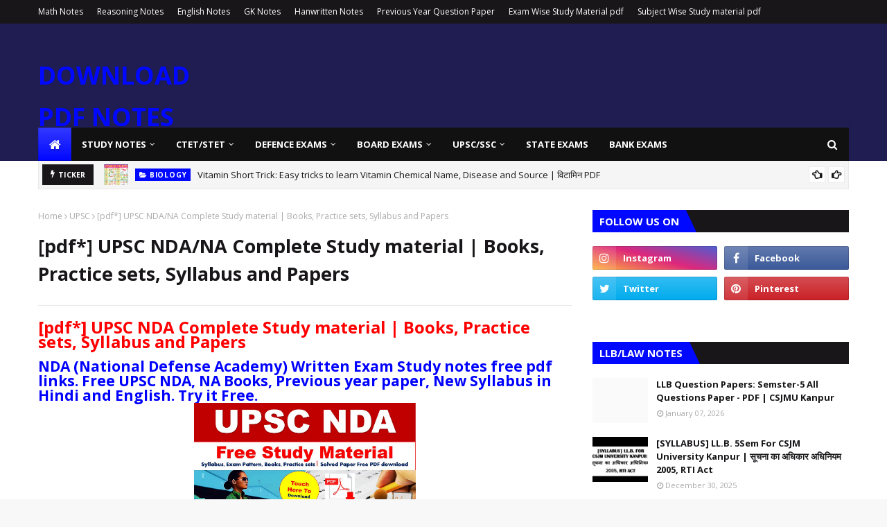

--- FILE ---
content_type: text/html; charset=utf-8
request_url: https://www.google.com/recaptcha/api2/aframe
body_size: 251
content:
<!DOCTYPE HTML><html><head><meta http-equiv="content-type" content="text/html; charset=UTF-8"></head><body><script nonce="GvTkYZEoxzhbUTBNyMzTlw">/** Anti-fraud and anti-abuse applications only. See google.com/recaptcha */ try{var clients={'sodar':'https://pagead2.googlesyndication.com/pagead/sodar?'};window.addEventListener("message",function(a){try{if(a.source===window.parent){var b=JSON.parse(a.data);var c=clients[b['id']];if(c){var d=document.createElement('img');d.src=c+b['params']+'&rc='+(localStorage.getItem("rc::a")?sessionStorage.getItem("rc::b"):"");window.document.body.appendChild(d);sessionStorage.setItem("rc::e",parseInt(sessionStorage.getItem("rc::e")||0)+1);localStorage.setItem("rc::h",'1769099723564');}}}catch(b){}});window.parent.postMessage("_grecaptcha_ready", "*");}catch(b){}</script></body></html>

--- FILE ---
content_type: text/javascript; charset=UTF-8
request_url: https://www.downloadpdfnotes.com/feeds/posts/default/-/LLB%20Notes?alt=json-in-script&max-results=5&callback=jQuery112409835256037072833_1769099719387&_=1769099719388
body_size: 9387
content:
// API callback
jQuery112409835256037072833_1769099719387({"version":"1.0","encoding":"UTF-8","feed":{"xmlns":"http://www.w3.org/2005/Atom","xmlns$openSearch":"http://a9.com/-/spec/opensearchrss/1.0/","xmlns$blogger":"http://schemas.google.com/blogger/2008","xmlns$georss":"http://www.georss.org/georss","xmlns$gd":"http://schemas.google.com/g/2005","xmlns$thr":"http://purl.org/syndication/thread/1.0","id":{"$t":"tag:blogger.com,1999:blog-3566570563369839300"},"updated":{"$t":"2026-01-22T00:51:36.679+05:30"},"category":[{"term":"pdf"},{"term":"books"},{"term":"Defence"},{"term":"download"},{"term":"paper"},{"term":"syllabus"},{"term":"gk"},{"term":"Teachers"},{"term":"notes"},{"term":"up"},{"term":"TET"},{"term":"News"},{"term":"police"},{"term":"English pdf notes"},{"term":"Airforce"},{"term":"Static Gk"},{"term":"UP TET"},{"term":"Current affairs"},{"term":"Navy"},{"term":"coast guard"},{"term":"SSC"},{"term":"Board"},{"term":"LLB Notes"},{"term":"math"},{"term":"CTET"},{"term":"practice sets"},{"term":"science"},{"term":"SUPER TET"},{"term":"history"},{"term":"Mock test"},{"term":"Army"},{"term":"railway"},{"term":"upssc"},{"term":"UPSC"},{"term":"UP Police"},{"term":"Computer"},{"term":"Hindi"},{"term":"Rajasthan"},{"term":"geography"},{"term":"job"},{"term":"upsssc"},{"term":"NEET"},{"term":"PET"},{"term":"State GK"},{"term":"biology"},{"term":"IAS"},{"term":"MTS"},{"term":"Reasoning"},{"term":"Polity"},{"term":"ccc"},{"term":"Agneepath"},{"term":"Bank"},{"term":"CHSL"},{"term":"Current affairs 2018"},{"term":"PCS"},{"term":"nda"},{"term":"Bihar"},{"term":"CGL"},{"term":"physics"},{"term":"result"},{"term":"up gk"},{"term":"upboard"},{"term":"REET"},{"term":"chemistry"},{"term":"mp"},{"term":"Biography"},{"term":"High Court"},{"term":"Tech"},{"term":"Uttarakhand"},{"term":"court"},{"term":"lekhpal"},{"term":"CDP"},{"term":"Documents"},{"term":"Forest Guard"},{"term":"KVS"},{"term":"clerk"},{"term":"haryana"},{"term":"hssc"},{"term":"motivational"},{"term":"ssb"},{"term":"BED"},{"term":"CDS"},{"term":"Delhi"},{"term":"Environment"},{"term":"IIT JEE"},{"term":"MP Board"},{"term":"Polytechnic"},{"term":"Stenographer"},{"term":"exam pattern"},{"term":"interview"},{"term":"isro"},{"term":"sanskrit"},{"term":"telangana"},{"term":"Agniveer"},{"term":"DRDO"},{"term":"DSSSB"},{"term":"Metro Rail"},{"term":"NBE"},{"term":"Punjab"},{"term":"Share Market"},{"term":"TGT"},{"term":"UPPCL"},{"term":"bsf"},{"term":"desert"},{"term":"htet"},{"term":"post office"},{"term":"sports"}],"title":{"type":"text","$t":"DOWNLOAD PDF NOTES"},"subtitle":{"type":"html","$t":"Free Notes PDF, Books, Exam Updates, Mock tests and Practice sets for Competitive and Board Exams. "},"link":[{"rel":"http://schemas.google.com/g/2005#feed","type":"application/atom+xml","href":"https:\/\/www.downloadpdfnotes.com\/feeds\/posts\/default"},{"rel":"self","type":"application/atom+xml","href":"https:\/\/www.blogger.com\/feeds\/3566570563369839300\/posts\/default\/-\/LLB+Notes?alt=json-in-script\u0026max-results=5"},{"rel":"alternate","type":"text/html","href":"https:\/\/www.downloadpdfnotes.com\/search\/label\/LLB%20Notes"},{"rel":"hub","href":"http://pubsubhubbub.appspot.com/"},{"rel":"next","type":"application/atom+xml","href":"https:\/\/www.blogger.com\/feeds\/3566570563369839300\/posts\/default\/-\/LLB+Notes\/-\/LLB+Notes?alt=json-in-script\u0026start-index=6\u0026max-results=5"}],"author":[{"name":{"$t":"Download pdf notes"},"uri":{"$t":"http:\/\/www.blogger.com\/profile\/13314528554195185403"},"email":{"$t":"noreply@blogger.com"},"gd$image":{"rel":"http://schemas.google.com/g/2005#thumbnail","width":"32","height":"32","src":"\/\/blogger.googleusercontent.com\/img\/b\/R29vZ2xl\/AVvXsEjaO3eiWSAgzm12tjnQp9sOzLdRL3ynlj_Qyj0GeyG_7qpJJNlmYQyXn_f_legQCIaZ8nK-wevLPS2T97tXIXQJnpRKDMqxmuJ_2lW8NJVpxmDwDLjY-UYdLoVHMrchjw\/s1600\/11.jpg"}}],"generator":{"version":"7.00","uri":"http://www.blogger.com","$t":"Blogger"},"openSearch$totalResults":{"$t":"28"},"openSearch$startIndex":{"$t":"1"},"openSearch$itemsPerPage":{"$t":"5"},"entry":[{"id":{"$t":"tag:blogger.com,1999:blog-3566570563369839300.post-36146063963932255"},"published":{"$t":"2026-01-07T09:55:00.001+05:30"},"updated":{"$t":"2026-01-09T09:26:25.084+05:30"},"category":[{"scheme":"http://www.blogger.com/atom/ns#","term":"LLB Notes"}],"title":{"type":"text","$t":"LLB Question Papers: Semster-5 All Questions Paper - PDF | CSJMU Kanpur"},"content":{"type":"html","$t":"\u003Ch2 style=\"text-align: left;\"\u003E\u003Cspan style=\"color: red;\"\u003ELLB Question Papers: Semster-5 All Questions Paper - PDF | CSJMU Kanpur\u003Cbr \/\u003E\u003C\/span\u003E\u003C\/h2\u003E\u003Ch3 style=\"text-align: left;\"\u003E\u003Cspan style=\"color: #2b00fe;\"\u003EAll important Question paper and Notes of LLB Semester-5. Now you can download here free PDF of these notes with optional and compulsory subjects. Last year papers of LLB semester-V in Hindi and English.\u003Cdiv class=\"separator\" style=\"clear: both; text-align: center;\"\u003E\u003Ca href=\"https:\/\/i.pinimg.com\/736x\/17\/5f\/77\/175f77edecadf49164437d3b4dad7e31.jpg\" style=\"margin-left: 1em; margin-right: 1em;\"\u003E\u003Cimg alt=\"LLB Question Papers*: Semster-5 All Questions Paper - PDF | CSJMU Kanpur\" border=\"0\" data-original-height=\"513\" data-original-width=\"478\" height=\"320\" src=\"https:\/\/i.pinimg.com\/736x\/17\/5f\/77\/175f77edecadf49164437d3b4dad7e31.jpg\" title=\"LLB Question Papers*: Semster-5 All Questions Paper - PDF | CSJMU Kanpur\" width=\"298\" \/\u003E\u003C\/a\u003E\u003C\/div\u003E\u003C\/span\u003E\u003C\/h3\u003E\u003Ch2 style=\"text-align: left;\"\u003E\u003C\/h2\u003E\u003Ch2 style=\"text-align: center;\"\u003E\u003Cspan style=\"color: red;\"\u003ELLB Semester Five Question Papers\u003C\/span\u003E\u003C\/h2\u003E\u003Ch3 style=\"text-align: center;\"\u003ELLB SEMESTER-5 QUESTIONS PAPER –\u0026nbsp;\u003C\/h3\u003E\u003Ch3 style=\"text-align: center;\"\u003E\u003Ca href=\"https:\/\/drive.google.com\/file\/d\/1WJiu7myBxXgazoRmfVHnTFLMkgvB3kXB\/view\" style=\"background-color: #fcff01;\"\u003E👉JURISPRUDENCE-LLB-501-202\u003C\/a\u003E\u003Cspan style=\"background-color: #fcff01;\"\u003E6 (New*)\u003C\/span\u003E\u003C\/h3\u003E\u003Ch3 style=\"text-align: center;\"\u003ELLB SEMESTER-5 QUESTIONS PAPER –\u003C\/h3\u003E\u003Ch3 style=\"text-align: center;\"\u003E\u003Ca href=\"https:\/\/www.csjmuonline.com\/papers\/llb-5-sem-banking-law-llb504-set-a-2021.pdf\"\u003E\u0026nbsp;\u003C\/a\u003E\u003Ca href=\"https:\/\/drive.google.com\/file\/d\/1WJiu7myBxXgazoRmfVHnTFLMkgvB3kXB\/view\" style=\"background-color: #fcff01;\"\u003E👉\u003C\/a\u003E\u003Ca href=\"https:\/\/drive.google.com\/file\/d\/1uOqFXurAekIdBCON1meP8kHeGEnFHSoZ\/view\"\u003EBANKING-LAW-LLB-2026\u003C\/a\u003E\u0026nbsp;(New)\u003C\/h3\u003E\u003Ch3 style=\"text-align: center;\"\u003ELLB SEMESTER-5 QUESTIONS PAPER\u0026nbsp;\u003C\/h3\u003E\u003Ch3 style=\"text-align: center;\"\u003E👉\u003Ca href=\"https:\/\/www.csjmuonline.com\/papers\/llb-5-sem-human-right-law-and-practice-llb-507-2025.pdf\" style=\"background-color: #fcff01;\"\u003EHUMAN-RIGHT-LAW-AND-PRACTICE-LLB-507-2025\u003C\/a\u003E\u0026nbsp;\u003C\/h3\u003E\u003Ch3 style=\"text-align: center;\"\u003ELLB SEMESTER-5 QUESTIONS PAPER\u0026nbsp;\u003C\/h3\u003E\u003Ch3 style=\"text-align: center;\"\u003E👉\u003Ca href=\"https:\/\/www.csjmuonline.com\/papers\/llb-5-sem-human-right-law-and-practice-llb-507-2025.pdf\" style=\"background-color: #fcff01;\"\u003EHUMAN-RIGHT-LAW-AND-PRACTICE-LLB-507-2025\u003C\/a\u003E\u003C\/h3\u003E\u003Ch3 style=\"text-align: center;\"\u003ELLB SEMESTER-5 QUESTIONS PAPER –\u0026nbsp;\u003C\/h3\u003E\u003Ch3 style=\"text-align: center;\"\u003E\u003Ca href=\"https:\/\/www.csjmuonline.com\/papers\/llb-5-sem-jurisprudence-llb-501-2025.pdf\" style=\"background-color: #fcff01;\"\u003E👉JURISPRUDENCE-LLB-501-2025\u003C\/a\u003E\u003C\/h3\u003E\u003Ch3 style=\"text-align: center;\"\u003ELLB SEMESTER-5 QUESTIONS PAPER –\u0026nbsp;\u003C\/h3\u003E\u003Ch3 style=\"text-align: center;\"\u003E\u003Ca href=\"https:\/\/www.csjmuonline.com\/papers\/llb-5-sem-land-laws-including-tenure-and-tenancy-system-llb-512-2025.pdf\" style=\"background-color: #fcff01;\"\u003E👉LAND-LAWS-INCLUDING-TENURE-AND-TENANCY-SYSTEM-LLB-512-2025\u003C\/a\u003E\u003C\/h3\u003E\u003Ch3 style=\"text-align: center;\"\u003ELLB SEMESTER-5 QUESTIONS PAPER –\u0026nbsp;\u003C\/h3\u003E\u003Ch3 style=\"text-align: center;\"\u003E👉\u003Ca href=\"https:\/\/www.csjmuonline.com\/papers\/llb-5-sem-right-to-information-llb-509-2025.pdf\" style=\"background-color: #fcff01;\"\u003ERIGHT-TO-INFORMATION-LLB-509-2025\u003C\/a\u003E\u003C\/h3\u003E\u003Ch3 style=\"text-align: center;\"\u003ELLB SEMESTER-5 QUESTIONS PAPER –\u0026nbsp;\u003C\/h3\u003E\u003Ch3 style=\"text-align: center;\"\u003E\u003Ca href=\"https:\/\/www.csjmuonline.com\/papers\/llb-5-sem-jurisprudence-llb501-set-d-2023.pdf\" style=\"background-color: #fcff01;\"\u003EJURISPRUDENCE-LLB501-SET-D-2023\u003C\/a\u003E\u003C\/h3\u003E\u003Ch3 style=\"text-align: center;\"\u003ELLB SEMESTER-5 QUESTIONS PAPER –\u0026nbsp;\u003C\/h3\u003E\u003Ch3 style=\"text-align: center;\"\u003E👉\u003Ca href=\"https:\/\/www.csjmuonline.com\/papers\/llb-5-sem-right-to-information-llb509-set-a-2021.pdf\" style=\"background-color: #fcff01;\"\u003ERIGHT-TO-INFORMATION-LLB509-SET-A-2021\u003C\/a\u003E\u003C\/h3\u003E\u003Ch3 style=\"text-align: center;\"\u003ELLB SEMESTER-5 QUESTIONS PAPER –\u0026nbsp;\u003C\/h3\u003E\u003Ch3 style=\"text-align: center;\"\u003E👉\u003Ca href=\"https:\/\/www.csjmuonline.com\/papers\/llb-5-sem-human-right-law-and-practice-llb507-set-a-jul-2022.pdf\" style=\"background-color: #fcff01;\"\u003EHUMAN-RIGHT-LAW-AND-PRACTICE-LLB507-SET-A-JUL-2022\u003C\/a\u003E\u003C\/h3\u003E\u003Ch3 style=\"text-align: center;\"\u003ELLB SEMESTER-5 QUESTIONS PAPER –\u0026nbsp;\u003C\/h3\u003E\u003Ch3 style=\"text-align: center;\"\u003E👉\u003Ca href=\"https:\/\/www.csjmuonline.com\/papers\/llb-5-sem-jurisprudence-llb501-set-a-jul-2022.pdf\" style=\"background-color: #fcff01;\"\u003EJURISPRUDENCE-LLB501-SET-A-JUL-2022\u003C\/a\u003E\u003C\/h3\u003E\u003Ch3 style=\"text-align: center;\"\u003ELLB SEMESTER-5 QUESTIONS PAPER –\u0026nbsp;\u003C\/h3\u003E\u003Ch3 style=\"text-align: center;\"\u003E👉\u003Ca href=\"https:\/\/www.csjmuonline.com\/papers\/llb-5-sem-land-laws-including-tenure-and-tenancy-system-llb512-set-a-jul-2022.pdf\" style=\"background-color: #fcff01;\"\u003ELAND-LAWS-INCLUDING-TENURE-AND-TENANCY-SYSTEM-LLB512-SET-A-JUL-2022\u003C\/a\u003E\u003C\/h3\u003E\u003Ch3 style=\"text-align: center;\"\u003ELLB SEMESTER-5 QUESTIONS PAPER –\u0026nbsp;\u003C\/h3\u003E\u003Ch3 style=\"text-align: center;\"\u003E👉\u003Ca href=\"https:\/\/www.csjmuonline.com\/papers\/llb-5-sem-law-of-relating-to-right-to-information-llb509-set-a-jul-2022.pdf\" style=\"background-color: #fcff01;\"\u003ELAW-OF-RELATING-TO-RIGHT-TO-INFORMATION-LLB509-SET-A-JUL-2022\u003C\/a\u003E\u003C\/h3\u003E\u003Ch3 style=\"text-align: center;\"\u003ELLB SEMESTER-5 QUESTIONS PAPER –\u0026nbsp;\u003C\/h3\u003E\u003Ch3 style=\"text-align: center;\"\u003E👉\u003Ca href=\"https:\/\/www.csjmuonline.com\/papers\/llb-5-sem-jurisprudence-llb501-set-a-2021.pdf\" style=\"background-color: #fcff01;\"\u003EJURISPRUDENCE-LLB501-SET-A-2021\u003C\/a\u003E\u003C\/h3\u003E\u003Ch3 style=\"text-align: center;\"\u003ELLB SEMESTER-5 QUESTIONS PAPER –\u0026nbsp;\u003C\/h3\u003E\u003Ch3 style=\"text-align: center;\"\u003E👉\u003Ca href=\"https:\/\/www.csjmuonline.com\/papers\/llb-5-sem-land-laws-including-tenure-and-tenancy-system-llb503-2021.pdf\" style=\"background-color: #fcff01;\"\u003ELAND-LAWS-INCLUDING-TENURE-AND-TENANCY-SYSTEM-LLB503-2021\u003C\/a\u003E\u003C\/h3\u003E\u003Ch3 style=\"text-align: center;\"\u003ELLB SEMESTER-5 QUESTIONS PAPER –\u0026nbsp;\u003C\/h3\u003E\u003Ch3 style=\"text-align: center;\"\u003E👉\u003Ca href=\"https:\/\/www.csjmuonline.com\/papers\/llb-5-sem-human-right-law-and-practice-llb507-set-a-2021.pdf\" style=\"background-color: #fcff01;\"\u003EHUMAN-RIGHT-LAW-AND-PRACTICE-LLB507-SET-A-2021\u003C\/a\u003E\u0026nbsp;\u003C\/h3\u003E\u003Ch2 style=\"text-align: center;\"\u003E\u003Cspan style=\"color: red;\"\u003ELLB 5th semester syllabus \u0026amp; Questions Paper\u003C\/span\u003E\u003C\/h2\u003E\u003Ch2 style=\"text-align: center;\"\u003E\u003Cspan style=\"color: red;\"\u003E\u003Cdiv class=\"separator\" style=\"clear: both; text-align: center;\"\u003E\u003Ca href=\"https:\/\/i.pinimg.com\/736x\/82\/8d\/13\/828d13361547f6a19c569a898e3a262f.jpg\" style=\"margin-left: 1em; margin-right: 1em;\"\u003E\u003Cimg border=\"0\" data-original-height=\"857\" data-original-width=\"654\" height=\"320\" src=\"https:\/\/i.pinimg.com\/736x\/82\/8d\/13\/828d13361547f6a19c569a898e3a262f.jpg\" width=\"244\" \/\u003E\u003C\/a\u003E\u003Cspan style=\"color: red;\"\u003E\u0026nbsp;\u003C\/span\u003E\u003C\/div\u003E\u003C\/span\u003E\u003C\/h2\u003E\u003Ch3 style=\"text-align: center;\"\u003ELLB SEMESTER-5 QUESTIONS PAPER –\u0026nbsp;\u003C\/h3\u003E\u003Ch3 style=\"text-align: center;\"\u003E👉\u003Ca href=\"https:\/\/drive.google.com\/file\/d\/10yQWNnR6dxr_UjX68y9AHhF7Hz3GDbZ1\/view\" style=\"background-color: #fcff01;\"\u003EPATENT-LAW-PAPER-2026 (New*)\u003C\/a\u003E\u0026nbsp;\u003C\/h3\u003E\u003Ch3 style=\"text-align: center;\"\u003ELLB SEMESTER-5 QUESTIONS PAPER –\u0026nbsp;\u003C\/h3\u003E\u003Ch3 style=\"text-align: center;\"\u003E👉\u003Ca href=\"https:\/\/drive.google.com\/file\/d\/1GZ76ovxhYzOcAHgMdWdP8vt_J85fjDGy\/view\" style=\"background-color: #fcff01;\"\u003EPATENT-LAW-PAPER-2024 (Subjective*)\u003C\/a\u003E\u0026nbsp;\u003C\/h3\u003E\u003Ch3 style=\"text-align: center;\"\u003ELLB SEMESTER-5 QUESTIONS PAPER –\u0026nbsp;\u003C\/h3\u003E\u003Ch3 style=\"text-align: center;\"\u003E👉\u003Cspan style=\"background-color: #fcff01;\"\u003E\u003Ca href=\"https:\/\/drive.google.com\/file\/d\/1ElrhOhgr-iN7dfrzwIqKjkjPZk6WACey\/view\"\u003EBANKRUPTCY AND INSOLVENCY PAPER-(\u003C\/a\u003ESUBJECTIVE)\u003C\/span\u003E\u003C\/h3\u003E\u003Ch3 style=\"text-align: center;\"\u003ELLB SEMESTER-5 QUESTIONS PAPER –\u0026nbsp;\u003C\/h3\u003E\u003Ch3 style=\"text-align: center;\"\u003E\u003Ca href=\"https:\/\/drive.google.com\/file\/d\/1Y32W6cXHgsEJkGkvqwAm9P4nHn9iGKXt\/view\"\u003EINVESTMENT-LAW-LLB PAPER PDF SUBJECTIVE\u0026nbsp;\u003C\/a\u003E\u003C\/h3\u003E\u003Ch3 style=\"text-align: center;\"\u003ELLB SEMESTER-5 QUESTIONS PAPER –\u0026nbsp;\u003C\/h3\u003E\u003Ch3 style=\"text-align: center;\"\u003E\u003Ca href=\"https:\/\/www.csjmuonline.com\/papers\/llb-5-sem-banking-law-llb504-llb504-set-a-jul-2022.pdf\"\u003EBANKING-LAW-LLB504-LLB504-SET-A-JUL-2022\u003C\/a\u003E\u003C\/h3\u003E\u003Ch3 style=\"text-align: center;\"\u003ELLB SEMESTER-5 QUESTIONS PAPER –\u0026nbsp;\u003C\/h3\u003E\u003Ch3 style=\"text-align: center;\"\u003E\u003Ca href=\"https:\/\/www.csjmuonline.com\/papers\/llb-5-sem-bankruptcy-and-insolvency-llb511-set-a-jul-2022.pdf\"\u003EBANKRUPTCY-AND-INSOLVENCY-LLB511-SET-A-JUL-2022\u003C\/a\u003E\u003C\/h3\u003E\u003Ch3 style=\"text-align: center;\"\u003ELLB SEMESTER-5 QUESTIONS PAPER –\u0026nbsp;\u003C\/h3\u003E\u003Ch3 style=\"text-align: center;\"\u003E\u003Ca href=\"https:\/\/www.csjmuonline.com\/papers\/llb-5-sem-interpretation-of-statutes-and-principles-of-legislation-llb506-set-a-jul-2022.pdf\"\u003EINTERPRETATION-OF-STATUTES-AND-PRINCIPLES-OF-LEGISLATION\u003C\/a\u003E\u003C\/h3\u003E\u003Cp style=\"text-align: center;\"\u003E\u003C\/p\u003E\u003Ch3 style=\"text-align: center;\"\u003ELLB SEMESTER-5 QUESTIONS PAPER –\u0026nbsp;\u003C\/h3\u003E\u003Ch3 style=\"text-align: center;\"\u003E\u003Ca href=\"https:\/\/www.csjmuonline.com\/papers\/llb-5-sem-investment-law-llb508-set-a-jul-2022.pdf\"\u003EINVESTMENT-LAW-LLB508-SET-A-JUL-2022\u003C\/a\u003E\u003C\/h3\u003E\u003Ch3 style=\"text-align: center;\"\u003ELLB SEMESTER-5 QUESTIONS PAPER –\u0026nbsp;\u003C\/h3\u003E\u003Ch3 style=\"text-align: center;\"\u003E\u003Ca href=\"https:\/\/www.csjmuonline.com\/papers\/llb-5-sem-law-on-education-llb510-set-a-jul-2022.pdf\"\u003ELAW-ON-EDUCATION-LLB510-SET-A-JUL-2022\u003C\/a\u003E\u003C\/h3\u003E\u003Ch3 style=\"text-align: center;\"\u003ELLB SEMESTER-5 QUESTIONS PAPER –\u0026nbsp;\u003C\/h3\u003E\u003Ch3 style=\"text-align: center;\"\u003E\u003Ca href=\"https:\/\/www.csjmuonline.com\/papers\/llb-5-sem-patent-right-creation-and-registration-llb505-set-a-jul-2022.pdf\"\u003EPATENT-RIGHT-CREATION-AND-REGISTRATION-LLB505-SET-A-JUL-2022\u003C\/a\u003E\u003C\/h3\u003E\u003Ch3 style=\"text-align: center;\"\u003ELLB SEMESTER-5 QUESTIONS PAPER –\u0026nbsp;\u003C\/h3\u003E\u003Ch3 style=\"text-align: center;\"\u003E\u003Ca href=\"https:\/\/www.csjmuonline.com\/papers\/llb-5-sem-principles-of-taxation-law-llb503-set-a-jul-2022.pdf\"\u003EPRINCIPLES-OF-TAXATION-LAW-LLB503-SET-A-JUL-2022\u003C\/a\u003E\u003C\/h3\u003E\u003Ch3 style=\"text-align: center;\"\u003ELLB SEMESTER-5 QUESTIONS PAPER –\u003C\/h3\u003E\u003Ch3 style=\"text-align: center;\"\u003E\u003Ca href=\"https:\/\/www.csjmuonline.com\/papers\/llb-5-sem-banking-law-llb504-set-a-2021.pdf\"\u003E\u0026nbsp;BANKING-LAW-LLB504-SET-A-2021\u003C\/a\u003E\u003C\/h3\u003E\u003Ch3 style=\"text-align: center;\"\u003ELLB SEMESTER-5 QUESTIONS PAPER –\u0026nbsp;\u003C\/h3\u003E\u003Ch3 style=\"text-align: center;\"\u003E\u003Ca href=\"https:\/\/www.csjmuonline.com\/papers\/llb-5-sem-bankruptcy-and-insolvency-llb511-set-a-2021.pdf\"\u003EBANKRUPTCY-AND-INSOLVENCY-LLB511-SET-A-2021\u003C\/a\u003E\u003C\/h3\u003E\u003Ch3 style=\"text-align: center;\"\u003ELLB SEMESTER-5 QUESTIONS PAPER –\u003C\/h3\u003E\u003Ch3 style=\"text-align: center;\"\u003E\u003Ca href=\"https:\/\/www.csjmuonline.com\/papers\/llb-5-sem-interpretation-of-statutes-and-principles-of-legislation-llb506-set-a-2021.pdf\"\u003E\u0026nbsp;INTERPRETATION-OF-STATUTES-AND-PRINCIPLES-OF-LEGISLATION-LLB506-SET-A-2021\u003C\/a\u003E\u003C\/h3\u003E\u003Ch3 style=\"text-align: center;\"\u003ELLB SEMESTER-5 QUESTIONS PAPER –\u003C\/h3\u003E\u003Ch3 style=\"text-align: center;\"\u003E\u003Ca href=\"https:\/\/www.csjmuonline.com\/papers\/llb-5-sem-investment-law-llb508-set-a-2021.pdf\"\u003E\u0026nbsp;INVESTMENT-LAW-LLB508-SET-A-2021\u003C\/a\u003E\u003C\/h3\u003E\u003Ch3 style=\"text-align: center;\"\u003ELLB SEMESTER-5 QUESTIONS PAPER –\u0026nbsp;\u003C\/h3\u003E\u003Ch3 style=\"text-align: center;\"\u003E\u003Ca href=\"https:\/\/www.csjmuonline.com\/papers\/llb-5-sem-law-of-education-llb510-set-a-2021.html\"\u003ELAW-OF-EDUCATION-LLB510-SET-A-2021\u003C\/a\u003E\u003C\/h3\u003E\u003Ch3 style=\"text-align: center;\"\u003ELLB SEMESTER-5 QUESTIONS PAPER –\u0026nbsp;\u003C\/h3\u003E\u003Ch3 style=\"text-align: center;\"\u003E\u003Ca href=\"https:\/\/www.csjmuonline.com\/papers\/llb-5-sem-patent-right-creation-and-registration-llb505-set-a-2021.pdf\"\u003EPATENT-RIGHT-CREATION-AND-REGISTRATION-LLB505-SET-A-2021\u003C\/a\u003E\u003C\/h3\u003E\u003Ch3 style=\"text-align: center;\"\u003ELLB SEMESTER-5 QUESTIONS PAPER –\u0026nbsp;\u003C\/h3\u003E\u003Ch3 style=\"text-align: center;\"\u003E\u003Ca href=\"https:\/\/www.csjmuonline.com\/papers\/llb-5-sem-principles-of-taxation-law-llb512-set-a-2021.pdf\"\u003EPRINCIPLES-OF-TAXATION-LAW-LLB512-SET-A-2021\u003C\/a\u003E\u003C\/h3\u003E\u003Cbr \/\u003E\u003Cp style=\"text-align: center;\"\u003E\u003C\/p\u003E\u003Ch2 style=\"text-align: center;\"\u003E\u003Cspan style=\"color: red;\"\u003EMore Other Important Notes\u0026nbsp;\u003C\/span\u003E\u003C\/h2\u003E\u003Ch2 style=\"text-align: center;\"\u003E\u003Ca href=\"https:\/\/x.com\/downloadpdfnote\"\u003E👇\u003C\/a\u003E\u003C\/h2\u003E\u003Ch2 style=\"text-align: center;\"\u003E[SYLLABUS] LL.B. 5Sem For CSJM University Kanpur | सूचना का अधिकार अधिनियम 2005, RTI Act\u003Cspan\u003E\u003Cspan class=\"UHwcef\"\u003E\u003Cbr \/\u003E\u003C\/span\u003E\u003C\/span\u003E\u003Ca href=\"https:\/\/www.downloadpdfnotes.com\/2025\/12\/syllabus-llb-5sem-for-csjm-university.html\"\u003EClick here\u0026nbsp;\u0026nbsp;\u003C\/a\u003E\u003C\/h2\u003E\n\u003Cscript async=\"\" crossorigin=\"anonymous\" src=\"https:\/\/pagead2.googlesyndication.com\/pagead\/js\/adsbygoogle.js?client=ca-pub-8630225996684883\"\u003E\u003C\/script\u003E\n\u003Cins class=\"adsbygoogle\" data-ad-client=\"ca-pub-8630225996684883\" data-ad-format=\"autorelaxed\" data-ad-slot=\"5450943439\" style=\"display: block;\"\u003E\u003C\/ins\u003E\n\u003Cscript\u003E\n     (adsbygoogle = window.adsbygoogle || []).push({});\n\u003C\/script\u003E\u003Ch3 style=\"text-align: center;\"\u003ECSJM University Kanpur: LLB 3 Year 6 Semester Syllabus \u0026amp; Exam Paper | LLB Syllabus PDF\u003C\/h3\u003E\u003Ch3 style=\"text-align: center;\"\u003E\u003Ca href=\"https:\/\/www.downloadpdfnotes.com\/2023\/09\/csjm-university-kanpur-llb-3-year-6.html\"\u003E\u003Cspan style=\"color: #2b00fe;\"\u003EClick here\u003C\/span\u003E\u0026nbsp;\u003C\/a\u003E\u003C\/h3\u003E\u003Ch3 style=\"text-align: center;\"\u003EUPPCS J Syllabus*: New UP PCS Judicial Syllabus, Subjects and Exam Pattern | PDF\u003C\/h3\u003E\u003Ch3 style=\"text-align: center;\"\u003E\u003Ca href=\"https:\/\/www.downloadpdfnotes.com\/2023\/10\/uppcs-j-syllabus-new-up-pcs-judicial.html\"\u003E\u003Cspan style=\"color: #2b00fe;\"\u003EClick here\u003C\/span\u003E \u003C\/a\u003E\u003Cbr \/\u003E\u003C\/h3\u003E\u003Ch3 style=\"text-align: center;\"\u003E\u003Cspan\u003E\u003Cspan class=\"UHwcef\"\u003ELLB Toppers Copies PDF: Top 10 Tips to write answers In Law Exams\u003C\/span\u003E\u003C\/span\u003E\u003C\/h3\u003E\u003Ch3 style=\"text-align: center;\"\u003E\u003Ca href=\"https:\/\/www.downloadpdfnotes.com\/2023\/12\/llb-toppers-copies-pdf-top-10-tips-to.html\"\u003E\u003Cspan style=\"color: #2b00fe;\"\u003EClick here\u003C\/span\u003E \u003C\/a\u003E\u003C\/h3\u003E\u003Cp style=\"text-align: left;\"\u003E\u003Cbr \/\u003E\u003C\/p\u003E\u003Cp\u003E\u003Cbr \/\u003E\u003C\/p\u003E"},"link":[{"rel":"replies","type":"application/atom+xml","href":"https:\/\/www.downloadpdfnotes.com\/feeds\/36146063963932255\/comments\/default","title":"Post Comments"},{"rel":"replies","type":"text/html","href":"https:\/\/www.downloadpdfnotes.com\/2026\/01\/llb-question-papers-semster-5-all.html#comment-form","title":"0 Comments"},{"rel":"edit","type":"application/atom+xml","href":"https:\/\/www.blogger.com\/feeds\/3566570563369839300\/posts\/default\/36146063963932255"},{"rel":"self","type":"application/atom+xml","href":"https:\/\/www.blogger.com\/feeds\/3566570563369839300\/posts\/default\/36146063963932255"},{"rel":"alternate","type":"text/html","href":"https:\/\/www.downloadpdfnotes.com\/2026\/01\/llb-question-papers-semster-5-all.html","title":"LLB Question Papers: Semster-5 All Questions Paper - PDF | CSJMU Kanpur"}],"author":[{"name":{"$t":"Download pdf notes"},"uri":{"$t":"http:\/\/www.blogger.com\/profile\/13314528554195185403"},"email":{"$t":"noreply@blogger.com"},"gd$image":{"rel":"http://schemas.google.com/g/2005#thumbnail","width":"32","height":"32","src":"\/\/blogger.googleusercontent.com\/img\/b\/R29vZ2xl\/AVvXsEjaO3eiWSAgzm12tjnQp9sOzLdRL3ynlj_Qyj0GeyG_7qpJJNlmYQyXn_f_legQCIaZ8nK-wevLPS2T97tXIXQJnpRKDMqxmuJ_2lW8NJVpxmDwDLjY-UYdLoVHMrchjw\/s1600\/11.jpg"}}],"thr$total":{"$t":"0"}},{"id":{"$t":"tag:blogger.com,1999:blog-3566570563369839300.post-1463176115022288582"},"published":{"$t":"2025-12-30T08:30:00.002+05:30"},"updated":{"$t":"2025-12-30T08:30:00.117+05:30"},"category":[{"scheme":"http://www.blogger.com/atom/ns#","term":"LLB Notes"},{"scheme":"http://www.blogger.com/atom/ns#","term":"syllabus"}],"title":{"type":"text","$t":"[SYLLABUS] LL.B. 5Sem For CSJM University Kanpur | सूचना का अधिकार अधिनियम 2005, RTI Act"},"content":{"type":"html","$t":"\u003Ch2 style=\"text-align: left;\"\u003E\u003Cspan style=\"color: red;\"\u003E[SYLLABUS] LL.B. V Semester For CSJM University Kanpur | सूचना का अधिकार अधिनियम 2005, RTI Act\u003C\/span\u003E\u003C\/h2\u003E\u003Ch3 style=\"text-align: left;\"\u003E\u003Cspan style=\"color: #2b00fe;\"\u003EChhatrapati Shahu Ji Maharaj University (CSJMU), Kanpur LL.B. (3-year course), the \u003Cspan style=\"background-color: #fcff01;\"\u003ERight to Information Act, 2005\u003C\/span\u003E is taught as a separate optional\/substantive paper, usually in \u003Cspan style=\"background-color: #fcff01;\"\u003ESemester 5 \u003C\/span\u003E(paper code often LLB-509 or similar – Right to Information).\u0026nbsp;\u003C\/span\u003E\u003C\/h3\u003E\u003Ch3 style=\"text-align: left;\"\u003E\u003Cspan style=\"color: #2b00fe;\"\u003E\u0026nbsp;\u003Cdiv class=\"separator\" style=\"clear: both; text-align: center;\"\u003E\u003Ca href=\"https:\/\/pbs.twimg.com\/media\/G9XFyV0aYAIpyAm?format=png\" imageanchor=\"1\" style=\"margin-left: 1em; margin-right: 1em;\"\u003E\u003Cimg alt=\"[SYLLABUS] LL.B. 5Sem For CSJM University Kanpur | सूचना का अधिकार अधिनियम 2005, RTI Act\" border=\"0\" data-original-height=\"583\" data-original-width=\"926\" height=\"252\" src=\"https:\/\/pbs.twimg.com\/media\/G9XFyV0aYAIpyAm?format=png\" title=\"[SYLLABUS] LL.B. 5Sem For CSJM University Kanpur | सूचना का अधिकार अधिनियम 2005, RTI Act\" width=\"400\" \/\u003E\u003C\/a\u003E\u003C\/div\u003E\u003Cbr \/\u003E\u003C\/span\u003E\u003C\/h3\u003E\u003Ch2 style=\"text-align: left;\"\u003E\u003Cspan style=\"color: red;\"\u003Eसूचना का अधिकार अधिनियम, 2005\u003C\/span\u003E\u003C\/h2\u003E\u003Cp style=\"text-align: left;\"\u003E\u003Cb\u003Eपरिचय, लक्षण, परिभाषाएँ, लोक प्राधिकारियों के दायित्व तथा सार्वजनिक सूचना अधिकारी\u003C\/b\u003E\u003Cbr \/\u003E(Right to Information Act, 2005 : Introduction, Features, Definitions, Obligations of Public Authority and Public Information Officer)\u0026nbsp;\u003Cbr \/\u003E\u003Cb\u003Eप्रकटीकरण से छूट, प्रार्थना-पत्र की अस्वीकृति, आंशिक सूचना की अनुज्ञा, कौन अपवर्जित है ?, सूचना आयोग, सूचना आयोगों की शक्तियाँ, अपीलीय प्राधिकारी, दण्ड एवं न्यायालयों का क्षेत्राधिकार\u003C\/b\u003E\u003Cbr \/\u003E(Exemption from Disclosure, Rejection of Request, Partial Disclosure Allowed, Who is Excluded ?, Information Commissions, Powers of Information Commissions, Appellate Authorities, Penalties and Jurisdiction of Courts)\u003Cbr \/\u003E\u003C\/p\u003E\u003Ch2 style=\"text-align: left;\"\u003E\u003Cspan style=\"color: red;\"\u003ELAW RELATING TO RIGHT TO INFORMATION\u003C\/span\u003E\u003C\/h2\u003E\u003Ch3 style=\"text-align: left;\"\u003ESYLLABUS, LL.B. (V Semester), Fifth Paper\u003Cbr \/\u003EOptional III - Group - C(i)\u003C\/h3\u003E\u003Cul style=\"text-align: left;\"\u003E\u003Cli\u003EIntroduction.\u0026nbsp;\u0026nbsp;\u003C\/li\u003E\u003Cli\u003ERight to know.\u0026nbsp;\u0026nbsp;\u003C\/li\u003E\u003Cli\u003EThe Right to Information Act.\u0026nbsp;\u0026nbsp;\u003C\/li\u003E\u003Cli\u003ESalient Features of the Act.\u0026nbsp;\u0026nbsp;\u003C\/li\u003E\u003Cli\u003EDefinitions.\u0026nbsp;\u0026nbsp;\u003C\/li\u003E\u003Cli\u003EObligations of Public Authority.\u0026nbsp;\u0026nbsp;\u003C\/li\u003E\u003Cli\u003EDesignation of Public Information Officer (PIO).\u0026nbsp;\u0026nbsp;\u003C\/li\u003E\u003Cli\u003ERequest for obtaining information.\u0026nbsp;\u0026nbsp;\u003C\/li\u003E\u003Cli\u003EDuties of a PIO.\u0026nbsp;\u0026nbsp;\u003C\/li\u003E\u003Cli\u003EExemption from disclosure.\u0026nbsp;\u0026nbsp;\u003C\/li\u003E\u003Cli\u003ERejection of request.\u0026nbsp;\u0026nbsp;\u003C\/li\u003E\u003Cli\u003EPartial disclosure allowed.\u0026nbsp;\u0026nbsp;\u003C\/li\u003E\u003Cli\u003EWho is excluded.\u0026nbsp;\u0026nbsp;\u003C\/li\u003E\u003Cli\u003EInformation Commissions.\u0026nbsp;\u0026nbsp;\u003C\/li\u003E\u003Cli\u003EPowers of Information Commissions.\u0026nbsp;\u0026nbsp;\u003C\/li\u003E\u003Cli\u003EAppellate Authorities.\u0026nbsp;\u0026nbsp;\u003C\/li\u003E\u003Cli\u003EPenalties.\u0026nbsp;\u0026nbsp;\u003C\/li\u003E\u003Cli\u003EJurisdiction of Courts.\u003C\/li\u003E\u003C\/ul\u003E\u003Ch2 style=\"text-align: center;\"\u003E\u003Cspan style=\"color: red;\"\u003EMore Other Important Notes\u0026nbsp;\u003C\/span\u003E\u003C\/h2\u003E\u003Ch2 style=\"text-align: center;\"\u003E\u003Ca href=\"https:\/\/x.com\/downloadpdfnote\"\u003E👇\u003C\/a\u003E\u003C\/h2\u003E\u003Ch2 style=\"text-align: center;\"\u003E[SYLLABUS] LL.B. V Semester For CSJM University Kanpur | विधिशास्त्र JURISPRUDENCE\u0026nbsp;\u003Cspan\u003E\u003Cspan class=\"UHwcef\"\u003E\u003Cbr \/\u003E\u003C\/span\u003E\u003C\/span\u003E\u003Ca href=\"https:\/\/www.downloadpdfnotes.com\/2025\/12\/syllabus-llb-v-semester-for-csjm.html\"\u003EClick here\u0026nbsp;\u0026nbsp;\u003C\/a\u003E\u003C\/h2\u003E\n\u003Cscript async=\"\" crossorigin=\"anonymous\" src=\"https:\/\/pagead2.googlesyndication.com\/pagead\/js\/adsbygoogle.js?client=ca-pub-8630225996684883\"\u003E\u003C\/script\u003E\n\u003Cins class=\"adsbygoogle\" data-ad-client=\"ca-pub-8630225996684883\" data-ad-format=\"autorelaxed\" data-ad-slot=\"5450943439\" style=\"display: block;\"\u003E\u003C\/ins\u003E\n\u003Cscript\u003E\n     (adsbygoogle = window.adsbygoogle || []).push({});\n\u003C\/script\u003E\u003Ch3 style=\"text-align: center;\"\u003ECSJM University Kanpur: LLB 3 Year 6 Semester Syllabus \u0026amp; Exam Paper | LLB Syllabus PDF\u003C\/h3\u003E\u003Ch3 style=\"text-align: center;\"\u003E\u003Ca href=\"https:\/\/www.downloadpdfnotes.com\/2023\/09\/csjm-university-kanpur-llb-3-year-6.html\"\u003E\u003Cspan style=\"color: #2b00fe;\"\u003EClick here\u003C\/span\u003E\u0026nbsp;\u003C\/a\u003E\u003C\/h3\u003E\u003Ch3 style=\"text-align: center;\"\u003EUPPCS J Syllabus*: New UP PCS Judicial Syllabus, Subjects and Exam Pattern | PDF\u003C\/h3\u003E\u003Ch3 style=\"text-align: center;\"\u003E\u003Ca href=\"https:\/\/www.downloadpdfnotes.com\/2023\/10\/uppcs-j-syllabus-new-up-pcs-judicial.html\"\u003E\u003Cspan style=\"color: #2b00fe;\"\u003EClick here\u003C\/span\u003E \u003C\/a\u003E\u003Cbr \/\u003E\u003C\/h3\u003E\u003Ch3 style=\"text-align: center;\"\u003E\u003Cspan\u003E\u003Cspan class=\"UHwcef\"\u003ELLB Toppers Copies PDF: Top 10 Tips to write answers In Law Exams\u003C\/span\u003E\u003C\/span\u003E\u003C\/h3\u003E\u003Ch3 style=\"text-align: center;\"\u003E\u003Ca href=\"https:\/\/www.downloadpdfnotes.com\/2023\/12\/llb-toppers-copies-pdf-top-10-tips-to.html\"\u003E\u003Cspan style=\"color: #2b00fe;\"\u003EClick here\u003C\/span\u003E \u003C\/a\u003E\u003C\/h3\u003E\u003Cp style=\"text-align: left;\"\u003E\u003Cbr \/\u003E\u003Cbr \/\u003E\u003C\/p\u003E\u003Cp style=\"text-align: left;\"\u003E\u003Cbr \/\u003E\u003C\/p\u003E"},"link":[{"rel":"replies","type":"application/atom+xml","href":"https:\/\/www.downloadpdfnotes.com\/feeds\/1463176115022288582\/comments\/default","title":"Post Comments"},{"rel":"replies","type":"text/html","href":"https:\/\/www.downloadpdfnotes.com\/2025\/12\/syllabus-llb-5sem-for-csjm-university.html#comment-form","title":"0 Comments"},{"rel":"edit","type":"application/atom+xml","href":"https:\/\/www.blogger.com\/feeds\/3566570563369839300\/posts\/default\/1463176115022288582"},{"rel":"self","type":"application/atom+xml","href":"https:\/\/www.blogger.com\/feeds\/3566570563369839300\/posts\/default\/1463176115022288582"},{"rel":"alternate","type":"text/html","href":"https:\/\/www.downloadpdfnotes.com\/2025\/12\/syllabus-llb-5sem-for-csjm-university.html","title":"[SYLLABUS] LL.B. 5Sem For CSJM University Kanpur | सूचना का अधिकार अधिनियम 2005, RTI Act"}],"author":[{"name":{"$t":"Download pdf notes"},"uri":{"$t":"http:\/\/www.blogger.com\/profile\/13314528554195185403"},"email":{"$t":"noreply@blogger.com"},"gd$image":{"rel":"http://schemas.google.com/g/2005#thumbnail","width":"32","height":"32","src":"\/\/blogger.googleusercontent.com\/img\/b\/R29vZ2xl\/AVvXsEjaO3eiWSAgzm12tjnQp9sOzLdRL3ynlj_Qyj0GeyG_7qpJJNlmYQyXn_f_legQCIaZ8nK-wevLPS2T97tXIXQJnpRKDMqxmuJ_2lW8NJVpxmDwDLjY-UYdLoVHMrchjw\/s1600\/11.jpg"}}],"thr$total":{"$t":"0"}},{"id":{"$t":"tag:blogger.com,1999:blog-3566570563369839300.post-243909320200591452"},"published":{"$t":"2025-12-30T07:00:00.005+05:30"},"updated":{"$t":"2025-12-30T07:00:00.116+05:30"},"category":[{"scheme":"http://www.blogger.com/atom/ns#","term":"LLB Notes"},{"scheme":"http://www.blogger.com/atom/ns#","term":"syllabus"}],"title":{"type":"text","$t":"[SYLLABUS] LL.B. V Semester For CSJM University Kanpur | उत्तर प्रदेश राजस्व संहिता 2006, UP LAND LAW"},"content":{"type":"html","$t":"\u003Ch2 style=\"text-align: left;\"\u003E\u003Cspan style=\"color: red;\"\u003E[SYLLABUS] LL.B. V Semester For CSJM University Kanpur | उत्तर प्रदेश राजस्व संहिता, 2006 UP LAND LAW\u003C\/span\u003E\u003C\/h2\u003E\u003Ch3 style=\"text-align: left;\"\u003E\u003Ci\u003Eउत्तर प्रदेश में, भूमि राजस्व कानून को नियंत्रित करने वाला मुख्य कानून उत्तर प्रदेश राजस्व संहिता, 2006 है। यह LLB के आखिरी सालों में (खासकर 5वें\/6वें सेमेस्टर में या ज्यूडिशियल सर्विसेज़\/RO-ARO\/लेखपाल परीक्षाओं के लिए) पढ़ाया जाने वाला एक मुख्य विषय है।\u003C\/i\u003E\u003C\/h3\u003E\u003Cp\u003E\u003C\/p\u003E\u003Cblockquote\u003Eविभिन्न विश्वविद्यालय (जैसे CSJMU, इलाहाबाद विश्वविद्यालय, लखनऊ विश्वविद्यालय, आदि) और ज्यूडिशियल\/PCS-J सिलेबस मुख्य रूप से UP राजस्व संहिता 2006 के अध्ययन के लिए निम्नलिखित विषयों\/अध्यायों पर ध्यान केंद्रित करते हैं।\u003C\/blockquote\u003E\u003Cbr \/\u003E\u003Cp\u003E\u003C\/p\u003E\u003Cdiv class=\"separator\" style=\"clear: both; text-align: center;\"\u003E\u003Ca href=\"https:\/\/pbs.twimg.com\/media\/G9XBvFHaUAA9r-c?format=jpg\" imageanchor=\"1\" style=\"margin-left: 1em; margin-right: 1em;\"\u003E\u003Cimg alt=\"[SYLLABUS] LL.B. V Semester For CSJM University Kanpur | उत्तर प्रदेश राजस्व संहिता 2006, UP LAND LAW\" border=\"0\" data-original-height=\"580\" data-original-width=\"996\" height=\"233\" src=\"https:\/\/pbs.twimg.com\/media\/G9XBvFHaUAA9r-c?format=jpg\" title=\"[SYLLABUS] LL.B. V Semester For CSJM University Kanpur | उत्तर प्रदेश राजस्व संहिता 2006, UP LAND LAW\" width=\"400\" \/\u003E\u003C\/a\u003E\u003C\/div\u003E\u003Ch2 style=\"text-align: left;\"\u003E\u003Cspan style=\"color: red;\"\u003Eउत्तर प्रदेश राजस्व संहिता, 2006 LLB 5TH SEM_-KANPUR UNIVERSITY\u0026nbsp;\u003C\/span\u003E\u003C\/h2\u003E\u003Cp style=\"text-align: left;\"\u003E\u003C\/p\u003E\u003Cul style=\"text-align: left;\"\u003E\u003Cli\u003E\u003Cb\u003E1.\u0026nbsp; उत्तर प्रदेश में भूमि जोत व्यवस्था का इतिहास एवं विकास (History and Development of Land Tenure System in U.P.)\u003C\/b\u003E\u003C\/li\u003E\u003Cli\u003E\u003Cb\u003E2.\u0026nbsp; उत्तर प्रदेश राजस्व संहिता, 2006 : उद्देश्य तथा परिभाषाएँ (U.P. Revenue Code, 2006 : Aims and Definitions)\u003C\/b\u003E\u003C\/li\u003E\u003Cli\u003E\u003Cb\u003E3.\u0026nbsp; राजस्व परिषद् : गठन, शक्तियाँ तथा कार्य (Board of Revenue : Constitution, Powers and Functions)\u003C\/b\u003E\u003C\/li\u003E\u003Cli\u003E\u003Cb\u003E4.\u0026nbsp; राजस्व अधिकारी : शक्तियाँ एवं कार्य (Revenue Officers : Powers and Functions)\u003C\/b\u003E\u003C\/li\u003E\u003Cli\u003E\u003Cb\u003E5.\u0026nbsp; ग्राम अभिलेखों तथा सीमा का अनुरक्षण (Maintenance of Village Records and Boundaries)\u003C\/b\u003E\u003C\/li\u003E\u003Cli\u003E\u003Cb\u003E6.\u0026nbsp; ग्राम पंचायत तथा अन्य स्थानीय प्राधिकरणों द्वारा भूमि प्रबंधन (Management of Land by Gram Panchayat and Other Local Authorities)\u003C\/b\u003E\u003C\/li\u003E\u003Cli\u003E\u003Cb\u003E7.\u0026nbsp; जोतदारों के वर्ग एवं अधिकार (Classes and Rights of Tenureholders)\u003C\/b\u003E\u003C\/li\u003E\u003Cli\u003E\u003Cb\u003E8.\u0026nbsp; विभाजन, समर्पण तथा परित्याग (Division, Surrender and Abandonment)\u003C\/b\u003E\u003C\/li\u003E\u003Cli\u003E\u003Cb\u003E9.\u0026nbsp; किराया, घोषणात्मक वाद तथा सरकारी पट्टेदार (Rent, Declaration Suit and Government Lessees)\u003C\/b\u003E\u003C\/li\u003E\u003Cli\u003E\u003Cb\u003E10. भू-राजस्व का निर्धारण एवं संग्रह (Assessment and Collection of Land Revenue)\u003C\/b\u003E\u003C\/li\u003E\u003Cli\u003E\u003Cb\u003E11. राजस्व न्यायालयों की अधिकारिता और प्रक्रिया (Jurisdiction and Procedure of Revenue Courts)\u0026nbsp;\u003C\/b\u003E\u003C\/li\u003E\u003Cli\u003E\u003Cb\u003E12. उत्तर प्रदेश जोत चकबन्दी अधिनियम, 1953 तथा उत्तर प्रदेश अधिकतम जोत सीमा आरोपण अधिनियम, 1960 के मुख्य लक्षण (Salient Features of the U.P. Consolidation of Land Holdings Act, 1953 and U.P. Imposition of Ceiling on Land Holding\u003C\/b\u003Es Act, 1960)\u003C\/li\u003E\u003C\/ul\u003E\u003Ch2 style=\"text-align: center;\"\u003E\u003Cspan style=\"color: red;\"\u003ESome Other Important Notes\u0026nbsp;\u003C\/span\u003E\u003C\/h2\u003E\u003Ch2 style=\"text-align: center;\"\u003E👇\u003C\/h2\u003E\u003Ch2 style=\"text-align: center;\"\u003E\u003Cspan\u003E\u003Cspan class=\"UHwcef\"\u003E100+ कोर्ट कचहरी में प्रयोग होने बाले शब्दों की लिस्ट | English Words use \nin Court in Hindi\u003Cbr \/\u003E\u003C\/span\u003E\u003C\/span\u003E\u003Ca href=\"https:\/\/www.downloadpdfnotes.com\/2025\/08\/100-english-words-use-in-court-in-hindi.html\"\u003EClick here\u0026nbsp;\u0026nbsp;\u003C\/a\u003E\u003C\/h2\u003E\n\u003Cscript async=\"\" crossorigin=\"anonymous\" src=\"https:\/\/pagead2.googlesyndication.com\/pagead\/js\/adsbygoogle.js?client=ca-pub-8630225996684883\"\u003E\u003C\/script\u003E\n\u003Cins class=\"adsbygoogle\" data-ad-client=\"ca-pub-8630225996684883\" data-ad-format=\"autorelaxed\" data-ad-slot=\"5450943439\" style=\"display: block;\"\u003E\u003C\/ins\u003E\n\u003Cscript\u003E\n     (adsbygoogle = window.adsbygoogle || []).push({});\n\u003C\/script\u003E\u003Ch3 style=\"text-align: center;\"\u003ECSJM University Kanpur: LLB 3 Year 6 Semester Syllabus \u0026amp; Exam Paper | LLB Syllabus PDF\u003C\/h3\u003E\u003Ch3 style=\"text-align: center;\"\u003E\u003Ca href=\"https:\/\/www.downloadpdfnotes.com\/2023\/09\/csjm-university-kanpur-llb-3-year-6.html\"\u003E\u003Cspan style=\"color: #2b00fe;\"\u003EClick here\u003C\/span\u003E\u0026nbsp;\u003C\/a\u003E\u003C\/h3\u003E\u003Ch3 style=\"text-align: center;\"\u003EUPPCS J Syllabus*: New UP PCS Judicial Syllabus, Subjects and Exam Pattern | PDF\u003C\/h3\u003E\u003Ch3 style=\"text-align: center;\"\u003E\u003Ca href=\"https:\/\/www.downloadpdfnotes.com\/2023\/10\/uppcs-j-syllabus-new-up-pcs-judicial.html\"\u003E\u003Cspan style=\"color: #2b00fe;\"\u003EClick here\u003C\/span\u003E \u003C\/a\u003E\u003Cbr \/\u003E\u003C\/h3\u003E\u003Ch3 style=\"text-align: center;\"\u003E\u003Cspan\u003E\u003Cspan class=\"UHwcef\"\u003EQuestion Papers: LLB 2nd Semester Previous Year Papers PDF | CSJMU Kanpur\u003C\/span\u003E\u003C\/span\u003E\u003C\/h3\u003E\u003Ch3 style=\"text-align: center;\"\u003E\u003Ca href=\"https:\/\/www.downloadpdfnotes.com\/2024\/06\/question-papers-llb-2nd-semester.html\"\u003E\u003Cspan style=\"color: #2b00fe;\"\u003EClick here\u003C\/span\u003E\u003C\/a\u003E\u003C\/h3\u003E\u003Cp style=\"text-align: left;\"\u003E\u003Cbr \/\u003E\u003C\/p\u003E"},"link":[{"rel":"replies","type":"application/atom+xml","href":"https:\/\/www.downloadpdfnotes.com\/feeds\/243909320200591452\/comments\/default","title":"Post Comments"},{"rel":"replies","type":"text/html","href":"https:\/\/www.downloadpdfnotes.com\/2025\/12\/syllabus-llb-v-semester-for-csjm_01749637438.html#comment-form","title":"0 Comments"},{"rel":"edit","type":"application/atom+xml","href":"https:\/\/www.blogger.com\/feeds\/3566570563369839300\/posts\/default\/243909320200591452"},{"rel":"self","type":"application/atom+xml","href":"https:\/\/www.blogger.com\/feeds\/3566570563369839300\/posts\/default\/243909320200591452"},{"rel":"alternate","type":"text/html","href":"https:\/\/www.downloadpdfnotes.com\/2025\/12\/syllabus-llb-v-semester-for-csjm_01749637438.html","title":"[SYLLABUS] LL.B. V Semester For CSJM University Kanpur | उत्तर प्रदेश राजस्व संहिता 2006, UP LAND LAW"}],"author":[{"name":{"$t":"Download pdf notes"},"uri":{"$t":"http:\/\/www.blogger.com\/profile\/13314528554195185403"},"email":{"$t":"noreply@blogger.com"},"gd$image":{"rel":"http://schemas.google.com/g/2005#thumbnail","width":"32","height":"32","src":"\/\/blogger.googleusercontent.com\/img\/b\/R29vZ2xl\/AVvXsEjaO3eiWSAgzm12tjnQp9sOzLdRL3ynlj_Qyj0GeyG_7qpJJNlmYQyXn_f_legQCIaZ8nK-wevLPS2T97tXIXQJnpRKDMqxmuJ_2lW8NJVpxmDwDLjY-UYdLoVHMrchjw\/s1600\/11.jpg"}}],"thr$total":{"$t":"0"}},{"id":{"$t":"tag:blogger.com,1999:blog-3566570563369839300.post-7565273347935802955"},"published":{"$t":"2025-12-30T05:30:00.001+05:30"},"updated":{"$t":"2025-12-30T05:30:00.128+05:30"},"category":[{"scheme":"http://www.blogger.com/atom/ns#","term":"LLB Notes"},{"scheme":"http://www.blogger.com/atom/ns#","term":"syllabus"}],"title":{"type":"text","$t":"[SYLLABUS] LL.B. V Semester For CSJM University Kanpur | मानवाधिकार Human Rights"},"content":{"type":"html","$t":"\u003Ch2 style=\"text-align: left;\"\u003E\u003Cspan style=\"color: red;\"\u003E[SYLLABUS] LL.B. V Semester For CSJM University Kanpur | मानवाधिकार Human Rights\u003C\/span\u003E\u003C\/h2\u003E\u003Ch3 style=\"text-align: left;\"\u003E\u003Cspan style=\"color: #2b00fe;\"\u003ESYLLABUS | LL.B. (V Semester) | Paper Fourth [Optional II - Group B (iii)]\u003C\/span\u003E\u003C\/h3\u003E\u003Ch3 style=\"text-align: left;\"\u003E\u003Cspan style=\"color: #2b00fe;\"\u003E\u0026nbsp;\u003Ctable align=\"center\" cellpadding=\"0\" cellspacing=\"0\" class=\"tr-caption-container\" style=\"margin-left: auto; margin-right: auto;\"\u003E\u003Ctbody\u003E\u003Ctr\u003E\u003Ctd style=\"text-align: center;\"\u003E\u003Ca href=\"https:\/\/pbs.twimg.com\/media\/G9W8bCbaYAIXIX_?format=jpg\" imageanchor=\"1\" style=\"margin-left: auto; margin-right: auto;\"\u003E\u003Cimg alt=\"[SYLLABUS] LL.B. V Semester For CSJM University Kanpur | मानवाधिकार Human Rights\" border=\"0\" data-original-height=\"592\" data-original-width=\"978\" height=\"243\" src=\"https:\/\/pbs.twimg.com\/media\/G9W8bCbaYAIXIX_?format=jpg\" title=\"[SYLLABUS] LL.B. V Semester For CSJM University Kanpur | मानवाधिकार Human Rights\" width=\"400\" \/\u003E\u003C\/a\u003E\u003C\/td\u003E\u003C\/tr\u003E\u003Ctr\u003E\u003Ctd class=\"tr-caption\" style=\"text-align: center;\"\u003ECSJM University Kanpur | मानवाधिकार Human Rights\u003C\/td\u003E\u003C\/tr\u003E\u003C\/tbody\u003E\u003C\/table\u003E\u003Cbr \/\u003E\u003C\/span\u003E\u003C\/h3\u003E\u003Ch2 style=\"text-align: left;\"\u003E\u003Cspan style=\"color: red;\"\u003EHUMAN RIGHT LAW AND \u003Ca href=\"https:\/\/csjmu.ac.in\/\"\u003EPRACTICE\u003C\/a\u003E\u003C\/span\u003E\u003C\/h2\u003E\u003Cul style=\"text-align: left;\"\u003E\u003Cli\u003E\u003Cb\u003E1. मानवाधिकार का अर्थ एवं अवधारणा\u0026nbsp;| \u003C\/b\u003E(Meaning and Concept of Human Rights)\u0026nbsp; \u0026nbsp; \u0026nbsp;\u003C\/li\u003E\u003Cli\u003E\u003Cb\u003E2. मानवाधिकार कानून का उद्भव विकास एवं विकास \u003C\/b\u003E| (Evolution and Development of Human Rights)\u0026nbsp; \u0026nbsp;\u003C\/li\u003E\u003Cli\u003E\u003Cb\u003E3. मानव अधिकार एवं संयुक्त राष्ट्र : चार्टर प्रावधान व मानवाधिकारों का अन्तर्राष्ट्रीय संरक्षण |\u003C\/b\u003E (Human Rights and United Nations : Charter Provisions and International Protection of Human Rights)\u0026nbsp;\u003C\/li\u003E\u003Cli\u003E\u003Cb\u003E4. मानव अधिकारों की सार्वभौमिक घोषणा |\u003C\/b\u003E (Universal Declaration of Human Rights)\u0026nbsp;\u003C\/li\u003E\u003Cli\u003E\u003Cb\u003E5. अन्तर्राष्ट्रीय प्रसंविदा एवं संलग्नक : नागरिक, राजनीतिक, आर्थिक, सामाजिक एवं सांस्कृतिक अधिकार |\u003C\/b\u003E (International Covenants and the Protocols : Civil, Political, Economic, Social and Cultural Rights)\u0026nbsp;\u003C\/li\u003E\u003Cli\u003E\u003Cb\u003E6. मानव अधिकार एवं भारतीय संविधान |\u003C\/b\u003E (Human Rights and Indian Constitution)\u0026nbsp;\u003C\/li\u003E\u003Cli\u003E\u003Cb\u003E7. मानव अधिकार संरक्षण अधिनियम, 1993 |\u003C\/b\u003E (Protection of Human Rights Act, 1993)\u0026nbsp; \u0026nbsp; |\u003C\/li\u003E\u003Cli\u003E\u003Cb\u003E8. न्यायिक सक्रियता तथा मानवाधिकारों के संवर्धन एवं सुरक्षा में गैर-सरकारी संगठनों की भूमिका |\u003C\/b\u003E (Judicial Activism and Role of Non-governmental Organisations in Promotion and Protection of Human Rights\u003C\/li\u003E\u003Cli\u003E\u003Cb\u003E9. राष्ट्रीय मानवाधिकार आयोग : अल्पसंख्यक, सफाई कर्मचारी, महिलाएँ, पिछड़ा वर्ग, अनुसूचित जाति एवं जनजाति | \u003C\/b\u003E(National Human Rights Commission : Minorities, Safai Karmchari, Women, Backward Classes, Scheduled Castes and Tribes)\u003C\/li\u003E\u003C\/ul\u003E\u003Ch2 style=\"text-align: center;\"\u003E\u003Cspan style=\"color: red;\"\u003ESome Other Important Notes\u0026nbsp;\u003C\/span\u003E\u003C\/h2\u003E\u003Ch2 style=\"text-align: center;\"\u003E👇\u003C\/h2\u003E\u003Ch2 style=\"text-align: center;\"\u003E\u003Cspan\u003E\u003Cspan class=\"UHwcef\"\u003E[SYLLABUS] LL.B. V Semester For CSJM University Kanpur | विधिशास्त्र JURISPRUDENCE\u0026nbsp;\u003Cbr \/\u003E\u003C\/span\u003E\u003C\/span\u003E\u003Ca href=\"https:\/\/www.downloadpdfnotes.com\/2025\/12\/syllabus-llb-v-semester-for-csjm.html\"\u003EClick here\u0026nbsp;\u0026nbsp;\u003C\/a\u003E\u003C\/h2\u003E\n\u003Cscript async=\"\" crossorigin=\"anonymous\" src=\"https:\/\/pagead2.googlesyndication.com\/pagead\/js\/adsbygoogle.js?client=ca-pub-8630225996684883\"\u003E\u003C\/script\u003E\n\u003Cins class=\"adsbygoogle\" data-ad-client=\"ca-pub-8630225996684883\" data-ad-format=\"autorelaxed\" data-ad-slot=\"5450943439\" style=\"display: block;\"\u003E\u003C\/ins\u003E\n\u003Cscript\u003E\n     (adsbygoogle = window.adsbygoogle || []).push({});\n\u003C\/script\u003E\u003Ch3 style=\"text-align: center;\"\u003ECSJM University Kanpur: LLB 3 Year 6 Semester Syllabus \u0026amp; Exam Paper | LLB Syllabus PDF\u003C\/h3\u003E\u003Ch3 style=\"text-align: center;\"\u003E\u003Ca href=\"https:\/\/www.downloadpdfnotes.com\/2023\/09\/csjm-university-kanpur-llb-3-year-6.html\"\u003E\u003Cspan style=\"color: #2b00fe;\"\u003EClick here\u003C\/span\u003E\u0026nbsp;\u003C\/a\u003E\u003C\/h3\u003E\u003Ch3 style=\"text-align: center;\"\u003EUPPCS J Syllabus*: New UP PCS Judicial Syllabus, Subjects and Exam Pattern | PDF\u003C\/h3\u003E\u003Ch3 style=\"text-align: center;\"\u003E\u003Ca href=\"https:\/\/www.downloadpdfnotes.com\/2023\/10\/uppcs-j-syllabus-new-up-pcs-judicial.html\"\u003E\u003Cspan style=\"color: #2b00fe;\"\u003EClick here\u003C\/span\u003E \u003C\/a\u003E\u003Cbr \/\u003E\u003C\/h3\u003E\u003Ch3 style=\"text-align: center;\"\u003E\u003Cspan\u003E\u003Cspan class=\"UHwcef\"\u003EQuestion Papers: LLB 3rd Semester Previous Year Papers PDF | CSJMU Kanpur\u003C\/span\u003E\u003C\/span\u003E\u003C\/h3\u003E\u003Ch3 style=\"text-align: center;\"\u003E\u003Ca href=\"https:\/\/www.downloadpdfnotes.com\/2025\/12\/question-papers-llb-3rd-semester.html\"\u003E\u003Cspan style=\"color: #2b00fe;\"\u003EClick here\u003C\/span\u003E\u003C\/a\u003E\u003C\/h3\u003E\u003Cp style=\"text-align: left;\"\u003E\u003Cbr \/\u003E\u003Cbr \/\u003E\u003C\/p\u003E"},"link":[{"rel":"replies","type":"application/atom+xml","href":"https:\/\/www.downloadpdfnotes.com\/feeds\/7565273347935802955\/comments\/default","title":"Post Comments"},{"rel":"replies","type":"text/html","href":"https:\/\/www.downloadpdfnotes.com\/2025\/12\/syllabus-llb-v-semester-for-csjm_017610359.html#comment-form","title":"0 Comments"},{"rel":"edit","type":"application/atom+xml","href":"https:\/\/www.blogger.com\/feeds\/3566570563369839300\/posts\/default\/7565273347935802955"},{"rel":"self","type":"application/atom+xml","href":"https:\/\/www.blogger.com\/feeds\/3566570563369839300\/posts\/default\/7565273347935802955"},{"rel":"alternate","type":"text/html","href":"https:\/\/www.downloadpdfnotes.com\/2025\/12\/syllabus-llb-v-semester-for-csjm_017610359.html","title":"[SYLLABUS] LL.B. V Semester For CSJM University Kanpur | मानवाधिकार Human Rights"}],"author":[{"name":{"$t":"Download pdf notes"},"uri":{"$t":"http:\/\/www.blogger.com\/profile\/13314528554195185403"},"email":{"$t":"noreply@blogger.com"},"gd$image":{"rel":"http://schemas.google.com/g/2005#thumbnail","width":"32","height":"32","src":"\/\/blogger.googleusercontent.com\/img\/b\/R29vZ2xl\/AVvXsEjaO3eiWSAgzm12tjnQp9sOzLdRL3ynlj_Qyj0GeyG_7qpJJNlmYQyXn_f_legQCIaZ8nK-wevLPS2T97tXIXQJnpRKDMqxmuJ_2lW8NJVpxmDwDLjY-UYdLoVHMrchjw\/s1600\/11.jpg"}}],"thr$total":{"$t":"0"}},{"id":{"$t":"tag:blogger.com,1999:blog-3566570563369839300.post-8723552228215515444"},"published":{"$t":"2025-12-27T16:22:00.001+05:30"},"updated":{"$t":"2025-12-27T16:22:23.586+05:30"},"category":[{"scheme":"http://www.blogger.com/atom/ns#","term":"LLB Notes"},{"scheme":"http://www.blogger.com/atom/ns#","term":"syllabus"}],"title":{"type":"text","$t":"[SYLLABUS] LL.B. V Semester For CSJM University Kanpur | विधिशास्त्र JURISPRUDENCE "},"content":{"type":"html","$t":"\u003Ch2 style=\"text-align: left;\"\u003E\u003Cspan style=\"color: red;\"\u003E[SYLLABUS] LL.B. V Semester For CSJM University Kanpur | विधिशास्त्र JURISPRUDENCE\u0026nbsp;\u003C\/span\u003E\u003C\/h2\u003E\u003Ch3 style=\"text-align: left;\"\u003E\u003Ci\u003EThis is the detailed syllabus for Jurisprudence (Paper First) in the LL.B. Fifth Semester, focusing on major schools of thought (Analytical, Historical, Natural, Sociological, Realist), key thinkers (Austin, Savigny, Maine, Stammler, Pound), and core concepts like legal personality, rights, possession, ownership, liability, and the relationship between law and morality.\u003C\/i\u003E\u003C\/h3\u003E\u003Ch3 style=\"text-align: left;\"\u003E\u003Ci\u003E\u003Cdiv class=\"separator\" style=\"clear: both; text-align: center;\"\u003E\u003Ca href=\"https:\/\/i.pinimg.com\/736x\/b4\/e7\/4d\/b4e74dbbb00d1b4450da5090a3410825.jpg\" imageanchor=\"1\" style=\"margin-left: 1em; margin-right: 1em;\"\u003E\u003Cimg alt=\"[SYLLABUS] LL.B. V Semester For CSJM University Kanpur | विधिशास्त्र JURISPRUDENCE\" border=\"0\" data-original-height=\"452\" data-original-width=\"736\" height=\"197\" src=\"https:\/\/i.pinimg.com\/736x\/b4\/e7\/4d\/b4e74dbbb00d1b4450da5090a3410825.jpg\" title=\"[SYLLABUS] LL.B. V Semester For CSJM University Kanpur | विधिशास्त्र JURISPRUDENCE\" width=\"320\" \/\u003E\u003C\/a\u003E\u003C\/div\u003E\u003C\/i\u003E\u003C\/h3\u003E\u003Cul style=\"text-align: left;\"\u003E\u003Cli style=\"text-align: left;\"\u003E1. विधिशास्त्र : प्रकृति, क्षेत्र, महत्व एवं विश्लेषणात्मक विचारधारा | (Jurisprudence : Nature, Scope, Importance and Analytical School)\u0026nbsp;\u003C\/li\u003E\u003Cli style=\"text-align: left;\"\u003E2. ऐतिहासिक विचारधारा तथा प्राकृतिक विधि विचारधारा | (Historical School and Natural Law School)\u0026nbsp;\u003C\/li\u003E\u003Cli style=\"text-align: left;\"\u003E3. समाजशास्त्रीय विचारधारा तथा अमेरिकी यथार्थवादी विचारधारा | (Sociological School and American Realist School)\u0026nbsp;\u0026nbsp;\u003C\/li\u003E\u003Cli style=\"text-align: left;\"\u003E4. विधिक व्यक्ति तथा विधिक अधिकार | (Legal Person and Legal Rights)\u003C\/li\u003E\u003Cli style=\"text-align: left;\"\u003E5. कब्जा, स्वामित्व तथा दायित्व | (Possession, Ownership and Liabilit)\u003C\/li\u003E\u003Cli style=\"text-align: left;\"\u003E6. विधि एवं नैतिकता | (Law and Morality This appears to be the contents page of a study notes book or material for Jurisprudence (विधिशास्त्र) subject, likely for LL.B. or similar law course.)\u003C\/li\u003E\u003C\/ul\u003E\u003Ch2 style=\"text-align: left;\"\u003E\u003Cspan style=\"color: red;\"\u003ESyllabus of विधिशास्त्र JURISPRUDENCE | \u003Ca href=\"https:\/\/csjmu.ac.in\/\"\u003ECSJM University Kanpur\u003C\/a\u003E\u003C\/span\u003E\u003C\/h2\u003E\u003Ch3 style=\"text-align: left;\"\u003EThis Subject\u0026nbsp; shall comprise of the following:\u003C\/h3\u003E\u003Cp style=\"text-align: left;\"\u003E\u003Cbr \/\u003E\u003Cb\u003E1. Introduction :\u0026nbsp;\u0026nbsp;\u003C\/b\u003E\u003Cbr \/\u003E\u0026nbsp; \u0026nbsp;(a) Definition, Nature and Scope of Jurisprudence\u0026nbsp;\u0026nbsp;\u003Cbr \/\u003E\u0026nbsp; \u0026nbsp;(b) Importance of the Study of Jurisprudence\u003Cbr \/\u003E\u003Cbr \/\u003E\u003Cb\u003E2. Analytical School :\u0026nbsp;\u0026nbsp;\u003C\/b\u003E\u003Cbr \/\u003E\u0026nbsp; \u0026nbsp;(a) Analytical Positivism\u0026nbsp;\u0026nbsp;\u003Cbr \/\u003E\u0026nbsp; \u0026nbsp;(b) Imperative Theory : John Austin\u003Cbr \/\u003E\u003Cbr \/\u003E\u003Cb\u003E3. Historical School :\u0026nbsp;\u0026nbsp;\u003C\/b\u003E\u003Cbr \/\u003E\u0026nbsp; \u0026nbsp;(a) Frederick Karl Von Savigny\u0026nbsp;\u0026nbsp;\u003Cbr \/\u003E\u0026nbsp; \u0026nbsp;(b) Sir Henry Sumner Maine\u003Cbr \/\u003E\u003Cbr \/\u003E\u003Cb\u003E4. Natural Law School :\u0026nbsp;\u0026nbsp;\u003C\/b\u003E\u003Cbr \/\u003E\u0026nbsp; \u0026nbsp;(a) Classical Natural Law\u0026nbsp;\u0026nbsp;\u003Cbr \/\u003E\u0026nbsp; \u0026nbsp;(b) Revival of Natural Law : Rudolf Stammler\u003Cbr \/\u003E\u003Ca href=\"https:\/\/csjmu.ac.in\/syllabus\/university-syllabus\/\"\u003E\u003Cbr \/\u003E\u003Cb\u003E5. Sociological School :\u0026nbsp;\u0026nbsp;\u003C\/b\u003E\u003C\/a\u003E\u003Cbr \/\u003E\u0026nbsp; \u0026nbsp;(a) Background and Characteristics\u0026nbsp;\u0026nbsp;\u003Cbr \/\u003E\u0026nbsp; \u0026nbsp;(b) Roscoe Pound\u003Cbr \/\u003E\u003Cbr \/\u003E\u003Cb\u003E6. American Realist School\u003C\/b\u003E\u003Cbr \/\u003E\u003Cbr \/\u003E\u003Cb\u003E7. Legal Person :\u0026nbsp;\u0026nbsp;\u003C\/b\u003E\u003Cbr \/\u003E\u0026nbsp; \u0026nbsp;(a) Nature and Concept\u0026nbsp;\u0026nbsp;\u003Cbr \/\u003E\u0026nbsp; \u0026nbsp;(b) Theories of Legal Personality\u003Cbr \/\u003E\u003Cbr \/\u003E\u003Cb\u003E8. Legal Rights :\u0026nbsp;\u0026nbsp;\u003C\/b\u003E\u003Cbr \/\u003E\u0026nbsp; \u0026nbsp;(a) Definition, Basis and Characteristics\u0026nbsp;\u0026nbsp;\u003Cbr \/\u003E\u0026nbsp; \u0026nbsp;(b) Kinds of Legal Rights\u003Cbr \/\u003E\u003Cbr \/\u003E\u003Cb\u003E9. Possession and Ownership :\u0026nbsp;\u0026nbsp;\u003C\/b\u003E\u003Cbr \/\u003E\u0026nbsp; \u0026nbsp;(a) Possession in Fact and Possession in Law\u0026nbsp;\u0026nbsp;\u003Cbr \/\u003E\u0026nbsp; \u0026nbsp;(b) Relation between Possession and Ownership\u003Cbr \/\u003E\u003Cbr \/\u003E\u003Cb\u003E10. Liability:\u0026nbsp;\u0026nbsp;\u003C\/b\u003E\u003Cbr \/\u003E\u0026nbsp; \u0026nbsp; (a) Theory of Remedial Liability\u0026nbsp;\u0026nbsp;\u003Cbr \/\u003E\u0026nbsp; \u0026nbsp; (b) Theory of Penal Liability\u003Cbr \/\u003E\u003Cbr \/\u003E\u003Cb\u003E11. Law and Morality:\u0026nbsp;\u0026nbsp;\u003C\/b\u003E\u003Cbr \/\u003E\u0026nbsp; \u0026nbsp; (a) Relation between Law and Morals\u0026nbsp;\u0026nbsp;\u003Cbr \/\u003E\u0026nbsp; \u0026nbsp; (b) Legal Enforcement of Morality\u003C\/p\u003E\u003Ch2 style=\"text-align: center;\"\u003E\u003Cspan style=\"color: red;\"\u003ESome Other Important Notes\u0026nbsp;\u003C\/span\u003E\u003C\/h2\u003E\u003Ch2 style=\"text-align: center;\"\u003E👇\u003C\/h2\u003E\u003Ch2 style=\"text-align: center;\"\u003E\u003Cspan\u003E\u003Cspan class=\"UHwcef\"\u003E100+ कोर्ट कचहरी में प्रयोग होने बाले शब्दों की लिस्ट | English Words use \nin Court in Hindi\u003Cbr \/\u003E\u003C\/span\u003E\u003C\/span\u003E\u003Ca href=\"https:\/\/www.downloadpdfnotes.com\/2025\/08\/100-english-words-use-in-court-in-hindi.html\"\u003EClick here\u0026nbsp;\u0026nbsp;\u003C\/a\u003E\u003C\/h2\u003E\n\u003Cscript async=\"\" crossorigin=\"anonymous\" src=\"https:\/\/pagead2.googlesyndication.com\/pagead\/js\/adsbygoogle.js?client=ca-pub-8630225996684883\"\u003E\u003C\/script\u003E\n\u003Cins class=\"adsbygoogle\" data-ad-client=\"ca-pub-8630225996684883\" data-ad-format=\"autorelaxed\" data-ad-slot=\"5450943439\" style=\"display: block;\"\u003E\u003C\/ins\u003E\n\u003Cscript\u003E\n     (adsbygoogle = window.adsbygoogle || []).push({});\n\u003C\/script\u003E\u003Ch3 style=\"text-align: center;\"\u003ECSJM University Kanpur: LLB 3 Year 6 Semester Syllabus \u0026amp; Exam Paper | LLB Syllabus PDF\u003C\/h3\u003E\u003Ch3 style=\"text-align: center;\"\u003E\u003Ca href=\"https:\/\/www.downloadpdfnotes.com\/2023\/09\/csjm-university-kanpur-llb-3-year-6.html\"\u003E\u003Cspan style=\"color: #2b00fe;\"\u003EClick here\u003C\/span\u003E\u0026nbsp;\u003C\/a\u003E\u003C\/h3\u003E\u003Ch3 style=\"text-align: center;\"\u003EUPPCS J Syllabus*: New UP PCS Judicial Syllabus, Subjects and Exam Pattern | PDF\u003C\/h3\u003E\u003Ch3 style=\"text-align: center;\"\u003E\u003Ca href=\"https:\/\/www.downloadpdfnotes.com\/2023\/10\/uppcs-j-syllabus-new-up-pcs-judicial.html\"\u003E\u003Cspan style=\"color: #2b00fe;\"\u003EClick here\u003C\/span\u003E \u003C\/a\u003E\u003Cbr \/\u003E\u003C\/h3\u003E\u003Ch3 style=\"text-align: center;\"\u003ELLB First Semester Scheme Out: पहले सेमेस्टर की परीक्षा इस डेट से शुरु\u003C\/h3\u003E\u003Ch3 style=\"text-align: center;\"\u003E\u003Ca href=\"https:\/\/www.downloadpdfnotes.com\/2023\/11\/llb-first-semester-scheme-out.html\"\u003E\u003Cspan style=\"color: #2b00fe;\"\u003EClick here\u003C\/span\u003E \u003C\/a\u003E\u003C\/h3\u003E\u003Cp style=\"text-align: left;\"\u003E\u003Cbr \/\u003E\u003Cbr \/\u003E\u003C\/p\u003E"},"link":[{"rel":"replies","type":"application/atom+xml","href":"https:\/\/www.downloadpdfnotes.com\/feeds\/8723552228215515444\/comments\/default","title":"Post Comments"},{"rel":"replies","type":"text/html","href":"https:\/\/www.downloadpdfnotes.com\/2025\/12\/syllabus-llb-v-semester-for-csjm.html#comment-form","title":"0 Comments"},{"rel":"edit","type":"application/atom+xml","href":"https:\/\/www.blogger.com\/feeds\/3566570563369839300\/posts\/default\/8723552228215515444"},{"rel":"self","type":"application/atom+xml","href":"https:\/\/www.blogger.com\/feeds\/3566570563369839300\/posts\/default\/8723552228215515444"},{"rel":"alternate","type":"text/html","href":"https:\/\/www.downloadpdfnotes.com\/2025\/12\/syllabus-llb-v-semester-for-csjm.html","title":"[SYLLABUS] LL.B. V Semester For CSJM University Kanpur | विधिशास्त्र JURISPRUDENCE "}],"author":[{"name":{"$t":"Download pdf notes"},"uri":{"$t":"http:\/\/www.blogger.com\/profile\/13314528554195185403"},"email":{"$t":"noreply@blogger.com"},"gd$image":{"rel":"http://schemas.google.com/g/2005#thumbnail","width":"32","height":"32","src":"\/\/blogger.googleusercontent.com\/img\/b\/R29vZ2xl\/AVvXsEjaO3eiWSAgzm12tjnQp9sOzLdRL3ynlj_Qyj0GeyG_7qpJJNlmYQyXn_f_legQCIaZ8nK-wevLPS2T97tXIXQJnpRKDMqxmuJ_2lW8NJVpxmDwDLjY-UYdLoVHMrchjw\/s1600\/11.jpg"}}],"thr$total":{"$t":"0"}}]}});

--- FILE ---
content_type: text/javascript; charset=UTF-8
request_url: https://www.downloadpdfnotes.com/feeds/posts/default/-/upsssc?alt=json-in-script&max-results=5&callback=jQuery112409835256037072833_1769099719389&_=1769099719390
body_size: 21393
content:
// API callback
jQuery112409835256037072833_1769099719389({"version":"1.0","encoding":"UTF-8","feed":{"xmlns":"http://www.w3.org/2005/Atom","xmlns$openSearch":"http://a9.com/-/spec/opensearchrss/1.0/","xmlns$blogger":"http://schemas.google.com/blogger/2008","xmlns$georss":"http://www.georss.org/georss","xmlns$gd":"http://schemas.google.com/g/2005","xmlns$thr":"http://purl.org/syndication/thread/1.0","id":{"$t":"tag:blogger.com,1999:blog-3566570563369839300"},"updated":{"$t":"2026-01-22T00:51:36.679+05:30"},"category":[{"term":"pdf"},{"term":"books"},{"term":"Defence"},{"term":"download"},{"term":"paper"},{"term":"syllabus"},{"term":"gk"},{"term":"Teachers"},{"term":"notes"},{"term":"up"},{"term":"TET"},{"term":"News"},{"term":"police"},{"term":"English pdf notes"},{"term":"Airforce"},{"term":"Static Gk"},{"term":"UP TET"},{"term":"Current affairs"},{"term":"Navy"},{"term":"coast guard"},{"term":"SSC"},{"term":"Board"},{"term":"LLB Notes"},{"term":"math"},{"term":"CTET"},{"term":"practice sets"},{"term":"science"},{"term":"SUPER TET"},{"term":"history"},{"term":"Mock test"},{"term":"Army"},{"term":"railway"},{"term":"upssc"},{"term":"UPSC"},{"term":"UP Police"},{"term":"Computer"},{"term":"Hindi"},{"term":"Rajasthan"},{"term":"geography"},{"term":"job"},{"term":"upsssc"},{"term":"NEET"},{"term":"PET"},{"term":"State GK"},{"term":"biology"},{"term":"IAS"},{"term":"MTS"},{"term":"Reasoning"},{"term":"Polity"},{"term":"ccc"},{"term":"Agneepath"},{"term":"Bank"},{"term":"CHSL"},{"term":"Current affairs 2018"},{"term":"PCS"},{"term":"nda"},{"term":"Bihar"},{"term":"CGL"},{"term":"physics"},{"term":"result"},{"term":"up gk"},{"term":"upboard"},{"term":"REET"},{"term":"chemistry"},{"term":"mp"},{"term":"Biography"},{"term":"High Court"},{"term":"Tech"},{"term":"Uttarakhand"},{"term":"court"},{"term":"lekhpal"},{"term":"CDP"},{"term":"Documents"},{"term":"Forest Guard"},{"term":"KVS"},{"term":"clerk"},{"term":"haryana"},{"term":"hssc"},{"term":"motivational"},{"term":"ssb"},{"term":"BED"},{"term":"CDS"},{"term":"Delhi"},{"term":"Environment"},{"term":"IIT JEE"},{"term":"MP Board"},{"term":"Polytechnic"},{"term":"Stenographer"},{"term":"exam pattern"},{"term":"interview"},{"term":"isro"},{"term":"sanskrit"},{"term":"telangana"},{"term":"Agniveer"},{"term":"DRDO"},{"term":"DSSSB"},{"term":"Metro Rail"},{"term":"NBE"},{"term":"Punjab"},{"term":"Share Market"},{"term":"TGT"},{"term":"UPPCL"},{"term":"bsf"},{"term":"desert"},{"term":"htet"},{"term":"post office"},{"term":"sports"}],"title":{"type":"text","$t":"DOWNLOAD PDF NOTES"},"subtitle":{"type":"html","$t":"Free Notes PDF, Books, Exam Updates, Mock tests and Practice sets for Competitive and Board Exams. "},"link":[{"rel":"http://schemas.google.com/g/2005#feed","type":"application/atom+xml","href":"https:\/\/www.downloadpdfnotes.com\/feeds\/posts\/default"},{"rel":"self","type":"application/atom+xml","href":"https:\/\/www.blogger.com\/feeds\/3566570563369839300\/posts\/default\/-\/upsssc?alt=json-in-script\u0026max-results=5"},{"rel":"alternate","type":"text/html","href":"https:\/\/www.downloadpdfnotes.com\/search\/label\/upsssc"},{"rel":"hub","href":"http://pubsubhubbub.appspot.com/"},{"rel":"next","type":"application/atom+xml","href":"https:\/\/www.blogger.com\/feeds\/3566570563369839300\/posts\/default\/-\/upsssc\/-\/upsssc?alt=json-in-script\u0026start-index=6\u0026max-results=5"}],"author":[{"name":{"$t":"Download pdf notes"},"uri":{"$t":"http:\/\/www.blogger.com\/profile\/13314528554195185403"},"email":{"$t":"noreply@blogger.com"},"gd$image":{"rel":"http://schemas.google.com/g/2005#thumbnail","width":"32","height":"32","src":"\/\/blogger.googleusercontent.com\/img\/b\/R29vZ2xl\/AVvXsEjaO3eiWSAgzm12tjnQp9sOzLdRL3ynlj_Qyj0GeyG_7qpJJNlmYQyXn_f_legQCIaZ8nK-wevLPS2T97tXIXQJnpRKDMqxmuJ_2lW8NJVpxmDwDLjY-UYdLoVHMrchjw\/s1600\/11.jpg"}}],"generator":{"version":"7.00","uri":"http://www.blogger.com","$t":"Blogger"},"openSearch$totalResults":{"$t":"13"},"openSearch$startIndex":{"$t":"1"},"openSearch$itemsPerPage":{"$t":"5"},"entry":[{"id":{"$t":"tag:blogger.com,1999:blog-3566570563369839300.post-281699766344029432"},"published":{"$t":"2025-12-22T13:20:00.001+05:30"},"updated":{"$t":"2025-12-22T13:20:48.177+05:30"},"category":[{"scheme":"http://www.blogger.com/atom/ns#","term":"lekhpal"},{"scheme":"http://www.blogger.com/atom/ns#","term":"PET"},{"scheme":"http://www.blogger.com/atom/ns#","term":"syllabus"},{"scheme":"http://www.blogger.com/atom/ns#","term":"upsssc"}],"title":{"type":"text","$t":"New Syllabus UP Lekhpal Exam: यूपी लेखपाल परीक्षा से पहले देख लो, क्या क्या पढना है | PDF "},"content":{"type":"html","$t":"\u003Ch2 style=\"text-align: left;\"\u003E\u003Cspan style=\"color: red;\"\u003ENew Syllabus UP Lekhpal Exam: यूपी लेखपाल परीक्षा से पहले देख लो, क्या क्या पढना है | PDF\u0026nbsp;\u003C\/span\u003E\u003C\/h2\u003E\u003Ch4 style=\"text-align: left;\"\u003E\u003Cspan style=\"color: #2b00fe;\"\u003EUPSSSC लेखपाल सिलेबस 2026 और एग्जाम पैटर्न भी UPSSSC की ऑफिशियल वेबसाइट upsssc.gov.in पर नोटिफिकेशन के साथ ही जारी कर दिया गया है। जो उम्मीदवार UPSSSC नोटिफिकेशन में लेखपाल के तौर पर विज्ञापित 12वीं पास नौकरी के लिए अप्लाई करने में इंटरेस्टेड हैं,\u0026nbsp;उन्हें अच्छी तैयारी के लिए नीचे दिया गया UP लेखपाल सिलेबस, पैटर्न और मार्किंग स्कीम पढ़ना चाहिए। UPSSSC के रिक्रूटमेंट बोर्ड के नोटिफिकेशन के अनुसार,\u0026nbsp;\u003C\/span\u003E\u003C\/h4\u003E\u003Ch4 style=\"text-align: left;\"\u003E\u003Cspan style=\"color: #2b00fe;\"\u003E\u003Cblockquote\u003E\u003Cspan style=\"color: #741b47;\"\u003EUP लेखपाल लिखित परीक्षा एक ऑफलाइन, ऑब्जेक्टिव टाइप पेपर होगा जिसमें कुल 100 मार्क्स होंगे। सिलेबस के पैटर्न में ये सब्जेक्ट शामिल हैं: हिंदी, इतिहास, भारतीय राजनीति, भारतीय अर्थव्यवस्था, करेंट अफेयर्स, विज्ञान और प्रौद्योगिकी, डेटा इंटरप्रिटेशन, कंप्यूटर जागरूकता और उत्तर प्रदेश का सामान्य ज्ञान।\u0026nbsp;\u003C\/span\u003E\u003C\/blockquote\u003E\u003C\/span\u003E\u003C\/h4\u003E\u003Ch2 style=\"text-align: left;\"\u003E\u003Cspan style=\"color: red;\"\u003E\u003Cdiv class=\"separator\" style=\"clear: both; text-align: center;\"\u003E\u003Ca href=\"https:\/\/pbs.twimg.com\/media\/G8wZv5caYAAUH-C?format=jpg\" imageanchor=\"1\" style=\"margin-left: 1em; margin-right: 1em;\"\u003E\u003Cimg alt=\"Updated Syllabus UP Lekhpal Exam: यूपी लेखपाल परीक्षा से पहले देख लो, क्या क्या पढना है | PDF\" border=\"0\" data-original-height=\"1060\" data-original-width=\"748\" height=\"320\" src=\"https:\/\/pbs.twimg.com\/media\/G8wZv5caYAAUH-C?format=jpg\" title=\"Updated Syllabus UP Lekhpal Exam: यूपी लेखपाल परीक्षा से पहले देख लो, क्या क्या पढना है | PDF\" width=\"226\" \/\u003E\u003C\/a\u003E\u003C\/div\u003E\u003C\/span\u003E\u003C\/h2\u003E\u003Ch2 style=\"text-align: left;\"\u003E\u003Cspan style=\"color: red;\"\u003EUP Lekhpal Exam Syllabus 2026 –Subject-Wise\u003C\/span\u003E\u003C\/h2\u003E\u003Cp style=\"text-align: left;\"\u003E\u003Cb\u003Eभाग\u0026nbsp; \u0026nbsp; विषय\u0026nbsp; \u0026nbsp; प्रश्नों की संख्या\u0026nbsp; \u0026nbsp; कुल अंक\u003C\/b\u003E\u003Cbr \/\u003EPart-1\u0026nbsp; \u0026nbsp; भारत का इतिहास एवं भारतीय राष्ट्रीय आंदोलन\u0026nbsp; \u0026nbsp; 5\u0026nbsp; \u0026nbsp; 5\u003Cbr \/\u003E\u003C\/p\u003E\u003Cul style=\"text-align: left;\"\u003E\u003Cli\u003E\u0026nbsp; \u0026nbsp; भारतीय राज्यव्यवस्था एवं संविधान\u0026nbsp; \u0026nbsp; 5\u0026nbsp; \u0026nbsp; 5\u003C\/li\u003E\u003Cli\u003E\u0026nbsp; \u0026nbsp; भारत एवं विश्व का भूगोल\u0026nbsp; \u0026nbsp; 5\u0026nbsp; \u0026nbsp; 5\u003C\/li\u003E\u003Cli\u003E\u0026nbsp; \u0026nbsp; भारतीय अर्थव्यवस्था एवं सामाजिक विकास\u0026nbsp; \u0026nbsp; 5\u0026nbsp; \u0026nbsp; 5\u003C\/li\u003E\u003Cli\u003E\u0026nbsp; \u0026nbsp; ग्राम समाज एवं विकास\u0026nbsp; \u0026nbsp; 5\u0026nbsp; \u0026nbsp; 5\u003C\/li\u003E\u003Cli\u003E\u0026nbsp; \u0026nbsp; राष्ट्रीय एवं अंतरराष्ट्रीय महत्व की समसामयिक घटनाएँ\u0026nbsp; \u0026nbsp; 5\u0026nbsp; \u0026nbsp; 5\u003C\/li\u003E\u003Cli\u003E\u0026nbsp; \u0026nbsp; विज्ञान एवं प्रौद्योगिकी\u0026nbsp; \u0026nbsp; 5\u0026nbsp; \u0026nbsp; 5\u003C\/li\u003E\u003Cli\u003E\u0026nbsp; \u0026nbsp; पर्यावरण, पारिस्थितिकी एवं आपदा प्रबंधन\u0026nbsp; \u0026nbsp; 10\u0026nbsp; \u0026nbsp; 10\u003C\/li\u003E\u003Cli\u003E\u0026nbsp; \u0026nbsp; डेटा इंटरप्रिटेशन\u0026nbsp; \u0026nbsp; 10\u0026nbsp; \u0026nbsp; 10\u003C\/li\u003E\u003Cli\u003E\u0026nbsp; \u0026nbsp; सामान्य हिंदी\u0026nbsp; \u0026nbsp; 10\u0026nbsp; \u0026nbsp; 10\u003C\/li\u003E\u003C\/ul\u003E\u003Cp style=\"text-align: left;\"\u003E\u003Cb\u003EPart-2\u0026nbsp; \u0026nbsp; कंप्यूटर एवं सूचना प्रौद्योगिकी, तकनीकी विकास एवं नवाचार\u0026nbsp; \u0026nbsp; 15\u0026nbsp; \u0026nbsp; 15\u003C\/b\u003E\u003Cbr \/\u003E\u003Cb\u003EPart-3\u0026nbsp; \u0026nbsp; उत्तर प्रदेश से संबंधित सामान्य जानकारी\u0026nbsp; \u0026nbsp; 20\u0026nbsp; \u0026nbsp; 20\u003C\/b\u003E\u003Cbr \/\u003E\u003Cb\u003Eकुल\u0026nbsp; \u0026nbsp; \u0026nbsp; \u0026nbsp; 100 प्रश्न\u0026nbsp; \u0026nbsp; 100 अंक\u003C\/b\u003E\u003Cbr \/\u003E\u003C\/p\u003E\u003Ch2 style=\"text-align: left;\"\u003E\u003Cspan style=\"color: red;\"\u003ELekhpal of UP Exam Pattern 2026 – सामान्य विषय\u003C\/span\u003E\u003C\/h2\u003E\u003Ch3 style=\"text-align: left;\"\u003E\u003Cb style=\"color: #2b00fe;\"\u003EPart - 1 Of lekhpal Bharti Syllabus\u0026nbsp;\u003C\/b\u003E\u003C\/h3\u003E\u003Ch3 style=\"text-align: left;\"\u003E\u003Cb\u003Eविषय\u0026nbsp; \u0026nbsp; पाठ्यक्रम विवरण\u003C\/b\u003E\u003C\/h3\u003E\u003Cp style=\"text-align: left;\"\u003E\u003Cb\u003Eभारत का इतिहास एवं भारतीय राष्ट्रीय आंदोलन\u0026nbsp; \u0026nbsp;\u0026nbsp;\u003C\/b\u003E\u003C\/p\u003E\u003Cp style=\"text-align: left;\"\u003Eभारतीय इतिहास के सामाजिक, सांस्कृतिक, आर्थिक एवं राजनीतिक पहलू, भारतीय राष्ट्रीय आंदोलन, स्वतंत्रता आंदोलन, राष्ट्रवाद का उदय तथा स्वतंत्रता संग्राम से संबंधित महत्वपूर्ण तथ्य\u003Cbr \/\u003E\u003Cb\u003Eभारतीय राज्यव्यवस्था एवं भारतीय संविधान\u0026nbsp; \u0026nbsp;\u0026nbsp;\u003C\/b\u003E\u003C\/p\u003E\u003Cp style=\"text-align: left;\"\u003Eसंवैधानिक विकास, भारतीय संविधान, राजनीतिक व्यवस्था एवं शासन, पंचायती राज एवं स्थानीय स्वशासन, लोक नीति, प्रशासनिक मुद्दे तथा सामुदायिक विकास\u003Cbr \/\u003E\u003Cb\u003Eभारत एवं विश्व का भूगोल\u0026nbsp; \u0026nbsp;\u0026nbsp;\u003C\/b\u003E\u003C\/p\u003E\u003Cp style=\"text-align: left;\"\u003Eभारत का भौतिक, सामाजिक एवं आर्थिक भूगोल, कृषि, वन, खनिज, पशुपालन, जनसंख्या एवं नगरीकरण, स्मार्ट सिटी एवं स्मार्ट विलेज, विश्व भूगोल की सामान्य जानकारी\u003Cbr \/\u003E\u003Cb\u003Eभारतीय अर्थव्यवस्था एवं सामाजिक विकास\u0026nbsp; \u0026nbsp;\u0026nbsp;\u003C\/b\u003E\u003C\/p\u003E\u003Cp style=\"text-align: left;\"\u003Eआर्थिक नियोजन, उद्देश्य एवं उपलब्धियाँ, नीति आयोग की भूमिका, सतत विकास लक्ष्य (SDGs), कृषि, उद्योग एवं व्यापार, औद्योगिक नीति, बुनियादी ढांचा (ऊर्जा, परिवहन, सड़क, रेलवे, विमानन)\u003Cbr \/\u003E\u003Cb\u003Eग्राम समाज एवं विकास\u0026nbsp; \u0026nbsp;\u0026nbsp;\u003C\/b\u003E\u003C\/p\u003E\u003Cp style=\"text-align: left;\"\u003Eग्रामीण विकास की अवधारणा, ग्रामीण विकास कार्यक्रम, योजनाएँ एवं प्रबंधन, ग्रामीण स्वास्थ्य योजनाएँ, सामाजिक विकास, भूमि सुधार, केंद्र एवं राज्य सरकार की ग्रामीण विकास योजनाएँ\u003Cbr \/\u003E\u003Cb\u003Eराष्ट्रीय एवं अंतरराष्ट्रीय महत्व की समसामयिक घटनाएँ\u0026nbsp; \u0026nbsp;\u0026nbsp;\u003C\/b\u003E\u003C\/p\u003E\u003Cp style=\"text-align: left;\"\u003E\u003Ci\u003Eराष्ट्रीय एवं अंतरराष्ट्रीय स्तर पर हाल की प्रमुख घटनाओं की जानकारी\u003C\/i\u003E\u003Cbr \/\u003Eविज्ञान एवं प्रौद्योगिकी\u0026nbsp; \u0026nbsp; विज्ञान एवं प्रौद्योगिकी का विकास, राष्ट्रीय सुरक्षा में भूमिका, दैनिक जीवन में उपयोग, भारतीय वैज्ञानिक उपलब्धियाँ, नई तकनीकें, अंतरिक्ष, रक्षा, ऊर्जा, जैव एवं सूचना प्रौद्योगिकी, डिजिटल अधिकारों से संबंधित मुद्दे\u003Cbr \/\u003E\u003Cb\u003Eपर्यावरण, पारिस्थितिकी तथा आपदा प्रबंधन\u0026nbsp; \u0026nbsp;\u0026nbsp;\u003C\/b\u003E\u003C\/p\u003E\u003Cp style=\"text-align: left;\"\u003Eपर्यावरण सुरक्षा एवं पारिस्थितिकी तंत्र, वन्यजीव संरक्षण, जैव विविधता, पर्यावरण प्रदूषण एवं संरक्षण, पर्यावरणीय प्रभाव आकलन, जलवायु परिवर्तन से संबंधित सामान्य जानकारी। भारत में आपदा, गैर-पारंपरिक सुरक्षा चुनौतियाँ, आपदा न्यूनीकरण एवं प्रबंधन, आपदा प्रबंधन अधिनियम 2005, राष्ट्रीय आपदा प्रबंधन प्राधिकरण (NDMA), राज्य आपदा प्रबंधन प्राधिकरण (SDMA), राष्ट्रीय आपदा प्रतिक्रिया बल (NDRF), राज्य आपदा प्रतिक्रिया बल (SDRF) तथा आपदा प्रबंधन से जुड़े राष्ट्रीय एवं अंतरराष्ट्रीय प्रयास\u003Cbr \/\u003E\u003Cbr \/\u003E\u003Cb\u003Eडेटा इंटरप्रिटेशन (Data Interpretation)\u0026nbsp; \u0026nbsp;\u0026nbsp;\u003C\/b\u003E\u003C\/p\u003E\u003Cp style=\"text-align: left;\"\u003Eआँकड़ों की व्याख्या एवं विश्लेषण, सांख्यिकीय विश्लेषण, ग्राफ और डायग्राम (बार ग्राफ, पाई चार्ट, लाइन ग्राफ), तालिकाओं के माध्यम से दी गई जानकारी को समझना, निष्कर्ष निकालने की क्षमता का विकास\u003C\/p\u003E\u003Ch2 style=\"text-align: left;\"\u003E\u003Cspan style=\"color: red;\"\u003EUP Lekhpal Syllabus 2026 – सामान्य हिंदी\u003C\/span\u003E\u003C\/h2\u003E\u003Ch3 style=\"text-align: left;\"\u003Eटॉपिक\u0026nbsp; \u0026nbsp; पाठ्यक्रम विवरण\u003C\/h3\u003E\u003Cp style=\"text-align: left;\"\u003E\u003Cb\u003Eकार्यालयी एवं प्रशासनिक भाषा\u0026nbsp; \u0026nbsp;\u0026nbsp;\u003C\/b\u003E\u003C\/p\u003E\u003Cul style=\"text-align: left;\"\u003E\u003Cli style=\"text-align: left;\"\u003Eशासकीय,\n अर्धशासकीय, व्यक्तिगत एवं व्यावसायिक समस्याओं के निराकरण से संबंधित \nपत्र, कार्यालय आदेश, अधिसूचना और परिपत्र से जुड़े प्रश्न\u003C\/li\u003E\u003Cli style=\"text-align: left;\"\u003Eवर्ण एवं ध्वनि विचार\u0026nbsp; \u0026nbsp; उच्चारण, लेखन, स्वर, व्यंजन, मात्रा, शब्द-प्रयोग, ध्वनियों का वर्गीकरण\u003C\/li\u003E\u003Cli style=\"text-align: left;\"\u003Eशब्द रचना\u0026nbsp; \u0026nbsp; संधि एवं संधि विच्छेद, समास, उपसर्ग, प्रत्यय\u003C\/li\u003E\u003Cli style=\"text-align: left;\"\u003Eशब्द\n भेद\u0026nbsp; \u0026nbsp; (क) तत्सम, तद्भव, देशज, विदेशी (ख) संज्ञा, सर्वनाम, विशेषण, \nक्रिया, अव्यय (क्रिया विशेषण, सम्बन्ध सूचक, विस्मयादिबोधक, निपात)\u003C\/li\u003E\u003C\/ul\u003E\u003Cul style=\"text-align: left;\"\u003E\u003Cli\u003Eशब्द ज्ञान\u0026nbsp; \u0026nbsp; पर्यायवाची, विलोम, शब्द-युग्मों का अर्थ भेद, वाक्यांशों के लिए एक शब्द, समानार्थी एवं समरूपी भिन्नार्थक शब्द\u003C\/li\u003E\u003Cli\u003Eशब्द शुद्धि\u0026nbsp; \u0026nbsp; अशुद्ध शब्दों का शुद्ध रूप\u003C\/li\u003E\u003Cli\u003Eव्याकरणिक कोटियाँ\u0026nbsp; \u0026nbsp; पुरुष, लिंग, वचन, पुल्लिंग, काल, वृत्ति, पक्ष, वाच्य\u003C\/li\u003E\u003Cli\u003Eवाक्य रचना\u0026nbsp; \u0026nbsp; वाक्य के प्रकार – सरल, संयुक्त, मिश्र; वाक्य शुद्धि\u003C\/li\u003E\u003Cli\u003Eविराम चिन्ह\u0026nbsp; \u0026nbsp; विराम चिन्हों का सही प्रयोग\u003C\/li\u003E\u003Cli\u003Eमुहावरे एवं लोकोक्तियाँ\u0026nbsp; \u0026nbsp; सामान्य रूप से प्रयोग होने वाले मुहावरे और लोकोक्तियाँ\u003C\/li\u003E\u003C\/ul\u003E\u003Cp style=\"text-align: left;\"\u003EUP Lekhpal Syllabus 2026 के हिंदी विषय के बारे में जानकारी दी गयी है, यह भाग 1 का ही पार्ट है।\u003C\/p\u003E\u003Ch2 style=\"text-align: left;\"\u003E\u003Cspan style=\"color: red;\"\u003EPart- 2 of UP Lekhpal Syllabus in Hindi\u003C\/span\u003E\u003C\/h2\u003E\u003Ch3 style=\"text-align: left;\"\u003EUP Lekhpal Syllabus 2026 के सामान्य विषयों के बारे में जानकारी दी गयी है\u0026nbsp;\u003C\/h3\u003E\u003Ch2 style=\"text-align: left;\"\u003E\u003Cspan style=\"color: red;\"\u003EUP Lekhpal Syllabus 2026 – कंप्यूटर एवं सूचना प्रौद्योगिकी\u003C\/span\u003E\u003C\/h2\u003E\u003Cp style=\"text-align: left;\"\u003E\u003C\/p\u003E\u003Cblockquote\u003Eइस भाग में “कंप्यूटर और सूचना तकनीक की बुनियादी जानकारियाँ और इस क्षेत्र में नए आविष्कार और तकनीकी विकास” से सम्बंधित प्रश्न पूछे जाएंगे। नीचे इसके सभी टॉपिक्स के बारे में जानकारी दी गयी है।\u003C\/blockquote\u003E\u003Cbr \/\u003Eकंप्यूटर एवं सूचना प्रौद्योगिकी क्षेत्र में होने वाले नवीन तकनीकी विकास एवं नवाचार\u0026nbsp;\u003Cbr \/\u003E\u003Cp\u003E\u003C\/p\u003E\u003Cul style=\"text-align: left;\"\u003E\u003Cli\u003EI.\u0026nbsp; \u0026nbsp; आर्टिफिशियल इंटेलिजेंस (AI)\u003C\/li\u003E\u003Cli\u003EII.\u0026nbsp; \u0026nbsp; बिग डेटा प्रोसेसिंग\u003C\/li\u003E\u003Cli\u003EIII.\u0026nbsp; \u0026nbsp; डीप लर्निंग एवं मशीन लर्निंग\u003C\/li\u003E\u003Cli\u003EIV.\u0026nbsp; \u0026nbsp; इंटरनेट ऑफ थिंग्स (IoT)\u003C\/li\u003E\u003Cli\u003EV.\u0026nbsp; \u0026nbsp; इस क्षेत्र में भारत की प्रमुख उपलब्धियाँ\u003C\/li\u003E\u003C\/ul\u003E\u003Cp style=\"text-align: left;\"\u003Eकंप्यूटर, सूचना प्रौद्योगिकी, इंटरनेट एवं वर्ल्ड वाइड वेब (WWW) का इतिहास, परिचय और उपयोग\u003C\/p\u003E\u003Cp style=\"text-align: left;\"\u003Eहार्डवेयर एवं सॉफ्टवेयर से संबंधित सामान्य जानकारी\u003C\/p\u003E\u003Cp style=\"text-align: left;\"\u003Eइनपुट एवं आउटपुट डिवाइस\u003C\/p\u003E\u003Cp style=\"text-align: left;\"\u003Eइंटरनेट प्रोटोकॉल (IP) एवं डोमेन नेम सिस्टम (DNS)\u003C\/p\u003E\u003Cp style=\"text-align: left;\"\u003Eई-गवर्नेंस एवं उसके अनुप्रयोग\u003C\/p\u003E\u003Cp style=\"text-align: left;\"\u003Eई-मेल आईडी बनाना, ई-मेल का उपयोग एवं संचालन\u003C\/p\u003E\u003Cp style=\"text-align: left;\"\u003Eप्रिंटर, स्कैनर, टैबलेट एवं मोबाइल का संचालन\u003C\/p\u003E\u003Cp style=\"text-align: left;\"\u003Eवर्ड प्रोसेसिंग (MS-Word) एवं स्प्रेडशीट प्रोसेसिंग (MS-Excel) के महत्वपूर्ण तत्व\u003C\/p\u003E\u003Cp style=\"text-align: left;\"\u003Eऑपरेटिंग सिस्टम, सोशल नेटवर्किंग एवं ई-कॉमर्स\u003C\/p\u003E\u003Cp style=\"text-align: left;\"\u003Eडिजिटल वित्तीय उपकरण और उनके अनुप्रयोग\u003C\/p\u003E\u003Cp style=\"text-align: left;\"\u003Eभविष्य के कौशल (Future Skills) और साइबर सुरक्षा\u003Cbr \/\u003E\u003C\/p\u003E\u003Ch2 style=\"text-align: left;\"\u003E\u003Cspan style=\"color: red;\"\u003EPart- 3 of UPSSSC Lekhpal Syllabus\u0026nbsp;\u003C\/span\u003E\u003C\/h2\u003E\u003Ch3 style=\"text-align: left;\"\u003EUP Lekhpal Syllabus 2026 – उत्तर प्रदेश सामान्य ज्ञान\u003C\/h3\u003E\u003Cp style=\"text-align: left;\"\u003E\u003Ci\u003Eइस भाग में उत्तर प्रदेश सामन्य ज्ञान से सम्बंधित प्रश्न पूछे जाएंगे जिनके टॉपिक्स नीचे दिए गए हैं –\u003C\/i\u003E\u003Cbr \/\u003E\u003C\/p\u003E\u003Cul style=\"text-align: left;\"\u003E\u003Cli\u003EI.\u0026nbsp; \u0026nbsp; उत्तर प्रदेश का भौगोलिक परिचय\u003C\/li\u003E\u003Cli\u003EII.\u0026nbsp; \u0026nbsp; प्राकृतिक संसाधन और पर्यावरण\u003C\/li\u003E\u003Cli\u003EIII.\u0026nbsp; \u0026nbsp; जलवायु, मिट्टी और वन संपदा\u003C\/li\u003E\u003Cli\u003EIV.\u0026nbsp; \u0026nbsp; वन्यजीव, नदियाँ और खनिज संसाधन\u003C\/li\u003E\u003Cli\u003EV.\u0026nbsp; \u0026nbsp; कृषि, उद्योग और आर्थिक गतिविधियाँ\u003C\/li\u003E\u003Cli\u003EVI.\u0026nbsp; \u0026nbsp; व्यवसाय, रोजगार और औद्योगिक विकास\u003C\/li\u003E\u003Cli\u003EVII.\u0026nbsp; \u0026nbsp; राज्य में शासन व्यवस्था एवं प्रशासन\u003C\/li\u003E\u003Cli\u003EVIII.\u0026nbsp; \u0026nbsp; उत्तर प्रदेश से संबंधित प्रमुख समसामयिक घटनाएँ\u003C\/li\u003E\u003Cli\u003EIX.\u0026nbsp; \u0026nbsp; विभिन्न क्षेत्रों में उत्तर प्रदेश राज्य की प्रमुख उपलब्धियाँ\u003C\/li\u003E\u003Cli\u003EX.\u0026nbsp; \u0026nbsp; उत्तर प्रदेश राज्य से संबंधित सामान्य जानकारी\u003C\/li\u003E\u003Cli\u003EXI.\u0026nbsp; \u0026nbsp; उत्तर प्रदेश का इतिहास\u003C\/li\u003E\u003Cli\u003EXII.\u0026nbsp; \u0026nbsp; उत्तर प्रदेश की संस्कृति, कला और परंपराएँ\u003C\/li\u003E\u003Cli\u003EXIII.\u0026nbsp; \u0026nbsp; वेशभूषा, त्यौहार और लोक नृत्य\u003C\/li\u003E\u003Cli\u003EXIV.\u0026nbsp; \u0026nbsp; उत्तर प्रदेश की लोक साहित्य एवं क्षेत्रीय भाषाएँ\u003C\/li\u003E\u003Cli\u003EXV.\u0026nbsp; \u0026nbsp; उत्तर प्रदेश की सामाजिक संरचना\u003C\/li\u003E\u003Cli\u003EXVI.\u0026nbsp; \u0026nbsp; राज्य की राजनीति एवं प्रशासनिक व्यवस्था\u003C\/li\u003E\u003C\/ul\u003E\u003Ch2 style=\"text-align: center;\"\u003Eलेखपाल से रिलेटिड महत्वपूर्ण साईट और पीडीएफ\u003C\/h2\u003E\u003Ch3 style=\"text-align: center;\"\u003E\u003Cspan style=\"background-color: #2b00fe; color: white;\"\u003EUP Lekhpal Syllabus PDF\u0026nbsp;\u003Cbr \/\u003E\u003C\/span\u003E\u003Cspan style=\"background-color: #2b00fe; color: #2b00fe;\"\u003E\u003Ca href=\"https:\/\/drive.google.com\/file\/d\/19M_wFqI95i4DSieBnY-tT00_9ZVj9Oi2\/view?usp=sharing\"\u003E\u0026nbsp;\u003Cspan style=\"background-color: white;\"\u003E.\u003C\/span\u003E\u003C\/a\u003E\u003C\/span\u003E\u003Cspan style=\"background-color: white; color: white;\"\u003E\u003Ca href=\"https:\/\/drive.google.com\/file\/d\/19M_wFqI95i4DSieBnY-tT00_9ZVj9Oi2\/view?usp=sharing\"\u003E.\u003C\/a\u003E\u003C\/span\u003E\u003Cspan style=\"background-color: white; color: white;\"\u003E\u003Ca href=\"https:\/\/drive.google.com\/file\/d\/19M_wFqI95i4DSieBnY-tT00_9ZVj9Oi2\/view?usp=sharing\"\u003ETouch here\u003C\/a\u003E\u003C\/span\u003E\u003Cspan style=\"background-color: white; color: white;\"\u003E\u003Ca href=\"https:\/\/drive.google.com\/file\/d\/19M_wFqI95i4DSieBnY-tT00_9ZVj9Oi2\/view?usp=sharing\"\u003E\u0026nbsp;\u003C\/a\u003E\u003C\/span\u003E\u003Cspan style=\"background-color: white; color: white;\"\u003E\u003Ca href=\"https:\/\/drive.google.com\/file\/d\/19M_wFqI95i4DSieBnY-tT00_9ZVj9Oi2\/view?usp=sharing\"\u003E \u003C\/a\u003E\u003C\/span\u003E\u003Cspan style=\"background-color: #2b00fe; color: #2b00fe;\"\u003E\u003Ca href=\"https:\/\/drive.google.com\/file\/d\/19M_wFqI95i4DSieBnY-tT00_9ZVj9Oi2\/view?usp=sharing\"\u003E.\u0026nbsp;\u003C\/a\u003E\u003C\/span\u003E\u003Cspan style=\"background-color: #2b00fe; color: white;\"\u003E\u003Ca href=\"https:\/\/drive.google.com\/file\/d\/19M_wFqI95i4DSieBnY-tT00_9ZVj9Oi2\/view?usp=sharing\"\u003E \u0026nbsp;\u003C\/a\u003E\u003C\/span\u003E\u003C\/h3\u003E\u003Cp style=\"text-align: center;\"\u003ELekhpal official Notification PDF\u0026nbsp;\u003Cbr \/\u003E\u003Ca href=\"http:\/\/sarkariresult.com.cm\/wp-content\/uploads\/2025\/12\/UPSSSC-Lekhpal-Notification-2025.pdf\"\u003ETouch here\u003C\/a\u003E\u003C\/p\u003E\u003Ch2 style=\"text-align: center;\"\u003E\u003Cspan style=\"background-color: red;\"\u003E\u003Cspan style=\"color: white;\"\u003Eयूपी लेखपाल भर्ती के सभी प्रश्नपत्र हल सहित, PDF\u003C\/span\u003E\u003C\/span\u003E\u003C\/h2\u003E\u003Ch2 style=\"text-align: center;\"\u003E\u003Cspan style=\"background-color: red;\"\u003E\u003Cspan style=\"color: white;\"\u003E👇 \u003Cbr \/\u003E\u003C\/span\u003E\u003C\/span\u003E\u003C\/h2\u003E\n\u003Cscript async=\"\" crossorigin=\"anonymous\" src=\"https:\/\/pagead2.googlesyndication.com\/pagead\/js\/adsbygoogle.js?client=ca-pub-8630225996684883\"\u003E\u003C\/script\u003E\n\u003C!--DPN Post--\u003E\n\u003Cins class=\"adsbygoogle\" data-ad-client=\"ca-pub-8630225996684883\" data-ad-format=\"auto\" data-ad-slot=\"2132373893\" data-full-width-responsive=\"true\" style=\"display: block;\"\u003E\u003C\/ins\u003E\n\u003Cscript\u003E\n     (adsbygoogle = window.adsbygoogle || []).push({});\n\u003C\/script\u003E\n\u003Ctable border=\"1\" style=\"border-collapse: collapse; width: 100%;\"\u003E\n\u003C\/table\u003E\n\u003Ctable border=\"1\" style=\"background-color: #f5ffba; border-collapse: collapse; border-color: rgb(0, 0, 0); border-style: solid; width: 100%;\"\u003E\n\u003Ctbody\u003E\n\u003Ctr\u003E\n\u003Ctd style=\"width: 72.0199%;\"\u003E\u003Ch3\u003Eयूपी लेखपाल भर्ती के सभी प्रश्नपत्र हल सहित\u003Cspan style=\"background-color: #fff2cc;\"\u003E\u003Cspan face=\"\u0026quot;verdana\u0026quot; , sans-serif\"\u003E\u003Cspan face=\"\u0026quot;verdana\u0026quot; , sans-serif\"\u003E\u003Cspan face=\"\u0026quot;arial\u0026quot; , \u0026quot;helvetica\u0026quot; , sans-serif\"\u003E\u003Cspan face=\"\u0026quot;arial\u0026quot; , \u0026quot;helvetica\u0026quot; , sans-serif\"\u003E\u003Cbr \/\u003E\u003C\/span\u003E\u003C\/span\u003E\u003C\/span\u003E\u003C\/span\u003E\u003C\/span\u003E\u003C\/h3\u003E\n\u003C\/td\u003E\n\u003Ctd style=\"width: 27.9801%;\"\u003E\u003Ch3\u003E\n\u003C\/h3\u003E\u003Ch3\u003E\n\u003Cspan face=\"\u0026quot;verdana\u0026quot; , sans-serif\"\u003E\u003Cspan face=\"\u0026quot;verdana\u0026quot; , sans-serif\"\u003E\u003Cspan face=\"\u0026quot;arial\u0026quot; , \u0026quot;helvetica\u0026quot; , sans-serif\"\u003E\u003Cspan face=\"\u0026quot;arial\u0026quot; , \u0026quot;helvetica\u0026quot; , sans-serif\"\u003E\u003Cspan face=\"\u0026quot;arial\u0026quot; , \u0026quot;helvetica\u0026quot; , sans-serif\"\u003E\u003Cspan face=\"\u0026quot;arial\u0026quot; , \u0026quot;helvetica\u0026quot; , sans-serif\"\u003E\u003Cspan face=\"\u0026quot;arial\u0026quot; , \u0026quot;helvetica\u0026quot; , sans-serif\"\u003E\u003Cspan face=\"\u0026quot;arial\u0026quot; , \u0026quot;helvetica\u0026quot; , sans-serif\"\u003E\u003Ca href=\"https:\/\/bit.ly\/3Bxo5I2\" rel=\"nofollow\" target=\"_blank\"\u003E\u003Cspan style=\"color: #2b00fe;\"\u003E\u003Cspan\u003EClick her\u003C\/span\u003Ee\u003C\/span\u003E\u003C\/a\u003E\u003Cspan style=\"color: #2b00fe;\"\u003E\u0026nbsp;\u003C\/span\u003E\u003C\/span\u003E\u003C\/span\u003E\u003C\/span\u003E\u003C\/span\u003E\u003C\/span\u003E\u003C\/span\u003E\u003C\/span\u003E\u003C\/span\u003E\u003C\/h3\u003E\u003C\/td\u003E\n\u003C\/tr\u003E\n\u003Ctr\u003E\n\u003Ctd style=\"width: 72.0199%;\"\u003E\u003Ch3\u003E\u003Cspan\u003E\u003Cspan class=\"UHwcef\"\u003EUPPSC Review Officer, RO and Samiksha Adhikari Practice \nSets | PDF\u003C\/span\u003E\u003C\/span\u003E\u003C\/h3\u003E\u003C\/td\u003E\n\u003Ctd style=\"width: 27.9801%;\"\u003E\u003Ch3\u003E\n\u003C\/h3\u003E\u003Ch3\u003E\n\u003Cspan face=\"\u0026quot;verdana\u0026quot; , sans-serif\"\u003E\u003Cspan face=\"\u0026quot;verdana\u0026quot; , sans-serif\"\u003E\u003Cspan face=\"\u0026quot;arial\u0026quot; , \u0026quot;helvetica\u0026quot; , sans-serif\"\u003E\u003Cspan face=\"\u0026quot;arial\u0026quot; , \u0026quot;helvetica\u0026quot; , sans-serif\"\u003E\u003Cspan face=\"\u0026quot;arial\u0026quot; , \u0026quot;helvetica\u0026quot; , sans-serif\"\u003E\u003Cspan face=\"\u0026quot;arial\u0026quot; , \u0026quot;helvetica\u0026quot; , sans-serif\"\u003E\u003Cspan face=\"\u0026quot;arial\u0026quot; , \u0026quot;helvetica\u0026quot; , sans-serif\"\u003E\u003Cspan face=\"\u0026quot;arial\u0026quot; , \u0026quot;helvetica\u0026quot; , sans-serif\"\u003E\u003Ca href=\"https:\/\/www.downloadpdfnotes.com\/2021\/03\/question-papers-uppsc-review-officer-ro.html\" rel=\"nofollow\" target=\"_blank\"\u003E\u003Cspan style=\"color: #2b00fe;\"\u003E\u003Cspan\u003EClick her\u003C\/span\u003E\u003C\/span\u003Ee\u003C\/a\u003E\u003C\/span\u003E\u003C\/span\u003E\u003C\/span\u003E\u003C\/span\u003E\u003C\/span\u003E\u003C\/span\u003E\u003C\/span\u003E\u003C\/span\u003E\u003C\/h3\u003E\u003C\/td\u003E\n\u003C\/tr\u003E\n\u003Ctr\u003E\n\u003Ctd style=\"width: 72.0199%;\"\u003E\u003Ch3\u003EUP Lekhpal official website \u003Cbr \/\u003E\u003C\/h3\u003E\u003Ch3\u003E \u003C\/h3\u003E\n\u003C\/td\u003E\n\u003Ctd style=\"width: 27.9801%;\"\u003E\u003Ch3\u003E\n\u003Cspan face=\"\u0026quot;verdana\u0026quot; , sans-serif\"\u003E\u003Cspan face=\"\u0026quot;verdana\u0026quot; , sans-serif\"\u003E\u003Cspan face=\"\u0026quot;arial\u0026quot; , \u0026quot;helvetica\u0026quot; , sans-serif\"\u003E\u003Cspan face=\"\u0026quot;arial\u0026quot; , \u0026quot;helvetica\u0026quot; , sans-serif\"\u003E\u003Cspan face=\"\u0026quot;arial\u0026quot; , \u0026quot;helvetica\u0026quot; , sans-serif\"\u003E\u003Cspan face=\"\u0026quot;arial\u0026quot; , \u0026quot;helvetica\u0026quot; , sans-serif\"\u003E\u003Cspan face=\"\u0026quot;arial\u0026quot; , \u0026quot;helvetica\u0026quot; , sans-serif\"\u003E\u003Cspan face=\"\u0026quot;arial\u0026quot; , \u0026quot;helvetica\u0026quot; , sans-serif\"\u003E\u003Ca href=\"https:\/\/upsssc.gov.in\/Default.aspx\" rel=\"nofollow\" target=\"_blank\"\u003E\u003Cspan style=\"color: #2b00fe;\"\u003E\u003Cspan\u003EClick her\u003C\/span\u003E\u003C\/span\u003Ee\u003C\/a\u003E\u003C\/span\u003E\u003C\/span\u003E\u003C\/span\u003E\u003C\/span\u003E\u003C\/span\u003E\u003C\/span\u003E\u003C\/span\u003E\u003C\/span\u003E\u003C\/h3\u003E\n\u003C\/td\u003E\n\u003C\/tr\u003E\n\u003Ctr\u003E\n\u003Ctd style=\"width: 72.0199%;\"\u003E\u003Ch3\u003Eयूपी लेखपाल भर्ती का प्रेक्टिस सेट \u003Cbr \/\u003E\u003C\/h3\u003E\u003C\/td\u003E\n\u003Ctd style=\"width: 27.9801%;\"\u003E\u003Ch3\u003E\n\u003Cspan face=\"\u0026quot;verdana\u0026quot; , sans-serif\"\u003E\u003Cspan face=\"\u0026quot;verdana\u0026quot; , sans-serif\"\u003E\u003Cspan face=\"\u0026quot;arial\u0026quot; , \u0026quot;helvetica\u0026quot; , sans-serif\"\u003E\u003Cspan face=\"\u0026quot;arial\u0026quot; , \u0026quot;helvetica\u0026quot; , sans-serif\"\u003E\u003Cspan face=\"\u0026quot;arial\u0026quot; , \u0026quot;helvetica\u0026quot; , sans-serif\"\u003E\u003Cspan face=\"\u0026quot;arial\u0026quot; , \u0026quot;helvetica\u0026quot; , sans-serif\"\u003E\u003Cspan face=\"\u0026quot;arial\u0026quot; , \u0026quot;helvetica\u0026quot; , sans-serif\"\u003E\u003Cspan face=\"\u0026quot;arial\u0026quot; , \u0026quot;helvetica\u0026quot; , sans-serif\"\u003E\u003Ca href=\"https:\/\/www.downloadpdfnotes.com\/2020\/11\/practice-set-up-lekhpal-book-2021.html\" rel=\"nofollow\" target=\"_blank\"\u003E\u003Cspan style=\"color: #2b00fe;\"\u003E\u003Cspan\u003EClick her\u003C\/span\u003E\u003C\/span\u003Ee\u003C\/a\u003E\u003C\/span\u003E\u003C\/span\u003E\u003C\/span\u003E\u003C\/span\u003E\u003C\/span\u003E\u003C\/span\u003E\u003C\/span\u003E\u003C\/span\u003E\u003C\/h3\u003E\n\u003C\/td\u003E\n\u003C\/tr\u003E\n\u003C\/tbody\u003E\n\u003C\/table\u003E\n\n\n\n\n\n\u003Ch2 style=\"text-align: center;\"\u003E\n\u003Cspan face=\"\u0026quot;verdana\u0026quot; , sans-serif\"\u003E\u003Cspan face=\"\u0026quot;verdana\u0026quot; , sans-serif\"\u003E\u003Cspan face=\"\u0026quot;arial\u0026quot; , \u0026quot;helvetica\u0026quot; , sans-serif\"\u003E\u003Cspan face=\"\u0026quot;arial\u0026quot; , \u0026quot;helvetica\u0026quot; , sans-serif\"\u003E\u003Cspan face=\"\u0026quot;arial\u0026quot; , \u0026quot;helvetica\u0026quot; , sans-serif\"\u003E\u003Cspan face=\"\u0026quot;arial\u0026quot; , \u0026quot;helvetica\u0026quot; , sans-serif\"\u003E\u003Cspan style=\"color: purple;\"\u003E\u003Cspan style=\"background-color: #660000;\"\u003E\u003Cspan style=\"color: white;\"\u003EStudy notes are given below:-\u003C\/span\u003E\u003C\/span\u003E\u003C\/span\u003E\u003C\/span\u003E\u003C\/span\u003E\u003C\/span\u003E\u003C\/span\u003E\u003C\/span\u003E\u003C\/span\u003E\u003C\/h2\u003E\u003Ch2 style=\"text-align: center;\"\u003E\u003Cspan face=\"\u0026quot;verdana\u0026quot; , sans-serif\"\u003E\u003Cspan face=\"\u0026quot;verdana\u0026quot; , sans-serif\"\u003E\u003Cspan face=\"\u0026quot;arial\u0026quot; , \u0026quot;helvetica\u0026quot; , sans-serif\"\u003E\u003Cspan face=\"\u0026quot;arial\u0026quot; , \u0026quot;helvetica\u0026quot; , sans-serif\"\u003E\u003Cspan face=\"\u0026quot;arial\u0026quot; , \u0026quot;helvetica\u0026quot; , sans-serif\"\u003E\u003Cspan face=\"\u0026quot;arial\u0026quot; , \u0026quot;helvetica\u0026quot; , sans-serif\"\u003E\u003Cspan style=\"color: purple;\"\u003E\u003Cspan style=\"background-color: white;\"\u003E\u003Cspan style=\"color: white;\"\u003E👇\u003C\/span\u003E\u003C\/span\u003E\u003Ci\u003E\u003Cspan style=\"background-color: red;\"\u003E\u003Cspan style=\"background-color: white;\"\u003E\u003Cspan style=\"background-color: red;\"\u003E\u003Cspan style=\"background-color: white;\"\u003E\u003Cbr \/\u003E\u003C\/span\u003E\u003C\/span\u003E\u003C\/span\u003E\u003C\/span\u003E\u003C\/i\u003E\u003C\/span\u003E\u003C\/span\u003E\u003C\/span\u003E\u003C\/span\u003E\u003C\/span\u003E\u003C\/span\u003E\u003C\/span\u003E\u003C\/h2\u003E\n\u003Ch2 style=\"text-align: center;\"\u003E\n\u003Cscript async=\"\" crossorigin=\"anonymous\" src=\"https:\/\/pagead2.googlesyndication.com\/pagead\/js\/adsbygoogle.js?client=ca-pub-8630225996684883\"\u003E\u003C\/script\u003E\n\u003Cins class=\"adsbygoogle\" data-ad-client=\"ca-pub-8630225996684883\" data-ad-format=\"autorelaxed\" data-ad-slot=\"5450943439\" style=\"display: block;\"\u003E\u003C\/ins\u003E\n\u003Cscript\u003E\n     (adsbygoogle = window.adsbygoogle || []).push({});\n\u003C\/script\u003E\n  \u003Cspan face=\"\u0026quot;verdana\u0026quot; , sans-serif\"\u003E\u003Cspan style=\"background-color: red;\"\u003E\u003Cspan style=\"color: white;\"\u003E\u003Cspan face=\"\u0026quot;arial\u0026quot; , \u0026quot;helvetica\u0026quot; , sans-serif\"\u003EUP Police SI Notes: UP Sub Inspector Study Material in Hindi and English | PDF \u003C\/span\u003E\u003C\/span\u003E\u003C\/span\u003E\u003C\/span\u003E\u003C\/h2\u003E\n\u003Ch2 style=\"text-align: center;\"\u003E\n\u003Cspan face=\"\u0026quot;verdana\u0026quot; , sans-serif\"\u003E\u003Cspan style=\"color: blue;\"\u003E\u003Cspan style=\"background-color: white;\"\u003E\u003Ca href=\"https:\/\/www.downloadpdfnotes.com\/2021\/11\/up-police-si-notes-download-up-sub.html\"\u003E\u003Cspan face=\"\u0026quot;arial\u0026quot; , \u0026quot;helvetica\u0026quot; , sans-serif\"\u003E\u003Cspan style=\"color: #2b00fe;\"\u003E\u003Cspan\u003EClick her\u003C\/span\u003E\u003C\/span\u003Ee\u003C\/span\u003E\u003C\/a\u003E\u003Cspan face=\"\u0026quot;arial\u0026quot; , \u0026quot;helvetica\u0026quot; , sans-serif\"\u003E \u003Cbr \/\u003E\u003C\/span\u003E\u003C\/span\u003E\u003C\/span\u003E\u003C\/span\u003E\u003C\/h2\u003E\u003Ch2 style=\"text-align: center;\"\u003E\u003Cspan face=\"\u0026quot;verdana\u0026quot; , sans-serif\"\u003E\u003Cspan style=\"background-color: red;\"\u003E\u003Cspan style=\"color: white;\"\u003E\u003Cspan face=\"\u0026quot;arial\u0026quot; , \u0026quot;helvetica\u0026quot; , sans-serif\"\u003E[सुपरटेट पेपर*] Previous Year Paper of UP Super TET Exam | PDF\u003C\/span\u003E\u003C\/span\u003E\u003C\/span\u003E\u003C\/span\u003E\u003C\/h2\u003E\n\u003Ch2 style=\"text-align: center;\"\u003E\n\u003Cspan face=\"\u0026quot;verdana\u0026quot; , sans-serif\"\u003E\u003Cspan style=\"color: blue;\"\u003E\u003Cspan style=\"background-color: white;\"\u003E\u003Ca href=\"https:\/\/www.downloadpdfnotes.com\/2022\/03\/up-supertet-papers.html\"\u003E\u003Cspan face=\"\u0026quot;arial\u0026quot; , \u0026quot;helvetica\u0026quot; , sans-serif\"\u003E\u003Cspan style=\"color: #2b00fe;\"\u003E\u003Cspan\u003EClick her\u003C\/span\u003E\u003C\/span\u003Ee\u003C\/span\u003E\u003C\/a\u003E\u003C\/span\u003E\u003C\/span\u003E\u003C\/span\u003E\u003C\/h2\u003E\n\u003Ch2 style=\"text-align: center;\"\u003E\u003Cspan face=\"\u0026quot;verdana\u0026quot; , sans-serif\"\u003E\u003Cspan style=\"background-color: red;\"\u003E\u003Cspan style=\"color: white;\"\u003E\u003Cspan face=\"\u0026quot;arial\u0026quot; , \u0026quot;helvetica\u0026quot; , sans-serif\"\u003EUP PET Exam:\u0026nbsp;\u003C\/span\u003E\u003C\/span\u003E\u003C\/span\u003E\u003C\/span\u003E\u003Cspan\u003E\u003Cdiv class=\"hqBifb\"\u003E\u003Cdiv class=\"wCHCXe\"\u003E\u003Cspan class=\"UHwcef\"\u003E[Solved] UPSSSC PET Exam previous year question paper with solution\u003C\/span\u003E\u003C\/div\u003E\u003C\/div\u003E\u003C\/span\u003E\u003C\/h2\u003E\n\u003Ch2 style=\"text-align: center;\"\u003E\n\u003Cspan face=\"\u0026quot;verdana\u0026quot; , sans-serif\"\u003E\u003Cspan style=\"color: blue;\"\u003E\u003Cspan style=\"background-color: white;\"\u003E\u003Ca href=\"https:\/\/www.downloadpdfnotes.com\/2022\/04\/solved-upsssc-pet-exam-question-paper.html\" rel=\"nofollow\"\u003E\u003Cspan face=\"\u0026quot;arial\u0026quot; , \u0026quot;helvetica\u0026quot; , sans-serif\"\u003E\u003Cspan style=\"color: #2b00fe;\"\u003E\u003Cspan\u003EClick her\u003C\/span\u003E\u003C\/span\u003Ee\u003C\/span\u003E\u003C\/a\u003E\u003C\/span\u003E\u003C\/span\u003E\u003C\/span\u003E\u003C\/h2\u003E\u003Cp style=\"text-align: left;\"\u003E\u003Cbr \/\u003E\u003C\/p\u003E"},"link":[{"rel":"replies","type":"application/atom+xml","href":"https:\/\/www.downloadpdfnotes.com\/feeds\/281699766344029432\/comments\/default","title":"Post Comments"},{"rel":"replies","type":"text/html","href":"https:\/\/www.downloadpdfnotes.com\/2025\/12\/new-syllabus-up-lekhpal-exam-pdf.html#comment-form","title":"0 Comments"},{"rel":"edit","type":"application/atom+xml","href":"https:\/\/www.blogger.com\/feeds\/3566570563369839300\/posts\/default\/281699766344029432"},{"rel":"self","type":"application/atom+xml","href":"https:\/\/www.blogger.com\/feeds\/3566570563369839300\/posts\/default\/281699766344029432"},{"rel":"alternate","type":"text/html","href":"https:\/\/www.downloadpdfnotes.com\/2025\/12\/new-syllabus-up-lekhpal-exam-pdf.html","title":"New Syllabus UP Lekhpal Exam: यूपी लेखपाल परीक्षा से पहले देख लो, क्या क्या पढना है | PDF "}],"author":[{"name":{"$t":"Download pdf notes"},"uri":{"$t":"http:\/\/www.blogger.com\/profile\/13314528554195185403"},"email":{"$t":"noreply@blogger.com"},"gd$image":{"rel":"http://schemas.google.com/g/2005#thumbnail","width":"32","height":"32","src":"\/\/blogger.googleusercontent.com\/img\/b\/R29vZ2xl\/AVvXsEjaO3eiWSAgzm12tjnQp9sOzLdRL3ynlj_Qyj0GeyG_7qpJJNlmYQyXn_f_legQCIaZ8nK-wevLPS2T97tXIXQJnpRKDMqxmuJ_2lW8NJVpxmDwDLjY-UYdLoVHMrchjw\/s1600\/11.jpg"}}],"thr$total":{"$t":"0"}},{"id":{"$t":"tag:blogger.com,1999:blog-3566570563369839300.post-8969521154808815192"},"published":{"$t":"2025-09-01T01:44:00.001+05:30"},"updated":{"$t":"2025-09-01T01:44:34.825+05:30"},"category":[{"scheme":"http://www.blogger.com/atom/ns#","term":"PET"},{"scheme":"http://www.blogger.com/atom/ns#","term":"up"},{"scheme":"http://www.blogger.com/atom/ns#","term":"up gk"},{"scheme":"http://www.blogger.com/atom/ns#","term":"UP Police"},{"scheme":"http://www.blogger.com/atom/ns#","term":"upsssc"}],"title":{"type":"text","$t":"UP Static GK: उत्तर प्रदेश स्टेटिक जीके | UP Police, UPSI, UPSSSC \u0026 PET | Free PDF"},"content":{"type":"html","$t":"\u003Ch2 style=\"text-align: left;\"\u003E\u003Cspan style=\"color: red;\"\u003EUP Static GK: उत्तर प्रदेश स्टेटिक जीके | UP Police, UPSI, UPSSSC \u0026amp; PET | Free PDF\u003C\/span\u003E\u003C\/h2\u003E\u003Ch3 style=\"text-align: left;\"\u003Eउत्तर प्रदेश भारत का एक ऐसा राज्य है जो अपनी सांस्कृतिक, ऐतिहासिक, और धार्मिक विरासत के लिए विश्व भर में जाना जाता है। यहाँ की विविधता, चाहे वह भोजन, नृत्य, संगीत, या पर्यटन स्थलों में हो, इसे अनूठा बनाती है। उत्तर प्रदेश न केवल भारत की सांस्कृतिक राजधानी है, बल्कि यह आर्थिक और शैक्षिक क्षेत्र में भी तेजी से प्रगति कर रहा है। यह लेख उत्तर प्रदेश के स्टेटिक सामान्य ज्ञान को समझने में मदद करेगा, विशेष रूप से उन लोगों के लिए जो प्रतियोगी परीक्षाओं की तैयारी कर रहे हैं।\u003C\/h3\u003E\u003Ch3 style=\"text-align: left;\"\u003E\u003Cdiv class=\"separator\" style=\"clear: both; text-align: center;\"\u003E\u003Ca href=\"https:\/\/pbs.twimg.com\/media\/GztNZD3bMAAOzNn?format=jpg\" imageanchor=\"1\" style=\"margin-left: 1em; margin-right: 1em;\"\u003E\u003Cimg alt=\"UP Static GK: उत्तर प्रदेश स्टेटिक जीके | UP Police, UPSI, UPSSSC \u0026amp; PET | Free PDF\" border=\"0\" data-original-height=\"588\" data-original-width=\"916\" height=\"205\" src=\"https:\/\/pbs.twimg.com\/media\/GztNZD3bMAAOzNn?format=jpg\" title=\"UP Static GK: उत्तर प्रदेश स्टेटिक जीके | UP Police, UPSI, UPSSSC \u0026amp; PET | Free PDF\" width=\"320\" \/\u003E\u003C\/a\u003E\u003C\/div\u003E\u003Cbr \/\u003E\u003C\/h3\u003E\u003Ch2 style=\"text-align: left;\"\u003E\u003Cspan style=\"color: red;\"\u003Eपरिचय\u003C\/span\u003E\u003C\/h2\u003E\u003Cp style=\"text-align: left;\"\u003Eउत्तर प्रदेश (यूपी) भारत का सबसे अधिक जनसंख्या वाला राज्य है और यह देश के उत्तरी भाग में स्थित है। यह ऐतिहासिक, सांस्कृतिक, और भौगोलिक दृष्टि से अत्यंत महत्वपूर्ण है। उत्तर प्रदेश की समृद्ध संस्कृति, धार्मिक स्थल, और ऐतिहासिक महत्व इसे भारत का हृदय कहलाने का गौरव प्रदान करते हैं। इस लेख में, हम उत्तर प्रदेश के स्टेटिक सामान्य ज्ञान (Static GK) के विभिन्न पहलुओं जैसे भूगोल, इतिहास, संस्कृति, अर्थव्यवस्था, पर्यटन, और महत्वपूर्ण तथ्यों को विस्तार से कवर करेंगे। यह जानकारी विशेष रूप से उन लोगों के लिए उपयोगी है जो प्रतियोगी परीक्षाओं जैसे UPSC, UPPSC, SSC, और अन्य की तैयारी कर रहे हैं।\u003Cbr \/\u003E\u003C\/p\u003E\u003Ch2 style=\"text-align: left;\"\u003E\u003Cspan style=\"color: red;\"\u003Eभौगोलिक स्थिति और सीमाएँ\u003C\/span\u003E\u003C\/h2\u003E\u003Cp style=\"text-align: left;\"\u003Eउत्तर प्रदेश भारत के उत्तरी भाग में स्थित है और इसका क्षेत्रफल लगभग 243,286 वर्ग किलोमीटर है, जो इसे भारत का चौथा सबसे बड़ा राज्य बनाता है। यह 26°44′ से 30°22′ उत्तरी अक्षांश और 77°03′ से 84°39′ पूर्वी देशांतर के बीच फैला हुआ है। उत्तर प्रदेश की सीमाएँ सात राज्यों और एक केंद्र शासित प्रदेश से मिलती हैं। इसके उत्तर में उत्तराखंड और हिमाचल प्रदेश, पश्चिम में हरियाणा, दिल्ली, और राजस्थान, दक्षिण में मध्य प्रदेश और छत्तीसगढ़, पूर्व में बिहार, और उत्तर-पूर्व में नेपाल के साथ अंतरराष्ट्रीय सीमा साझा करता है।\u003Cbr \/\u003E\u003C\/p\u003E\u003Ch2 style=\"text-align: left;\"\u003E\u003Cspan style=\"color: red;\"\u003Eप्रमुख भौगोलिक विशेषताएँ\u003C\/span\u003E\u003C\/h2\u003E\u003Cp style=\"text-align: left;\"\u003EI.\u0026nbsp; \u0026nbsp; गंगा का मैदान: उत्तर प्रदेश का अधिकांश हिस्सा गंगा के मैदान में आता है, जो उपजाऊ मिट्टी के लिए जाना जाता है। यह क्षेत्र कृषि के लिए अत्यंत महत्वपूर्ण है।\u003Cbr \/\u003EII.\u0026nbsp; \u0026nbsp; नदियाँ: उत्तर प्रदेश में कई महत्वपूर्ण नदियाँ बहती हैं, जिनमें गंगा, यमुना, घाघरा, गोमती, रaptी, और चंबल शामिल हैं। गंगा नदी को उत्तर प्रदेश की जीवनरेखा माना जाता है।\u003Cbr \/\u003EIII.\u0026nbsp; \u0026nbsp; हिमालय की तलहटी: राज्य का उत्तरी हिस्सा, जैसे बागेश्वर और पीलीभीत, हिमालय की तलहटी में स्थित है।\u003Cbr \/\u003EIV.\u0026nbsp; \u0026nbsp; जलवायु: उत्तर प्रदेश में मुख्य रूप से उष्णकटिबंधीय मानसूनी जलवायु है। यहाँ गर्मियाँ गर्म और शुष्क, जबकि सर्दियाँ ठंडी होती हैं। मानसून के दौरान भारी वर्षा होती है।\u003Cbr \/\u003E\u003C\/p\u003E\u003Ch2 style=\"text-align: left;\"\u003E\u003Cspan style=\"color: red;\"\u003Eइतिहास\u003C\/span\u003E\u003C\/h2\u003E\u003Cp style=\"text-align: left;\"\u003Eउत्तर प्रदेश का इतिहास अत्यंत प्राचीन और समृद्ध है। यहाँ प्राचीन काल से लेकर आधुनिक भारत तक कई महत्वपूर्ण घटनाएँ घटी हैं।\u003Cbr \/\u003Eप्राचीन काल\u003Cbr \/\u003E\u003C\/p\u003E\u003Ch3 style=\"text-align: left;\"\u003Eवैदिक युग:\u0026nbsp;\u003C\/h3\u003E\u003Cp style=\"text-align: left;\"\u003Eउत्तर प्रदेश वैदिक सभ्यता का केंद्र रहा है। गंगा-यमुना दोआब क्षेत्र में कई महत्वपूर्ण घटनाएँ और संस्कृतियाँ विकसित हुईं।\u003Cbr \/\u003E\u003C\/p\u003E\u003Ch4 style=\"text-align: left;\"\u003Eमहाभारत और रामायण:\u0026nbsp;\u003C\/h4\u003E\u003Cp style=\"text-align: left;\"\u003Eउत्तर प्रदेश का अयोध्या रामायण में भगवान राम की जन्मस्थली के रूप में प्रसिद्ध है, जबकि हस्तिनापुर महाभारत काल से जुड़ा है।\u003Cbr \/\u003E\u003C\/p\u003E\u003Ch4 style=\"text-align: left;\"\u003Eबौद्ध और जैन धर्म:\u0026nbsp;\u003C\/h4\u003E\u003Cp style=\"text-align: left;\"\u003Eउत्तर प्रदेश बौद्ध और जैन धर्म का भी केंद्र रहा है। सारनाथ, जहाँ भगवान बुद्ध ने अपना पहला उपदेश दिया, और कुशीनगर, जहाँ उनकी महापरिनिर्वाण हुआ, दोनों यूपी में हैं।\u003Cbr \/\u003E\u003C\/p\u003E\u003Ch3 style=\"text-align: left;\"\u003Eमध्यकाल\u003C\/h3\u003E\u003Ch4 style=\"text-align: left;\"\u003Eमुगल काल:\u0026nbsp;\u003C\/h4\u003E\u003Cp style=\"text-align: left;\"\u003Eमुगल शासकों ने उत्तर प्रदेश में कई ऐतिहासिक स्मारक बनवाए। आगरा में ताजमहल और फतेहपुर सीकरी इसका उदाहरण हैं।\u003Cbr \/\u003E\u003C\/p\u003E\u003Ch4 style=\"text-align: left;\"\u003Eदिल्ली सल्तनत:\u0026nbsp;\u003C\/h4\u003E\u003Cp style=\"text-align: left;\"\u003Eदिल्ली सल्तनत के शासकों ने भी इस क्षेत्र में शासन किया और कई किले और स्मारक बनवाए।\u003Cbr \/\u003E\u003C\/p\u003E\u003Ch3 style=\"text-align: left;\"\u003Eआधुनिक काल\u003C\/h3\u003E\u003Cp style=\"text-align: left;\"\u003E1857 का प्रथम स्वतंत्रता संग्राम: उत्तर प्रदेश स्वतंत्रता संग्राम का केंद्र रहा। मेरठ, कानपुर, और लखनऊ में इस विद्रोह की महत्वपूर्ण घटनाएँ घटीं।\u003Cbr \/\u003Eस्वतंत्रता आंदोलन: महात्मा गांधी, जवाहरलाल नेहरू, और अन्य स्वतंत्रता सेनानियों ने उत्तर प्रदेश में कई आंदोलनों का नेतृत्व किया।\u003Cbr \/\u003E\u003C\/p\u003E\u003Ch2 style=\"text-align: left;\"\u003E\u003Cspan style=\"color: red;\"\u003Eप्रशासनिक संरचना\u003C\/span\u003E\u003C\/h2\u003E\u003Cp style=\"text-align: left;\"\u003Eउत्तर प्रदेश में वर्तमान में 75 जिले, 18 मंडल, और 403 विधानसभा क्षेत्र हैं। राज्य की राजधानी लखनऊ है, जबकि प्रयागराज में इलाहाबाद उच्च न्यायालय का मुख्यालय है। उत्तर प्रदेश में दो प्रमुख प्रशासनिक केंद्र हैं:\u003Cbr \/\u003E\u003C\/p\u003E\u003Cul style=\"text-align: left;\"\u003E\u003Cli\u003EI.\u0026nbsp; \u0026nbsp; लखनऊ: यहाँ विधान सभा और सचिवालय स्थित हैं।\u003C\/li\u003E\u003Cli\u003EII.\u0026nbsp; \u0026nbsp; प्रयागराज: यहाँ उच्च न्यायालय और कई धार्मिक आयोजन जैसे कुम्भ मेला आयोजित होते हैं।\u003C\/li\u003E\u003C\/ul\u003E\u003Ch3 style=\"text-align: left;\"\u003E\u003Cb\u003Eजिले\u003C\/b\u003E\u003C\/h3\u003E\u003Cp style=\"text-align: left;\"\u003Eउत्तर प्रदेश के कुछ प्रमुख जिले हैं: लखनऊ, कानपुर, वाराणसी, आगरा, मेरठ, गोरखपुर, और गौतम बुद्ध नगर। प्रत्येक जिले का अपना अनूठा सांस्कृतिक और ऐतिहासिक महत्व है।\u003Cbr \/\u003E\u003C\/p\u003E\u003Ch3 style=\"text-align: left;\"\u003E\u003Cb\u003Eसंस्कृति\u003C\/b\u003E\u003C\/h3\u003E\u003Cp style=\"text-align: left;\"\u003Eउत्तर प्रदेश की संस्कृति अत्यंत विविध और समृद्ध है। यहाँ की संस्कृति में हिंदू, मुस्लिम, जैन, और बौद्ध परंपराओं का मिश्रण देखने को मिलता है।\u003Cbr \/\u003E\u003C\/p\u003E\u003Ch3 style=\"text-align: left;\"\u003E\u003Cb\u003Eभाषा\u003C\/b\u003E\u003C\/h3\u003E\u003Cp style=\"text-align: left;\"\u003EI.\u0026nbsp; \u0026nbsp; हिंदी: उत्तर प्रदेश की राजभाषा हिंदी है। यहाँ अवधी, भोजपुरी, और ब्रज भाषाएँ भी बोली जाती हैं।\u003Cbr \/\u003EII.\u0026nbsp; \u0026nbsp; उर्दू: लखनऊ और अन्य क्षेत्रों में उर्दू का भी प्रचलन है।\u003Cbr \/\u003E\u003C\/p\u003E\u003Ch3 style=\"text-align: left;\"\u003E\u003Cb\u003Eनृत्य और संगीत\u003C\/b\u003E\u003C\/h3\u003E\u003Cp style=\"text-align: left;\"\u003EI.\u0026nbsp; \u0026nbsp; कथक: उत्तर प्रदेश कथक नृत्य का उद्गम स्थल है। लखनऊ घराना इस नृत्य शैली का प्रमुख केंद्र है।\u003Cbr \/\u003EII.\u0026nbsp; \u0026nbsp; लोक संगीत: भोजपुरी लोक गीत, कजरी, और ठुमरी यहाँ की विशेषता हैं।\u003Cbr \/\u003EIII.\u0026nbsp; \u0026nbsp; रामलीला: अयोध्या और अन्य क्षेत्रों में रामलीला का आयोजन धूमधाम से किया जाता है।\u003Cbr \/\u003E\u003C\/p\u003E\u003Ch3 style=\"text-align: left;\"\u003E\u003Cb\u003Eत्योहार\u003C\/b\u003E\u003C\/h3\u003E\u003Cp style=\"text-align: left;\"\u003Eउत्तर प्रदेश में कई प्रमुख त्योहार मनाए जाते हैं, जैसे:\u003Cbr \/\u003EI.\u0026nbsp; \u0026nbsp; दीपावली: रोशनी का त्योहार पूरे राज्य में उत्साह के साथ मनाया जाता है।\u003Cbr \/\u003EII.\u0026nbsp; \u0026nbsp; होली: मथुरा और वृंदावन में होली का विशेष महत्व है।\u003Cbr \/\u003EIII.\u0026nbsp; \u0026nbsp; कुम्भ मेला: प्रयागराज में प्रत्येक 12 वर्ष में आयोजित होने वाला यह मेला विश्व का सबसे बड़ा धार्मिक समागम है।\u003Cbr \/\u003E\u003C\/p\u003E\u003Ch3 style=\"text-align: left;\"\u003E\u003Cb\u003Eभोजन\u003C\/b\u003E\u003C\/h3\u003E\u003Cp style=\"text-align: left;\"\u003Eउत्तर प्रदेश का भोजन अपनी विविधता के लिए जाना जाता है। यहाँ के कुछ प्रसिद्ध व्यंजन हैं:\u003Cbr \/\u003EI.\u0026nbsp; \u0026nbsp; लखनवी बिरयानी: लखनऊ की मशहूर बिरयानी अपनी सुगंध और स्वाद के लिए प्रसिद्ध है।\u003Cbr \/\u003EII.\u0026nbsp; \u0026nbsp; चाट और कचौरी: बनारस और मथुरा की चाट और कचौरी बहुत लोकप्रिय हैं।\u003Cbr \/\u003EIII.\u0026nbsp; \u0026nbsp; पेड़ा और मिठाइयाँ: मथुरा का पेड़ा और आगरा का पetha देशभर में मशहूर हैं।\u003Cbr \/\u003E\u003C\/p\u003E\u003Ch2 style=\"text-align: left;\"\u003E\u003Cspan style=\"color: red;\"\u003Eअर्थव्यवस्था\u003C\/span\u003E\u003C\/h2\u003E\u003Cp style=\"text-align: left;\"\u003Eउत्तर प्रदेश की अर्थव्यवस्था मुख्य रूप से कृषि पर आधारित है, लेकिन हाल के वर्षों में औद्योगीकरण और सेवा क्षेत्र में भी प्रगति हुई है।\u003Cbr \/\u003E\u003C\/p\u003E\u003Ch3 style=\"text-align: left;\"\u003Eकृषि\u003C\/h3\u003E\u003Cp style=\"text-align: left;\"\u003EI.\u0026nbsp; \u0026nbsp; प्रमुख फसलें: गेहूँ, चावल, गन्ना, आलू, और दालें उत्तर प्रदेश की प्रमुख फसलें हैं।\u003Cbr \/\u003EII.\u0026nbsp; \u0026nbsp; सिंचाई: गंगा और यमुना नदियों की नहरें सिंचाई के लिए महत्वपूर्ण हैं।\u003Cbr \/\u003EIII.\u0026nbsp; \u0026nbsp; खाद्य प्रसंस्करण: उत्तर प्रदेश खाद्य प्रसंस्करण उद्योग में भी अग्रणी है।\u003Cbr \/\u003E\u003C\/p\u003E\u003Ch3 style=\"text-align: left;\"\u003Eउद्योग\u003C\/h3\u003E\u003Cp style=\"text-align: left;\"\u003Eहस्तशिल्प: बनारस की साड़ियाँ, लखनऊ की चिकनकारी, और फिरोजाबाद की चूड़ियाँ विश्व प्रसिद्ध हैं।\u003Cbr \/\u003Eआईटी और इलेक्ट्रॉनिक्स: नोएडा और ग्रेटर नोएडा में कई आईटी कंपनियाँ और इलेक्ट्रॉनिक्स उद्योग स्थापित हो रहे हैं।\u003Cbr \/\u003Eपर्यटन: पर्यटन उद्योग भी उत्तर प्रदेश की अर्थव्यवस्था में महत्वपूर्ण योगदान देता है।\u003Cbr \/\u003E\u003C\/p\u003E\u003Ch2 style=\"text-align: left;\"\u003E\u003Cspan style=\"color: red;\"\u003Eपर्यटन\u003C\/span\u003E\u003C\/h2\u003E\u003Cp style=\"text-align: left;\"\u003Eउत्तर प्रदेश पर्यटन के लिए एक प्रमुख गंतव्य है। यहाँ के कुछ प्रमुख पर्यटक स्थल हैं:\u003Cbr \/\u003E\u003C\/p\u003E\u003Ch3 style=\"text-align: left;\"\u003Eधार्मिक स्थल\u003C\/h3\u003E\u003Cp style=\"text-align: left;\"\u003Eवाराणसी: काशी विश्वनाथ मंदिर और गंगा घाट यहाँ के प्रमुख आकर्षण हैं।\u003Cbr \/\u003Eअयोध्या: राम जन्मभूमि और हनुमान गढ़ी मंदिर के लिए प्रसिद्ध।\u003Cbr \/\u003Eमथुरा-वृंदावन: भगवान कृष्ण की जन्मस्थली और इस्कॉन मंदिर।\u003Cbr \/\u003Eप्रयागराज: त्रिवेणी संगम और कुम्भ मेला।\u003Cbr \/\u003E\u003C\/p\u003E\u003Ch3 style=\"text-align: left;\"\u003Eऐतिहासिक स्थल\u003C\/h3\u003E\u003Cp style=\"text-align: left;\"\u003Eताजमहल, आगरा: शाहजहाँ द्वारा बनवाया गया यह स्मारक यूनेस्को विश्व धरोहर स्थल है।\u003Cbr \/\u003Eफतेहपुर सीकरी: अकबर द्वारा निर्मित यह शहर भी यूनेस्को विश्व धरोहर स्थल है।\u003Cbr \/\u003Eलखनऊ का भूलभुलैया: नवाबी स्थापत्य कला का उत्कृष्ट उदाहरण।\u003Cbr \/\u003E\u003C\/p\u003E\u003Ch3 style=\"text-align: left;\"\u003Eप्राकृतिक स्थल\u003C\/h3\u003E\u003Cp style=\"text-align: left;\"\u003Eदुधवा राष्ट्रीय उद्यान: यह बाघों और अन्य वन्यजीवों के लिए प्रसिद्ध है।\u003Cbr \/\u003Eचंबल सेंचुरी: चंबल नदी के किनारे स्थित यह क्षेत्र घड़ियाल और अन्य जलजीवों के लिए जाना जाता है।\u003Cbr \/\u003E\u003C\/p\u003E\u003Ch2 style=\"text-align: left;\"\u003E\u003Cspan style=\"color: red;\"\u003Eशिक्षा\u003C\/span\u003E\u003C\/h2\u003E\u003Cp style=\"text-align: left;\"\u003Eउत्तर प्रदेश में कई प्रतिष्ठित शैक्षणिक संस्थान हैं, जैसे:\u003Cbr \/\u003E\u003C\/p\u003E\u003Cul style=\"text-align: left;\"\u003E\u003Cli\u003Eबनारस हिंदू विश्वविद्यालय (BHU): यह भारत के सबसे पुराने और प्रतिष्ठित विश्वविद्यालयों में से एक है।\u003C\/li\u003E\u003Cli\u003Eअलीगढ़ मुस्लिम विश्वविद्यालय (AMU): यह उच्च शिक्षा और अनुसंधान के लिए प्रसिद्ध है।\u003C\/li\u003E\u003Cli\u003EIIT कानपुर और BHU: तकनीकी और इंजीनियरिंग शिक्षा के लिए अग्रणी संस्थान।\u003C\/li\u003E\u003C\/ul\u003E\u003Ch2 style=\"text-align: left;\"\u003E\u003Cspan style=\"color: red;\"\u003Eमहत्वपूर्ण तथ्य\u003C\/span\u003E\u003C\/h2\u003E\u003Cp style=\"text-align: left;\"\u003E\u003Cb\u003Eराज्य प्रतीक:\u003C\/b\u003E\u003Cbr \/\u003E\u003C\/p\u003E\u003Cul style=\"text-align: left;\"\u003E\u003Cli\u003EI.\u0026nbsp; \u0026nbsp; राज्य पशु: बारहसिंगा\u003C\/li\u003E\u003Cli\u003EII.\u0026nbsp; \u0026nbsp; राज्य पक्षी: सारस\u003C\/li\u003E\u003Cli\u003EIII.\u0026nbsp; \u0026nbsp; राज्य वृक्ष: अशोक\u003C\/li\u003E\u003Cli\u003EIV.\u0026nbsp; \u0026nbsp; राज्य फूल: पलाश\u003C\/li\u003E\u003C\/ul\u003E\u003Ch2 style=\"text-align: left;\"\u003E\u003Cspan style=\"color: red;\"\u003Eप्रमुख मेले और उत्सव:\u0026nbsp;\u003C\/span\u003E\u003C\/h2\u003E\u003Cp style=\"text-align: left;\"\u003Eकुम्भ मेला, लखनऊ महोत्सव, और ताज महोत्सव।\u003Cbr \/\u003E\u003C\/p\u003E\u003Ch4 style=\"text-align: left;\"\u003Eप्रमुख नदियाँ:\u0026nbsp;\u003C\/h4\u003E\u003Cp style=\"text-align: left;\"\u003E\u003C\/p\u003E\u003Cp style=\"text-align: left;\"\u003Eगंगा, यमुना, घाघरा, गोमती।\u003Cbr \/\u003E\u003C\/p\u003E\u003Ch4 style=\"text-align: left;\"\u003Eयूनेस्को विश्व धरोहर स्थल:\u0026nbsp;\u003C\/h4\u003E\u003Cp style=\"text-align: left;\"\u003E\u003C\/p\u003E\u003Cp style=\"text-align: left;\"\u003Eताजमहल, आगरा किला, और फतेहपुर सीकरी।\u003Cbr \/\u003E\u003Cbr \/\u003E\u003Cbr \/\u003E\u003C\/p\u003E"},"link":[{"rel":"replies","type":"application/atom+xml","href":"https:\/\/www.downloadpdfnotes.com\/feeds\/8969521154808815192\/comments\/default","title":"Post Comments"},{"rel":"replies","type":"text/html","href":"https:\/\/www.downloadpdfnotes.com\/2025\/09\/up-static-gk-up-police-upsi-upsssc-pet.html#comment-form","title":"0 Comments"},{"rel":"edit","type":"application/atom+xml","href":"https:\/\/www.blogger.com\/feeds\/3566570563369839300\/posts\/default\/8969521154808815192"},{"rel":"self","type":"application/atom+xml","href":"https:\/\/www.blogger.com\/feeds\/3566570563369839300\/posts\/default\/8969521154808815192"},{"rel":"alternate","type":"text/html","href":"https:\/\/www.downloadpdfnotes.com\/2025\/09\/up-static-gk-up-police-upsi-upsssc-pet.html","title":"UP Static GK: उत्तर प्रदेश स्टेटिक जीके | UP Police, UPSI, UPSSSC \u0026 PET | Free PDF"}],"author":[{"name":{"$t":"Download pdf notes"},"uri":{"$t":"http:\/\/www.blogger.com\/profile\/13314528554195185403"},"email":{"$t":"noreply@blogger.com"},"gd$image":{"rel":"http://schemas.google.com/g/2005#thumbnail","width":"32","height":"32","src":"\/\/blogger.googleusercontent.com\/img\/b\/R29vZ2xl\/AVvXsEjaO3eiWSAgzm12tjnQp9sOzLdRL3ynlj_Qyj0GeyG_7qpJJNlmYQyXn_f_legQCIaZ8nK-wevLPS2T97tXIXQJnpRKDMqxmuJ_2lW8NJVpxmDwDLjY-UYdLoVHMrchjw\/s1600\/11.jpg"}}],"thr$total":{"$t":"0"}},{"id":{"$t":"tag:blogger.com,1999:blog-3566570563369839300.post-4544117522886643390"},"published":{"$t":"2025-05-06T03:20:00.001+05:30"},"updated":{"$t":"2025-05-06T03:20:49.642+05:30"},"category":[{"scheme":"http://www.blogger.com/atom/ns#","term":"PET"},{"scheme":"http://www.blogger.com/atom/ns#","term":"upsssc"}],"title":{"type":"text","$t":"UP PET Exam 2025: प्रारंभिक पात्रता परीक्षा (PET) का सिलेबस और परीक्षा के महत्वपूर्ण नोट्स"},"content":{"type":"html","$t":"\u003Ch2 style=\"text-align: left;\"\u003E\u003Cspan style=\"color: red;\"\u003EUP PET Exam 2025: प्रारंभिक पात्रता परीक्षा (PET) का सिलेबस और परीक्षा के महत्वपूर्ण नोट्स\u003C\/span\u003E\u003C\/h2\u003E\u003Cp\u003Eउत्तर प्रदेश अधीनस्थ सेवा चयन आयोग (UPSSSC) \u003Cb\u003Eउत्तर प्रदेश में विभिन्न ग्रुप बी और सी सरकारी पदों के लिए प्रवेश\u003C\/b\u003E द्वार के रूप में \u003Ca href=\"https:\/\/doc.sarkariresults.org.in\/UPSSSC_PET_2025%20New.pdf\"\u003E\u003Cb\u003Eप्रारंभिक पात्रता परीक्षा (PET)\u003C\/b\u003E\u003C\/a\u003E आयोजित करता है। \u003Cb\u003EUPSSSC PET 2025 पाठ्यक्रम \u003C\/b\u003Eमें उम्मीदवारों की सामान्य योग्यता और ज्ञान का आकलन करने के लिए विषयों की एक विस्तृत श्रृंखला शामिल है।\u003C\/p\u003E\u003Cdiv class=\"separator\" style=\"clear: both; text-align: center;\"\u003E\u003Ca href=\"https:\/\/i.pinimg.com\/736x\/d9\/15\/61\/d915612403ab814f5bf5af2ddbe66410.jpg\" imageanchor=\"1\" style=\"margin-left: 1em; margin-right: 1em;\"\u003E\u003Cimg alt=\"UP PET Exam 2025: प्रारंभिक पात्रता परीक्षा (PET) का सिलेबस और परीक्षा के महत्वपूर्ण नोट्स\" border=\"0\" data-original-height=\"736\" data-original-width=\"736\" height=\"320\" src=\"https:\/\/i.pinimg.com\/736x\/d9\/15\/61\/d915612403ab814f5bf5af2ddbe66410.jpg\" title=\"UP PET Exam 2025: प्रारंभिक पात्रता परीक्षा (PET) का सिलेबस और परीक्षा के महत्वपूर्ण नोट्स\" width=\"320\" \/\u003E\u003C\/a\u003E\u003C\/div\u003E\u003Ch2 style=\"text-align: left;\"\u003E\u003Cspan style=\"color: red;\"\u003EUP PET Exam Pattern Detail \u003C\/span\u003E\u003C\/h2\u003E\u003Ch3 style=\"text-align: left;\"\u003ESubject\u0026nbsp;\u0026nbsp;\u0026nbsp; Questions\u0026nbsp;\u0026nbsp;\u0026nbsp; Marks\u003C\/h3\u003E\u003Cul style=\"text-align: left;\"\u003E\u003Cli\u003EIndian History\u0026nbsp;\u0026nbsp;\u0026nbsp; 5\u0026nbsp;\u0026nbsp;\u0026nbsp; 5\u003C\/li\u003E\u003Cli\u003EIndian National Movement\u0026nbsp;\u0026nbsp;\u0026nbsp; 5\u0026nbsp;\u0026nbsp;\u0026nbsp; 5\u003C\/li\u003E\u003Cli\u003EGeography\u0026nbsp;\u0026nbsp;\u0026nbsp; 5\u0026nbsp;\u0026nbsp;\u0026nbsp; 5\u003C\/li\u003E\u003Cli\u003EIndian Economy\u0026nbsp;\u0026nbsp;\u0026nbsp; 5\u0026nbsp;\u0026nbsp;\u0026nbsp; 5\u003C\/li\u003E\u003Cli\u003EIndian Constitution \u0026amp; Public Administration\u0026nbsp;\u0026nbsp;\u0026nbsp; 5\u0026nbsp;\u0026nbsp;\u0026nbsp; 5\u003C\/li\u003E\u003Cli\u003EGeneral Science\u0026nbsp;\u0026nbsp;\u0026nbsp; 5\u0026nbsp;\u0026nbsp;\u0026nbsp; 5\u003C\/li\u003E\u003Cli\u003EElementary Arithmetic\u0026nbsp;\u0026nbsp;\u0026nbsp; 5\u0026nbsp;\u0026nbsp;\u0026nbsp; 5\u003C\/li\u003E\u003Cli\u003EGeneral Hindi\u0026nbsp;\u0026nbsp;\u0026nbsp; 5\u0026nbsp;\u0026nbsp;\u0026nbsp; 5\u003C\/li\u003E\u003Cli\u003EGeneral English\u0026nbsp;\u0026nbsp;\u0026nbsp; 5\u0026nbsp;\u0026nbsp;\u0026nbsp; 5\u003C\/li\u003E\u003Cli\u003ELogic \u0026amp; Reasoning\u0026nbsp;\u0026nbsp;\u0026nbsp; 5\u0026nbsp;\u0026nbsp;\u0026nbsp; 5\u003C\/li\u003E\u003Cli\u003ECurrent Affairs\u0026nbsp;\u0026nbsp;\u0026nbsp; 10\u0026nbsp;\u0026nbsp;\u0026nbsp; 10\u003C\/li\u003E\u003Cli\u003EGeneral Awareness\u0026nbsp;\u0026nbsp;\u0026nbsp; 10\u0026nbsp;\u0026nbsp;\u0026nbsp; 10\u003C\/li\u003E\u003Cli\u003EAnalysis of 2 Unseen Hindi Passages\u0026nbsp;\u0026nbsp;\u0026nbsp; 10\u0026nbsp;\u0026nbsp;\u0026nbsp; 10\u003C\/li\u003E\u003Cli\u003EGraph Analysis \u0026amp; Interpretation\u0026nbsp;\u0026nbsp;\u0026nbsp; 10\u0026nbsp;\u0026nbsp;\u0026nbsp; 10\u003C\/li\u003E\u003Cli\u003ETable Analysis \u0026amp; Interpretation\u0026nbsp;\u0026nbsp;\u0026nbsp; 10\u0026nbsp;\u0026nbsp;\u0026nbsp; 10\u003C\/li\u003E\u003C\/ul\u003E\u003Cp style=\"text-align: left;\"\u003E\u003Cb\u003ETotal\u0026nbsp;\u0026nbsp;\u0026nbsp; 100\u0026nbsp;\u0026nbsp;\u0026nbsp; 100\u003C\/b\u003E\u003Cbr \/\u003E\u003Cbr \/\u003E\u003C\/p\u003E\u003Ch2 style=\"text-align: left;\"\u003E\u003Cspan style=\"color: red;\"\u003EDetail Some Important Topics For PET 2025 in Hindi\u003C\/span\u003E\u003C\/h2\u003E\u003Cp style=\"text-align: left;\"\u003E\u003Cbr \/\u003E\u003Cb\u003EAnalysis of Hindi Unread Passages\u003C\/b\u003E\u003Cbr \/\u003ETwo Unseen Hindi Passages with Five Questions Each\u003Cbr \/\u003E\u0026nbsp;\u0026nbsp; \u0026nbsp;\u003Cbr \/\u003E\u003Cb\u003EGraph Interpretation and Analysis\u003C\/b\u003E\u003Cbr \/\u003ETwo Graphs with Five Questions Each\u003Cbr \/\u003E\u003Cbr \/\u003E\u003Cb\u003ETable Interpretation and Analysis\u003C\/b\u003E\u003Cbr \/\u003ETwo Tables with Five Questions Each\u003C\/p\u003E\u003Ch2 style=\"text-align: left;\"\u003E\u003Cspan style=\"color: red;\"\u003Eयूपीएसएसएससी पीईटी \u003Ca href=\"https:\/\/upsssc.gov.in\/\"\u003EUPSSSC PET 2025 \u003C\/a\u003Eपाठ्यक्रम अवलोकन\u003C\/span\u003E\u003C\/h2\u003E\u003Ch3 style=\"text-align: left;\"\u003E\u003Cspan style=\"color: #2b00fe;\"\u003Eभारतीय इतिहास\u003C\/span\u003E\u003C\/h3\u003E\u003Cp style=\"text-align: left;\"\u003E\u003Cbr \/\u003E\u003C\/p\u003E\u003Cul style=\"text-align: left;\"\u003E\u003Cli\u003Eप्राचीन काल: सिंधु घाटी सभ्यता, वैदिक संस्कृति\u003C\/li\u003E\u003Cli\u003Eधार्मिक आंदोलन: बौद्ध धर्म (गौतम बुद्ध का जीवन और शिक्षाएँ), जैन धर्म (महावीर का जीवन और शिक्षाएँ)\u003C\/li\u003E\u003Cli\u003Eसाम्राज्य और राजवंश: मौर्य साम्राज्य (सम्राट अशोक), गुप्त साम्राज्य (समुद्रगुप्त, चंद्रगुप्त द्वितीय), हर्षवर्धन\u003C\/li\u003E\u003Cli\u003Eमध्यकालीन काल: राजपूत युग, सल्तनत काल, मुगल साम्राज्य, मराठा साम्राज्य\u003C\/li\u003E\u003Cli\u003Eआधुनिक काल: ब्रिटिश शासन का उदय, प्रथम स्वतंत्रता संग्राम (1857), ब्रिटिश शासन का सामाजिक-आर्थिक प्रभाव\u003C\/li\u003E\u003C\/ul\u003E\u003Ch3 style=\"text-align: left;\"\u003E\u003Cspan style=\"color: #2b00fe;\"\u003Eभारतीय राष्ट्रीय आंदोलन\u003C\/span\u003E\u003C\/h3\u003E\u003Cp style=\"text-align: left;\"\u003E\u003Cbr \/\u003E\u003C\/p\u003E\u003Cul style=\"text-align: left;\"\u003E\u003Cli\u003Eप्रारंभिक चरण: स्वतंत्रता संग्राम के शुरुआती वर्ष\u003C\/li\u003E\u003Cli\u003Eजन आंदोलन: स्वदेशी आंदोलन, सविनय अवज्ञा आंदोलन (महात्मा गांधी और अन्य नेताओं की भूमिका)\u003C\/li\u003E\u003Cli\u003Eक्रांतिकारी गतिविधियाँ: उग्र राष्ट्रवाद का उदय\u003C\/li\u003E\u003Cli\u003Eविधायी विकास: ब्रिटिश भारत अधिनियम, 1935\u003C\/li\u003E\u003Cli\u003Eअंतिम चरण: भारत छोड़ो आंदोलन, आज़ाद हिंद फ़ौज, नेताजी सुभाष चंद्र बोस की भूमिका\u003C\/li\u003E\u003C\/ul\u003E\u003Cp style=\"text-align: left;\"\u003E\u003Cbr \/\u003E\u003C\/p\u003E\u003Ch3 style=\"text-align: left;\"\u003E\u003Cspan style=\"color: #2b00fe;\"\u003Eभूगोल\u003C\/span\u003E\u003C\/h3\u003E\u003Cul style=\"text-align: left;\"\u003E\u003Cli\u003Eभौतिक भूगोल: नदियाँ, नदी घाटियाँ, भूजल संसाधन, पहाड़, पहाड़ियाँ, ग्लेशियर, रेगिस्तान, शुष्क क्षेत्र\u003C\/li\u003E\u003Cli\u003Eप्राकृतिक संसाधन: वन, खनिज संसाधन (विशेष रूप से भारत में)\u003C\/li\u003E\u003Cli\u003Eराजनीतिक भूगोल: भारत और विश्व राजनीतिक भूगोल\u003C\/li\u003E\u003Cli\u003Eजलवायु विज्ञान: जलवायु और मौसम, समय क्षेत्र\u003C\/li\u003E\u003Cli\u003Eमानव भूगोल: जनसांख्यिकीय परिवर्तन और प्रवास\u003C\/li\u003E\u003C\/ul\u003E\u003Ch3 style=\"text-align: left;\"\u003E\u003Cspan style=\"color: #2b00fe;\"\u003Eभारतीय अर्थव्यवस्था\u003C\/span\u003E\u003C\/h3\u003E\u003Cp style=\"text-align: left;\"\u003E\u003Cbr \/\u003E\u003C\/p\u003E\u003Cul style=\"text-align: left;\"\u003E\u003Cli\u003Eस्वतंत्रता के बाद की अर्थव्यवस्था (1947-1991): योजना आयोग, पंचवर्षीय योजनाएँ\u003C\/li\u003E\u003Cli\u003Eआर्थिक विकास: मिश्रित अर्थव्यवस्था (निजी और सार्वजनिक क्षेत्र) का विकास, हरित क्रांति, श्वेत क्रांति और ऑपरेशन फ्लड\u003C\/li\u003E\u003Cli\u003Eबैंकिंग क्षेत्र: बैंकों का राष्ट्रीयकरण और सुधार\u003C\/li\u003E\u003Cli\u003Eआर्थिक सुधार: बैंकों के आर्थिक सुधार 1991 और 1991 के बाद की अर्थव्यवस्था\u003C\/li\u003E\u003Cli\u003Eहाल के घटनाक्रम: 2014 के बाद के आर्थिक सुधार, कृषि सुधार, संरचनात्मक सुधार, श्रम सुधार, जीएसटी\u003C\/li\u003E\u003C\/ul\u003E\u003Cp style=\"text-align: left;\"\u003E\u003Cbr \/\u003E\u003C\/p\u003E\u003Ch3 style=\"text-align: left;\"\u003E\u003Cspan style=\"color: #2b00fe;\"\u003Eभारतीय संविधान और लोक प्रशासन\u003C\/span\u003E\u003C\/h3\u003E\u003Cp style=\"text-align: left;\"\u003E\u003Cbr \/\u003E\u003C\/p\u003E\u003Cul style=\"text-align: left;\"\u003E\u003Cli\u003Eसंवैधानिक ढांचा: भारतीय संविधान की विशेषताएं, राज्य नीति के निर्देशक सिद्धांत, मौलिक अधिकार और कर्तव्य\u003C\/li\u003E\u003Cli\u003Eराजनीतिक प्रणाली: संसदीय प्रणाली, संघीय प्रणाली (संघ और केंद्र शासित प्रदेश, केंद्र-राज्य संबंध)\u003C\/li\u003E\u003Cli\u003Eन्यायपालिका: न्यायिक ढांचा - सर्वोच्च न्यायालय, उच्च न्यायालय\u003C\/li\u003E\u003Cli\u003Eस्थानीय शासन: जिला प्रशासन, स्थानीय निकाय, पंचायती राज संस्थाएँ\u003C\/li\u003E\u003C\/ul\u003E\u003Cp style=\"text-align: left;\"\u003E\u003Cbr \/\u003E\u003Cbr \/\u003E\u003C\/p\u003E\u003Ch3 style=\"text-align: left;\"\u003E\u003Cspan style=\"color: #2b00fe;\"\u003Eसामान्य विज्ञान\u003C\/span\u003E\u003C\/h3\u003E\u003Cul style=\"text-align: left;\"\u003E\u003Cli\u003Eभौतिकी: मूल अवधारणाएँ\u003C\/li\u003E\u003Cli\u003Eरसायन विज्ञान: मूल अवधारणाएँ\u003C\/li\u003E\u003Cli\u003Eजीवविज्ञान: मूल अवधारणाएँ\u003C\/li\u003E\u003C\/ul\u003E\u003Cp style=\"text-align: left;\"\u003E\u003Cbr \/\u003E\u003C\/p\u003E\u003Ch3 style=\"text-align: left;\"\u003E\u003Cspan style=\"color: #2b00fe;\"\u003Eप्रारंभिक अंकगणित\u003C\/span\u003E\u003C\/h3\u003E\u003Cp style=\"text-align: left;\"\u003E\u003Cbr \/\u003E\u003C\/p\u003E\u003Cul style=\"text-align: left;\"\u003E\u003Cli\u003Eसंख्या प्रणाली: पूर्ण संख्याएँ, भिन्न, दशमलव\u003C\/li\u003E\u003Cli\u003Eअंकगणितीय संक्रियाएँ: प्रतिशत, सरल अंकगणितीय समीकरण\u003C\/li\u003E\u003Cli\u003Eबीजगणित: वर्ग और वर्गमूल, घातांक\u003C\/li\u003E\u003Cli\u003Eसांख्यिकी: औसत\u003C\/li\u003E\u003C\/ul\u003E\u003Ch3 style=\"text-align: left;\"\u003E\u003Cspan style=\"color: #2b00fe;\"\u003Eसामान्य हिंदी\u003C\/span\u003E\u003C\/h3\u003E\u003Cp style=\"text-align: left;\"\u003E\u003Cbr \/\u003E\u003C\/p\u003E\u003Cul style=\"text-align: left;\"\u003E\u003Cli\u003Eव्याकरण: संधि, विलोम, समानार्थी, एक-शब्द प्रतिस्थापन, लिंग, समानार्थी, मुहावरे और कहावतें, सामान्य त्रुटियाँ\u003C\/li\u003E\u003Cli\u003Eसाहित्य: लेखक और उनकी रचनाएँ (गद्य और कविता)\u003C\/li\u003E\u003C\/ul\u003E\u003Cp style=\"text-align: left;\"\u003E\u003Cbr \/\u003E\u003C\/p\u003E\u003Ch3 style=\"text-align: left;\"\u003E\u003Cspan style=\"color: #2b00fe;\"\u003Eसामान्य अंग्रेजी\u003C\/span\u003E\u003C\/h3\u003E\u003Cp style=\"text-align: left;\"\u003E\u003Cbr \/\u003E\u003C\/p\u003E\u003Cul style=\"text-align: left;\"\u003E\u003Cli\u003Eव्याकरण: अंग्रेजी व्याकरण\u003C\/li\u003E\u003Cli\u003Eसमझ: अनदेखे अंशों पर आधारित प्रश्न\u003C\/li\u003E\u003C\/ul\u003E\u003Cp style=\"text-align: left;\"\u003E\u003Cbr \/\u003E\u003C\/p\u003E\u003Ch3 style=\"text-align: left;\"\u003E\u003Cspan style=\"color: #2b00fe;\"\u003Eतर्क और तर्क\u003C\/span\u003E\u003C\/h3\u003E\u003Cp style=\"text-align: left;\"\u003E\u003Cbr \/\u003E\u003C\/p\u003E\u003Cul style=\"text-align: left;\"\u003E\u003Cli\u003Eविश्लेषणात्मक तर्क: क्रम और रैंकिंग, रक्त संबंध, समूह में अलग-अलग की पहचान करना\u003C\/li\u003E\u003Cli\u003Eतार्किक तर्क: कैलेंडर और घड़ी, कारण और प्रभाव, कोडिंग-डिकोडिंग (संख्याएँ और पत्र), निगमनात्मक तर्क\u003C\/li\u003E\u003C\/ul\u003E\u003Cp style=\"text-align: left;\"\u003E\u003Cbr \/\u003E\u003C\/p\u003E\u003Ch3 style=\"text-align: left;\"\u003E\u003Cspan style=\"color: #2b00fe;\"\u003Eसमसामयिक मामले\u003C\/span\u003E\u003C\/h3\u003E\u003Cp style=\"text-align: left;\"\u003E\u003Cbr \/\u003Eराष्ट्रीय और अंतर्राष्ट्रीय समसामयिक घटनाएँ\u003Cbr \/\u003E\u003Cbr \/\u003E\u003C\/p\u003E\u003Ch3 style=\"text-align: left;\"\u003E\u003Cspan style=\"color: #2b00fe;\"\u003Eसामान्य जागरूकता\u003C\/span\u003E\u003C\/h3\u003E\u003Cul style=\"text-align: left;\"\u003E\u003Cli\u003Eभू-राजनीति: भारत के पड़ोसी देश, देश, राजधानियाँ और मुद्राएँ\u003C\/li\u003E\u003Cli\u003Eराजनीतिक संस्थाएँ: भारतीय संसद, राज्यसभा, लोकसभा, विधान सभाएँ और परिषदें\u003C\/li\u003E\u003Cli\u003Eमहत्वपूर्ण दिवस: राष्ट्रीय और अंतर्राष्ट्रीय दिवस\u003C\/li\u003E\u003Cli\u003Eअंतर्राष्ट्रीय संगठन: विश्व संगठन और उनके मुख्यालय\u003C\/li\u003E\u003Cli\u003Eसंस्कृति और विरासत: भारतीय पर्यटन स्थल, कला और संस्कृति\u003C\/li\u003E\u003Cli\u003Eखेल: भारत और विश्व खेल\u003C\/li\u003E\u003Cli\u003Eविज्ञान और प्रौद्योगिकी: भारतीय अनुसंधान संगठन\u003C\/li\u003E\u003Cli\u003Eसाहित्य: प्रसिद्ध पुस्तकें और लेखक\u003C\/li\u003E\u003Cli\u003Eपुरस्कार: पुरस्कार और विजेता\u003C\/li\u003E\u003Cli\u003Eपर्यावरण: जलवायु परिवर्तन और पर्यावरण\u003C\/li\u003E\u003C\/ul\u003E\u003Cp style=\"text-align: left;\"\u003E\u003Cbr \/\u003E\u003C\/p\u003E\u003Ch3 style=\"text-align: left;\"\u003E\u003Cspan style=\"color: #2b00fe;\"\u003Eहिंदी अपठित गद्यांशों का विश्लेषण\u003C\/span\u003E\u003C\/h3\u003E\u003Cp style=\"text-align: left;\"\u003E\u003Cbr \/\u003Eदो अनदेखे हिंदी गद्यांश जिनमें प्रत्येक में पाँच प्रश्न हैं\u003Cbr \/\u003E\u003Cbr \/\u003E\u003C\/p\u003E\u003Ch3 style=\"text-align: left;\"\u003E\u003Cspan style=\"color: #2b00fe;\"\u003Eग्राफ व्याख्या और विश्लेषण\u003C\/span\u003E\u003C\/h3\u003E\u003Cp style=\"text-align: left;\"\u003E\u003Cbr \/\u003Eदो ग्राफ जिनमें प्रत्येक में पाँच प्रश्न हैं\u003Cbr \/\u003E\u003Cbr \/\u003E\u003C\/p\u003E\u003Ch3 style=\"text-align: left;\"\u003E\u003Cspan style=\"color: #2b00fe;\"\u003Eतालिका व्याख्या और विश्लेषण\u003C\/span\u003E\u003C\/h3\u003E\u003Cp style=\"text-align: left;\"\u003E\u003Cbr \/\u003Eदो तालिकाएँ जिनमें प्रत्येक में पाँच प्रश्न हैं\u003Cbr \/\u003E\u003C\/p\u003E\u003Ch2 style=\"text-align: center;\"\u003E\u003Cspan style=\"color: red;\"\u003EUPSSSC PET (Preliminary Eligibility Test) Question Paper PDF in Hindi English \u003C\/span\u003E\u003C\/h2\u003E\u003Ch2 style=\"text-align: center;\"\u003E\u003Cspan style=\"color: red;\"\u003E👇\u003C\/span\u003E\u003C\/h2\u003E\n\u003Cscript async=\"\" crossorigin=\"anonymous\" src=\"https:\/\/pagead2.googlesyndication.com\/pagead\/js\/adsbygoogle.js?client=ca-pub-8630225996684883\"\u003E\u003C\/script\u003E\n\u003Cins class=\"adsbygoogle\" data-ad-client=\"ca-pub-8630225996684883\" data-ad-format=\"autorelaxed\" data-ad-slot=\"2809280333\" style=\"display: block;\"\u003E\u003C\/ins\u003E\n\u003Cscript\u003E\n     (adsbygoogle = window.adsbygoogle || []).push({});\n\u003C\/script\u003E\u003Cp style=\"text-align: center;\"\u003E\u003C\/p\u003E\u003Ch2 style=\"text-align: center;\"\u003E\u003Cspan style=\"color: #800180;\"\u003E\u003Cspan\u003E[Solved] UPSSSC PET Exam previous year question paper with solution\u003C\/span\u003E\u003C\/span\u003E\u003C\/h2\u003E\u003Ch3 style=\"text-align: center;\"\u003E\u003Ca href=\"https:\/\/www.downloadpdfnotes.com\/2022\/04\/solved-upsssc-pet-exam-question-paper.html\"\u003E\u003Cspan style=\"color: #2b00fe;\"\u003E\u003Cspan\u003EClick here\u003C\/span\u003E\u003C\/span\u003E\u003Cspan style=\"color: #800180;\"\u003E\u003Cspan\u003E\u0026nbsp;\u003C\/span\u003E\u003C\/span\u003E\u003C\/a\u003E\u003C\/h3\u003E\u003Ch3 style=\"text-align: center;\"\u003E\u003Cspan style=\"color: #800180;\"\u003E\u003Cspan\u003ESyllabus PDF of P\u003C\/span\u003E\u003C\/span\u003E\u003Cspan style=\"color: #800180;\"\u003E\u003Cspan\u003EET Exam 2025\u003Cbr \/\u003E\u003C\/span\u003E\u003C\/span\u003E\u003Cspan style=\"color: #2b00fe;\"\u003E\u003Cspan\u003E\u003Ca href=\"https:\/\/doc.sarkariresults.org.in\/UPSSSC_PET_New_Syllabus_2025.pdf\"\u003EClick here\u003C\/a\u003E\u003C\/span\u003E\u003C\/span\u003E\u003Cspan style=\"color: #800180;\"\u003E\u003Cspan\u003E\u003Ca href=\"https:\/\/doc.sarkariresults.org.in\/UPSSSC_PET_New_Syllabus_2025.pdf\"\u003E \u003Cbr \/\u003E\u003C\/a\u003E\u003C\/span\u003E\u003C\/span\u003E\u003C\/h3\u003E\u003Ch2 style=\"text-align: center;\"\u003E\u003Cspan style=\"color: red;\"\u003EUPSSSC PET Exam Question Paper with solution PDF\u003C\/span\u003E\u003C\/h2\u003E\u003Ch3 style=\"text-align: center;\"\u003E\u003Cspan style=\"color: #800180;\"\u003EUP PET Sift-1 Solved Paper pdf (24-08-2021)\u003C\/span\u003E\u003Cbr \/\u003E\u003C\/h3\u003E\u003Ch3 style=\"text-align: center;\"\u003E\u003Cspan style=\"color: #2b00fe;\"\u003E\u003Ca href=\"https:\/\/drive.google.com\/file\/d\/1-pHLv-8vIqXYbbawHgoOwI_r34R48S2D\/view\"\u003E\u003Cspan style=\"color: #2b00fe;\"\u003EClick her\u003C\/span\u003Ee\u003C\/a\u003E\u003C\/span\u003E\u003C\/h3\u003E\u003Ch3 style=\"text-align: center;\"\u003E\u003Cspan style=\"color: #800180;\"\u003EUP PET Sift-2 Solved Paper pdf (24-08-2021)\u003C\/span\u003E\u003Cbr \/\u003E\u003C\/h3\u003E\u003Ch3 style=\"text-align: center;\"\u003E\u003Cspan style=\"color: #2b00fe;\"\u003E\u003Ca href=\"https:\/\/drive.google.com\/file\/d\/1-pHLv-8vIqXYbbawHgoOwI_r34R48S2D\/view\"\u003E\u003Cspan style=\"color: #2b00fe;\"\u003EClick her\u003C\/span\u003Ee\u003C\/a\u003E\u003C\/span\u003E\u003C\/h3\u003E\u003Ch3 style=\"text-align: center;\"\u003E\u003Cspan style=\"color: #2b00fe;\"\u003E\u003Cspan style=\"color: #800180;\"\u003E\u0026nbsp;UP PET Exam 2022: UPSSSC PET Exam Update, Notification, Last date \u0026amp; Exam Date\u003C\/span\u003E\u0026nbsp;\u003C\/span\u003E\u003C\/h3\u003E\u003Ch3 style=\"text-align: center;\"\u003E\u003Ca href=\"https:\/\/www.downloadpdfnotes.com\/2022\/04\/upsssc-pet-exam-update.html\" rel=\"nofollow\" target=\"_blank\"\u003E\u003Cspan style=\"color: #2b00fe;\"\u003EClick here \u003C\/span\u003E\u003C\/a\u003E\u003Cbr \/\u003E\u003C\/h3\u003E\u003Ch3 style=\"text-align: center;\"\u003Eयूपी पीईटी परीक्षा की तैयारी: Know about UP PET Exams \u0026amp; Preparation Tips | PDF\u003C\/h3\u003E\u003Ch3 style=\"text-align: center;\"\u003E\u003Ca href=\"https:\/\/www.downloadpdfnotes.com\/2023\/10\/know-about-up-pet-exams-preparation.html\"\u003EClick here \u003C\/a\u003E\u003Cbr \/\u003E\u003C\/h3\u003E\u003Cp style=\"text-align: left;\"\u003E\u0026nbsp;\u003Cbr \/\u003E\u003C\/p\u003E"},"link":[{"rel":"replies","type":"application/atom+xml","href":"https:\/\/www.downloadpdfnotes.com\/feeds\/4544117522886643390\/comments\/default","title":"Post Comments"},{"rel":"replies","type":"text/html","href":"https:\/\/www.downloadpdfnotes.com\/2025\/05\/up-pet-exam-2025-pet.html#comment-form","title":"0 Comments"},{"rel":"edit","type":"application/atom+xml","href":"https:\/\/www.blogger.com\/feeds\/3566570563369839300\/posts\/default\/4544117522886643390"},{"rel":"self","type":"application/atom+xml","href":"https:\/\/www.blogger.com\/feeds\/3566570563369839300\/posts\/default\/4544117522886643390"},{"rel":"alternate","type":"text/html","href":"https:\/\/www.downloadpdfnotes.com\/2025\/05\/up-pet-exam-2025-pet.html","title":"UP PET Exam 2025: प्रारंभिक पात्रता परीक्षा (PET) का सिलेबस और परीक्षा के महत्वपूर्ण नोट्स"}],"author":[{"name":{"$t":"Download pdf notes"},"uri":{"$t":"http:\/\/www.blogger.com\/profile\/13314528554195185403"},"email":{"$t":"noreply@blogger.com"},"gd$image":{"rel":"http://schemas.google.com/g/2005#thumbnail","width":"32","height":"32","src":"\/\/blogger.googleusercontent.com\/img\/b\/R29vZ2xl\/AVvXsEjaO3eiWSAgzm12tjnQp9sOzLdRL3ynlj_Qyj0GeyG_7qpJJNlmYQyXn_f_legQCIaZ8nK-wevLPS2T97tXIXQJnpRKDMqxmuJ_2lW8NJVpxmDwDLjY-UYdLoVHMrchjw\/s1600\/11.jpg"}}],"thr$total":{"$t":"0"}},{"id":{"$t":"tag:blogger.com,1999:blog-3566570563369839300.post-5809622778114236101"},"published":{"$t":"2024-06-06T10:30:00.000+05:30"},"updated":{"$t":"2024-06-06T16:42:38.284+05:30"},"category":[{"scheme":"http://www.blogger.com/atom/ns#","term":"lekhpal"},{"scheme":"http://www.blogger.com/atom/ns#","term":"paper"},{"scheme":"http://www.blogger.com/atom/ns#","term":"up"},{"scheme":"http://www.blogger.com/atom/ns#","term":"upssc"},{"scheme":"http://www.blogger.com/atom/ns#","term":"upsssc"}],"title":{"type":"text","$t":"[UP Lekhpal Leaked Paper pdf*] लेखपाल भर्ती परीक्षा का पेपर हल \u0026 उत्तरकुँजी "},"content":{"type":"html","$t":"\u003Cp style=\"text-align: left;\"\u003E\u003C\/p\u003E\u003Ch2 style=\"text-align: left;\"\u003E\u003Cspan style=\"color: red;\"\u003E[UP Lekhpal Leaked Paper PDF*] लेखपाल भर्ती परीक्षा का पेपर हल \u0026amp; उत्तरकुँजी\u003C\/span\u003E\u003C\/h2\u003E\u003Cp style=\"text-align: left;\"\u003E\u003C\/p\u003E\u003Ch3 style=\"text-align: left;\"\u003E\u003Cspan style=\"color: #2b00fe;\"\u003EUP Lekhpal leaked Paper (Solved) and answer-key PDF, UP lekhpal Paper Out in Kanpur, Prayagraj….\u003C\/span\u003E\u003C\/h3\u003E\u003Ch3 style=\"text-align: left;\"\u003E\u003Cspan style=\"color: #2b00fe;\"\u003E\u003Ctable align=\"center\" cellpadding=\"0\" cellspacing=\"0\" class=\"tr-caption-container\" style=\"margin-left: auto; margin-right: auto;\"\u003E\u003Ctbody\u003E\u003Ctr\u003E\u003Ctd style=\"text-align: center;\"\u003E\u003Ca href=\"https:\/\/pbs.twimg.com\/media\/FZEDhh8UcAE4qQQ?format=jpg\" style=\"margin-left: auto; margin-right: auto;\"\u003E\u003Cimg border=\"0\" data-original-height=\"720\" data-original-width=\"720\" height=\"320\" src=\"https:\/\/pbs.twimg.com\/media\/FZEDhh8UcAE4qQQ?format=jpg\" width=\"320\" \/\u003E\u003C\/a\u003E\u003C\/td\u003E\u003C\/tr\u003E\u003Ctr\u003E\u003Ctd class=\"tr-caption\" style=\"text-align: center;\"\u003EUP Lekhpal Leaked Paper PDF\u003C\/td\u003E\u003C\/tr\u003E\u003C\/tbody\u003E\u003C\/table\u003E\u003C\/span\u003E\u003C\/h3\u003E\u003Cp style=\"text-align: left;\"\u003Eउत्तर प्रदेश पुलिस ने रविवार को लेखपाल भर्ती परीक्षा के दौरान कथित रूप से अनुचित साधनों का उपयोग करने के आरोप में छात्रों, सॉल्वर और गिरोह के नेताओं सहित 21 लोगों को गिरफ्तार किया। \u003C\/p\u003E\u003Ch4 style=\"text-align: left;\"\u003Eअधिकारियों ने कहा कि \u003C\/h4\u003E\u003Cp style=\"text-align: left;\"\u003E\u003C\/p\u003E\u003Cblockquote\u003Eये \"प्रतिरूपण के व्यक्तिगत मामले\" थे, जबकि समाजवादी पार्टी ने एक पेपर \"लीक\" का आरोप लगाया था।\u003C\/blockquote\u003E\u003Cp\u003E\u003C\/p\u003E\u003Ch2 style=\"text-align: left;\"\u003E\u003Cspan style=\"color: red;\"\u003Eइन शहरों में हुई है यूपी लेखपाल का परीक्षा\u003C\/span\u003E\u003C\/h2\u003E\u003Cp style=\"text-align: left;\"\u003E\u003C\/p\u003E\u003Ch3 style=\"text-align: left;\"\u003E\u003Cspan style=\"color: #2b00fe;\"\u003EUP Lekhpal's exam has been done in these cities\u003C\/span\u003E\u003C\/h3\u003E\u003Cp style=\"text-align: left;\"\u003Eपरीक्षा रविवार को सुबह 10 बजे से दोपहर 12 बजे के बीच अयोध्या, अलीगढ़, आगरा, बरेली, मेरठ, गोरखपुर, प्रयागराज, मुरादाबाद, झांसी, कानपुर नगर, लखनऊ और वाराणसी जिलों के 501 परीक्षा केंद्रों पर आयोजित की गई थी।\u003C\/p\u003E\u003Cp style=\"text-align: left;\"\u003E\u003C\/p\u003E\u003Cblockquote\u003E“यूपी लेखपाल परीक्षा का पेपर हुआ लीक, ब्लूटूथ से नकल कर रहे थे छात्र”\u003Cbr \/\u003E―समाजवादी पार्टी\u003C\/blockquote\u003E\u003Cp\u003E\u003C\/p\u003E\u003Ch2 style=\"text-align: left;\"\u003E\u003Cspan style=\"color: red;\"\u003Eयूपी लेखपाल के बारे में | About UP Lekhpal\u003C\/span\u003E\u003C\/h2\u003E\u003Cp style=\"text-align: left;\"\u003Eलेखपाल एक प्रशासनिक पद है और चयनित उम्मीदवार ग्रामीण क्षेत्रों में राजस्व अधिकारियों को रिपोर्ट करेंगे। यूपी लेखपाल का मुख्य कार्य ग्राम राजस्व लेखा और भूमि अभिलेखों का रखरखाव करना है। उत्तर प्रदेश लेखपाल उत्परिवर्तन और विभाजन से संबंधित संशोधनों की रिपोर्टिंग के लिए भी जिम्मेदार है। वह खेतों का सर्वेक्षण करता है, फसल डेटा रिकॉर्ड करता है और खेतों और अन्य गांवों के आधिकारिक मानचित्रों को संशोधित करता है।\u003C\/p\u003E\u003Ch4 style=\"text-align: center;\"\u003E\u003Cb\u003Eयूपी लेखपाल भर्ती के सभी प्रश्नपत्र हल सहित, Previous Year Paper UP Lekhpal PDF\u003C\/b\u003E\u003C\/h4\u003E\u003Ch4 style=\"text-align: center;\"\u003E\u003Cspan style=\"color: white;\"\u003E\u003Cspan style=\"background-color: #2b00fe;\"\u003E\u003Ca href=\"https:\/\/www.downloadpdfnotes.com\/2022\/01\/previous-year-paper-up-lekhpal-pdf.html\"\u003E\u003Cb\u003E\u003Cspan style=\"color: white;\"\u003EClick here\u003C\/span\u003E \u003C\/b\u003E\u003C\/a\u003E\u003C\/span\u003E\u003C\/span\u003E\u003Cbr \/\u003E\u003C\/h4\u003E\u003Ch2 style=\"text-align: left;\"\u003E\u003Cspan style=\"color: red;\"\u003Eयूपी लेखपाल भर्ती चयन प्रक्रिया\u003C\/span\u003E\u003C\/h2\u003E\u003Cp style=\"text-align: left;\"\u003E\u003C\/p\u003E\u003Ch3 style=\"text-align: left;\"\u003E\u003Cspan style=\"color: #2b00fe;\"\u003EUP Lekhpal Recruitment Selection Process\u003C\/span\u003E\u003C\/h3\u003E\u003Cp style=\"text-align: left;\"\u003Eयूपी लेखपाल रिक्ति 2022 की चयन प्रक्रिया में निम्नलिखित चरण शामिल हैं\u003Cbr \/\u003E\u003Cb\u003E\u003Ci\u003Eयूपीएसएसएससी पीईटी स्कोर के आधार पर यूपी लेखपाल मेन्स परीक्षा के लिए उम्मीदवारों की शॉर्टलिस्टिंग\u003C\/i\u003E\u003C\/b\u003E\u003Cbr \/\u003E\u003C\/p\u003E\u003Cul style=\"text-align: left;\"\u003E\u003Cli\u003EI.\u0026nbsp;\u0026nbsp; \u0026nbsp;UPSSSC लेखपाल मेन्स लिखित परीक्षा\u003C\/li\u003E\u003Cli\u003EII.\u0026nbsp;\u0026nbsp; \u0026nbsp;दस्तावेज़ सत्यापन\u003C\/li\u003E\u003Cli\u003EIII.\u0026nbsp;\u0026nbsp; \u0026nbsp;चिकित्सा परीक्षण\u003C\/li\u003E\u003C\/ul\u003E\u003Cp style=\"text-align: left;\"\u003E\u003C\/p\u003E\u003Ch2 style=\"text-align: left;\"\u003E\u003Cspan style=\"color: red;\"\u003Eउ.प्र. लेखपाल एग्जाम एनालिसिस | UP Lekhpal Exam Analysis \u003C\/span\u003E\u003C\/h2\u003E\u003Cp style=\"text-align: left;\"\u003E\u003C\/p\u003E\u003Ch3 style=\"text-align: left;\"\u003E\u003Cspan style=\"color: #2b00fe;\"\u003Eयूपी लेखपाल परीक्षा की कठोरता का स्तर मध्यम था, सामान्य वर्ग के लिए कट ऑफ अंक 74 से 77 अंकों के बीच हो सकते हैं।\u003C\/span\u003E\u003Cbr \/\u003E\u003C\/h3\u003E\u003Cp style=\"text-align: left;\"\u003E\u003Cb\u003ENo. Of Questions \u0026nbsp;\u0026nbsp;\u0026nbsp; \u0026nbsp;Good Attempts \u0026nbsp;\u0026nbsp;\u0026nbsp; \u0026nbsp;Analysis \u003C\/b\u003E\u003Cbr \/\u003EGeneral Hindi \u0026nbsp;\u0026nbsp; \u0026nbsp;25 \u0026nbsp;\u0026nbsp; \u0026nbsp;22 – 24 \u0026nbsp;\u0026nbsp; \u0026nbsp;Easy \u003Cbr \/\u003EMaths \u0026nbsp;\u0026nbsp; \u0026nbsp;25 \u0026nbsp;\u0026nbsp; \u0026nbsp;19 – 22\u0026nbsp;\u0026nbsp; \u0026nbsp;Moderate \u003Cbr \/\u003EGeneral Knowledge \u0026nbsp;\u0026nbsp; \u0026nbsp;25 \u0026nbsp;\u0026nbsp; \u0026nbsp;20 – 23 \u0026nbsp;\u0026nbsp; \u0026nbsp;Moderate \u003Cbr \/\u003ERural Development \u0026amp; Rural Society \u0026nbsp;\u0026nbsp; \u0026nbsp;25 \u0026nbsp;\u0026nbsp; \u0026nbsp;19 – 21 \u0026nbsp;\u0026nbsp; \u0026nbsp;Moderate \u003Cbr \/\u003E\u003Cb\u003EOverall \u0026nbsp;\u0026nbsp;\u0026nbsp; \u0026nbsp;100 \u0026nbsp;\u0026nbsp; \u0026nbsp;76 – 88 \u0026nbsp;\u0026nbsp; \u0026nbsp;Moderate \u003C\/b\u003E\u003C\/p\u003E\u003Ch2 style=\"text-align: center;\"\u003E\u003Cspan style=\"background-color: red;\"\u003E\u003Cspan style=\"color: white;\"\u003Eयूपी लेखपाल भर्ती के सभी प्रश्नपत्र हल सहित, Previous Year Paper Lekhpal PDF\u003C\/span\u003E\u003C\/span\u003E\u003C\/h2\u003E\u003Ch2 style=\"text-align: center;\"\u003E\u003Cspan style=\"background-color: red;\"\u003E\u003Cspan style=\"color: white;\"\u003E👇 \u003Cbr \/\u003E\u003C\/span\u003E\u003C\/span\u003E\u003C\/h2\u003E\n\u003Cscript async=\"\" crossorigin=\"anonymous\" src=\"https:\/\/pagead2.googlesyndication.com\/pagead\/js\/adsbygoogle.js?client=ca-pub-8630225996684883\"\u003E\u003C\/script\u003E\n\u003C!--DPN Post--\u003E\n\u003Cins class=\"adsbygoogle\" data-ad-client=\"ca-pub-8630225996684883\" data-ad-format=\"auto\" data-ad-slot=\"2132373893\" data-full-width-responsive=\"true\" style=\"display: block;\"\u003E\u003C\/ins\u003E\n\u003Cscript\u003E\n     (adsbygoogle = window.adsbygoogle || []).push({});\n\u003C\/script\u003E\n\u003Ctable border=\"1\" style=\"border-collapse: collapse; width: 100%;\"\u003E\n\u003C\/table\u003E\n\u003Ctable border=\"1\" style=\"background-color: #f5ffba; border-collapse: collapse; border-color: rgb(0, 0, 0); border-style: solid; width: 100%;\"\u003E\n\u003Ctbody\u003E\n\u003Ctr\u003E\n\u003Ctd style=\"width: 72.0199%;\"\u003E\u003Ch3\u003EUP Lekhpal Question Paper pdf\u003Cspan style=\"background-color: #fff2cc;\"\u003E\u003Cspan face=\"\u0026quot;verdana\u0026quot; , sans-serif\"\u003E\u003Cspan face=\"\u0026quot;verdana\u0026quot; , sans-serif\"\u003E\u003Cspan face=\"\u0026quot;arial\u0026quot; , \u0026quot;helvetica\u0026quot; , sans-serif\"\u003E\u003Cspan face=\"\u0026quot;arial\u0026quot; , \u0026quot;helvetica\u0026quot; , sans-serif\"\u003E\u003Cbr \/\u003E\u003C\/span\u003E\u003C\/span\u003E\u003C\/span\u003E\u003C\/span\u003E\u003C\/span\u003E\u003C\/h3\u003E\n\u003C\/td\u003E\n\u003Ctd style=\"width: 27.9801%;\"\u003E\u003Ch3\u003E\n\u003C\/h3\u003E\u003Ch3\u003E\n\u003Cspan face=\"\u0026quot;verdana\u0026quot; , sans-serif\"\u003E\u003Cspan face=\"\u0026quot;verdana\u0026quot; , sans-serif\"\u003E\u003Cspan face=\"\u0026quot;arial\u0026quot; , \u0026quot;helvetica\u0026quot; , sans-serif\"\u003E\u003Cspan face=\"\u0026quot;arial\u0026quot; , \u0026quot;helvetica\u0026quot; , sans-serif\"\u003E\u003Cspan face=\"\u0026quot;arial\u0026quot; , \u0026quot;helvetica\u0026quot; , sans-serif\"\u003E\u003Cspan face=\"\u0026quot;arial\u0026quot; , \u0026quot;helvetica\u0026quot; , sans-serif\"\u003E\u003Cspan face=\"\u0026quot;arial\u0026quot; , \u0026quot;helvetica\u0026quot; , sans-serif\"\u003E\u003Cspan face=\"\u0026quot;arial\u0026quot; , \u0026quot;helvetica\u0026quot; , sans-serif\"\u003E\u003Ca href=\"https:\/\/bit.ly\/3Bxo5I2\" rel=\"nofollow\" target=\"_blank\"\u003E\u003Cspan style=\"color: #2b00fe;\"\u003E\u003Cspan\u003EClick her\u003C\/span\u003Ee\u003C\/span\u003E\u003C\/a\u003E\u003Cspan style=\"color: #2b00fe;\"\u003E\u0026nbsp;\u003C\/span\u003E\u003C\/span\u003E\u003C\/span\u003E\u003C\/span\u003E\u003C\/span\u003E\u003C\/span\u003E\u003C\/span\u003E\u003C\/span\u003E\u003C\/span\u003E\u003C\/h3\u003E\u003C\/td\u003E\n\u003C\/tr\u003E\n\u003Ctr\u003E\n\u003Ctd style=\"width: 72.0199%;\"\u003E\u003Ch3\u003EAnswer-key of lekhpal bharti \u003Cbr \/\u003E\u003C\/h3\u003E\u003C\/td\u003E\n\u003Ctd style=\"width: 27.9801%;\"\u003E\u003Ch3\u003E\n\u003C\/h3\u003E\u003Ch3\u003E\n\u003Cspan face=\"\u0026quot;verdana\u0026quot; , sans-serif\"\u003E\u003Cspan face=\"\u0026quot;verdana\u0026quot; , sans-serif\"\u003E\u003Cspan face=\"\u0026quot;arial\u0026quot; , \u0026quot;helvetica\u0026quot; , sans-serif\"\u003E\u003Cspan face=\"\u0026quot;arial\u0026quot; , \u0026quot;helvetica\u0026quot; , sans-serif\"\u003E\u003Cspan face=\"\u0026quot;arial\u0026quot; , \u0026quot;helvetica\u0026quot; , sans-serif\"\u003E\u003Cspan face=\"\u0026quot;arial\u0026quot; , \u0026quot;helvetica\u0026quot; , sans-serif\"\u003E\u003Cspan face=\"\u0026quot;arial\u0026quot; , \u0026quot;helvetica\u0026quot; , sans-serif\"\u003E\u003Cspan face=\"\u0026quot;arial\u0026quot; , \u0026quot;helvetica\u0026quot; , sans-serif\"\u003E\u003Ca href=\"https:\/\/upsssc.gov.in\/Default.aspx\" rel=\"nofollow\" target=\"_blank\"\u003E\u003Cspan style=\"color: #2b00fe;\"\u003E\u003Cspan\u003EClick her\u003C\/span\u003E\u003C\/span\u003Ee\u003C\/a\u003E\u003C\/span\u003E\u003C\/span\u003E\u003C\/span\u003E\u003C\/span\u003E\u003C\/span\u003E\u003C\/span\u003E\u003C\/span\u003E\u003C\/span\u003E\u003C\/h3\u003E\u003C\/td\u003E\n\u003C\/tr\u003E\n\u003Ctr\u003E\n\u003Ctd style=\"width: 72.0199%;\"\u003E\u003Ch3\u003EUP Lekhpal official website \u003Cbr \/\u003E\u003C\/h3\u003E\u003Ch3\u003E \u003C\/h3\u003E\n\u003C\/td\u003E\n\u003Ctd style=\"width: 27.9801%;\"\u003E\u003Ch3\u003E\n\u003Cspan face=\"\u0026quot;verdana\u0026quot; , sans-serif\"\u003E\u003Cspan face=\"\u0026quot;verdana\u0026quot; , sans-serif\"\u003E\u003Cspan face=\"\u0026quot;arial\u0026quot; , \u0026quot;helvetica\u0026quot; , sans-serif\"\u003E\u003Cspan face=\"\u0026quot;arial\u0026quot; , \u0026quot;helvetica\u0026quot; , sans-serif\"\u003E\u003Cspan face=\"\u0026quot;arial\u0026quot; , \u0026quot;helvetica\u0026quot; , sans-serif\"\u003E\u003Cspan face=\"\u0026quot;arial\u0026quot; , \u0026quot;helvetica\u0026quot; , sans-serif\"\u003E\u003Cspan face=\"\u0026quot;arial\u0026quot; , \u0026quot;helvetica\u0026quot; , sans-serif\"\u003E\u003Cspan face=\"\u0026quot;arial\u0026quot; , \u0026quot;helvetica\u0026quot; , sans-serif\"\u003E\u003Ca href=\"https:\/\/upsssc.gov.in\/Default.aspx\" rel=\"nofollow\" target=\"_blank\"\u003E\u003Cspan style=\"color: #2b00fe;\"\u003E\u003Cspan\u003EClick her\u003C\/span\u003E\u003C\/span\u003Ee\u003C\/a\u003E\u003C\/span\u003E\u003C\/span\u003E\u003C\/span\u003E\u003C\/span\u003E\u003C\/span\u003E\u003C\/span\u003E\u003C\/span\u003E\u003C\/span\u003E\u003C\/h3\u003E\n\u003C\/td\u003E\n\u003C\/tr\u003E\n\u003Ctr\u003E\n\u003Ctd style=\"width: 72.0199%;\"\u003E\u003Ch3\u003Eयूपी लेखपाल भर्ती का प्रेक्टिस सेट \u003Cbr \/\u003E\u003C\/h3\u003E\u003C\/td\u003E\n\u003Ctd style=\"width: 27.9801%;\"\u003E\u003Ch3\u003E\n\u003Cspan face=\"\u0026quot;verdana\u0026quot; , sans-serif\"\u003E\u003Cspan face=\"\u0026quot;verdana\u0026quot; , sans-serif\"\u003E\u003Cspan face=\"\u0026quot;arial\u0026quot; , \u0026quot;helvetica\u0026quot; , sans-serif\"\u003E\u003Cspan face=\"\u0026quot;arial\u0026quot; , \u0026quot;helvetica\u0026quot; , sans-serif\"\u003E\u003Cspan face=\"\u0026quot;arial\u0026quot; , \u0026quot;helvetica\u0026quot; , sans-serif\"\u003E\u003Cspan face=\"\u0026quot;arial\u0026quot; , \u0026quot;helvetica\u0026quot; , sans-serif\"\u003E\u003Cspan face=\"\u0026quot;arial\u0026quot; , \u0026quot;helvetica\u0026quot; , sans-serif\"\u003E\u003Cspan face=\"\u0026quot;arial\u0026quot; , \u0026quot;helvetica\u0026quot; , sans-serif\"\u003E\u003Ca href=\"https:\/\/www.downloadpdfnotes.com\/2020\/11\/practice-set-up-lekhpal-book-2021.html\" rel=\"nofollow\" target=\"_blank\"\u003E\u003Cspan style=\"color: #2b00fe;\"\u003E\u003Cspan\u003EClick her\u003C\/span\u003E\u003C\/span\u003Ee\u003C\/a\u003E\u003C\/span\u003E\u003C\/span\u003E\u003C\/span\u003E\u003C\/span\u003E\u003C\/span\u003E\u003C\/span\u003E\u003C\/span\u003E\u003C\/span\u003E\u003C\/h3\u003E\n\u003C\/td\u003E\n\u003C\/tr\u003E\n\u003C\/tbody\u003E\n\u003C\/table\u003E\n\n\n\n\n\n\u003Ch2 style=\"text-align: center;\"\u003E\n\u003Cspan face=\"\u0026quot;verdana\u0026quot; , sans-serif\"\u003E\u003Cspan face=\"\u0026quot;verdana\u0026quot; , sans-serif\"\u003E\u003Cspan face=\"\u0026quot;arial\u0026quot; , \u0026quot;helvetica\u0026quot; , sans-serif\"\u003E\u003Cspan face=\"\u0026quot;arial\u0026quot; , \u0026quot;helvetica\u0026quot; , sans-serif\"\u003E\u003Cspan face=\"\u0026quot;arial\u0026quot; , \u0026quot;helvetica\u0026quot; , sans-serif\"\u003E\u003Cspan face=\"\u0026quot;arial\u0026quot; , \u0026quot;helvetica\u0026quot; , sans-serif\"\u003E\u003Cspan style=\"color: purple;\"\u003E\u003Cspan style=\"background-color: #660000;\"\u003E\u003Cspan style=\"color: white;\"\u003EStudy notes are given below:-\u003C\/span\u003E\u003C\/span\u003E\u003C\/span\u003E\u003C\/span\u003E\u003C\/span\u003E\u003C\/span\u003E\u003C\/span\u003E\u003C\/span\u003E\u003C\/span\u003E\u003C\/h2\u003E\u003Ch2 style=\"text-align: center;\"\u003E\u003Cspan face=\"\u0026quot;verdana\u0026quot; , sans-serif\"\u003E\u003Cspan face=\"\u0026quot;verdana\u0026quot; , sans-serif\"\u003E\u003Cspan face=\"\u0026quot;arial\u0026quot; , \u0026quot;helvetica\u0026quot; , sans-serif\"\u003E\u003Cspan face=\"\u0026quot;arial\u0026quot; , \u0026quot;helvetica\u0026quot; , sans-serif\"\u003E\u003Cspan face=\"\u0026quot;arial\u0026quot; , \u0026quot;helvetica\u0026quot; , sans-serif\"\u003E\u003Cspan face=\"\u0026quot;arial\u0026quot; , \u0026quot;helvetica\u0026quot; , sans-serif\"\u003E\u003Cspan style=\"color: purple;\"\u003E\u003Cspan style=\"background-color: white;\"\u003E\u003Cspan style=\"color: white;\"\u003E👇\u003C\/span\u003E\u003C\/span\u003E\u003Ci\u003E\u003Cspan style=\"background-color: red;\"\u003E\u003Cspan style=\"background-color: white;\"\u003E\u003Cspan style=\"background-color: red;\"\u003E\u003Cspan style=\"background-color: white;\"\u003E\u003Cbr \/\u003E\u003C\/span\u003E\u003C\/span\u003E\u003C\/span\u003E\u003C\/span\u003E\u003C\/i\u003E\u003C\/span\u003E\u003C\/span\u003E\u003C\/span\u003E\u003C\/span\u003E\u003C\/span\u003E\u003C\/span\u003E\u003C\/span\u003E\u003C\/h2\u003E\n\u003Ch2 style=\"text-align: center;\"\u003E\n\u003Cscript async=\"\" crossorigin=\"anonymous\" src=\"https:\/\/pagead2.googlesyndication.com\/pagead\/js\/adsbygoogle.js?client=ca-pub-8630225996684883\"\u003E\u003C\/script\u003E\n\u003Cins class=\"adsbygoogle\" data-ad-client=\"ca-pub-8630225996684883\" data-ad-format=\"autorelaxed\" data-ad-slot=\"5450943439\" style=\"display: block;\"\u003E\u003C\/ins\u003E\n\u003Cscript\u003E\n     (adsbygoogle = window.adsbygoogle || []).push({});\n\u003C\/script\u003E\n  \u003Cspan face=\"\u0026quot;verdana\u0026quot; , sans-serif\"\u003E\u003Cspan style=\"background-color: red;\"\u003E\u003Cspan style=\"color: white;\"\u003E\u003Cspan face=\"\u0026quot;arial\u0026quot; , \u0026quot;helvetica\u0026quot; , sans-serif\"\u003EUP Police SI Notes: UP Sub Inspector Study Material in Hindi and English | PDF \u003C\/span\u003E\u003C\/span\u003E\u003C\/span\u003E\u003C\/span\u003E\u003C\/h2\u003E\n\u003Ch2 style=\"text-align: center;\"\u003E\n\u003Cspan face=\"\u0026quot;verdana\u0026quot; , sans-serif\"\u003E\u003Cspan style=\"color: blue;\"\u003E\u003Cspan style=\"background-color: white;\"\u003E\u003Ca href=\"https:\/\/www.downloadpdfnotes.com\/2021\/11\/up-police-si-notes-download-up-sub.html\"\u003E\u003Cspan face=\"\u0026quot;arial\u0026quot; , \u0026quot;helvetica\u0026quot; , sans-serif\"\u003E\u003Cspan style=\"color: #2b00fe;\"\u003E\u003Cspan\u003EClick her\u003C\/span\u003E\u003C\/span\u003Ee\u003C\/span\u003E\u003C\/a\u003E\u003Cspan face=\"\u0026quot;arial\u0026quot; , \u0026quot;helvetica\u0026quot; , sans-serif\"\u003E \u003Cbr \/\u003E\u003C\/span\u003E\u003C\/span\u003E\u003C\/span\u003E\u003C\/span\u003E\u003C\/h2\u003E\u003Ch2 style=\"text-align: center;\"\u003E\u003Cspan face=\"\u0026quot;verdana\u0026quot; , sans-serif\"\u003E\u003Cspan style=\"background-color: red;\"\u003E\u003Cspan style=\"color: white;\"\u003E\u003Cspan face=\"\u0026quot;arial\u0026quot; , \u0026quot;helvetica\u0026quot; , sans-serif\"\u003E[सुपरटेट पेपर*] Previous Year Paper of UP Super TET Exam | PDF\u003C\/span\u003E\u003C\/span\u003E\u003C\/span\u003E\u003C\/span\u003E\u003C\/h2\u003E\n\u003Ch2 style=\"text-align: center;\"\u003E\n\u003Cspan face=\"\u0026quot;verdana\u0026quot; , sans-serif\"\u003E\u003Cspan style=\"color: blue;\"\u003E\u003Cspan style=\"background-color: white;\"\u003E\u003Ca href=\"https:\/\/www.downloadpdfnotes.com\/2022\/03\/up-supertet-papers.html\"\u003E\u003Cspan face=\"\u0026quot;arial\u0026quot; , \u0026quot;helvetica\u0026quot; , sans-serif\"\u003E\u003Cspan style=\"color: #2b00fe;\"\u003E\u003Cspan\u003EClick her\u003C\/span\u003E\u003C\/span\u003Ee\u003C\/span\u003E\u003C\/a\u003E\u003C\/span\u003E\u003C\/span\u003E\u003C\/span\u003E\u003C\/h2\u003E\n\u003Ch2 style=\"text-align: center;\"\u003E\n\u003Cspan face=\"\u0026quot;verdana\u0026quot; , sans-serif\"\u003E\u003Cspan style=\"background-color: red;\"\u003E\u003Cspan style=\"color: white;\"\u003E\u003Cspan face=\"\u0026quot;arial\u0026quot; , \u0026quot;helvetica\u0026quot; , sans-serif\"\u003EUP PET Exam: UPSSSC PET Exam Update, Notification, Last date \u0026amp; Exam Date \u003Cbr \/\u003E\u003C\/span\u003E\u003C\/span\u003E\u003C\/span\u003E\u003C\/span\u003E\u003C\/h2\u003E\n\u003Ch2 style=\"text-align: center;\"\u003E\n\u003Cspan face=\"\u0026quot;verdana\u0026quot; , sans-serif\"\u003E\u003Cspan style=\"color: blue;\"\u003E\u003Cspan style=\"background-color: white;\"\u003E\u003Ca href=\"https:\/\/www.downloadpdfnotes.com\/2022\/04\/upsssc-pet-exam-update.html\" rel=\"nofollow\"\u003E\u003Cspan face=\"\u0026quot;arial\u0026quot; , \u0026quot;helvetica\u0026quot; , sans-serif\"\u003E\u003Cspan style=\"color: #2b00fe;\"\u003E\u003Cspan\u003EClick her\u003C\/span\u003E\u003C\/span\u003Ee\u003C\/span\u003E\u003C\/a\u003E\u003C\/span\u003E\u003C\/span\u003E\u003C\/span\u003E\u003Cbr \/\u003E\u003C\/h2\u003E"},"link":[{"rel":"replies","type":"application/atom+xml","href":"https:\/\/www.downloadpdfnotes.com\/feeds\/5809622778114236101\/comments\/default","title":"Post Comments"},{"rel":"replies","type":"text/html","href":"https:\/\/www.downloadpdfnotes.com\/2022\/08\/up-lekhpal-leaked-paper-pdf-31-july-2022.html#comment-form","title":"0 Comments"},{"rel":"edit","type":"application/atom+xml","href":"https:\/\/www.blogger.com\/feeds\/3566570563369839300\/posts\/default\/5809622778114236101"},{"rel":"self","type":"application/atom+xml","href":"https:\/\/www.blogger.com\/feeds\/3566570563369839300\/posts\/default\/5809622778114236101"},{"rel":"alternate","type":"text/html","href":"https:\/\/www.downloadpdfnotes.com\/2022\/08\/up-lekhpal-leaked-paper-pdf-31-july-2022.html","title":"[UP Lekhpal Leaked Paper pdf*] लेखपाल भर्ती परीक्षा का पेपर हल \u0026 उत्तरकुँजी "}],"author":[{"name":{"$t":"Download pdf notes"},"uri":{"$t":"http:\/\/www.blogger.com\/profile\/13314528554195185403"},"email":{"$t":"noreply@blogger.com"},"gd$image":{"rel":"http://schemas.google.com/g/2005#thumbnail","width":"32","height":"32","src":"\/\/blogger.googleusercontent.com\/img\/b\/R29vZ2xl\/AVvXsEjaO3eiWSAgzm12tjnQp9sOzLdRL3ynlj_Qyj0GeyG_7qpJJNlmYQyXn_f_legQCIaZ8nK-wevLPS2T97tXIXQJnpRKDMqxmuJ_2lW8NJVpxmDwDLjY-UYdLoVHMrchjw\/s1600\/11.jpg"}}],"thr$total":{"$t":"0"}},{"id":{"$t":"tag:blogger.com,1999:blog-3566570563369839300.post-3049165667592067430"},"published":{"$t":"2024-05-16T10:00:00.000+05:30"},"updated":{"$t":"2024-05-17T00:05:52.200+05:30"},"category":[{"scheme":"http://www.blogger.com/atom/ns#","term":"syllabus"},{"scheme":"http://www.blogger.com/atom/ns#","term":"up"},{"scheme":"http://www.blogger.com/atom/ns#","term":"upsssc"}],"title":{"type":"text","$t":"Syllabus: UP Legislative Assembly Sachivalaya Various Post Syllabus and Exam Pattern"},"content":{"type":"html","$t":"\u003Ch2 style=\"text-align: left;\"\u003E\u003Cspan style=\"color: red;\"\u003ESyllabus: UP Legislative Assembly Sachivalaya Various Post Syllabus and Exam Pattern\u003Cbr \/\u003E\u003C\/span\u003E\u003C\/h2\u003E\u003Cp style=\"text-align: left;\"\u003E\u003C\/p\u003E\u003Ch3 style=\"text-align: left;\"\u003E\u003Cspan style=\"color: #2b00fe;\"\u003EUttar Pradesh Legislative Assembly (Sachivalaya) Syllabus, Exam pattern and paper \u003Ctable align=\"center\" cellpadding=\"0\" cellspacing=\"0\" class=\"tr-caption-container\" style=\"margin-left: auto; margin-right: auto;\"\u003E\u003Ctbody\u003E\u003Ctr\u003E\u003Ctd style=\"text-align: center;\"\u003E\u003Ca href=\"https:\/\/pbs.twimg.com\/media\/EiN9zz8VkAAylHH?format=jpg\u0026amp;name=small\" style=\"margin-left: auto; margin-right: auto;\"\u003E\u003Cimg alt=\"UP Legislative Assembly Sachivalaya\" border=\"0\" data-original-height=\"383\" data-original-width=\"680\" height=\"180\" src=\"https:\/\/pbs.twimg.com\/media\/EiN9zz8VkAAylHH?format=jpg\u0026amp;name=small\" title=\"UP Legislative Assembly Sachivalaya\" width=\"320\" \/\u003E\u003C\/a\u003E\u003C\/td\u003E\u003C\/tr\u003E\u003Ctr\u003E\u003Ctd class=\"tr-caption\" style=\"text-align: center;\"\u003EUP Legislative Assembly Sachivalaya\u003C\/td\u003E\u003C\/tr\u003E\u003C\/tbody\u003E\u003C\/table\u003E\u003C\/span\u003E\u003C\/h3\u003E\u003Ch4 style=\"text-align: left;\"\u003E\u003Cspan style=\"color: #800180;\"\u003Eउत्तर प्रदेश विधानसभा सचिवालय में इन पदों पर हो रही है भर्ती | Syllabus, Exam Pattern, Previous Year Paper\u003C\/span\u003E\u003C\/h4\u003E\u003Ch3 style=\"text-align: left;\"\u003E\u003C\/h3\u003E\u003Cp style=\"text-align: left;\"\u003EToday we provide you Exam Syllabus, exam pattern and previous year solved paper for up sachivalaya various post. Free notes and solved paper for upcoming legislative assembly various posts.\u003Cbr \/\u003E\u003C\/p\u003E\u003Ch2 style=\"text-align: left;\"\u003E\u003Cspan style=\"color: red;\"\u003EUP Vidhan Parishad RO Exam Syllabus \u003C\/span\u003E\u003C\/h2\u003E\n\u003Cscript async=\"\" src=\"https:\/\/pagead2.googlesyndication.com\/pagead\/js\/adsbygoogle.js\"\u003E\u003C\/script\u003E\n\u003Cins class=\"adsbygoogle\" data-ad-client=\"ca-pub-8630225996684883\" data-ad-format=\"fluid\" data-ad-layout=\"in-article\" data-ad-slot=\"4349564852\" style=\"display: block; text-align: center;\"\u003E\u003C\/ins\u003E\n\u003Cscript\u003E\n     (adsbygoogle = window.adsbygoogle || []).push({});\n\u003C\/script\u003E\u003Cp style=\"text-align: left;\"\u003E\u003C\/p\u003E\u003Ch3 style=\"text-align: left;\"\u003EOrganization Name\u0026nbsp;\u0026nbsp; \u0026nbsp;\u003C\/h3\u003E\u003Cp style=\"text-align: left;\"\u003EUttar Pradesh Legislative Council Secretariat Lucknow\u003Cbr \/\u003E\u003C\/p\u003E\u003Ch3 style=\"text-align: left;\"\u003EPost Name\u0026nbsp;\u0026nbsp; \u0026nbsp;\u003C\/h3\u003E\u003Cp style=\"text-align: left;\"\u003EAdditional Private Secretary, Editor, Circle Writer, Research Assistant, Security Assistant, Special Officer Publication, Servicer, Review Officer, Review Officer (Accounts),\u003Cbr \/\u003E\u003C\/p\u003E\u003Ch3 style=\"text-align: left;\"\u003ETotal Vacancies\u0026nbsp;\u0026nbsp; \u0026nbsp;\u003C\/h3\u003E\u003Cp style=\"text-align: left;\"\u003E73 Posts\u003Cbr \/\u003E\u003C\/p\u003E\u003Ch3 style=\"text-align: left;\"\u003ESelection Process\u0026nbsp;\u0026nbsp; \u0026nbsp;\u003C\/h3\u003E\u003Cp style=\"text-align: left;\"\u003EWritten Test, Interview\u003Cbr \/\u003E\u003C\/p\u003E\u003Ch3 style=\"text-align: left;\"\u003EJob Location\u0026nbsp;\u0026nbsp; \u0026nbsp;\u003C\/h3\u003E\u003Cp style=\"text-align: left;\"\u003EUttar Pradesh\u003Cbr \/\u003E\u003C\/p\u003E\u003Ch3 style=\"text-align: left;\"\u003EOfficial Website\u0026nbsp;\u0026nbsp; \u0026nbsp;\u003C\/h3\u003E\u003Cp style=\"text-align: left;\"\u003Eupvidhanparishad.nic.in\u003Cbr \/\u003E\u003C\/p\u003E\u003Ch2 style=\"text-align: left;\"\u003E\u003Cspan style=\"color: red;\"\u003EUP Legislative Council Secretariat Syllabus and Exam Pattern\u003C\/span\u003E\u003C\/h2\u003E\u003Cp style=\"text-align: left;\"\u003E\u003C\/p\u003E\u003Ch3 style=\"text-align: left;\"\u003E\u003Cspan style=\"color: #2b00fe;\"\u003EPrelims Exam Pattern All Posts\u003C\/span\u003E\u003C\/h3\u003E\u003Cul style=\"text-align: left;\"\u003E\u003Cli\u003EThis exam will be Objective Type\u003C\/li\u003E\u003Cli\u003EThis total number of Questions is 100\u003C\/li\u003E\u003Cli\u003EThis maximum marks for this Exam will be 100\u003C\/li\u003E\u003Cli\u003ETime allocated for Uttar Pradesh Legislative Assembly UP Sachivalaya Various Post exam will be of 120 mins\u003C\/li\u003E\u003C\/ul\u003E\u003Ch2 style=\"text-align: left;\"\u003E\u003Cspan style=\"color: red;\"\u003EUP Sachivalaya various post Exam pattern and questions\u003C\/span\u003E\u003Cbr \/\u003E\u003C\/h2\u003E\u003Cp style=\"text-align: left;\"\u003E\u003C\/p\u003E\u003Ch3 style=\"text-align: left;\"\u003E\u003Cspan style=\"color: #2b00fe;\"\u003EQuestion Paper\u0026nbsp;\u0026nbsp; \u0026nbsp;Questions\u0026nbsp;\u0026nbsp; \u0026nbsp;Maximum Marks\u003C\/span\u003E\u003C\/h3\u003E\u003Cul style=\"text-align: left;\"\u003E\u003Cli\u003EPart-1 General Studies\u0026nbsp;\u0026nbsp; \u0026nbsp;50\u0026nbsp;\u0026nbsp; \u0026nbsp;50\u003C\/li\u003E\u003Cli\u003EPart-2 General Hindi\u0026nbsp;\u0026nbsp; \u0026nbsp;50\u0026nbsp;\u0026nbsp; \u0026nbsp;50\u003C\/li\u003E\u003C\/ul\u003E\u003Cp style=\"text-align: left;\"\u003E\u003Ci\u003E\u003Cb\u003ETotal\u0026nbsp;\u0026nbsp; \u0026nbsp;100\u0026nbsp;\u0026nbsp; \u0026nbsp;100\u003C\/b\u003E\u003C\/i\u003E\u003Cbr \/\u003E\u003C\/p\u003E\u003Ch2 style=\"text-align: left;\"\u003E\u003Cspan style=\"color: red;\"\u003EUP Legislative Assembly Mains Exam Pattern and Syllabus\u003C\/span\u003E\u003C\/h2\u003E\n\u003Cscript async=\"\" src=\"https:\/\/pagead2.googlesyndication.com\/pagead\/js\/adsbygoogle.js\"\u003E\u003C\/script\u003E\n\u003C!--Responsive In Article DPN--\u003E\n\u003Cins class=\"adsbygoogle\" data-ad-client=\"ca-pub-8630225996684883\" data-ad-format=\"auto\" data-ad-slot=\"6518078837\" data-full-width-responsive=\"true\" style=\"display: block;\"\u003E\u003C\/ins\u003E\n\u003Cscript\u003E\n     (adsbygoogle = window.adsbygoogle || []).push({});\n\u003C\/script\u003E\u003Cp style=\"text-align: left;\"\u003E\u003C\/p\u003E\u003Ch3 style=\"text-align: left;\"\u003E\u003Cspan style=\"color: #2b00fe;\"\u003EReview Officer Post\u003C\/span\u003E\u003C\/h3\u003E\u003Cul style=\"text-align: left;\"\u003E\u003Cli\u003ERecruitment for the posts will be done through Written Examination.\u003C\/li\u003E\u003Cli\u003EThere will be 2 papers In this exam.\u003C\/li\u003E\u003Cli\u003ETotal number of Questions are 200\u003C\/li\u003E\u003Cli\u003EThe maximum marks for this exam will be 200.\u003C\/li\u003E\u003Cli\u003EThe time allocated for this exam will be of 180 minutes.\u003C\/li\u003E\u003C\/ul\u003E\u003Ch3 style=\"text-align: left;\"\u003E\u003Cspan style=\"color: #800180;\"\u003EUP Legislative Council Secretariat Syllabus and Exam Pattern\u003C\/span\u003E\u003C\/h3\u003E\u003Cp style=\"text-align: left;\"\u003E\u003C\/p\u003E\u003Ch4 style=\"text-align: left;\"\u003EQuestion Paper\u0026nbsp;\u0026nbsp; \u0026nbsp;Questions\u0026nbsp;\u0026nbsp; \u0026nbsp;Max Marks\u0026nbsp;\u0026nbsp; \u0026nbsp;Time Duration\u003C\/h4\u003E\u003Cul style=\"text-align: left;\"\u003E\u003Cli\u003EPaper-1 General Studies\u0026nbsp;\u0026nbsp; \u0026nbsp;140\u0026nbsp;\u0026nbsp; \u0026nbsp;140\u0026nbsp;\u0026nbsp; \u0026nbsp;120 minutes\u003C\/li\u003E\u003Cli\u003EPaper-2 General Hindi\u0026nbsp;\u0026nbsp; \u0026nbsp;60\u0026nbsp;\u0026nbsp; \u0026nbsp;60\u0026nbsp;\u0026nbsp; \u0026nbsp;60 minutes\u003C\/li\u003E\u003C\/ul\u003E\u003Cp style=\"text-align: left;\"\u003E\u003Ci\u003E\u003Cb\u003ETotal\u0026nbsp;\u0026nbsp; \u0026nbsp;200\u0026nbsp;\u0026nbsp; \u0026nbsp;200\u0026nbsp;\u0026nbsp; \u0026nbsp;180 minutes\u003C\/b\u003E\u003C\/i\u003E\u003Cbr \/\u003E\u003C\/p\u003E\u003Ch2 style=\"text-align: left;\"\u003E\u003Cspan style=\"color: red;\"\u003ESyllabus Uttar Pradesh Legislative Assembly UP Sachivalaya Various Post Prelims Exam \u003C\/span\u003E\u003C\/h2\u003E\u003Cp style=\"text-align: left;\"\u003E\u003C\/p\u003E\u003Ch3 style=\"text-align: left;\"\u003E\u003Cspan style=\"color: #2b00fe;\"\u003EPart-I General Study\u003C\/span\u003E\u003C\/h3\u003E\u003Cul style=\"text-align: left;\"\u003E\u003Cli\u003EGeneral Science\u003C\/li\u003E\u003Cli\u003EHistory of India\u003C\/li\u003E\u003Cli\u003EPopulation \u003C\/li\u003E\u003Cli\u003EUrbanization of environment \u003C\/li\u003E\u003Cli\u003EWorld Geography \u003C\/li\u003E\u003Cli\u003EIndian Geography and natural resources\u003C\/li\u003E\u003Cli\u003ELatest National and International Important Events\u003C\/li\u003E\u003Cli\u003EIndian National Movement\u003C\/li\u003E\u003Cli\u003EIndian Monarchy \u003C\/li\u003E\u003Cli\u003EEconomy\u003C\/li\u003E\u003Cli\u003ESanskrit\u003C\/li\u003E\u003Cli\u003EIndian Agriculture\u003C\/li\u003E\u003Cli\u003ECommerce and Business\u003C\/li\u003E\u003Cli\u003EGeneral intellectual ability\u003C\/li\u003E\u003C\/ul\u003E\u003Cp style=\"text-align: left;\"\u003E\u003C\/p\u003E\u003Ch3 style=\"text-align: left;\"\u003E\u003Cspan style=\"color: #2b00fe;\"\u003EPart-II General Hindi\u003C\/span\u003E\u003C\/h3\u003E\u003Cul style=\"text-align: left;\"\u003E\u003Cli\u003Eविलोम -10 शब्द\u003C\/li\u003E\u003Cli\u003Eवाक्य एवं वर्तनी शुद्धि -10 Sentences\u003C\/li\u003E\u003Cli\u003Eतत्सम व तदभव शब्द -10 शब्द\u003C\/li\u003E\u003Cli\u003Eपर्यावाची शब्द -10 शब्द\u003C\/li\u003E\u003Cli\u003Eअनेक शब्दों के लिए एक शब्द -10 शब्द\u003C\/li\u003E\u003C\/ul\u003E\u003Cdiv style=\"text-align: left;\"\u003E\u003Cdiv style=\"text-align: left;\" trbidi=\"on\"\u003E\u003Cdiv style=\"text-align: left;\" trbidi=\"on\"\u003E\u003Cdiv style=\"text-align: left;\" trbidi=\"on\"\u003E\u003Cdiv style=\"text-align: left;\" trbidi=\"on\"\u003E\u003Cdiv style=\"text-align: left;\" trbidi=\"on\"\u003E\u003Ch2 style=\"text-align: center;\"\u003E\n\u003Cspan face=\"\u0026quot;verdana\u0026quot; , sans-serif\"\u003E\u003Cspan face=\"\u0026quot;verdana\u0026quot; , sans-serif\"\u003E\u003Cspan face=\"\u0026quot;arial\u0026quot; , \u0026quot;helvetica\u0026quot; , sans-serif\"\u003E\u003Cspan face=\"\u0026quot;arial\u0026quot; , \u0026quot;helvetica\u0026quot; , sans-serif\"\u003E\u003Cspan face=\"\u0026quot;arial\u0026quot; , \u0026quot;helvetica\u0026quot; , sans-serif\"\u003E\u003Cspan face=\"\u0026quot;arial\u0026quot; , \u0026quot;helvetica\u0026quot; , sans-serif\"\u003E\u003Cspan style=\"color: purple;\"\u003E\u003Cspan style=\"background-color: #660000;\"\u003E\u003Cspan style=\"color: white;\"\u003EStudy Notes are given below:- \u003C\/span\u003E\u003C\/span\u003E\u003Ci\u003E\u003Cspan style=\"background-color: red;\"\u003E\u003Cspan style=\"background-color: white;\"\u003E\u003Cspan style=\"background-color: red;\"\u003E\u003Cspan style=\"background-color: white;\"\u003E\u003Cbr \/\u003E\u003C\/span\u003E\u003C\/span\u003E\u003C\/span\u003E\u003C\/span\u003E\u003C\/i\u003E\u003C\/span\u003E\u003C\/span\u003E\u003C\/span\u003E\u003C\/span\u003E\u003C\/span\u003E\u003C\/span\u003E\u003C\/span\u003E\u003C\/h2\u003E\n\u003Ch2 style=\"text-align: center;\"\u003E\n\n\n\u003Cins class=\"adsbygoogle\" data-ad-client=\"ca-pub-8630225996684883\" data-ad-format=\"link\" data-ad-slot=\"7980001258\" data-full-width-responsive=\"true\" style=\"display: block;\"\u003E\u003C\/ins\u003E \u003Cspan face=\"\u0026quot;verdana\u0026quot; , sans-serif\"\u003E\u003Cspan style=\"background-color: red;\"\u003E\u003Cspan style=\"color: white;\"\u003E\u003Cspan face=\"\u0026quot;arial\u0026quot; , \u0026quot;helvetica\u0026quot; , sans-serif\"\u003EUP Legislative Assembly Sachivalaya Various Post Syllabus \u003C\/span\u003E\u003C\/span\u003E\u003C\/span\u003E\u003C\/span\u003E\u003C\/h2\u003E\n\u003Ch2 style=\"text-align: center;\"\u003E\n\u003Cspan face=\"\u0026quot;verdana\u0026quot; , sans-serif\"\u003E\u003Cspan style=\"color: blue;\"\u003E\u003Cspan style=\"background-color: white;\"\u003E\u003Ca href=\"https:\/\/drive.google.com\/file\/d\/1v2SvL4TnSiaNiiGd4Jov4w3csU9ZgcOo\/view\"\u003E\u003Cspan face=\"\u0026quot;arial\u0026quot; , \u0026quot;helvetica\u0026quot; , sans-serif\"\u003E\u003Cspan style=\"color: blue;\"\u003EClick her\u003C\/span\u003Ee\u003C\/span\u003E\u003C\/a\u003E\u003C\/span\u003E\u003C\/span\u003E\u003C\/span\u003E\u003C\/h2\u003E\n\u003Ch2 style=\"text-align: center;\"\u003E\n\u003Cspan face=\"\u0026quot;verdana\u0026quot; , sans-serif\"\u003E\u003Cspan style=\"background-color: red;\"\u003E\u003Cspan style=\"color: white;\"\u003E\u003Cspan face=\"\u0026quot;arial\u0026quot; , \u0026quot;helvetica\u0026quot; , sans-serif\"\u003EUP Teachers Notes and updates \u003Cbr \/\u003E\u003C\/span\u003E\u003C\/span\u003E\u003C\/span\u003E\u003C\/span\u003E\u003C\/h2\u003E\n\u003Ch2 style=\"text-align: center;\"\u003E\n\u003Cspan face=\"\u0026quot;verdana\u0026quot; , sans-serif\"\u003E\u003Cspan style=\"color: blue;\"\u003E\u003Cspan style=\"background-color: white;\"\u003E\u003Ca href=\"https:\/\/www.downloadpdfnotes.com\/search\/label\/Teachers\"\u003E\u003Cspan face=\"\u0026quot;arial\u0026quot; , \u0026quot;helvetica\u0026quot; , sans-serif\"\u003E\u003Cspan style=\"color: blue;\"\u003EClick her\u003C\/span\u003Ee\u003C\/span\u003E\u003C\/a\u003E\u003C\/span\u003E\u003C\/span\u003E\u003C\/span\u003E\u003C\/h2\u003E\n\u003Ch2 style=\"text-align: center;\"\u003E\n\u003Cspan face=\"\u0026quot;verdana\u0026quot; , sans-serif\"\u003E\u003Cspan style=\"background-color: red;\"\u003E\u003Cspan style=\"color: white;\"\u003E\u003Cspan face=\"\u0026quot;arial\u0026quot; , \u0026quot;helvetica\u0026quot; , sans-serif\"\u003EUPSSSC Jobs Updates \u003Cbr \/\u003E\u003C\/span\u003E\u003C\/span\u003E\u003C\/span\u003E\u003C\/span\u003E\u003C\/h2\u003E\n\u003Ch2 style=\"text-align: center;\"\u003E\n\u003Cspan face=\"\u0026quot;verdana\u0026quot; , sans-serif\"\u003E\u003Cspan style=\"color: blue;\"\u003E\u003Cspan face=\"\u0026quot;arial\u0026quot; , \u0026quot;helvetica\u0026quot; , sans-serif\"\u003E\u003Ca href=\"https:\/\/www.downloadpdfnotes.com\/search\/label\/upsssc\" rel=\"nofollow\" target=\"_blank\"\u003E\u003Cspan style=\"color: blue;\"\u003EClick her\u003C\/span\u003Ee\u003C\/a\u003E \u003C\/span\u003E\u003C\/span\u003E\u003C\/span\u003E\u003C\/h2\u003E\n\u003Ch3 style=\"color: black; font-style: normal; letter-spacing: normal; text-align: left; text-indent: 0px; text-transform: none; white-space: normal; word-spacing: 0px;\"\u003E\n\n\u003C\/h3\u003E\n\u003Ch2 style=\"text-align: left;\"\u003E\n\u003C\/h2\u003E\n\u003Ch2 style=\"text-align: left;\"\u003E\n\u003Cspan face=\"\u0026quot;verdana\u0026quot; , sans-serif\"\u003E\u003Cspan face=\"\u0026quot;verdana\u0026quot; , sans-serif\"\u003E\u003Cspan face=\"\u0026quot;arial\u0026quot; , \u0026quot;helvetica\u0026quot; , sans-serif\"\u003E\u003Cspan face=\"\u0026quot;arial\u0026quot; , \u0026quot;helvetica\u0026quot; , sans-serif\"\u003E\u003Cspan face=\"\u0026quot;arial\u0026quot; , \u0026quot;helvetica\u0026quot; , sans-serif\"\u003E\u003Cspan face=\"\u0026quot;arial\u0026quot; , \u0026quot;helvetica\u0026quot; , sans-serif\"\u003E\u003Cspan face=\"\u0026quot;arial\u0026quot; , \u0026quot;helvetica\u0026quot; , sans-serif\"\u003E\u003Cspan face=\"\u0026quot;arial\u0026quot; , \u0026quot;helvetica\u0026quot; , sans-serif\"\u003E\u003Cspan face=\"\u0026quot;arial\u0026quot; , \u0026quot;helvetica\u0026quot; , sans-serif\"\u003E\u003Cspan face=\"\u0026quot;arial\u0026quot; , \u0026quot;helvetica\u0026quot; , sans-serif\"\u003E\u003Cspan face=\"\u0026quot;arial\u0026quot; , \u0026quot;helvetica\u0026quot; , sans-serif\"\u003E\u003Cspan face=\"\u0026quot;arial\u0026quot; , \u0026quot;helvetica\u0026quot; , sans-serif\"\u003E\u003Cspan face=\"\u0026quot;arial\u0026quot; , \u0026quot;helvetica\u0026quot; , sans-serif\"\u003E\u003Cspan face=\"\u0026quot;arial\u0026quot; , \u0026quot;helvetica\u0026quot; , sans-serif\"\u003E\u003Cspan style=\"background-color: yellow;\"\u003E\u003Cspan face=\"\u0026quot;arial\u0026quot; , \u0026quot;helvetica\u0026quot; , sans-serif\"\u003E\n\u003C\/span\u003E\u003C\/span\u003E\u003C\/span\u003E\u003C\/span\u003E\u003C\/span\u003E\u003C\/span\u003E\u003C\/span\u003E\u003C\/span\u003E\u003C\/span\u003E\u003C\/span\u003E\u003C\/span\u003E\u003C\/span\u003E\u003C\/span\u003E\u003C\/span\u003E\u003C\/span\u003E\u003C\/span\u003E\u003C\/h2\u003E\n\u003Ch2 style=\"text-align: left;\"\u003E\n\u003C\/h2\u003E\n\u003Ch2 style=\"text-align: left;\"\u003E\n\u003Cspan face=\"\u0026quot;verdana\u0026quot; , sans-serif\"\u003E\u003Cspan face=\"\u0026quot;verdana\u0026quot; , sans-serif\"\u003E\u003Cspan face=\"\u0026quot;arial\u0026quot; , \u0026quot;helvetica\u0026quot; , sans-serif\"\u003E\u003Cspan face=\"\u0026quot;arial\u0026quot; , \u0026quot;helvetica\u0026quot; , sans-serif\"\u003E\u003Cspan face=\"\u0026quot;arial\u0026quot; , \u0026quot;helvetica\u0026quot; , sans-serif\"\u003E\u003Cspan face=\"\u0026quot;arial\u0026quot; , \u0026quot;helvetica\u0026quot; , sans-serif\"\u003E\u003Cspan face=\"\u0026quot;arial\u0026quot; , \u0026quot;helvetica\u0026quot; , sans-serif\"\u003E\u003Cspan face=\"\u0026quot;arial\u0026quot; , \u0026quot;helvetica\u0026quot; , sans-serif\"\u003E\u003Cspan face=\"\u0026quot;arial\u0026quot; , \u0026quot;helvetica\u0026quot; , sans-serif\"\u003E\u003Cspan face=\"\u0026quot;arial\u0026quot; , \u0026quot;helvetica\u0026quot; , sans-serif\"\u003E\u003Cspan face=\"\u0026quot;arial\u0026quot; , \u0026quot;helvetica\u0026quot; , sans-serif\"\u003E\u003Cspan face=\"\u0026quot;arial\u0026quot; , \u0026quot;helvetica\u0026quot; , sans-serif\"\u003E\u003Cspan face=\"\u0026quot;arial\u0026quot; , \u0026quot;helvetica\u0026quot; , sans-serif\"\u003E\u003Cspan face=\"\u0026quot;arial\u0026quot; , \u0026quot;helvetica\u0026quot; , sans-serif\"\u003E\u003Cspan style=\"background-color: yellow;\"\u003E\u003Cspan face=\"\u0026quot;arial\u0026quot; , \u0026quot;helvetica\u0026quot; , sans-serif\"\u003E\n\n\u003C\/span\u003E\u003C\/span\u003E\u003C\/span\u003E\u003C\/span\u003E\u003C\/span\u003E\u003C\/span\u003E\u003C\/span\u003E\u003C\/span\u003E\u003C\/span\u003E\u003C\/span\u003E\u003C\/span\u003E\u003C\/span\u003E\u003C\/span\u003E\u003C\/span\u003E\u003C\/span\u003E\u003C\/span\u003E\u003C\/h2\u003E\n\u003Ch3 style=\"color: black; font-style: normal; letter-spacing: normal; text-align: left; text-indent: 0px; text-transform: none; white-space: normal; word-spacing: 0px;\"\u003E\n\n\u003C\/h3\u003E\u003C\/div\u003E\n\u003C\/div\u003E\n\u003C\/div\u003E\n\u003C\/div\u003E\u003C\/div\u003E\u003C\/div\u003E"},"link":[{"rel":"replies","type":"application/atom+xml","href":"https:\/\/www.downloadpdfnotes.com\/feeds\/3049165667592067430\/comments\/default","title":"Post Comments"},{"rel":"replies","type":"text/html","href":"https:\/\/www.downloadpdfnotes.com\/2020\/12\/syllabus-up-legislative-assembly.html#comment-form","title":"0 Comments"},{"rel":"edit","type":"application/atom+xml","href":"https:\/\/www.blogger.com\/feeds\/3566570563369839300\/posts\/default\/3049165667592067430"},{"rel":"self","type":"application/atom+xml","href":"https:\/\/www.blogger.com\/feeds\/3566570563369839300\/posts\/default\/3049165667592067430"},{"rel":"alternate","type":"text/html","href":"https:\/\/www.downloadpdfnotes.com\/2020\/12\/syllabus-up-legislative-assembly.html","title":"Syllabus: UP Legislative Assembly Sachivalaya Various Post Syllabus and Exam Pattern"}],"author":[{"name":{"$t":"Download pdf notes"},"uri":{"$t":"http:\/\/www.blogger.com\/profile\/13314528554195185403"},"email":{"$t":"noreply@blogger.com"},"gd$image":{"rel":"http://schemas.google.com/g/2005#thumbnail","width":"32","height":"32","src":"\/\/blogger.googleusercontent.com\/img\/b\/R29vZ2xl\/AVvXsEjaO3eiWSAgzm12tjnQp9sOzLdRL3ynlj_Qyj0GeyG_7qpJJNlmYQyXn_f_legQCIaZ8nK-wevLPS2T97tXIXQJnpRKDMqxmuJ_2lW8NJVpxmDwDLjY-UYdLoVHMrchjw\/s1600\/11.jpg"}}],"thr$total":{"$t":"0"}}]}});

--- FILE ---
content_type: text/javascript; charset=UTF-8
request_url: https://www.downloadpdfnotes.com/feeds/posts/default?alt=json-in-script&max-results=6&callback=jQuery112409835256037072833_1769099719385&_=1769099719386
body_size: 26147
content:
// API callback
jQuery112409835256037072833_1769099719385({"version":"1.0","encoding":"UTF-8","feed":{"xmlns":"http://www.w3.org/2005/Atom","xmlns$openSearch":"http://a9.com/-/spec/opensearchrss/1.0/","xmlns$blogger":"http://schemas.google.com/blogger/2008","xmlns$georss":"http://www.georss.org/georss","xmlns$gd":"http://schemas.google.com/g/2005","xmlns$thr":"http://purl.org/syndication/thread/1.0","id":{"$t":"tag:blogger.com,1999:blog-3566570563369839300"},"updated":{"$t":"2026-01-22T00:51:36.679+05:30"},"category":[{"term":"pdf"},{"term":"books"},{"term":"Defence"},{"term":"download"},{"term":"paper"},{"term":"syllabus"},{"term":"gk"},{"term":"Teachers"},{"term":"notes"},{"term":"up"},{"term":"TET"},{"term":"News"},{"term":"police"},{"term":"English pdf notes"},{"term":"Airforce"},{"term":"Static Gk"},{"term":"UP TET"},{"term":"Current affairs"},{"term":"Navy"},{"term":"coast guard"},{"term":"SSC"},{"term":"Board"},{"term":"LLB Notes"},{"term":"math"},{"term":"CTET"},{"term":"practice sets"},{"term":"science"},{"term":"SUPER TET"},{"term":"history"},{"term":"Mock test"},{"term":"Army"},{"term":"railway"},{"term":"upssc"},{"term":"UPSC"},{"term":"UP Police"},{"term":"Computer"},{"term":"Hindi"},{"term":"Rajasthan"},{"term":"geography"},{"term":"job"},{"term":"upsssc"},{"term":"NEET"},{"term":"PET"},{"term":"State GK"},{"term":"biology"},{"term":"IAS"},{"term":"MTS"},{"term":"Reasoning"},{"term":"Polity"},{"term":"ccc"},{"term":"Agneepath"},{"term":"Bank"},{"term":"CHSL"},{"term":"Current affairs 2018"},{"term":"PCS"},{"term":"nda"},{"term":"Bihar"},{"term":"CGL"},{"term":"physics"},{"term":"result"},{"term":"up gk"},{"term":"upboard"},{"term":"REET"},{"term":"chemistry"},{"term":"mp"},{"term":"Biography"},{"term":"High Court"},{"term":"Tech"},{"term":"Uttarakhand"},{"term":"court"},{"term":"lekhpal"},{"term":"CDP"},{"term":"Documents"},{"term":"Forest Guard"},{"term":"KVS"},{"term":"clerk"},{"term":"haryana"},{"term":"hssc"},{"term":"motivational"},{"term":"ssb"},{"term":"BED"},{"term":"CDS"},{"term":"Delhi"},{"term":"Environment"},{"term":"IIT JEE"},{"term":"MP Board"},{"term":"Polytechnic"},{"term":"Stenographer"},{"term":"exam pattern"},{"term":"interview"},{"term":"isro"},{"term":"sanskrit"},{"term":"telangana"},{"term":"Agniveer"},{"term":"DRDO"},{"term":"DSSSB"},{"term":"Metro Rail"},{"term":"NBE"},{"term":"Punjab"},{"term":"Share Market"},{"term":"TGT"},{"term":"UPPCL"},{"term":"bsf"},{"term":"desert"},{"term":"htet"},{"term":"post office"},{"term":"sports"}],"title":{"type":"text","$t":"DOWNLOAD PDF NOTES"},"subtitle":{"type":"html","$t":"Free Notes PDF, Books, Exam Updates, Mock tests and Practice sets for Competitive and Board Exams. "},"link":[{"rel":"http://schemas.google.com/g/2005#feed","type":"application/atom+xml","href":"https:\/\/www.downloadpdfnotes.com\/feeds\/posts\/default"},{"rel":"self","type":"application/atom+xml","href":"https:\/\/www.blogger.com\/feeds\/3566570563369839300\/posts\/default?alt=json-in-script\u0026max-results=6"},{"rel":"alternate","type":"text/html","href":"https:\/\/www.downloadpdfnotes.com\/"},{"rel":"hub","href":"http://pubsubhubbub.appspot.com/"},{"rel":"next","type":"application/atom+xml","href":"https:\/\/www.blogger.com\/feeds\/3566570563369839300\/posts\/default?alt=json-in-script\u0026start-index=7\u0026max-results=6"}],"author":[{"name":{"$t":"Download pdf notes"},"uri":{"$t":"http:\/\/www.blogger.com\/profile\/13314528554195185403"},"email":{"$t":"noreply@blogger.com"},"gd$image":{"rel":"http://schemas.google.com/g/2005#thumbnail","width":"32","height":"32","src":"\/\/blogger.googleusercontent.com\/img\/b\/R29vZ2xl\/AVvXsEjaO3eiWSAgzm12tjnQp9sOzLdRL3ynlj_Qyj0GeyG_7qpJJNlmYQyXn_f_legQCIaZ8nK-wevLPS2T97tXIXQJnpRKDMqxmuJ_2lW8NJVpxmDwDLjY-UYdLoVHMrchjw\/s1600\/11.jpg"}}],"generator":{"version":"7.00","uri":"http://www.blogger.com","$t":"Blogger"},"openSearch$totalResults":{"$t":"618"},"openSearch$startIndex":{"$t":"1"},"openSearch$itemsPerPage":{"$t":"6"},"entry":[{"id":{"$t":"tag:blogger.com,1999:blog-3566570563369839300.post-8490436079103976839"},"published":{"$t":"2026-01-22T00:51:00.000+05:30"},"updated":{"$t":"2026-01-22T00:51:36.570+05:30"},"category":[{"scheme":"http://www.blogger.com/atom/ns#","term":"biology"},{"scheme":"http://www.blogger.com/atom/ns#","term":"gk"},{"scheme":"http://www.blogger.com/atom/ns#","term":"notes"},{"scheme":"http://www.blogger.com/atom/ns#","term":"pdf"},{"scheme":"http://www.blogger.com/atom/ns#","term":"science"}],"title":{"type":"text","$t":"Vitamin Short Trick: Easy tricks to learn Vitamin Chemical Name, Disease and Source | विटामिन PDF"},"content":{"type":"html","$t":"\u003Ch2 style=\"text-align: left;\"\u003E\u003Cspan style=\"color: red;\"\u003EVitamin Short Trick: Easy tricks to learn Vitamin Chemical Name, Disease and Source | विटामिन PDF\u003C\/span\u003E\u003C\/h2\u003E\u003Cp style=\"text-align: left;\"\u003E\u003C\/p\u003E\u003Ch3 style=\"text-align: left;\"\u003E\u003Cspan style=\"color: #2b00fe;\"\u003EGeneral Science Notes (Vitamins Tricks) Deficiency disease, Food sources Free PDF \u003C\/span\u003E\u003C\/h3\u003E\u003Ch3 style=\"text-align: left;\"\u003E\u003Cdiv class=\"separator\" style=\"clear: both; text-align: center;\"\u003E\u003Ca href=\"https:\/\/pbs.twimg.com\/media\/GN4d0wQbMAAqVhi?format=jpg\" style=\"margin-left: 1em; margin-right: 1em;\"\u003E\u003Cimg border=\"0\" data-original-height=\"800\" data-original-width=\"530\" height=\"320\" src=\"https:\/\/pbs.twimg.com\/media\/GN4d0wQbMAAqVhi?format=jpg\" width=\"212\" \/\u003E\u003C\/a\u003E\u003C\/div\u003E\u003Cspan style=\"color: #2b00fe;\"\u003E\u003C\/span\u003E\u003C\/h3\u003E\u003Cp style=\"text-align: left;\"\u003E\u003C\/p\u003E\u003Ch4 style=\"text-align: left;\"\u003E\u003Cspan style=\"color: #800180;\"\u003EFree PDF of gs vitamins short tricks free PDF in Hindi and English | Free PDF of Science For competitive Exams\u003C\/span\u003E\u003C\/h4\u003E\u003Cp style=\"text-align: left;\"\u003EDownloadpdfnotes provides you important notes of science and topic is vitamins, deficiency disease and food sources in Hindi and English free PDF. These notes are very important for UPSC, SSC, State Exams and TET Teachers Exams.\u003Cbr \/\u003E\u003C\/p\u003E\u003Ch2 style=\"text-align: left;\"\u003E\u003Cspan style=\"color: red;\"\u003EVitamin and Chemical Name \u003C\/span\u003E\u003C\/h2\u003E\u003Cul style=\"text-align: left;\"\u003E\u003Cli\u003EI.\u0026nbsp;\u0026nbsp; \u0026nbsp;A रेटीनाल (Retinal) \u003C\/li\u003E\u003Cli\u003EII.\u0026nbsp;\u0026nbsp; \u0026nbsp;B थायमिन (Thaymin) \u003C\/li\u003E\u003Cli\u003EIII.\u0026nbsp;\u0026nbsp; \u0026nbsp;C एस्कोर्बिक एसिड (Ascarbik acid) \u003C\/li\u003E\u003Cli\u003EIV.\u0026nbsp;\u0026nbsp; \u0026nbsp;D कैल्सिफेराल (Kailsiferol) \u003C\/li\u003E\u003Cli\u003EV.\u0026nbsp;\u0026nbsp; \u0026nbsp;E टोकोफेराल (Tokoferal) \u003C\/li\u003E\u003Cli\u003EVI. K फिलिक्वोनान (Filikwonon)\u003C\/li\u003E\u003C\/ul\u003E\u003Cdiv\u003E\u003Ch3 style=\"text-align: left;\"\u003E\u003Cspan style=\"color: #2b00fe;\"\u003EShort Trick to learn: रथ एक ट्राफी\u003C\/span\u003E\u003C\/h3\u003E\u003Cp style=\"text-align: left;\"\u003E\u003C\/p\u003E\u003Ch2 style=\"text-align: left;\"\u003E\u003Cspan style=\"color: red;\"\u003EChemical Name of Vitamin B (Trick: थोरा न्यू पैंट पर बसा) \u003C\/span\u003E\u003C\/h2\u003E\u003Cul style=\"text-align: left;\"\u003E\u003Cli\u003EI.\u0026nbsp;\u0026nbsp; \u0026nbsp;B1 थाइमिन (Thiamine) \u003C\/li\u003E\u003Cli\u003EII.\u0026nbsp;\u0026nbsp; \u0026nbsp;B2 रैबोफ्लोविन (Riboflavin) \u003C\/li\u003E\u003Cli\u003EIII.\u0026nbsp;\u0026nbsp; \u0026nbsp;B3 निकोटिनैनाइड या नियासिन (Niacin) \u003C\/li\u003E\u003Cli\u003EIV.\u0026nbsp;\u0026nbsp; \u0026nbsp;B5 पैंटोथेनिक अम्ल (Pantothenic acid) \u003C\/li\u003E\u003Cli\u003EV.\u0026nbsp;\u0026nbsp; \u0026nbsp;B6 पाईरीडोक्सीन (Pyridoxine) \u003C\/li\u003E\u003Cli\u003EVI.\u0026nbsp;\u0026nbsp; \u0026nbsp;B7 बायोटिन (Biotin) \u003C\/li\u003E\u003Cli\u003EVII.\u0026nbsp;\u0026nbsp; \u0026nbsp;B12 सएनोकोबाल्मिन (Cyanocobalamin)\u003C\/li\u003E\u003C\/ul\u003E\u003Cp style=\"text-align: left;\"\u003E\u003C\/p\u003E\u003Ch3 style=\"text-align: left;\"\u003E\u003Cspan style=\"color: #2b00fe;\"\u003EShort Trick to learn: थोरा न्यू पैंट पर बसा\u003C\/span\u003E\u003C\/h3\u003E\u003Cp style=\"text-align: left;\"\u003E\u003C\/p\u003E\u003Ch2 style=\"text-align: left;\"\u003E\u003Cspan style=\"color: red;\"\u003EDeficiency disease of vitamin and Food sources\u003C\/span\u003E\u003C\/h2\u003E\u003Cp style=\"text-align: left;\"\u003E\u003C\/p\u003E\u003Ch3 style=\"text-align: left;\"\u003E\u003Cspan style=\"color: #2b00fe;\"\u003EVitamin | Deficiency disease | Food sources\u003C\/span\u003E\u003C\/h3\u003E\u003Cul style=\"text-align: left;\"\u003E\u003Cli\u003E\u003Cb\u003EI.\u0026nbsp;\u0026nbsp; \u0026nbsp;Vitamin A \u003C\/b\u003E| Night blindness,hyperkeratosis, andkeratomalacia | Liver, orange, ripe yellow fruits, leafy vegetables, carrots, pumpkin, squash, spinach, fish, soya milk, milk\u003C\/li\u003E\u003Cli\u003E\u003Cb\u003EII.\u0026nbsp;\u0026nbsp; \u0026nbsp;Vitamin B1\u003C\/b\u003E | Beriberi, Wernicke-Korsakoff syndrome | Pork, oatmeal, brown rice, vegetables, potatoes, liver, eggs\u003C\/li\u003E\u003Cli\u003E\u003Cb\u003EIII.\u0026nbsp;\u0026nbsp; \u0026nbsp;Vitamin B2\u003C\/b\u003E | Ariboflavinosis,glossitis, angular stomatitis | Dairy products, bananas, popcorn, green beans, asparagus\u003C\/li\u003E\u003Cli\u003E\u003Cb\u003EIV.\u0026nbsp;\u0026nbsp; \u0026nbsp;Vitamin B3\u003C\/b\u003E | Pellagra | Meat, fish, eggs, many vegetables, mushrooms, tree nuts\u003C\/li\u003E\u003Cli\u003E\u003Cb\u003EV.\u0026nbsp;\u0026nbsp; \u0026nbsp;Vitamin B5\u003C\/b\u003E | Paresthesia | Meat, broccoli, avocados\u003C\/li\u003E\u003Cli\u003E\u003Cb\u003EVI.\u0026nbsp;\u0026nbsp; \u0026nbsp;Vitamin B6 \u003C\/b\u003E| Anemia | Meat, vegetables, tree nuts, bananas\u003C\/li\u003E\u003Cli\u003E\u003Cb\u003EVII.\u0026nbsp;\u0026nbsp; \u0026nbsp;Vitamin B7 \u003C\/b\u003E| Dermatitis, enteritis | Raw egg yolk, liver, peanuts, leafy green vegetables\u003C\/li\u003E\u003Cli\u003E\u003Cb\u003EVIII.\u0026nbsp;\u0026nbsp; \u0026nbsp;Vitamin B9\u003C\/b\u003E | Megaloblastic anemiaand deficiency during pregnancy is associated with birth defects, such asneural tube defects | Leafy vegetables, pasta, bread, cereal, liver\u003C\/li\u003E\u003Cli\u003E\u003Cb\u003EIX.\u0026nbsp;\u0026nbsp; \u0026nbsp;Vitamin B12\u003C\/b\u003E | Megaloblastic anemia | Meat and other animal products\u003C\/li\u003E\u003Cli\u003E\u003Cb\u003EX.\u0026nbsp;\u0026nbsp; \u0026nbsp;Vitamin C \u003C\/b\u003E| Scurvy | Many fruits and vegetables, liver\u003C\/li\u003E\u003Cli\u003E\u003Cb\u003EXI.\u0026nbsp;\u0026nbsp; \u0026nbsp;Vitamin D\u003C\/b\u003E | Rickets andosteomalacia | Fish, eggs, liver, mushrooms\u003C\/li\u003E\u003Cli\u003E\u003Cb\u003EXII.\u0026nbsp;\u0026nbsp; \u0026nbsp;Vitamin E\u003C\/b\u003E | Deficiency is very rare;sterility in males andabortions in females | Many fruits and vegetables, nuts and seeds\u003C\/li\u003E\u003Cli\u003E\u003Cb\u003EXIII.\u0026nbsp;\u0026nbsp; \u0026nbsp;Vitamin K\u003C\/b\u003E | Bleeding diathesis | Leafy green vegetables such as spinach, egg yolks, liver\u003C\/li\u003E\u003C\/ul\u003E\u003Cp style=\"text-align: left;\"\u003E\u003C\/p\u003E\u003Ch2 style=\"text-align: left;\"\u003E\u003Cspan style=\"color: red;\"\u003Eसभी विटामिन की पूरी जानकारी हिंदी में, फ्री पीडीएफ डाउनलोड करें\u003C\/span\u003E\u003C\/h2\u003E\u003Cp style=\"text-align: left;\"\u003E\u003C\/p\u003E\u003Ch3 style=\"text-align: left;\"\u003E\u003Cspan style=\"color: #2b00fe;\"\u003Eविटामिन ए | Vitamin A\u003Cbr \/\u003E\u003C\/span\u003E\u003C\/h3\u003E\u003Cp style=\"text-align: left;\"\u003Eविटामिन ए का वैज्ञानिक नाम रेटिनॉल है। हम इसे कैसे याद रख सकते हैं, यहाँ ट्रिक है सुपरमैन की शक्तिशाली आँखें। ऐसा इसलिए है क्योंकि उसके पास अच्छा रेटिना डिस्प्ले है। बस इसी तरह विटामिन ए की कमी से रतौंधी हो जाती है। यानी कम रेटिना पावर।\u003Cbr \/\u003E\u003C\/p\u003E\u003Ch3 style=\"text-align: left;\"\u003E\u003Cspan style=\"color: #2b00fe;\"\u003Eविटामिन बी | Vitamin B\u003Cbr \/\u003E\u003C\/span\u003E\u003C\/h3\u003E\u003Cp style=\"text-align: left;\"\u003Eविटामिन B का वैज्ञानिक नाम थायमिन है। थायमिन को थायराइड के रूप में याद रखें। सुपरमैन जहां चाहे जा सकता है और जो चाहे पी सकता है। लेकिन उसे गले की समस्या नहीं है इस प्रकार वह थायराइड की समस्या से बच सकता है\u003Cbr \/\u003E\u003C\/p\u003E\u003Ch3 style=\"text-align: left;\"\u003E\u003Cspan style=\"color: #2b00fe;\"\u003Eविटामिन सी | Vitamin C\u003Cbr \/\u003E\u003C\/span\u003E\u003C\/h3\u003E\u003Cp style=\"text-align: left;\"\u003Eविटामिन सी का वैज्ञानिक नाम एस्कॉर्बिक एसिड है। सुपरमैन अपने मुंह से हवा उड़ाकर दुश्मनों को खत्म कर सकता है। इसका कारण यह है कि उनके पेट में कुछ एसिड है और यह उन्हें दूसरों की तुलना में मजबूत बनाता है।\u003Cbr \/\u003E\u003C\/p\u003E\u003Ch3 style=\"text-align: left;\"\u003E\u003Cspan style=\"color: #2b00fe;\"\u003Eविटामिन डी | Vitamin D\u003Cbr \/\u003E\u003C\/span\u003E\u003C\/h3\u003E\u003Cp style=\"text-align: left;\"\u003Eविटामिन डी का वैज्ञानिक नाम कैल्सीफेरोल है। सुपरमैन का पैर सबसे मजबूत पैर में से एक है। इसका कारण यह है कि उसकी जांघ की हड्डी में अधिक कैल्शियम होता है जो शरीर की सबसे बड़ी हड्डी होती है। अधिक कैल्शियम अधिक किक।\u003Cbr \/\u003E\u003C\/p\u003E\u003Ch3 style=\"text-align: left;\"\u003E\u003Cspan style=\"color: #2b00fe;\"\u003Eविटामिन ई | Vitamin E\u003Cbr \/\u003E\u003C\/span\u003E\u003C\/h3\u003E\u003Cp style=\"text-align: left;\"\u003Eविटामिन ई का वैज्ञानिक नाम टोकोफेराल है। पैर की अंगुली का अर्थ है पैर। उसके पैर की उंगलियां हमेशा मजबूत होती हैं और इसलिए वह अपने पैर के अंगूठे से कुछ भी हिला या धक्का दे सकता है।\u003Cbr \/\u003E\u003C\/p\u003E\u003Ch3 style=\"text-align: left;\"\u003E\u003Cspan style=\"color: #2b00fe;\"\u003Eविटामिन के | Vitamin K\u003Cbr \/\u003E\u003C\/span\u003E\u003C\/h3\u003E\u003Cp style=\"text-align: left;\"\u003Eविटामिन K का वैज्ञानिक नाम फाइलोक्विनोन है। \"PHY\" को \"FEE(T)\" के रूप में लिखें। सुपरमैन का पैर उसका सबसे जरूरी हिस्सा है और यह उसे कूदने, उड़ने, लैंड करने में मदद करता है। तो सुपरमैन FEELOQUINONE के बिना कुछ भी नहीं है।\u003Cbr \/\u003E\u003C\/p\u003E\u003Ch2 style=\"text-align: left;\"\u003E\u003Cspan face=\"\u0026quot;verdana\u0026quot; , sans-serif\"\u003E\u003Cspan face=\"\u0026quot;verdana\u0026quot; , sans-serif\"\u003E\u003Cspan face=\"\u0026quot;arial\u0026quot; , \u0026quot;helvetica\u0026quot; , sans-serif\"\u003E\u003Cspan face=\"\u0026quot;arial\u0026quot; , \u0026quot;helvetica\u0026quot; , sans-serif\"\u003E\u003Cspan face=\"\u0026quot;arial\u0026quot; , \u0026quot;helvetica\u0026quot; , sans-serif\"\u003E\u003Cspan face=\"\u0026quot;arial\u0026quot; , \u0026quot;helvetica\u0026quot; , sans-serif\"\u003E\u003Cspan face=\"\u0026quot;arial\u0026quot; , \u0026quot;helvetica\u0026quot; , sans-serif\"\u003E\u003Cspan face=\"\u0026quot;arial\u0026quot; , \u0026quot;helvetica\u0026quot; , sans-serif\"\u003E\u003Cspan face=\"\u0026quot;arial\u0026quot; , \u0026quot;helvetica\u0026quot; , sans-serif\"\u003E\u003Cspan face=\"\u0026quot;arial\u0026quot; , \u0026quot;helvetica\u0026quot; , sans-serif\"\u003E\u003Cspan face=\"\u0026quot;arial\u0026quot; , \u0026quot;helvetica\u0026quot; , sans-serif\"\u003E\u003Cspan face=\"\u0026quot;arial\u0026quot; , \u0026quot;helvetica\u0026quot; , sans-serif\"\u003E\u003Cspan face=\"\u0026quot;arial\u0026quot; , \u0026quot;helvetica\u0026quot; , sans-serif\"\u003E\u003Cspan face=\"\u0026quot;arial\u0026quot; , \u0026quot;helvetica\u0026quot; , sans-serif\"\u003E\u003Cspan style=\"color: red;\"\u003EEasy tricks to learn Vitamin Chemical Name, Disease and Source | विटामिन PDF\u003C\/span\u003E\u003C\/span\u003E\u003C\/span\u003E\u003C\/span\u003E\u003C\/span\u003E\u003C\/span\u003E\u003C\/span\u003E\u003C\/span\u003E\u003C\/span\u003E\u003C\/span\u003E\u003C\/span\u003E\u003C\/span\u003E\u003C\/span\u003E\u003C\/span\u003E\u003C\/span\u003E\u003C\/h2\u003E\u003Ch2 style=\"text-align: center;\"\u003E\u003Cspan face=\"\u0026quot;verdana\u0026quot; , sans-serif\"\u003E\u003Cspan face=\"\u0026quot;verdana\u0026quot; , sans-serif\"\u003E\u003Cspan face=\"\u0026quot;arial\u0026quot; , \u0026quot;helvetica\u0026quot; , sans-serif\"\u003E\u003Cspan face=\"\u0026quot;arial\u0026quot; , \u0026quot;helvetica\u0026quot; , sans-serif\"\u003E\u003Cspan face=\"\u0026quot;arial\u0026quot; , \u0026quot;helvetica\u0026quot; , sans-serif\"\u003E\u003Cspan face=\"\u0026quot;arial\u0026quot; , \u0026quot;helvetica\u0026quot; , sans-serif\"\u003E\u003Cspan face=\"\u0026quot;arial\u0026quot; , \u0026quot;helvetica\u0026quot; , sans-serif\"\u003E\u003Cspan face=\"\u0026quot;arial\u0026quot; , \u0026quot;helvetica\u0026quot; , sans-serif\"\u003E\u003Cspan face=\"\u0026quot;arial\u0026quot; , \u0026quot;helvetica\u0026quot; , sans-serif\"\u003E\u003Cspan face=\"\u0026quot;arial\u0026quot; , \u0026quot;helvetica\u0026quot; , sans-serif\"\u003E\u003Cspan face=\"\u0026quot;arial\u0026quot; , \u0026quot;helvetica\u0026quot; , sans-serif\"\u003E\u003Cspan face=\"\u0026quot;arial\u0026quot; , \u0026quot;helvetica\u0026quot; , sans-serif\"\u003E\u003Cspan face=\"\u0026quot;arial\u0026quot; , \u0026quot;helvetica\u0026quot; , sans-serif\"\u003E\u003Cspan face=\"\u0026quot;arial\u0026quot; , \u0026quot;helvetica\u0026quot; , sans-serif\"\u003E\u003Cspan style=\"color: red;\"\u003E👇 \u003Cbr \/\u003E\u003C\/span\u003E\u003C\/span\u003E\u003C\/span\u003E\u003C\/span\u003E\u003C\/span\u003E\u003C\/span\u003E\u003C\/span\u003E\u003C\/span\u003E\u003C\/span\u003E\u003C\/span\u003E\u003C\/span\u003E\u003C\/span\u003E\u003C\/span\u003E\u003C\/span\u003E\u003C\/span\u003E\u003C\/h2\u003E\n\u003Cscript async=\"\" crossorigin=\"anonymous\" src=\"https:\/\/pagead2.googlesyndication.com\/pagead\/js\/adsbygoogle.js?client=ca-pub-8630225996684883\"\u003E\u003C\/script\u003E\n\u003C!--Responsive In Article DPN--\u003E\n\u003Cins class=\"adsbygoogle\" data-ad-client=\"ca-pub-8630225996684883\" data-ad-format=\"auto\" data-ad-slot=\"6518078837\" data-full-width-responsive=\"true\" style=\"display: block;\"\u003E\u003C\/ins\u003E\n\u003Cscript\u003E\n     (adsbygoogle = window.adsbygoogle || []).push({});\n\u003C\/script\u003E\u003Ctable border=\"1\" style=\"border-collapse: collapse; width: 100%;\"\u003E\n\u003C\/table\u003E\n\u003Ctable border=\"1\" style=\"background-color: #f5ffba; border-collapse: collapse; border-color: rgb(0, 0, 0); border-style: solid; width: 100%;\"\u003E\n\u003Ctbody\u003E\n\u003Ctr\u003E\n\u003Ctd style=\"width: 72.0199%;\"\u003E\u003Ch3\u003E\n\u003Cspan face=\"\u0026quot;verdana\u0026quot; , sans-serif\"\u003E\u003Cspan face=\"\u0026quot;verdana\u0026quot; , sans-serif\"\u003E\u003Cspan face=\"\u0026quot;arial\u0026quot; , \u0026quot;helvetica\u0026quot; , sans-serif\"\u003E\u003Cspan face=\"\u0026quot;arial\u0026quot; , \u0026quot;helvetica\u0026quot; , sans-serif\"\u003E\u003Cspan style=\"background-color: #fcff01;\"\u003EEasy tricks to learn Vitamin Chemical Name, Disease and Source | विटामिन PDF\u003C\/span\u003E\u003Cbr \/\u003E\u003C\/span\u003E\u003C\/span\u003E\u003C\/span\u003E\u003C\/span\u003E\u003C\/h3\u003E\n\u003C\/td\u003E\n\u003Ctd style=\"width: 27.9801%;\"\u003E\u003Ch3\u003E\n\u003Cspan face=\"\u0026quot;verdana\u0026quot; , sans-serif\"\u003E\u003Cspan face=\"\u0026quot;verdana\u0026quot; , sans-serif\"\u003E\u003Cspan face=\"\u0026quot;arial\u0026quot; , \u0026quot;helvetica\u0026quot; , sans-serif\"\u003E\u003Cspan face=\"\u0026quot;arial\u0026quot; , \u0026quot;helvetica\u0026quot; , sans-serif\"\u003E\u003Cspan face=\"\u0026quot;arial\u0026quot; , \u0026quot;helvetica\u0026quot; , sans-serif\"\u003E\u003Cspan face=\"\u0026quot;arial\u0026quot; , \u0026quot;helvetica\u0026quot; , sans-serif\"\u003E\u003Cspan face=\"\u0026quot;arial\u0026quot; , \u0026quot;helvetica\u0026quot; , sans-serif\"\u003E\u003Cspan face=\"\u0026quot;arial\u0026quot; , \u0026quot;helvetica\u0026quot; , sans-serif\"\u003E\u003Ca href=\"https:\/\/bit.ly\/3pNtWCW\" rel=\"nofollow\" target=\"_blank\"\u003E\u003Cspan style=\"color: blue;\"\u003EClick her\u003C\/span\u003Ee\u003C\/a\u003E\u003Cbr \/\u003E\u003C\/span\u003E\u003C\/span\u003E\u003C\/span\u003E\u003C\/span\u003E\u003C\/span\u003E\u003C\/span\u003E\u003C\/span\u003E\u003C\/span\u003E\u003C\/h3\u003E\n\u003C\/td\u003E\n\u003C\/tr\u003E\n\u003Ctr\u003E\n\u003Ctd style=\"width: 72.0199%;\"\u003E\u003Ch3\u003EScience (Vitamins) in English PDF\u003Cspan face=\"\u0026quot;verdana\u0026quot; , sans-serif\"\u003E\u003Cspan face=\"\u0026quot;verdana\u0026quot; , sans-serif\"\u003E\u003Cspan face=\"\u0026quot;arial\u0026quot; , \u0026quot;helvetica\u0026quot; , sans-serif\"\u003E\u003Cspan face=\"\u0026quot;arial\u0026quot; , \u0026quot;helvetica\u0026quot; , sans-serif\"\u003E\u003Cspan face=\"\u0026quot;arial\u0026quot; , \u0026quot;helvetica\u0026quot; , sans-serif\"\u003E\u003Cspan face=\"\u0026quot;arial\u0026quot; , \u0026quot;helvetica\u0026quot; , sans-serif\"\u003E\u003Cspan face=\"\u0026quot;arial\u0026quot; , \u0026quot;helvetica\u0026quot; , sans-serif\"\u003E\u003Cspan face=\"\u0026quot;arial\u0026quot; , \u0026quot;helvetica\u0026quot; , sans-serif\"\u003E\u003Cbr \/\u003E\u003C\/span\u003E\u003C\/span\u003E\u003C\/span\u003E\u003C\/span\u003E\u003C\/span\u003E\u003C\/span\u003E\u003C\/span\u003E\u003C\/span\u003E\u003C\/h3\u003E\n\u003C\/td\u003E\n\u003Ctd style=\"width: 27.9801%;\"\u003E\u003Ch3\u003E\n\u003Cspan face=\"\u0026quot;verdana\u0026quot; , sans-serif\"\u003E\u003Cspan face=\"\u0026quot;verdana\u0026quot; , sans-serif\"\u003E\u003Cspan face=\"\u0026quot;arial\u0026quot; , \u0026quot;helvetica\u0026quot; , sans-serif\"\u003E\u003Cspan face=\"\u0026quot;arial\u0026quot; , \u0026quot;helvetica\u0026quot; , sans-serif\"\u003E\u003Cspan face=\"\u0026quot;arial\u0026quot; , \u0026quot;helvetica\u0026quot; , sans-serif\"\u003E\u003Cspan face=\"\u0026quot;arial\u0026quot; , \u0026quot;helvetica\u0026quot; , sans-serif\"\u003E\u003Cspan face=\"\u0026quot;arial\u0026quot; , \u0026quot;helvetica\u0026quot; , sans-serif\"\u003E\u003Cspan face=\"\u0026quot;arial\u0026quot; , \u0026quot;helvetica\u0026quot; , sans-serif\"\u003E\u003Ca href=\"https:\/\/aiimsrishikesh.edu.in\/newwebsite\/wp-content\/uploads\/2018\/09\/772_Vitamins_and_minerals.pdf\" rel=\"nofollow\" target=\"_blank\"\u003E\u003Cspan style=\"color: blue;\"\u003EClick her\u003C\/span\u003Ee\u003C\/a\u003E\u003C\/span\u003E\u003C\/span\u003E\u003C\/span\u003E\u003C\/span\u003E\u003C\/span\u003E\u003C\/span\u003E\u003C\/span\u003E\u003C\/span\u003E\u003C\/h3\u003E\n\u003C\/td\u003E\n\u003C\/tr\u003E\n\u003Ctr\u003E\n\u003Ctd style=\"width: 72.0199%;\"\u003E\u003Ch3\u003Evitamins notes free PDF\u003Cbr \/\u003E\u003C\/h3\u003E\n\u003C\/td\u003E\n\u003Ctd style=\"width: 27.9801%;\"\u003E\u003Ch3\u003E\n\u003Cspan face=\"\u0026quot;verdana\u0026quot; , sans-serif\"\u003E\u003Cspan face=\"\u0026quot;verdana\u0026quot; , sans-serif\"\u003E\u003Cspan face=\"\u0026quot;arial\u0026quot; , \u0026quot;helvetica\u0026quot; , sans-serif\"\u003E\u003Cspan face=\"\u0026quot;arial\u0026quot; , \u0026quot;helvetica\u0026quot; , sans-serif\"\u003E\u003Cspan face=\"\u0026quot;arial\u0026quot; , \u0026quot;helvetica\u0026quot; , sans-serif\"\u003E\u003Cspan face=\"\u0026quot;arial\u0026quot; , \u0026quot;helvetica\u0026quot; , sans-serif\"\u003E\u003Cspan face=\"\u0026quot;arial\u0026quot; , \u0026quot;helvetica\u0026quot; , sans-serif\"\u003E\u003Cspan face=\"\u0026quot;arial\u0026quot; , \u0026quot;helvetica\u0026quot; , sans-serif\"\u003E\u003Ca href=\"https:\/\/www.hrpatelpharmacy.co.in\/files\/notes\/vitamins-notes.pdf\" rel=\"nofollow\" target=\"_blank\"\u003E\u003Cspan style=\"color: blue;\"\u003EClick her\u003C\/span\u003Ee\u003C\/a\u003E\u003C\/span\u003E\u003C\/span\u003E\u003C\/span\u003E\u003C\/span\u003E\u003C\/span\u003E\u003C\/span\u003E\u003C\/span\u003E\u003C\/span\u003E\u003C\/h3\u003E\n\u003C\/td\u003E\n\u003C\/tr\u003E\n\u003Ctr\u003E\n\u003Ctd style=\"width: 72.0199%;\"\u003E\u003Ch3\u003Evitamin notes in Hindi \u003Cbr \/\u003E\u003C\/h3\u003E\n\u003C\/td\u003E\n\u003Ctd style=\"width: 27.9801%;\"\u003E\u003Ch3\u003E\n\u003Cspan face=\"\u0026quot;verdana\u0026quot; , sans-serif\"\u003E\u003Cspan face=\"\u0026quot;verdana\u0026quot; , sans-serif\"\u003E\u003Cspan face=\"\u0026quot;arial\u0026quot; , \u0026quot;helvetica\u0026quot; , sans-serif\"\u003E\u003Cspan face=\"\u0026quot;arial\u0026quot; , \u0026quot;helvetica\u0026quot; , sans-serif\"\u003E\u003Cspan face=\"\u0026quot;arial\u0026quot; , \u0026quot;helvetica\u0026quot; , sans-serif\"\u003E\u003Cspan face=\"\u0026quot;arial\u0026quot; , \u0026quot;helvetica\u0026quot; , sans-serif\"\u003E\u003Cspan face=\"\u0026quot;arial\u0026quot; , \u0026quot;helvetica\u0026quot; , sans-serif\"\u003E\u003Cspan face=\"\u0026quot;arial\u0026quot; , \u0026quot;helvetica\u0026quot; , sans-serif\"\u003E\u003Ca href=\"https:\/\/wtcpu.org.in\/olms\/lesson\/1589911891.pdf\" rel=\"nofollow\" target=\"_blank\"\u003E\u003Cspan style=\"color: blue;\"\u003EClick her\u003C\/span\u003Ee\u003C\/a\u003E\u003C\/span\u003E\u003C\/span\u003E\u003C\/span\u003E\u003C\/span\u003E\u003C\/span\u003E\u003C\/span\u003E\u003C\/span\u003E\u003C\/span\u003E\u003C\/h3\u003E\n\u003C\/td\u003E\n\u003C\/tr\u003E\n\u003C\/tbody\u003E\n\u003C\/table\u003E\n\n\n\n\n\n\u003Ch2 style=\"text-align: left;\"\u003E\n\u003C\/h2\u003E\n\u003Ch4 style=\"text-align: left;\"\u003E\u003Cbr \/\u003E\u003C\/h4\u003E\n\u003Ch2 style=\"text-align: center;\"\u003E\n\u003Cspan face=\"\u0026quot;verdana\u0026quot; , sans-serif\"\u003E\u003Cspan face=\"\u0026quot;verdana\u0026quot; , sans-serif\"\u003E\u003Cspan face=\"\u0026quot;arial\u0026quot; , \u0026quot;helvetica\u0026quot; , sans-serif\"\u003E\u003Cspan face=\"\u0026quot;arial\u0026quot; , \u0026quot;helvetica\u0026quot; , sans-serif\"\u003E\u003Cspan face=\"\u0026quot;arial\u0026quot; , \u0026quot;helvetica\u0026quot; , sans-serif\"\u003E\u003Cspan face=\"\u0026quot;arial\u0026quot; , \u0026quot;helvetica\u0026quot; , sans-serif\"\u003E\u003Cspan style=\"color: purple;\"\u003E\u003Cspan style=\"background-color: #660000;\"\u003E\u003Cspan style=\"color: white;\"\u003EMore information is given below:-\u003C\/span\u003E\u003C\/span\u003E\u003C\/span\u003E\u003C\/span\u003E\u003C\/span\u003E\u003C\/span\u003E\u003C\/span\u003E\u003C\/span\u003E\u003C\/span\u003E\u003C\/h2\u003E\u003Ch2 style=\"text-align: center;\"\u003E\u003Cspan face=\"\u0026quot;verdana\u0026quot; , sans-serif\"\u003E\u003Cspan face=\"\u0026quot;verdana\u0026quot; , sans-serif\"\u003E\u003Cspan face=\"\u0026quot;arial\u0026quot; , \u0026quot;helvetica\u0026quot; , sans-serif\"\u003E\u003Cspan face=\"\u0026quot;arial\u0026quot; , \u0026quot;helvetica\u0026quot; , sans-serif\"\u003E\u003Cspan face=\"\u0026quot;arial\u0026quot; , \u0026quot;helvetica\u0026quot; , sans-serif\"\u003E\u003Cspan face=\"\u0026quot;arial\u0026quot; , \u0026quot;helvetica\u0026quot; , sans-serif\"\u003E\u003Cspan style=\"color: purple;\"\u003E\u003Cspan style=\"background-color: white;\"\u003E\u003Cspan style=\"color: white;\"\u003E👇 \u003C\/span\u003E\u003C\/span\u003E\u003Ci\u003E\u003Cspan style=\"background-color: red;\"\u003E\u003Cspan style=\"background-color: white;\"\u003E\u003Cspan style=\"background-color: red;\"\u003E\u003Cspan style=\"background-color: white;\"\u003E\u003Cbr \/\u003E\u003C\/span\u003E\u003C\/span\u003E\u003C\/span\u003E\u003C\/span\u003E\u003C\/i\u003E\u003C\/span\u003E\u003C\/span\u003E\u003C\/span\u003E\u003C\/span\u003E\u003C\/span\u003E\u003C\/span\u003E\u003C\/span\u003E\u003C\/h2\u003E\n\u003Ch2 style=\"text-align: center;\"\u003E\u003Cscript async=\"\" crossorigin=\"anonymous\" src=\"https:\/\/pagead2.googlesyndication.com\/pagead\/js\/adsbygoogle.js?client=ca-pub-8630225996684883\"\u003E\u003C\/script\u003E\n\u003Cins class=\"adsbygoogle\" data-ad-client=\"ca-pub-8630225996684883\" data-ad-format=\"autorelaxed\" data-ad-slot=\"2809280333\" style=\"display: block;\"\u003E\u003C\/ins\u003E\u0026nbsp;[PDF*] Fruits and vegetables taste chemical name PDF competitive exams \u003Cbr \/\u003E\u003C\/h2\u003E\n\u003Ch2 style=\"text-align: center;\"\u003E\n\u003Cspan face=\"\u0026quot;verdana\u0026quot; , sans-serif\"\u003E\u003Cspan style=\"color: blue;\"\u003E\u003Cspan style=\"background-color: white;\"\u003E\u003Ca href=\"https:\/\/www.downloadpdfnotes.com\/2021\/05\/pdf-fruits-and-vegetables-taste.html\"\u003E\u003Cspan face=\"\u0026quot;arial\u0026quot; , \u0026quot;helvetica\u0026quot; , sans-serif\"\u003E\u003Cspan style=\"color: #2b00fe;\"\u003E\u003Cspan\u003EClick her\u003C\/span\u003E\u003C\/span\u003Ee\u003C\/span\u003E\u003C\/a\u003E\u003C\/span\u003E\u003C\/span\u003E\u003C\/span\u003E\u003C\/h2\u003E\n\u003Ch2 style=\"text-align: center;\"\u003E\u0026nbsp;Common Chemical Formula List for Competitive Exams\u003Cbr \/\u003E\u003C\/h2\u003E\n\u003Ch2 style=\"text-align: center;\"\u003E\n\u003Cspan face=\"\u0026quot;verdana\u0026quot; , sans-serif\"\u003E\u003Cspan style=\"color: blue;\"\u003E\u003Cspan style=\"background-color: white;\"\u003E\u003Ca href=\"https:\/\/www.downloadpdfnotes.com\/2021\/09\/chemistry-formula-common-chemical.html\" rel=\"nofollow\"\u003E\u003Cspan face=\"\u0026quot;arial\u0026quot; , \u0026quot;helvetica\u0026quot; , sans-serif\"\u003E\u003Cspan style=\"color: #2b00fe;\"\u003E\u003Cspan\u003EClick her\u003C\/span\u003E\u003C\/span\u003Ee\u003C\/span\u003E\u003C\/a\u003E\u003C\/span\u003E\u003C\/span\u003E\u003C\/span\u003E\u003C\/h2\u003E\n\u003Ch2 style=\"text-align: center;\"\u003E\u0026nbsp;[Handwritten*] Human Reproductive system Notes For Competitive Exams | Free PDF \u003Cbr \/\u003E\u003C\/h2\u003E\n\u003Ch2 style=\"text-align: center;\"\u003E\n\u003Cspan face=\"\u0026quot;verdana\u0026quot; , sans-serif\"\u003E\u003Cspan style=\"color: blue;\"\u003E\u003Cspan face=\"\u0026quot;arial\u0026quot; , \u0026quot;helvetica\u0026quot; , sans-serif\"\u003E\u003Ca href=\"https:\/\/handwritten.downloadpdfnotes.com\/2020\/11\/handwritten-human-reproductive-system.html\" rel=\"nofollow\" target=\"_blank\"\u003E\u003Cspan style=\"color: #2b00fe;\"\u003E\u003Cspan\u003EClick he\u003C\/span\u003E\u003C\/span\u003E\u003C\/a\u003E\u003Cspan style=\"color: #2b00fe;\"\u003E\u003Cspan\u003E\u003Cspan style=\"color: red;\"\u003Ere\u003C\/span\u003E\u003C\/span\u003E\u003C\/span\u003E\u003C\/span\u003E\u003C\/span\u003E\u003C\/span\u003E\u003C\/h2\u003E\u003C\/div\u003E"},"link":[{"rel":"replies","type":"application/atom+xml","href":"https:\/\/www.downloadpdfnotes.com\/feeds\/8490436079103976839\/comments\/default","title":"Post Comments"},{"rel":"replies","type":"text/html","href":"https:\/\/www.downloadpdfnotes.com\/2021\/10\/vitamin-short-trick-easy-tricks-to.html#comment-form","title":"0 Comments"},{"rel":"edit","type":"application/atom+xml","href":"https:\/\/www.blogger.com\/feeds\/3566570563369839300\/posts\/default\/8490436079103976839"},{"rel":"self","type":"application/atom+xml","href":"https:\/\/www.blogger.com\/feeds\/3566570563369839300\/posts\/default\/8490436079103976839"},{"rel":"alternate","type":"text/html","href":"https:\/\/www.downloadpdfnotes.com\/2021\/10\/vitamin-short-trick-easy-tricks-to.html","title":"Vitamin Short Trick: Easy tricks to learn Vitamin Chemical Name, Disease and Source | विटामिन PDF"}],"author":[{"name":{"$t":"Download pdf notes"},"uri":{"$t":"http:\/\/www.blogger.com\/profile\/13314528554195185403"},"email":{"$t":"noreply@blogger.com"},"gd$image":{"rel":"http://schemas.google.com/g/2005#thumbnail","width":"32","height":"32","src":"\/\/blogger.googleusercontent.com\/img\/b\/R29vZ2xl\/AVvXsEjaO3eiWSAgzm12tjnQp9sOzLdRL3ynlj_Qyj0GeyG_7qpJJNlmYQyXn_f_legQCIaZ8nK-wevLPS2T97tXIXQJnpRKDMqxmuJ_2lW8NJVpxmDwDLjY-UYdLoVHMrchjw\/s1600\/11.jpg"}}],"thr$total":{"$t":"0"}},{"id":{"$t":"tag:blogger.com,1999:blog-3566570563369839300.post-271245237315560597"},"published":{"$t":"2026-01-17T23:02:00.005+05:30"},"updated":{"$t":"2026-01-19T21:29:06.368+05:30"},"category":[{"scheme":"http://www.blogger.com/atom/ns#","term":"police"},{"scheme":"http://www.blogger.com/atom/ns#","term":"UP Police"}],"title":{"type":"text","$t":"[Updated Syllabus*] यूपी पुलिस कांस्टेबल को ये है नया सिलेबस और परीक्षा पैटर्न 2026 | PDF"},"content":{"type":"html","$t":"\u003Ch2 style=\"text-align: left;\"\u003E\u003Cspan style=\"color: red;\"\u003E[Updated Syllabus 2026*] यूपी पुलिस कांस्टेबल को ये है नया सिलेबस और परीक्षा पैटर्न | PDF\u003C\/span\u003E\u003C\/h2\u003E\u003Cp\u003Eयूपी पुलिस कांस्टेबल (UP Police Constable) का सिलेबस 2026 के लिए उत्तर प्रदेश पुलिस भर्ती एवं प्रोन्नति बोर्ड (UPPRPB) द्वारा जारी किया गया है। यह भर्ती 32,679 पदों के लिए है, और लिखित परीक्षा मुख्य रूप से चार विषयों पर आधारित होती है।\u003C\/p\u003E\u003Cp\u003E\u003C\/p\u003E\u003Cdiv class=\"separator\" style=\"clear: both; text-align: center;\"\u003E\u003Ca href=\"https:\/\/pbs.twimg.com\/media\/G-4bhwFWsAAzodC?format=jpg\" style=\"margin-left: 1em; margin-right: 1em;\"\u003E\u003Cimg alt=\"[Updated Syllabus*] यूपी पुलिस कांस्टेबल को ये है नया सिलेबस और परीक्षा पैटर्न | PDF\" border=\"0\" data-original-height=\"900\" data-original-width=\"1200\" height=\"240\" src=\"https:\/\/pbs.twimg.com\/media\/G-4bhwFWsAAzodC?format=jpg\" title=\"[Updated Syllabus*] यूपी पुलिस कांस्टेबल को ये है नया सिलेबस और परीक्षा पैटर्न | PDF\" width=\"320\" \/\u003E\u003C\/a\u003E\u003C\/div\u003E\u003Cp\u003E\u003C\/p\u003E\u003Ch2 style=\"text-align: left;\"\u003E\u003Cspan style=\"color: red;\"\u003Eपरीक्षा पैटर्न (Exam Pattern) 2026\u003C\/span\u003E\u003C\/h2\u003E\u003Cp style=\"text-align: left;\"\u003E\u003Cb\u003Eपरीक्षा का प्रकार:\u0026nbsp;\u003C\/b\u003E\u003C\/p\u003E\u003Cp\u003Eऑब्जेक्टिव (बहुविकल्पीय प्रश्न), OMR आधारित (ऑफलाइन)।\u003C\/p\u003E\u003Cp\u003Eकुल प्रश्न: 150\u003C\/p\u003E\u003Cp\u003E\u003Ci\u003E\u003Cb\u003Eकुल अंक: 300 (प्रत्येक प्रश्न 2 अंक का)\u003C\/b\u003E\u003C\/i\u003E\u003C\/p\u003E\u003Cp\u003E\u003Ci\u003E\u003Cb\u003Eसमय: 2 घंटे\u003C\/b\u003E\u003C\/i\u003E\u003C\/p\u003E\u003Cp\u003E\u003C\/p\u003E\u003Cblockquote\u003E\u003Cp\u003Eनेगेटिव मार्किंग:\u0026nbsp;\u003C\/p\u003E\u003Cp\u003Eकुछ स्रोतों के अनुसार 0.5 अंक कटौती (गलत उत्तर पर), लेकिन कुछ में कोई नेगेटिव मार्किंग नहीं बताई गई है—आधिकारिक नोटिफिकेशन चेक करें।\u003C\/p\u003E\u003C\/blockquote\u003E\u003Cp\u003E\u003C\/p\u003E\u003Cp\u003E\u003Cb\u003E\u003Ci\u003Eलिखित परीक्षा के उपरान्त बोर्ड द्वारा उत्तर कुंजी प्रकाशित की जाएगी तथा प्रश्नों एवं उत्तर विकल्पों के बारे में अभ्यर्थियों से आपत्तियाँ आमंत्रित की जाएंगी जिसपर अभ्यर्थी अपनी आपत्तियाँ ऑनलाइन प्रस्तुत कर सकते हैं। यदि कोई प्रश्न या उसका उत्तर विकल्प त्रुटिपूर्ण पाया जाता है, तो ऐसे प्रश्नों को निरस्त कर दिया जाएगा और उन\u0026nbsp;\u003C\/i\u003E\u003C\/b\u003E\u003C\/p\u003E\u003Cp\u003E\u003Cb\u003E\u003Ci\u003Eनिरस्त प्रश्नों के अंकों का वितरण मा० उच्च न्यायालय इलाहाबाद में रिट याचिका सं० 2669(एमबी)\/2009 पवन कुमार अग्रहरि बनाम उ०प्र० लोक सेवा आयोग में मा० उच्च न्यायालय द्वारा स्थापित व्यवस्था के अनुसार निम्न सूत्र के अनुरूप किया जाएगा।\u003C\/i\u003E\u003C\/b\u003E\u003C\/p\u003E\u003Cp\u003E\u003Cb\u003E\u003Ci\u003E\u003C\/i\u003E\u003C\/b\u003E\u003C\/p\u003E\u003Cblockquote\u003E\u003Cb\u003E\u003Ci\u003Eसूत्र:- सही उत्तर × निर्धारित अंक\/सही प्रश्नों की संख्या\u003C\/i\u003E\u003C\/b\u003E\u003C\/blockquote\u003E\u003Cp\u003E\u003C\/p\u003E\u003Cp\u003E\u003Cb\u003E\u003Ci\u003Eलिखित परीक्षा के लिए विस्तृत प्रक्रिया का अवलोकन बोर्ड द्वारा किया जाएगा और इसे यथासमय बोर्ड की वेबसाइट पर प्रदर्शित किया जाएगा।\u0026nbsp;\u003C\/i\u003E\u003C\/b\u003E\u003C\/p\u003E\u003Ch3 style=\"text-align: left;\"\u003E\u003Cb\u003E\u003Ci\u003Eविषयवार वितरण (लगभग):\u003C\/i\u003E\u003C\/b\u003E\u003Cbr \/\u003E\u003C\/h3\u003E\u003Cul style=\"text-align: left;\"\u003E\u003Cli\u003E\u003Cbr \/\u003E\u003C\/li\u003E\u003Cblockquote\u003E\u003Cli\u003Eसामान्य ज्ञान (General Knowledge): 38 प्रश्न (76 अंक)\u003C\/li\u003E\u003Cli\u003Eसामान्य हिंदी (General Hindi): 37 प्रश्न (74 अंक)\u003C\/li\u003E\u003Cli\u003Eसंख्यात्मक एवं मानसिक योग्यता (Numerical \u0026amp; Mental Ability): 38 प्रश्न (76 अंक)\u003C\/li\u003E\u003Cli\u003Eमानसिक अभिरुचि \/ बुद्धिलब्धि \/ तार्किक क्षमता (Mental Aptitude \/ IQ \/ Reasoning): 37 प्रश्न (74 अंक)\u003C\/li\u003E\u003C\/blockquote\u003E\u003Cli\u003E\u003Cbr \/\u003E\u003C\/li\u003E\u003C\/ul\u003E\u003Ch2 style=\"text-align: left;\"\u003E\u003Cspan style=\"color: red;\"\u003Eविषयवार सिलेबस (Subject-wise Syllabus in Hindi)\u003C\/span\u003E\u003C\/h2\u003E\u003Cp style=\"text-align: left;\"\u003E\u003C\/p\u003E\n\u003Cstyle\u003E\n#simple_table {\n\tfont-family: arial, sans-serif;\n\t border-collapse: collapse; \n\t width: 100%;\n\tbackground-color: #ffffff;\n\tcolor:black;\n}\n#simple_table td, #simple_table th {\n\t text-align: left;\n\t padding: 8px;\n\t border: 1px solid #808080;\n}\n#simple_table tr:nth-child(even) {\n\tbackground-color: #dddddd;\n}\n#simple_table tr:hover {\n\tbackground-color: #ffff99;\n}\n#simple_table tr \u003E th \n{\n\tbackground: #1b90bb;\n\t color: #ffffff;\n}\n\u003C\/style\u003E\n \u003Ctable id=\"simple_table\"\u003E\n\u003Ctbody\u003E\u003Ctr\u003E\n\t\u003Cth\u003Eविषय\u003C\/th\u003E\n\t\u003Cth\u003Eसिलेबस\u003C\/th\u003E\n\u003C\/tr\u003E\n\n\u003Ctr\u003E\n\t\u003Ctd\u003Eसामान्य ज्ञान (General Knowledge)\u003C\/td\u003E\n\t\u003Ctd\u003Eभारत और उत्तर प्रदेश का इतिहास, भूगोल, अर्थव्यवस्था, राजनीति भारतीय संविधान, मौलिक अधिकार, कर्तव्य करंट अफेयर्स (राष्ट्रीय एवं अंतरराष्ट्रीय) विज्ञान और तकनीकी विकास पर्यावरण, खेल, पुरस्कार उत्तर प्रदेश की शिक्षा, संस्कृति, सामाजिक प्रथाएं, राजस्व व्यवस्था, पुलिस व्यवस्था सामान्य विज्ञान (बेसिक फिजिक्स, केमिस्ट्री, बायोलॉजी)\u003C\/td\u003E\n\u003C\/tr\u003E\n\u003Ctr\u003E\n\t\u003Ctd\u003Eसामान्य हिंदी (General Hindi)\u003C\/td\u003E\n\t\u003Ctd\u003Eहिंदी व्याकरण: संज्ञा, सर्वनाम, विशेषण, क्रिया, कारक, लिंग, वचन, काल वाक्य रचना, वाक्य शुद्धि, मुहावरे, लोकोक्तियाँ पर्यायवाची, विलोम, अनेकार्थी शब्द अपठित गद्यांश (Comprehension) पत्र लेखन, सारांश लेखन हिंदी साहित्य का बेसिक ज्ञान\u003C\/td\u003E\n\u003C\/tr\u003E\n\u003Ctr\u003E\n\t\u003Ctd\u003Eसंख्यात्मक योग्यता (संख्यात्मक योग्यता (Numerical Ability): शन (तालिका, ग्राफ)\u003C\/td\u003E\n\t\u003Ctd\u003Eसंख्या प्रणाली प्रतिशत, लाभ-हानि, साधारण और चक्रवृद्धि ब्याज अनुपात एवं समानुपात औसत, समय एवं कार्य, समय एवं दूरी क्षेत्रफल, आयतन, परिमाप डेटा इंटरप्रिटेशन (तालिका, ग्राफ)\u003C\/td\u003E\n\u003C\/tr\u003E\n\u003Ctr\u003E\n\t\u003Ctd\u003Eमानसिक अभिरुचि \/ बुद्धिलब्धि \/ तार्किक क्षमता (Mental Aptitude \/ IQ \/ Reasoning)\u003C\/td\u003E\n\t\u003Ctd\u003Eतार्किक तर्क (Logical Reasoning): स्टेटमेंट-निष्कर्ष, स्टेटमेंट-कारण एनालॉजी, समानता समस्या समाधान कानून एवं व्यवस्था, पुलिस से संबंधित समसामयिक मुद्दे पेशे में रुचि, टीमवर्क, नैतिकता बेसिक लॉ (भारतीय दंड संहिता, CrPC के बेसिक प्रावधान) IQ टेस्ट: पैटर्न पहचान, पजल्स\u003C\/td\u003E\n\u003C\/tr\u003E\n\u003Ctr\u003E\n\t\u003Ctd\u003Eमानसिक योग्यता (Mental Ability)\u003C\/td\u003E\n\t\u003Ctd\u003Eदिशा परीक्षण रक्त संबंध कोडिंग-डिकोडिंग श्रृंखला (Number\/Alphabet Series) वर्गीकरण, एनालॉजी\u003C\/td\u003E\n\u003C\/tr\u003E\n\u003C\/tbody\u003E\u003C\/table\u003E\u003Cp\u003E\u003Cspan style=\"color: red;\"\u003Eचयन प्रक्रिया (Selection Process)\u003C\/span\u003E\u003C\/p\u003E\u003Ch3 style=\"text-align: left;\"\u003E\u003Cspan style=\"color: #2b00fe;\"\u003Eलिखित परीक्षा (Written Exam)\u003C\/span\u003E\u003C\/h3\u003E\u003Cp style=\"text-align: left;\"\u003E\u003C\/p\u003E\u003Cul style=\"text-align: left;\"\u003E\u003Cli\u003Eदस्तावेज सत्यापन (Document Verification)\u003C\/li\u003E\u003Cli\u003Eशारीरिक मानक परीक्षण (PST) - ऊंचाई, वजन, छाती आदि\u003C\/li\u003E\u003Cli\u003Eशारीरिक दक्षता परीक्षण (PET) - दौड़, आदि (क्वालिफाइंग)\u003C\/li\u003E\u003Cli\u003Eअंतिम मेरिट लिखित परीक्षा के अंकों पर आधारित\u003C\/li\u003E\u003C\/ul\u003E\u003Ch2 style=\"text-align: left;\"\u003E\u003Cspan style=\"color: red;\"\u003EFAQs - यूपी पुलिस कांस्टेबल परीक्षा सिलेबस और पैटर्न\u003C\/span\u003E\u003C\/h2\u003E\u003Ch3 style=\"text-align: left;\"\u003Eयूपी पुलिस कांस्टेबल परीक्षा 2026 में कितने विषय\/सेक्शन होते हैं?\u003C\/h3\u003E\u003Cp style=\"text-align: left;\"\u003E\u003Cb\u003Eउत्तर: लिखित परीक्षा में कुल 4 मुख्य विषय होते हैं:\u003C\/b\u003E\u003C\/p\u003E\u003Cul style=\"text-align: left;\"\u003E\u003Cli\u003Eसामान्य हिंदी (General Hindi)\u003C\/li\u003E\u003Cli\u003Eसामान्य ज्ञान (General Knowledge)\u003C\/li\u003E\u003Cli\u003Eसंख्यात्मक एवं मानसिक योग्यता (Numerical \u0026amp; Mental Ability)\u003C\/li\u003E\u003Cli\u003Eमानसिक अभिरुचि \/ बुद्धिलब्धि \/ तार्किक क्षमता (Mental Aptitude \/ IQ \/ Reasoning)\u0026nbsp;\u003C\/li\u003E\u003C\/ul\u003E\u003Ch3 style=\"text-align: left;\"\u003Eसामान्य ज्ञान (General Knowledge) में क्या-क्या पढ़ना चाहिए?\u003C\/h3\u003E\u003Cp style=\"text-align: left;\"\u003Eउत्तर:\u003Cbr \/\u003E\u003Cbr \/\u003Eभारतीय इतिहास, भूगोल, अर्थव्यवस्था, संविधान\u003Cbr \/\u003Eउत्तर प्रदेश विशेष (UP GK — इतिहास, संस्कृति, प्रशासन, योजनाएं)\u003Cbr \/\u003Eकरंट अफेयर्स (राष्ट्रीय\/अंतरराष्ट्रीय)\u003Cbr \/\u003Eविज्ञान, खेल, पुरस्कार, किताबें और लेखक\u0026nbsp;\u003C\/p\u003E\u003Ch3 style=\"text-align: left;\"\u003Eक्या नेगेटिव मार्किंग है?\u003C\/h3\u003E\u003Cp style=\"text-align: left;\"\u003Eउत्तर: 2026 के नए अपडेट में कई स्रोतों के अनुसार नेगेटिव मार्किंग हटा दी गई है (पहले 0.5 या 0.25 होती थी)। लेकिन आधिकारिक वेबसाइट\u003Ca href=\"https:\/\/uppbpb.gov.in\/FilesUploaded\/Notice\/CONSTABLE-VIGYAPTIc7be0cc8-3365-471e-9237-447c528d341a.pdf\"\u003E \u003Cb\u003Euppbpb.gov.in\u003C\/b\u003E \u003C\/a\u003Eपर कन्फर्म करें।\u0026nbsp;\u003C\/p\u003E\u003Ch3 style=\"text-align: left;\"\u003Eतर्क क्षमता \/ रीजनिंग (Reasoning \/ IQ \/ Mental Aptitude) में क्या आता है?\u003C\/h3\u003E\u003Cp style=\"text-align: left;\"\u003Eउत्तर:\u003Cbr \/\u003E\u003Cbr \/\u003Eएनालॉजी, सीरीज, कोडिंग-डिकोडिंग\u003Cbr \/\u003Eदिशा परीक्षण, रक्त संबंध, बैठने की व्यवस्था\u003Cbr \/\u003Eपहेलियाँ, वेन डायग्राम, लॉजिकल रीजनिंग\u003Cbr \/\u003Eपुलिस से जुड़े नैतिक\/मानसिक अभिरुचि प्रश्न (जैसे कानून, अपराध आदि)\u003C\/p\u003E\u003Cp style=\"text-align: left;\"\u003ESyllabus PDF -\u003Ca href=\"https:\/\/sarkariresult.com.cm\/wp-content\/uploads\/2025\/12\/ilovepdf_merged-4.pdf\"\u003E Touch here\u0026nbsp;\u003C\/a\u003E\u003C\/p\u003E\u003Cp style=\"text-align: left;\"\u003EOfficial Site - \u003Ca href=\"https:\/\/uppbpb.gov.in\/Home\/Index\"\u003EClick here\u0026nbsp;\u0026nbsp;\u003C\/a\u003E\u003C\/p\u003E\u003Ch2 style=\"text-align: center;\"\u003E\u003Cspan style=\"color: red;\"\u003ESome other Important Notes\u0026nbsp;\u003C\/span\u003E\u003C\/h2\u003E\u003Ch2 style=\"text-align: center;\"\u003E\u003Cspan style=\"color: red;\"\u003E👇\u003C\/span\u003E\u003C\/h2\u003E\n\u003Cscript async=\"\" crossorigin=\"anonymous\" src=\"https:\/\/pagead2.googlesyndication.com\/pagead\/js\/adsbygoogle.js?client=ca-pub-8630225996684883\"\u003E\u003C\/script\u003E\n\u003C!--DPN Post--\u003E\n\u003Cins class=\"adsbygoogle\" data-ad-client=\"ca-pub-8630225996684883\" data-ad-format=\"auto\" data-ad-slot=\"2132373893\" data-full-width-responsive=\"true\" style=\"display: block;\"\u003E\u003C\/ins\u003E\n\u003Cscript\u003E\n     (adsbygoogle = window.adsbygoogle || []).push({});\n\u003C\/script\u003E\u003Ch3 style=\"text-align: center;\"\u003E\u003Cspan\u003E\u003Cspan class=\"UHwcef\"\u003EUP Police Exam: संख्यात्मक और मानसिक क्षमता के नोट्स | Numerical \u0026amp; Mental Ability PDF\u003C\/span\u003E\u003C\/span\u003E\u003C\/h3\u003E\u003Ch3 style=\"text-align: center;\"\u003E\u003Ca href=\"https:\/\/www.downloadpdfnotes.com\/2024\/01\/up-police-exam-numerical-mental-ability.html\"\u003E\u003Cspan\u003E\u003Cspan class=\"UHwcef\"\u003ETouch here\u0026nbsp;\u0026nbsp;\u003C\/span\u003E\u003C\/span\u003E\u003C\/a\u003E\u003C\/h3\u003E\u003Ch3 style=\"text-align: center;\"\u003E\u003Cspan\u003E\u003Cspan class=\"UHwcef\"\u003E\u0026nbsp;Updated Home Guard Syllabus: यूपी होमगार्ड सिलेबस, मैरिट और सिलेक्शन,\u0026nbsp;\u003C\/span\u003E\u003C\/span\u003E\u003C\/h3\u003E\u003Ch3 style=\"text-align: center;\"\u003E\u003Ca href=\"https:\/\/www.downloadpdfnotes.com\/2025\/12\/updated-home-guard-syllabus-touch-here.html\"\u003E\u003Cspan\u003E\u003Cspan class=\"UHwcef\"\u003ETouch here\u003C\/span\u003E\u003C\/span\u003E\u003C\/a\u003E\u003C\/h3\u003E\u003Ch3 style=\"text-align: center;\"\u003E\u003Cspan\u003E\u003Cspan class=\"UHwcef\"\u003Eयूपी होमगार्ड सिलेबस, मैरिट और सिलेक्शन, Touch here\u0026nbsp;\u003C\/span\u003E\u003C\/span\u003E\u003C\/h3\u003E\u003Ch3 style=\"text-align: center;\"\u003E\u003Ca href=\"https:\/\/www.downloadpdfnotes.com\/2025\/12\/updated-home-guard-syllabus-touch-here.html\"\u003E\u003Cspan\u003E\u003Cspan class=\"UHwcef\"\u003ETouch here\u0026nbsp;\u0026nbsp;\u003C\/span\u003E\u003C\/span\u003E\u003C\/a\u003E\u003C\/h3\u003E\u003Ch3 style=\"text-align: center;\"\u003E\u003Cspan\u003E\u003Cspan class=\"UHwcef\"\u003Eयूपी पुलिस परीक्षा के लिए सामान्य ज्ञान के नोट्स | GK NOTES \nPDF\u003C\/span\u003E\u003C\/span\u003E\u003C\/h3\u003E\u003Ch3 style=\"text-align: center;\"\u003E\u003Ca href=\"https:\/\/www.downloadpdfnotes.com\/2024\/01\/up-police-exam-gk-notes-pdf.html\"\u003E\u003Cspan\u003E\u003Cspan class=\"UHwcef\"\u003E\u003Cspan style=\"color: #2b00fe;\"\u003EClick here\u003C\/span\u003E\u0026nbsp;\u003C\/span\u003E\u003C\/span\u003E\u003C\/a\u003E\u003C\/h3\u003E\u003Ch3 style=\"text-align: center;\"\u003E\u003Cspan\u003E\u003Cspan class=\"UHwcef\"\u003Eयूपी पुलिस परीक्षा के हिन्दी के नोटस् | Hindi Notes PDF\u003C\/span\u003E\u003C\/span\u003E\u003C\/h3\u003E\u003Ch3 style=\"text-align: center;\"\u003E\u003Ca href=\"https:\/\/www.downloadpdfnotes.com\/2024\/01\/up-police-exam-notes-hindi-pdf.html\"\u003E\u003Cspan\u003E\u003Cspan class=\"UHwcef\"\u003E\u003Cspan style=\"color: #2b00fe;\"\u003EClick here\u003C\/span\u003E\u0026nbsp;\u003C\/span\u003E\u003C\/span\u003E\u003C\/a\u003E\u003C\/h3\u003E\u003Ch3 style=\"text-align: center;\"\u003E\u003Cspan\u003E\u003Cspan class=\"UHwcef\"\u003EUttar Pradesh: डाउनलोड कीजिए यूपी जीके की बुक्स और नोट्स | UP GK PDF\u003C\/span\u003E\u003C\/span\u003E\u003C\/h3\u003E\u003Ch3 style=\"text-align: center;\"\u003E\u003Ca href=\"https:\/\/www.downloadpdfnotes.com\/2024\/01\/uttar-pradesh-up-gk-pdf.html\"\u003E\u003Cspan\u003E\u003Cspan class=\"UHwcef\"\u003E\u003Cspan style=\"color: #2b00fe;\"\u003EClick here\u003C\/span\u003E\u0026nbsp;\u003C\/span\u003E\u003C\/span\u003E\u003C\/a\u003E\u003C\/h3\u003E\u003Ch3 style=\"text-align: center;\"\u003E\u003Cspan\u003E\u003Cspan class=\"UHwcef\"\u003E\u0026nbsp;प्रेक्टिस सेट्स: UP Police Constable Exam Free Practice Set\u003C\/span\u003E\u003C\/span\u003E\u003C\/h3\u003E\u003Ch3 style=\"text-align: center;\"\u003E\u003Ca href=\"https:\/\/www.downloadpdfnotes.com\/2024\/01\/up-police-constable-exam-free-practice.html\" style=\"color: #2b00fe;\"\u003Eडाउनलोड करनें के लिए यहां क्लिक करें\u003C\/a\u003E\u003C\/h3\u003E\u003Ch3 style=\"text-align: center;\"\u003Eबिहार पुलिस भर्ती 2024: BPSSC S.I. Syllabus and Study material | PDF \u003Cbr \/\u003E\u003C\/h3\u003E\u003Ch3 style=\"text-align: center;\"\u003E\u003Ca href=\"https:\/\/www.downloadpdfnotes.com\/2023\/11\/2024-bpssc-si-syllabus-and-study.html\"\u003E\u003Cb\u003E\u003Cspan style=\"color: #2b00fe;\"\u003EClick here\u003C\/span\u003E\u003C\/b\u003E \u003C\/a\u003E\u003Cbr \/\u003E\u003C\/h3\u003E\u003Cp style=\"text-align: left;\"\u003E\u003Cb\u003E\u003Cspan style=\"font-size: medium;\"\u003E\u003Cspan style=\"background-color: red; color: white;\"\u003Eनोट: यदि आपका इससे संबन्धित कोई प्रश्न है, तो आप हमें Comment कर सकते हैं नीचे कमेंट बॉक्स दिया गया है\u003C\/span\u003E\u003C\/span\u003E\u003C\/b\u003E\u003C\/p\u003E"},"link":[{"rel":"replies","type":"application/atom+xml","href":"https:\/\/www.downloadpdfnotes.com\/feeds\/271245237315560597\/comments\/default","title":"Post Comments"},{"rel":"replies","type":"text/html","href":"https:\/\/www.downloadpdfnotes.com\/2026\/01\/updated-syllabus-pdf.html#comment-form","title":"0 Comments"},{"rel":"edit","type":"application/atom+xml","href":"https:\/\/www.blogger.com\/feeds\/3566570563369839300\/posts\/default\/271245237315560597"},{"rel":"self","type":"application/atom+xml","href":"https:\/\/www.blogger.com\/feeds\/3566570563369839300\/posts\/default\/271245237315560597"},{"rel":"alternate","type":"text/html","href":"https:\/\/www.downloadpdfnotes.com\/2026\/01\/updated-syllabus-pdf.html","title":"[Updated Syllabus*] यूपी पुलिस कांस्टेबल को ये है नया सिलेबस और परीक्षा पैटर्न 2026 | PDF"}],"author":[{"name":{"$t":"Download pdf notes"},"uri":{"$t":"http:\/\/www.blogger.com\/profile\/13314528554195185403"},"email":{"$t":"noreply@blogger.com"},"gd$image":{"rel":"http://schemas.google.com/g/2005#thumbnail","width":"32","height":"32","src":"\/\/blogger.googleusercontent.com\/img\/b\/R29vZ2xl\/AVvXsEjaO3eiWSAgzm12tjnQp9sOzLdRL3ynlj_Qyj0GeyG_7qpJJNlmYQyXn_f_legQCIaZ8nK-wevLPS2T97tXIXQJnpRKDMqxmuJ_2lW8NJVpxmDwDLjY-UYdLoVHMrchjw\/s1600\/11.jpg"}}],"thr$total":{"$t":"0"}},{"id":{"$t":"tag:blogger.com,1999:blog-3566570563369839300.post-7802183269429734044"},"published":{"$t":"2026-01-14T09:23:00.000+05:30"},"updated":{"$t":"2026-01-14T09:23:09.544+05:30"},"category":[{"scheme":"http://www.blogger.com/atom/ns#","term":"Airforce"},{"scheme":"http://www.blogger.com/atom/ns#","term":"Defence"}],"title":{"type":"text","$t":"भारतीय वायु सेना भर्ती 2027: आकाश को छूने का सपना साकार करने का सुनहरा अवसर"},"content":{"type":"html","$t":"\u003Ch2 style=\"text-align: left;\"\u003E\u003Cb\u003E\u003Cspan style=\"color: red;\"\u003Eभारतीय वायु सेना भर्ती 2027: आकाश को छूने का सपना साकार करने का सुनहरा अवसर\u003C\/span\u003E\u003C\/b\u003E\u003C\/h2\u003E\u003Ch3 style=\"text-align: left;\"\u003E\u003Cspan style=\"color: #2b00fe;\"\u003Eवर्ष 2027 में वायु सेना युवाओं के लिए कई \nआकर्षक भर्ती अवसर प्रदान कर रही है। अग्निपथ योजना के तहत अग्निवीर वायु \nकी भर्ती और एयर फोर्स कॉमन एडमिशन टेस्ट (AFCAT) के माध्यम से अधिकारी \nकैडर में प्रवेश के रास्ते खुले हैं। यह लेख 2027 की प्रमुख भर्तियों, \nपात्रता, प्रक्रिया और सफलता के टिप्स पर विस्तार से प्रकाश डालता है।\u003Cdiv class=\"separator\" style=\"clear: both; text-align: center;\"\u003E\u003Ca href=\"https:\/\/i.pinimg.com\/736x\/75\/53\/f0\/7553f0ee62997fc8ecb1134f722a9e68.jpg\" imageanchor=\"1\" style=\"margin-left: 1em; margin-right: 1em;\"\u003E\u003Cimg alt=\"भारतीय वायु सेना भर्ती 2027: आकाश को छूने का सपना साकार करने का सुनहरा अवसर\" border=\"0\" data-original-height=\"736\" data-original-width=\"736\" height=\"320\" src=\"https:\/\/i.pinimg.com\/736x\/75\/53\/f0\/7553f0ee62997fc8ecb1134f722a9e68.jpg\" title=\"भारतीय वायु सेना भर्ती 2027: आकाश को छूने का सपना साकार करने का सुनहरा अवसर\" width=\"320\" \/\u003E\u003C\/a\u003E\u003C\/div\u003E\u003C\/span\u003E\u003C\/h3\u003E\u003Ch3 style=\"text-align: left;\"\u003E\u003C\/h3\u003E\u003Cdiv style=\"text-align: center;\"\u003E\u003Cblockquote\u003E\u003Ch3\u003Eवायु सेना का नारा याद रखें –\u0026nbsp;\u003C\/h3\u003E\u003Cp\u003E\"नभः स्पृशं दीप्तम्\" (आकाश को छुओ गौरव से)!\"\u003C\/p\u003E\u003C\/blockquote\u003E\u003C\/div\u003E\u003Cp style=\"text-align: left;\"\u003E\u003C\/p\u003E\u003Cp style=\"text-align: left;\"\u003E\u003Cbr \/\u003E\u003C\/p\u003E\u003Cp style=\"text-align: left;\"\u003Eभारतीय वायु सेना (Indian Air Force - IAF) \nदुनिया की सबसे शक्तिशाली वायु सेनाओं में से एक है, जो देश की आकाशीय \nसुरक्षा की रक्षा करती है। आधुनिक तकनीक, उन्नत विमान और उच्च प्रशिक्षित \nकर्मचारियों के साथ IAF लगातार मजबूत हो रही है।\u0026nbsp;\u003C\/p\u003E\u003Ch2 style=\"text-align: left;\"\u003E\u003Cspan style=\"color: red;\"\u003Eअग्निपथ योजना: अग्निवीर वायु इंटेक 01\/2027\u003C\/span\u003E\u003C\/h2\u003E\u003Cp style=\"text-align: left;\"\u003E2022 में शुरू हुई अग्निपथ योजना ने सशस्त्र बलों में युवा ऊर्जा और तकनीकी कौशल को बढ़ावा दिया है। 2027 के लिए अग्निवीर वायु इंटेक 01\/2027 की भर्ती जनवरी 2026 में ही घोषित हो चुकी है, जो अविवाहित भारतीय युवा पुरुषों और महिलाओं के लिए है। यह चार वर्ष की सेवा प्रदान करती है, जिसमें से 25% प्रदर्शन के आधार पर स्थायी सेवा में शामिल हो सकते हैं।\u003C\/p\u003E\u003Cp style=\"text-align: left;\"\u003E\u003Cb\u003E\u003Ci\u003Eपात्रता मानदंड बहुत स्पष्ट हैं। उम्मीदवार का जन्म 1 जनवरी 2006 से 1 जुलाई 2009 के बीच होना चाहिए (17.5 से 21 वर्ष आयु)। शैक्षिक योग्यता स्ट्रीम पर निर्भर करती है:\u003C\/i\u003E\u003C\/b\u003E\u003Cbr \/\u003E\u003Cbr \/\u003E\u003Cb\u003E\u003Ci\u003Eसाइंस स्ट्रीम के लिए: 10+2 में भौतिकी, गणित और अंग्रेजी के साथ कम से कम 50% अंक कुल और अंग्रेजी में 50%। या इंजीनियरिंग डिप्लोमा (मैकेनिकल, इलेक्ट्रिकल, आईटी आदि) या दो वर्षीय वोकेशनल कोर्स।\u003C\/i\u003E\u003C\/b\u003E\u003C\/p\u003E\u003Cp style=\"text-align: left;\"\u003E\u003Cb\u003E\u003Ci\u003Eनॉन-साइंस के लिए: किसी भी स्ट्रीम में 10+2 के साथ 50% अंक और अंग्रेजी में योग्यता।\u003C\/i\u003E\u003C\/b\u003E\u003Cbr \/\u003E\u003Cbr \/\u003E\u003Cb\u003E\u003Ci\u003Eशारीरिक मानक सख्त हैं। पुरुषों के लिए न्यूनतम ऊंचाई 152.5 सेमी (क्षेत्रीय छूट उपलब्ध), महिलाओं के लिए 152 सेमी। पुरुषों में छाती का फैलाव 5 सेमी (न्यूनतम 77 सेमी)। वजन ऊंचाई और आयु के अनुपात में होना चाहिए।\u0026nbsp;\u003C\/i\u003E\u003C\/b\u003E\u003C\/p\u003E\u003Cp style=\"text-align: left;\"\u003E\u003Cb\u003E\u003Ci\u003Eदृष्टि 6\/12 सुधार योग्य 6\/6 तक, सामान्य सुनने और दांतों की स्थिति (कम से कम 14 डेंटल पॉइंट्स) आवश्यक है। स्थायी टैटू प्रतिबंधित हैं और ड्रग्स का कोई सहन नहीं। केवल अविवाहित उम्मीदवार आवेदन कर सकते हैं और सेवा अवधि में विवाह नहीं कर सकते।\u003C\/i\u003E\u003C\/b\u003E\u003C\/p\u003E\u003Ch2 style=\"text-align: left;\"\u003E\u003Cspan style=\"color: red;\"\u003Eआवेदन प्रक्रिया पूरी तरह ऑनलाइन है।\u0026nbsp;\u003C\/span\u003E\u003C\/h2\u003E\u003Cp style=\"text-align: left;\"\u003Eआधिकारिक पोर्टल \u003Ca href=\"https:\/\/iafrecruitment.edcil.co.in\"\u003Eiafrecruitment.edcil.co.in\u003C\/a\u003E या \u003Ca href=\"https:\/\/agnipathvayu.cdac.in\"\u003Eagnipathvayu.cdac.in\u003C\/a\u003E पर 12 जनवरी 2026 से 1 फरवरी 2026 तक आवेदन खुले थे (फीस ₹550 + 18% GST)। फोटो, हस्ताक्षर और थंब इंप्रेशन अपलोड करना अनिवार्य है।\u003Cbr \/\u003Eचयन प्रक्रिया तीन चरणों में होती है-\u003C\/p\u003E\u003Cul style=\"text-align: left;\"\u003E\u003Cli style=\"text-align: left;\"\u003Eफेज-1: 30-31 मार्च 2026 को ऑनलाइन परीक्षा (साइंस स्ट्रीम: फिजिक्स, मैथ्स, इंग्लिश; अन्य: इंग्लिश, रीजनिंग, जनरल अवेयरनेस)। +1 सही उत्तर, -0.25 गलत के लिए।\u003C\/li\u003E\u003Cli style=\"text-align: left;\"\u003Eफेज-2: एयरमेन सिलेक्शन सेंटर पर दस्तावेज सत्यापन, फिजिकल फिटनेस टेस्ट (1.6 किमी दौड़ - पुरुष 7 मिनट, महिला 8 मिनट; पुश-अप्स, सिट-अप्स आदि), एडाप्टेबिलिटी टेस्ट।\u003C\/li\u003E\u003Cli style=\"text-align: left;\"\u003Eफेज-3: मेडिकल परीक्षा (ब्लड टेस्ट, ECG आदि)।\u003C\/li\u003E\u003Cli style=\"text-align: left;\"\u003Eवेतन और लाभ आकर्षक हैं। पहले वर्ष ₹30,000 मासिक (हाथ में ₹21,000), चौथे वर्ष ₹40,000 तक। अग्निवीर कॉर्पस फंड में 30% योगदान (सरकार द्वारा मैच) से निकास पर लगभग ₹10-11 लाख सेवानिधि मिलती है। जीवन बीमा ₹48 लाख, मेडिकल सुविधा और भत्ते शामिल हैं। सेवा के बाद सरकारी नौकरियों में प्राथमिकता और NDA\/AFCAT में अतिरिक्त अवसर।\u003C\/li\u003E\u003C\/ul\u003E\u003Cdiv style=\"text-align: center;\"\u003E\u003Cblockquote\u003EPhase – I Online Test\u003Cbr \/\u003EPhase – II Physical Fitness Test (PFT)\u003Cbr \/\u003EPhase – III Medical Examination\u003Cbr \/\u003EAdaptability Tests I \u0026amp; II\u0026nbsp;\u003C\/blockquote\u003E\u003C\/div\u003E\u003Ch2 style=\"text-align: left;\"\u003E\u003Cspan style=\"color: red;\"\u003Eवेतन-Salary\u003C\/span\u003E\u003C\/h2\u003E\u003Cul style=\"text-align: left;\"\u003E\u003Cli\u003EYears\u0026nbsp; \u0026nbsp; Monthly Package\u0026nbsp; \u0026nbsp; In Hand\u0026nbsp; \u0026nbsp; 30% Fund\u003C\/li\u003E\u003Cli\u003EFirst\u0026nbsp; \u0026nbsp; 30,000\/-\u0026nbsp; \u0026nbsp; 21000\/-\u0026nbsp; \u0026nbsp; 9000\/-\u003C\/li\u003E\u003Cli\u003ESecond\u0026nbsp; \u0026nbsp; 33,000\/-\u0026nbsp; \u0026nbsp; 23100\/-\u0026nbsp; \u0026nbsp; 9900\/-\u003C\/li\u003E\u003Cli\u003EThird\u0026nbsp; \u0026nbsp; 36,500\/-\u0026nbsp; \u0026nbsp; 25580\/-\u0026nbsp; \u0026nbsp; 10950\/-\u003C\/li\u003E\u003Cli\u003EFourth\u0026nbsp; \u0026nbsp; 40,000\/-\u0026nbsp; \u0026nbsp; 28000\/-\u0026nbsp; \u0026nbsp; 12000\/-\u0026nbsp;\u003C\/li\u003E\u003C\/ul\u003E\u003Ch2 style=\"text-align: left;\"\u003E\u003Cspan style=\"color: red;\"\u003Eप्रवेश और तैयारी टिप्स\u003C\/span\u003E\u003C\/h2\u003E\u003Cp style=\"text-align: left;\"\u003ENCC स्पेशल एंट्री (10% आरक्षण), मेटियोरोलॉजी ब्रांच आदि अन्य विकल्प हैं। 2027 में आधिकारिक वेबसाइट पर अपडेट देखें।\u003Cbr \/\u003Eतैयारी के लिए NCERT किताबें, पिछले पेपर, मॉक टेस्ट जरूरी। फिजिकल फिटनेस के लिए रोज दौड़, व्यायाम। करंट अफेयर्स पर ध्यान। कोचिंग या सेल्फ-स्टडी दोनों प्रभावी। मानसिक मजबूती महत्वपूर्ण - इंटरव्यू में लीडरशिप जांचा जाता है।\u003C\/p\u003E\u003Ch2 style=\"text-align: left;\"\u003E\u003Cspan style=\"color: red;\"\u003Eकरियर संभावनाएं\u0026nbsp;\u003C\/span\u003E\u003C\/h2\u003E\u003Cp style=\"text-align: left;\"\u003E2027 में वायु सेना में शामिल होना रोमांच, कौशल विकास और राष्ट्र सेवा का अवसर है। अग्निवीर युवा जीवन में अनुभव और कौशल प्राप्त करते हैं, जबकि अधिकारी उन्नत तकनीक और नेतृत्व की भूमिका निभाते हैं। भारत की रक्षा आधुनिकीकरण में योगदान - स्वदेशी विमान, स्पेस डिफेंस आदि।\u003Cbr \/\u003Eसंक्षेप में, चाहे अग्निवीर वायु की युवा ऊर्जा हो या AFCAT की अधिकारी प्रतिष्ठा, 2027 सुनहरा वर्ष है।\u0026nbsp;\u003C\/p\u003E\u003Cp style=\"text-align: left;\"\u003E\u003C\/p\u003E\u003Cdiv style=\"text-align: center;\"\u003E\u003Cblockquote\u003E\u003Cp\u003EApply Online Link\u003C\/p\u003E\u003Cp\u003E\u003Ca href=\"https:\/\/cdn.digialm.com\/EForms\/configuredHtml\/1258\/97277\/login.html\"\u003ETouch Here\u003C\/a\u003E\u0026nbsp;\u003C\/p\u003E\u003C\/blockquote\u003E\u003Cblockquote\u003E\u003Cp\u003EDownload Official Notification\u0026nbsp;\u003Cbr \/\u003E\u003Ca href=\"https:\/\/iafrecruitment.edcil.co.in\/agniveervayu\/pdffiles\/Advt%20Agniveervayu%2001%20of%2027.pdf\"\u003ETouch Here\u003C\/a\u003E\u0026nbsp;\u003C\/p\u003E\u003C\/blockquote\u003E\u003Cblockquote\u003E\u003Cp\u003EIndian Airforce Official Website\u003Cbr \/\u003E\u003Ca href=\"https:\/\/indianairforce.nic.in\/\"\u003ETouch Here\u003C\/a\u003E\u003C\/p\u003E\u003C\/blockquote\u003E\u003C\/div\u003E\u003Cp style=\"text-align: left;\"\u003E\u003Cbr \/\u003E\u003C\/p\u003E\u003Cins class=\"adsbygoogle\" data-ad-client=\"ca-pub-8630225996684883\" data-ad-format=\"link\" data-ad-slot=\"7980001258\" data-full-width-responsive=\"true\" style=\"display: block;\"\u003E\u003C\/ins\u003E\n\u003Cscript\u003E\n     (adsbygoogle = window.adsbygoogle || []).push({});\n\u003C\/script\u003E\u003Ctable border=\"1\" style=\"border-collapse: collapse; text-align: left; width: 100%;\"\u003E\n\u003C\/table\u003E\n\u003Ctable border=\"1\" style=\"background-color: #f5ffba; border-collapse: collapse; border-color: rgb(0, 0, 0); border-style: solid; text-align: left; width: 100%;\"\u003E\n\u003Ctbody\u003E\n\u003Ctr\u003E\n\u003Ctd style=\"width: 72.0199%;\"\u003E\u003Ch3\u003E\u003Cspan style=\"font-size: large;\"\u003E\u003C\/span\u003E\u003Cspan face=\"\u0026quot;verdana\u0026quot; , sans-serif\"\u003E\u003Cspan face=\"\u0026quot;verdana\u0026quot; , sans-serif\"\u003E\u003Cspan face=\"\u0026quot;arial\u0026quot; , \u0026quot;helvetica\u0026quot; , sans-serif\"\u003E\u003Cspan face=\"\u0026quot;arial\u0026quot; , \u0026quot;helvetica\u0026quot; , sans-serif\"\u003E\u003Cspan style=\"background-color: #fcff01; font-size: large;\"\u003EAir-force AFCAT Exam Syllabus PDF\u003C\/span\u003E\u003Cbr \/\u003E\u003C\/span\u003E\u003C\/span\u003E\u003C\/span\u003E\u003C\/span\u003E\u003C\/h3\u003E\n\u003C\/td\u003E\n\u003Ctd style=\"width: 27.9801%;\"\u003E\u003Ch3\u003E\n\u003Cspan face=\"\u0026quot;verdana\u0026quot; , sans-serif\"\u003E\u003Cspan face=\"\u0026quot;verdana\u0026quot; , sans-serif\"\u003E\u003Cspan face=\"\u0026quot;arial\u0026quot; , \u0026quot;helvetica\u0026quot; , sans-serif\"\u003E\u003Cspan face=\"\u0026quot;arial\u0026quot; , \u0026quot;helvetica\u0026quot; , sans-serif\"\u003E\u003Cspan face=\"\u0026quot;arial\u0026quot; , \u0026quot;helvetica\u0026quot; , sans-serif\"\u003E\u003Cspan face=\"\u0026quot;arial\u0026quot; , \u0026quot;helvetica\u0026quot; , sans-serif\"\u003E\u003Cspan face=\"\u0026quot;arial\u0026quot; , \u0026quot;helvetica\u0026quot; , sans-serif\"\u003E\u003Cspan face=\"\u0026quot;arial\u0026quot; , \u0026quot;helvetica\u0026quot; , sans-serif\"\u003E\u003Ca href=\"https:\/\/www.downloadpdfnotes.com\/2022\/11\/new-study-material-airforce-y-group-non.html\" rel=\"nofollow\" target=\"_blank\"\u003E\u003Cspan style=\"color: blue;\"\u003EClick her\u003C\/span\u003Ee\u003C\/a\u003E \u003C\/span\u003E\u003C\/span\u003E\u003C\/span\u003E\u003C\/span\u003E\u003C\/span\u003E\u003C\/span\u003E\u003C\/span\u003E\u003C\/span\u003E\u003C\/h3\u003E\n\u003C\/td\u003E\n\u003C\/tr\u003E\n\u003Ctr\u003E\n\u003Ctd style=\"width: 72.0199%;\"\u003E\u003Ch3\u003E\u003Cspan\u003E\u003Cspan class=\"UHwcef\"\u003E[New Study Material] Airforce X Group Physics, Math and English Notes pdf\u003C\/span\u003E\u003C\/span\u003E\u003Cspan face=\"\u0026quot;verdana\u0026quot; , sans-serif\"\u003E\u003Cspan face=\"\u0026quot;verdana\u0026quot; , sans-serif\"\u003E\u003Cspan face=\"\u0026quot;arial\u0026quot; , \u0026quot;helvetica\u0026quot; , sans-serif\"\u003E\u003Cspan face=\"\u0026quot;arial\u0026quot; , \u0026quot;helvetica\u0026quot; , sans-serif\"\u003E\u003Cspan style=\"background-color: #fcff01;\"\u003E\u003Cbr \/\u003E\u003C\/span\u003E\u003C\/span\u003E\u003C\/span\u003E\u003C\/span\u003E\u003C\/span\u003E\u003C\/h3\u003E\n\u003C\/td\u003E\n\u003Ctd style=\"width: 27.9801%;\"\u003E\u003Ch3\u003E\u003Ca href=\"https:\/\/www.downloadpdfnotes.com\/2022\/09\/new-study-material-airforce-x-group.html\" rel=\"nofollow\" target=\"_blank\"\u003E\u003Cspan style=\"color: #2b00fe;\"\u003EClick her\u003C\/span\u003Ee \u003C\/a\u003E\u003Cbr \/\u003E\u003C\/h3\u003E\u003Ch3\u003E\n\u003C\/h3\u003E\u003C\/td\u003E\n\u003C\/tr\u003E\n\u003Ctr\u003E\n\u003Ctd style=\"width: 72.0199%;\"\u003E\u003Ch3\u003E\u003Cspan\u003E\u003Cspan class=\"UHwcef\"\u003EImportant Notes of English Grammar For Indian Airforce Group X and Group Y \nExam\u003C\/span\u003E\u003C\/span\u003E\u003C\/h3\u003E\n\u003C\/td\u003E\n\u003Ctd style=\"width: 27.9801%;\"\u003E\u003Ch3\u003E\n\u003Cspan face=\"\u0026quot;verdana\u0026quot; , sans-serif\"\u003E\u003Cspan face=\"\u0026quot;verdana\u0026quot; , sans-serif\"\u003E\u003Cspan face=\"\u0026quot;arial\u0026quot; , \u0026quot;helvetica\u0026quot; , sans-serif\"\u003E\u003Cspan face=\"\u0026quot;arial\u0026quot; , \u0026quot;helvetica\u0026quot; , sans-serif\"\u003E\u003Cspan face=\"\u0026quot;arial\u0026quot; , \u0026quot;helvetica\u0026quot; , sans-serif\"\u003E\u003Cspan face=\"\u0026quot;arial\u0026quot; , \u0026quot;helvetica\u0026quot; , sans-serif\"\u003E\u003Cspan face=\"\u0026quot;arial\u0026quot; , \u0026quot;helvetica\u0026quot; , sans-serif\"\u003E\u003Cspan face=\"\u0026quot;arial\u0026quot; , \u0026quot;helvetica\u0026quot; , sans-serif\"\u003E\u003Ca href=\"https:\/\/www.downloadpdfnotes.com\/2019\/07\/Airforce-Group-X-Y-English-pdf.html\" rel=\"nofollow\" target=\"_blank\"\u003E\u003Cspan style=\"color: blue;\"\u003EClick her\u003C\/span\u003Ee\u003C\/a\u003E\u003C\/span\u003E\u003C\/span\u003E\u003C\/span\u003E\u003C\/span\u003E\u003C\/span\u003E\u003C\/span\u003E\u003C\/span\u003E\u003C\/span\u003E\u003C\/h3\u003E\n\u003C\/td\u003E\n\u003C\/tr\u003E\n\u003Ctr\u003E\n\u003Ctd style=\"width: 72.0199%;\"\u003E\u003Ch3\u003EAll Air-force exam updates\u003Cbr \/\u003E\u003C\/h3\u003E\n\u003C\/td\u003E\n\u003Ctd style=\"width: 27.9801%;\"\u003E\u003Ch3\u003E\n\u003Cspan face=\"\u0026quot;verdana\u0026quot; , sans-serif\"\u003E\u003Cspan face=\"\u0026quot;verdana\u0026quot; , sans-serif\"\u003E\u003Cspan face=\"\u0026quot;arial\u0026quot; , \u0026quot;helvetica\u0026quot; , sans-serif\"\u003E\u003Cspan face=\"\u0026quot;arial\u0026quot; , \u0026quot;helvetica\u0026quot; , sans-serif\"\u003E\u003Cspan face=\"\u0026quot;arial\u0026quot; , \u0026quot;helvetica\u0026quot; , sans-serif\"\u003E\u003Cspan face=\"\u0026quot;arial\u0026quot; , \u0026quot;helvetica\u0026quot; , sans-serif\"\u003E\u003Cspan face=\"\u0026quot;arial\u0026quot; , \u0026quot;helvetica\u0026quot; , sans-serif\"\u003E\u003Cspan face=\"\u0026quot;arial\u0026quot; , \u0026quot;helvetica\u0026quot; , sans-serif\"\u003E\u003Ca href=\"https:\/\/www.downloadpdfnotes.com\/search\/label\/Airforce\" rel=\"nofollow\" target=\"_blank\"\u003E\u003Cspan style=\"color: blue;\"\u003EClick her\u003C\/span\u003Ee\u003C\/a\u003E\u003C\/span\u003E\u003C\/span\u003E\u003C\/span\u003E\u003C\/span\u003E\u003C\/span\u003E\u003C\/span\u003E\u003C\/span\u003E\u003C\/span\u003E\u003C\/h3\u003E\n\u003C\/td\u003E\n\u003C\/tr\u003E\n\u003C\/tbody\u003E\n\u003C\/table\u003E\n\n\n\n\n\n\u003Ch2 style=\"text-align: left;\"\u003E\n\u003C\/h2\u003E\n\n\u003Ch2 style=\"text-align: center;\"\u003E\n\u003Cspan face=\"\u0026quot;verdana\u0026quot; , sans-serif\"\u003E\u003Cspan face=\"\u0026quot;verdana\u0026quot; , sans-serif\"\u003E\u003Cspan face=\"\u0026quot;arial\u0026quot; , \u0026quot;helvetica\u0026quot; , sans-serif\"\u003E\u003Cspan face=\"\u0026quot;arial\u0026quot; , \u0026quot;helvetica\u0026quot; , sans-serif\"\u003E\u003Cspan face=\"\u0026quot;arial\u0026quot; , \u0026quot;helvetica\u0026quot; , sans-serif\"\u003E\u003Cspan face=\"\u0026quot;arial\u0026quot; , \u0026quot;helvetica\u0026quot; , sans-serif\"\u003E\u003Cspan style=\"color: purple;\"\u003E\u003Cspan style=\"background-color: #660000;\"\u003E\u003Cspan style=\"color: white;\"\u003ENotes are given below:-\u003C\/span\u003E\u003C\/span\u003E\u003C\/span\u003E\u003C\/span\u003E\u003C\/span\u003E\u003C\/span\u003E\u003C\/span\u003E\u003C\/span\u003E\u003C\/span\u003E\u003C\/h2\u003E\u003Ch2 style=\"text-align: center;\"\u003E\u003Cspan face=\"\u0026quot;verdana\u0026quot; , sans-serif\"\u003E\u003Cspan face=\"\u0026quot;verdana\u0026quot; , sans-serif\"\u003E\u003Cspan face=\"\u0026quot;arial\u0026quot; , \u0026quot;helvetica\u0026quot; , sans-serif\"\u003E\u003Cspan face=\"\u0026quot;arial\u0026quot; , \u0026quot;helvetica\u0026quot; , sans-serif\"\u003E\u003Cspan face=\"\u0026quot;arial\u0026quot; , \u0026quot;helvetica\u0026quot; , sans-serif\"\u003E\u003Cspan face=\"\u0026quot;arial\u0026quot; , \u0026quot;helvetica\u0026quot; , sans-serif\"\u003E\u003Cspan style=\"color: purple;\"\u003E\u003Cspan style=\"background-color: white;\"\u003E\u003Cspan style=\"color: white;\"\u003E👇\u003C\/span\u003E\u003C\/span\u003E\u003Ci\u003E\u003Cspan style=\"background-color: red;\"\u003E\u003Cspan style=\"background-color: white;\"\u003E\u003Cspan style=\"background-color: red;\"\u003E\u003Cspan style=\"background-color: white;\"\u003E\u003Cbr \/\u003E\u003C\/span\u003E\u003C\/span\u003E\u003C\/span\u003E\u003C\/span\u003E\u003C\/i\u003E\u003C\/span\u003E\u003C\/span\u003E\u003C\/span\u003E\u003C\/span\u003E\u003C\/span\u003E\u003C\/span\u003E\u003C\/span\u003E\u003C\/h2\u003E\n\u003Ch2 style=\"text-align: center;\"\u003E\n\u003Cscript async=\"\" src=\"https:\/\/pagead2.googlesyndication.com\/pagead\/js\/adsbygoogle.js\"\u003E\u003C\/script\u003E\n\u003Cins class=\"adsbygoogle\" data-ad-client=\"ca-pub-8630225996684883\" data-ad-format=\"autorelaxed\" data-ad-slot=\"2809280333\" style=\"display: block;\"\u003E\u003C\/ins\u003E\n\u003Cscript\u003E\n     (adsbygoogle = window.adsbygoogle || []).push({});\n\u003C\/script\u003E\u003Cspan face=\"\u0026quot;verdana\u0026quot; , sans-serif\"\u003E\u003Cspan style=\"background-color: red;\"\u003E\u003Cspan style=\"color: white;\"\u003E\u003Cspan face=\"\u0026quot;arial\u0026quot; , \u0026quot;helvetica\u0026quot; , sans-serif\"\u003EAirforce X Group Physics (भौतिक विज्ञान) Study Material, Books, MCQs, Free pdf \u003C\/span\u003E\u003C\/span\u003E\u003C\/span\u003E\u003C\/span\u003E\u003C\/h2\u003E\n\u003Ch2 style=\"text-align: center;\"\u003E\n\u003Cspan face=\"\u0026quot;verdana\u0026quot; , sans-serif\"\u003E\u003Cspan style=\"color: blue;\"\u003E\u003Cspan style=\"background-color: white;\"\u003E\u003Ca href=\"https:\/\/www.downloadpdfnotes.com\/2019\/08\/airforce-x-group-physics-pdf.html\"\u003E\u003Cspan face=\"\u0026quot;arial\u0026quot; , \u0026quot;helvetica\u0026quot; , sans-serif\"\u003E\u003Cspan style=\"color: #2b00fe;\"\u003E\u003Cspan\u003EClick her\u003C\/span\u003E\u003C\/span\u003Ee\u003C\/span\u003E\u003C\/a\u003E\u003C\/span\u003E\u003C\/span\u003E\u003C\/span\u003E\u003C\/h2\u003E\n\u003Ch2 style=\"text-align: center;\"\u003E\n\u003Cspan face=\"\u0026quot;verdana\u0026quot; , sans-serif\"\u003E\u003Cspan style=\"background-color: red;\"\u003E\u003Cspan style=\"color: white;\"\u003E\u003Cspan face=\"\u0026quot;arial\u0026quot; , \u0026quot;helvetica\u0026quot; , sans-serif\"\u003Eमहत्वपूर्ण थलसेना, नौसेना और वायुसेना सैन्य अभ्यास | Military Exercises \u003C\/span\u003E\u003C\/span\u003E\u003C\/span\u003E\u003C\/span\u003E\u003C\/h2\u003E\n\u003Ch2 style=\"text-align: center;\"\u003E\n\u003Cspan face=\"\u0026quot;verdana\u0026quot; , sans-serif\"\u003E\u003Cspan style=\"color: blue;\"\u003E\u003Cspan style=\"background-color: white;\"\u003E\u003Ca href=\"https:\/\/www.downloadpdfnotes.com\/2020\/12\/military-exercises-download-pdf.html\" rel=\"nofollow\"\u003E\u003Cspan face=\"\u0026quot;arial\u0026quot; , \u0026quot;helvetica\u0026quot; , sans-serif\"\u003E\u003Cspan style=\"color: #2b00fe;\"\u003E\u003Cspan\u003EClick her\u003C\/span\u003E\u003C\/span\u003Ee\u003C\/span\u003E\u003C\/a\u003E\u003C\/span\u003E\u003C\/span\u003E\u003C\/span\u003E\u003C\/h2\u003E\u003Ch3 style=\"color: black; font-style: normal; letter-spacing: normal; text-align: left; text-indent: 0px; text-transform: none; white-space: normal; word-spacing: 0px;\"\u003E\n\n\u003C\/h3\u003E\n\u003Ch2 style=\"text-align: left;\"\u003E\n\u003C\/h2\u003E\n\u003Ch2 style=\"text-align: left;\"\u003E\n\u003Cspan face=\"\u0026quot;verdana\u0026quot; , sans-serif\"\u003E\u003Cspan face=\"\u0026quot;verdana\u0026quot; , sans-serif\"\u003E\u003Cspan face=\"\u0026quot;arial\u0026quot; , \u0026quot;helvetica\u0026quot; , sans-serif\"\u003E\u003Cspan face=\"\u0026quot;arial\u0026quot; , \u0026quot;helvetica\u0026quot; , sans-serif\"\u003E\u003Cspan face=\"\u0026quot;arial\u0026quot; , \u0026quot;helvetica\u0026quot; , sans-serif\"\u003E\u003Cspan face=\"\u0026quot;arial\u0026quot; , \u0026quot;helvetica\u0026quot; , sans-serif\"\u003E\u003Cspan face=\"\u0026quot;arial\u0026quot; , \u0026quot;helvetica\u0026quot; , sans-serif\"\u003E\u003Cspan face=\"\u0026quot;arial\u0026quot; , \u0026quot;helvetica\u0026quot; , sans-serif\"\u003E\u003Cspan face=\"\u0026quot;arial\u0026quot; , \u0026quot;helvetica\u0026quot; , sans-serif\"\u003E\u003Cspan face=\"\u0026quot;arial\u0026quot; , \u0026quot;helvetica\u0026quot; , sans-serif\"\u003E\u003Cspan face=\"\u0026quot;arial\u0026quot; , \u0026quot;helvetica\u0026quot; , sans-serif\"\u003E\u003Cspan face=\"\u0026quot;arial\u0026quot; , \u0026quot;helvetica\u0026quot; , sans-serif\"\u003E\u003Cspan face=\"\u0026quot;arial\u0026quot; , \u0026quot;helvetica\u0026quot; , sans-serif\"\u003E\u003Cspan face=\"\u0026quot;arial\u0026quot; , \u0026quot;helvetica\u0026quot; , sans-serif\"\u003E\u003Cspan style=\"background-color: yellow;\"\u003E\u003Cspan face=\"\u0026quot;arial\u0026quot; , \u0026quot;helvetica\u0026quot; , sans-serif\"\u003E\n\u003C\/span\u003E\u003C\/span\u003E\u003C\/span\u003E\u003C\/span\u003E\u003C\/span\u003E\u003C\/span\u003E\u003C\/span\u003E\u003C\/span\u003E\u003C\/span\u003E\u003C\/span\u003E\u003C\/span\u003E\u003C\/span\u003E\u003C\/span\u003E\u003C\/span\u003E\u003C\/span\u003E\u003C\/span\u003E\u003C\/h2\u003E\n\u003Ch2 style=\"text-align: left;\"\u003E\n\u003C\/h2\u003E\n\u003Ch2 style=\"text-align: left;\"\u003E\n\u003Cspan face=\"\u0026quot;verdana\u0026quot; , sans-serif\"\u003E\u003Cspan face=\"\u0026quot;verdana\u0026quot; , sans-serif\"\u003E\u003Cspan face=\"\u0026quot;arial\u0026quot; , \u0026quot;helvetica\u0026quot; , sans-serif\"\u003E\u003Cspan face=\"\u0026quot;arial\u0026quot; , \u0026quot;helvetica\u0026quot; , sans-serif\"\u003E\u003Cspan face=\"\u0026quot;arial\u0026quot; , \u0026quot;helvetica\u0026quot; , sans-serif\"\u003E\u003Cspan face=\"\u0026quot;arial\u0026quot; , \u0026quot;helvetica\u0026quot; , sans-serif\"\u003E\u003Cspan face=\"\u0026quot;arial\u0026quot; , \u0026quot;helvetica\u0026quot; , sans-serif\"\u003E\u003Cspan face=\"\u0026quot;arial\u0026quot; , \u0026quot;helvetica\u0026quot; , sans-serif\"\u003E\u003Cspan face=\"\u0026quot;arial\u0026quot; , \u0026quot;helvetica\u0026quot; , sans-serif\"\u003E\u003Cspan face=\"\u0026quot;arial\u0026quot; , \u0026quot;helvetica\u0026quot; , sans-serif\"\u003E\u003Cspan face=\"\u0026quot;arial\u0026quot; , \u0026quot;helvetica\u0026quot; , sans-serif\"\u003E\u003Cspan face=\"\u0026quot;arial\u0026quot; , \u0026quot;helvetica\u0026quot; , sans-serif\"\u003E\u003Cspan face=\"\u0026quot;arial\u0026quot; , \u0026quot;helvetica\u0026quot; , sans-serif\"\u003E\u003Cspan face=\"\u0026quot;arial\u0026quot; , \u0026quot;helvetica\u0026quot; , sans-serif\"\u003E\u003Cspan style=\"background-color: yellow;\"\u003E\u003Cspan face=\"\u0026quot;arial\u0026quot; , \u0026quot;helvetica\u0026quot; , sans-serif\"\u003E\n\n\u003C\/span\u003E\u003C\/span\u003E\u003C\/span\u003E\u003C\/span\u003E\u003C\/span\u003E\u003C\/span\u003E\u003C\/span\u003E\u003C\/span\u003E\u003C\/span\u003E\u003C\/span\u003E\u003C\/span\u003E\u003C\/span\u003E\u003C\/span\u003E\u003C\/span\u003E\u003C\/span\u003E\u003C\/span\u003E\u003C\/h2\u003E\n\u003Ch3 style=\"color: black; font-style: normal; letter-spacing: normal; text-align: left; text-indent: 0px; text-transform: none; white-space: normal; word-spacing: 0px;\"\u003E\n\n\u003Cspan face=\"\u0026quot;verdana\u0026quot; , sans-serif\"\u003E\u003Cspan face=\"\u0026quot;verdana\u0026quot; , sans-serif\"\u003E\u003Cspan face=\"\u0026quot;arial\u0026quot; , \u0026quot;helvetica\u0026quot; , sans-serif\"\u003E\u003Cspan face=\"\u0026quot;arial\u0026quot; , \u0026quot;helvetica\u0026quot; , sans-serif\"\u003E\u003Cspan face=\"\u0026quot;arial\u0026quot; , \u0026quot;helvetica\u0026quot; , sans-serif\"\u003E\u003Cspan face=\"\u0026quot;arial\u0026quot; , \u0026quot;helvetica\u0026quot; , sans-serif\"\u003E\u003Cspan face=\"\u0026quot;arial\u0026quot; , \u0026quot;helvetica\u0026quot; , sans-serif\"\u003E\u003Cspan face=\"\u0026quot;arial\u0026quot; , \u0026quot;helvetica\u0026quot; , sans-serif\"\u003E\u003Cspan face=\"\u0026quot;arial\u0026quot; , \u0026quot;helvetica\u0026quot; , sans-serif\"\u003E\u003Cspan face=\"\u0026quot;arial\u0026quot; , \u0026quot;helvetica\u0026quot; , sans-serif\"\u003E\u003Cspan face=\"\u0026quot;arial\u0026quot; , \u0026quot;helvetica\u0026quot; , sans-serif\"\u003E\u003Cspan face=\"\u0026quot;arial\u0026quot; , \u0026quot;helvetica\u0026quot; , sans-serif\"\u003E\u003Cspan face=\"\u0026quot;arial\u0026quot; , \u0026quot;helvetica\u0026quot; , sans-serif\"\u003E\u003Cspan face=\"\u0026quot;arial\u0026quot; , \u0026quot;helvetica\u0026quot; , sans-serif\"\u003E\u003Cspan face=\"\u0026quot;arial\u0026quot; , \u0026quot;helvetica\u0026quot; , sans-serif\"\u003E\u003Cspan face=\"\u0026quot;arial\u0026quot; , \u0026quot;helvetica\u0026quot; , sans-serif\"\u003E\u003Cspan face=\"\u0026quot;arial\u0026quot; , \u0026quot;helvetica\u0026quot; , sans-serif\"\u003E\n\u003Cspan face=\"\u0026quot;arial\u0026quot; , \u0026quot;helvetica\u0026quot; , sans-serif\"\u003E\n\u003C\/span\u003E\u003C\/span\u003E\u003C\/span\u003E\u003C\/span\u003E\u003C\/span\u003E\u003C\/span\u003E\u003C\/span\u003E\u003C\/span\u003E\u003C\/span\u003E\u003C\/span\u003E\u003C\/span\u003E\u003C\/span\u003E\u003C\/span\u003E\u003C\/span\u003E\u003C\/span\u003E\u003C\/span\u003E\u003C\/span\u003E\u003C\/span\u003E\u003C\/h3\u003E\n\u003Ch3 style=\"text-align: center;\"\u003E\n\u003Cspan style=\"color: purple; font-size: large;\"\u003E\u003Cspan style=\"color: black;\"\u003E\u003Cspan style=\"background-color: yellow;\"\u003EAirforce X Group Math complete books | Study Material | Papers | Practice sets | Free in pdf \u003Cbr \/\u003E\u003C\/span\u003E\u003C\/span\u003E\u003C\/span\u003E\u003C\/h3\u003E\n\u003Ch3 style=\"text-align: center;\"\u003E\n\u003Cspan style=\"font-size: large;\"\u003E\u003Ca href=\"https:\/\/www.downloadpdfnotes.com\/2019\/07\/airforce-x-group-math-pdf.html\"\u003E\u003Cspan style=\"color: purple;\"\u003E\u003Cspan style=\"color: black;\"\u003E\u003Cspan style=\"color: blue;\"\u003EClick her\u003C\/span\u003Ee\u003C\/span\u003E\u003C\/span\u003E\u003C\/a\u003E\u003C\/span\u003E\u003C\/h3\u003E\n\u003Ch3 style=\"text-align: center;\"\u003E\n\u003Cspan style=\"color: purple; font-size: large;\"\u003E\u003Cspan style=\"color: black;\"\u003E\u003Cspan style=\"background-color: yellow;\"\u003EImportant Notes of English Grammar For Indian Airfroce Group X and Group Y Exam\u0026nbsp;\u003C\/span\u003E \u003Cbr \/\u003E\u003C\/span\u003E\u003C\/span\u003E\u003C\/h3\u003E\n\u003Ch3 style=\"text-align: center;\"\u003E\n\u003Cspan style=\"color: purple;\"\u003E\u003Cspan style=\"font-size: large;\"\u003E\u003Ca href=\"https:\/\/www.downloadpdfnotes.com\/2021\/01\/airforce-syllabus-2021-pdf.html\"\u003E\u003Cspan style=\"color: black;\"\u003E\u003Cspan style=\"color: blue;\"\u003EClick her\u003C\/span\u003Ee \u003C\/span\u003E\u003C\/a\u003E\u003C\/span\u003E\u003C\/span\u003E\u003C\/h3\u003E\u003Cp style=\"text-align: left;\"\u003E\u003Cbr \/\u003E\u003C\/p\u003E"},"link":[{"rel":"replies","type":"application/atom+xml","href":"https:\/\/www.downloadpdfnotes.com\/feeds\/7802183269429734044\/comments\/default","title":"Post Comments"},{"rel":"replies","type":"text/html","href":"https:\/\/www.downloadpdfnotes.com\/2026\/01\/2027.html#comment-form","title":"0 Comments"},{"rel":"edit","type":"application/atom+xml","href":"https:\/\/www.blogger.com\/feeds\/3566570563369839300\/posts\/default\/7802183269429734044"},{"rel":"self","type":"application/atom+xml","href":"https:\/\/www.blogger.com\/feeds\/3566570563369839300\/posts\/default\/7802183269429734044"},{"rel":"alternate","type":"text/html","href":"https:\/\/www.downloadpdfnotes.com\/2026\/01\/2027.html","title":"भारतीय वायु सेना भर्ती 2027: आकाश को छूने का सपना साकार करने का सुनहरा अवसर"}],"author":[{"name":{"$t":"Download pdf notes"},"uri":{"$t":"http:\/\/www.blogger.com\/profile\/13314528554195185403"},"email":{"$t":"noreply@blogger.com"},"gd$image":{"rel":"http://schemas.google.com/g/2005#thumbnail","width":"32","height":"32","src":"\/\/blogger.googleusercontent.com\/img\/b\/R29vZ2xl\/AVvXsEjaO3eiWSAgzm12tjnQp9sOzLdRL3ynlj_Qyj0GeyG_7qpJJNlmYQyXn_f_legQCIaZ8nK-wevLPS2T97tXIXQJnpRKDMqxmuJ_2lW8NJVpxmDwDLjY-UYdLoVHMrchjw\/s1600\/11.jpg"}}],"thr$total":{"$t":"0"}},{"id":{"$t":"tag:blogger.com,1999:blog-3566570563369839300.post-3527869623867496659"},"published":{"$t":"2026-01-13T20:17:00.000+05:30"},"updated":{"$t":"2026-01-13T20:17:35.286+05:30"},"category":[{"scheme":"http://www.blogger.com/atom/ns#","term":"chemistry"},{"scheme":"http://www.blogger.com/atom/ns#","term":"NEET"},{"scheme":"http://www.blogger.com/atom/ns#","term":"science"}],"title":{"type":"text","$t":"[NEET PDF] Full Chemistry (Basic, advance) Study Notes | Books | Handwritten"},"content":{"type":"html","$t":"\u003Cdiv dir=\"ltr\" style=\"text-align: left;\" trbidi=\"on\"\u003E\n\u003Ch2 style=\"text-align: left;\"\u003E\n\u003Cspan style=\"color: red;\"\u003E[NEET Exam] Full Chemistry (Basic, advance) Study Notes |Books | Handwritten\u003C\/span\u003E\u003C\/h2\u003E\n\u003Ch3 style=\"text-align: left;\"\u003E\n\u003Cspan style=\"color: blue;\"\u003EChemistry notes for neet pdf free links are given in this page. You can get Chemistry (Organic and Inorganic) free and also read about NEET Exam in this article.\u003Ctable align=\"center\" cellpadding=\"0\" cellspacing=\"0\" class=\"tr-caption-container\" style=\"margin-left: auto; margin-right: auto; text-align: center;\"\u003E\u003Ctbody\u003E\n\u003Ctr\u003E\u003Ctd style=\"text-align: center;\"\u003E\u003Ca href=\"https:\/\/pbs.twimg.com\/media\/EM6RwrJUYAAQ0cL?format=jpg\" style=\"margin-left: auto; margin-right: auto;\"\u003E\u003Cimg border=\"0\" data-original-height=\"450\" data-original-width=\"800\" height=\"180\" src=\"https:\/\/pbs.twimg.com\/media\/EM6RwrJUYAAQ0cL?format=jpg\" width=\"320\" \/\u003E\u003C\/a\u003E\u003C\/td\u003E\u003C\/tr\u003E\n\u003Ctr\u003E\u003Ctd class=\"tr-caption\" style=\"text-align: center;\"\u003ENEET Chemistry\u003C\/td\u003E\u003C\/tr\u003E\n\u003C\/tbody\u003E\u003C\/table\u003E\n\u003C\/span\u003E\u003C\/h3\u003E\n\u003Cdiv style=\"text-align: left;\"\u003E\n\u003C\/div\u003E\n\u003Ch4 style=\"text-align: left;\"\u003E\n\u003Cspan style=\"color: purple;\"\u003ENeet chemistry notes pdf free | Latest updates of NEET chemistry books\u003C\/span\u003E\u003C\/h4\u003E\n\u003Cdiv style=\"text-align: left;\"\u003E\n\u003Cspan style=\"color: purple;\"\u003E\u003C\/span\u003EDo you know National Testing Agency (NTA) conducts the national \nEligibility cum Entrance Test (NEET). It conducts the test Every Exam. \nNEET is an All India level Examination. By qualifying NEET examination \ncandidates can get admitted to medical\/dental \n\/ayurveda\/Siddha\/unani\/homeopathy courses.\u0026nbsp;\u003C\/div\u003E\n\u003Cdiv style=\"text-align: left;\"\u003E\nIn this article we are providing you important notes of Chemistry for upcoming NEET Exam 2020-21. You can find here free PDF printable notes of Chemistry with short tricks in Hindi and English. These notes are handwritten and books in PDF file.\u003C\/div\u003E\u003Ch2 style=\"text-align: left;\"\u003E\u003Cspan style=\"color: red;\"\u003ENEET Chemistry\u003C\/span\u003E\u003C\/h2\u003E\n\u003Ch3 style=\"text-align: left;\"\u003E\n\u003Cspan style=\"color: blue;\"\u003EStudy material of Chemistry (Rasayan vigyan) Basic and advance for National Eligibility cum Entrance Test (NEET)\u0026nbsp; \u003C\/span\u003E\u003C\/h3\u003E\n\u003Cdiv style=\"text-align: left;\"\u003E\nThe duration for NEET is Three hours and it will be held in a total of Eleven languages. It covers three subjects namely (Physics, Chemistry and Biology). Maximum marks for NEET Exam is 720. In this page we will provide you Physics Notes, Free books, printable PDF files. It will cover all chapters of physics basic to advance. Download it free.\u003C\/div\u003E\n\u003Ch2 style=\"text-align: left;\"\u003E\n\u003Cspan style=\"color: red;\"\u003ENEET Exam Preparation Tips\u003C\/span\u003E\u003C\/h2\u003E\n  \u003Cscript async=\"\" src=\"https:\/\/pagead2.googlesyndication.com\/pagead\/js\/adsbygoogle.js\"\u003E\u003C\/script\u003E\n\u003Cins class=\"adsbygoogle\" data-ad-client=\"ca-pub-8630225996684883\" data-ad-format=\"fluid\" data-ad-layout=\"in-article\" data-ad-slot=\"4349564852\" style=\"display: block; text-align: center;\"\u003E\u003C\/ins\u003E\n\u003Cscript\u003E\n     (adsbygoogle = window.adsbygoogle || []).push({});\n\u003C\/script\u003E\n\u003Cdiv style=\"text-align: left;\"\u003E\nThose Candidates who are preparing for NEET (National Eligibility cum Entrance Test). NEET Exam are required to prepare notes for all the subjects Physics, Chemistry and Biology while preparing for National Eligibility cum Entrance Test.\u0026nbsp;\u003C\/div\u003E\n\u003Cdiv style=\"text-align: left;\"\u003E\nBest Books and Notes will play a very vital role in the preparation of the NEET examination. All the aspiring candidates are advised to check the eligibility criteria required for NEET before preparing for the same. The basic eligibility for NEET is that the candidates must have passed the Intermediate examination in (10+2) pattern form recognized board.\u003C\/div\u003E\n\u003Ch2 style=\"text-align: left;\"\u003E\n\u003Cspan style=\"color: red;\"\u003EAll Important chapters Chemistry for NEET Exam ~Crack NEET Exam\u003C\/span\u003E\u003C\/h2\u003E\n\u003Ch3 style=\"text-align: left;\"\u003E\n\u003Cspan style=\"color: blue;\"\u003EThese are the important topics and Syllabus of Chemistry from Class 11th \u0026amp; 12th for NEET Exam\u003C\/span\u003E\u003C\/h3\u003E\n\u003Cul style=\"text-align: left;\"\u003E\n\u003Cli\u003EMole Concept\u003C\/li\u003E\n\u003Cli\u003EElectrochemistry\u003C\/li\u003E\n\u003Cli\u003EChemical Equilibrium\u003C\/li\u003E\n\u003Cli\u003ESolutions \u0026amp; Colligative Properties\u003C\/li\u003E\n\u003Cli\u003EChemical Thermodynamics\u003C\/li\u003E\n\u003Cli\u003ENuclear \u0026amp; Surface Chemistry\u003C\/li\u003E\n\u003Cli\u003EAmines \u0026amp; Diazonium Salts\u003C\/li\u003E\n\u003Cli\u003EBiomolecules \u0026amp; Polymers\u003C\/li\u003E\n\u003Cli\u003EAldehydes \u0026amp; Ketones\u003C\/li\u003E\n\u003Cli\u003ECarboxylic Acid \u0026amp; its Derivatives\u003C\/li\u003E\n\u003Cli\u003EChemical Kinetics\u003C\/li\u003E\n\u003Cli\u003EChemical Bonding \u0026amp; Molecular Structure\u003C\/li\u003E\n\u003Cli\u003EClassification of Elements \u0026amp; Periodicity in Properties\u003C\/li\u003E\n\u003Cli\u003Ed and f Block Elements\u003C\/li\u003E\n\u003Cli\u003EMetallurgy\u003C\/li\u003E\n\u003Cli\u003Ep Block Elements\u003C\/li\u003E\n\u003Cli\u003EQualitative Inorganic Chemistry\u003C\/li\u003E\n\u003Cli\u003Es Block Elements \u0026amp; Hydrogen\u003C\/li\u003E\n\u003Cli\u003ECoordination Compounds\u003C\/li\u003E\n\u003Cli\u003EHaloalkanes\u003C\/li\u003E\n\u003Cli\u003EClassification \u0026amp; Nomenclature of Organic Compounds\u003C\/li\u003E\n\u003Cli\u003EHydrocarbons\u003C\/li\u003E\n\u003Cli\u003EHaloarenes \u0026amp; Phenols\u003C\/li\u003E\n\u003Cli\u003EIsomerism of Organic Compounds\u003C\/li\u003E\n\u003Cli\u003EGeneral Organic Chemistry\u003C\/li\u003E\n\u003Cli\u003EAlcohols \u0026amp; Ethers\u003C\/li\u003E\n\u003Cli\u003EAtomic Structure\u003C\/li\u003E\n\u003Cli\u003EIonic Equilibrium\u003C\/li\u003E\n\u003Cli\u003ELiquid \u0026amp; Gaseous State\u003C\/li\u003E\n\u003Cli\u003ERedox Reactions \u0026amp; Volumetric Analysis\u003C\/li\u003E\n\u003Cli\u003ESolid State \u003C\/li\u003E\n\u003C\/ul\u003E\n\u003Cdiv\u003E\n\u003Ch4 style=\"text-align: left;\"\u003E\n\u003Cspan face=\"\u0026quot;verdana\u0026quot; , sans-serif\"\u003E\u003Cspan face=\"\u0026quot;verdana\u0026quot; , sans-serif\"\u003E\u003Cspan style=\"color: purple;\"\u003ESource: \u003Cspan face=\"\u0026quot;verdana\u0026quot; , sans-serif\"\u003Eofficial notification\u003C\/span\u003E NEET \u003C\/span\u003E\u003C\/span\u003E\u003C\/span\u003E\u003C\/h4\u003E\n\u003Ch2 style=\"text-align: center;\"\u003E\n\u003Cspan face=\"\u0026quot;verdana\u0026quot; , sans-serif\"\u003E\u003Cspan face=\"\u0026quot;verdana\u0026quot; , sans-serif\"\u003E\u003Cspan face=\"\u0026quot;verdana\u0026quot; , sans-serif\"\u003E\u003Cspan face=\"\u0026quot;verdana\u0026quot; , sans-serif\"\u003E\u003Cspan face=\"\u0026quot;verdana\u0026quot; , sans-serif\"\u003E\u003Cspan style=\"color: red;\"\u003E\u003Cspan style=\"color: #990000;\"\u003EStudy Notes are given Below\u003C\/span\u003E\u003C\/span\u003E\u003C\/span\u003E\u003C\/span\u003E\u003C\/span\u003E\u003C\/span\u003E\u003C\/span\u003E\u003C\/h2\u003E\u003Ch2 style=\"text-align: center;\"\u003E\u003Cspan face=\"\u0026quot;verdana\u0026quot; , sans-serif\"\u003E\u003Cspan face=\"\u0026quot;verdana\u0026quot; , sans-serif\"\u003E\u003Cspan face=\"\u0026quot;verdana\u0026quot; , sans-serif\"\u003E\u003Cspan face=\"\u0026quot;verdana\u0026quot; , sans-serif\"\u003E\u003Cspan face=\"\u0026quot;verdana\u0026quot; , sans-serif\"\u003E\u003Cspan style=\"color: red;\"\u003E\u003Cspan style=\"color: #990000;\"\u003E👇 \u003Cbr \/\u003E\u003C\/span\u003E\u003C\/span\u003E\u003C\/span\u003E\u003C\/span\u003E\u003C\/span\u003E\u003C\/span\u003E\u003C\/span\u003E\u003C\/h2\u003E\n\u003Cscript async=\"\" crossorigin=\"anonymous\" src=\"https:\/\/pagead2.googlesyndication.com\/pagead\/js\/adsbygoogle.js?client=ca-pub-8630225996684883\"\u003E\u003C\/script\u003E\n\u003Cins class=\"adsbygoogle\" data-ad-client=\"ca-pub-8630225996684883\" data-ad-format=\"autorelaxed\" data-ad-slot=\"2809280333\" style=\"display: block;\"\u003E\u003C\/ins\u003E\n\u003Cscript\u003E\n     (adsbygoogle = window.adsbygoogle || []).push({});\n\u003C\/script\u003E\n\u003Cdiv style=\"text-align: center;\"\u003E\n\u003Cspan face=\"\u0026quot;verdana\u0026quot; , sans-serif\"\u003E \u003Cspan face=\"\u0026quot;verdana\u0026quot; , sans-serif\"\u003E\u003Cspan face=\"\u0026quot;verdana\u0026quot; , sans-serif\"\u003E\u003Cspan face=\"\u0026quot;verdana\u0026quot; , sans-serif\"\u003E\u003Cspan face=\"\u0026quot;verdana\u0026quot; , sans-serif\"\u003E\u003Cb\u003E\u003Cspan style=\"font-size: large;\"\u003E\u003Cspan style=\"background-color: red;\"\u003E\u003Cspan style=\"color: white;\"\u003ENEET Exam Chemistry Complete Free Book\u0026nbsp;PDF \u003C\/span\u003E\u003C\/span\u003E\u003C\/span\u003E\u003C\/b\u003E\u003C\/span\u003E\u003C\/span\u003E\u003C\/span\u003E\u003C\/span\u003E\u003C\/span\u003E\u003Ch3\u003E\n\u003Cspan face=\"\u0026quot;verdana\u0026quot; , sans-serif\"\u003E\u003Cspan face=\"\u0026quot;verdana\u0026quot; , sans-serif\"\u003E\u003Cspan style=\"background-color: yellow;\"\u003E\u003Cspan face=\"\u0026quot;verdana\u0026quot; , sans-serif\"\u003E\u003Cspan face=\"\u0026quot;verdana\u0026quot; , sans-serif\"\u003E\u003Cspan face=\"\u0026quot;verdana\u0026quot; , sans-serif\"\u003E\u003Cspan style=\"color: blue;\"\u003E\u003Ca href=\"https:\/\/drive.google.com\/file\/d\/1tVC_0IuP166Y7R0i1YvHHDgNdg14jKxo\/view\"\u003E\u003Cb\u003E\u003Cspan style=\"font-size: large;\"\u003E\u003Cspan style=\"color: blue;\"\u003EClick her\u003C\/span\u003Ee\u003C\/span\u003E\u003C\/b\u003E\u003C\/a\u003E\u003C\/span\u003E\u003C\/span\u003E\u003C\/span\u003E\u003C\/span\u003E\u003C\/span\u003E\u003C\/span\u003E\u003C\/span\u003E\u003C\/h3\u003E\n\u003Cdiv style=\"text-align: center;\"\u003E\n\u003Cspan face=\"\u0026quot;verdana\u0026quot; , sans-serif\"\u003E \u003Cspan face=\"\u0026quot;verdana\u0026quot; , sans-serif\"\u003E\u003Cspan face=\"\u0026quot;verdana\u0026quot; , sans-serif\"\u003E\u003Cspan face=\"\u0026quot;verdana\u0026quot; , sans-serif\"\u003E\u003Cspan face=\"\u0026quot;verdana\u0026quot; , sans-serif\"\u003E\u003Cb\u003E\u003Cspan style=\"font-size: large;\"\u003E\u003Cspan style=\"background-color: red;\"\u003E\u003Cspan style=\"color: white;\"\u003EChemistry Handwritten Complete Notes printable pdf file For NEET Exam free \u003C\/span\u003E\u003C\/span\u003E\u003C\/span\u003E\u003C\/b\u003E\u003C\/span\u003E\u003C\/span\u003E\u003C\/span\u003E\u003C\/span\u003E\u003C\/span\u003E\u003Cbr \/\u003E\u003Ch3\u003E\n\u003Cspan face=\"\u0026quot;verdana\u0026quot; , sans-serif\"\u003E\u003Cspan face=\"\u0026quot;verdana\u0026quot; , sans-serif\"\u003E\u003Cspan style=\"background-color: yellow;\"\u003E\u003Cspan face=\"\u0026quot;verdana\u0026quot; , sans-serif\"\u003E\u003Cspan face=\"\u0026quot;verdana\u0026quot; , sans-serif\"\u003E\u003Cspan face=\"\u0026quot;verdana\u0026quot; , sans-serif\"\u003E\u003Cspan style=\"color: blue;\"\u003E\u003Ca href=\"https:\/\/drive.google.com\/file\/d\/18J5mRUFs6lWoqocYnx9g8ltS6gYuH9uw\/view\"\u003E\u003Cb\u003E\u003Cspan style=\"font-size: large;\"\u003E\u003Cspan style=\"color: blue;\"\u003EClick her\u003C\/span\u003Ee\u003C\/span\u003E\u003C\/b\u003E\u003C\/a\u003E\u003C\/span\u003E\u003C\/span\u003E\u003C\/span\u003E\u003C\/span\u003E\u003C\/span\u003E\u003C\/span\u003E\u003C\/span\u003E\u003C\/h3\u003E\n\u003Cdiv style=\"text-align: center;\"\u003E\n\u003Cspan face=\"\u0026quot;verdana\u0026quot; , sans-serif\"\u003E \u003Cspan face=\"\u0026quot;verdana\u0026quot; , sans-serif\"\u003E\u003Cspan face=\"\u0026quot;verdana\u0026quot; , sans-serif\"\u003E\u003Cspan face=\"\u0026quot;verdana\u0026quot; , sans-serif\"\u003E\u003Cspan face=\"\u0026quot;verdana\u0026quot; , sans-serif\"\u003E\u003Cb\u003E\u003Cspan style=\"font-size: large;\"\u003E\u003Cspan style=\"background-color: red;\"\u003E\u003Cspan style=\"color: white;\"\u003ENEET Chemistry New practice sets printable PDF \u003C\/span\u003E\u003C\/span\u003E\u003C\/span\u003E\u003C\/b\u003E\u003C\/span\u003E\u003C\/span\u003E\u003C\/span\u003E\u003C\/span\u003E\u003C\/span\u003E\u003Cbr \/\u003E\u003Ch3\u003E\n\u003Cspan face=\"\u0026quot;verdana\u0026quot; , sans-serif\"\u003E\u003Cspan face=\"\u0026quot;verdana\u0026quot; , sans-serif\"\u003E\u003Cspan style=\"background-color: yellow;\"\u003E\u003Cspan face=\"\u0026quot;verdana\u0026quot; , sans-serif\"\u003E\u003Cspan face=\"\u0026quot;verdana\u0026quot; , sans-serif\"\u003E\u003Cspan face=\"\u0026quot;verdana\u0026quot; , sans-serif\"\u003E\u003Cspan style=\"color: blue;\"\u003E\u003Ca href=\"https:\/\/www.examrace.com\/d\/pdf\/c31116b0\/Chemistry-Atoms-MCQ.pdf\"\u003E\u003Cb\u003E\u003Cspan style=\"font-size: large;\"\u003E\u003Cspan style=\"color: blue;\"\u003EClick her\u003C\/span\u003Ee\u003C\/span\u003E\u003C\/b\u003E\u003C\/a\u003E\u003C\/span\u003E\u003C\/span\u003E\u003C\/span\u003E\u003C\/span\u003E\u003C\/span\u003E\u003C\/span\u003E\u003C\/span\u003E\u003C\/h3\u003E\n\u003Cdiv style=\"text-align: center;\"\u003E\n\u003Cspan face=\"\u0026quot;verdana\u0026quot; , sans-serif\"\u003E \u003Cspan face=\"\u0026quot;verdana\u0026quot; , sans-serif\"\u003E\u003Cspan face=\"\u0026quot;verdana\u0026quot; , sans-serif\"\u003E\u003Cspan face=\"\u0026quot;verdana\u0026quot; , sans-serif\"\u003E\u003Cspan face=\"\u0026quot;verdana\u0026quot; , sans-serif\"\u003E\u003Cb\u003E\u003Cspan style=\"font-size: large;\"\u003E\u003Cspan style=\"background-color: red;\"\u003E\u003Cspan style=\"color: white;\"\u003EChemistry in Hindi Free book pdf link\u003C\/span\u003E\u003C\/span\u003E\u003C\/span\u003E\u003C\/b\u003E\u003C\/span\u003E\u003C\/span\u003E\u003C\/span\u003E\u003C\/span\u003E\u003C\/span\u003E \u003Cbr \/\u003E\u003Ch3\u003E\n\u003Cspan face=\"\u0026quot;verdana\u0026quot; , sans-serif\"\u003E\u003Cspan face=\"\u0026quot;verdana\u0026quot; , sans-serif\"\u003E\u003Cspan style=\"background-color: yellow;\"\u003E\u003Cspan face=\"\u0026quot;verdana\u0026quot; , sans-serif\"\u003E\u003Cspan face=\"\u0026quot;verdana\u0026quot; , sans-serif\"\u003E\u003Cspan face=\"\u0026quot;verdana\u0026quot; , sans-serif\"\u003E\u003Cspan style=\"color: blue;\"\u003E\u003Ca href=\"https:\/\/www.flexiprep.com\/d\/pdf\/7f4d88cf\/NCERT-Hindi-Class-11-Chemistry-Part-1.pdf\"\u003E\u003Cb\u003E\u003Cspan style=\"font-size: large;\"\u003E\u003Cspan style=\"color: blue;\"\u003EClick her\u003C\/span\u003Ee\u003C\/span\u003E\u003C\/b\u003E\u003C\/a\u003E\u003C\/span\u003E\u003C\/span\u003E\u003C\/span\u003E\u003C\/span\u003E\u003C\/span\u003E\u003C\/span\u003E\u003C\/span\u003E\u003C\/h3\u003E\n\u003Cdiv style=\"text-align: center;\"\u003E\n\u003Cspan face=\"\u0026quot;verdana\u0026quot; , sans-serif\"\u003E\u0026nbsp; \u003Cspan face=\"\u0026quot;verdana\u0026quot; , sans-serif\"\u003E\u003Cspan face=\"\u0026quot;verdana\u0026quot; , sans-serif\"\u003E\u003Cspan face=\"\u0026quot;verdana\u0026quot; , sans-serif\"\u003E\u003Cspan face=\"\u0026quot;verdana\u0026quot; , sans-serif\"\u003E\u003Cb\u003E\u003Cspan style=\"font-size: large;\"\u003E\u003Cspan style=\"background-color: red;\"\u003E\u003Cspan style=\"color: white;\"\u003EChemistry previous year paper (Solved) printable file\u0026nbsp; Free in Hindi\u003C\/span\u003E\u003C\/span\u003E\u003C\/span\u003E\u003C\/b\u003E\u003C\/span\u003E\u003C\/span\u003E\u003C\/span\u003E\u003C\/span\u003E\u003C\/span\u003E \u003Cbr \/\u003E\u003Ch3\u003E\n\u003Cspan face=\"\u0026quot;verdana\u0026quot; , sans-serif\"\u003E\u003Cspan face=\"\u0026quot;verdana\u0026quot; , sans-serif\"\u003E\u003Cspan style=\"background-color: yellow;\"\u003E\u003Cspan face=\"\u0026quot;verdana\u0026quot; , sans-serif\"\u003E\u003Cspan face=\"\u0026quot;verdana\u0026quot; , sans-serif\"\u003E\u003Cspan face=\"\u0026quot;verdana\u0026quot; , sans-serif\"\u003E\u003Cspan style=\"color: blue;\"\u003E\u003Ca href=\"https:\/\/static.careers360.mobi\/media\/uploads\/froala_editor\/files\/NEET-question-paper-code-G1-resonance.pdf\"\u003E\u003Cb\u003E\u003Cspan style=\"font-size: large;\"\u003E\u003Cspan style=\"color: blue;\"\u003EClick her\u003C\/span\u003Ee\u003C\/span\u003E\u003C\/b\u003E\u003C\/a\u003E\u003C\/span\u003E\u003C\/span\u003E\u003C\/span\u003E\u003C\/span\u003E\u003C\/span\u003E\u003C\/span\u003E\u003C\/span\u003E\u003C\/h3\u003E\n\u003Ch3\u003E\n\u003Cspan face=\"\u0026quot;verdana\u0026quot; , sans-serif\"\u003E\u003Cspan face=\"\u0026quot;verdana\u0026quot; , sans-serif\"\u003E\u003Cspan style=\"background-color: yellow;\"\u003E\u003Cspan face=\"\u0026quot;verdana\u0026quot; , sans-serif\"\u003E\u003Cspan face=\"\u0026quot;verdana\u0026quot; , sans-serif\"\u003E\u003Cspan face=\"\u0026quot;verdana\u0026quot; , sans-serif\"\u003E\u003Cspan style=\"color: blue;\"\u003E\u003Cb\u003E\u003Cspan style=\"font-size: large;\"\u003E\u003Ca href=\"https:\/\/static.careers360.mobi\/media\/uploads\/froala_editor\/files\/G1-solution.pdf\"\u003E\u003Cspan style=\"color: blue;\"\u003ESolution\u003C\/span\u003Es\u003C\/a\u003E\u003C\/span\u003E\u003C\/b\u003E\u003C\/span\u003E\u003C\/span\u003E\u003C\/span\u003E\u003C\/span\u003E\u003C\/span\u003E\u003C\/span\u003E\u003C\/span\u003E\u003C\/h3\u003E\n\u003C\/div\u003E\n\u003C\/div\u003E\n\u003C\/div\u003E\n\u003C\/div\u003E\n\u003C\/div\u003E\n\u003Cdiv style=\"text-align: center;\"\u003E\n\u003Ch2\u003E\n\u003Cspan face=\"\u0026quot;verdana\u0026quot; , sans-serif\"\u003E \u003Cspan style=\"background-color: #cc0000;\"\u003E\u003Cspan face=\"\u0026quot;verdana\u0026quot; , sans-serif\"\u003E\u003Cspan face=\"\u0026quot;verdana\u0026quot; , sans-serif\"\u003E\u003Cspan face=\"\u0026quot;verdana\u0026quot; , sans-serif\"\u003E\u003Cspan face=\"\u0026quot;verdana\u0026quot; , sans-serif\"\u003E\u003Cb\u003E\u003Cspan style=\"font-size: large;\"\u003E\u003Cspan style=\"color: white;\"\u003E[NEET Exam] Complete Biology (Zoology, Botany) Free Books|Handwritten | Notes Free PDF\u0026nbsp;\u003C\/span\u003E\u003C\/span\u003E\u003C\/b\u003E\u003C\/span\u003E\u003C\/span\u003E\u003C\/span\u003E\u003C\/span\u003E\u003C\/span\u003E\u003C\/span\u003E\n\u003C\/h2\u003E\u003Cscript async=\"\" src=\"https:\/\/pagead2.googlesyndication.com\/pagead\/js\/adsbygoogle.js\"\u003E\u003C\/script\u003E\n\u003C!--links--\u003E\n\u003Cins class=\"adsbygoogle\" data-ad-client=\"ca-pub-8630225996684883\" data-ad-format=\"link\" data-ad-slot=\"2677608387\" data-full-width-responsive=\"true\" style=\"display: block;\"\u003E\u003C\/ins\u003E\n\u003Cscript\u003E\n     (adsbygoogle = window.adsbygoogle || []).push({});\n\u003C\/script\u003E\u003Ch3\u003E\n\u003Cspan face=\"\u0026quot;verdana\u0026quot; , sans-serif\"\u003E\u003Cspan face=\"\u0026quot;verdana\u0026quot; , sans-serif\"\u003E\u003Cspan style=\"background-color: yellow;\"\u003E\u003Cspan face=\"\u0026quot;verdana\u0026quot; , sans-serif\"\u003E\u003Cspan face=\"\u0026quot;verdana\u0026quot; , sans-serif\"\u003E\u003Cspan face=\"\u0026quot;verdana\u0026quot; , sans-serif\"\u003E\u003Cspan style=\"color: blue;\"\u003E\u003Ca href=\"https:\/\/www.downloadpdfnotes.com\/2019\/12\/neet-exam-important-chapters.html\"\u003E\u003Cb\u003E\u003Cspan style=\"font-size: large;\"\u003E\u003Cspan style=\"color: blue;\"\u003EClick her\u003C\/span\u003Ee\u003C\/span\u003E\u003C\/b\u003E\u003C\/a\u003E\u003Cb\u003E\u003Cspan style=\"font-size: large;\"\u003E \u003C\/span\u003E\u003C\/b\u003E\u003C\/span\u003E\u003C\/span\u003E\u003C\/span\u003E\u003C\/span\u003E\u003C\/span\u003E\u003C\/span\u003E\u003C\/span\u003E\u003C\/h3\u003E\n\u003C\/div\u003E\n\u003Cdiv style=\"text-align: center;\"\u003E\n\u003Cdiv style=\"text-align: center;\"\u003E\n\u003Ch2 style=\"text-align: left;\"\u003E\n\u003Cspan face=\"\u0026quot;verdana\u0026quot; , sans-serif\"\u003E\u003Cspan face=\"\u0026quot;verdana\u0026quot; , sans-serif\"\u003E\u003Cspan face=\"\u0026quot;verdana\u0026quot; , sans-serif\"\u003E\u003Cspan face=\"\u0026quot;verdana\u0026quot; , sans-serif\"\u003E\u003Cspan face=\"\u0026quot;verdana\u0026quot; , sans-serif\"\u003E\u003Cb\u003E\u003Cspan style=\"font-size: large;\"\u003E\u003Cspan style=\"color: red;\"\u003ETake a look at these links\u003C\/span\u003E \u003C\/span\u003E\u003C\/b\u003E\u003C\/span\u003E\u003C\/span\u003E\u003C\/span\u003E\u003C\/span\u003E\u003C\/span\u003E\u003C\/h2\u003E\n\u003Ch3 style=\"text-align: center;\"\u003E\n\u003Cspan style=\"color: purple; font-size: large;\"\u003E\u003Cspan style=\"color: black;\"\u003E\u003Cspan style=\"background-color: yellow;\"\u003EPhysics\u003C\/span\u003E complete study material books and notes free PDF\u003C\/span\u003E\u003C\/span\u003E\u003C\/h3\u003E\n\u003Ch3 style=\"text-align: center;\"\u003E\n\u003Cspan style=\"font-size: large;\"\u003E\u003Cspan style=\"color: blue;\"\u003E\u003Ca href=\"https:\/\/www.downloadpdfnotes.com\/2019\/06\/pdf-physics-chapterwise-notes-studymaterial.html\"\u003E\u003Cspan style=\"color: purple;\"\u003E\u003Cspan style=\"color: black;\"\u003E\u003Cspan style=\"color: blue;\"\u003EClick her\u003C\/span\u003Ee\u003C\/span\u003E\u003C\/span\u003E\u003C\/a\u003E\u003C\/span\u003E\u003C\/span\u003E\u003C\/h3\u003E\n\u003Ch3 style=\"text-align: center;\"\u003E\n\u003Cspan style=\"color: purple; font-size: large;\"\u003E\u003Cspan style=\"color: black;\"\u003E\u003Cspan style=\"background-color: yellow;\"\u003EChemistry \u003C\/span\u003EAll notes and book free PDF \u003C\/span\u003E\u003C\/span\u003E\u003C\/h3\u003E\n\u003Ch3 style=\"text-align: center;\"\u003E\n\u003Cspan style=\"font-size: large;\"\u003E\u003Ca href=\"https:\/\/www.downloadpdfnotes.com\/2019\/04\/chemistry-free-books-download.html\"\u003E\u003Cspan style=\"color: purple;\"\u003E\u003Cspan style=\"color: black;\"\u003E\u003Cspan style=\"color: blue;\"\u003EClick her\u003C\/span\u003Ee\u003C\/span\u003E\u003C\/span\u003E\u003C\/a\u003E\u003C\/span\u003E\u003C\/h3\u003E\n\u003Ch3 style=\"text-align: center;\"\u003E\n\u003Cspan style=\"color: purple; font-size: large;\"\u003E\u003Cspan style=\"color: black;\"\u003E\u003Cspan style=\"background-color: yellow;\"\u003EBiology \u003C\/span\u003EComplete study material book and notes free PDF \u003C\/span\u003E\u003C\/span\u003E\u003C\/h3\u003E\n\u003Ch3 style=\"text-align: center;\"\u003E\n\u003Cspan style=\"color: purple;\"\u003E\u003Cspan style=\"font-size: large;\"\u003E\u003Ca href=\"https:\/\/www.downloadpdfnotes.com\/2019\/06\/pdf-biology-books-handwritten-notes.html\"\u003E\u003Cspan style=\"color: black;\"\u003E\u003Cspan style=\"color: blue;\"\u003EClick her\u003C\/span\u003Ee\u0026nbsp;\u003C\/span\u003E\u003C\/a\u003E\u003C\/span\u003E\u003C\/span\u003E\u003C\/h3\u003E\n\n\u003C\/div\u003E\n\u003C\/div\u003E\u003C\/div\u003E\n\u003C\/div\u003E\n"},"link":[{"rel":"replies","type":"application/atom+xml","href":"https:\/\/www.downloadpdfnotes.com\/feeds\/3527869623867496659\/comments\/default","title":"Post Comments"},{"rel":"replies","type":"text/html","href":"https:\/\/www.downloadpdfnotes.com\/2020\/01\/neet--chemistry-pdf.html#comment-form","title":"0 Comments"},{"rel":"edit","type":"application/atom+xml","href":"https:\/\/www.blogger.com\/feeds\/3566570563369839300\/posts\/default\/3527869623867496659"},{"rel":"self","type":"application/atom+xml","href":"https:\/\/www.blogger.com\/feeds\/3566570563369839300\/posts\/default\/3527869623867496659"},{"rel":"alternate","type":"text/html","href":"https:\/\/www.downloadpdfnotes.com\/2020\/01\/neet--chemistry-pdf.html","title":"[NEET PDF] Full Chemistry (Basic, advance) Study Notes | Books | Handwritten"}],"author":[{"name":{"$t":"Download pdf notes"},"uri":{"$t":"http:\/\/www.blogger.com\/profile\/13314528554195185403"},"email":{"$t":"noreply@blogger.com"},"gd$image":{"rel":"http://schemas.google.com/g/2005#thumbnail","width":"32","height":"32","src":"\/\/blogger.googleusercontent.com\/img\/b\/R29vZ2xl\/AVvXsEjaO3eiWSAgzm12tjnQp9sOzLdRL3ynlj_Qyj0GeyG_7qpJJNlmYQyXn_f_legQCIaZ8nK-wevLPS2T97tXIXQJnpRKDMqxmuJ_2lW8NJVpxmDwDLjY-UYdLoVHMrchjw\/s1600\/11.jpg"}}],"thr$total":{"$t":"0"}},{"id":{"$t":"tag:blogger.com,1999:blog-3566570563369839300.post-1259649116732085844"},"published":{"$t":"2026-01-11T09:25:00.001+05:30"},"updated":{"$t":"2026-01-11T09:25:44.402+05:30"},"category":[{"scheme":"http://www.blogger.com/atom/ns#","term":"geography"},{"scheme":"http://www.blogger.com/atom/ns#","term":"gk"},{"scheme":"http://www.blogger.com/atom/ns#","term":"Static Gk"}],"title":{"type":"text","$t":"[PDF*] भारत के सामान्य ज्ञान की पीडीएफ सभी प्रतियोगी परीक्षाओं के लिए | PDF"},"content":{"type":"html","$t":"\u003Cp style=\"text-align: left;\"\u003E\u003C\/p\u003E\u003Ch2 style=\"text-align: left;\"\u003E\u003Cspan style=\"color: red;\"\u003E[PDF*] भारत के सामान्य ज्ञान की पीडीएफ सभी प्रतियोगी परीक्षाओं के लिए |PDF\u003C\/span\u003E\u003C\/h2\u003E\u003Cp style=\"text-align: left;\"\u003E\u003C\/p\u003E\u003Ch3 style=\"text-align: left;\"\u003E\u003Cspan style=\"color: #2b00fe;\"\u003EIndia’s Important General Knowledge GK Free PDF | About India in Hindi\u003Ctable align=\"center\" cellpadding=\"0\" cellspacing=\"0\" class=\"tr-caption-container\" style=\"margin-left: auto; margin-right: auto;\"\u003E\u003Ctbody\u003E\u003Ctr\u003E\u003Ctd style=\"text-align: center;\"\u003E\u003Ca href=\"https:\/\/pbs.twimg.com\/media\/E0MwqvVUUAYcueB?format=jpg\" style=\"margin-left: auto; margin-right: auto;\"\u003E\u003Cimg alt=\"Indian general knowledge questions and answers pdf in hindi | static gk pdf\" border=\"0\" data-original-height=\"800\" data-original-width=\"618\" height=\"320\" src=\"https:\/\/pbs.twimg.com\/media\/E0MwqvVUUAYcueB?format=jpg\" title=\"Indian general knowledge questions and answers pdf in hindi | static gk pdf\" width=\"247\" \/\u003E\u003C\/a\u003E\u003C\/td\u003E\u003C\/tr\u003E\u003Ctr\u003E\u003Ctd class=\"tr-caption\" style=\"text-align: center;\"\u003EIndia GK\u003Cbr \/\u003E\u003C\/td\u003E\u003C\/tr\u003E\u003C\/tbody\u003E\u003C\/table\u003E\u003C\/span\u003E\u003C\/h3\u003E\u003Ch4 style=\"text-align: left;\"\u003E\u003Cspan style=\"color: #2b00fe;\"\u003EIndian general knowledge questions and answers PDF in hindi | static gk PDF\u003C\/span\u003E\u003C\/h4\u003E\u003Ch4\u003E\u003Cspan style=\"color: #2b00fe;\"\u003E\u003C\/span\u003E\u003C\/h4\u003E\u003Cp style=\"text-align: left;\"\u003EDowloadpdfnotes provides\u0026nbsp; you important notes of Indian General knowledge GK. Indian Geography, History and other important points. You can download here Indian Gk PDF for competitive Exams.\u003Cbr \/\u003EThese notes are very important notes for UPSC, IAS, PCS, SSC, CGL, CHSL, MTS, CPO, GD, TET, CTET, STET, AIRFORCE, NAVY, COAST GUARD, RAILWAY, BANK AND OTHER Exams.\u003Cbr \/\u003E\u003C\/p\u003E\u003Ch2 style=\"text-align: left;\"\u003E\u003Cspan style=\"color: red;\"\u003Eभारत का परिचय, सामान्य ज्ञान तथा प्रश्नोत्तरी\u003C\/span\u003E\u003C\/h2\u003E\u003Cp style=\"text-align: left;\"\u003E\u003C\/p\u003E\u003Ch3 style=\"text-align: left;\"\u003E\u003Cspan style=\"color: #2b00fe;\"\u003EGeneral knowledge of India for Competitive Exams | SSC, CGL, CHSL, TET, CTET, RAILWAY, BANK and UPSC Exams | Free PDF \u003C\/span\u003E\u003C\/h3\u003E\u003Cp style=\"text-align: left;\"\u003E\u003C\/p\u003E\u003Ch4 style=\"text-align: left;\"\u003Eभारत किस महाद्वीप में है\u003C\/h4\u003E\u003Cp style=\"text-align: left;\"\u003E―एशिया\u003Cbr \/\u003E\u003C\/p\u003E\u003Ch4 style=\"text-align: left;\"\u003Eक्षेत्रफल की दृष्टि से भारत विश्व में किस स्थान पर है\u003C\/h4\u003E\u003Cp style=\"text-align: left;\"\u003E―सातवां\u003Cbr \/\u003E\u003C\/p\u003E\u003Ch4 style=\"text-align: left;\"\u003Eजनसंख्या की दृष्टि से भारत का विश्व में कौन-सा स्थान है\u003C\/h4\u003E\u003Cp style=\"text-align: left;\"\u003E―दूसरा\u003Cbr \/\u003E\u003C\/p\u003E\u003Ch4 style=\"text-align: left;\"\u003Eभारत कितनी ओर से समुद्र से घिरा है\u003C\/h4\u003E\u003Cp style=\"text-align: left;\"\u003E―तीन तरफ से (भारत के दक्षिण में हिंद महासागर, पश्चिम में अरब सागर और पूर्व में बंगाल की खाड़ी है)\u003Cbr \/\u003E\u003C\/p\u003E\u003Ch4 style=\"text-align: left;\"\u003Eउत्तर दिशा में भारत किससे घिरा है\u003C\/h4\u003E\u003Cp style=\"text-align: left;\"\u003E―हिमालय\u003C\/p\u003E\u003Ch2 style=\"text-align: left;\"\u003E100 easy general knowledge questions and answers PDF\u003Cbr \/\u003E\u003C\/h2\u003E\n\u003Cscript async=\"\" crossorigin=\"anonymous\" src=\"https:\/\/pagead2.googlesyndication.com\/pagead\/js\/adsbygoogle.js?client=ca-pub-8630225996684883\"\u003E\u003C\/script\u003E\n\u003C!--Responsive In Article DPN--\u003E\n\u003Cins class=\"adsbygoogle\" data-ad-client=\"ca-pub-8630225996684883\" data-ad-format=\"auto\" data-ad-slot=\"6518078837\" data-full-width-responsive=\"true\" style=\"display: block;\"\u003E\u003C\/ins\u003E\n\u003Cscript\u003E\n     (adsbygoogle = window.adsbygoogle || []).push({});\n\u003C\/script\u003E\u003Ch4 style=\"text-align: left;\"\u003Eपूरे भारत का अक्षांशीय विस्तार क्या है\u003C\/h4\u003E\u003Cp style=\"text-align: left;\"\u003E―37 डिग्री 6 मिनिट उत्तरी अक्षांश के बीच\u003Cbr \/\u003E\u003C\/p\u003E\u003Ch4 style=\"text-align: left;\"\u003Eभारत का सबसे उत्तरी बिंदु क्या है\u003C\/h4\u003E\u003Cp style=\"text-align: left;\"\u003E―इंदिरा कॉल (जम्मू-कश्मीर)\u003Cbr \/\u003E\u003C\/p\u003E\u003Ch4 style=\"text-align: left;\"\u003Eपारसन प्वाइंट या पिगमेलियन प्वाइंट किसे कहा जाता है\u003C\/h4\u003E\u003Cp style=\"text-align: left;\"\u003E―इंदिरा प्वाइंट\u003Cbr \/\u003E\u003C\/p\u003E\u003Ch4 style=\"text-align: left;\"\u003Eभारत का 30 प्रतिशत क्षेत्र किन राज्यों में समाहित है\u003C\/h4\u003E\u003Cp style=\"text-align: left;\"\u003E―मध्यप्रदेश एवं महाराष्ट्र\u003Cbr \/\u003E\u003C\/p\u003E\u003Ch4 style=\"text-align: left;\"\u003Eकर्क रेखा भारत में कहां से गुजरती है\u003C\/h4\u003E\u003Cp style=\"text-align: left;\"\u003E―भारत के बीचो-बीच आठ राज्यों से\u003Cbr \/\u003E\u003C\/p\u003E\u003Ch4 style=\"text-align: left;\"\u003Eभारत की आकृति कैसी है\u003C\/h4\u003E\u003Cp style=\"text-align: left;\"\u003E―भारत की आकृति पूर्णत: त्रिभुजाकार न होकर चतुष्कोणीय है ।\u003Cbr \/\u003E\u003C\/p\u003E\u003Ch4 style=\"text-align: left;\"\u003Eपूर्व से पश्चिम तक भारत की लंबाई कितनी है\u003C\/h4\u003E\u003Cp style=\"text-align: left;\"\u003E―2933 किलोमीटर\u003Cbr \/\u003E\u003C\/p\u003E\u003Ch4 style=\"text-align: left;\"\u003Eउत्तर से दक्षिण तक भारत की लंबाई कितनी है\u003C\/h4\u003E\u003Cp style=\"text-align: left;\"\u003E―3214 किलोमीटर\u003Cbr \/\u003E\u003C\/p\u003E\u003Ch4 style=\"text-align: left;\"\u003Eभारत की स्थलीय सीमा की लंबाई कितनी है\u003C\/h4\u003E\u003Cp style=\"text-align: left;\"\u003E―15200 किलोमीटर\u003Cbr \/\u003E\u003C\/p\u003E\u003Ch4 style=\"text-align: left;\"\u003Eभारत की समुद्र तट की लंबाई कितनी है\u003C\/h4\u003E\u003Cp style=\"text-align: left;\"\u003E―7516.6 किलोमीटर\u003Cbr \/\u003E\u003C\/p\u003E\u003Ch4 style=\"text-align: left;\"\u003Eभारत की सबसे लंबी स्थलीय सीमा (अंतर्राष्ट्रीय सीमा) किस देश के साथ है\u003C\/h4\u003E\u003Cp style=\"text-align: left;\"\u003E―बांग्लादेश\u003Cbr \/\u003E\u003C\/p\u003E\u003Ch4 style=\"text-align: left;\"\u003Eसबसे छोटी स्थलीय सीमा (अंतर्राष्ट्रीय सीमा) किस देश के साथ है\u003C\/h4\u003E\u003Cp style=\"text-align: left;\"\u003E―भूटान\u003Cbr \/\u003E\u003C\/p\u003E\u003Ch4 style=\"text-align: left;\"\u003Eभारत का क्षेत्रफल कितना है\u003C\/h4\u003E\u003Cp style=\"text-align: left;\"\u003E―32,87,263 वर्ग किमी\u003Cbr \/\u003E\u003C\/p\u003E\u003Ch4 style=\"text-align: left;\"\u003Eभारत का क्षेत्रफल विश्व के क्षेत्रफल का कितना प्रतिशत है\u003C\/h4\u003E\u003Cp style=\"text-align: left;\"\u003E―2.42 प्रतिशत\u003Cbr \/\u003E\u003C\/p\u003E\u003Ch4 style=\"text-align: left;\"\u003Eसंसार की जनसंख्या का कितना प्रतिशत भाग भारत की जनसंख्या है\u003C\/h4\u003E\u003Cp style=\"text-align: left;\"\u003E―17.5 प्रतिशत\u003C\/p\u003E\u003Ch3 style=\"text-align: left;\"\u003EIndian Geography Questions and Answers PDF \u003Cbr \/\u003E\u003C\/h3\u003E\u003Ch4 style=\"text-align: left;\"\u003Eभारत की मुख्य भूमि की तटीय लंबाई कितनी है\u003C\/h4\u003E\u003Cp style=\"text-align: left;\"\u003E―6100 किमी\u003Cbr \/\u003E\u003C\/p\u003E\u003Ch4 style=\"text-align: left;\"\u003Eभारत में किस राज्य की तटरेखा सबसे लंबी है\u003C\/h4\u003E\u003Cp style=\"text-align: left;\"\u003E―गुजरात (1200 किमी)\u003Cbr \/\u003E\u003C\/p\u003E\u003Ch4 style=\"text-align: left;\"\u003Eसबसे लंबी तटरेखा में गुजरात के बाद किस राज्य का स्थान है\u003C\/h4\u003E\u003Cp style=\"text-align: left;\"\u003E―आंध्रप्रदेश\u003Cbr \/\u003E\u003C\/p\u003E\u003Ch4 style=\"text-align: left;\"\u003Eकिस राज्य की समुद्र तटीय सीमा सबसे छोटी है\u003C\/h4\u003E\u003Cp style=\"text-align: left;\"\u003E―गोवा\u003Cbr \/\u003E\u003C\/p\u003E\u003Ch4 style=\"text-align: left;\"\u003Eभारत के कितने राज्य तटरेखा से लगे हैं\u003C\/h4\u003E\u003Cp style=\"text-align: left;\"\u003E―9 राज्य\u003Cbr \/\u003E\u003C\/p\u003E\u003Ch4 style=\"text-align: left;\"\u003Eदक्षिण में भारत किस देश से अलग होता है\u003C\/h4\u003E\u003Cp style=\"text-align: left;\"\u003E―श्रीलंका\u003Cbr \/\u003E\u003C\/p\u003E\u003Ch4 style=\"text-align: left;\"\u003Eकौन-सी खाड़ी भारत और श्रीलंका को अलग करती है\u003C\/h4\u003E\u003Cp style=\"text-align: left;\"\u003E―मन्नार की खाड़ी\u003Cbr \/\u003E\u003C\/p\u003E\u003Ch4 style=\"text-align: left;\"\u003Eभारत-पाकिस्तान के बीच सबसे ऊंचाई पर स्थित युद्ध स्थल कौन-सा है\u003C\/h4\u003E\u003Cp style=\"text-align: left;\"\u003E―सियाचिन (यह भारत-पाकिस्तान के बीच का हिमनद सीमांत क्षेत्र है)\u003Cbr \/\u003E\u003C\/p\u003E\u003Ch4 style=\"text-align: left;\"\u003Eकिस प्रदेश की सीमा सबसे अधिक राज्यों को छूती है\u003C\/h4\u003E\u003Cp style=\"text-align: left;\"\u003E―उत्तर प्रदेश\u003Cbr \/\u003E\u003C\/p\u003E\u003Ch4 style=\"text-align: left;\"\u003E30. उत्तर प्रदेश कितने राज्यों से घिरा है\u003C\/h4\u003E\u003Cp style=\"text-align: left;\"\u003E―आठ राज्य (उत्तराखंड, हिमाचल प्रदेश, हरियाणा, राजस्थान, मप्र, छत्तीसगढ़, झारखंड एवं बिहार)\u003Cbr \/\u003E\u003C\/p\u003E\u003Ch4 style=\"text-align: left;\"\u003Eभारत में सर्वाधिक नगरों वाला राज्य कौन-सा है\u003C\/h4\u003E\u003Cp style=\"text-align: left;\"\u003E―उत्तर प्रदेश\u003Cbr \/\u003E\u003C\/p\u003E\u003Ch4 style=\"text-align: left;\"\u003Eभारत में सबसे कम नगरों वाला राज्य कौन-सा है\u003C\/h4\u003E\u003Cp style=\"text-align: left;\"\u003E―मेघालय\u003Cbr \/\u003E\u003C\/p\u003E\u003Ch4 style=\"text-align: left;\"\u003Eजोजिला दर्रे का निर्माण किस नदी द्वारा हुआ है\u003C\/h4\u003E\u003Cp style=\"text-align: left;\"\u003E―सिंधु नदी\u003Cbr \/\u003E\u003C\/p\u003E\u003Ch4 style=\"text-align: left;\"\u003Eशिपकीला दर्रे का निर्माण किस नदी द्वारा हुआ है\u003C\/h4\u003E\u003Cp style=\"text-align: left;\"\u003E―सतलज नदी\u003Cbr \/\u003E\u003C\/p\u003E\u003Ch4 style=\"text-align: left;\"\u003Eकौन-सा दर्रा लेह को श्रीनगर से जोड़ता है\u003C\/h4\u003E\u003Cp style=\"text-align: left;\"\u003E―जोजिला दर्रा\u003Cbr \/\u003E\u003C\/p\u003E\u003Ch4 style=\"text-align: left;\"\u003Eकौन-सा दर्रा श्रीनगर से गिलगित को जोड़ता है\u003C\/h4\u003E\u003Cp style=\"text-align: left;\"\u003E―बुर्जिल दर्रा\u003Cbr \/\u003E\u003C\/p\u003E\u003Ch4 style=\"text-align: left;\"\u003Eजम्मू से श्रीनगर जाने का रास्ता किस दर्रे से होकर गुजरता है\u003C\/h4\u003E\u003Cp style=\"text-align: left;\"\u003E―बनिहाल दर्रा\u003Cbr \/\u003E\u003C\/p\u003E\u003Ch4 style=\"text-align: left;\"\u003Eकिस राज्य की सीमाएं नेपाल, भूटान एवं चीन से मिलती हैं\u003C\/h4\u003E\u003Cp style=\"text-align: left;\"\u003E―सिक्किम\u003Cbr \/\u003E\u003C\/p\u003E\u003Ch4 style=\"text-align: left;\"\u003Eभारत को म्यांमार से जोड़ने वाले दर्रे का क्या नाम है\u003C\/h4\u003E\u003Cp style=\"text-align: left;\"\u003E―तुजू दर्रा (मणिपुर)\u003Cbr \/\u003E\u003C\/p\u003E\u003Ch4 style=\"text-align: left;\"\u003Eकिस केंद्रशासित प्रदेश का विस्तार तीन राज्यों में है\u003C\/h4\u003E\u003Cp style=\"text-align: left;\"\u003E―पुडुचेरी\u003Cbr \/\u003E\u003C\/p\u003E\u003Ch4 style=\"text-align: left;\"\u003Eभारत का एकमात्र जागृत ज्वालामुखी कौन-सा है\u003C\/h4\u003E\u003Cp style=\"text-align: left;\"\u003E―बैरन द्वीप (अंडमान का पूर्वी भाग)\u003Cbr \/\u003E\u003C\/p\u003E\u003Ch4 style=\"text-align: left;\"\u003Eभारत का प्रसुप्त ज्वालामुखी कौन-सा है\u003C\/h4\u003E\u003Cp style=\"text-align: left;\"\u003E―नारकोड्डम (अंडमान-निकोबार)\u003Cbr \/\u003E\u003C\/p\u003E\u003Ch4 style=\"text-align: left;\"\u003Eदक्षिणी अंडमान और लघु अंडमान के बीच कौन-सा दर्रा है\u003C\/h4\u003E\u003Cp style=\"text-align: left;\"\u003E―डंकन दर्रा\u003Cbr \/\u003E\u003C\/p\u003E\u003Ch4 style=\"text-align: left;\"\u003Eपोर्टब्लेयर कहां स्थित है\u003C\/h4\u003E\u003Cp style=\"text-align: left;\"\u003E―द. अंडमान\u003Cbr \/\u003E\u003C\/p\u003E\u003Ch4 style=\"text-align: left;\"\u003Eकोको स्ट्रेट कहां स्थित है\u003C\/h4\u003E\u003Cp style=\"text-align: left;\"\u003E―म्यांमार और उत्तरी अंडमान के बीच\u003Cbr \/\u003E\u003C\/p\u003E\u003Ch4 style=\"text-align: left;\"\u003Eआदम ब्रिज कहां स्थित है\u003C\/h4\u003E\u003Cp style=\"text-align: left;\"\u003E―तमिलनाडु और श्रीलंका के बीच\u003Cbr \/\u003E\u003C\/p\u003E\u003Ch4 style=\"text-align: left;\"\u003Eभारत की सबसे लंबी सुरंग कौन-सी है\u003C\/h4\u003E\u003Cp style=\"text-align: left;\"\u003E―जवाहर सुरंग\u003Cbr \/\u003E\u003C\/p\u003E\u003Ch4 style=\"text-align: left;\"\u003Eकौन-सा दर्रा शिमला से तिब्बत को जोड़ता है\u003C\/h4\u003E\u003Cp style=\"text-align: left;\"\u003E―शिपकीला दर्रा\u003Cbr \/\u003E\u003C\/p\u003E\u003Ch4 style=\"text-align: left;\"\u003Eजवाहर सुरंग किस दर्रे में स्थित है\u003C\/h4\u003E\u003Cp style=\"text-align: left;\"\u003E―बनिहाल दर्रा\u003Cbr \/\u003E\u003C\/p\u003E\u003Ch4 style=\"text-align: left;\"\u003Eजवाहर सुरंग किस राज्य में है\u003C\/h4\u003E\u003Cp style=\"text-align: left;\"\u003E―जम्मू-कश्मीर\u003Cbr \/\u003E\u003C\/p\u003E\u003Ch4 style=\"text-align: left;\"\u003E\u003Cspan style=\"color: #800180;\"\u003ESource: Read Source\u003C\/span\u003E\u003C\/h4\u003E\u003Cdiv style=\"text-align: left;\"\u003E\u003Ch2 style=\"text-align: left;\"\u003E\n\u003Cspan face=\"\u0026quot;verdana\u0026quot; , sans-serif\"\u003E\u003Cspan face=\"\u0026quot;verdana\u0026quot; , sans-serif\"\u003E\u003Cspan face=\"\u0026quot;arial\u0026quot; , \u0026quot;helvetica\u0026quot; , sans-serif\"\u003E\u003Cspan face=\"\u0026quot;arial\u0026quot; , \u0026quot;helvetica\u0026quot; , sans-serif\"\u003E\u003Cspan face=\"\u0026quot;arial\u0026quot; , \u0026quot;helvetica\u0026quot; , sans-serif\"\u003E\u003Cspan face=\"\u0026quot;arial\u0026quot; , \u0026quot;helvetica\u0026quot; , sans-serif\"\u003E\u003Cspan face=\"\u0026quot;arial\u0026quot; , \u0026quot;helvetica\u0026quot; , sans-serif\"\u003E\u003Cspan face=\"\u0026quot;arial\u0026quot; , \u0026quot;helvetica\u0026quot; , sans-serif\"\u003E\u003Cspan face=\"\u0026quot;arial\u0026quot; , \u0026quot;helvetica\u0026quot; , sans-serif\"\u003E\u003Cspan face=\"\u0026quot;arial\u0026quot; , \u0026quot;helvetica\u0026quot; , sans-serif\"\u003E\u003Cspan face=\"\u0026quot;arial\u0026quot; , \u0026quot;helvetica\u0026quot; , sans-serif\"\u003E\u003Cspan face=\"\u0026quot;arial\u0026quot; , \u0026quot;helvetica\u0026quot; , sans-serif\"\u003E\u003Cspan face=\"\u0026quot;arial\u0026quot; , \u0026quot;helvetica\u0026quot; , sans-serif\"\u003E\u003Cspan face=\"\u0026quot;arial\u0026quot; , \u0026quot;helvetica\u0026quot; , sans-serif\"\u003E\u003Cspan style=\"color: red;\"\u003Eभारत के सामान्य ज्ञान की पीडीएफ सभी प्रतियोगी परीक्षाओं के लिए | PDF\u0026nbsp; नि:शुल्क अध्ययन सामग्री लिंक-\u003C\/span\u003E\u003C\/span\u003E\u003C\/span\u003E\u003C\/span\u003E\u003C\/span\u003E\u003C\/span\u003E\u003C\/span\u003E\u003C\/span\u003E\u003C\/span\u003E\u003C\/span\u003E\u003C\/span\u003E\u003C\/span\u003E\u003C\/span\u003E\u003C\/span\u003E\u003C\/span\u003E\u003C\/h2\u003E\n\u003Cscript async=\"\" src=\"https:\/\/pagead2.googlesyndication.com\/pagead\/js\/adsbygoogle.js\"\u003E\u003C\/script\u003E\n\u003C!--blue link--\u003E\n\u003Cins class=\"adsbygoogle\" data-ad-client=\"ca-pub-8630225996684883\" data-ad-format=\"link\" data-ad-slot=\"7980001258\" data-full-width-responsive=\"true\" style=\"display: block;\"\u003E\u003C\/ins\u003E\n\u003Cscript\u003E\n     (adsbygoogle = window.adsbygoogle || []).push({});\n\u003C\/script\u003E\u003Ctable border=\"1\" style=\"border-collapse: collapse; width: 100%;\"\u003E\n\u003C\/table\u003E\n\u003Ctable border=\"1\" style=\"background-color: #f5ffba; border-collapse: collapse; border-color: rgb(0, 0, 0); border-style: solid; width: 100%;\"\u003E\n\u003Ctbody\u003E\n\u003Ctr\u003E\n\u003Ctd style=\"width: 72.0199%;\"\u003E\u003Ch3\u003Eभारत के सामान्य ज्ञान की पीडीएफ सभी प्रतियोगी परीक्षाओं के लिए | \u003Cspan face=\"\u0026quot;verdana\u0026quot; , sans-serif\"\u003E\u003Cspan face=\"\u0026quot;verdana\u0026quot; , sans-serif\"\u003E\u003Cspan face=\"\u0026quot;arial\u0026quot; , \u0026quot;helvetica\u0026quot; , sans-serif\"\u003E\u003Cspan face=\"\u0026quot;arial\u0026quot; , \u0026quot;helvetica\u0026quot; , sans-serif\"\u003EPDF\u003Cbr \/\u003E\u003C\/span\u003E\u003C\/span\u003E\u003C\/span\u003E\u003C\/span\u003E\u003C\/h3\u003E\n\u003C\/td\u003E\n\u003Ctd style=\"width: 27.9801%;\"\u003E\u003Ch3\u003E\n\u003Cspan face=\"\u0026quot;verdana\u0026quot; , sans-serif\"\u003E\u003Cspan face=\"\u0026quot;verdana\u0026quot; , sans-serif\"\u003E\u003Cspan face=\"\u0026quot;arial\u0026quot; , \u0026quot;helvetica\u0026quot; , sans-serif\"\u003E\u003Cspan face=\"\u0026quot;arial\u0026quot; , \u0026quot;helvetica\u0026quot; , sans-serif\"\u003E\u003Cspan face=\"\u0026quot;arial\u0026quot; , \u0026quot;helvetica\u0026quot; , sans-serif\"\u003E\u003Cspan face=\"\u0026quot;arial\u0026quot; , \u0026quot;helvetica\u0026quot; , sans-serif\"\u003E\u003Cspan face=\"\u0026quot;arial\u0026quot; , \u0026quot;helvetica\u0026quot; , sans-serif\"\u003E\u003Cspan face=\"\u0026quot;arial\u0026quot; , \u0026quot;helvetica\u0026quot; , sans-serif\"\u003E\u003Ca href=\"https:\/\/www.drishtiias.com\/images\/uploads\/1597131294_Book-Drishti-Samanya-Gyan-GK.pdf\" rel=\"nofollow\" target=\"_blank\"\u003E\u003Cspan style=\"color: blue;\"\u003EClick her\u003C\/span\u003Ee\u003C\/a\u003E\u003C\/span\u003E\u003C\/span\u003E\u003C\/span\u003E\u003C\/span\u003E\u003C\/span\u003E\u003C\/span\u003E\u003C\/span\u003E\u003C\/span\u003E\u003C\/h3\u003E\n\u003C\/td\u003E\n\u003C\/tr\u003E\n\u003Ctr\u003E\n\u003Ctd style=\"width: 72.0199%;\"\u003E\u003Ch3\u003Eपर्यावरण प्रश्नोत्तरी नोट्स सभी प्रतियोगी परीक्षाओं के लिए | Free Environment PDF \u003Cbr \/\u003E\u003C\/h3\u003E\n\u003C\/td\u003E\n\u003Ctd style=\"width: 27.9801%;\"\u003E\u003Ch3\u003E\n\u003Cspan face=\"\u0026quot;verdana\u0026quot; , sans-serif\"\u003E\u003Cspan face=\"\u0026quot;verdana\u0026quot; , sans-serif\"\u003E\u003Cspan face=\"\u0026quot;arial\u0026quot; , \u0026quot;helvetica\u0026quot; , sans-serif\"\u003E\u003Cspan face=\"\u0026quot;arial\u0026quot; , \u0026quot;helvetica\u0026quot; , sans-serif\"\u003E\u003Cspan face=\"\u0026quot;arial\u0026quot; , \u0026quot;helvetica\u0026quot; , sans-serif\"\u003E\u003Cspan face=\"\u0026quot;arial\u0026quot; , \u0026quot;helvetica\u0026quot; , sans-serif\"\u003E\u003Cspan face=\"\u0026quot;arial\u0026quot; , \u0026quot;helvetica\u0026quot; , sans-serif\"\u003E\u003Cspan face=\"\u0026quot;arial\u0026quot; , \u0026quot;helvetica\u0026quot; , sans-serif\"\u003E\u003Ca href=\"https:\/\/www.downloadpdfnotes.com\/2021\/04\/free-environment-pdf.html\" rel=\"nofollow\" target=\"_blank\"\u003E\u003Cspan style=\"color: blue;\"\u003EClick her\u003C\/span\u003Ee\u003C\/a\u003E\u003C\/span\u003E\u003C\/span\u003E\u003C\/span\u003E\u003C\/span\u003E\u003C\/span\u003E\u003C\/span\u003E\u003C\/span\u003E\u003C\/span\u003E\u003C\/h3\u003E\n\u003C\/td\u003E\n\u003C\/tr\u003E\n\u003Ctr\u003E\n\u003Ctd style=\"width: 72.0199%;\"\u003E\u003Ch3\u003E\u003Cspan style=\"background-color: #fcff01;\"\u003EStatic GK: भारत का पहला राज्य, UPSC, SSC, Railway, Police और अन्य परीक्षाओं के लिए PDF\u003C\/span\u003E \u003Cbr \/\u003E\u003C\/h3\u003E\n\u003C\/td\u003E\n\u003Ctd style=\"width: 27.9801%;\"\u003E\u003Ch3\u003E\n\u003Cspan face=\"\u0026quot;verdana\u0026quot; , sans-serif\"\u003E\u003Cspan face=\"\u0026quot;verdana\u0026quot; , sans-serif\"\u003E\u003Cspan face=\"\u0026quot;arial\u0026quot; , \u0026quot;helvetica\u0026quot; , sans-serif\"\u003E\u003Cspan face=\"\u0026quot;arial\u0026quot; , \u0026quot;helvetica\u0026quot; , sans-serif\"\u003E\u003Cspan face=\"\u0026quot;arial\u0026quot; , \u0026quot;helvetica\u0026quot; , sans-serif\"\u003E\u003Cspan face=\"\u0026quot;arial\u0026quot; , \u0026quot;helvetica\u0026quot; , sans-serif\"\u003E\u003Cspan face=\"\u0026quot;arial\u0026quot; , \u0026quot;helvetica\u0026quot; , sans-serif\"\u003E\u003Cspan face=\"\u0026quot;arial\u0026quot; , \u0026quot;helvetica\u0026quot; , sans-serif\"\u003E\u003Ca href=\"https:\/\/www.downloadpdfnotes.com\/2020\/12\/world-desert-name-list-pdf.html\" rel=\"nofollow\" target=\"_blank\"\u003E\u003Cspan style=\"color: blue;\"\u003EClick her\u003C\/span\u003Ee\u003C\/a\u003E\u003C\/span\u003E\u003C\/span\u003E\u003C\/span\u003E\u003C\/span\u003E\u003C\/span\u003E\u003C\/span\u003E\u003C\/span\u003E\u003C\/span\u003E\u003C\/h3\u003E\n\u003C\/td\u003E\n\u003C\/tr\u003E\n\u003Ctr\u003E\n\u003Ctd style=\"width: 72.0199%;\"\u003E\u003Ch3\u003EGeography Notes For Competitive Exams PDF \u003Cbr \/\u003E\u003C\/h3\u003E\n\u003C\/td\u003E\n\u003Ctd style=\"width: 27.9801%;\"\u003E\u003Ch3\u003E\n\u003Cspan face=\"\u0026quot;verdana\u0026quot; , sans-serif\"\u003E\u003Cspan face=\"\u0026quot;verdana\u0026quot; , sans-serif\"\u003E\u003Cspan face=\"\u0026quot;arial\u0026quot; , \u0026quot;helvetica\u0026quot; , sans-serif\"\u003E\u003Cspan face=\"\u0026quot;arial\u0026quot; , \u0026quot;helvetica\u0026quot; , sans-serif\"\u003E\u003Cspan face=\"\u0026quot;arial\u0026quot; , \u0026quot;helvetica\u0026quot; , sans-serif\"\u003E\u003Cspan face=\"\u0026quot;arial\u0026quot; , \u0026quot;helvetica\u0026quot; , sans-serif\"\u003E\u003Cspan face=\"\u0026quot;arial\u0026quot; , \u0026quot;helvetica\u0026quot; , sans-serif\"\u003E\u003Cspan face=\"\u0026quot;arial\u0026quot; , \u0026quot;helvetica\u0026quot; , sans-serif\"\u003E\u003Ca href=\"https:\/\/www.downloadpdfnotes.com\/search\/label\/geography\" rel=\"nofollow\" target=\"_blank\"\u003E\u003Cspan style=\"color: blue;\"\u003EClick her\u003C\/span\u003Ee\u003C\/a\u003E\u003C\/span\u003E\u003C\/span\u003E\u003C\/span\u003E\u003C\/span\u003E\u003C\/span\u003E\u003C\/span\u003E\u003C\/span\u003E\u003C\/span\u003E\u003C\/h3\u003E\n\u003C\/td\u003E\n\u003C\/tr\u003E\n\u003C\/tbody\u003E\n\u003C\/table\u003E\n\u003Cdiv style=\"text-align: left;\" trbidi=\"on\"\u003E\n\u003Cdiv style=\"text-align: left;\" trbidi=\"on\"\u003E\n\u003Cdiv style=\"text-align: left;\" trbidi=\"on\"\u003E\n\u003Cdiv style=\"text-align: left;\" trbidi=\"on\"\u003E\n\u003Cdiv style=\"text-align: left;\" trbidi=\"on\"\u003E\n\u003Ch2 style=\"text-align: left;\"\u003E\n\u003C\/h2\u003E\n\u003Ch4 style=\"text-align: left;\"\u003E\u003Cbr \/\u003E\u003C\/h4\u003E\n\u003Ch2 style=\"text-align: center;\"\u003E\n\u003Cspan face=\"\u0026quot;verdana\u0026quot; , sans-serif\"\u003E\u003Cspan face=\"\u0026quot;verdana\u0026quot; , sans-serif\"\u003E\u003Cspan face=\"\u0026quot;arial\u0026quot; , \u0026quot;helvetica\u0026quot; , sans-serif\"\u003E\u003Cspan face=\"\u0026quot;arial\u0026quot; , \u0026quot;helvetica\u0026quot; , sans-serif\"\u003E\u003Cspan face=\"\u0026quot;arial\u0026quot; , \u0026quot;helvetica\u0026quot; , sans-serif\"\u003E\u003Cspan face=\"\u0026quot;arial\u0026quot; , \u0026quot;helvetica\u0026quot; , sans-serif\"\u003E\u003Cspan style=\"color: purple;\"\u003E\u003Cspan style=\"background-color: #660000;\"\u003E\u003Cspan style=\"color: white;\"\u003ENotes links are given below:-\u003C\/span\u003E\u003C\/span\u003E\u003C\/span\u003E\u003C\/span\u003E\u003C\/span\u003E\u003C\/span\u003E\u003C\/span\u003E\u003C\/span\u003E\u003C\/span\u003E\u003C\/h2\u003E\u003Ch2 style=\"text-align: center;\"\u003E\u003Cspan face=\"\u0026quot;verdana\u0026quot; , sans-serif\"\u003E\u003Cspan face=\"\u0026quot;verdana\u0026quot; , sans-serif\"\u003E\u003Cspan face=\"\u0026quot;arial\u0026quot; , \u0026quot;helvetica\u0026quot; , sans-serif\"\u003E\u003Cspan face=\"\u0026quot;arial\u0026quot; , \u0026quot;helvetica\u0026quot; , sans-serif\"\u003E\u003Cspan face=\"\u0026quot;arial\u0026quot; , \u0026quot;helvetica\u0026quot; , sans-serif\"\u003E\u003Cspan face=\"\u0026quot;arial\u0026quot; , \u0026quot;helvetica\u0026quot; , sans-serif\"\u003E\u003Cspan style=\"color: purple;\"\u003E\u003Cspan style=\"background-color: white;\"\u003E\u003Cspan style=\"color: white;\"\u003E👇 \u003C\/span\u003E\u003C\/span\u003E\u003Ci\u003E\u003Cspan style=\"background-color: red;\"\u003E\u003Cspan style=\"background-color: white;\"\u003E\u003Cspan style=\"background-color: red;\"\u003E\u003Cspan style=\"background-color: white;\"\u003E\u003Cbr \/\u003E\u003C\/span\u003E\u003C\/span\u003E\u003C\/span\u003E\u003C\/span\u003E\u003C\/i\u003E\u003C\/span\u003E\u003C\/span\u003E\u003C\/span\u003E\u003C\/span\u003E\u003C\/span\u003E\u003C\/span\u003E\u003C\/span\u003E\u003C\/h2\u003E\n\u003Ch2 style=\"text-align: center;\"\u003E\n\u003Cscript async=\"\" crossorigin=\"anonymous\" src=\"https:\/\/pagead2.googlesyndication.com\/pagead\/js\/adsbygoogle.js?client=ca-pub-8630225996684883\"\u003E\u003C\/script\u003E\n\u003Cins class=\"adsbygoogle\" data-ad-client=\"ca-pub-8630225996684883\" data-ad-format=\"autorelaxed\" data-ad-slot=\"2809280333\" style=\"display: block;\"\u003E\u003C\/ins\u003E\n\u003Cscript\u003E\n     (adsbygoogle = window.adsbygoogle || []).push({});\n\u003C\/script\u003E\n\u003Cspan face=\"\u0026quot;verdana\u0026quot; , sans-serif\"\u003E\u003Cspan style=\"background-color: red;\"\u003E\u003Cspan style=\"color: white;\"\u003E\u003Cspan face=\"\u0026quot;arial\u0026quot; , \u0026quot;helvetica\u0026quot; , sans-serif\"\u003E[Avishkar, Avishkarak*] महत्वपूर्ण खोजें और खोजकर्ता सभी प्रतियोगी Exams के लिए | Free PDF\u0026nbsp; \u003C\/span\u003E\u003C\/span\u003E\u003C\/span\u003E\u003C\/span\u003E\u003C\/h2\u003E\n\u003Ch2 style=\"text-align: center;\"\u003E\n\u003Cspan face=\"\u0026quot;verdana\u0026quot; , sans-serif\"\u003E\u003Cspan style=\"color: blue;\"\u003E\u003Cspan style=\"background-color: white;\"\u003E\u003Ca href=\"https:\/\/www.downloadpdfnotes.com\/2020\/04\/avishkar-avishkarak-in-hindi-free-pdf.html\"\u003E\u003Cspan face=\"\u0026quot;arial\u0026quot; , \u0026quot;helvetica\u0026quot; , sans-serif\"\u003E\u003Cspan style=\"color: #2b00fe;\"\u003E\u003Cspan\u003EClick her\u003C\/span\u003E\u003C\/span\u003Ee\u003C\/span\u003E\u003C\/a\u003E\u003C\/span\u003E\u003C\/span\u003E\u003C\/span\u003E\u003C\/h2\u003E\n\u003Ch2 style=\"text-align: center;\"\u003E\n\u003Cspan face=\"\u0026quot;verdana\u0026quot; , sans-serif\"\u003E\u003Cspan style=\"background-color: red;\"\u003E\u003Cspan style=\"color: white;\"\u003E\u003Cspan face=\"\u0026quot;arial\u0026quot; , \u0026quot;helvetica\u0026quot; , sans-serif\"\u003E[pdf*] Geography (भूगोल) Complete Study Material, Books, Handwritten Notes and MCQs\u0026nbsp; \u003C\/span\u003E\u003C\/span\u003E\u003C\/span\u003E\u003C\/span\u003E\u003C\/h2\u003E\n\u003Ch2 style=\"text-align: center;\"\u003E\n\u003Cspan face=\"\u0026quot;verdana\u0026quot; , sans-serif\"\u003E\u003Cspan style=\"color: blue;\"\u003E\u003Cspan style=\"background-color: white;\"\u003E\u003Ca href=\"https:\/\/www.downloadpdfnotes.com\/2019\/09\/geography-complete-study-material.html\" rel=\"nofollow\"\u003E\u003Cspan face=\"\u0026quot;arial\u0026quot; , \u0026quot;helvetica\u0026quot; , sans-serif\"\u003E\u003Cspan style=\"color: #2b00fe;\"\u003E\u003Cspan\u003EClick her\u003C\/span\u003E\u003C\/span\u003Ee\u003C\/span\u003E\u003C\/a\u003E\u003C\/span\u003E\u003C\/span\u003E\u003C\/span\u003E\u003C\/h2\u003E\n\u003Ch2 style=\"text-align: center;\"\u003E\n\u003Cspan face=\"\u0026quot;verdana\u0026quot; , sans-serif\"\u003E\u003Cspan style=\"background-color: red;\"\u003E\u003Cspan style=\"color: white;\"\u003E\u003Cspan face=\"\u0026quot;arial\u0026quot; , \u0026quot;helvetica\u0026quot; , sans-serif\"\u003E[Updated] All Important Days (National and International) in Hindi free pdf | दिवस लिस्ट \u003C\/span\u003E\u003C\/span\u003E\u003C\/span\u003E\u003C\/span\u003E\u003C\/h2\u003E\n\u003Ch2 style=\"text-align: center;\"\u003E\n\u003Cspan face=\"\u0026quot;verdana\u0026quot; , sans-serif\"\u003E\u003Cspan style=\"color: blue;\"\u003E\u003Cspan face=\"\u0026quot;arial\u0026quot; , \u0026quot;helvetica\u0026quot; , sans-serif\"\u003E\u003Ca href=\"https:\/\/www.downloadpdfnotes.com\/2020\/02\/updated-all-important-days-2020-pdf.html\" rel=\"nofollow\" target=\"_blank\"\u003E\u003Cspan style=\"color: #2b00fe;\"\u003E\u003Cspan\u003EClick her\u003C\/span\u003E\u003C\/span\u003Ee\u003C\/a\u003E \u003C\/span\u003E\u003C\/span\u003E\u003C\/span\u003E\u003C\/h2\u003E\n\u003Ch3 style=\"color: black; font-style: normal; letter-spacing: normal; text-align: left; text-indent: 0px; text-transform: none; white-space: normal; word-spacing: 0px;\"\u003E\n\n\u003C\/h3\u003E\n\u003Ch2 style=\"text-align: left;\"\u003E\n\u003C\/h2\u003E\n\u003Ch2 style=\"text-align: left;\"\u003E\n\u003Cspan face=\"\u0026quot;verdana\u0026quot; , sans-serif\"\u003E\u003Cspan face=\"\u0026quot;verdana\u0026quot; , sans-serif\"\u003E\u003Cspan face=\"\u0026quot;arial\u0026quot; , \u0026quot;helvetica\u0026quot; , sans-serif\"\u003E\u003Cspan face=\"\u0026quot;arial\u0026quot; , \u0026quot;helvetica\u0026quot; , sans-serif\"\u003E\u003Cspan face=\"\u0026quot;arial\u0026quot; , \u0026quot;helvetica\u0026quot; , sans-serif\"\u003E\u003Cspan face=\"\u0026quot;arial\u0026quot; , \u0026quot;helvetica\u0026quot; , sans-serif\"\u003E\u003Cspan face=\"\u0026quot;arial\u0026quot; , \u0026quot;helvetica\u0026quot; , sans-serif\"\u003E\u003Cspan face=\"\u0026quot;arial\u0026quot; , \u0026quot;helvetica\u0026quot; , sans-serif\"\u003E\u003Cspan face=\"\u0026quot;arial\u0026quot; , \u0026quot;helvetica\u0026quot; , sans-serif\"\u003E\u003Cspan face=\"\u0026quot;arial\u0026quot; , \u0026quot;helvetica\u0026quot; , sans-serif\"\u003E\u003Cspan face=\"\u0026quot;arial\u0026quot; , \u0026quot;helvetica\u0026quot; , sans-serif\"\u003E\u003Cspan face=\"\u0026quot;arial\u0026quot; , \u0026quot;helvetica\u0026quot; , sans-serif\"\u003E\u003Cspan face=\"\u0026quot;arial\u0026quot; , \u0026quot;helvetica\u0026quot; , sans-serif\"\u003E\u003Cspan face=\"\u0026quot;arial\u0026quot; , \u0026quot;helvetica\u0026quot; , sans-serif\"\u003E\u003Cspan style=\"background-color: yellow;\"\u003E\u003Cspan face=\"\u0026quot;arial\u0026quot; , \u0026quot;helvetica\u0026quot; , sans-serif\"\u003E\n\u003C\/span\u003E\u003C\/span\u003E\u003C\/span\u003E\u003C\/span\u003E\u003C\/span\u003E\u003C\/span\u003E\u003C\/span\u003E\u003C\/span\u003E\u003C\/span\u003E\u003C\/span\u003E\u003C\/span\u003E\u003C\/span\u003E\u003C\/span\u003E\u003C\/span\u003E\u003C\/span\u003E\u003C\/span\u003E\u003C\/h2\u003E\n\u003Ch2 style=\"text-align: left;\"\u003E\n\u003C\/h2\u003E\n\u003Ch2 style=\"text-align: left;\"\u003E\n\u003Cspan face=\"\u0026quot;verdana\u0026quot; , sans-serif\"\u003E\u003Cspan face=\"\u0026quot;verdana\u0026quot; , sans-serif\"\u003E\u003Cspan face=\"\u0026quot;arial\u0026quot; , \u0026quot;helvetica\u0026quot; , sans-serif\"\u003E\u003Cspan face=\"\u0026quot;arial\u0026quot; , \u0026quot;helvetica\u0026quot; , sans-serif\"\u003E\u003Cspan face=\"\u0026quot;arial\u0026quot; , \u0026quot;helvetica\u0026quot; , sans-serif\"\u003E\u003Cspan face=\"\u0026quot;arial\u0026quot; , \u0026quot;helvetica\u0026quot; , sans-serif\"\u003E\u003Cspan face=\"\u0026quot;arial\u0026quot; , \u0026quot;helvetica\u0026quot; , sans-serif\"\u003E\u003Cspan face=\"\u0026quot;arial\u0026quot; , \u0026quot;helvetica\u0026quot; , sans-serif\"\u003E\u003Cspan face=\"\u0026quot;arial\u0026quot; , \u0026quot;helvetica\u0026quot; , sans-serif\"\u003E\u003Cspan face=\"\u0026quot;arial\u0026quot; , \u0026quot;helvetica\u0026quot; , sans-serif\"\u003E\u003Cspan face=\"\u0026quot;arial\u0026quot; , \u0026quot;helvetica\u0026quot; , sans-serif\"\u003E\u003Cspan face=\"\u0026quot;arial\u0026quot; , \u0026quot;helvetica\u0026quot; , sans-serif\"\u003E\u003Cspan face=\"\u0026quot;arial\u0026quot; , \u0026quot;helvetica\u0026quot; , sans-serif\"\u003E\u003Cspan face=\"\u0026quot;arial\u0026quot; , \u0026quot;helvetica\u0026quot; , sans-serif\"\u003E\u003Cspan style=\"background-color: yellow;\"\u003E\u003Cspan face=\"\u0026quot;arial\u0026quot; , \u0026quot;helvetica\u0026quot; , sans-serif\"\u003E\n\n\u003C\/span\u003E\u003C\/span\u003E\u003C\/span\u003E\u003C\/span\u003E\u003C\/span\u003E\u003C\/span\u003E\u003C\/span\u003E\u003C\/span\u003E\u003C\/span\u003E\u003C\/span\u003E\u003C\/span\u003E\u003C\/span\u003E\u003C\/span\u003E\u003C\/span\u003E\u003C\/span\u003E\u003C\/span\u003E\u003C\/h2\u003E\n\u003Ch3 style=\"color: black; font-style: normal; letter-spacing: normal; text-align: left; text-indent: 0px; text-transform: none; white-space: normal; word-spacing: 0px;\"\u003E\n\n\u003Cspan face=\"\u0026quot;verdana\u0026quot; , sans-serif\"\u003E\u003Cspan face=\"\u0026quot;verdana\u0026quot; , sans-serif\"\u003E\u003Cspan face=\"\u0026quot;arial\u0026quot; , \u0026quot;helvetica\u0026quot; , sans-serif\"\u003E\u003Cspan face=\"\u0026quot;arial\u0026quot; , \u0026quot;helvetica\u0026quot; , sans-serif\"\u003E\u003Cspan face=\"\u0026quot;arial\u0026quot; , \u0026quot;helvetica\u0026quot; , sans-serif\"\u003E\u003Cspan face=\"\u0026quot;arial\u0026quot; , \u0026quot;helvetica\u0026quot; , sans-serif\"\u003E\u003Cspan face=\"\u0026quot;arial\u0026quot; , \u0026quot;helvetica\u0026quot; , sans-serif\"\u003E\u003Cspan face=\"\u0026quot;arial\u0026quot; , \u0026quot;helvetica\u0026quot; , sans-serif\"\u003E\u003Cspan face=\"\u0026quot;arial\u0026quot; , \u0026quot;helvetica\u0026quot; , sans-serif\"\u003E\u003Cspan face=\"\u0026quot;arial\u0026quot; , \u0026quot;helvetica\u0026quot; , sans-serif\"\u003E\u003Cspan face=\"\u0026quot;arial\u0026quot; , \u0026quot;helvetica\u0026quot; , sans-serif\"\u003E\u003Cspan face=\"\u0026quot;arial\u0026quot; , \u0026quot;helvetica\u0026quot; , sans-serif\"\u003E\u003Cspan face=\"\u0026quot;arial\u0026quot; , \u0026quot;helvetica\u0026quot; , sans-serif\"\u003E\u003Cspan face=\"\u0026quot;arial\u0026quot; , \u0026quot;helvetica\u0026quot; , sans-serif\"\u003E\u003Cspan face=\"\u0026quot;arial\u0026quot; , \u0026quot;helvetica\u0026quot; , sans-serif\"\u003E\u003Cspan face=\"\u0026quot;arial\u0026quot; , \u0026quot;helvetica\u0026quot; , sans-serif\"\u003E\u003Cspan face=\"\u0026quot;arial\u0026quot; , \u0026quot;helvetica\u0026quot; , sans-serif\"\u003E\n\u003Cspan face=\"\u0026quot;arial\u0026quot; , \u0026quot;helvetica\u0026quot; , sans-serif\"\u003E\n\u003C\/span\u003E\u003C\/span\u003E\u003C\/span\u003E\u003C\/span\u003E\u003C\/span\u003E\u003C\/span\u003E\u003C\/span\u003E\u003C\/span\u003E\u003C\/span\u003E\u003C\/span\u003E\u003C\/span\u003E\u003C\/span\u003E\u003C\/span\u003E\u003C\/span\u003E\u003C\/span\u003E\u003C\/span\u003E\u003C\/span\u003E\u003C\/span\u003E\u003C\/h3\u003E\n\n\u003Cdiv style=\"text-align: center;\"\u003E\n\u003Cins class=\"adsbygoogle\" data-ad-client=\"ca-pub-8630225996684883\" data-ad-format=\"link\" data-ad-slot=\"2677608387\" data-full-width-responsive=\"true\" style=\"display: block;\"\u003E\u003C\/ins\u003E\u003Cdiv style=\"text-align: center;\"\u003E\n\u003Ch3 style=\"text-align: center;\"\u003E\u0026nbsp; \u003Cspan style=\"color: purple; font-size: large;\"\u003E\u003Cspan style=\"color: black;\"\u003E\u003Cspan style=\"background-color: yellow;\"\u003E10000+ स्वतंत्रता संग्राम के महत्वपूर्ण प्रश्न | Freedom struggle Notes For Competitive Exam\u003C\/span\u003E\u003C\/span\u003E\u003C\/span\u003E\u003C\/h3\u003E\n\u003Ch3 style=\"text-align: center;\"\u003E\n\u003Cspan style=\"font-size: large;\"\u003E\u003Cspan style=\"color: blue;\"\u003E\u003Ca href=\"https:\/\/www.downloadpdfnotes.com\/2021\/01\/10000-freedom-struggle-notes-for.html\"\u003E\u003Cspan style=\"color: purple;\"\u003E\u003Cspan style=\"color: black;\"\u003E\u003Cspan style=\"color: blue;\"\u003EClick her\u003C\/span\u003Ee\u003C\/span\u003E\u003C\/span\u003E\u003C\/a\u003E\u003C\/span\u003E\u003C\/span\u003E\u003C\/h3\u003E\n\u003Ch3 style=\"text-align: center;\"\u003E\n\u003Cspan style=\"color: purple; font-size: large;\"\u003E\u003Cspan style=\"color: black;\"\u003E\u003Cspan style=\"background-color: yellow;\"\u003E[Updated] National Parks \u0026amp; Wildlife Sanctuaries Free pdf | राष्ट्रीय उद्यान, वन्यजीव अभ्यारण\u003C\/span\u003E\u003C\/span\u003E\u003C\/span\u003E\u003C\/h3\u003E\n\u003Ch3 style=\"text-align: center;\"\u003E\n\u003Cspan style=\"font-size: large;\"\u003E\u003Ca href=\"https:\/\/www.downloadpdfnotes.com\/2019\/08\/national-parks-wildlife-sanctuaries-pdf.html\"\u003E\u003Cspan style=\"color: purple;\"\u003E\u003Cspan style=\"color: black;\"\u003E\u003Cspan style=\"color: blue;\"\u003EClick her\u003C\/span\u003Ee\u003C\/span\u003E\u003C\/span\u003E\u003C\/a\u003E\u003C\/span\u003E\u003C\/h3\u003E\u003C\/div\u003E\u003C\/div\u003E\u003C\/div\u003E\n\u003C\/div\u003E\n\u003C\/div\u003E\n\u003C\/div\u003E\n\u003C\/div\u003E\u003C\/div\u003E"},"link":[{"rel":"replies","type":"application/atom+xml","href":"https:\/\/www.downloadpdfnotes.com\/feeds\/1259649116732085844\/comments\/default","title":"Post Comments"},{"rel":"replies","type":"text/html","href":"https:\/\/www.downloadpdfnotes.com\/2021\/04\/india-gk-questions-pdf.html#comment-form","title":"0 Comments"},{"rel":"edit","type":"application/atom+xml","href":"https:\/\/www.blogger.com\/feeds\/3566570563369839300\/posts\/default\/1259649116732085844"},{"rel":"self","type":"application/atom+xml","href":"https:\/\/www.blogger.com\/feeds\/3566570563369839300\/posts\/default\/1259649116732085844"},{"rel":"alternate","type":"text/html","href":"https:\/\/www.downloadpdfnotes.com\/2021\/04\/india-gk-questions-pdf.html","title":"[PDF*] भारत के सामान्य ज्ञान की पीडीएफ सभी प्रतियोगी परीक्षाओं के लिए | PDF"}],"author":[{"name":{"$t":"Download pdf notes"},"uri":{"$t":"http:\/\/www.blogger.com\/profile\/13314528554195185403"},"email":{"$t":"noreply@blogger.com"},"gd$image":{"rel":"http://schemas.google.com/g/2005#thumbnail","width":"32","height":"32","src":"\/\/blogger.googleusercontent.com\/img\/b\/R29vZ2xl\/AVvXsEjaO3eiWSAgzm12tjnQp9sOzLdRL3ynlj_Qyj0GeyG_7qpJJNlmYQyXn_f_legQCIaZ8nK-wevLPS2T97tXIXQJnpRKDMqxmuJ_2lW8NJVpxmDwDLjY-UYdLoVHMrchjw\/s1600\/11.jpg"}}],"thr$total":{"$t":"0"}},{"id":{"$t":"tag:blogger.com,1999:blog-3566570563369839300.post-3602979814943878271"},"published":{"$t":"2026-01-11T09:25:00.000+05:30"},"updated":{"$t":"2026-01-11T09:25:09.559+05:30"},"category":[{"scheme":"http://www.blogger.com/atom/ns#","term":"download"},{"scheme":"http://www.blogger.com/atom/ns#","term":"gk"},{"scheme":"http://www.blogger.com/atom/ns#","term":"Static Gk"}],"title":{"type":"text","$t":"[GK] Portals-Website And Their Founders list For Competitive Exams"},"content":{"type":"html","$t":"\u003Cp style=\"text-align: left;\"\u003E\u003C\/p\u003E\u003Ch2 style=\"text-align: left;\"\u003E\u003Cspan style=\"color: red;\"\u003EMost Important Portals And Their Founders list For Competitive Exams\u003C\/span\u003E\u003C\/h2\u003E\u003Cp style=\"text-align: left;\"\u003E\u003C\/p\u003E\u003Ch3 style=\"text-align: left;\"\u003E\u003Cspan style=\"color: #2b00fe;\"\u003EFamous and important portals and website and their Founders updated list PDF | UPSC, SSC, TET, Defense Exams\u003Cdiv class=\"separator\" style=\"clear: both; text-align: center;\"\u003E\u003Ca href=\"https:\/\/pbs.twimg.com\/media\/E4j5ILYVIAM6OG-?format=jpg\" style=\"margin-left: 1em; margin-right: 1em;\"\u003E\u003Cimg alt=\"Portals\/Website And Their Founders list For Competitive Exams | pdf Download\" border=\"0\" data-original-height=\"450\" data-original-width=\"800\" height=\"180\" src=\"https:\/\/pbs.twimg.com\/media\/E4j5ILYVIAM6OG-?format=jpg\" title=\"Portals\/Website And Their Founders list For Competitive Exams | pdf Download\" width=\"320\" \/\u003E\u003C\/a\u003E\u003C\/div\u003E\u003C\/span\u003E\u003C\/h3\u003E\u003Ch4 style=\"text-align: left;\"\u003E\u003Cspan style=\"color: #800180;\"\u003E\u003Cspan\u003EAll social media founder name list | Indian companies and their founders list\u003C\/span\u003E\u003C\/span\u003E\u003C\/h4\u003E\u003Cp style=\"text-align: left;\"\u003EDownload pdf notes provides you important notes of General Knowledge (Website and Founder) For competitive Exams. You can now here get these notes for free.\u003Cbr \/\u003E\u003C\/p\u003E\u003Ch2 style=\"text-align: left;\"\u003E\u003Cspan style=\"color: red;\"\u003EWebsite\/Portal | Founder | Launch Year\u003C\/span\u003E\u003C\/h2\u003E\u003Cul style=\"text-align: left;\"\u003E\u003Cli\u003E\u003Cb\u003EOLX \u0026nbsp;\u0026nbsp; \u0026nbsp;\u003C\/b\u003EAlec Oxenford and Fabrice Grinda \u0026nbsp;\u0026nbsp; \u0026nbsp; 2006\u003C\/li\u003E\u003Cli\u003E\u003Cb\u003EOpera \u0026nbsp;\u0026nbsp; \u0026nbsp;\u003C\/b\u003EJon Stephenson von Tetzchner and Geir lvarsoy \u0026nbsp;\u0026nbsp; \u0026nbsp; 1995\u003C\/li\u003E\u003Cli\u003E\u003Cb\u003EOrkut \u0026nbsp;\u0026nbsp; \u0026nbsp;\u003C\/b\u003EBuyukkokten \u0026nbsp;\u0026nbsp; \u0026nbsp; 2004\u003C\/li\u003E\u003Cli\u003E\u003Cb\u003EPaypal \u0026nbsp;\u0026nbsp; \u0026nbsp;\u003C\/b\u003EMax Levchin and Peter Thiel \u0026nbsp;\u0026nbsp; \u0026nbsp; 2005\u003C\/li\u003E\u003Cli\u003E\u003Cb\u003ERediffmail \u0026nbsp;\u0026nbsp; \u0026nbsp;\u003C\/b\u003EAjit Balakrishnan \u0026nbsp;\u0026nbsp; \u0026nbsp; 1966\u003C\/li\u003E\u003Cli\u003E\u003Cb\u003ESkype \u0026nbsp;\u0026nbsp; \u0026nbsp;\u003C\/b\u003ENiklas Zennstrom, JanusFriis and Reid Hoffman \u0026nbsp;\u0026nbsp; \u0026nbsp;2003\u003C\/li\u003E\u003Cli\u003E\u003Cb\u003ETwitter \u0026nbsp;\u0026nbsp; \u0026nbsp;\u003C\/b\u003EJack Dorsey and Dick Costolo \u0026nbsp;\u0026nbsp; \u0026nbsp;2006\u003C\/li\u003E\u003Cli\u003E\u003Cb\u003EWhatsApp \u0026nbsp;\u0026nbsp; \u0026nbsp;\u003C\/b\u003ELaurel Kirtz \u0026nbsp;\u0026nbsp; \u0026nbsp;2009\u003C\/li\u003E\u003Cli\u003E\u003Cb\u003EWikipedia \u0026nbsp;\u0026nbsp; \u0026nbsp;\u003C\/b\u003EJimmy Wales \u0026nbsp;\u0026nbsp; \u0026nbsp;2001\u003C\/li\u003E\u003Cli\u003E\u003Cb\u003EWordPress \u0026nbsp;\u0026nbsp; \u0026nbsp;\u003C\/b\u003EMichel Valdrighi \u0026nbsp;\u0026nbsp; \u0026nbsp;2003\u003C\/li\u003E\u003Cli\u003E\u003Cb\u003EYahoo \u0026nbsp;\u0026nbsp; \u0026nbsp;\u003C\/b\u003EDavid Filo and Jerry Yang \u0026nbsp;\u0026nbsp; \u0026nbsp;1994\u003C\/li\u003E\u003Cli\u003E\u003Cb\u003EYou tube\u003C\/b\u003E \u0026nbsp;\u0026nbsp; \u0026nbsp;Steve Chen, Chad Hurley and Jawed Karim \u0026nbsp;\u0026nbsp; \u0026nbsp;2005\u003C\/li\u003E\u003Cli\u003E\u003Cb\u003EBaidu \u0026nbsp;\u0026nbsp; \u0026nbsp;\u003C\/b\u003ERobin Li and Eric Xu \u0026nbsp;\u0026nbsp; \u0026nbsp;2000\u003C\/li\u003E\u003Cli\u003E\u003Cb\u003EMSN \u0026nbsp;\u0026nbsp; \u0026nbsp;\u003C\/b\u003EMicrosoft \u0026nbsp;\u0026nbsp; \u0026nbsp;1995\u003C\/li\u003E\u003C\/ul\u003E\u003Cp style=\"text-align: left;\"\u003E\u003C\/p\u003E\u003Ch3 style=\"text-align: left;\"\u003E\u003Ca href=\"https:\/\/trendingexpress.com\/\"\u003Elist of all social networking sites and their founders PDF\u003C\/a\u003E\u003C\/h3\u003E\u003Cul style=\"text-align: left;\"\u003E\u003Cli\u003E\u003Cb\u003EJabong \u0026nbsp;\u0026nbsp; \u0026nbsp;\u003C\/b\u003EPraveen Sinha, Lakshmi Potluri, Arun Chandra Mohan Manu Jain \u0026nbsp;\u0026nbsp; \u0026nbsp; 2012\u003C\/li\u003E\u003Cli\u003E\u003Cb\u003EMyntra \u0026nbsp;\u0026nbsp; \u0026nbsp;\u003C\/b\u003EMukesh Bansal, Ashutosh Lawania Vineet Saxena \u0026nbsp;\u0026nbsp; \u0026nbsp; 2007\u003C\/li\u003E\u003Cli\u003E\u003Cb\u003EShopClues \u0026nbsp;\u0026nbsp; \u0026nbsp;\u003C\/b\u003ESandeep Aggarwal \u0026nbsp;\u0026nbsp; \u0026nbsp;2011\u003C\/li\u003E\u003Cli\u003E\u003Cb\u003ESnapDeal \u0026nbsp;\u0026nbsp; \u0026nbsp;\u003C\/b\u003ERohit Bansal, Kunal Bahl \u0026nbsp;\u0026nbsp; \u0026nbsp; 2010\u003C\/li\u003E\u003Cli\u003E\u003Cb\u003EFlipKart \u0026nbsp;\u0026nbsp; \u0026nbsp;\u003C\/b\u003ESachin Bansal, Binny Bansal \u0026nbsp;\u0026nbsp; \u0026nbsp;2007\u003C\/li\u003E\u003Cli\u003E\u003Cb\u003EInfiBeam \u0026nbsp;\u0026nbsp; \u0026nbsp;\u003C\/b\u003EVishal Mehta \u0026nbsp;\u0026nbsp; \u0026nbsp;2007\u003C\/li\u003E\u003Cli\u003E\u003Cb\u003ENaukri \u0026nbsp;\u0026nbsp; \u0026nbsp;\u003C\/b\u003ESanjeev\u0026nbsp; Bikhchandani \u0026nbsp;\u0026nbsp; \u0026nbsp; 1995\u003C\/li\u003E\u003Cli\u003E\u003Cb\u003EZomato \u0026nbsp;\u0026nbsp;\u0026nbsp; \u0026nbsp;\u003C\/b\u003EDeepinder Goyal Pankaj Chaddah \u0026nbsp;\u0026nbsp; \u0026nbsp; 2008\u003C\/li\u003E\u003Cli\u003E\u003Cb\u003EQuikr \u0026nbsp;\u0026nbsp;\u0026nbsp; \u0026nbsp;\u003C\/b\u003EPranay Chulet Jiby Thomas \u0026nbsp;\u0026nbsp; \u0026nbsp;2008\u003C\/li\u003E\u003Cli\u003E\u003Cb\u003EShaadi \u0026nbsp;\u0026nbsp; \u0026nbsp;\u003C\/b\u003EAnupam Mittal \u0026nbsp;\u0026nbsp; \u0026nbsp;1997\u003C\/li\u003E\u003Cli\u003E\u003Cb\u003EWikileaks \u0026nbsp;\u0026nbsp; \u0026nbsp;\u003C\/b\u003EJulian Assange \u0026nbsp;\u0026nbsp; \u0026nbsp;2006\u003C\/li\u003E\u003Cli\u003E\u003Cb\u003EBlogger \u0026nbsp;\u0026nbsp; \u0026nbsp;\u003C\/b\u003EPyara Labs and Evan Willam Belli \u0026nbsp;\u0026nbsp; \u0026nbsp;1999\u003C\/li\u003E\u003Cli\u003E\u003Cb\u003EEbay \u0026nbsp;\u0026nbsp; \u0026nbsp;\u003C\/b\u003EPierre Omidyar \u0026nbsp;\u0026nbsp;\u0026nbsp; \u0026nbsp;1955\u003C\/li\u003E\u003Cli\u003E\u003Cb\u003EFacebook \u0026nbsp;\u0026nbsp; \u0026nbsp;\u003C\/b\u003EMark Zuckerberg \u0026nbsp;\u0026nbsp; \u0026nbsp;2004\u003C\/li\u003E\u003Cli\u003E\u003Cb\u003EGoogle \u0026nbsp;\u0026nbsp; \u0026nbsp;\u003C\/b\u003ELarry Page and Sergey Brin \u0026nbsp;\u0026nbsp; \u0026nbsp;1996\u003C\/li\u003E\u003Cli\u003E\u003Cb\u003EGtalk \u0026nbsp;\u0026nbsp; \u0026nbsp;\u003C\/b\u003ERichard Wah kan \u0026nbsp;\u0026nbsp; \u0026nbsp;2005\u003C\/li\u003E\u003Cli\u003E\u003Cb\u003EHotmail \u0026nbsp;\u0026nbsp; \u0026nbsp;\u003C\/b\u003ESabeer Batia \u0026nbsp;\u0026nbsp; \u0026nbsp;1966\u003C\/li\u003E\u003C\/ul\u003E\u003Cp style=\"text-align: left;\"\u003E\u003C\/p\u003E\u003Ch4 style=\"text-align: left;\"\u003EFamous websites and their founders\u003C\/h4\u003E\u003Cul style=\"text-align: left;\"\u003E\u003Cli\u003E\u003Cb\u003EIbibo \u0026nbsp;\u0026nbsp; \u0026nbsp;\u003C\/b\u003EAshish Kashyap \u0026nbsp;\u0026nbsp; \u0026nbsp;2007\u003C\/li\u003E\u003Cli\u003E\u003Cb\u003EApple Inc. \u0026nbsp;\u0026nbsp;\u003C\/b\u003E \u0026nbsp;Steve Jobs, Steve Wozniak, Ronald Wayne \u0026nbsp;\u0026nbsp; \u0026nbsp; 1976\u003C\/li\u003E\u003Cli\u003E\u003Cb\u003EMicrosoft \u0026nbsp;\u0026nbsp;\u0026nbsp; \u0026nbsp;\u003C\/b\u003EBill Gates, Paul Allen \u0026nbsp;\u0026nbsp; \u0026nbsp; 1975\u003C\/li\u003E\u003Cli\u003E\u003Cb\u003EBMW \u0026nbsp;\u0026nbsp;\u0026nbsp; \u0026nbsp;\u003C\/b\u003EFranz Josef Popp \u0026nbsp;\u0026nbsp; \u0026nbsp;1916\u003C\/li\u003E\u003Cli\u003E\u003Cb\u003EDell \u0026nbsp;\u0026nbsp;\u0026nbsp; \u0026nbsp;\u003C\/b\u003EMichael Dell \u0026nbsp;\u0026nbsp; \u0026nbsp;1984\u003C\/li\u003E\u003Cli\u003E\u003Cb\u003EEricsson \u0026nbsp;\u0026nbsp;\u0026nbsp; \u0026nbsp;\u003C\/b\u003ELars Magnus Ericsson \u0026nbsp;\u0026nbsp; \u0026nbsp;1876\u003C\/li\u003E\u003Cli\u003E\u003Cb\u003ENestlé \u0026nbsp;\u0026nbsp;\u0026nbsp; \u0026nbsp;\u003C\/b\u003EHenri Nestlé \u0026nbsp;\u0026nbsp; \u0026nbsp;1866\u003C\/li\u003E\u003Cli\u003E\u003Cb\u003EInternet \u0026nbsp;\u0026nbsp; \u0026nbsp;\u003C\/b\u003ETim Berners Lee \u0026nbsp;\u0026nbsp; \u0026nbsp;1989\u003C\/li\u003E\u003Cli\u003E\u003Cb\u003ELinkdin \u0026nbsp;\u0026nbsp; \u0026nbsp;\u003C\/b\u003EReid Hoffman, Allen Blue and Koonstantin Guericke \u0026nbsp;\u0026nbsp; \u0026nbsp;2002\u003C\/li\u003E\u003Cli\u003E\u003Cb\u003EMozilla Firefox \u0026nbsp;\u0026nbsp; \u0026nbsp;\u003C\/b\u003EDave Hyatt and Blake Ross \u0026nbsp;\u0026nbsp; \u0026nbsp; 2002\u003C\/li\u003E\u003Cli\u003E\u003Cb\u003EMyspace \u0026nbsp;\u0026nbsp; \u0026nbsp;\u003C\/b\u003EChris DeWolfe and Tom Anderson \u0026nbsp;\u0026nbsp; \u0026nbsp; 2003\u003C\/li\u003E\u003Cli\u003E\u003Cb\u003ENimbuzz \u0026nbsp;\u0026nbsp; \u0026nbsp;\u003C\/b\u003EMartin Smink and Evert Jaap Lugt \u0026nbsp;\u0026nbsp; \u0026nbsp; 2008\u003C\/li\u003E\u003Cli\u003E\u003Cb\u003EAdidas \u0026nbsp;\u0026nbsp;\u0026nbsp; \u0026nbsp;\u003C\/b\u003EAdolf “Adi” \u0026nbsp;\u0026nbsp; \u0026nbsp;1924\u003C\/li\u003E\u003Cli\u003E\u003Cb\u003EAmazon \u0026nbsp;\u0026nbsp; \u0026nbsp;\u003C\/b\u003EJeff Bezos \u0026nbsp;\u0026nbsp; \u0026nbsp;1994 \u003C\/li\u003E\u003Cli\u003E\u003Cb\u003EAmerican Express \u003C\/b\u003E\u0026nbsp;\u0026nbsp; \u0026nbsp;Henry Wells, William Fargo, John Warren Butterfield \u0026nbsp;\u0026nbsp; \u0026nbsp; 1850\u003C\/li\u003E\u003Cli\u003E\u003Cb\u003ENike \u0026nbsp;\u0026nbsp;\u0026nbsp; \u0026nbsp;\u003C\/b\u003EBill Bowerman, Philip Knight \u0026nbsp;\u0026nbsp; \u0026nbsp; 1964\u003C\/li\u003E\u003Cli\u003E\u003Cb\u003ENokia \u0026nbsp;\u0026nbsp;\u0026nbsp; \u0026nbsp;\u003C\/b\u003EFredrik Idestam, Leo Mechelin \u0026nbsp;\u0026nbsp; \u0026nbsp; 1865\u003C\/li\u003E\u003Cli\u003E\u003Cb\u003ESony \u0026nbsp;\u0026nbsp;\u0026nbsp; \u0026nbsp;\u003C\/b\u003EMasaru Ibuka, Akio Morita \u0026nbsp;\u0026nbsp; \u0026nbsp; 1946\u003C\/li\u003E\u003Cli\u003E\u003Cb\u003EWalmart \u0026nbsp;\u0026nbsp;\u0026nbsp; \u0026nbsp;\u003C\/b\u003ESam Walton \u0026nbsp;\u0026nbsp; \u0026nbsp;1962\u003C\/li\u003E\u003Cli\u003E\u003Cb\u003EEmail \u0026nbsp;\u0026nbsp; \u0026nbsp;\u003C\/b\u003EShiva Ayyadurai \u0026nbsp;\u0026nbsp; \u0026nbsp;1960\u003C\/li\u003E\u003C\/ul\u003E\u003Cdiv\u003E\u003Cdiv style=\"text-align: left;\"\u003E\u003Ch2 style=\"text-align: left;\"\u003E\n\u003Cspan face=\"\u0026quot;verdana\u0026quot; , sans-serif\"\u003E\u003Cspan face=\"\u0026quot;verdana\u0026quot; , sans-serif\"\u003E\u003Cspan face=\"\u0026quot;arial\u0026quot; , \u0026quot;helvetica\u0026quot; , sans-serif\"\u003E\u003Cspan face=\"\u0026quot;arial\u0026quot; , \u0026quot;helvetica\u0026quot; , sans-serif\"\u003E\u003Cspan face=\"\u0026quot;arial\u0026quot; , \u0026quot;helvetica\u0026quot; , sans-serif\"\u003E\u003Cspan face=\"\u0026quot;arial\u0026quot; , \u0026quot;helvetica\u0026quot; , sans-serif\"\u003E\u003Cspan face=\"\u0026quot;arial\u0026quot; , \u0026quot;helvetica\u0026quot; , sans-serif\"\u003E\u003Cspan face=\"\u0026quot;arial\u0026quot; , \u0026quot;helvetica\u0026quot; , sans-serif\"\u003E\u003Cspan face=\"\u0026quot;arial\u0026quot; , \u0026quot;helvetica\u0026quot; , sans-serif\"\u003E\u003Cspan face=\"\u0026quot;arial\u0026quot; , \u0026quot;helvetica\u0026quot; , sans-serif\"\u003E\u003Cspan face=\"\u0026quot;arial\u0026quot; , \u0026quot;helvetica\u0026quot; , sans-serif\"\u003E\u003Cspan face=\"\u0026quot;arial\u0026quot; , \u0026quot;helvetica\u0026quot; , sans-serif\"\u003E\u003Cspan face=\"\u0026quot;arial\u0026quot; , \u0026quot;helvetica\u0026quot; , sans-serif\"\u003E\u003Cspan face=\"\u0026quot;arial\u0026quot; , \u0026quot;helvetica\u0026quot; , sans-serif\"\u003E\u003Cspan style=\"color: red;\"\u003EMost Important Portals And Their Founders list For Competitive Exams के नि: शुल्क PDF अध्ययन सामग्री लिंक-\u003C\/span\u003E\u003C\/span\u003E\u003C\/span\u003E\u003C\/span\u003E\u003C\/span\u003E\u003C\/span\u003E\u003C\/span\u003E\u003C\/span\u003E\u003C\/span\u003E\u003C\/span\u003E\u003C\/span\u003E\u003C\/span\u003E\u003C\/span\u003E\u003C\/span\u003E\u003C\/span\u003E\u003C\/h2\u003E\n\u003Cscript async=\"\" src=\"https:\/\/pagead2.googlesyndication.com\/pagead\/js\/adsbygoogle.js\"\u003E\u003C\/script\u003E\n\u003C!--blue link--\u003E\n\u003Cins class=\"adsbygoogle\" data-ad-client=\"ca-pub-8630225996684883\" data-ad-format=\"link\" data-ad-slot=\"7980001258\" data-full-width-responsive=\"true\" style=\"display: block;\"\u003E\u003C\/ins\u003E\n\u003Cscript\u003E\n     (adsbygoogle = window.adsbygoogle || []).push({});\n\u003C\/script\u003E\u003Ctable border=\"1\" style=\"border-collapse: collapse; width: 100%;\"\u003E\n\u003C\/table\u003E\n\u003Ctable border=\"1\" style=\"background-color: #f5ffba; border-collapse: collapse; border-color: rgb(0, 0, 0); border-style: solid; width: 100%;\"\u003E\n\u003Ctbody\u003E\n\u003Ctr\u003E\n\u003Ctd style=\"width: 72.0199%;\"\u003E\u003Ch3\u003E\u003Cspan face=\"\u0026quot;verdana\u0026quot; , sans-serif\"\u003E\u003Cspan face=\"\u0026quot;verdana\u0026quot; , sans-serif\"\u003E\u003Cspan face=\"\u0026quot;arial\u0026quot; , \u0026quot;helvetica\u0026quot; , sans-serif\"\u003E\u003Cspan face=\"\u0026quot;arial\u0026quot; , \u0026quot;helvetica\u0026quot; , sans-serif\"\u003E\u003Cspan style=\"background-color: #fcff01;\"\u003Eवैज्ञानिक उपकरण के नाम, खोजकर्ता और देश\u003C\/span\u003E\u003Cbr \/\u003E\u003C\/span\u003E\u003C\/span\u003E\u003C\/span\u003E\u003C\/span\u003E\u003C\/h3\u003E\n\u003C\/td\u003E\n\u003Ctd style=\"width: 27.9801%;\"\u003E\u003Ch3\u003E\n\u003Cspan face=\"\u0026quot;verdana\u0026quot; , sans-serif\"\u003E\u003Cspan face=\"\u0026quot;verdana\u0026quot; , sans-serif\"\u003E\u003Cspan face=\"\u0026quot;arial\u0026quot; , \u0026quot;helvetica\u0026quot; , sans-serif\"\u003E\u003Cspan face=\"\u0026quot;arial\u0026quot; , \u0026quot;helvetica\u0026quot; , sans-serif\"\u003E\u003Cspan face=\"\u0026quot;arial\u0026quot; , \u0026quot;helvetica\u0026quot; , sans-serif\"\u003E\u003Cspan face=\"\u0026quot;arial\u0026quot; , \u0026quot;helvetica\u0026quot; , sans-serif\"\u003E\u003Cspan face=\"\u0026quot;arial\u0026quot; , \u0026quot;helvetica\u0026quot; , sans-serif\"\u003E\u003Cspan face=\"\u0026quot;arial\u0026quot; , \u0026quot;helvetica\u0026quot; , sans-serif\"\u003E\u003Ca href=\"https:\/\/www.downloadpdfnotes.com\/2021\/02\/Scientific-device-names-scientists-discoveries-pdf.html\" rel=\"nofollow\" target=\"_blank\"\u003E\u003Cspan style=\"color: #2b00fe;\"\u003E\u003Cspan\u003EClick her\u003C\/span\u003E\u003C\/span\u003Ee\u003C\/a\u003E\u003C\/span\u003E\u003C\/span\u003E\u003C\/span\u003E\u003C\/span\u003E\u003C\/span\u003E\u003C\/span\u003E\u003C\/span\u003E\u003C\/span\u003E\u003C\/h3\u003E\n\u003C\/td\u003E\n\u003C\/tr\u003E\n\u003Ctr\u003E\n\u003Ctd style=\"width: 72.0199%;\"\u003E\u003Ch3\u003E\u003Cspan face=\"\u0026quot;verdana\u0026quot; , sans-serif\"\u003E\u003Cspan face=\"\u0026quot;verdana\u0026quot; , sans-serif\"\u003E\u003Cspan face=\"\u0026quot;arial\u0026quot; , \u0026quot;helvetica\u0026quot; , sans-serif\"\u003E\u003Cspan face=\"\u0026quot;arial\u0026quot; , \u0026quot;helvetica\u0026quot; , sans-serif\"\u003E\u003Cspan face=\"\u0026quot;arial\u0026quot; , \u0026quot;helvetica\u0026quot; , sans-serif\"\u003E\u003Cspan face=\"\u0026quot;arial\u0026quot; , \u0026quot;helvetica\u0026quot; , sans-serif\"\u003E\u003Cspan face=\"\u0026quot;arial\u0026quot; , \u0026quot;helvetica\u0026quot; , sans-serif\"\u003E\u003Cspan face=\"\u0026quot;arial\u0026quot; , \u0026quot;helvetica\u0026quot; , sans-serif\"\u003E\u003Cspan style=\"background-color: #fcff01;\"\u003EPortals\/Website And Their Founders list PDF\u003C\/span\u003E\u003Cbr \/\u003E\u003C\/span\u003E\u003C\/span\u003E\u003C\/span\u003E\u003C\/span\u003E\u003C\/span\u003E\u003C\/span\u003E\u003C\/span\u003E\u003C\/span\u003E\u003C\/h3\u003E\n\u003C\/td\u003E\n\u003Ctd style=\"width: 27.9801%;\"\u003E\u003Ch3\u003E\n\u003Cspan face=\"\u0026quot;verdana\u0026quot; , sans-serif\"\u003E\u003Cspan face=\"\u0026quot;verdana\u0026quot; , sans-serif\"\u003E\u003Cspan face=\"\u0026quot;arial\u0026quot; , \u0026quot;helvetica\u0026quot; , sans-serif\"\u003E\u003Cspan face=\"\u0026quot;arial\u0026quot; , \u0026quot;helvetica\u0026quot; , sans-serif\"\u003E\u003Cspan face=\"\u0026quot;arial\u0026quot; , \u0026quot;helvetica\u0026quot; , sans-serif\"\u003E\u003Cspan face=\"\u0026quot;arial\u0026quot; , \u0026quot;helvetica\u0026quot; , sans-serif\"\u003E\u003Cspan face=\"\u0026quot;arial\u0026quot; , \u0026quot;helvetica\u0026quot; , sans-serif\"\u003E\u003Cspan face=\"\u0026quot;arial\u0026quot; , \u0026quot;helvetica\u0026quot; , sans-serif\"\u003E\u003Ca href=\"https:\/\/www.downloadpdfnotes.com\/2020\/11\/updated-top-companies-and-their-founder.html\" rel=\"nofollow\" target=\"_blank\"\u003E\u003Cspan style=\"color: #2b00fe;\"\u003E\u003Cspan\u003EClick her\u003C\/span\u003Ee\u003C\/span\u003E \u003C\/a\u003E\u003C\/span\u003E\u003C\/span\u003E\u003C\/span\u003E\u003C\/span\u003E\u003C\/span\u003E\u003C\/span\u003E\u003C\/span\u003E\u003C\/span\u003E\u003C\/h3\u003E\n\u003C\/td\u003E\n\u003C\/tr\u003E\n\u003Ctr\u003E\n\u003Ctd style=\"width: 72.0199%;\"\u003E\u003Ch3\u003EGeneral Hindi Short Tricks Notes \u0026amp; Books\u003Cspan face=\"\u0026quot;verdana\u0026quot; , sans-serif\"\u003E\u003Cspan face=\"\u0026quot;verdana\u0026quot; , sans-serif\"\u003E\u003Cspan face=\"\u0026quot;arial\u0026quot; , \u0026quot;helvetica\u0026quot; , sans-serif\"\u003E\u003Cspan face=\"\u0026quot;arial\u0026quot; , \u0026quot;helvetica\u0026quot; , sans-serif\"\u003E\u003Cspan face=\"\u0026quot;arial\u0026quot; , \u0026quot;helvetica\u0026quot; , sans-serif\"\u003E\u003Cspan face=\"\u0026quot;arial\u0026quot; , \u0026quot;helvetica\u0026quot; , sans-serif\"\u003E\u003Cspan face=\"\u0026quot;arial\u0026quot; , \u0026quot;helvetica\u0026quot; , sans-serif\"\u003E\u003Cspan face=\"\u0026quot;arial\u0026quot; , \u0026quot;helvetica\u0026quot; , sans-serif\"\u003E\u003Cbr \/\u003E\u003C\/span\u003E\u003C\/span\u003E\u003C\/span\u003E\u003C\/span\u003E\u003C\/span\u003E\u003C\/span\u003E\u003C\/span\u003E\u003C\/span\u003E\u003C\/h3\u003E\u003Ch3\u003E \u003C\/h3\u003E\n\u003C\/td\u003E\n\u003Ctd style=\"width: 27.9801%;\"\u003E\u003Ch3\u003E\n\u003Cspan face=\"\u0026quot;verdana\u0026quot; , sans-serif\"\u003E\u003Cspan face=\"\u0026quot;verdana\u0026quot; , sans-serif\"\u003E\u003Cspan face=\"\u0026quot;arial\u0026quot; , \u0026quot;helvetica\u0026quot; , sans-serif\"\u003E\u003Cspan face=\"\u0026quot;arial\u0026quot; , \u0026quot;helvetica\u0026quot; , sans-serif\"\u003E\u003Cspan face=\"\u0026quot;arial\u0026quot; , \u0026quot;helvetica\u0026quot; , sans-serif\"\u003E\u003Cspan face=\"\u0026quot;arial\u0026quot; , \u0026quot;helvetica\u0026quot; , sans-serif\"\u003E\u003Cspan face=\"\u0026quot;arial\u0026quot; , \u0026quot;helvetica\u0026quot; , sans-serif\"\u003E\u003Cspan face=\"\u0026quot;arial\u0026quot; , \u0026quot;helvetica\u0026quot; , sans-serif\"\u003E\u003Ca href=\"https:\/\/www.downloadpdfnotes.com\/2019\/08\/general-hindi-short-tricks-books-pdf.html\" rel=\"nofollow\" target=\"_blank\"\u003E\u003Cspan style=\"color: #2b00fe;\"\u003E\u003Cspan\u003EClick her\u003C\/span\u003E\u003C\/span\u003Ee\u003C\/a\u003E\u003C\/span\u003E\u003C\/span\u003E\u003C\/span\u003E\u003C\/span\u003E\u003C\/span\u003E\u003C\/span\u003E\u003C\/span\u003E\u003C\/span\u003E\u003C\/h3\u003E\n\u003C\/td\u003E\n\u003C\/tr\u003E\n\u003Ctr\u003E\n\u003Ctd style=\"width: 72.0199%;\"\u003E\u003Ch3\u003Eभारतीय शहरों के उपनाम | Nickname of Indian Cities for competitive Exams\u003Cbr \/\u003E\u003C\/h3\u003E\n\u003C\/td\u003E\n\u003Ctd style=\"width: 27.9801%;\"\u003E\u003Ch3\u003E\n\u003Cspan face=\"\u0026quot;verdana\u0026quot; , sans-serif\"\u003E\u003Cspan face=\"\u0026quot;verdana\u0026quot; , sans-serif\"\u003E\u003Cspan face=\"\u0026quot;arial\u0026quot; , \u0026quot;helvetica\u0026quot; , sans-serif\"\u003E\u003Cspan face=\"\u0026quot;arial\u0026quot; , \u0026quot;helvetica\u0026quot; , sans-serif\"\u003E\u003Cspan face=\"\u0026quot;arial\u0026quot; , \u0026quot;helvetica\u0026quot; , sans-serif\"\u003E\u003Cspan face=\"\u0026quot;arial\u0026quot; , \u0026quot;helvetica\u0026quot; , sans-serif\"\u003E\u003Cspan face=\"\u0026quot;arial\u0026quot; , \u0026quot;helvetica\u0026quot; , sans-serif\"\u003E\u003Cspan face=\"\u0026quot;arial\u0026quot; , \u0026quot;helvetica\u0026quot; , sans-serif\"\u003E\u003Ca href=\"https:\/\/www.downloadpdfnotes.com\/2020\/12\/nickname-of-indian-cities-pdf.html\" rel=\"nofollow\" target=\"_blank\"\u003E\u003Cspan style=\"color: #2b00fe;\"\u003E\u003Cspan\u003EClick her\u003C\/span\u003E\u003C\/span\u003Ee\u003C\/a\u003E\u003C\/span\u003E\u003C\/span\u003E\u003C\/span\u003E\u003C\/span\u003E\u003C\/span\u003E\u003C\/span\u003E\u003C\/span\u003E\u003C\/span\u003E\u003C\/h3\u003E\n\u003C\/td\u003E\n\u003C\/tr\u003E\n\u003C\/tbody\u003E\n\u003C\/table\u003E\n\u003Cdiv style=\"text-align: left;\" trbidi=\"on\"\u003E\n\u003Cdiv style=\"text-align: left;\" trbidi=\"on\"\u003E\n\u003Cdiv style=\"text-align: left;\" trbidi=\"on\"\u003E\n\u003Cdiv style=\"text-align: left;\" trbidi=\"on\"\u003E\n\u003Cdiv style=\"text-align: left;\" trbidi=\"on\"\u003E\n\u003Ch2 style=\"text-align: left;\"\u003E\n\u003C\/h2\u003E\n\n\u003Ch2 style=\"text-align: center;\"\u003E\n\u003Cspan face=\"\u0026quot;verdana\u0026quot; , sans-serif\"\u003E\u003Cspan face=\"\u0026quot;verdana\u0026quot; , sans-serif\"\u003E\u003Cspan face=\"\u0026quot;arial\u0026quot; , \u0026quot;helvetica\u0026quot; , sans-serif\"\u003E\u003Cspan face=\"\u0026quot;arial\u0026quot; , \u0026quot;helvetica\u0026quot; , sans-serif\"\u003E\u003Cspan face=\"\u0026quot;arial\u0026quot; , \u0026quot;helvetica\u0026quot; , sans-serif\"\u003E\u003Cspan face=\"\u0026quot;arial\u0026quot; , \u0026quot;helvetica\u0026quot; , sans-serif\"\u003E\u003Cspan style=\"color: purple;\"\u003E\u003Cspan style=\"background-color: #660000;\"\u003E\u003Cspan style=\"color: white;\"\u003EStudy notes are given below:-\u003C\/span\u003E\u003C\/span\u003E\u003C\/span\u003E\u003C\/span\u003E\u003C\/span\u003E\u003C\/span\u003E\u003C\/span\u003E\u003C\/span\u003E\u003C\/span\u003E\u003C\/h2\u003E\u003Ch2 style=\"text-align: center;\"\u003E\u003Cspan face=\"\u0026quot;verdana\u0026quot; , sans-serif\"\u003E\u003Cspan face=\"\u0026quot;verdana\u0026quot; , sans-serif\"\u003E\u003Cspan face=\"\u0026quot;arial\u0026quot; , \u0026quot;helvetica\u0026quot; , sans-serif\"\u003E\u003Cspan face=\"\u0026quot;arial\u0026quot; , \u0026quot;helvetica\u0026quot; , sans-serif\"\u003E\u003Cspan face=\"\u0026quot;arial\u0026quot; , \u0026quot;helvetica\u0026quot; , sans-serif\"\u003E\u003Cspan face=\"\u0026quot;arial\u0026quot; , \u0026quot;helvetica\u0026quot; , sans-serif\"\u003E\u003Cspan style=\"color: purple;\"\u003E\u003Cspan style=\"background-color: white;\"\u003E\u003Cspan style=\"color: white;\"\u003E👇 \u003C\/span\u003E\u003C\/span\u003E\u003Ci\u003E\u003Cspan style=\"background-color: red;\"\u003E\u003Cspan style=\"background-color: white;\"\u003E\u003Cspan style=\"background-color: red;\"\u003E\u003Cspan style=\"background-color: white;\"\u003E\u003Cbr \/\u003E\u003C\/span\u003E\u003C\/span\u003E\u003C\/span\u003E\u003C\/span\u003E\u003C\/i\u003E\u003C\/span\u003E\u003C\/span\u003E\u003C\/span\u003E\u003C\/span\u003E\u003C\/span\u003E\u003C\/span\u003E\u003C\/span\u003E\u003C\/h2\u003E\n\u003Ch2 style=\"text-align: center;\"\u003E\n\u003Cscript async=\"\" src=\"https:\/\/pagead2.googlesyndication.com\/pagead\/js\/adsbygoogle.js\"\u003E\u003C\/script\u003E\n\u003Cins class=\"adsbygoogle\" data-ad-client=\"ca-pub-8630225996684883\" data-ad-format=\"autorelaxed\" data-ad-slot=\"2809280333\" style=\"display: block;\"\u003E\u003C\/ins\u003E\n\u003Cscript\u003E\n     (adsbygoogle = window.adsbygoogle || []).push({});\n\u003C\/script\u003E\n  \u003Cspan style=\"color: white;\"\u003E\u003Cspan style=\"font-size: large;\"\u003E\u003Cspan face=\"\u0026quot;verdana\u0026quot; , sans-serif\"\u003E\u003Cspan style=\"background-color: red;\"\u003Eमहत्वपूर्ण खोजें और खोजकर्ता सभी प्रतियोगी Exams के लिए | Free PDF \u003C\/span\u003E\u003Cbr \/\u003E\u003C\/span\u003E\u003C\/span\u003E\u003C\/span\u003E\u003C\/h2\u003E\n\u003Ch4 style=\"text-align: center;\"\u003E\n\u003Ca href=\"https:\/\/www.downloadpdfnotes.com\/2020\/04\/avishkar-avishkarak-in-hindi-free-pdf.html\"\u003E\u003Cspan style=\"color: blue;\"\u003E\u003Cspan style=\"font-size: large;\"\u003E\u003Cspan face=\"\u0026quot;verdana\u0026quot; , sans-serif\"\u003EClick here\u003C\/span\u003E\u003C\/span\u003E\u003C\/span\u003E\u003C\/a\u003E\u003C\/h4\u003E\u003Cdiv style=\"text-align: center;\"\u003E\n\u003Cins class=\"adsbygoogle\" data-ad-client=\"ca-pub-8630225996684883\" data-ad-format=\"link\" data-ad-slot=\"2677608387\" data-full-width-responsive=\"true\" style=\"display: block;\"\u003E\u003C\/ins\u003E\u003Cdiv style=\"text-align: center;\"\u003E\n\u003Ch3 style=\"text-align: center;\"\u003E\u003Cspan style=\"color: purple; font-size: large;\"\u003E\u003Cspan style=\"color: black;\"\u003E\u003Cspan style=\"background-color: yellow;\"\u003E[Avishkar, Avishkarak*] महत्वपूर्ण खोजें और खोजकर्ता सभी प्रतियोगी Exams के लिए \u003C\/span\u003E\u003C\/span\u003E\u003C\/span\u003E\u003C\/h3\u003E\n\u003Ch3 style=\"text-align: center;\"\u003E\n\u003Cspan style=\"font-size: large;\"\u003E\u003Cspan style=\"color: blue;\"\u003E\u003Ca href=\"https:\/\/www.downloadpdfnotes.com\/2020\/04\/avishkar-avishkarak-in-hindi-free-pdf.html\"\u003E\u003Cspan style=\"color: purple;\"\u003E\u003Cspan style=\"color: black;\"\u003E\u003Cspan style=\"color: blue;\"\u003EClick her\u003C\/span\u003Ee\u003C\/span\u003E\u003C\/span\u003E\u003C\/a\u003E\u003C\/span\u003E\u003C\/span\u003E\u003C\/h3\u003E\n\u003Ch3 style=\"text-align: center;\"\u003E\n\u003Cspan style=\"color: purple; font-size: large;\"\u003E\u003Cspan style=\"color: black;\"\u003E\u003Cspan style=\"background-color: yellow;\"\u003Eबैंकों का इतिहास और स्थापना वर्ष | History and Establishment of banks in Hindi\u003C\/span\u003E\u003C\/span\u003E\u003C\/span\u003E\u003C\/h3\u003E\n\u003Ch3 style=\"text-align: center;\"\u003E\n\u003Cspan style=\"font-size: large;\"\u003E\u003Ca href=\"https:\/\/www.downloadpdfnotes.com\/2020\/12\/history-and-establishment-of-banks-pdf.html\"\u003E\u003Cspan style=\"color: purple;\"\u003E\u003Cspan style=\"color: black;\"\u003E\u003Cspan style=\"color: blue;\"\u003EClick her\u003C\/span\u003Ee\u003C\/span\u003E\u003C\/span\u003E\u003C\/a\u003E\u003C\/span\u003E\u003C\/h3\u003E\n\u003Ch3 style=\"text-align: center;\"\u003E\n\u003Cspan style=\"color: purple; font-size: large;\"\u003E\u003Cspan style=\"color: black;\"\u003E\u003Cspan style=\"background-color: yellow;\"\u003E[UPTET] Complete Math PDF study material For UP TET | latest Syllabus and Books PDF\u003C\/span\u003E\u003Cbr \/\u003E\u003C\/span\u003E\u003C\/span\u003E\u003C\/h3\u003E\n\u003Ch3 style=\"text-align: center;\"\u003E\n\u003Cspan style=\"color: purple;\"\u003E\u003Cspan style=\"font-size: large;\"\u003E\u003Ca href=\"https:\/\/www.downloadpdfnotes.com\/2019\/07\/uptet-complete-math-pdf-study-material.html\"\u003E\u003Cspan style=\"color: black;\"\u003E\u003Cspan style=\"color: blue;\"\u003EClick her\u003C\/span\u003Ee\u0026nbsp;\u003C\/span\u003E\u003C\/a\u003E\u003C\/span\u003E\u003C\/span\u003E\u003C\/h3\u003E\u003C\/div\u003E\u003C\/div\u003E\u003Cdiv style=\"text-align: justify;\"\u003E\n\u003C\/div\u003E\n\u003C\/div\u003E\n\u003C\/div\u003E\n\u003C\/div\u003E\n\u003C\/div\u003E\n\u003C\/div\u003E\u003C\/div\u003E\u003C\/div\u003E"},"link":[{"rel":"replies","type":"application/atom+xml","href":"https:\/\/www.downloadpdfnotes.com\/feeds\/3602979814943878271\/comments\/default","title":"Post Comments"},{"rel":"replies","type":"text/html","href":"https:\/\/www.downloadpdfnotes.com\/2021\/06\/portalswebsite-and-their-founders-list.html#comment-form","title":"0 Comments"},{"rel":"edit","type":"application/atom+xml","href":"https:\/\/www.blogger.com\/feeds\/3566570563369839300\/posts\/default\/3602979814943878271"},{"rel":"self","type":"application/atom+xml","href":"https:\/\/www.blogger.com\/feeds\/3566570563369839300\/posts\/default\/3602979814943878271"},{"rel":"alternate","type":"text/html","href":"https:\/\/www.downloadpdfnotes.com\/2021\/06\/portalswebsite-and-their-founders-list.html","title":"[GK] Portals-Website And Their Founders list For Competitive Exams"}],"author":[{"name":{"$t":"Download pdf notes"},"uri":{"$t":"http:\/\/www.blogger.com\/profile\/13314528554195185403"},"email":{"$t":"noreply@blogger.com"},"gd$image":{"rel":"http://schemas.google.com/g/2005#thumbnail","width":"32","height":"32","src":"\/\/blogger.googleusercontent.com\/img\/b\/R29vZ2xl\/AVvXsEjaO3eiWSAgzm12tjnQp9sOzLdRL3ynlj_Qyj0GeyG_7qpJJNlmYQyXn_f_legQCIaZ8nK-wevLPS2T97tXIXQJnpRKDMqxmuJ_2lW8NJVpxmDwDLjY-UYdLoVHMrchjw\/s1600\/11.jpg"}}],"thr$total":{"$t":"0"}}]}});

--- FILE ---
content_type: text/javascript; charset=UTF-8
request_url: https://www.downloadpdfnotes.com/feeds/posts/default/-/police?alt=json-in-script&max-results=5&callback=jQuery112409835256037072833_1769099719393&_=1769099719394
body_size: 29912
content:
// API callback
jQuery112409835256037072833_1769099719393({"version":"1.0","encoding":"UTF-8","feed":{"xmlns":"http://www.w3.org/2005/Atom","xmlns$openSearch":"http://a9.com/-/spec/opensearchrss/1.0/","xmlns$blogger":"http://schemas.google.com/blogger/2008","xmlns$georss":"http://www.georss.org/georss","xmlns$gd":"http://schemas.google.com/g/2005","xmlns$thr":"http://purl.org/syndication/thread/1.0","id":{"$t":"tag:blogger.com,1999:blog-3566570563369839300"},"updated":{"$t":"2026-01-22T00:51:36.679+05:30"},"category":[{"term":"pdf"},{"term":"books"},{"term":"Defence"},{"term":"download"},{"term":"paper"},{"term":"syllabus"},{"term":"gk"},{"term":"Teachers"},{"term":"notes"},{"term":"up"},{"term":"TET"},{"term":"News"},{"term":"police"},{"term":"English pdf notes"},{"term":"Airforce"},{"term":"Static Gk"},{"term":"UP TET"},{"term":"Current affairs"},{"term":"Navy"},{"term":"coast guard"},{"term":"SSC"},{"term":"Board"},{"term":"LLB Notes"},{"term":"math"},{"term":"CTET"},{"term":"practice sets"},{"term":"science"},{"term":"SUPER TET"},{"term":"history"},{"term":"Mock test"},{"term":"Army"},{"term":"railway"},{"term":"upssc"},{"term":"UPSC"},{"term":"UP Police"},{"term":"Computer"},{"term":"Hindi"},{"term":"Rajasthan"},{"term":"geography"},{"term":"job"},{"term":"upsssc"},{"term":"NEET"},{"term":"PET"},{"term":"State GK"},{"term":"biology"},{"term":"IAS"},{"term":"MTS"},{"term":"Reasoning"},{"term":"Polity"},{"term":"ccc"},{"term":"Agneepath"},{"term":"Bank"},{"term":"CHSL"},{"term":"Current affairs 2018"},{"term":"PCS"},{"term":"nda"},{"term":"Bihar"},{"term":"CGL"},{"term":"physics"},{"term":"result"},{"term":"up gk"},{"term":"upboard"},{"term":"REET"},{"term":"chemistry"},{"term":"mp"},{"term":"Biography"},{"term":"High Court"},{"term":"Tech"},{"term":"Uttarakhand"},{"term":"court"},{"term":"lekhpal"},{"term":"CDP"},{"term":"Documents"},{"term":"Forest Guard"},{"term":"KVS"},{"term":"clerk"},{"term":"haryana"},{"term":"hssc"},{"term":"motivational"},{"term":"ssb"},{"term":"BED"},{"term":"CDS"},{"term":"Delhi"},{"term":"Environment"},{"term":"IIT JEE"},{"term":"MP Board"},{"term":"Polytechnic"},{"term":"Stenographer"},{"term":"exam pattern"},{"term":"interview"},{"term":"isro"},{"term":"sanskrit"},{"term":"telangana"},{"term":"Agniveer"},{"term":"DRDO"},{"term":"DSSSB"},{"term":"Metro Rail"},{"term":"NBE"},{"term":"Punjab"},{"term":"Share Market"},{"term":"TGT"},{"term":"UPPCL"},{"term":"bsf"},{"term":"desert"},{"term":"htet"},{"term":"post office"},{"term":"sports"}],"title":{"type":"text","$t":"DOWNLOAD PDF NOTES"},"subtitle":{"type":"html","$t":"Free Notes PDF, Books, Exam Updates, Mock tests and Practice sets for Competitive and Board Exams. "},"link":[{"rel":"http://schemas.google.com/g/2005#feed","type":"application/atom+xml","href":"https:\/\/www.downloadpdfnotes.com\/feeds\/posts\/default"},{"rel":"self","type":"application/atom+xml","href":"https:\/\/www.blogger.com\/feeds\/3566570563369839300\/posts\/default\/-\/police?alt=json-in-script\u0026max-results=5"},{"rel":"alternate","type":"text/html","href":"https:\/\/www.downloadpdfnotes.com\/search\/label\/police"},{"rel":"hub","href":"http://pubsubhubbub.appspot.com/"},{"rel":"next","type":"application/atom+xml","href":"https:\/\/www.blogger.com\/feeds\/3566570563369839300\/posts\/default\/-\/police\/-\/police?alt=json-in-script\u0026start-index=6\u0026max-results=5"}],"author":[{"name":{"$t":"Download pdf notes"},"uri":{"$t":"http:\/\/www.blogger.com\/profile\/13314528554195185403"},"email":{"$t":"noreply@blogger.com"},"gd$image":{"rel":"http://schemas.google.com/g/2005#thumbnail","width":"32","height":"32","src":"\/\/blogger.googleusercontent.com\/img\/b\/R29vZ2xl\/AVvXsEjaO3eiWSAgzm12tjnQp9sOzLdRL3ynlj_Qyj0GeyG_7qpJJNlmYQyXn_f_legQCIaZ8nK-wevLPS2T97tXIXQJnpRKDMqxmuJ_2lW8NJVpxmDwDLjY-UYdLoVHMrchjw\/s1600\/11.jpg"}}],"generator":{"version":"7.00","uri":"http://www.blogger.com","$t":"Blogger"},"openSearch$totalResults":{"$t":"46"},"openSearch$startIndex":{"$t":"1"},"openSearch$itemsPerPage":{"$t":"5"},"entry":[{"id":{"$t":"tag:blogger.com,1999:blog-3566570563369839300.post-271245237315560597"},"published":{"$t":"2026-01-17T23:02:00.005+05:30"},"updated":{"$t":"2026-01-19T21:29:06.368+05:30"},"category":[{"scheme":"http://www.blogger.com/atom/ns#","term":"police"},{"scheme":"http://www.blogger.com/atom/ns#","term":"UP Police"}],"title":{"type":"text","$t":"[Updated Syllabus*] यूपी पुलिस कांस्टेबल को ये है नया सिलेबस और परीक्षा पैटर्न 2026 | PDF"},"content":{"type":"html","$t":"\u003Ch2 style=\"text-align: left;\"\u003E\u003Cspan style=\"color: red;\"\u003E[Updated Syllabus 2026*] यूपी पुलिस कांस्टेबल को ये है नया सिलेबस और परीक्षा पैटर्न | PDF\u003C\/span\u003E\u003C\/h2\u003E\u003Cp\u003Eयूपी पुलिस कांस्टेबल (UP Police Constable) का सिलेबस 2026 के लिए उत्तर प्रदेश पुलिस भर्ती एवं प्रोन्नति बोर्ड (UPPRPB) द्वारा जारी किया गया है। यह भर्ती 32,679 पदों के लिए है, और लिखित परीक्षा मुख्य रूप से चार विषयों पर आधारित होती है।\u003C\/p\u003E\u003Cp\u003E\u003C\/p\u003E\u003Cdiv class=\"separator\" style=\"clear: both; text-align: center;\"\u003E\u003Ca href=\"https:\/\/pbs.twimg.com\/media\/G-4bhwFWsAAzodC?format=jpg\" style=\"margin-left: 1em; margin-right: 1em;\"\u003E\u003Cimg alt=\"[Updated Syllabus*] यूपी पुलिस कांस्टेबल को ये है नया सिलेबस और परीक्षा पैटर्न | PDF\" border=\"0\" data-original-height=\"900\" data-original-width=\"1200\" height=\"240\" src=\"https:\/\/pbs.twimg.com\/media\/G-4bhwFWsAAzodC?format=jpg\" title=\"[Updated Syllabus*] यूपी पुलिस कांस्टेबल को ये है नया सिलेबस और परीक्षा पैटर्न | PDF\" width=\"320\" \/\u003E\u003C\/a\u003E\u003C\/div\u003E\u003Cp\u003E\u003C\/p\u003E\u003Ch2 style=\"text-align: left;\"\u003E\u003Cspan style=\"color: red;\"\u003Eपरीक्षा पैटर्न (Exam Pattern) 2026\u003C\/span\u003E\u003C\/h2\u003E\u003Cp style=\"text-align: left;\"\u003E\u003Cb\u003Eपरीक्षा का प्रकार:\u0026nbsp;\u003C\/b\u003E\u003C\/p\u003E\u003Cp\u003Eऑब्जेक्टिव (बहुविकल्पीय प्रश्न), OMR आधारित (ऑफलाइन)।\u003C\/p\u003E\u003Cp\u003Eकुल प्रश्न: 150\u003C\/p\u003E\u003Cp\u003E\u003Ci\u003E\u003Cb\u003Eकुल अंक: 300 (प्रत्येक प्रश्न 2 अंक का)\u003C\/b\u003E\u003C\/i\u003E\u003C\/p\u003E\u003Cp\u003E\u003Ci\u003E\u003Cb\u003Eसमय: 2 घंटे\u003C\/b\u003E\u003C\/i\u003E\u003C\/p\u003E\u003Cp\u003E\u003C\/p\u003E\u003Cblockquote\u003E\u003Cp\u003Eनेगेटिव मार्किंग:\u0026nbsp;\u003C\/p\u003E\u003Cp\u003Eकुछ स्रोतों के अनुसार 0.5 अंक कटौती (गलत उत्तर पर), लेकिन कुछ में कोई नेगेटिव मार्किंग नहीं बताई गई है—आधिकारिक नोटिफिकेशन चेक करें।\u003C\/p\u003E\u003C\/blockquote\u003E\u003Cp\u003E\u003C\/p\u003E\u003Cp\u003E\u003Cb\u003E\u003Ci\u003Eलिखित परीक्षा के उपरान्त बोर्ड द्वारा उत्तर कुंजी प्रकाशित की जाएगी तथा प्रश्नों एवं उत्तर विकल्पों के बारे में अभ्यर्थियों से आपत्तियाँ आमंत्रित की जाएंगी जिसपर अभ्यर्थी अपनी आपत्तियाँ ऑनलाइन प्रस्तुत कर सकते हैं। यदि कोई प्रश्न या उसका उत्तर विकल्प त्रुटिपूर्ण पाया जाता है, तो ऐसे प्रश्नों को निरस्त कर दिया जाएगा और उन\u0026nbsp;\u003C\/i\u003E\u003C\/b\u003E\u003C\/p\u003E\u003Cp\u003E\u003Cb\u003E\u003Ci\u003Eनिरस्त प्रश्नों के अंकों का वितरण मा० उच्च न्यायालय इलाहाबाद में रिट याचिका सं० 2669(एमबी)\/2009 पवन कुमार अग्रहरि बनाम उ०प्र० लोक सेवा आयोग में मा० उच्च न्यायालय द्वारा स्थापित व्यवस्था के अनुसार निम्न सूत्र के अनुरूप किया जाएगा।\u003C\/i\u003E\u003C\/b\u003E\u003C\/p\u003E\u003Cp\u003E\u003Cb\u003E\u003Ci\u003E\u003C\/i\u003E\u003C\/b\u003E\u003C\/p\u003E\u003Cblockquote\u003E\u003Cb\u003E\u003Ci\u003Eसूत्र:- सही उत्तर × निर्धारित अंक\/सही प्रश्नों की संख्या\u003C\/i\u003E\u003C\/b\u003E\u003C\/blockquote\u003E\u003Cp\u003E\u003C\/p\u003E\u003Cp\u003E\u003Cb\u003E\u003Ci\u003Eलिखित परीक्षा के लिए विस्तृत प्रक्रिया का अवलोकन बोर्ड द्वारा किया जाएगा और इसे यथासमय बोर्ड की वेबसाइट पर प्रदर्शित किया जाएगा।\u0026nbsp;\u003C\/i\u003E\u003C\/b\u003E\u003C\/p\u003E\u003Ch3 style=\"text-align: left;\"\u003E\u003Cb\u003E\u003Ci\u003Eविषयवार वितरण (लगभग):\u003C\/i\u003E\u003C\/b\u003E\u003Cbr \/\u003E\u003C\/h3\u003E\u003Cul style=\"text-align: left;\"\u003E\u003Cli\u003E\u003Cbr \/\u003E\u003C\/li\u003E\u003Cblockquote\u003E\u003Cli\u003Eसामान्य ज्ञान (General Knowledge): 38 प्रश्न (76 अंक)\u003C\/li\u003E\u003Cli\u003Eसामान्य हिंदी (General Hindi): 37 प्रश्न (74 अंक)\u003C\/li\u003E\u003Cli\u003Eसंख्यात्मक एवं मानसिक योग्यता (Numerical \u0026amp; Mental Ability): 38 प्रश्न (76 अंक)\u003C\/li\u003E\u003Cli\u003Eमानसिक अभिरुचि \/ बुद्धिलब्धि \/ तार्किक क्षमता (Mental Aptitude \/ IQ \/ Reasoning): 37 प्रश्न (74 अंक)\u003C\/li\u003E\u003C\/blockquote\u003E\u003Cli\u003E\u003Cbr \/\u003E\u003C\/li\u003E\u003C\/ul\u003E\u003Ch2 style=\"text-align: left;\"\u003E\u003Cspan style=\"color: red;\"\u003Eविषयवार सिलेबस (Subject-wise Syllabus in Hindi)\u003C\/span\u003E\u003C\/h2\u003E\u003Cp style=\"text-align: left;\"\u003E\u003C\/p\u003E\n\u003Cstyle\u003E\n#simple_table {\n\tfont-family: arial, sans-serif;\n\t border-collapse: collapse; \n\t width: 100%;\n\tbackground-color: #ffffff;\n\tcolor:black;\n}\n#simple_table td, #simple_table th {\n\t text-align: left;\n\t padding: 8px;\n\t border: 1px solid #808080;\n}\n#simple_table tr:nth-child(even) {\n\tbackground-color: #dddddd;\n}\n#simple_table tr:hover {\n\tbackground-color: #ffff99;\n}\n#simple_table tr \u003E th \n{\n\tbackground: #1b90bb;\n\t color: #ffffff;\n}\n\u003C\/style\u003E\n \u003Ctable id=\"simple_table\"\u003E\n\u003Ctbody\u003E\u003Ctr\u003E\n\t\u003Cth\u003Eविषय\u003C\/th\u003E\n\t\u003Cth\u003Eसिलेबस\u003C\/th\u003E\n\u003C\/tr\u003E\n\n\u003Ctr\u003E\n\t\u003Ctd\u003Eसामान्य ज्ञान (General Knowledge)\u003C\/td\u003E\n\t\u003Ctd\u003Eभारत और उत्तर प्रदेश का इतिहास, भूगोल, अर्थव्यवस्था, राजनीति भारतीय संविधान, मौलिक अधिकार, कर्तव्य करंट अफेयर्स (राष्ट्रीय एवं अंतरराष्ट्रीय) विज्ञान और तकनीकी विकास पर्यावरण, खेल, पुरस्कार उत्तर प्रदेश की शिक्षा, संस्कृति, सामाजिक प्रथाएं, राजस्व व्यवस्था, पुलिस व्यवस्था सामान्य विज्ञान (बेसिक फिजिक्स, केमिस्ट्री, बायोलॉजी)\u003C\/td\u003E\n\u003C\/tr\u003E\n\u003Ctr\u003E\n\t\u003Ctd\u003Eसामान्य हिंदी (General Hindi)\u003C\/td\u003E\n\t\u003Ctd\u003Eहिंदी व्याकरण: संज्ञा, सर्वनाम, विशेषण, क्रिया, कारक, लिंग, वचन, काल वाक्य रचना, वाक्य शुद्धि, मुहावरे, लोकोक्तियाँ पर्यायवाची, विलोम, अनेकार्थी शब्द अपठित गद्यांश (Comprehension) पत्र लेखन, सारांश लेखन हिंदी साहित्य का बेसिक ज्ञान\u003C\/td\u003E\n\u003C\/tr\u003E\n\u003Ctr\u003E\n\t\u003Ctd\u003Eसंख्यात्मक योग्यता (संख्यात्मक योग्यता (Numerical Ability): शन (तालिका, ग्राफ)\u003C\/td\u003E\n\t\u003Ctd\u003Eसंख्या प्रणाली प्रतिशत, लाभ-हानि, साधारण और चक्रवृद्धि ब्याज अनुपात एवं समानुपात औसत, समय एवं कार्य, समय एवं दूरी क्षेत्रफल, आयतन, परिमाप डेटा इंटरप्रिटेशन (तालिका, ग्राफ)\u003C\/td\u003E\n\u003C\/tr\u003E\n\u003Ctr\u003E\n\t\u003Ctd\u003Eमानसिक अभिरुचि \/ बुद्धिलब्धि \/ तार्किक क्षमता (Mental Aptitude \/ IQ \/ Reasoning)\u003C\/td\u003E\n\t\u003Ctd\u003Eतार्किक तर्क (Logical Reasoning): स्टेटमेंट-निष्कर्ष, स्टेटमेंट-कारण एनालॉजी, समानता समस्या समाधान कानून एवं व्यवस्था, पुलिस से संबंधित समसामयिक मुद्दे पेशे में रुचि, टीमवर्क, नैतिकता बेसिक लॉ (भारतीय दंड संहिता, CrPC के बेसिक प्रावधान) IQ टेस्ट: पैटर्न पहचान, पजल्स\u003C\/td\u003E\n\u003C\/tr\u003E\n\u003Ctr\u003E\n\t\u003Ctd\u003Eमानसिक योग्यता (Mental Ability)\u003C\/td\u003E\n\t\u003Ctd\u003Eदिशा परीक्षण रक्त संबंध कोडिंग-डिकोडिंग श्रृंखला (Number\/Alphabet Series) वर्गीकरण, एनालॉजी\u003C\/td\u003E\n\u003C\/tr\u003E\n\u003C\/tbody\u003E\u003C\/table\u003E\u003Cp\u003E\u003Cspan style=\"color: red;\"\u003Eचयन प्रक्रिया (Selection Process)\u003C\/span\u003E\u003C\/p\u003E\u003Ch3 style=\"text-align: left;\"\u003E\u003Cspan style=\"color: #2b00fe;\"\u003Eलिखित परीक्षा (Written Exam)\u003C\/span\u003E\u003C\/h3\u003E\u003Cp style=\"text-align: left;\"\u003E\u003C\/p\u003E\u003Cul style=\"text-align: left;\"\u003E\u003Cli\u003Eदस्तावेज सत्यापन (Document Verification)\u003C\/li\u003E\u003Cli\u003Eशारीरिक मानक परीक्षण (PST) - ऊंचाई, वजन, छाती आदि\u003C\/li\u003E\u003Cli\u003Eशारीरिक दक्षता परीक्षण (PET) - दौड़, आदि (क्वालिफाइंग)\u003C\/li\u003E\u003Cli\u003Eअंतिम मेरिट लिखित परीक्षा के अंकों पर आधारित\u003C\/li\u003E\u003C\/ul\u003E\u003Ch2 style=\"text-align: left;\"\u003E\u003Cspan style=\"color: red;\"\u003EFAQs - यूपी पुलिस कांस्टेबल परीक्षा सिलेबस और पैटर्न\u003C\/span\u003E\u003C\/h2\u003E\u003Ch3 style=\"text-align: left;\"\u003Eयूपी पुलिस कांस्टेबल परीक्षा 2026 में कितने विषय\/सेक्शन होते हैं?\u003C\/h3\u003E\u003Cp style=\"text-align: left;\"\u003E\u003Cb\u003Eउत्तर: लिखित परीक्षा में कुल 4 मुख्य विषय होते हैं:\u003C\/b\u003E\u003C\/p\u003E\u003Cul style=\"text-align: left;\"\u003E\u003Cli\u003Eसामान्य हिंदी (General Hindi)\u003C\/li\u003E\u003Cli\u003Eसामान्य ज्ञान (General Knowledge)\u003C\/li\u003E\u003Cli\u003Eसंख्यात्मक एवं मानसिक योग्यता (Numerical \u0026amp; Mental Ability)\u003C\/li\u003E\u003Cli\u003Eमानसिक अभिरुचि \/ बुद्धिलब्धि \/ तार्किक क्षमता (Mental Aptitude \/ IQ \/ Reasoning)\u0026nbsp;\u003C\/li\u003E\u003C\/ul\u003E\u003Ch3 style=\"text-align: left;\"\u003Eसामान्य ज्ञान (General Knowledge) में क्या-क्या पढ़ना चाहिए?\u003C\/h3\u003E\u003Cp style=\"text-align: left;\"\u003Eउत्तर:\u003Cbr \/\u003E\u003Cbr \/\u003Eभारतीय इतिहास, भूगोल, अर्थव्यवस्था, संविधान\u003Cbr \/\u003Eउत्तर प्रदेश विशेष (UP GK — इतिहास, संस्कृति, प्रशासन, योजनाएं)\u003Cbr \/\u003Eकरंट अफेयर्स (राष्ट्रीय\/अंतरराष्ट्रीय)\u003Cbr \/\u003Eविज्ञान, खेल, पुरस्कार, किताबें और लेखक\u0026nbsp;\u003C\/p\u003E\u003Ch3 style=\"text-align: left;\"\u003Eक्या नेगेटिव मार्किंग है?\u003C\/h3\u003E\u003Cp style=\"text-align: left;\"\u003Eउत्तर: 2026 के नए अपडेट में कई स्रोतों के अनुसार नेगेटिव मार्किंग हटा दी गई है (पहले 0.5 या 0.25 होती थी)। लेकिन आधिकारिक वेबसाइट\u003Ca href=\"https:\/\/uppbpb.gov.in\/FilesUploaded\/Notice\/CONSTABLE-VIGYAPTIc7be0cc8-3365-471e-9237-447c528d341a.pdf\"\u003E \u003Cb\u003Euppbpb.gov.in\u003C\/b\u003E \u003C\/a\u003Eपर कन्फर्म करें।\u0026nbsp;\u003C\/p\u003E\u003Ch3 style=\"text-align: left;\"\u003Eतर्क क्षमता \/ रीजनिंग (Reasoning \/ IQ \/ Mental Aptitude) में क्या आता है?\u003C\/h3\u003E\u003Cp style=\"text-align: left;\"\u003Eउत्तर:\u003Cbr \/\u003E\u003Cbr \/\u003Eएनालॉजी, सीरीज, कोडिंग-डिकोडिंग\u003Cbr \/\u003Eदिशा परीक्षण, रक्त संबंध, बैठने की व्यवस्था\u003Cbr \/\u003Eपहेलियाँ, वेन डायग्राम, लॉजिकल रीजनिंग\u003Cbr \/\u003Eपुलिस से जुड़े नैतिक\/मानसिक अभिरुचि प्रश्न (जैसे कानून, अपराध आदि)\u003C\/p\u003E\u003Cp style=\"text-align: left;\"\u003ESyllabus PDF -\u003Ca href=\"https:\/\/sarkariresult.com.cm\/wp-content\/uploads\/2025\/12\/ilovepdf_merged-4.pdf\"\u003E Touch here\u0026nbsp;\u003C\/a\u003E\u003C\/p\u003E\u003Cp style=\"text-align: left;\"\u003EOfficial Site - \u003Ca href=\"https:\/\/uppbpb.gov.in\/Home\/Index\"\u003EClick here\u0026nbsp;\u0026nbsp;\u003C\/a\u003E\u003C\/p\u003E\u003Ch2 style=\"text-align: center;\"\u003E\u003Cspan style=\"color: red;\"\u003ESome other Important Notes\u0026nbsp;\u003C\/span\u003E\u003C\/h2\u003E\u003Ch2 style=\"text-align: center;\"\u003E\u003Cspan style=\"color: red;\"\u003E👇\u003C\/span\u003E\u003C\/h2\u003E\n\u003Cscript async=\"\" crossorigin=\"anonymous\" src=\"https:\/\/pagead2.googlesyndication.com\/pagead\/js\/adsbygoogle.js?client=ca-pub-8630225996684883\"\u003E\u003C\/script\u003E\n\u003C!--DPN Post--\u003E\n\u003Cins class=\"adsbygoogle\" data-ad-client=\"ca-pub-8630225996684883\" data-ad-format=\"auto\" data-ad-slot=\"2132373893\" data-full-width-responsive=\"true\" style=\"display: block;\"\u003E\u003C\/ins\u003E\n\u003Cscript\u003E\n     (adsbygoogle = window.adsbygoogle || []).push({});\n\u003C\/script\u003E\u003Ch3 style=\"text-align: center;\"\u003E\u003Cspan\u003E\u003Cspan class=\"UHwcef\"\u003EUP Police Exam: संख्यात्मक और मानसिक क्षमता के नोट्स | Numerical \u0026amp; Mental Ability PDF\u003C\/span\u003E\u003C\/span\u003E\u003C\/h3\u003E\u003Ch3 style=\"text-align: center;\"\u003E\u003Ca href=\"https:\/\/www.downloadpdfnotes.com\/2024\/01\/up-police-exam-numerical-mental-ability.html\"\u003E\u003Cspan\u003E\u003Cspan class=\"UHwcef\"\u003ETouch here\u0026nbsp;\u0026nbsp;\u003C\/span\u003E\u003C\/span\u003E\u003C\/a\u003E\u003C\/h3\u003E\u003Ch3 style=\"text-align: center;\"\u003E\u003Cspan\u003E\u003Cspan class=\"UHwcef\"\u003E\u0026nbsp;Updated Home Guard Syllabus: यूपी होमगार्ड सिलेबस, मैरिट और सिलेक्शन,\u0026nbsp;\u003C\/span\u003E\u003C\/span\u003E\u003C\/h3\u003E\u003Ch3 style=\"text-align: center;\"\u003E\u003Ca href=\"https:\/\/www.downloadpdfnotes.com\/2025\/12\/updated-home-guard-syllabus-touch-here.html\"\u003E\u003Cspan\u003E\u003Cspan class=\"UHwcef\"\u003ETouch here\u003C\/span\u003E\u003C\/span\u003E\u003C\/a\u003E\u003C\/h3\u003E\u003Ch3 style=\"text-align: center;\"\u003E\u003Cspan\u003E\u003Cspan class=\"UHwcef\"\u003Eयूपी होमगार्ड सिलेबस, मैरिट और सिलेक्शन, Touch here\u0026nbsp;\u003C\/span\u003E\u003C\/span\u003E\u003C\/h3\u003E\u003Ch3 style=\"text-align: center;\"\u003E\u003Ca href=\"https:\/\/www.downloadpdfnotes.com\/2025\/12\/updated-home-guard-syllabus-touch-here.html\"\u003E\u003Cspan\u003E\u003Cspan class=\"UHwcef\"\u003ETouch here\u0026nbsp;\u0026nbsp;\u003C\/span\u003E\u003C\/span\u003E\u003C\/a\u003E\u003C\/h3\u003E\u003Ch3 style=\"text-align: center;\"\u003E\u003Cspan\u003E\u003Cspan class=\"UHwcef\"\u003Eयूपी पुलिस परीक्षा के लिए सामान्य ज्ञान के नोट्स | GK NOTES \nPDF\u003C\/span\u003E\u003C\/span\u003E\u003C\/h3\u003E\u003Ch3 style=\"text-align: center;\"\u003E\u003Ca href=\"https:\/\/www.downloadpdfnotes.com\/2024\/01\/up-police-exam-gk-notes-pdf.html\"\u003E\u003Cspan\u003E\u003Cspan class=\"UHwcef\"\u003E\u003Cspan style=\"color: #2b00fe;\"\u003EClick here\u003C\/span\u003E\u0026nbsp;\u003C\/span\u003E\u003C\/span\u003E\u003C\/a\u003E\u003C\/h3\u003E\u003Ch3 style=\"text-align: center;\"\u003E\u003Cspan\u003E\u003Cspan class=\"UHwcef\"\u003Eयूपी पुलिस परीक्षा के हिन्दी के नोटस् | Hindi Notes PDF\u003C\/span\u003E\u003C\/span\u003E\u003C\/h3\u003E\u003Ch3 style=\"text-align: center;\"\u003E\u003Ca href=\"https:\/\/www.downloadpdfnotes.com\/2024\/01\/up-police-exam-notes-hindi-pdf.html\"\u003E\u003Cspan\u003E\u003Cspan class=\"UHwcef\"\u003E\u003Cspan style=\"color: #2b00fe;\"\u003EClick here\u003C\/span\u003E\u0026nbsp;\u003C\/span\u003E\u003C\/span\u003E\u003C\/a\u003E\u003C\/h3\u003E\u003Ch3 style=\"text-align: center;\"\u003E\u003Cspan\u003E\u003Cspan class=\"UHwcef\"\u003EUttar Pradesh: डाउनलोड कीजिए यूपी जीके की बुक्स और नोट्स | UP GK PDF\u003C\/span\u003E\u003C\/span\u003E\u003C\/h3\u003E\u003Ch3 style=\"text-align: center;\"\u003E\u003Ca href=\"https:\/\/www.downloadpdfnotes.com\/2024\/01\/uttar-pradesh-up-gk-pdf.html\"\u003E\u003Cspan\u003E\u003Cspan class=\"UHwcef\"\u003E\u003Cspan style=\"color: #2b00fe;\"\u003EClick here\u003C\/span\u003E\u0026nbsp;\u003C\/span\u003E\u003C\/span\u003E\u003C\/a\u003E\u003C\/h3\u003E\u003Ch3 style=\"text-align: center;\"\u003E\u003Cspan\u003E\u003Cspan class=\"UHwcef\"\u003E\u0026nbsp;प्रेक्टिस सेट्स: UP Police Constable Exam Free Practice Set\u003C\/span\u003E\u003C\/span\u003E\u003C\/h3\u003E\u003Ch3 style=\"text-align: center;\"\u003E\u003Ca href=\"https:\/\/www.downloadpdfnotes.com\/2024\/01\/up-police-constable-exam-free-practice.html\" style=\"color: #2b00fe;\"\u003Eडाउनलोड करनें के लिए यहां क्लिक करें\u003C\/a\u003E\u003C\/h3\u003E\u003Ch3 style=\"text-align: center;\"\u003Eबिहार पुलिस भर्ती 2024: BPSSC S.I. Syllabus and Study material | PDF \u003Cbr \/\u003E\u003C\/h3\u003E\u003Ch3 style=\"text-align: center;\"\u003E\u003Ca href=\"https:\/\/www.downloadpdfnotes.com\/2023\/11\/2024-bpssc-si-syllabus-and-study.html\"\u003E\u003Cb\u003E\u003Cspan style=\"color: #2b00fe;\"\u003EClick here\u003C\/span\u003E\u003C\/b\u003E \u003C\/a\u003E\u003Cbr \/\u003E\u003C\/h3\u003E\u003Cp style=\"text-align: left;\"\u003E\u003Cb\u003E\u003Cspan style=\"font-size: medium;\"\u003E\u003Cspan style=\"background-color: red; color: white;\"\u003Eनोट: यदि आपका इससे संबन्धित कोई प्रश्न है, तो आप हमें Comment कर सकते हैं नीचे कमेंट बॉक्स दिया गया है\u003C\/span\u003E\u003C\/span\u003E\u003C\/b\u003E\u003C\/p\u003E"},"link":[{"rel":"replies","type":"application/atom+xml","href":"https:\/\/www.downloadpdfnotes.com\/feeds\/271245237315560597\/comments\/default","title":"Post Comments"},{"rel":"replies","type":"text/html","href":"https:\/\/www.downloadpdfnotes.com\/2026\/01\/updated-syllabus-pdf.html#comment-form","title":"0 Comments"},{"rel":"edit","type":"application/atom+xml","href":"https:\/\/www.blogger.com\/feeds\/3566570563369839300\/posts\/default\/271245237315560597"},{"rel":"self","type":"application/atom+xml","href":"https:\/\/www.blogger.com\/feeds\/3566570563369839300\/posts\/default\/271245237315560597"},{"rel":"alternate","type":"text/html","href":"https:\/\/www.downloadpdfnotes.com\/2026\/01\/updated-syllabus-pdf.html","title":"[Updated Syllabus*] यूपी पुलिस कांस्टेबल को ये है नया सिलेबस और परीक्षा पैटर्न 2026 | PDF"}],"author":[{"name":{"$t":"Download pdf notes"},"uri":{"$t":"http:\/\/www.blogger.com\/profile\/13314528554195185403"},"email":{"$t":"noreply@blogger.com"},"gd$image":{"rel":"http://schemas.google.com/g/2005#thumbnail","width":"32","height":"32","src":"\/\/blogger.googleusercontent.com\/img\/b\/R29vZ2xl\/AVvXsEjaO3eiWSAgzm12tjnQp9sOzLdRL3ynlj_Qyj0GeyG_7qpJJNlmYQyXn_f_legQCIaZ8nK-wevLPS2T97tXIXQJnpRKDMqxmuJ_2lW8NJVpxmDwDLjY-UYdLoVHMrchjw\/s1600\/11.jpg"}}],"thr$total":{"$t":"0"}},{"id":{"$t":"tag:blogger.com,1999:blog-3566570563369839300.post-5899567346279585661"},"published":{"$t":"2025-12-28T23:08:00.000+05:30"},"updated":{"$t":"2025-12-28T23:08:56.172+05:30"},"category":[{"scheme":"http://www.blogger.com/atom/ns#","term":"Defence"},{"scheme":"http://www.blogger.com/atom/ns#","term":"police"},{"scheme":"http://www.blogger.com/atom/ns#","term":"SSC"}],"title":{"type":"text","$t":"[Study Material] SSC GD Notes, Practice set, Question Paper and Mock Test | PDF"},"content":{"type":"html","$t":"\u003Ch2 style=\"text-align: left;\"\u003E\u003Cspan style=\"color: red;\"\u003E[Study Material] SSC GD Notes, Practice set, Question Paper and Mock Test | PDF\u003C\/span\u003E\u003C\/h2\u003E\u003Ch3 style=\"text-align: left;\"\u003E\u003Cspan style=\"color: #2b00fe;\"\u003ESSC GD Exam Preparation Notes, Practice Set, Previous Year Paper and Books pdf\u003C\/span\u003E\u003C\/h3\u003E\u003Ch3 style=\"text-align: left;\"\u003E\u003Cdiv class=\"separator\" style=\"clear: both; text-align: center;\"\u003E\u003Ca href=\"https:\/\/pbs.twimg.com\/media\/FmmYJdXaYAAcZ9Y?format=png\" style=\"margin-left: 1em; margin-right: 1em;\"\u003E\u003Cimg border=\"0\" data-original-height=\"633\" data-original-width=\"489\" height=\"320\" src=\"https:\/\/pbs.twimg.com\/media\/FmmYJdXaYAAcZ9Y?format=png\" width=\"247\" \/\u003E\u003C\/a\u003E\u003C\/div\u003E\u003Cspan style=\"color: #2b00fe;\"\u003E\u003C\/span\u003E\u003C\/h3\u003EStudy Material of SSC (Staff Selection Commission) GD (General Duty) Question Paper, Sample Paper, Practice Sets and Mock test.\u003Cbr \/\u003E\u003Ch2 style=\"text-align: left;\"\u003E\u003Cspan style=\"color: red;\"\u003ESSC GD Constable Exam Pattern 2023\u003C\/span\u003E\u003C\/h2\u003E\u003Cul style=\"text-align: left;\"\u003E\u003Cli\u003EI. This exam consists of 4 sections with 80 questions 02 Marks Each\u003C\/li\u003E\u003Cli\u003EII. Duration for the SSC GD Constable Tier I exam is 60 minutes.\u003C\/li\u003E\u003Cli\u003EIII. Computer Based Examination (CBE) is conducted in bilingual languages – English and Hindi only.\u003C\/li\u003E\u003Cli\u003EIV. There is 0.50 negative marking for every incorrect answer in the SSC GD online test.\u003C\/li\u003E\u003Cli\u003EV. Questions asked in the online examination will be of High School (10th) level.\u003C\/li\u003E\u003C\/ul\u003E\u003Ch2 style=\"text-align: left;\"\u003E\u003Cspan style=\"color: red;\"\u003ESSC GD Constable Syllabus 2023\u003C\/span\u003E\u003C\/h2\u003E\u003Ch3 style=\"text-align: left;\"\u003E\u003Cspan style=\"color: #2b00fe;\"\u003EGeneral Intelligence and Reasoning\u003C\/span\u003E\u003C\/h3\u003E\u003Cul style=\"text-align: left;\"\u003E\u003Cli\u003ECoding and decoding\u003C\/li\u003E\u003Cli\u003ENon-verbal series\u003C\/li\u003E\u003Cli\u003EArithmetic number series\u003C\/li\u003E\u003Cli\u003EArithmetical reasoning\u003C\/li\u003E\u003Cli\u003EFigural classification\u003C\/li\u003E\u003Cli\u003ERelationship concepts\u003C\/li\u003E\u003Cli\u003EObservation\u003C\/li\u003E\u003Cli\u003EDiscrimination\u003C\/li\u003E\u003Cli\u003EVisual memory\u003C\/li\u003E\u003Cli\u003ESpatial observation\u003C\/li\u003E\u003Cli\u003ESpatial visualization\u003C\/li\u003E\u003Cli\u003ESimilarities\u003C\/li\u003E\u003Cli\u003EAnd differences\u003C\/li\u003E\u003C\/ul\u003E\u003Ch3 style=\"text-align: left;\"\u003E\u003Cspan style=\"color: #2b00fe;\"\u003EGeneral knowledge and General Awareness:\u003C\/span\u003E\u003C\/h3\u003E\u003Cul style=\"text-align: left;\"\u003E\u003Cli\u003ECurrent affairs\u003C\/li\u003E\u003Cli\u003EHistory\u003C\/li\u003E\u003Cli\u003EGeography\u003C\/li\u003E\u003Cli\u003EPolitical science\u003C\/li\u003E\u003Cli\u003EEconomics\u003C\/li\u003E\u003Cli\u003EIndia and its neighboring countries\u003C\/li\u003E\u003Cli\u003EGeneral polity\u003C\/li\u003E\u003Cli\u003EIndian constitution\u003C\/li\u003E\u003Cli\u003EScientific research\u003C\/li\u003E\u003Cli\u003ECulture\u003C\/li\u003E\u003Cli\u003ESports\u003C\/li\u003E\u003Cli\u003EGames\u003C\/li\u003E\u003Cli\u003EEnvironment\u003C\/li\u003E\u003C\/ul\u003E\u003Cdiv style=\"text-align: left;\"\u003E\u003Ch3\u003E\u003Cspan style=\"color: #2b00fe;\"\u003EElementary Mathematics:\u003C\/span\u003E\u003C\/h3\u003E\u003Cul style=\"text-align: left;\"\u003E\u003Cli\u003ENumber Systems\u003C\/li\u003E\u003Cli\u003EComputation of whole numbers\u003C\/li\u003E\u003Cli\u003EDecimals and fractions \u003C\/li\u003E\u003Cli\u003ERelationship between numbers\u003C\/li\u003E\u003Cli\u003EFundamental Arithmetical operations\u003C\/li\u003E\u003Cli\u003EPercentages\u003C\/li\u003E\u003Cli\u003ERatios and proportions\u003C\/li\u003E\u003Cli\u003EAverages\u003C\/li\u003E\u003Cli\u003EInterest\u003C\/li\u003E\u003Cli\u003EProfit and loss\u003C\/li\u003E\u003Cli\u003EDiscount\u003C\/li\u003E\u003Cli\u003EMensuration\u003C\/li\u003E\u003Cli\u003ETime and distance\u003C\/li\u003E\u003Cli\u003ETime and work\u003C\/li\u003E\u003Cli\u003ETime and Ratios\u003C\/li\u003E\u003C\/ul\u003E\u003Ch3\u003E\u003Cspan style=\"color: #2b00fe;\"\u003EEnglish for SSC GD\u003C\/span\u003E\u003C\/h3\u003E\u003Cul style=\"text-align: left;\"\u003E\u003Cli\u003EFill in the Blanks\u003C\/li\u003E\u003Cli\u003ESynonyms\/Homonyms \u0026amp; Antonyms\u003C\/li\u003E\u003Cli\u003ESpellings\/Detecting Mis-spelt words\u003C\/li\u003E\u003Cli\u003EIdioms \u0026amp; Phrases\u003C\/li\u003E\u003Cli\u003ESpot the Error\u003C\/li\u003E\u003Cli\u003EActive\/Passive Voice of Verbs\u003C\/li\u003E\u003Cli\u003EConversion into Direct\/Indirect narration\u003C\/li\u003E\u003Cli\u003EShuffling of Sentence parts\u003C\/li\u003E\u003Cli\u003EShuffling of Sentences in a passage\u003C\/li\u003E\u003Cli\u003ECloze Passage\u003C\/li\u003E\u003Cli\u003EOne Word Substitution\u003C\/li\u003E\u003Cli\u003EImprovement of Sentences\u003C\/li\u003E\u003C\/ul\u003E\u003Ch3\u003E\u003Cspan style=\"color: #2b00fe;\"\u003ESSC GD Constable Syllabus in Hindi\u003C\/span\u003E\u003C\/h3\u003E\u003Cul style=\"text-align: left;\"\u003E\u003Cli\u003Eसमानार्थी व पर्यायवाची शब्द.\u003C\/li\u003E\u003Cli\u003Eअनेक शब्दों के लिए एक शब्द\u003C\/li\u003E\u003Cli\u003Eकहावतें व लोकोक्तियां के अर्थ\u003C\/li\u003E\u003Cli\u003Eसंधि विच्छेद\u003C\/li\u003E\u003Cli\u003Eवर्तनी की सामान्य अशुद्धियाँ तथा शब्दों के शब्द\u0026nbsp; रूप\u003C\/li\u003E\u003Cli\u003Eशब्दों के स्त्रीलिंग\u003C\/li\u003E\u003Cli\u003Eबहुवचन, किसी वाक्य को अन्य लिंग में परिवर्तन.\u003C\/li\u003E\u003Cli\u003Eमुहावरा व उनका अर्थ\u003C\/li\u003E\u003Cli\u003Eक्रिया से भाववाचक संज्ञा बनाना\u003C\/li\u003E\u003Cli\u003Eरचना एवं रचयिता\u003C\/li\u003E\u003Cli\u003Eअशुद्ध वाक्यों के शुद्ध रूप\u003C\/li\u003E\u003Cli\u003Eविलोमार्थी शब्द\u003C\/li\u003E\u003C\/ul\u003E\u003Cdiv style=\"text-align: center;\"\u003E\u003Ch2\u003E\u003Cspan style=\"color: red;\"\u003ESSC GD Constable Syllabus PDF\u003C\/span\u003E\u003C\/h2\u003E\u003Ch2\u003E\u003Cspan style=\"color: red;\"\u003E👇 \u003Cbr \/\u003E\u003C\/span\u003E\u003C\/h2\u003E\n  \u003Cscript async src=\"https:\/\/pagead2.googlesyndication.com\/pagead\/js\/adsbygoogle.js?client=ca-pub-8630225996684883\"\n     crossorigin=\"anonymous\"\u003E\u003C\/script\u003E\n\u003C!-- DPN Post --\u003E\n\u003Cins class=\"adsbygoogle\"\n     style=\"display:block\"\n     data-ad-client=\"ca-pub-8630225996684883\"\n     data-ad-slot=\"2132373893\"\n     data-ad-format=\"auto\"\n     data-full-width-responsive=\"true\"\u003E\u003C\/ins\u003E\n\u003Cscript\u003E\n     (adsbygoogle = window.adsbygoogle || []).push({});\n\u003C\/script\u003E\u003C\/div\u003E\u003C\/div\u003E\u003Cdiv style=\"text-align: center;\"\u003E\u003Ch3\u003E\u003Ca href=\"https:\/\/ssc.nic.in\/SSCFileServer\/PortalManagement\/UploadedFiles\/notice_ctgd_27102022.pdf\" target=\"_blank\"\u003E\u003Cspan style=\"color: #2b00fe;\"\u003EClick her\u003C\/span\u003Ee\u003C\/a\u003E\u003C\/h3\u003E\u003C\/div\u003E\u003Cdiv style=\"text-align: center;\"\u003E\u003Ch2\u003E\u003Cspan style=\"color: red;\"\u003ESSC GD Previous Year Question Paper in Hindi PDF\u003C\/span\u003E\u003C\/h2\u003E\u003C\/div\u003E\u003Cdiv style=\"text-align: center;\"\u003E\u003Ch3\u003EPaper 1 \u003C\/h3\u003E\u003C\/div\u003E\u003Cdiv style=\"text-align: center;\"\u003E\u003Ch3\u003E\u003Ca href=\"https:\/\/drive.google.com\/file\/d\/1purVg1OjTZhvhMUaV7w59V-krUlRHzed\/view\"\u003E\u003Cspan style=\"color: #2b00fe;\"\u003EClick her\u003C\/span\u003Ee\u003C\/a\u003E\u003C\/h3\u003E\u003C\/div\u003E\u003Cdiv style=\"text-align: center;\"\u003E\u003Cdiv\u003E\u003Ch3\u003EPaper 2 \u003C\/h3\u003E\u003C\/div\u003E\u003Cdiv\u003E\u003Ch3\u003E\u003Ca href=\"https:\/\/drive.google.com\/file\/d\/1EwW30mpDIjZ2L8Qn85PrBS-nFHGry-TP\/view\" rel=\"nofollow\" target=\"_blank\"\u003E\u003Cspan style=\"color: #2b00fe;\"\u003EClick her\u003C\/span\u003Ee\u003C\/a\u003E\u003C\/h3\u003E\u003C\/div\u003E\u003Cdiv\u003E\u003Ch3\u003EPaper 3 \u003C\/h3\u003E\u003C\/div\u003E\u003Cdiv\u003E\u003Ch3\u003E\u003Ca href=\"https:\/\/drive.google.com\/file\/d\/1BYZWTHbdAdENuRlABNfLyxkCev_5ZS0f\/view\" rel=\"nofollow\" target=\"_blank\"\u003E\u003Cspan style=\"color: #2b00fe;\"\u003EClick her\u003C\/span\u003Ee\u003C\/a\u003E\u003C\/h3\u003E\u003C\/div\u003E\u003Cdiv\u003E\u003Ch2\u003E\u003Cspan style=\"color: red;\"\u003ESSC GD Conslateble Book pdf\u003C\/span\u003E\u003C\/h2\u003E\u003C\/div\u003E\u003Cdiv\u003E\u003Ch3\u003EBook 1 pdf\u003C\/h3\u003E\u003C\/div\u003E\u003Cdiv\u003E\u003Ch3\u003E\u003Ca href=\"https:\/\/drive.google.com\/file\/d\/1-dwmqO0q_0YmxzR5y7enuInAaxAhS8jY\/view\" rel=\"nofollow\"\u003E\u003Cspan style=\"color: #2b00fe;\"\u003EClick her\u003C\/span\u003Ee\u003C\/a\u003E\u003C\/h3\u003E\u003C\/div\u003E\u003Cdiv\u003E\u003Ch3\u003EBook 2 pdf\u003C\/h3\u003E\u003C\/div\u003E\u003Cdiv\u003E\u003Ch3\u003E\u003Ca href=\"https:\/\/drive.google.com\/file\/d\/1M1M6YCN1xkU__0rFDcsgkAC5kI-UgFGB\/view\"\u003E\u003Cspan style=\"color: #2b00fe;\"\u003EClick her\u003C\/span\u003Ee \u003C\/a\u003E\u003C\/h3\u003E\u003C\/div\u003E\u003Cdiv\u003E\u003Ch3\u003EBook 3 pdf\u0026nbsp;\u003C\/h3\u003E\u003C\/div\u003E\u003Cdiv\u003E\u003Ch3\u003E\u003Ca href=\"https:\/\/www.downloadpdfnotes.com\/2021\/07\/practice-sets-ssc-gd-constable.html\"\u003E\u003Cspan style=\"color: #2b00fe;\"\u003EClick her\u003C\/span\u003Ee\u003C\/a\u003E\u003C\/h3\u003E\u003C\/div\u003E\u003Cdiv\u003E\u003Ch2\u003E\u003Cspan style=\"color: red;\"\u003EConstable SSC GD Practice Set pdf \u003C\/span\u003E\u003C\/h2\u003E\u003C\/div\u003E\u003Cdiv\u003E\u003Ch3\u003EPractice Set 1\u0026nbsp;\u003C\/h3\u003E\u003C\/div\u003E\u003Cdiv\u003E\u003Ch3\u003E\u003Ca href=\"https:\/\/drive.google.com\/file\/d\/1tJnESedXmnHxA-Hk-IybZ__jM3OjKIdZ\/view\"\u003E\u003Cspan style=\"color: #2b00fe;\"\u003EClick her\u003C\/span\u003Ee\u003C\/a\u003E\u003C\/h3\u003E\u003C\/div\u003E\u003Cdiv\u003E\u003Ch3\u003EPractice Set 2\u003C\/h3\u003E\u003C\/div\u003E\u003Cdiv\u003E\u003Ch3\u003E\u003Ca href=\"https:\/\/drive.google.com\/file\/d\/1QXw5FvEp0pHqFp3PNhXMI_J41b_IVwwL\/view\"\u003E\u003Cspan style=\"color: #2b00fe;\"\u003EClick her\u003C\/span\u003Ee\u0026nbsp;\u003C\/a\u003E\u003C\/h3\u003E\u003C\/div\u003E\u003Cdiv\u003E\u003Ch2\u003E\u003Cspan style=\"color: red;\"\u003ESSC Constable Mock Test pdf\u003C\/span\u003E\u003C\/h2\u003E\u003C\/div\u003E\u003Cdiv\u003E\u003Ch3\u003EMock Test 1\u003C\/h3\u003E\u003C\/div\u003E\u003Cdiv\u003E\u003Ch3\u003E\u003Ca href=\"https:\/\/sforstudy.in\/2023\/01\/15\/ssc-gd-constable-free-mock-test-23\/\"\u003E\u003Cspan style=\"color: #2b00fe;\"\u003EClick her\u003C\/span\u003Ee\u003C\/a\u003E\u003C\/h3\u003E\u003C\/div\u003E\u003Cdiv\u003E\u003Ch3\u003EMock Test 2\u003C\/h3\u003E\u003C\/div\u003E\u003Cdiv\u003E\u003Ch3\u003E\u003Ca href=\"https:\/\/taiyari24hour.com\/%E0%A4%8F%E0%A4%B8%E0%A4%8F%E0%A4%B8%E0%A4%B8%E0%A5%80-%E0%A4%9C%E0%A5%80%E0%A4%A1%E0%A5%80-%E0%A4%95%E0%A4%BE%E0%A4%82%E0%A4%B8%E0%A5%8D%E0%A4%9F%E0%A5%87%E0%A4%AC%E0%A4%B2-%E0%A4%AE%E0%A5%89%E0%A4%A1%E0%A4%B2-%E0%A4%AA%E0%A5%87%E0%A4%AA%E0%A4%B0-%E0%A4%87%E0%A4%A8-%E0%A4%B9%E0%A4%BF%E0%A4%82%E0%A4%A6%E0%A5%80-set-1\/65\/start\"\u003E\u003Cspan style=\"color: #2b00fe;\"\u003EClick her\u003C\/span\u003Ee\u003C\/a\u003E\u003C\/h3\u003E\u003Cdiv style=\"text-align: left;\"\u003E\u003Ch2 style=\"text-align: left;\"\u003E\n\u003Cspan face=\"\u0026quot;verdana\u0026quot; , sans-serif\"\u003E\u003Cspan face=\"\u0026quot;verdana\u0026quot; , sans-serif\"\u003E\u003Cspan face=\"\u0026quot;arial\u0026quot; , \u0026quot;helvetica\u0026quot; , sans-serif\"\u003E\u003Cspan face=\"\u0026quot;arial\u0026quot; , \u0026quot;helvetica\u0026quot; , sans-serif\"\u003E\u003Cspan face=\"\u0026quot;arial\u0026quot; , \u0026quot;helvetica\u0026quot; , sans-serif\"\u003E\u003Cspan face=\"\u0026quot;arial\u0026quot; , \u0026quot;helvetica\u0026quot; , sans-serif\"\u003E\u003Cspan face=\"\u0026quot;arial\u0026quot; , \u0026quot;helvetica\u0026quot; , sans-serif\"\u003E\u003Cspan face=\"\u0026quot;arial\u0026quot; , \u0026quot;helvetica\u0026quot; , sans-serif\"\u003E\u003Cspan face=\"\u0026quot;arial\u0026quot; , \u0026quot;helvetica\u0026quot; , sans-serif\"\u003E\u003Cspan face=\"\u0026quot;arial\u0026quot; , \u0026quot;helvetica\u0026quot; , sans-serif\"\u003E\u003Cspan face=\"\u0026quot;arial\u0026quot; , \u0026quot;helvetica\u0026quot; , sans-serif\"\u003E\u003Cspan face=\"\u0026quot;arial\u0026quot; , \u0026quot;helvetica\u0026quot; , sans-serif\"\u003E\u003Cspan face=\"\u0026quot;arial\u0026quot; , \u0026quot;helvetica\u0026quot; , sans-serif\"\u003E\u003Cspan face=\"\u0026quot;arial\u0026quot; , \u0026quot;helvetica\u0026quot; , sans-serif\"\u003E\u003Cspan style=\"color: red;\"\u003E[Study Material] SSC GD Notes, Practice set, Question Paper and Mock Test | PDF-\u003C\/span\u003E\u003C\/span\u003E\u003C\/span\u003E\u003C\/span\u003E\u003C\/span\u003E\u003C\/span\u003E\u003C\/span\u003E\u003C\/span\u003E\u003C\/span\u003E\u003C\/span\u003E\u003C\/span\u003E\u003C\/span\u003E\u003C\/span\u003E\u003C\/span\u003E\u003C\/span\u003E\u003C\/h2\u003E\n\u003Cscript async=\"\" src=\"https:\/\/pagead2.googlesyndication.com\/pagead\/js\/adsbygoogle.js\"\u003E\u003C\/script\u003E\n\u003C!--blue link--\u003E\n\u003Cins class=\"adsbygoogle\" data-ad-client=\"ca-pub-8630225996684883\" data-ad-format=\"link\" data-ad-slot=\"7980001258\" data-full-width-responsive=\"true\" style=\"display: block;\"\u003E\u003C\/ins\u003E\n\u003Cscript\u003E\n     (adsbygoogle = window.adsbygoogle || []).push({});\n\u003C\/script\u003E\u003Ctable border=\"1\" style=\"border-collapse: collapse; width: 100%;\"\u003E\n\u003C\/table\u003E\n\u003Ctable border=\"1\" style=\"background-color: #f5ffba; border-collapse: collapse; border-color: rgb(0, 0, 0); border-style: solid; width: 100%;\"\u003E\n\u003Ctbody\u003E\n\u003Ctr\u003E\n\u003Ctd style=\"width: 72.0199%;\"\u003E\u003Ch3\u003ESS\u003Cspan face=\"\u0026quot;verdana\u0026quot; , sans-serif\"\u003E\u003Cspan face=\"\u0026quot;verdana\u0026quot; , sans-serif\"\u003E\u003Cspan face=\"\u0026quot;arial\u0026quot; , \u0026quot;helvetica\u0026quot; , sans-serif\"\u003E\u003Cspan face=\"\u0026quot;arial\u0026quot; , \u0026quot;helvetica\u0026quot; , sans-serif\"\u003EC GD official Site\u003Cbr \/\u003E\u003C\/span\u003E\u003C\/span\u003E\u003C\/span\u003E\u003C\/span\u003E\u003C\/h3\u003E\n\u003C\/td\u003E\n\u003Ctd style=\"width: 27.9801%;\"\u003E\u003Ch3\u003E\n\u003Cspan face=\"\u0026quot;verdana\u0026quot; , sans-serif\"\u003E\u003Cspan face=\"\u0026quot;verdana\u0026quot; , sans-serif\"\u003E\u003Cspan face=\"\u0026quot;arial\u0026quot; , \u0026quot;helvetica\u0026quot; , sans-serif\"\u003E\u003Cspan face=\"\u0026quot;arial\u0026quot; , \u0026quot;helvetica\u0026quot; , sans-serif\"\u003E\u003Cspan face=\"\u0026quot;arial\u0026quot; , \u0026quot;helvetica\u0026quot; , sans-serif\"\u003E\u003Cspan face=\"\u0026quot;arial\u0026quot; , \u0026quot;helvetica\u0026quot; , sans-serif\"\u003E\u003Cspan face=\"\u0026quot;arial\u0026quot; , \u0026quot;helvetica\u0026quot; , sans-serif\"\u003E\u003Cspan face=\"\u0026quot;arial\u0026quot; , \u0026quot;helvetica\u0026quot; , sans-serif\"\u003E\u003Ca href=\"https:\/\/ssc.nic.in\/\" rel=\"nofollow\" target=\"_blank\"\u003E\u003Cspan style=\"color: blue;\"\u003EClick her\u003C\/span\u003Ee\u003C\/a\u003E\u003C\/span\u003E\u003C\/span\u003E\u003C\/span\u003E\u003C\/span\u003E\u003C\/span\u003E\u003C\/span\u003E\u003C\/span\u003E\u003C\/span\u003E\u003C\/h3\u003E\n\u003C\/td\u003E\n\u003C\/tr\u003E\n\u003Ctr\u003E\n\u003Ctd style=\"width: 72.0199%;\"\u003E\u003Ch3\u003ESSC GD Constable Practice Set pdf\u003Cbr \/\u003E\u003C\/h3\u003E\n\u003C\/td\u003E\n\u003Ctd style=\"width: 27.9801%;\"\u003E\u003Ch3\u003E\n\u003Cspan face=\"\u0026quot;verdana\u0026quot; , sans-serif\"\u003E\u003Cspan face=\"\u0026quot;verdana\u0026quot; , sans-serif\"\u003E\u003Cspan face=\"\u0026quot;arial\u0026quot; , \u0026quot;helvetica\u0026quot; , sans-serif\"\u003E\u003Cspan face=\"\u0026quot;arial\u0026quot; , \u0026quot;helvetica\u0026quot; , sans-serif\"\u003E\u003Cspan face=\"\u0026quot;arial\u0026quot; , \u0026quot;helvetica\u0026quot; , sans-serif\"\u003E\u003Cspan face=\"\u0026quot;arial\u0026quot; , \u0026quot;helvetica\u0026quot; , sans-serif\"\u003E\u003Cspan face=\"\u0026quot;arial\u0026quot; , \u0026quot;helvetica\u0026quot; , sans-serif\"\u003E\u003Cspan face=\"\u0026quot;arial\u0026quot; , \u0026quot;helvetica\u0026quot; , sans-serif\"\u003E\u003Ca href=\"https:\/\/shorturl.at\/hBNPX\" rel=\"nofollow\" target=\"_blank\"\u003E\u003Cspan style=\"color: blue;\"\u003EClick her\u003C\/span\u003Ee\u003C\/a\u003E\u003C\/span\u003E\u003C\/span\u003E\u003C\/span\u003E\u003C\/span\u003E\u003C\/span\u003E\u003C\/span\u003E\u003C\/span\u003E\u003C\/span\u003E\u003C\/h3\u003E\n\u003C\/td\u003E\n\u003C\/tr\u003E\n\u003Ctr\u003E\n\u003Ctd style=\"width: 72.0199%;\"\u003E\u003Ch3\u003EDownload SSC GD Previous Year Question Papers PDF\u003C\/h3\u003E\n\u003C\/td\u003E\n\u003Ctd style=\"width: 27.9801%;\"\u003E\u003Ch3\u003E\n\u003Cspan face=\"\u0026quot;verdana\u0026quot; , sans-serif\"\u003E\u003Cspan face=\"\u0026quot;verdana\u0026quot; , sans-serif\"\u003E\u003Cspan face=\"\u0026quot;arial\u0026quot; , \u0026quot;helvetica\u0026quot; , sans-serif\"\u003E\u003Cspan face=\"\u0026quot;arial\u0026quot; , \u0026quot;helvetica\u0026quot; , sans-serif\"\u003E\u003Cspan face=\"\u0026quot;arial\u0026quot; , \u0026quot;helvetica\u0026quot; , sans-serif\"\u003E\u003Cspan face=\"\u0026quot;arial\u0026quot; , \u0026quot;helvetica\u0026quot; , sans-serif\"\u003E\u003Cspan face=\"\u0026quot;arial\u0026quot; , \u0026quot;helvetica\u0026quot; , sans-serif\"\u003E\u003Cspan face=\"\u0026quot;arial\u0026quot; , \u0026quot;helvetica\u0026quot; , sans-serif\"\u003E\u003Ca href=\"https:\/\/shorturl.at\/hAFG8\" rel=\"nofollow\" target=\"_blank\"\u003E\u003Cspan style=\"color: blue;\"\u003EClick her\u003C\/span\u003Ee\u003C\/a\u003E\u003C\/span\u003E\u003C\/span\u003E\u003C\/span\u003E\u003C\/span\u003E\u003C\/span\u003E\u003C\/span\u003E\u003C\/span\u003E\u003C\/span\u003E\u003C\/h3\u003E\n\u003C\/td\u003E\n\u003C\/tr\u003E\n\u003Ctr\u003E\n\u003Ctd style=\"width: 72.0199%;\"\u003E\u003Ch3\u003ESSC Exams Study Material | papers | Practice set \u0026amp; Syllabus pdf free download\u003Cbr \/\u003E\u003C\/h3\u003E\n\u003C\/td\u003E\n\u003Ctd style=\"width: 27.9801%;\"\u003E\u003Ch3\u003E\n\u003Cspan face=\"\u0026quot;verdana\u0026quot; , sans-serif\"\u003E\u003Cspan face=\"\u0026quot;verdana\u0026quot; , sans-serif\"\u003E\u003Cspan face=\"\u0026quot;arial\u0026quot; , \u0026quot;helvetica\u0026quot; , sans-serif\"\u003E\u003Cspan face=\"\u0026quot;arial\u0026quot; , \u0026quot;helvetica\u0026quot; , sans-serif\"\u003E\u003Cspan face=\"\u0026quot;arial\u0026quot; , \u0026quot;helvetica\u0026quot; , sans-serif\"\u003E\u003Cspan face=\"\u0026quot;arial\u0026quot; , \u0026quot;helvetica\u0026quot; , sans-serif\"\u003E\u003Cspan face=\"\u0026quot;arial\u0026quot; , \u0026quot;helvetica\u0026quot; , sans-serif\"\u003E\u003Cspan face=\"\u0026quot;arial\u0026quot; , \u0026quot;helvetica\u0026quot; , sans-serif\"\u003E\u003Ca href=\"https:\/\/www.downloadpdfnotes.com\/search\/label\/SSC\" rel=\"nofollow\" target=\"_blank\"\u003E\u003Cspan style=\"color: blue;\"\u003EClick her\u003C\/span\u003Ee\u003C\/a\u003E\u003C\/span\u003E\u003C\/span\u003E\u003C\/span\u003E\u003C\/span\u003E\u003C\/span\u003E\u003C\/span\u003E\u003C\/span\u003E\u003C\/span\u003E\u003C\/h3\u003E\n\u003C\/td\u003E\n\u003C\/tr\u003E\n\u003C\/tbody\u003E\n\u003C\/table\u003E\n\u003Cdiv style=\"text-align: left;\" trbidi=\"on\"\u003E\n\u003Cdiv style=\"text-align: left;\" trbidi=\"on\"\u003E\n\u003Cdiv style=\"text-align: left;\" trbidi=\"on\"\u003E\n\u003Cdiv style=\"text-align: left;\" trbidi=\"on\"\u003E\n\u003Cdiv style=\"text-align: left;\" trbidi=\"on\"\u003E\n\u003Ch2 style=\"text-align: left;\"\u003E\n\u003C\/h2\u003E\n\u003Ch4 style=\"text-align: left;\"\u003E\n\u003Cspan face=\"\u0026quot;verdana\u0026quot; , sans-serif\"\u003E\u003Cspan face=\"\u0026quot;verdana\u0026quot; , sans-serif\"\u003E\u003Cspan face=\"\u0026quot;arial\u0026quot; , \u0026quot;helvetica\u0026quot; , sans-serif\"\u003E\u003Cspan face=\"\u0026quot;arial\u0026quot; , \u0026quot;helvetica\u0026quot; , sans-serif\"\u003E\u003Cspan face=\"\u0026quot;arial\u0026quot; , \u0026quot;helvetica\u0026quot; , sans-serif\"\u003E\u003Cspan face=\"\u0026quot;arial\u0026quot; , \u0026quot;helvetica\u0026quot; , sans-serif\"\u003E\u003Cspan style=\"color: purple;\"\u003E\u003Ci\u003E\u003Cspan style=\"background-color: red;\"\u003E\u003Cspan style=\"background-color: white;\"\u003E\u003Cspan style=\"background-color: red;\"\u003E\u003Cspan style=\"background-color: white;\"\u003ESource: Internet\u003C\/span\u003E\u003C\/span\u003E\u003C\/span\u003E\u003C\/span\u003E\u003C\/i\u003E\u003C\/span\u003E\u003C\/span\u003E\u003C\/span\u003E\u003C\/span\u003E\u003C\/span\u003E\u003C\/span\u003E\u003C\/span\u003E\u003C\/h4\u003E\u003Ch2 style=\"text-align: center;\"\u003E\n\u003Cspan face=\"\u0026quot;verdana\u0026quot; , sans-serif\"\u003E\u003Cspan face=\"\u0026quot;verdana\u0026quot; , sans-serif\"\u003E\u003Cspan face=\"\u0026quot;arial\u0026quot; , \u0026quot;helvetica\u0026quot; , sans-serif\"\u003E\u003Cspan face=\"\u0026quot;arial\u0026quot; , \u0026quot;helvetica\u0026quot; , sans-serif\"\u003E\u003Cspan face=\"\u0026quot;arial\u0026quot; , \u0026quot;helvetica\u0026quot; , sans-serif\"\u003E\u003Cspan face=\"\u0026quot;arial\u0026quot; , \u0026quot;helvetica\u0026quot; , sans-serif\"\u003E\u003Cspan style=\"color: purple;\"\u003E\u003Cspan style=\"background-color: #660000;\"\u003E\u003Cspan style=\"color: white;\"\u003EStudy Notes are given below:-\u003C\/span\u003E\u003C\/span\u003E\u003C\/span\u003E\u003C\/span\u003E\u003C\/span\u003E\u003C\/span\u003E\u003C\/span\u003E\u003C\/span\u003E\u003C\/span\u003E\u003C\/h2\u003E\u003Ch2 style=\"text-align: center;\"\u003E\u003Cspan face=\"\u0026quot;verdana\u0026quot; , sans-serif\"\u003E\u003Cspan face=\"\u0026quot;verdana\u0026quot; , sans-serif\"\u003E\u003Cspan face=\"\u0026quot;arial\u0026quot; , \u0026quot;helvetica\u0026quot; , sans-serif\"\u003E\u003Cspan face=\"\u0026quot;arial\u0026quot; , \u0026quot;helvetica\u0026quot; , sans-serif\"\u003E\u003Cspan face=\"\u0026quot;arial\u0026quot; , \u0026quot;helvetica\u0026quot; , sans-serif\"\u003E\u003Cspan face=\"\u0026quot;arial\u0026quot; , \u0026quot;helvetica\u0026quot; , sans-serif\"\u003E\u003Cspan style=\"color: purple;\"\u003E\u003Cspan style=\"background-color: white;\"\u003E\u003Cspan style=\"color: white;\"\u003E👇\u003C\/span\u003E\u003C\/span\u003E\u003Ci\u003E\u003Cspan style=\"background-color: red;\"\u003E\u003Cspan style=\"background-color: white;\"\u003E\u003Cspan style=\"background-color: red;\"\u003E\u003Cspan style=\"background-color: white;\"\u003E\u003Cbr \/\u003E\u003C\/span\u003E\u003C\/span\u003E\u003C\/span\u003E\u003C\/span\u003E\u003C\/i\u003E\u003C\/span\u003E\u003C\/span\u003E\u003C\/span\u003E\u003C\/span\u003E\u003C\/span\u003E\u003C\/span\u003E\u003C\/span\u003E\u003C\/h2\u003E\n\u003Ch2 style=\"text-align: center;\"\u003E\n\u003Cscript async=\"\" src=\"https:\/\/pagead2.googlesyndication.com\/pagead\/js\/adsbygoogle.js\"\u003E\u003C\/script\u003E\n\u003Cins class=\"adsbygoogle\" data-ad-client=\"ca-pub-8630225996684883\" data-ad-format=\"autorelaxed\" data-ad-slot=\"2809280333\" style=\"display: block;\"\u003E\u003C\/ins\u003E\n\u003Cscript\u003E\n     (adsbygoogle = window.adsbygoogle || []).push({});\n\u003C\/script\u003E \u003Cspan face=\"\u0026quot;verdana\u0026quot; , sans-serif\"\u003E\u003Cspan style=\"background-color: red;\"\u003E\u003Cspan style=\"color: white;\"\u003E\u003Cspan face=\"\u0026quot;arial\u0026quot; , \u0026quot;helvetica\u0026quot; , sans-serif\"\u003E[Study Material 2023*] SSC CHSL Complete Books, Notes, Practice Sets \u0026amp; Mock Tests | PDF \u003C\/span\u003E\u003C\/span\u003E\u003C\/span\u003E\u003C\/span\u003E\u003C\/h2\u003E\n\u003Ch2 style=\"text-align: center;\"\u003E\n\u003Cspan face=\"\u0026quot;verdana\u0026quot; , sans-serif\"\u003E\u003Cspan style=\"color: blue;\"\u003E\u003Cspan style=\"background-color: white;\"\u003E\u003Ca href=\"https:\/\/www.downloadpdfnotes.com\/2022\/12\/study-material-2023-ssc-chsl-complete.html\"\u003E\u003Cspan face=\"\u0026quot;arial\u0026quot; , \u0026quot;helvetica\u0026quot; , sans-serif\"\u003E\u003Cspan style=\"color: #2b00fe;\"\u003E\u003Cspan\u003EClick her\u003C\/span\u003E\u003C\/span\u003Ee\u003C\/span\u003E\u003C\/a\u003E\u003C\/span\u003E\u003C\/span\u003E\u003C\/span\u003E\u003C\/h2\u003E\n\u003Ch2 style=\"text-align: center;\"\u003E\n\u003Cspan face=\"\u0026quot;verdana\u0026quot; , sans-serif\"\u003E\u003Cspan style=\"background-color: red;\"\u003E\u003Cspan style=\"color: white;\"\u003E\u003Cspan face=\"\u0026quot;arial\u0026quot; , \u0026quot;helvetica\u0026quot; , sans-serif\"\u003ESSC CPO SI Complete Study material, Syllabus, Exam pattern, practice set | paper Free download\u003C\/span\u003E\u003C\/span\u003E\u003C\/span\u003E\u003C\/span\u003E\u003C\/h2\u003E\n\u003Ch2 style=\"text-align: center;\"\u003E\n\u003Cspan face=\"\u0026quot;verdana\u0026quot; , sans-serif\"\u003E\u003Cspan style=\"color: blue;\"\u003E\u003Cspan style=\"background-color: white;\"\u003E\u003Ca href=\"https:\/\/www.downloadpdfnotes.com\/2019\/09\/ssc-cpo-si-complete-study-material-pdf.html\" rel=\"nofollow\"\u003E\u003Cspan face=\"\u0026quot;arial\u0026quot; , \u0026quot;helvetica\u0026quot; , sans-serif\"\u003E\u003Cspan style=\"color: #2b00fe;\"\u003E\u003Cspan\u003EClick her\u003C\/span\u003E\u003C\/span\u003Ee\u003C\/span\u003E\u003C\/a\u003E\u003C\/span\u003E\u003C\/span\u003E\u003C\/span\u003E\u003C\/h2\u003E\n\u003Ch2 style=\"text-align: center;\"\u003E\n\u003Cspan face=\"\u0026quot;verdana\u0026quot; , sans-serif\"\u003E\u003Cspan style=\"background-color: red;\"\u003E\u003Cspan style=\"color: white;\"\u003E\u003Cspan face=\"\u0026quot;arial\u0026quot; , \u0026quot;helvetica\u0026quot; , sans-serif\"\u003ESSC MTS Free Study Material | Syllabus | Books | Papers | Mock Tests \u003C\/span\u003E\u003C\/span\u003E\u003C\/span\u003E\u003C\/span\u003E\u003C\/h2\u003E\n\u003Ch2 style=\"text-align: center;\"\u003E\n\u003Cspan face=\"\u0026quot;verdana\u0026quot; , sans-serif\"\u003E\u003Cspan style=\"color: blue;\"\u003E\u003Cspan face=\"\u0026quot;arial\u0026quot; , \u0026quot;helvetica\u0026quot; , sans-serif\"\u003E\u003Ca href=\"https:\/\/www.downloadpdfnotes.com\/2019\/04\/pdf-ssc-mts-free-study-material.html\" rel=\"nofollow\" target=\"_blank\"\u003E\u003Cspan style=\"color: #2b00fe;\"\u003E\u003Cspan\u003EClick her\u003C\/span\u003E\u003C\/span\u003Ee\u003C\/a\u003E \u003C\/span\u003E\u003C\/span\u003E\u003C\/span\u003E\u003C\/h2\u003E\n\u003Ch3 style=\"color: black; font-style: normal; letter-spacing: normal; text-align: left; text-indent: 0px; text-transform: none; white-space: normal; word-spacing: 0px;\"\u003E\n\n\u003C\/h3\u003E\n\u003Ch2 style=\"text-align: left;\"\u003E\n\u003C\/h2\u003E\n\u003Ch2 style=\"text-align: left;\"\u003E\n\u003Cspan face=\"\u0026quot;verdana\u0026quot; , sans-serif\"\u003E\u003Cspan face=\"\u0026quot;verdana\u0026quot; , sans-serif\"\u003E\u003Cspan face=\"\u0026quot;arial\u0026quot; , \u0026quot;helvetica\u0026quot; , sans-serif\"\u003E\u003Cspan face=\"\u0026quot;arial\u0026quot; , \u0026quot;helvetica\u0026quot; , sans-serif\"\u003E\u003Cspan face=\"\u0026quot;arial\u0026quot; , \u0026quot;helvetica\u0026quot; , sans-serif\"\u003E\u003Cspan face=\"\u0026quot;arial\u0026quot; , \u0026quot;helvetica\u0026quot; , sans-serif\"\u003E\u003Cspan face=\"\u0026quot;arial\u0026quot; , \u0026quot;helvetica\u0026quot; , sans-serif\"\u003E\u003Cspan face=\"\u0026quot;arial\u0026quot; , \u0026quot;helvetica\u0026quot; , sans-serif\"\u003E\u003Cspan face=\"\u0026quot;arial\u0026quot; , \u0026quot;helvetica\u0026quot; , sans-serif\"\u003E\u003Cspan face=\"\u0026quot;arial\u0026quot; , \u0026quot;helvetica\u0026quot; , sans-serif\"\u003E\u003Cspan face=\"\u0026quot;arial\u0026quot; , \u0026quot;helvetica\u0026quot; , sans-serif\"\u003E\u003Cspan face=\"\u0026quot;arial\u0026quot; , \u0026quot;helvetica\u0026quot; , sans-serif\"\u003E\u003Cspan face=\"\u0026quot;arial\u0026quot; , \u0026quot;helvetica\u0026quot; , sans-serif\"\u003E\u003Cspan face=\"\u0026quot;arial\u0026quot; , \u0026quot;helvetica\u0026quot; , sans-serif\"\u003E\u003Cspan style=\"background-color: yellow;\"\u003E\u003Cspan face=\"\u0026quot;arial\u0026quot; , \u0026quot;helvetica\u0026quot; , sans-serif\"\u003E\n\u003C\/span\u003E\u003C\/span\u003E\u003C\/span\u003E\u003C\/span\u003E\u003C\/span\u003E\u003C\/span\u003E\u003C\/span\u003E\u003C\/span\u003E\u003C\/span\u003E\u003C\/span\u003E\u003C\/span\u003E\u003C\/span\u003E\u003C\/span\u003E\u003C\/span\u003E\u003C\/span\u003E\u003C\/span\u003E\u003C\/h2\u003E\n\u003Ch2 style=\"text-align: left;\"\u003E\n\u003C\/h2\u003E\n\u003Ch2 style=\"text-align: left;\"\u003E\n\u003Cspan face=\"\u0026quot;verdana\u0026quot; , sans-serif\"\u003E\u003Cspan face=\"\u0026quot;verdana\u0026quot; , sans-serif\"\u003E\u003Cspan face=\"\u0026quot;arial\u0026quot; , \u0026quot;helvetica\u0026quot; , sans-serif\"\u003E\u003Cspan face=\"\u0026quot;arial\u0026quot; , \u0026quot;helvetica\u0026quot; , sans-serif\"\u003E\u003Cspan face=\"\u0026quot;arial\u0026quot; , \u0026quot;helvetica\u0026quot; , sans-serif\"\u003E\u003Cspan face=\"\u0026quot;arial\u0026quot; , \u0026quot;helvetica\u0026quot; , sans-serif\"\u003E\u003Cspan face=\"\u0026quot;arial\u0026quot; , \u0026quot;helvetica\u0026quot; , sans-serif\"\u003E\u003Cspan face=\"\u0026quot;arial\u0026quot; , \u0026quot;helvetica\u0026quot; , sans-serif\"\u003E\u003Cspan face=\"\u0026quot;arial\u0026quot; , \u0026quot;helvetica\u0026quot; , sans-serif\"\u003E\u003Cspan face=\"\u0026quot;arial\u0026quot; , \u0026quot;helvetica\u0026quot; , sans-serif\"\u003E\u003Cspan face=\"\u0026quot;arial\u0026quot; , \u0026quot;helvetica\u0026quot; , sans-serif\"\u003E\u003Cspan face=\"\u0026quot;arial\u0026quot; , \u0026quot;helvetica\u0026quot; , sans-serif\"\u003E\u003Cspan face=\"\u0026quot;arial\u0026quot; , \u0026quot;helvetica\u0026quot; , sans-serif\"\u003E\u003Cspan face=\"\u0026quot;arial\u0026quot; , \u0026quot;helvetica\u0026quot; , sans-serif\"\u003E\u003Cspan style=\"background-color: yellow;\"\u003E\u003Cspan face=\"\u0026quot;arial\u0026quot; , \u0026quot;helvetica\u0026quot; , sans-serif\"\u003E\n\n\u003C\/span\u003E\u003C\/span\u003E\u003C\/span\u003E\u003C\/span\u003E\u003C\/span\u003E\u003C\/span\u003E\u003C\/span\u003E\u003C\/span\u003E\u003C\/span\u003E\u003C\/span\u003E\u003C\/span\u003E\u003C\/span\u003E\u003C\/span\u003E\u003C\/span\u003E\u003C\/span\u003E\u003C\/span\u003E\u003C\/h2\u003E\n\u003Ch3 style=\"color: black; font-style: normal; letter-spacing: normal; text-align: left; text-indent: 0px; text-transform: none; white-space: normal; word-spacing: 0px;\"\u003E\n\n\u003Cspan face=\"\u0026quot;verdana\u0026quot; , sans-serif\"\u003E\u003Cspan face=\"\u0026quot;verdana\u0026quot; , sans-serif\"\u003E\u003Cspan face=\"\u0026quot;arial\u0026quot; , \u0026quot;helvetica\u0026quot; , sans-serif\"\u003E\u003Cspan face=\"\u0026quot;arial\u0026quot; , \u0026quot;helvetica\u0026quot; , sans-serif\"\u003E\u003Cspan face=\"\u0026quot;arial\u0026quot; , \u0026quot;helvetica\u0026quot; , sans-serif\"\u003E\u003Cspan face=\"\u0026quot;arial\u0026quot; , \u0026quot;helvetica\u0026quot; , sans-serif\"\u003E\u003Cspan face=\"\u0026quot;arial\u0026quot; , \u0026quot;helvetica\u0026quot; , sans-serif\"\u003E\u003Cspan face=\"\u0026quot;arial\u0026quot; , \u0026quot;helvetica\u0026quot; , sans-serif\"\u003E\u003Cspan face=\"\u0026quot;arial\u0026quot; , \u0026quot;helvetica\u0026quot; , sans-serif\"\u003E\u003Cspan face=\"\u0026quot;arial\u0026quot; , \u0026quot;helvetica\u0026quot; , sans-serif\"\u003E\u003Cspan face=\"\u0026quot;arial\u0026quot; , \u0026quot;helvetica\u0026quot; , sans-serif\"\u003E\u003Cspan face=\"\u0026quot;arial\u0026quot; , \u0026quot;helvetica\u0026quot; , sans-serif\"\u003E\u003Cspan face=\"\u0026quot;arial\u0026quot; , \u0026quot;helvetica\u0026quot; , sans-serif\"\u003E\u003Cspan face=\"\u0026quot;arial\u0026quot; , \u0026quot;helvetica\u0026quot; , sans-serif\"\u003E\u003Cspan face=\"\u0026quot;arial\u0026quot; , \u0026quot;helvetica\u0026quot; , sans-serif\"\u003E\u003Cspan face=\"\u0026quot;arial\u0026quot; , \u0026quot;helvetica\u0026quot; , sans-serif\"\u003E\u003Cspan face=\"\u0026quot;arial\u0026quot; , \u0026quot;helvetica\u0026quot; , sans-serif\"\u003E\n\u003Cspan face=\"\u0026quot;arial\u0026quot; , \u0026quot;helvetica\u0026quot; , sans-serif\"\u003E\n\u003C\/span\u003E\u003C\/span\u003E\u003C\/span\u003E\u003C\/span\u003E\u003C\/span\u003E\u003C\/span\u003E\u003C\/span\u003E\u003C\/span\u003E\u003C\/span\u003E\u003C\/span\u003E\u003C\/span\u003E\u003C\/span\u003E\u003C\/span\u003E\u003C\/span\u003E\u003C\/span\u003E\u003C\/span\u003E\u003C\/span\u003E\u003C\/span\u003E\u003C\/h3\u003E\n\u003Ch2 style=\"text-align: left;\"\u003E\n\u003Cspan style=\"color: red;\"\u003EMore Notes....\u003C\/span\u003E\u003Cbr \/\u003E\u003C\/h2\u003E\n\u003Cdiv style=\"text-align: center;\"\u003E\n\u003Cscript async=\"\" src=\"https:\/\/pagead2.googlesyndication.com\/pagead\/js\/adsbygoogle.js\"\u003E\u003C\/script\u003E\n\u003C!--Responsive In Article DPN--\u003E\n\u003Cins class=\"adsbygoogle\" data-ad-client=\"ca-pub-8630225996684883\" data-ad-format=\"auto\" data-ad-slot=\"6518078837\" data-full-width-responsive=\"true\" style=\"display: block;\"\u003E\u003C\/ins\u003E\n\u003Cscript\u003E\n     (adsbygoogle = window.adsbygoogle || []).push({});\n\u003C\/script\u003E\n\u003Cdiv style=\"text-align: center;\"\u003E\n\u003Ch3 style=\"text-align: center;\"\u003E\u003Cspan style=\"color: purple; font-size: large;\"\u003E\u003Cspan style=\"color: black;\"\u003E\u003Cspan style=\"background-color: yellow;\"\u003ESSC CGL Preparation Latest Study Material | Syllabus | Books | Papers | Mock Tests\u003C\/span\u003E\u003C\/span\u003E\u003C\/span\u003E\u003C\/h3\u003E\n\u003Ch3 style=\"text-align: center;\"\u003E\n\u003Cspan style=\"font-size: large;\"\u003E\u003Cspan style=\"color: blue;\"\u003E\u003Ca href=\"https:\/\/www.downloadpdfnotes.com\/2019\/05\/ssc-cgl-latest-study-material.html\"\u003E\u003Cspan style=\"color: purple;\"\u003E\u003Cspan style=\"color: black;\"\u003E\u003Cspan style=\"color: blue;\"\u003EClick her\u003C\/span\u003Ee\u003C\/span\u003E\u003C\/span\u003E\u003C\/a\u003E\u003C\/span\u003E\u003C\/span\u003E\u003C\/h3\u003E\n\u003Ch3 style=\"text-align: center;\"\u003E\n\u003Cspan style=\"color: purple; font-size: large;\"\u003E\u003Cspan style=\"color: black;\"\u003E\u003Cspan style=\"background-color: yellow;\"\u003E[Practice Sets*] SSC GD Constable New Practice Sets and Question Paper | Free pdf download\u003C\/span\u003E\u003C\/span\u003E\u003C\/span\u003E\u003C\/h3\u003E\n\u003Ch3 style=\"text-align: center;\"\u003E\n\u003Cspan style=\"font-size: large;\"\u003E\u003Ca href=\"https:\/\/www.downloadpdfnotes.com\/2021\/07\/practice-sets-ssc-gd-constable.html\"\u003E\u003Cspan style=\"color: purple;\"\u003E\u003Cspan style=\"color: black;\"\u003E\u003Cspan style=\"color: blue;\"\u003EClick her\u003C\/span\u003Ee\u003C\/span\u003E\u003C\/span\u003E\u003C\/a\u003E\u003C\/span\u003E\u003C\/h3\u003E\n\u003Ch3 style=\"text-align: center;\"\u003E\u0026nbsp; \u003Cspan style=\"color: purple; font-size: large;\"\u003E\u003Cspan style=\"color: black;\"\u003E\u003Cspan style=\"background-color: yellow;\"\u003ESSC Delhi Police Executive Constable New Syllabus, Paper, Practice Sets | Free pdf Download\u0026nbsp;\u003C\/span\u003E \u003Cbr \/\u003E\u003C\/span\u003E\u003C\/span\u003E\u003C\/h3\u003E\n\u003Ch3 style=\"text-align: center;\"\u003E\n\u003Cspan style=\"color: purple;\"\u003E\u003Cspan style=\"font-size: large;\"\u003E\u003Ca href=\"https:\/\/www.downloadpdfnotes.com\/2020\/08\/delhi-police-executive-constable-paper-pdf.html\"\u003E\u003Cspan style=\"color: black;\"\u003E\u003Cspan style=\"color: blue;\"\u003EClick her\u003C\/span\u003Ee\u003C\/span\u003E\u003C\/a\u003E\u003C\/span\u003E\u003C\/span\u003E\u003C\/h3\u003E\u003C\/div\u003E\n\u003C\/div\u003E\u003Ch2 style=\"text-align: left;\"\u003E\n\u003C\/h2\u003E\u003C\/div\u003E\u003C\/div\u003E\u003C\/div\u003E\u003C\/div\u003E\u003C\/div\u003E\u003C\/div\u003E\u003C\/div\u003E\u003C\/div\u003E"},"link":[{"rel":"replies","type":"application/atom+xml","href":"https:\/\/www.downloadpdfnotes.com\/feeds\/5899567346279585661\/comments\/default","title":"Post Comments"},{"rel":"replies","type":"text/html","href":"https:\/\/www.downloadpdfnotes.com\/2023\/01\/study-material-ssc-gd-notes-practice.html#comment-form","title":"0 Comments"},{"rel":"edit","type":"application/atom+xml","href":"https:\/\/www.blogger.com\/feeds\/3566570563369839300\/posts\/default\/5899567346279585661"},{"rel":"self","type":"application/atom+xml","href":"https:\/\/www.blogger.com\/feeds\/3566570563369839300\/posts\/default\/5899567346279585661"},{"rel":"alternate","type":"text/html","href":"https:\/\/www.downloadpdfnotes.com\/2023\/01\/study-material-ssc-gd-notes-practice.html","title":"[Study Material] SSC GD Notes, Practice set, Question Paper and Mock Test | PDF"}],"author":[{"name":{"$t":"Download pdf notes"},"uri":{"$t":"http:\/\/www.blogger.com\/profile\/13314528554195185403"},"email":{"$t":"noreply@blogger.com"},"gd$image":{"rel":"http://schemas.google.com/g/2005#thumbnail","width":"32","height":"32","src":"\/\/blogger.googleusercontent.com\/img\/b\/R29vZ2xl\/AVvXsEjaO3eiWSAgzm12tjnQp9sOzLdRL3ynlj_Qyj0GeyG_7qpJJNlmYQyXn_f_legQCIaZ8nK-wevLPS2T97tXIXQJnpRKDMqxmuJ_2lW8NJVpxmDwDLjY-UYdLoVHMrchjw\/s1600\/11.jpg"}}],"thr$total":{"$t":"0"}},{"id":{"$t":"tag:blogger.com,1999:blog-3566570563369839300.post-4919827275322114709"},"published":{"$t":"2025-12-24T13:44:00.000+05:30"},"updated":{"$t":"2025-12-24T13:44:22.699+05:30"},"category":[{"scheme":"http://www.blogger.com/atom/ns#","term":"Army"},{"scheme":"http://www.blogger.com/atom/ns#","term":"police"},{"scheme":"http://www.blogger.com/atom/ns#","term":"SSC"}],"title":{"type":"text","$t":"New Syllabus SSC GD 2026 ─ ये है SSC GD का नया सिलेबस | PDF"},"content":{"type":"html","$t":"\u003Ch2 style=\"text-align: left;\"\u003E\u003Cspan style=\"color: red;\"\u003ENew Syllabus SSC GD 2026 ─ ये है SSC GD का नया सिलेबस | PDF\u003C\/span\u003E\u003C\/h2\u003E\u003Ch3 style=\"text-align: left;\"\u003E\u003Cspan style=\"color: #2b00fe;\"\u003ESSC GD Constable Syllabus \u0026amp; Exam Pattern 2026, With practice set and previous year paper in Hindi and English\u003C\/span\u003E\u003C\/h3\u003E\u003Ch3 style=\"text-align: left;\"\u003E\u003Cspan style=\"color: #2b00fe;\"\u003E\u003Cdiv class=\"separator\" style=\"clear: both; text-align: center;\"\u003E\u003Ca href=\"https:\/\/pbs.twimg.com\/media\/G861dDsboAAdFD_?format=jpg\" imageanchor=\"1\" style=\"margin-left: 1em; margin-right: 1em;\"\u003E\u003Cimg alt=\"New Syllabus SSC GD 2026 ─ ये है SSC GD का नया सिलेबस | PDF\" border=\"0\" data-original-height=\"507\" data-original-width=\"977\" height=\"208\" src=\"https:\/\/pbs.twimg.com\/media\/G861dDsboAAdFD_?format=jpg\" title=\"New Syllabus SSC GD 2026 ─ ये है SSC GD का नया सिलेबस | PDF\" width=\"400\" \/\u003E\u003C\/a\u003E\u003C\/div\u003E\u003C\/span\u003E\u003C\/h3\u003E\u003Ch2 style=\"text-align: left;\"\u003E\u003Cspan style=\"color: red;\"\u003ESSC GD Constable Exam Pattern, Time and Marks\u003C\/span\u003E\u003C\/h2\u003E\u003Cul style=\"text-align: left;\"\u003E\u003Cli\u003E\u003Cb\u003EPart\u0026nbsp; \u0026nbsp; Subject\u0026nbsp; \u0026nbsp; \u0026nbsp;No. of Question\u0026nbsp; \u0026nbsp; Maximum Marks\u0026nbsp; \u0026nbsp; Duration \/ Time\u003C\/b\u003E\u003C\/li\u003E\u003Cli\u003EPart-A\u0026nbsp; \u0026nbsp; General Intelligence and Reasoning\u0026nbsp; \u0026nbsp; \u0026nbsp;20\u0026nbsp; \u0026nbsp; 40\u0026nbsp; \u0026nbsp; 60 minutes\u003C\/li\u003E\u003Cli\u003EPart-B\u0026nbsp; \u0026nbsp; \u0026nbsp;General Knowledge and General Awareness\u0026nbsp; \u0026nbsp; 20\u0026nbsp; \u0026nbsp; 40\u0026nbsp; \u0026nbsp;\u0026nbsp;\u003C\/li\u003E\u003Cli\u003EPart -C\u0026nbsp; \u0026nbsp; \u0026nbsp;Elementary Mathematics\u0026nbsp; \u0026nbsp; 20\u0026nbsp; \u0026nbsp; 40\u0026nbsp; \u0026nbsp;\u0026nbsp;\u003C\/li\u003E\u003Cli\u003EPart-D\u0026nbsp; \u0026nbsp; English\/ Hindi\u0026nbsp; \u0026nbsp; 20\u0026nbsp; \u0026nbsp; 40\u0026nbsp; \u0026nbsp;\u0026nbsp;\u003C\/li\u003E\u003C\/ul\u003E\u003Ch2 style=\"text-align: left;\"\u003E\u003Cspan style=\"color: red;\"\u003E\u003Ca href=\"https:\/\/x.com\/downloadpdfnote\"\u003ESSC GD 2026 Syllabus\u003C\/a\u003E in detail\u003C\/span\u003E\u003C\/h2\u003E\u003Ch3 style=\"text-align: left;\"\u003E\u003Cspan style=\"color: #2b00fe;\"\u003EComplete Syllabus of SSC GD 2026 in Hindi and English\u003C\/span\u003E\u003C\/h3\u003E\u003Cp style=\"text-align: left;\"\u003E\u003Cb\u003EGeneral Intelligence and Reasoning\u003C\/b\u003E\u003Cbr \/\u003E\u003C\/p\u003E\u003Cul style=\"text-align: left;\"\u003E\u003Cli\u003E•\u0026nbsp; \u0026nbsp; Analytical aptitude and ability to observe and distinguish patterns will be tested through questions principally of non-verbal type.\u0026nbsp;\u003C\/li\u003E\u003Cli\u003E•\u0026nbsp; \u0026nbsp; This component may include questions on analogies, similarities and differences, spatial visualization, spatial orientation, visual memory, discrimination,\u003C\/li\u003E\u003Cli\u003Eobservation, relationship concepts\u003C\/li\u003E\u003Cli\u003E•\u0026nbsp; \u0026nbsp; Arithmetical reasoning and figural classification, arithmetic number series, non-verbal series, coding and decoding, etc.\u003C\/li\u003E\u003Cli\u003EMathematics:\u0026nbsp;\u003C\/li\u003E\u003Cli\u003E•\u0026nbsp; \u0026nbsp; This Section will include questions on problems relating to Number Systems, Computation of Whole Numbers\u003C\/li\u003E\u003Cli\u003E•\u0026nbsp; \u0026nbsp; Decimals and Fractions and the relationship between Numbers, Fundamental arithmetical operations, Percentages, Ratio and Proportion\u003C\/li\u003E\u003Cli\u003E•\u0026nbsp; \u0026nbsp; Averages, Interest, Profit and Loss, Discount, Mensuration, Time and Distance, Ratio and Time, Time and Work, etc\u003C\/li\u003E\u003Cli\u003EEnglish\/ Hindi:\u0026nbsp;\u003C\/li\u003E\u003Cli\u003E•\u0026nbsp; \u0026nbsp; Candidates’ ability to understand Basic English\/ Hindi and their basic comprehension will be tested.\u0026nbsp;\u003C\/li\u003E\u003C\/ul\u003E\u003Ch2 style=\"text-align: left;\"\u003E\u003Cspan style=\"color: red;\"\u003ESSC General Duty Constable Exam Syllabus–\u003Ca href=\"https:\/\/www.downloadpdfnotes.com\/p\/reasoning-notes-pdf-download.html\"\u003E जनरल इंटेलीजेंस और रीजनिंग\u003C\/a\u003E\u003C\/span\u003E\u003C\/h2\u003E\u003Ch3 style=\"text-align: left;\"\u003E\u003Ci style=\"color: #2b00fe;\"\u003Eजनरल इंटेलिजेंस और रीजनिंग में विश्लेषण क्षमता (Analytical Aptitude) में ज़्यादातर प्रश्न नॉन-वर्बल टाइप के होंगे।—\u003C\/i\u003E\u003C\/h3\u003E\u003Cp style=\"text-align: left;\"\u003EI.\u0026nbsp; \u0026nbsp; समानताएँ और भिन्नताएँ (Analogies, Similarities \u0026amp; Differences)\u003Cbr \/\u003EII.\u0026nbsp; \u0026nbsp; स्थानिक दृश्यकरण (Spatial Visualization)\u003Cbr \/\u003EIII.\u0026nbsp; \u0026nbsp; स्थानिक उन्मुखीकरण (Spatial Orientation)\u003Cbr \/\u003EIV.\u0026nbsp; \u0026nbsp; दृश्य स्मृति (Visual Memory)\u003Cbr \/\u003EV.\u0026nbsp; \u0026nbsp; भेदभाव\/विभेदन क्षमता (Discrimination)\u003Cbr \/\u003EVI.\u0026nbsp; \u0026nbsp; अवलोकन क्षमता (Observation)\u003Cbr \/\u003EVII.\u0026nbsp; \u0026nbsp; संबंध अवधारणाएँ (Relationship Concepts)\u003Cbr \/\u003EVIII.\u0026nbsp; \u0026nbsp; अंकगणितीय तर्क (Arithmetical Reasoning)\u003Cbr \/\u003EIX.\u0026nbsp; \u0026nbsp; आकृतियों का वर्गीकरण (Figural Classification)\u003Cbr \/\u003EX.\u0026nbsp; \u0026nbsp; अंकगणितीय श्रृंखला (Arithmetic Number Series)\u003Cbr \/\u003EXI.\u0026nbsp; \u0026nbsp; नॉन-वर्बल श्रृंखला (Non-Verbal Series)\u003Cbr \/\u003EXII.\u0026nbsp; \u0026nbsp; कोडिंग और डिकोडिंग (Coding \u0026amp; Decoding)\u003Cbr \/\u003E\u003C\/p\u003E\u003Ch2 style=\"text-align: left;\"\u003E\u003Cspan style=\"color: red;\"\u003ESSC GD Constable Exam Syllabus 2026 –\u003Ca href=\"https:\/\/www.downloadpdfnotes.com\/search\/label\/gk?\u0026amp;max-results=5\"\u003E सामान्य ज्ञान और सामान्य जागरूकता\u003C\/a\u003E\u003C\/span\u003E\u003C\/h2\u003E\u003Ch3 style=\"text-align: left;\"\u003E\u003Ci\u003E\u003Cspan style=\"color: #2b00fe;\"\u003Eसामान्य ज्ञान और सामान्य जागरूकता, करंट अफेयर्स (वर्तमान घटनाओं), भारत और उसके पड़ोसी देशों से जुड़ी जानकारी पर आधारित प्रश्न भी शामिल होंगे—\u003C\/span\u003E\u003C\/i\u003E\u003C\/h3\u003E\u003Cul style=\"text-align: left;\"\u003E\u003Cli\u003EI.\u0026nbsp; \u0026nbsp; खेल\u003C\/li\u003E\u003Cli\u003EII.\u0026nbsp; \u0026nbsp; इतिहास\u003C\/li\u003E\u003Cli\u003EIII.\u0026nbsp; \u0026nbsp; संस्कृति\u003C\/li\u003E\u003Cli\u003EIV.\u0026nbsp; \u0026nbsp; भूगोल\u003C\/li\u003E\u003Cli\u003EV.\u0026nbsp; \u0026nbsp; सामान्य राजनीत\u003C\/li\u003E\u003Cli\u003EVI.\u0026nbsp; \u0026nbsp; भारतीय संविधान\u003C\/li\u003E\u003Cli\u003EVII.\u0026nbsp; \u0026nbsp; वैज्ञानिक अनुसंधान\u003C\/li\u003E\u003Cli\u003EVIII.\u0026nbsp; \u0026nbsp; आर्थिक परिदृश्य (Economic Scene)\u003C\/li\u003E\u003C\/ul\u003E\u003Ch2 style=\"text-align: left;\"\u003E\u003Cspan style=\"color: red;\"\u003ESSC GD Constable Exam Syllabus 2026 – गणित\u003C\/span\u003E\u003C\/h2\u003E\u003Ch3 style=\"text-align: left;\"\u003E\u003Cspan style=\"color: #2b00fe;\"\u003E\u003Ci\u003EConstable Exam दि SSC GD 2026 में गणित विषय से जिन टॉपिक्स के बारे में पूछा जायेगा वह नीचे दिए गये हैं –\u003C\/i\u003E\u003C\/span\u003E\u003C\/h3\u003E\u003Cul style=\"text-align: left;\"\u003E\u003Cli\u003EI.\u0026nbsp; \u0026nbsp; प्रतिशत\u003C\/li\u003E\u003Cli\u003EII.\u0026nbsp; \u0026nbsp; अनुपात और समानुपात\u003C\/li\u003E\u003Cli\u003EIII.\u0026nbsp; \u0026nbsp; औसत\u003C\/li\u003E\u003Cli\u003EIV.\u0026nbsp; \u0026nbsp; ब्याज\u003C\/li\u003E\u003Cli\u003EV.\u0026nbsp; \u0026nbsp; लाभ और हानि\u003C\/li\u003E\u003Cli\u003EVI.\u0026nbsp; \u0026nbsp; छूट\u003C\/li\u003E\u003Cli\u003EVII.\u0026nbsp; \u0026nbsp; क्षेत्रमिति \/ मापन (Mensuration)\u003C\/li\u003E\u003Cli\u003EVIII.\u0026nbsp; \u0026nbsp; समय और दूरी\u003C\/li\u003E\u003Cli\u003EIX.\u0026nbsp; \u0026nbsp; अनुपात और समय\u003C\/li\u003E\u003Cli\u003EX.\u0026nbsp; \u0026nbsp; समय और कार्य\u003C\/li\u003E\u003Cli\u003EXI.\u0026nbsp; \u0026nbsp; संख्या प्रणाली (Number Systems)\u003C\/li\u003E\u003Cli\u003EXII.\u0026nbsp; \u0026nbsp; मूलभूत अंकगणितीय क्रियाएँ (Fundamental Arithmetical Operations)\u003C\/li\u003E\u003Cli\u003EXIII.\u0026nbsp; \u0026nbsp; पूर्णांकों की गणना (Computation of Whole Numbers)\u003C\/li\u003E\u003Cli\u003EXIV.\u0026nbsp; \u0026nbsp; संख्याओं के बीच संबंध (Relationship Between Numbers)\u003C\/li\u003E\u003Cli\u003EXV.\u0026nbsp; \u0026nbsp; दशमलव और भिन्न\u003C\/li\u003E\u003C\/ul\u003E\u003Ch2 style=\"text-align: left;\"\u003E\u003Cspan style=\"color: red;\"\u003ESSC GD Exam Syllabus 2026 – अंग्रेजी + हिंदी\u003C\/span\u003E\u003C\/h2\u003E\u003Cul style=\"text-align: left;\"\u003E\u003Cli\u003EI.\u0026nbsp; \u0026nbsp; बुनियादी अंग्रेज़ी\/हिंदी को समझने की क्षमता (Ability to understand basic English\/Hindi)\u003C\/li\u003E\u003Cli\u003EII.\u0026nbsp; \u0026nbsp; मूलभूत पठन–बोधन कौशल (Basic comprehension skills)\u003C\/li\u003E\u003C\/ul\u003E\u003Ch2 style=\"text-align: left;\"\u003E\u003Cb style=\"color: red;\"\u003ESSC GD Recruitment 2026 : Physical Eligibility Test information\u003C\/b\u003E\u003C\/h2\u003E\u003Cp style=\"text-align: left;\"\u003E\u003Cb\u003ECategory\u0026nbsp; \u0026nbsp; \u0026nbsp;Height\u0026nbsp; \u0026nbsp; Chest\u0026nbsp; \u0026nbsp; \u0026nbsp;Running\u0026nbsp;\u003C\/b\u003E\u003Cbr \/\u003EMale – General, EWS, OBC, SC\u0026nbsp; \u0026nbsp; 170 CM\u0026nbsp; \u0026nbsp; 80-85 CM\u0026nbsp; \u0026nbsp; 5 KM in 24 Minutes\u003Cbr \/\u003EMale – ST\u0026nbsp; \u0026nbsp; 162.5 CM\u0026nbsp; \u0026nbsp; 76-81 CM\u0026nbsp; \u0026nbsp; 5 KM in 24 Minutes\u003Cbr \/\u003EFemale – General, EWS, OBC, SC\u0026nbsp; \u0026nbsp; 157 CM\u0026nbsp; \u0026nbsp; NA\u0026nbsp; \u0026nbsp; 1.6 KM in 8.5 Minutes\u003Cbr \/\u003EFemale – ST\u0026nbsp; \u0026nbsp; 150 CM\u0026nbsp; \u0026nbsp; NA\u0026nbsp; \u0026nbsp; 1.6 KM in 8.5 Minutes\u003Cbr \/\u003E\u003C\/p\u003E\u003Ch2 style=\"text-align: left;\"\u003E\u003Cspan style=\"color: red;\"\u003ERunning For SSC GD 2026\u003C\/span\u003E\u003C\/h2\u003E\u003Cul style=\"text-align: left;\"\u003E\u003Cli\u003E\u003Cb\u003EMale\u003C\/b\u003E: 1.6 KM in 06 Minute , 30 Sec (For Ladakh Region)\u003C\/li\u003E\u003Cli\u003E\u003Cb\u003EFemale\u003C\/b\u003E: 800 Meter in 04 Minute (For Ladakh Region)\u003C\/li\u003E\u003C\/ul\u003E\u003Ch2 style=\"text-align: left;\"\u003E\u003Cspan style=\"color: red;\"\u003ESSC GD Constable Bharti 2026 : Selection Process\u003C\/span\u003E\u003C\/h2\u003E\u003Ch2 style=\"text-align: center;\"\u003E\u003Cspan style=\"background-color: #800180; color: white;\"\u003ECBT Written Exam\u003C\/span\u003E\u003C\/h2\u003E\u003Ch2 style=\"text-align: center;\"\u003E\u003Cspan style=\"background-color: #800180; color: white;\"\u003E👇\u003Cbr \/\u003EPET and PST Test\u003C\/span\u003E\u003C\/h2\u003E\u003Ch2 style=\"text-align: center;\"\u003E\u003Cspan style=\"background-color: #800180; color: white;\"\u003E👇\u003Cbr \/\u003EDocument Verification\u003C\/span\u003E\u003C\/h2\u003E\u003Ch2 style=\"text-align: center;\"\u003E\u003Cspan style=\"background-color: #800180; color: white;\"\u003E👇\u003Cbr \/\u003EMedical Examination\u003C\/span\u003E\u003C\/h2\u003E\u003Ch2 style=\"text-align: center;\"\u003E\u003Cspan style=\"background-color: #800180; color: white;\"\u003E👇\u003Cbr \/\u003EFinal Merit\u003C\/span\u003E\u003C\/h2\u003E\u003Ch2 style=\"text-align: center;\"\u003E\u003Cspan style=\"background-color: #800180; color: white;\"\u003E👇\u003C\/span\u003E\u003C\/h2\u003E\u003Ch2 style=\"text-align: center;\"\u003E\u003Cspan style=\"background-color: #800180; color: white;\"\u003EFinal Sel\u003C\/span\u003E\u003Cspan style=\"background-color: #800180; color: white;\"\u003Ee\u003C\/span\u003E\u003Cspan style=\"background-color: #800180; color: white;\"\u003Ection + Joining letter\u003C\/span\u003E\u003C\/h2\u003E\u003Ca name='more'\u003E\u003C\/a\u003E\u003Cp\u003E\u003C\/p\u003E\u003Ch2 style=\"text-align: left;\"\u003E\u003Cspan style=\"color: red;\"\u003EFAQs\u0026nbsp;\u003Cb\u003E\u003Cspan style=\"font-family: \u0026quot;Times New Roman\u0026quot;,\u0026quot;serif\u0026quot;; font-size: 13.5pt; line-height: 107%; mso-ansi-language: EN-IN; mso-bidi-language: HI; mso-fareast-font-family: \u0026quot;Times New Roman\u0026quot;; mso-fareast-language: EN-IN;\"\u003E─ SSC GD 20226 Exams Related queries raised\u003C\/span\u003E\u003C\/b\u003E\u003C\/span\u003E\u003C!--[if gte mso 9]\u003E\u003Cxml\u003E\n \u003Co:OfficeDocumentSettings\u003E\n  \u003Co:AllowPNG\/\u003E\n \u003C\/o:OfficeDocumentSettings\u003E\n\u003C\/xml\u003E\u003C![endif]--\u003E\u003C!--[if gte mso 9]\u003E\u003Cxml\u003E\n \u003Cw:WordDocument\u003E\n  \u003Cw:View\u003ENormal\u003C\/w:View\u003E\n  \u003Cw:Zoom\u003E0\u003C\/w:Zoom\u003E\n  \u003Cw:TrackMoves\/\u003E\n  \u003Cw:TrackFormatting\/\u003E\n  \u003Cw:PunctuationKerning\/\u003E\n  \u003Cw:ValidateAgainstSchemas\/\u003E\n  \u003Cw:SaveIfXMLInvalid\u003Efalse\u003C\/w:SaveIfXMLInvalid\u003E\n  \u003Cw:IgnoreMixedContent\u003Efalse\u003C\/w:IgnoreMixedContent\u003E\n  \u003Cw:AlwaysShowPlaceholderText\u003Efalse\u003C\/w:AlwaysShowPlaceholderText\u003E\n  \u003Cw:DoNotPromoteQF\/\u003E\n  \u003Cw:LidThemeOther\u003EEN-IN\u003C\/w:LidThemeOther\u003E\n  \u003Cw:LidThemeAsian\u003EX-NONE\u003C\/w:LidThemeAsian\u003E\n  \u003Cw:LidThemeComplexScript\u003EHI\u003C\/w:LidThemeComplexScript\u003E\n  \u003Cw:Compatibility\u003E\n   \u003Cw:BreakWrappedTables\/\u003E\n   \u003Cw:SnapToGridInCell\/\u003E\n   \u003Cw:WrapTextWithPunct\/\u003E\n   \u003Cw:UseAsianBreakRules\/\u003E\n   \u003Cw:DontGrowAutofit\/\u003E\n   \u003Cw:SplitPgBreakAndParaMark\/\u003E\n   \u003Cw:EnableOpenTypeKerning\/\u003E\n   \u003Cw:DontFlipMirrorIndents\/\u003E\n   \u003Cw:OverrideTableStyleHps\/\u003E\n  \u003C\/w:Compatibility\u003E\n  \u003Cm:mathPr\u003E\n   \u003Cm:mathFont m:val=\"Cambria Math\"\/\u003E\n   \u003Cm:brkBin m:val=\"before\"\/\u003E\n   \u003Cm:brkBinSub m:val=\"\u0026#45;-\"\/\u003E\n   \u003Cm:smallFrac m:val=\"off\"\/\u003E\n   \u003Cm:dispDef\/\u003E\n   \u003Cm:lMargin m:val=\"0\"\/\u003E\n   \u003Cm:rMargin m:val=\"0\"\/\u003E\n   \u003Cm:defJc m:val=\"centerGroup\"\/\u003E\n   \u003Cm:wrapIndent m:val=\"1440\"\/\u003E\n   \u003Cm:intLim m:val=\"subSup\"\/\u003E\n   \u003Cm:naryLim m:val=\"undOvr\"\/\u003E\n  \u003C\/m:mathPr\u003E\u003C\/w:WordDocument\u003E\n\u003C\/xml\u003E\u003C![endif]--\u003E\u003C!--[if gte mso 9]\u003E\u003Cxml\u003E\n \u003Cw:LatentStyles DefLockedState=\"false\" DefUnhideWhenUsed=\"false\"\n  DefSemiHidden=\"false\" DefQFormat=\"false\" DefPriority=\"99\"\n  LatentStyleCount=\"371\"\u003E\n  \u003Cw:LsdException Locked=\"false\" Priority=\"0\" QFormat=\"true\" Name=\"Normal\"\/\u003E\n  \u003Cw:LsdException Locked=\"false\" Priority=\"9\" QFormat=\"true\" Name=\"heading 1\"\/\u003E\n  \u003Cw:LsdException Locked=\"false\" Priority=\"9\" SemiHidden=\"true\"\n   UnhideWhenUsed=\"true\" QFormat=\"true\" Name=\"heading 2\"\/\u003E\n  \u003Cw:LsdException Locked=\"false\" Priority=\"9\" SemiHidden=\"true\"\n   UnhideWhenUsed=\"true\" QFormat=\"true\" Name=\"heading 3\"\/\u003E\n  \u003Cw:LsdException Locked=\"false\" Priority=\"9\" SemiHidden=\"true\"\n   UnhideWhenUsed=\"true\" QFormat=\"true\" Name=\"heading 4\"\/\u003E\n  \u003Cw:LsdException Locked=\"false\" Priority=\"9\" SemiHidden=\"true\"\n   UnhideWhenUsed=\"true\" QFormat=\"true\" Name=\"heading 5\"\/\u003E\n  \u003Cw:LsdException Locked=\"false\" Priority=\"9\" SemiHidden=\"true\"\n   UnhideWhenUsed=\"true\" QFormat=\"true\" Name=\"heading 6\"\/\u003E\n  \u003Cw:LsdException Locked=\"false\" Priority=\"9\" SemiHidden=\"true\"\n   UnhideWhenUsed=\"true\" QFormat=\"true\" Name=\"heading 7\"\/\u003E\n  \u003Cw:LsdException Locked=\"false\" Priority=\"9\" SemiHidden=\"true\"\n   UnhideWhenUsed=\"true\" QFormat=\"true\" Name=\"heading 8\"\/\u003E\n  \u003Cw:LsdException Locked=\"false\" Priority=\"9\" SemiHidden=\"true\"\n   UnhideWhenUsed=\"true\" QFormat=\"true\" Name=\"heading 9\"\/\u003E\n  \u003Cw:LsdException Locked=\"false\" SemiHidden=\"true\" UnhideWhenUsed=\"true\"\n   Name=\"index 1\"\/\u003E\n  \u003Cw:LsdException Locked=\"false\" SemiHidden=\"true\" UnhideWhenUsed=\"true\"\n   Name=\"index 2\"\/\u003E\n  \u003Cw:LsdException Locked=\"false\" SemiHidden=\"true\" UnhideWhenUsed=\"true\"\n   Name=\"index 3\"\/\u003E\n  \u003Cw:LsdException Locked=\"false\" SemiHidden=\"true\" UnhideWhenUsed=\"true\"\n   Name=\"index 4\"\/\u003E\n  \u003Cw:LsdException Locked=\"false\" SemiHidden=\"true\" UnhideWhenUsed=\"true\"\n   Name=\"index 5\"\/\u003E\n  \u003Cw:LsdException Locked=\"false\" SemiHidden=\"true\" UnhideWhenUsed=\"true\"\n   Name=\"index 6\"\/\u003E\n  \u003Cw:LsdException Locked=\"false\" SemiHidden=\"true\" UnhideWhenUsed=\"true\"\n   Name=\"index 7\"\/\u003E\n  \u003Cw:LsdException Locked=\"false\" SemiHidden=\"true\" UnhideWhenUsed=\"true\"\n   Name=\"index 8\"\/\u003E\n  \u003Cw:LsdException Locked=\"false\" SemiHidden=\"true\" UnhideWhenUsed=\"true\"\n   Name=\"index 9\"\/\u003E\n  \u003Cw:LsdException Locked=\"false\" Priority=\"39\" SemiHidden=\"true\"\n   UnhideWhenUsed=\"true\" Name=\"toc 1\"\/\u003E\n  \u003Cw:LsdException Locked=\"false\" Priority=\"39\" SemiHidden=\"true\"\n   UnhideWhenUsed=\"true\" Name=\"toc 2\"\/\u003E\n  \u003Cw:LsdException Locked=\"false\" Priority=\"39\" SemiHidden=\"true\"\n   UnhideWhenUsed=\"true\" Name=\"toc 3\"\/\u003E\n  \u003Cw:LsdException Locked=\"false\" Priority=\"39\" SemiHidden=\"true\"\n   UnhideWhenUsed=\"true\" Name=\"toc 4\"\/\u003E\n  \u003Cw:LsdException Locked=\"false\" Priority=\"39\" SemiHidden=\"true\"\n   UnhideWhenUsed=\"true\" Name=\"toc 5\"\/\u003E\n  \u003Cw:LsdException Locked=\"false\" Priority=\"39\" SemiHidden=\"true\"\n   UnhideWhenUsed=\"true\" Name=\"toc 6\"\/\u003E\n  \u003Cw:LsdException Locked=\"false\" Priority=\"39\" SemiHidden=\"true\"\n   UnhideWhenUsed=\"true\" Name=\"toc 7\"\/\u003E\n  \u003Cw:LsdException Locked=\"false\" Priority=\"39\" SemiHidden=\"true\"\n   UnhideWhenUsed=\"true\" Name=\"toc 8\"\/\u003E\n  \u003Cw:LsdException Locked=\"false\" Priority=\"39\" SemiHidden=\"true\"\n   UnhideWhenUsed=\"true\" Name=\"toc 9\"\/\u003E\n  \u003Cw:LsdException Locked=\"false\" SemiHidden=\"true\" UnhideWhenUsed=\"true\"\n   Name=\"Normal Indent\"\/\u003E\n  \u003Cw:LsdException Locked=\"false\" SemiHidden=\"true\" UnhideWhenUsed=\"true\"\n   Name=\"footnote text\"\/\u003E\n  \u003Cw:LsdException Locked=\"false\" SemiHidden=\"true\" UnhideWhenUsed=\"true\"\n   Name=\"annotation text\"\/\u003E\n  \u003Cw:LsdException Locked=\"false\" SemiHidden=\"true\" UnhideWhenUsed=\"true\"\n   Name=\"header\"\/\u003E\n  \u003Cw:LsdException Locked=\"false\" SemiHidden=\"true\" UnhideWhenUsed=\"true\"\n   Name=\"footer\"\/\u003E\n  \u003Cw:LsdException Locked=\"false\" SemiHidden=\"true\" UnhideWhenUsed=\"true\"\n   Name=\"index heading\"\/\u003E\n  \u003Cw:LsdException Locked=\"false\" Priority=\"35\" SemiHidden=\"true\"\n   UnhideWhenUsed=\"true\" QFormat=\"true\" Name=\"caption\"\/\u003E\n  \u003Cw:LsdException Locked=\"false\" SemiHidden=\"true\" UnhideWhenUsed=\"true\"\n   Name=\"table of figures\"\/\u003E\n  \u003Cw:LsdException Locked=\"false\" SemiHidden=\"true\" UnhideWhenUsed=\"true\"\n   Name=\"envelope address\"\/\u003E\n  \u003Cw:LsdException Locked=\"false\" SemiHidden=\"true\" UnhideWhenUsed=\"true\"\n   Name=\"envelope return\"\/\u003E\n  \u003Cw:LsdException Locked=\"false\" SemiHidden=\"true\" UnhideWhenUsed=\"true\"\n   Name=\"footnote reference\"\/\u003E\n  \u003Cw:LsdException Locked=\"false\" SemiHidden=\"true\" UnhideWhenUsed=\"true\"\n   Name=\"annotation reference\"\/\u003E\n  \u003Cw:LsdException Locked=\"false\" SemiHidden=\"true\" UnhideWhenUsed=\"true\"\n   Name=\"line number\"\/\u003E\n  \u003Cw:LsdException Locked=\"false\" SemiHidden=\"true\" UnhideWhenUsed=\"true\"\n   Name=\"page number\"\/\u003E\n  \u003Cw:LsdException Locked=\"false\" SemiHidden=\"true\" UnhideWhenUsed=\"true\"\n   Name=\"endnote reference\"\/\u003E\n  \u003Cw:LsdException Locked=\"false\" SemiHidden=\"true\" UnhideWhenUsed=\"true\"\n   Name=\"endnote text\"\/\u003E\n  \u003Cw:LsdException Locked=\"false\" SemiHidden=\"true\" UnhideWhenUsed=\"true\"\n   Name=\"table of authorities\"\/\u003E\n  \u003Cw:LsdException Locked=\"false\" SemiHidden=\"true\" UnhideWhenUsed=\"true\"\n   Name=\"macro\"\/\u003E\n  \u003Cw:LsdException Locked=\"false\" SemiHidden=\"true\" UnhideWhenUsed=\"true\"\n   Name=\"toa heading\"\/\u003E\n  \u003Cw:LsdException Locked=\"false\" SemiHidden=\"true\" UnhideWhenUsed=\"true\"\n   Name=\"List\"\/\u003E\n  \u003Cw:LsdException Locked=\"false\" SemiHidden=\"true\" UnhideWhenUsed=\"true\"\n   Name=\"List Bullet\"\/\u003E\n  \u003Cw:LsdException Locked=\"false\" SemiHidden=\"true\" UnhideWhenUsed=\"true\"\n   Name=\"List Number\"\/\u003E\n  \u003Cw:LsdException Locked=\"false\" SemiHidden=\"true\" UnhideWhenUsed=\"true\"\n   Name=\"List 2\"\/\u003E\n  \u003Cw:LsdException Locked=\"false\" SemiHidden=\"true\" UnhideWhenUsed=\"true\"\n   Name=\"List 3\"\/\u003E\n  \u003Cw:LsdException Locked=\"false\" SemiHidden=\"true\" UnhideWhenUsed=\"true\"\n   Name=\"List 4\"\/\u003E\n  \u003Cw:LsdException Locked=\"false\" SemiHidden=\"true\" UnhideWhenUsed=\"true\"\n   Name=\"List 5\"\/\u003E\n  \u003Cw:LsdException Locked=\"false\" SemiHidden=\"true\" UnhideWhenUsed=\"true\"\n   Name=\"List Bullet 2\"\/\u003E\n  \u003Cw:LsdException Locked=\"false\" SemiHidden=\"true\" UnhideWhenUsed=\"true\"\n   Name=\"List Bullet 3\"\/\u003E\n  \u003Cw:LsdException Locked=\"false\" SemiHidden=\"true\" UnhideWhenUsed=\"true\"\n   Name=\"List Bullet 4\"\/\u003E\n  \u003Cw:LsdException Locked=\"false\" SemiHidden=\"true\" UnhideWhenUsed=\"true\"\n   Name=\"List Bullet 5\"\/\u003E\n  \u003Cw:LsdException Locked=\"false\" SemiHidden=\"true\" UnhideWhenUsed=\"true\"\n   Name=\"List Number 2\"\/\u003E\n  \u003Cw:LsdException Locked=\"false\" SemiHidden=\"true\" UnhideWhenUsed=\"true\"\n   Name=\"List Number 3\"\/\u003E\n  \u003Cw:LsdException Locked=\"false\" SemiHidden=\"true\" UnhideWhenUsed=\"true\"\n   Name=\"List Number 4\"\/\u003E\n  \u003Cw:LsdException Locked=\"false\" SemiHidden=\"true\" UnhideWhenUsed=\"true\"\n   Name=\"List Number 5\"\/\u003E\n  \u003Cw:LsdException Locked=\"false\" Priority=\"10\" QFormat=\"true\" Name=\"Title\"\/\u003E\n  \u003Cw:LsdException Locked=\"false\" SemiHidden=\"true\" UnhideWhenUsed=\"true\"\n   Name=\"Closing\"\/\u003E\n  \u003Cw:LsdException Locked=\"false\" SemiHidden=\"true\" UnhideWhenUsed=\"true\"\n   Name=\"Signature\"\/\u003E\n  \u003Cw:LsdException Locked=\"false\" Priority=\"1\" SemiHidden=\"true\"\n   UnhideWhenUsed=\"true\" Name=\"Default Paragraph Font\"\/\u003E\n  \u003Cw:LsdException Locked=\"false\" SemiHidden=\"true\" UnhideWhenUsed=\"true\"\n   Name=\"Body Text\"\/\u003E\n  \u003Cw:LsdException Locked=\"false\" SemiHidden=\"true\" UnhideWhenUsed=\"true\"\n   Name=\"Body Text Indent\"\/\u003E\n  \u003Cw:LsdException Locked=\"false\" SemiHidden=\"true\" UnhideWhenUsed=\"true\"\n   Name=\"List Continue\"\/\u003E\n  \u003Cw:LsdException Locked=\"false\" SemiHidden=\"true\" UnhideWhenUsed=\"true\"\n   Name=\"List Continue 2\"\/\u003E\n  \u003Cw:LsdException Locked=\"false\" SemiHidden=\"true\" UnhideWhenUsed=\"true\"\n   Name=\"List Continue 3\"\/\u003E\n  \u003Cw:LsdException Locked=\"false\" SemiHidden=\"true\" UnhideWhenUsed=\"true\"\n   Name=\"List Continue 4\"\/\u003E\n  \u003Cw:LsdException Locked=\"false\" SemiHidden=\"true\" UnhideWhenUsed=\"true\"\n   Name=\"List Continue 5\"\/\u003E\n  \u003Cw:LsdException Locked=\"false\" SemiHidden=\"true\" UnhideWhenUsed=\"true\"\n   Name=\"Message Header\"\/\u003E\n  \u003Cw:LsdException Locked=\"false\" Priority=\"11\" QFormat=\"true\" Name=\"Subtitle\"\/\u003E\n  \u003Cw:LsdException Locked=\"false\" SemiHidden=\"true\" UnhideWhenUsed=\"true\"\n   Name=\"Salutation\"\/\u003E\n  \u003Cw:LsdException Locked=\"false\" SemiHidden=\"true\" UnhideWhenUsed=\"true\"\n   Name=\"Date\"\/\u003E\n  \u003Cw:LsdException Locked=\"false\" SemiHidden=\"true\" UnhideWhenUsed=\"true\"\n   Name=\"Body Text First Indent\"\/\u003E\n  \u003Cw:LsdException Locked=\"false\" SemiHidden=\"true\" UnhideWhenUsed=\"true\"\n   Name=\"Body Text First Indent 2\"\/\u003E\n  \u003Cw:LsdException Locked=\"false\" SemiHidden=\"true\" UnhideWhenUsed=\"true\"\n   Name=\"Note Heading\"\/\u003E\n  \u003Cw:LsdException Locked=\"false\" SemiHidden=\"true\" UnhideWhenUsed=\"true\"\n   Name=\"Body Text 2\"\/\u003E\n  \u003Cw:LsdException Locked=\"false\" SemiHidden=\"true\" UnhideWhenUsed=\"true\"\n   Name=\"Body Text 3\"\/\u003E\n  \u003Cw:LsdException Locked=\"false\" SemiHidden=\"true\" UnhideWhenUsed=\"true\"\n   Name=\"Body Text Indent 2\"\/\u003E\n  \u003Cw:LsdException Locked=\"false\" SemiHidden=\"true\" UnhideWhenUsed=\"true\"\n   Name=\"Body Text Indent 3\"\/\u003E\n  \u003Cw:LsdException Locked=\"false\" SemiHidden=\"true\" UnhideWhenUsed=\"true\"\n   Name=\"Block Text\"\/\u003E\n  \u003Cw:LsdException Locked=\"false\" SemiHidden=\"true\" UnhideWhenUsed=\"true\"\n   Name=\"Hyperlink\"\/\u003E\n  \u003Cw:LsdException Locked=\"false\" SemiHidden=\"true\" UnhideWhenUsed=\"true\"\n   Name=\"FollowedHyperlink\"\/\u003E\n  \u003Cw:LsdException Locked=\"false\" Priority=\"22\" QFormat=\"true\" Name=\"Strong\"\/\u003E\n  \u003Cw:LsdException Locked=\"false\" Priority=\"20\" QFormat=\"true\" Name=\"Emphasis\"\/\u003E\n  \u003Cw:LsdException Locked=\"false\" SemiHidden=\"true\" UnhideWhenUsed=\"true\"\n   Name=\"Document Map\"\/\u003E\n  \u003Cw:LsdException Locked=\"false\" SemiHidden=\"true\" UnhideWhenUsed=\"true\"\n   Name=\"Plain Text\"\/\u003E\n  \u003Cw:LsdException Locked=\"false\" SemiHidden=\"true\" UnhideWhenUsed=\"true\"\n   Name=\"E-mail Signature\"\/\u003E\n  \u003Cw:LsdException Locked=\"false\" SemiHidden=\"true\" UnhideWhenUsed=\"true\"\n   Name=\"HTML Top of Form\"\/\u003E\n  \u003Cw:LsdException Locked=\"false\" SemiHidden=\"true\" UnhideWhenUsed=\"true\"\n   Name=\"HTML Bottom of Form\"\/\u003E\n  \u003Cw:LsdException Locked=\"false\" SemiHidden=\"true\" UnhideWhenUsed=\"true\"\n   Name=\"Normal (Web)\"\/\u003E\n  \u003Cw:LsdException Locked=\"false\" SemiHidden=\"true\" UnhideWhenUsed=\"true\"\n   Name=\"HTML Acronym\"\/\u003E\n  \u003Cw:LsdException Locked=\"false\" SemiHidden=\"true\" UnhideWhenUsed=\"true\"\n   Name=\"HTML Address\"\/\u003E\n  \u003Cw:LsdException Locked=\"false\" SemiHidden=\"true\" UnhideWhenUsed=\"true\"\n   Name=\"HTML Cite\"\/\u003E\n  \u003Cw:LsdException Locked=\"false\" SemiHidden=\"true\" UnhideWhenUsed=\"true\"\n   Name=\"HTML Code\"\/\u003E\n  \u003Cw:LsdException Locked=\"false\" SemiHidden=\"true\" UnhideWhenUsed=\"true\"\n   Name=\"HTML Definition\"\/\u003E\n  \u003Cw:LsdException Locked=\"false\" SemiHidden=\"true\" UnhideWhenUsed=\"true\"\n   Name=\"HTML Keyboard\"\/\u003E\n  \u003Cw:LsdException Locked=\"false\" SemiHidden=\"true\" UnhideWhenUsed=\"true\"\n   Name=\"HTML Preformatted\"\/\u003E\n  \u003Cw:LsdException Locked=\"false\" SemiHidden=\"true\" UnhideWhenUsed=\"true\"\n   Name=\"HTML Sample\"\/\u003E\n  \u003Cw:LsdException Locked=\"false\" SemiHidden=\"true\" UnhideWhenUsed=\"true\"\n   Name=\"HTML Typewriter\"\/\u003E\n  \u003Cw:LsdException Locked=\"false\" SemiHidden=\"true\" UnhideWhenUsed=\"true\"\n   Name=\"HTML Variable\"\/\u003E\n  \u003Cw:LsdException Locked=\"false\" SemiHidden=\"true\" UnhideWhenUsed=\"true\"\n   Name=\"Normal Table\"\/\u003E\n  \u003Cw:LsdException Locked=\"false\" SemiHidden=\"true\" UnhideWhenUsed=\"true\"\n   Name=\"annotation subject\"\/\u003E\n  \u003Cw:LsdException Locked=\"false\" SemiHidden=\"true\" UnhideWhenUsed=\"true\"\n   Name=\"No List\"\/\u003E\n  \u003Cw:LsdException Locked=\"false\" SemiHidden=\"true\" UnhideWhenUsed=\"true\"\n   Name=\"Outline List 1\"\/\u003E\n  \u003Cw:LsdException Locked=\"false\" SemiHidden=\"true\" UnhideWhenUsed=\"true\"\n   Name=\"Outline List 2\"\/\u003E\n  \u003Cw:LsdException Locked=\"false\" SemiHidden=\"true\" UnhideWhenUsed=\"true\"\n   Name=\"Outline List 3\"\/\u003E\n  \u003Cw:LsdException Locked=\"false\" SemiHidden=\"true\" UnhideWhenUsed=\"true\"\n   Name=\"Table Simple 1\"\/\u003E\n  \u003Cw:LsdException Locked=\"false\" SemiHidden=\"true\" UnhideWhenUsed=\"true\"\n   Name=\"Table Simple 2\"\/\u003E\n  \u003Cw:LsdException Locked=\"false\" SemiHidden=\"true\" UnhideWhenUsed=\"true\"\n   Name=\"Table Simple 3\"\/\u003E\n  \u003Cw:LsdException Locked=\"false\" SemiHidden=\"true\" UnhideWhenUsed=\"true\"\n   Name=\"Table Classic 1\"\/\u003E\n  \u003Cw:LsdException Locked=\"false\" SemiHidden=\"true\" UnhideWhenUsed=\"true\"\n   Name=\"Table Classic 2\"\/\u003E\n  \u003Cw:LsdException Locked=\"false\" SemiHidden=\"true\" UnhideWhenUsed=\"true\"\n   Name=\"Table Classic 3\"\/\u003E\n  \u003Cw:LsdException Locked=\"false\" SemiHidden=\"true\" UnhideWhenUsed=\"true\"\n   Name=\"Table Classic 4\"\/\u003E\n  \u003Cw:LsdException Locked=\"false\" SemiHidden=\"true\" UnhideWhenUsed=\"true\"\n   Name=\"Table Colorful 1\"\/\u003E\n  \u003Cw:LsdException Locked=\"false\" SemiHidden=\"true\" UnhideWhenUsed=\"true\"\n   Name=\"Table Colorful 2\"\/\u003E\n  \u003Cw:LsdException Locked=\"false\" SemiHidden=\"true\" UnhideWhenUsed=\"true\"\n   Name=\"Table Colorful 3\"\/\u003E\n  \u003Cw:LsdException Locked=\"false\" SemiHidden=\"true\" UnhideWhenUsed=\"true\"\n   Name=\"Table Columns 1\"\/\u003E\n  \u003Cw:LsdException Locked=\"false\" SemiHidden=\"true\" UnhideWhenUsed=\"true\"\n   Name=\"Table Columns 2\"\/\u003E\n  \u003Cw:LsdException Locked=\"false\" SemiHidden=\"true\" UnhideWhenUsed=\"true\"\n   Name=\"Table Columns 3\"\/\u003E\n  \u003Cw:LsdException Locked=\"false\" SemiHidden=\"true\" UnhideWhenUsed=\"true\"\n   Name=\"Table Columns 4\"\/\u003E\n  \u003Cw:LsdException Locked=\"false\" SemiHidden=\"true\" UnhideWhenUsed=\"true\"\n   Name=\"Table Columns 5\"\/\u003E\n  \u003Cw:LsdException Locked=\"false\" SemiHidden=\"true\" UnhideWhenUsed=\"true\"\n   Name=\"Table Grid 1\"\/\u003E\n  \u003Cw:LsdException Locked=\"false\" SemiHidden=\"true\" UnhideWhenUsed=\"true\"\n   Name=\"Table Grid 2\"\/\u003E\n  \u003Cw:LsdException Locked=\"false\" SemiHidden=\"true\" UnhideWhenUsed=\"true\"\n   Name=\"Table Grid 3\"\/\u003E\n  \u003Cw:LsdException Locked=\"false\" SemiHidden=\"true\" UnhideWhenUsed=\"true\"\n   Name=\"Table Grid 4\"\/\u003E\n  \u003Cw:LsdException Locked=\"false\" SemiHidden=\"true\" UnhideWhenUsed=\"true\"\n   Name=\"Table Grid 5\"\/\u003E\n  \u003Cw:LsdException Locked=\"false\" SemiHidden=\"true\" UnhideWhenUsed=\"true\"\n   Name=\"Table Grid 6\"\/\u003E\n  \u003Cw:LsdException Locked=\"false\" SemiHidden=\"true\" UnhideWhenUsed=\"true\"\n   Name=\"Table Grid 7\"\/\u003E\n  \u003Cw:LsdException Locked=\"false\" SemiHidden=\"true\" UnhideWhenUsed=\"true\"\n   Name=\"Table Grid 8\"\/\u003E\n  \u003Cw:LsdException Locked=\"false\" SemiHidden=\"true\" UnhideWhenUsed=\"true\"\n   Name=\"Table List 1\"\/\u003E\n  \u003Cw:LsdException Locked=\"false\" SemiHidden=\"true\" UnhideWhenUsed=\"true\"\n   Name=\"Table List 2\"\/\u003E\n  \u003Cw:LsdException Locked=\"false\" SemiHidden=\"true\" UnhideWhenUsed=\"true\"\n   Name=\"Table List 3\"\/\u003E\n  \u003Cw:LsdException Locked=\"false\" SemiHidden=\"true\" UnhideWhenUsed=\"true\"\n   Name=\"Table List 4\"\/\u003E\n  \u003Cw:LsdException Locked=\"false\" SemiHidden=\"true\" UnhideWhenUsed=\"true\"\n   Name=\"Table List 5\"\/\u003E\n  \u003Cw:LsdException Locked=\"false\" SemiHidden=\"true\" UnhideWhenUsed=\"true\"\n   Name=\"Table List 6\"\/\u003E\n  \u003Cw:LsdException Locked=\"false\" SemiHidden=\"true\" UnhideWhenUsed=\"true\"\n   Name=\"Table List 7\"\/\u003E\n  \u003Cw:LsdException Locked=\"false\" SemiHidden=\"true\" UnhideWhenUsed=\"true\"\n   Name=\"Table List 8\"\/\u003E\n  \u003Cw:LsdException Locked=\"false\" SemiHidden=\"true\" UnhideWhenUsed=\"true\"\n   Name=\"Table 3D effects 1\"\/\u003E\n  \u003Cw:LsdException Locked=\"false\" SemiHidden=\"true\" UnhideWhenUsed=\"true\"\n   Name=\"Table 3D effects 2\"\/\u003E\n  \u003Cw:LsdException Locked=\"false\" SemiHidden=\"true\" UnhideWhenUsed=\"true\"\n   Name=\"Table 3D effects 3\"\/\u003E\n  \u003Cw:LsdException Locked=\"false\" SemiHidden=\"true\" UnhideWhenUsed=\"true\"\n   Name=\"Table Contemporary\"\/\u003E\n  \u003Cw:LsdException Locked=\"false\" SemiHidden=\"true\" UnhideWhenUsed=\"true\"\n   Name=\"Table Elegant\"\/\u003E\n  \u003Cw:LsdException Locked=\"false\" SemiHidden=\"true\" UnhideWhenUsed=\"true\"\n   Name=\"Table Professional\"\/\u003E\n  \u003Cw:LsdException Locked=\"false\" SemiHidden=\"true\" UnhideWhenUsed=\"true\"\n   Name=\"Table Subtle 1\"\/\u003E\n  \u003Cw:LsdException Locked=\"false\" SemiHidden=\"true\" UnhideWhenUsed=\"true\"\n   Name=\"Table Subtle 2\"\/\u003E\n  \u003Cw:LsdException Locked=\"false\" SemiHidden=\"true\" UnhideWhenUsed=\"true\"\n   Name=\"Table Web 1\"\/\u003E\n  \u003Cw:LsdException Locked=\"false\" SemiHidden=\"true\" UnhideWhenUsed=\"true\"\n   Name=\"Table Web 2\"\/\u003E\n  \u003Cw:LsdException Locked=\"false\" SemiHidden=\"true\" UnhideWhenUsed=\"true\"\n   Name=\"Table Web 3\"\/\u003E\n  \u003Cw:LsdException Locked=\"false\" SemiHidden=\"true\" UnhideWhenUsed=\"true\"\n   Name=\"Balloon Text\"\/\u003E\n  \u003Cw:LsdException Locked=\"false\" Priority=\"39\" Name=\"Table Grid\"\/\u003E\n  \u003Cw:LsdException Locked=\"false\" SemiHidden=\"true\" UnhideWhenUsed=\"true\"\n   Name=\"Table Theme\"\/\u003E\n  \u003Cw:LsdException Locked=\"false\" SemiHidden=\"true\" Name=\"Placeholder Text\"\/\u003E\n  \u003Cw:LsdException Locked=\"false\" Priority=\"1\" QFormat=\"true\" Name=\"No Spacing\"\/\u003E\n  \u003Cw:LsdException Locked=\"false\" Priority=\"60\" Name=\"Light Shading\"\/\u003E\n  \u003Cw:LsdException Locked=\"false\" Priority=\"61\" Name=\"Light List\"\/\u003E\n  \u003Cw:LsdException Locked=\"false\" Priority=\"62\" Name=\"Light Grid\"\/\u003E\n  \u003Cw:LsdException Locked=\"false\" Priority=\"63\" Name=\"Medium Shading 1\"\/\u003E\n  \u003Cw:LsdException Locked=\"false\" Priority=\"64\" Name=\"Medium Shading 2\"\/\u003E\n  \u003Cw:LsdException Locked=\"false\" Priority=\"65\" Name=\"Medium List 1\"\/\u003E\n  \u003Cw:LsdException Locked=\"false\" Priority=\"66\" Name=\"Medium List 2\"\/\u003E\n  \u003Cw:LsdException Locked=\"false\" Priority=\"67\" Name=\"Medium Grid 1\"\/\u003E\n  \u003Cw:LsdException Locked=\"false\" Priority=\"68\" Name=\"Medium Grid 2\"\/\u003E\n  \u003Cw:LsdException Locked=\"false\" Priority=\"69\" Name=\"Medium Grid 3\"\/\u003E\n  \u003Cw:LsdException Locked=\"false\" Priority=\"70\" Name=\"Dark List\"\/\u003E\n  \u003Cw:LsdException Locked=\"false\" Priority=\"71\" Name=\"Colorful Shading\"\/\u003E\n  \u003Cw:LsdException Locked=\"false\" Priority=\"72\" Name=\"Colorful List\"\/\u003E\n  \u003Cw:LsdException Locked=\"false\" Priority=\"73\" Name=\"Colorful Grid\"\/\u003E\n  \u003Cw:LsdException Locked=\"false\" Priority=\"60\" Name=\"Light Shading Accent 1\"\/\u003E\n  \u003Cw:LsdException Locked=\"false\" Priority=\"61\" Name=\"Light List Accent 1\"\/\u003E\n  \u003Cw:LsdException Locked=\"false\" Priority=\"62\" Name=\"Light Grid Accent 1\"\/\u003E\n  \u003Cw:LsdException Locked=\"false\" Priority=\"63\" Name=\"Medium Shading 1 Accent 1\"\/\u003E\n  \u003Cw:LsdException Locked=\"false\" Priority=\"64\" Name=\"Medium Shading 2 Accent 1\"\/\u003E\n  \u003Cw:LsdException Locked=\"false\" Priority=\"65\" Name=\"Medium List 1 Accent 1\"\/\u003E\n  \u003Cw:LsdException Locked=\"false\" SemiHidden=\"true\" Name=\"Revision\"\/\u003E\n  \u003Cw:LsdException Locked=\"false\" Priority=\"34\" QFormat=\"true\"\n   Name=\"List Paragraph\"\/\u003E\n  \u003Cw:LsdException Locked=\"false\" Priority=\"29\" QFormat=\"true\" Name=\"Quote\"\/\u003E\n  \u003Cw:LsdException Locked=\"false\" Priority=\"30\" QFormat=\"true\"\n   Name=\"Intense Quote\"\/\u003E\n  \u003Cw:LsdException Locked=\"false\" Priority=\"66\" Name=\"Medium List 2 Accent 1\"\/\u003E\n  \u003Cw:LsdException Locked=\"false\" Priority=\"67\" Name=\"Medium Grid 1 Accent 1\"\/\u003E\n  \u003Cw:LsdException Locked=\"false\" Priority=\"68\" Name=\"Medium Grid 2 Accent 1\"\/\u003E\n  \u003Cw:LsdException Locked=\"false\" Priority=\"69\" Name=\"Medium Grid 3 Accent 1\"\/\u003E\n  \u003Cw:LsdException Locked=\"false\" Priority=\"70\" Name=\"Dark List Accent 1\"\/\u003E\n  \u003Cw:LsdException Locked=\"false\" Priority=\"71\" Name=\"Colorful Shading Accent 1\"\/\u003E\n  \u003Cw:LsdException Locked=\"false\" Priority=\"72\" Name=\"Colorful List Accent 1\"\/\u003E\n  \u003Cw:LsdException Locked=\"false\" Priority=\"73\" Name=\"Colorful Grid Accent 1\"\/\u003E\n  \u003Cw:LsdException Locked=\"false\" Priority=\"60\" Name=\"Light Shading Accent 2\"\/\u003E\n  \u003Cw:LsdException Locked=\"false\" Priority=\"61\" Name=\"Light List Accent 2\"\/\u003E\n  \u003Cw:LsdException Locked=\"false\" Priority=\"62\" Name=\"Light Grid Accent 2\"\/\u003E\n  \u003Cw:LsdException Locked=\"false\" Priority=\"63\" Name=\"Medium Shading 1 Accent 2\"\/\u003E\n  \u003Cw:LsdException Locked=\"false\" Priority=\"64\" Name=\"Medium Shading 2 Accent 2\"\/\u003E\n  \u003Cw:LsdException Locked=\"false\" Priority=\"65\" Name=\"Medium List 1 Accent 2\"\/\u003E\n  \u003Cw:LsdException Locked=\"false\" Priority=\"66\" Name=\"Medium List 2 Accent 2\"\/\u003E\n  \u003Cw:LsdException Locked=\"false\" Priority=\"67\" Name=\"Medium Grid 1 Accent 2\"\/\u003E\n  \u003Cw:LsdException Locked=\"false\" Priority=\"68\" Name=\"Medium Grid 2 Accent 2\"\/\u003E\n  \u003Cw:LsdException Locked=\"false\" Priority=\"69\" Name=\"Medium Grid 3 Accent 2\"\/\u003E\n  \u003Cw:LsdException Locked=\"false\" Priority=\"70\" Name=\"Dark List Accent 2\"\/\u003E\n  \u003Cw:LsdException Locked=\"false\" Priority=\"71\" Name=\"Colorful Shading Accent 2\"\/\u003E\n  \u003Cw:LsdException Locked=\"false\" Priority=\"72\" Name=\"Colorful List Accent 2\"\/\u003E\n  \u003Cw:LsdException Locked=\"false\" Priority=\"73\" Name=\"Colorful Grid Accent 2\"\/\u003E\n  \u003Cw:LsdException Locked=\"false\" Priority=\"60\" Name=\"Light Shading Accent 3\"\/\u003E\n  \u003Cw:LsdException Locked=\"false\" Priority=\"61\" Name=\"Light List Accent 3\"\/\u003E\n  \u003Cw:LsdException Locked=\"false\" Priority=\"62\" Name=\"Light Grid Accent 3\"\/\u003E\n  \u003Cw:LsdException Locked=\"false\" Priority=\"63\" Name=\"Medium Shading 1 Accent 3\"\/\u003E\n  \u003Cw:LsdException Locked=\"false\" Priority=\"64\" Name=\"Medium Shading 2 Accent 3\"\/\u003E\n  \u003Cw:LsdException Locked=\"false\" Priority=\"65\" Name=\"Medium List 1 Accent 3\"\/\u003E\n  \u003Cw:LsdException Locked=\"false\" Priority=\"66\" Name=\"Medium List 2 Accent 3\"\/\u003E\n  \u003Cw:LsdException Locked=\"false\" Priority=\"67\" Name=\"Medium Grid 1 Accent 3\"\/\u003E\n  \u003Cw:LsdException Locked=\"false\" Priority=\"68\" Name=\"Medium Grid 2 Accent 3\"\/\u003E\n  \u003Cw:LsdException Locked=\"false\" Priority=\"69\" Name=\"Medium Grid 3 Accent 3\"\/\u003E\n  \u003Cw:LsdException Locked=\"false\" Priority=\"70\" Name=\"Dark List Accent 3\"\/\u003E\n  \u003Cw:LsdException Locked=\"false\" Priority=\"71\" Name=\"Colorful Shading Accent 3\"\/\u003E\n  \u003Cw:LsdException Locked=\"false\" Priority=\"72\" Name=\"Colorful List Accent 3\"\/\u003E\n  \u003Cw:LsdException Locked=\"false\" Priority=\"73\" Name=\"Colorful Grid Accent 3\"\/\u003E\n  \u003Cw:LsdException Locked=\"false\" Priority=\"60\" Name=\"Light Shading Accent 4\"\/\u003E\n  \u003Cw:LsdException Locked=\"false\" Priority=\"61\" Name=\"Light List Accent 4\"\/\u003E\n  \u003Cw:LsdException Locked=\"false\" Priority=\"62\" Name=\"Light Grid Accent 4\"\/\u003E\n  \u003Cw:LsdException Locked=\"false\" Priority=\"63\" Name=\"Medium Shading 1 Accent 4\"\/\u003E\n  \u003Cw:LsdException Locked=\"false\" Priority=\"64\" Name=\"Medium Shading 2 Accent 4\"\/\u003E\n  \u003Cw:LsdException Locked=\"false\" Priority=\"65\" Name=\"Medium List 1 Accent 4\"\/\u003E\n  \u003Cw:LsdException Locked=\"false\" Priority=\"66\" Name=\"Medium List 2 Accent 4\"\/\u003E\n  \u003Cw:LsdException Locked=\"false\" Priority=\"67\" Name=\"Medium Grid 1 Accent 4\"\/\u003E\n  \u003Cw:LsdException Locked=\"false\" Priority=\"68\" Name=\"Medium Grid 2 Accent 4\"\/\u003E\n  \u003Cw:LsdException Locked=\"false\" Priority=\"69\" Name=\"Medium Grid 3 Accent 4\"\/\u003E\n  \u003Cw:LsdException Locked=\"false\" Priority=\"70\" Name=\"Dark List Accent 4\"\/\u003E\n  \u003Cw:LsdException Locked=\"false\" Priority=\"71\" Name=\"Colorful Shading Accent 4\"\/\u003E\n  \u003Cw:LsdException Locked=\"false\" Priority=\"72\" Name=\"Colorful List Accent 4\"\/\u003E\n  \u003Cw:LsdException Locked=\"false\" Priority=\"73\" Name=\"Colorful Grid Accent 4\"\/\u003E\n  \u003Cw:LsdException Locked=\"false\" Priority=\"60\" Name=\"Light Shading Accent 5\"\/\u003E\n  \u003Cw:LsdException Locked=\"false\" Priority=\"61\" Name=\"Light List Accent 5\"\/\u003E\n  \u003Cw:LsdException Locked=\"false\" Priority=\"62\" Name=\"Light Grid Accent 5\"\/\u003E\n  \u003Cw:LsdException Locked=\"false\" Priority=\"63\" Name=\"Medium Shading 1 Accent 5\"\/\u003E\n  \u003Cw:LsdException Locked=\"false\" Priority=\"64\" Name=\"Medium Shading 2 Accent 5\"\/\u003E\n  \u003Cw:LsdException Locked=\"false\" Priority=\"65\" Name=\"Medium List 1 Accent 5\"\/\u003E\n  \u003Cw:LsdException Locked=\"false\" Priority=\"66\" Name=\"Medium List 2 Accent 5\"\/\u003E\n  \u003Cw:LsdException Locked=\"false\" Priority=\"67\" Name=\"Medium Grid 1 Accent 5\"\/\u003E\n  \u003Cw:LsdException Locked=\"false\" Priority=\"68\" Name=\"Medium Grid 2 Accent 5\"\/\u003E\n  \u003Cw:LsdException Locked=\"false\" Priority=\"69\" Name=\"Medium Grid 3 Accent 5\"\/\u003E\n  \u003Cw:LsdException Locked=\"false\" Priority=\"70\" Name=\"Dark List Accent 5\"\/\u003E\n  \u003Cw:LsdException Locked=\"false\" Priority=\"71\" Name=\"Colorful Shading Accent 5\"\/\u003E\n  \u003Cw:LsdException Locked=\"false\" Priority=\"72\" Name=\"Colorful List Accent 5\"\/\u003E\n  \u003Cw:LsdException Locked=\"false\" Priority=\"73\" Name=\"Colorful Grid Accent 5\"\/\u003E\n  \u003Cw:LsdException Locked=\"false\" Priority=\"60\" Name=\"Light Shading Accent 6\"\/\u003E\n  \u003Cw:LsdException Locked=\"false\" Priority=\"61\" Name=\"Light List Accent 6\"\/\u003E\n  \u003Cw:LsdException Locked=\"false\" Priority=\"62\" Name=\"Light Grid Accent 6\"\/\u003E\n  \u003Cw:LsdException Locked=\"false\" Priority=\"63\" Name=\"Medium Shading 1 Accent 6\"\/\u003E\n  \u003Cw:LsdException Locked=\"false\" Priority=\"64\" Name=\"Medium Shading 2 Accent 6\"\/\u003E\n  \u003Cw:LsdException Locked=\"false\" Priority=\"65\" Name=\"Medium List 1 Accent 6\"\/\u003E\n  \u003Cw:LsdException Locked=\"false\" Priority=\"66\" Name=\"Medium List 2 Accent 6\"\/\u003E\n  \u003Cw:LsdException Locked=\"false\" Priority=\"67\" Name=\"Medium Grid 1 Accent 6\"\/\u003E\n  \u003Cw:LsdException Locked=\"false\" Priority=\"68\" Name=\"Medium Grid 2 Accent 6\"\/\u003E\n  \u003Cw:LsdException Locked=\"false\" Priority=\"69\" Name=\"Medium Grid 3 Accent 6\"\/\u003E\n  \u003Cw:LsdException Locked=\"false\" Priority=\"70\" Name=\"Dark List Accent 6\"\/\u003E\n  \u003Cw:LsdException Locked=\"false\" Priority=\"71\" Name=\"Colorful Shading Accent 6\"\/\u003E\n  \u003Cw:LsdException Locked=\"false\" Priority=\"72\" Name=\"Colorful List Accent 6\"\/\u003E\n  \u003Cw:LsdException Locked=\"false\" Priority=\"73\" Name=\"Colorful Grid Accent 6\"\/\u003E\n  \u003Cw:LsdException Locked=\"false\" Priority=\"19\" QFormat=\"true\"\n   Name=\"Subtle Emphasis\"\/\u003E\n  \u003Cw:LsdException Locked=\"false\" Priority=\"21\" QFormat=\"true\"\n   Name=\"Intense Emphasis\"\/\u003E\n  \u003Cw:LsdException Locked=\"false\" Priority=\"31\" QFormat=\"true\"\n   Name=\"Subtle Reference\"\/\u003E\n  \u003Cw:LsdException Locked=\"false\" Priority=\"32\" QFormat=\"true\"\n   Name=\"Intense Reference\"\/\u003E\n  \u003Cw:LsdException Locked=\"false\" Priority=\"33\" QFormat=\"true\" Name=\"Book Title\"\/\u003E\n  \u003Cw:LsdException Locked=\"false\" Priority=\"37\" SemiHidden=\"true\"\n   UnhideWhenUsed=\"true\" Name=\"Bibliography\"\/\u003E\n  \u003Cw:LsdException Locked=\"false\" Priority=\"39\" SemiHidden=\"true\"\n   UnhideWhenUsed=\"true\" QFormat=\"true\" Name=\"TOC Heading\"\/\u003E\n  \u003Cw:LsdException Locked=\"false\" Priority=\"41\" Name=\"Plain Table 1\"\/\u003E\n  \u003Cw:LsdException Locked=\"false\" Priority=\"42\" Name=\"Plain Table 2\"\/\u003E\n  \u003Cw:LsdException Locked=\"false\" Priority=\"43\" Name=\"Plain Table 3\"\/\u003E\n  \u003Cw:LsdException Locked=\"false\" Priority=\"44\" Name=\"Plain Table 4\"\/\u003E\n  \u003Cw:LsdException Locked=\"false\" Priority=\"45\" Name=\"Plain Table 5\"\/\u003E\n  \u003Cw:LsdException Locked=\"false\" Priority=\"40\" Name=\"Grid Table Light\"\/\u003E\n  \u003Cw:LsdException Locked=\"false\" Priority=\"46\" Name=\"Grid Table 1 Light\"\/\u003E\n  \u003Cw:LsdException Locked=\"false\" Priority=\"47\" Name=\"Grid Table 2\"\/\u003E\n  \u003Cw:LsdException Locked=\"false\" Priority=\"48\" Name=\"Grid Table 3\"\/\u003E\n  \u003Cw:LsdException Locked=\"false\" Priority=\"49\" Name=\"Grid Table 4\"\/\u003E\n  \u003Cw:LsdException Locked=\"false\" Priority=\"50\" Name=\"Grid Table 5 Dark\"\/\u003E\n  \u003Cw:LsdException Locked=\"false\" Priority=\"51\" Name=\"Grid Table 6 Colorful\"\/\u003E\n  \u003Cw:LsdException Locked=\"false\" Priority=\"52\" Name=\"Grid Table 7 Colorful\"\/\u003E\n  \u003Cw:LsdException Locked=\"false\" Priority=\"46\"\n   Name=\"Grid Table 1 Light Accent 1\"\/\u003E\n  \u003Cw:LsdException Locked=\"false\" Priority=\"47\" Name=\"Grid Table 2 Accent 1\"\/\u003E\n  \u003Cw:LsdException Locked=\"false\" Priority=\"48\" Name=\"Grid Table 3 Accent 1\"\/\u003E\n  \u003Cw:LsdException Locked=\"false\" Priority=\"49\" Name=\"Grid Table 4 Accent 1\"\/\u003E\n  \u003Cw:LsdException Locked=\"false\" Priority=\"50\" Name=\"Grid Table 5 Dark Accent 1\"\/\u003E\n  \u003Cw:LsdException Locked=\"false\" Priority=\"51\"\n   Name=\"Grid Table 6 Colorful Accent 1\"\/\u003E\n  \u003Cw:LsdException Locked=\"false\" Priority=\"52\"\n   Name=\"Grid Table 7 Colorful Accent 1\"\/\u003E\n  \u003Cw:LsdException Locked=\"false\" Priority=\"46\"\n   Name=\"Grid Table 1 Light Accent 2\"\/\u003E\n  \u003Cw:LsdException Locked=\"false\" Priority=\"47\" Name=\"Grid Table 2 Accent 2\"\/\u003E\n  \u003Cw:LsdException Locked=\"false\" Priority=\"48\" Name=\"Grid Table 3 Accent 2\"\/\u003E\n  \u003Cw:LsdException Locked=\"false\" Priority=\"49\" Name=\"Grid Table 4 Accent 2\"\/\u003E\n  \u003Cw:LsdException Locked=\"false\" Priority=\"50\" Name=\"Grid Table 5 Dark Accent 2\"\/\u003E\n  \u003Cw:LsdException Locked=\"false\" Priority=\"51\"\n   Name=\"Grid Table 6 Colorful Accent 2\"\/\u003E\n  \u003Cw:LsdException Locked=\"false\" Priority=\"52\"\n   Name=\"Grid Table 7 Colorful Accent 2\"\/\u003E\n  \u003Cw:LsdException Locked=\"false\" Priority=\"46\"\n   Name=\"Grid Table 1 Light Accent 3\"\/\u003E\n  \u003Cw:LsdException Locked=\"false\" Priority=\"47\" Name=\"Grid Table 2 Accent 3\"\/\u003E\n  \u003Cw:LsdException Locked=\"false\" Priority=\"48\" Name=\"Grid Table 3 Accent 3\"\/\u003E\n  \u003Cw:LsdException Locked=\"false\" Priority=\"49\" Name=\"Grid Table 4 Accent 3\"\/\u003E\n  \u003Cw:LsdException Locked=\"false\" Priority=\"50\" Name=\"Grid Table 5 Dark Accent 3\"\/\u003E\n  \u003Cw:LsdException Locked=\"false\" Priority=\"51\"\n   Name=\"Grid Table 6 Colorful Accent 3\"\/\u003E\n  \u003Cw:LsdException Locked=\"false\" Priority=\"52\"\n   Name=\"Grid Table 7 Colorful Accent 3\"\/\u003E\n  \u003Cw:LsdException Locked=\"false\" Priority=\"46\"\n   Name=\"Grid Table 1 Light Accent 4\"\/\u003E\n  \u003Cw:LsdException Locked=\"false\" Priority=\"47\" Name=\"Grid Table 2 Accent 4\"\/\u003E\n  \u003Cw:LsdException Locked=\"false\" Priority=\"48\" Name=\"Grid Table 3 Accent 4\"\/\u003E\n  \u003Cw:LsdException Locked=\"false\" Priority=\"49\" Name=\"Grid Table 4 Accent 4\"\/\u003E\n  \u003Cw:LsdException Locked=\"false\" Priority=\"50\" Name=\"Grid Table 5 Dark Accent 4\"\/\u003E\n  \u003Cw:LsdException Locked=\"false\" Priority=\"51\"\n   Name=\"Grid Table 6 Colorful Accent 4\"\/\u003E\n  \u003Cw:LsdException Locked=\"false\" Priority=\"52\"\n   Name=\"Grid Table 7 Colorful Accent 4\"\/\u003E\n  \u003Cw:LsdException Locked=\"false\" Priority=\"46\"\n   Name=\"Grid Table 1 Light Accent 5\"\/\u003E\n  \u003Cw:LsdException Locked=\"false\" Priority=\"47\" Name=\"Grid Table 2 Accent 5\"\/\u003E\n  \u003Cw:LsdException Locked=\"false\" Priority=\"48\" Name=\"Grid Table 3 Accent 5\"\/\u003E\n  \u003Cw:LsdException Locked=\"false\" Priority=\"49\" Name=\"Grid Table 4 Accent 5\"\/\u003E\n  \u003Cw:LsdException Locked=\"false\" Priority=\"50\" Name=\"Grid Table 5 Dark Accent 5\"\/\u003E\n  \u003Cw:LsdException Locked=\"false\" Priority=\"51\"\n   Name=\"Grid Table 6 Colorful Accent 5\"\/\u003E\n  \u003Cw:LsdException Locked=\"false\" Priority=\"52\"\n   Name=\"Grid Table 7 Colorful Accent 5\"\/\u003E\n  \u003Cw:LsdException Locked=\"false\" Priority=\"46\"\n   Name=\"Grid Table 1 Light Accent 6\"\/\u003E\n  \u003Cw:LsdException Locked=\"false\" Priority=\"47\" Name=\"Grid Table 2 Accent 6\"\/\u003E\n  \u003Cw:LsdException Locked=\"false\" Priority=\"48\" Name=\"Grid Table 3 Accent 6\"\/\u003E\n  \u003Cw:LsdException Locked=\"false\" Priority=\"49\" Name=\"Grid Table 4 Accent 6\"\/\u003E\n  \u003Cw:LsdException Locked=\"false\" Priority=\"50\" Name=\"Grid Table 5 Dark Accent 6\"\/\u003E\n  \u003Cw:LsdException Locked=\"false\" Priority=\"51\"\n   Name=\"Grid Table 6 Colorful Accent 6\"\/\u003E\n  \u003Cw:LsdException Locked=\"false\" Priority=\"52\"\n   Name=\"Grid Table 7 Colorful Accent 6\"\/\u003E\n  \u003Cw:LsdException Locked=\"false\" Priority=\"46\" Name=\"List Table 1 Light\"\/\u003E\n  \u003Cw:LsdException Locked=\"false\" Priority=\"47\" Name=\"List Table 2\"\/\u003E\n  \u003Cw:LsdException Locked=\"false\" Priority=\"48\" Name=\"List Table 3\"\/\u003E\n  \u003Cw:LsdException Locked=\"false\" Priority=\"49\" Name=\"List Table 4\"\/\u003E\n  \u003Cw:LsdException Locked=\"false\" Priority=\"50\" Name=\"List Table 5 Dark\"\/\u003E\n  \u003Cw:LsdException Locked=\"false\" Priority=\"51\" Name=\"List Table 6 Colorful\"\/\u003E\n  \u003Cw:LsdException Locked=\"false\" Priority=\"52\" Name=\"List Table 7 Colorful\"\/\u003E\n  \u003Cw:LsdException Locked=\"false\" Priority=\"46\"\n   Name=\"List Table 1 Light Accent 1\"\/\u003E\n  \u003Cw:LsdException Locked=\"false\" Priority=\"47\" Name=\"List Table 2 Accent 1\"\/\u003E\n  \u003Cw:LsdException Locked=\"false\" Priority=\"48\" Name=\"List Table 3 Accent 1\"\/\u003E\n  \u003Cw:LsdException Locked=\"false\" Priority=\"49\" Name=\"List Table 4 Accent 1\"\/\u003E\n  \u003Cw:LsdException Locked=\"false\" Priority=\"50\" Name=\"List Table 5 Dark Accent 1\"\/\u003E\n  \u003Cw:LsdException Locked=\"false\" Priority=\"51\"\n   Name=\"List Table 6 Colorful Accent 1\"\/\u003E\n  \u003Cw:LsdException Locked=\"false\" Priority=\"52\"\n   Name=\"List Table 7 Colorful Accent 1\"\/\u003E\n  \u003Cw:LsdException Locked=\"false\" Priority=\"46\"\n   Name=\"List Table 1 Light Accent 2\"\/\u003E\n  \u003Cw:LsdException Locked=\"false\" Priority=\"47\" Name=\"List Table 2 Accent 2\"\/\u003E\n  \u003Cw:LsdException Locked=\"false\" Priority=\"48\" Name=\"List Table 3 Accent 2\"\/\u003E\n  \u003Cw:LsdException Locked=\"false\" Priority=\"49\" Name=\"List Table 4 Accent 2\"\/\u003E\n  \u003Cw:LsdException Locked=\"false\" Priority=\"50\" Name=\"List Table 5 Dark Accent 2\"\/\u003E\n  \u003Cw:LsdException Locked=\"false\" Priority=\"51\"\n   Name=\"List Table 6 Colorful Accent 2\"\/\u003E\n  \u003Cw:LsdException Locked=\"false\" Priority=\"52\"\n   Name=\"List Table 7 Colorful Accent 2\"\/\u003E\n  \u003Cw:LsdException Locked=\"false\" Priority=\"46\"\n   Name=\"List Table 1 Light Accent 3\"\/\u003E\n  \u003Cw:LsdException Locked=\"false\" Priority=\"47\" Name=\"List Table 2 Accent 3\"\/\u003E\n  \u003Cw:LsdException Locked=\"false\" Priority=\"48\" Name=\"List Table 3 Accent 3\"\/\u003E\n  \u003Cw:LsdException Locked=\"false\" Priority=\"49\" Name=\"List Table 4 Accent 3\"\/\u003E\n  \u003Cw:LsdException Locked=\"false\" Priority=\"50\" Name=\"List Table 5 Dark Accent 3\"\/\u003E\n  \u003Cw:LsdException Locked=\"false\" Priority=\"51\"\n   Name=\"List Table 6 Colorful Accent 3\"\/\u003E\n  \u003Cw:LsdException Locked=\"false\" Priority=\"52\"\n   Name=\"List Table 7 Colorful Accent 3\"\/\u003E\n  \u003Cw:LsdException Locked=\"false\" Priority=\"46\"\n   Name=\"List Table 1 Light Accent 4\"\/\u003E\n  \u003Cw:LsdException Locked=\"false\" Priority=\"47\" Name=\"List Table 2 Accent 4\"\/\u003E\n  \u003Cw:LsdException Locked=\"false\" Priority=\"48\" Name=\"List Table 3 Accent 4\"\/\u003E\n  \u003Cw:LsdException Locked=\"false\" Priority=\"49\" Name=\"List Table 4 Accent 4\"\/\u003E\n  \u003Cw:LsdException Locked=\"false\" Priority=\"50\" Name=\"List Table 5 Dark Accent 4\"\/\u003E\n  \u003Cw:LsdException Locked=\"false\" Priority=\"51\"\n   Name=\"List Table 6 Colorful Accent 4\"\/\u003E\n  \u003Cw:LsdException Locked=\"false\" Priority=\"52\"\n   Name=\"List Table 7 Colorful Accent 4\"\/\u003E\n  \u003Cw:LsdException Locked=\"false\" Priority=\"46\"\n   Name=\"List Table 1 Light Accent 5\"\/\u003E\n  \u003Cw:LsdException Locked=\"false\" Priority=\"47\" Name=\"List Table 2 Accent 5\"\/\u003E\n  \u003Cw:LsdException Locked=\"false\" Priority=\"48\" Name=\"List Table 3 Accent 5\"\/\u003E\n  \u003Cw:LsdException Locked=\"false\" Priority=\"49\" Name=\"List Table 4 Accent 5\"\/\u003E\n  \u003Cw:LsdException Locked=\"false\" Priority=\"50\" Name=\"List Table 5 Dark Accent 5\"\/\u003E\n  \u003Cw:LsdException Locked=\"false\" Priority=\"51\"\n   Name=\"List Table 6 Colorful Accent 5\"\/\u003E\n  \u003Cw:LsdException Locked=\"false\" Priority=\"52\"\n   Name=\"List Table 7 Colorful Accent 5\"\/\u003E\n  \u003Cw:LsdException Locked=\"false\" Priority=\"46\"\n   Name=\"List Table 1 Light Accent 6\"\/\u003E\n  \u003Cw:LsdException Locked=\"false\" Priority=\"47\" Name=\"List Table 2 Accent 6\"\/\u003E\n  \u003Cw:LsdException Locked=\"false\" Priority=\"48\" Name=\"List Table 3 Accent 6\"\/\u003E\n  \u003Cw:LsdException Locked=\"false\" Priority=\"49\" Name=\"List Table 4 Accent 6\"\/\u003E\n  \u003Cw:LsdException Locked=\"false\" Priority=\"50\" Name=\"List Table 5 Dark Accent 6\"\/\u003E\n  \u003Cw:LsdException Locked=\"false\" Priority=\"51\"\n   Name=\"List Table 6 Colorful Accent 6\"\/\u003E\n  \u003Cw:LsdException Locked=\"false\" Priority=\"52\"\n   Name=\"List Table 7 Colorful Accent 6\"\/\u003E\n \u003C\/w:LatentStyles\u003E\n\u003C\/xml\u003E\u003C![endif]--\u003E\u003C!--[if gte mso 10]\u003E\n\u003Cstyle\u003E\n \/* Style Definitions *\/\n table.MsoNormalTable\n\t{mso-style-name:\"Table Normal\";\n\tmso-tstyle-rowband-size:0;\n\tmso-tstyle-colband-size:0;\n\tmso-style-noshow:yes;\n\tmso-style-priority:99;\n\tmso-style-parent:\"\";\n\tmso-padding-alt:0in 5.4pt 0in 5.4pt;\n\tmso-para-margin-top:0in;\n\tmso-para-margin-right:0in;\n\tmso-para-margin-bottom:8.0pt;\n\tmso-para-margin-left:0in;\n\tline-height:107%;\n\tmso-pagination:widow-orphan;\n\tfont-size:11.0pt;\n\tfont-family:\"Calibri\",\"sans-serif\";\n\tmso-ascii-font-family:Calibri;\n\tmso-ascii-theme-font:minor-latin;\n\tmso-hansi-font-family:Calibri;\n\tmso-hansi-theme-font:minor-latin;\n\tmso-bidi-font-family:Mangal;\n\tmso-bidi-theme-font:minor-bidi;\n\tmso-fareast-language:EN-US;\n\tmso-bidi-language:AR-SA;}\n\u003C\/style\u003E\n\u003C![endif]--\u003E\u003C\/h2\u003E\u003Cp style=\"text-align: left;\"\u003E\u003Cspan\u003E\u003C\/span\u003E\u003C\/p\u003E\u003C!--more--\u003E\u003Cp\u003E\u003C\/p\u003E\u003Ch3 style=\"text-align: left;\"\u003E\u003Cspan style=\"color: #2b00fe;\"\u003Eएसएससी जीडी कांस्टेबल परीक्षा के सबसे अधिक पूछे जाने वाले सवाल (FAQs) - हिंदी में\u003C\/span\u003E\u003C\/h3\u003E\u003Cp style=\"text-align: left;\"\u003E\u003Cb\u003Eएसएससी जीडी का फुल फॉर्म क्या है और यह परीक्षा कौन आयोजित करता है?\u003C\/b\u003E\u003Cbr \/\u003Eएसएससी जीडी का फुल फॉर्म है Staff Selection Commission - General Duty Constable।\u0026nbsp;\u0026nbsp;\u003Cbr \/\u003Eयह परीक्षा कर्मचारी चयन आयोग (SSC) द्वारा आयोजित की जाती है, जिसमें CAPFs (BSF, CISF, CRPF, ITBP, SSB), SSF, असम राइफल्स में राइफलमैन (GD) और NCB में सेपॉय के पदों पर भर्ती होती है।\u003Cbr \/\u003E\u003Cbr \/\u003E\u003Cb\u003Eशारीरिक मानक परीक्षा (PST) और शारीरिक दक्षता परीक्षा (PET)\u0026nbsp;\u0026nbsp;\u003C\/b\u003E\u003Cbr \/\u003E\u003C\/p\u003E\u003Cul style=\"text-align: left;\"\u003E\u003Cli\u003E- ऊंचाई, सीना (पुरुष), वजन आदि माप\u0026nbsp;\u0026nbsp;\u003C\/li\u003E\u003Cli\u003E- दौड़, लंबी कूद आदि (मानक पुरुष\/महिला के लिए अलग-अलग)\u003C\/li\u003E\u003C\/ul\u003E\u003Cp style=\"text-align: left;\"\u003E\u003Cbr \/\u003E\u003Cb\u003Eमेडिकल परीक्षा और दस्तावेज सत्यापन\u003C\/b\u003E\u003Cbr \/\u003E\u003Cbr \/\u003E\u003Cb\u003Eएसएससी जीडी CBE \/ CBT का सिलेबस क्या है?\u003C\/b\u003E\u003Cbr \/\u003E\u003C\/p\u003E\u003Cul style=\"text-align: left;\"\u003E\u003Cli\u003E- जनरल इंटेलिजेंस एंड रीजनिंग — समानताएं, सीरीज, कोडिंग-डिकोडिंग, गैर-मौखिक रीजनिंग आदि।\u003C\/li\u003E\u003Cli\u003E- जनरल नॉलेज एंड जनरल अवेयरनेस — करंट अफेयर्स, इतिहास, भूगोल, राजनीति, विज्ञान, खेल आदि।\u003C\/li\u003E\u003Cli\u003E- एलिमेंट्री मैथमेटिक्स — संख्या पद्धति, प्रतिशत, लाभ-हानि, सरलीकरण, अनुपात, समय-कार्य आदि (10वीं स्तर)।\u003C\/li\u003E\u003Cli\u003E- अंग्रेजी\/हिंदी — बेसिक ग्रामर, समझ, शब्दावली, पर्यायवाची\/विलोम आदि।\u003C\/li\u003E\u003C\/ul\u003E\u003Cp style=\"text-align: left;\"\u003E\u003Cb\u003ESSC GD 2026 में कितनी वैकेंसी हैं?\u003C\/b\u003E\u003Cbr \/\u003ESSC GD 2026 अधिसूचना (दिसंबर 2025) में कुल 25,487 वैकेंसी घोषित की गई हैं।\u0026nbsp;\u0026nbsp;\u003Cbr \/\u003E(वर्ष अनुसार वैकेंसी बदल सकती हैं, नवीनतम जानकारी के लिए \u003Ca href=\"https:\/\/ssc.gov.in\"\u003Essc.gov.in\u003C\/a\u003E देखें।)\u003Cbr \/\u003E\u003Cbr \/\u003E\u003Cb\u003ESSC GD कांस्टेबल की सैलरी कितनी होती है?\u003C\/b\u003E\u003Cbr \/\u003Eचयनित उम्मीदवारों को पे लेवल-3 में रखा जाता है — ₹21,700 – ₹69,100 (7वें वेतन आयोग के अनुसार) + DA, HRA, अन्य भत्ते।\u0026nbsp;\u0026nbsp;\u003Cbr \/\u003E\u003Cb\u003Eशुरुआती इन-हैंड सैलरी लगभग ₹25,000–₹30,000 प्रति माह हो सकती है।\u003Cbr \/\u003E\u003C\/b\u003E\u003Cbr \/\u003E\u003Cb\u003Eपरीक्षा में नेगेटिव मार्किंग है?\u003C\/b\u003E\u003Cbr \/\u003Eहाँ, प्रत्येक गलत उत्तर के लिए 0.25 अंक काटे जाते हैं।\u003Cbr \/\u003E\u003Cbr \/\u003E\u003Cb\u003ESSC GD के लिए आवेदन कैसे करें?\u003C\/b\u003E\u003Cbr \/\u003E\u003C\/p\u003E\u003Cul style=\"text-align: left;\"\u003E\u003Cli\u003E- केवल ऑनलाइन आवेदन ssc.gov.in पर।\u003C\/li\u003E\u003Cli\u003E- पहले One-Time Registration (OTR) जरूरी।\u003C\/li\u003E\u003Cli\u003E- आवेदन शुल्क: ₹100 (महिलाएं, SC\/ST, पूर्व सैनिकों को छूट)।\u003C\/li\u003E\u003C\/ul\u003E\u003Cp style=\"text-align: left;\"\u003E\u003Cbr \/\u003E\u003Cb\u003Eशारीरिक मानक (PST\/PET) क्या हैं? (लगभग)\u003C\/b\u003E\u003Cbr \/\u003E\u003C\/p\u003E\u003Cul style=\"text-align: left;\"\u003E\u003Cli\u003E- ऊंचाई — पुरुष: 170 सेमी (कुछ श्रेणियों\/क्षेत्रों में छूट), महिला: 157 सेमी।\u003C\/li\u003E\u003Cli\u003E- सीना (केवल पुरुष): 80-85 सेमी (विस्तार के साथ)।\u003C\/li\u003E\u003Cli\u003E- PET — दौड़ (पुरुष: 5 किमी 24 मिनट में), लंबी कूद आदि।\u003C\/li\u003E\u003Cli\u003E- पहाड़ी क्षेत्रों, आरक्षित वर्गों को छूट मिलती है।\u003C\/li\u003E\u003C\/ul\u003E\u003Ch4 style=\"text-align: left;\"\u003E\u003Cspan style=\"color: #800180;\"\u003ESource: Read Source\u003C\/span\u003E\u003C\/h4\u003E\u003Cdiv style=\"text-align: left;\"\u003E\n\u003Cscript async=\"\" src=\"https:\/\/pagead2.googlesyndication.com\/pagead\/js\/adsbygoogle.js\"\u003E\u003C\/script\u003E\n\u003C!--blue link--\u003E\n\u003Cins class=\"adsbygoogle\" data-ad-client=\"ca-pub-8630225996684883\" data-ad-format=\"link\" data-ad-slot=\"7980001258\" data-full-width-responsive=\"true\" style=\"display: block;\"\u003E\u003C\/ins\u003E\n\u003Cscript\u003E\n     (adsbygoogle = window.adsbygoogle || []).push({});\n\u003C\/script\u003E\u003Ctable border=\"1\" style=\"border-collapse: collapse; width: 100%;\"\u003E\n\u003C\/table\u003E\n\u003Ctable border=\"1\" style=\"background-color: #f5ffba; border-collapse: collapse; border-color: rgb(0, 0, 0); border-style: solid; width: 100%;\"\u003E\n\u003Ctbody\u003E\n\u003Ctr\u003E\n\u003Ctd style=\"width: 72.0199%;\"\u003E\u003Ch3\u003ESSC GD Constable Complete Exam Pattern, Syllabus Free PDF \u003Cspan face=\"\u0026quot;verdana\u0026quot; , sans-serif\"\u003E\u003Cspan face=\"\u0026quot;verdana\u0026quot; , sans-serif\"\u003E\u003Cspan face=\"\u0026quot;arial\u0026quot; , \u0026quot;helvetica\u0026quot; , sans-serif\"\u003E\u003Cspan face=\"\u0026quot;arial\u0026quot; , \u0026quot;helvetica\u0026quot; , sans-serif\"\u003E\u003Cbr \/\u003E\u003C\/span\u003E\u003C\/span\u003E\u003C\/span\u003E\u003C\/span\u003E\u003C\/h3\u003E\n\u003C\/td\u003E\n\u003Ctd style=\"width: 27.9801%;\"\u003E\u003Ch3\u003E\n\u003Cspan face=\"\u0026quot;verdana\u0026quot; , sans-serif\"\u003E\u003Cspan face=\"\u0026quot;verdana\u0026quot; , sans-serif\"\u003E\u003Cspan face=\"\u0026quot;arial\u0026quot; , \u0026quot;helvetica\u0026quot; , sans-serif\"\u003E\u003Cspan face=\"\u0026quot;arial\u0026quot; , \u0026quot;helvetica\u0026quot; , sans-serif\"\u003E\u003Cspan face=\"\u0026quot;arial\u0026quot; , \u0026quot;helvetica\u0026quot; , sans-serif\"\u003E\u003Cspan face=\"\u0026quot;arial\u0026quot; , \u0026quot;helvetica\u0026quot; , sans-serif\"\u003E\u003Cspan face=\"\u0026quot;arial\u0026quot; , \u0026quot;helvetica\u0026quot; , sans-serif\"\u003E\u003Cspan face=\"\u0026quot;arial\u0026quot; , \u0026quot;helvetica\u0026quot; , sans-serif\"\u003E\u003Ca href=\"https:\/\/drive.google.com\/file\/d\/1qwXd-wl0uaSVhmKa9WPhXZOBeQR_hpyc\/view\" rel=\"nofollow\" target=\"_blank\"\u003E\u003Cspan style=\"color: blue;\"\u003EClick her\u003C\/span\u003Ee\u003C\/a\u003E\u003C\/span\u003E\u003C\/span\u003E\u003C\/span\u003E\u003C\/span\u003E\u003C\/span\u003E\u003C\/span\u003E\u003C\/span\u003E\u003C\/span\u003E\u003C\/h3\u003E\n\u003C\/td\u003E\n\u003C\/tr\u003E\n\u003Ctr\u003E\n\u003Ctd style=\"width: 72.0199%;\"\u003E\u003Ch3\u003ESSC Constable GD Previous Year paper and Mock Test\u003Cbr \/\u003E\u003C\/h3\u003E\n\u003C\/td\u003E\n\u003Ctd style=\"width: 27.9801%;\"\u003E\u003Ch3\u003E\n\u003Cspan face=\"\u0026quot;verdana\u0026quot; , sans-serif\"\u003E\u003Cspan face=\"\u0026quot;verdana\u0026quot; , sans-serif\"\u003E\u003Cspan face=\"\u0026quot;arial\u0026quot; , \u0026quot;helvetica\u0026quot; , sans-serif\"\u003E\u003Cspan face=\"\u0026quot;arial\u0026quot; , \u0026quot;helvetica\u0026quot; , sans-serif\"\u003E\u003Cspan face=\"\u0026quot;arial\u0026quot; , \u0026quot;helvetica\u0026quot; , sans-serif\"\u003E\u003Cspan face=\"\u0026quot;arial\u0026quot; , \u0026quot;helvetica\u0026quot; , sans-serif\"\u003E\u003Cspan face=\"\u0026quot;arial\u0026quot; , \u0026quot;helvetica\u0026quot; , sans-serif\"\u003E\u003Cspan face=\"\u0026quot;arial\u0026quot; , \u0026quot;helvetica\u0026quot; , sans-serif\"\u003E\u003Ca href=\"https:\/\/www.careerpower.in\/2022\/ssc-gd-question-paper-10-december-2021.pdf\" rel=\"nofollow\" target=\"_blank\"\u003E\u003Cspan style=\"color: blue;\"\u003EClick her\u003C\/span\u003Ee\u003C\/a\u003E\u003C\/span\u003E\u003C\/span\u003E\u003C\/span\u003E\u003C\/span\u003E\u003C\/span\u003E\u003C\/span\u003E\u003C\/span\u003E\u003C\/span\u003E\u003C\/h3\u003E\n\u003C\/td\u003E\n\u003C\/tr\u003E\n\u003Ctr\u003E\n\u003Ctd style=\"width: 72.0199%;\"\u003E\u003Ch3\u003ESSC GD Constable Official Notification\u003Cbr \/\u003E\u003C\/h3\u003E\n\u003C\/td\u003E\n\u003Ctd style=\"width: 27.9801%;\"\u003E\u003Ch3\u003E\n\u003Cspan face=\"\u0026quot;verdana\u0026quot; , sans-serif\"\u003E\u003Cspan face=\"\u0026quot;verdana\u0026quot; , sans-serif\"\u003E\u003Cspan face=\"\u0026quot;arial\u0026quot; , \u0026quot;helvetica\u0026quot; , sans-serif\"\u003E\u003Cspan face=\"\u0026quot;arial\u0026quot; , \u0026quot;helvetica\u0026quot; , sans-serif\"\u003E\u003Cspan face=\"\u0026quot;arial\u0026quot; , \u0026quot;helvetica\u0026quot; , sans-serif\"\u003E\u003Cspan face=\"\u0026quot;arial\u0026quot; , \u0026quot;helvetica\u0026quot; , sans-serif\"\u003E\u003Cspan face=\"\u0026quot;arial\u0026quot; , \u0026quot;helvetica\u0026quot; , sans-serif\"\u003E\u003Cspan face=\"\u0026quot;arial\u0026quot; , \u0026quot;helvetica\u0026quot; , sans-serif\"\u003E\u003Ca href=\"http:\/\/sarkariresult.com.cm\/wp-content\/uploads\/2025\/12\/notice_01122025-1.pdf\" rel=\"nofollow\" target=\"_blank\"\u003E\u003Cspan style=\"color: blue;\"\u003EClick her\u003C\/span\u003Ee\u003C\/a\u003E\u003C\/span\u003E\u003C\/span\u003E\u003C\/span\u003E\u003C\/span\u003E\u003C\/span\u003E\u003C\/span\u003E\u003C\/span\u003E\u003C\/span\u003E\u003C\/h3\u003E\n\u003C\/td\u003E\n\u003C\/tr\u003E\n\u003Ctr\u003E\n\u003Ctd style=\"width: 72.0199%;\"\u003E\u003Ch3\u003ESSC All Exams Study Material PDF \u003Cbr \/\u003E\u003C\/h3\u003E\n\u003C\/td\u003E\n\u003Ctd style=\"width: 27.9801%;\"\u003E\u003Ch3\u003E\n\u003Cspan face=\"\u0026quot;verdana\u0026quot; , sans-serif\"\u003E\u003Cspan face=\"\u0026quot;verdana\u0026quot; , sans-serif\"\u003E\u003Cspan face=\"\u0026quot;arial\u0026quot; , \u0026quot;helvetica\u0026quot; , sans-serif\"\u003E\u003Cspan face=\"\u0026quot;arial\u0026quot; , \u0026quot;helvetica\u0026quot; , sans-serif\"\u003E\u003Cspan face=\"\u0026quot;arial\u0026quot; , \u0026quot;helvetica\u0026quot; , sans-serif\"\u003E\u003Cspan face=\"\u0026quot;arial\u0026quot; , \u0026quot;helvetica\u0026quot; , sans-serif\"\u003E\u003Cspan face=\"\u0026quot;arial\u0026quot; , \u0026quot;helvetica\u0026quot; , sans-serif\"\u003E\u003Cspan face=\"\u0026quot;arial\u0026quot; , \u0026quot;helvetica\u0026quot; , sans-serif\"\u003E\u003Ca href=\"https:\/\/www.downloadpdfnotes.com\/search\/label\/SSC\" rel=\"nofollow\" target=\"_blank\"\u003E\u003Cspan style=\"color: blue;\"\u003EClick her\u003C\/span\u003Ee\u003C\/a\u003E\u003C\/span\u003E\u003C\/span\u003E\u003C\/span\u003E\u003C\/span\u003E\u003C\/span\u003E\u003C\/span\u003E\u003C\/span\u003E\u003C\/span\u003E\u003C\/h3\u003E\n\u003C\/td\u003E\n\u003C\/tr\u003E\n\u003C\/tbody\u003E\n\u003C\/table\u003E\u003C\/div\u003E\u003Cdiv style=\"text-align: center;\"\u003E\n\u003Cdiv style=\"text-align: center;\"\u003E\n\u003Ch2 style=\"text-align: left;\"\u003E\n\u003Cspan face=\"\u0026quot;verdana\u0026quot; , sans-serif\"\u003E\u003Cspan face=\"\u0026quot;verdana\u0026quot; , sans-serif\"\u003E\u003Cspan face=\"\u0026quot;verdana\u0026quot; , sans-serif\"\u003E\u003Cspan face=\"\u0026quot;verdana\u0026quot; , sans-serif\"\u003E\u003Cb\u003E\u003Cspan style=\"font-size: large;\"\u003E\u003Cspan style=\"color: red;\"\u003ETake a look at these links\u003C\/span\u003E \u003C\/span\u003E\u003C\/b\u003E\u003C\/span\u003E\u003C\/span\u003E\u003C\/span\u003E\u003C\/span\u003E\u003C\/h2\u003E\n\u003Cspan face=\"\u0026quot;verdana\u0026quot; , sans-serif\"\u003E\u003Cspan face=\"\u0026quot;verdana\u0026quot; , sans-serif\"\u003E\u003Cspan face=\"\u0026quot;verdana\u0026quot; , sans-serif\"\u003E\u003Cspan face=\"\u0026quot;verdana\u0026quot; , sans-serif\"\u003E\u003Cb\u003E\u003Cspan style=\"font-size: large;\"\u003E[PDF] SSC CPO Exam Free Books and practice set | Mock test\u003C\/span\u003E\u003C\/b\u003E\u003C\/span\u003E\u003C\/span\u003E\u003C\/span\u003E\u003C\/span\u003E\u003C\/div\u003E\n\u003C\/div\u003E\n\u003Cdiv style=\"text-align: center;\"\u003E\n\u003Cspan face=\"\u0026quot;verdana\u0026quot; , sans-serif\"\u003E\u003Cspan face=\"\u0026quot;verdana\u0026quot; , sans-serif\"\u003E\u003Cspan face=\"\u0026quot;verdana\u0026quot; , sans-serif\"\u003E\u003Cspan face=\"\u0026quot;verdana\u0026quot; , sans-serif\"\u003E\u003Ca href=\"https:\/\/www.downloadpdfnotes.com\/2019\/09\/ssc-cpo-si-complete-study-material-pdf.html\"\u003E\u003Cb\u003E\u003Cspan style=\"font-size: large;\"\u003E\u003Cspan style=\"color: blue;\"\u003EClick her\u003C\/span\u003Ee \u003C\/span\u003E\u003C\/b\u003E\u003C\/a\u003E\u003C\/span\u003E\u003C\/span\u003E\u003C\/span\u003E\u003C\/span\u003E\u003C\/div\u003E\n\u003Cdiv style=\"text-align: center;\"\u003E\n\u003Cspan face=\"\u0026quot;verdana\u0026quot; , sans-serif\"\u003E\u003Cspan face=\"\u0026quot;verdana\u0026quot; , sans-serif\"\u003E\u003Cspan face=\"\u0026quot;verdana\u0026quot; , sans-serif\"\u003E\u003Cspan face=\"\u0026quot;verdana\u0026quot; , sans-serif\"\u003E\u003Cb\u003E\u003Cspan style=\"font-size: large;\"\u003ESSC CGL Preparation Latest Study Material | Syllabus | Books | Papers | Mock Tests\u003C\/span\u003E\u003C\/b\u003E\u003C\/span\u003E\u003C\/span\u003E\u003C\/span\u003E\u003C\/span\u003E\u003C\/div\u003E\n\u003Cdiv style=\"text-align: center;\"\u003E\n\u003Cspan face=\"\u0026quot;verdana\u0026quot; , sans-serif\"\u003E\u003Cspan face=\"\u0026quot;verdana\u0026quot; , sans-serif\"\u003E\u003Cspan face=\"\u0026quot;verdana\u0026quot; , sans-serif\"\u003E\u003Cspan face=\"\u0026quot;verdana\u0026quot; , sans-serif\"\u003E\u003Ca href=\"https:\/\/www.downloadpdfnotes.com\/2019\/05\/ssc-cgl-latest-study-material.html\"\u003E\u003Cb\u003E\u003Cspan style=\"font-size: large;\"\u003E\u003Cspan style=\"color: blue;\"\u003EClick her\u003C\/span\u003Ee \u003C\/span\u003E\u003C\/b\u003E\u003C\/a\u003E\u003C\/span\u003E\u003C\/span\u003E\u003C\/span\u003E\u003C\/span\u003E\u003C\/div\u003E\n\u003Cdiv style=\"text-align: center;\"\u003E\n\u003Cspan face=\"\u0026quot;verdana\u0026quot; , sans-serif\"\u003E\u003Cspan face=\"\u0026quot;verdana\u0026quot; , sans-serif\"\u003E\u003Cspan face=\"\u0026quot;verdana\u0026quot; , sans-serif\"\u003E\u003Cspan face=\"\u0026quot;verdana\u0026quot; , sans-serif\"\u003E\u003Cb\u003E\u003Cspan style=\"font-size: large;\"\u003E[PDF] BSF Head Constable | Study Material | Previous Year Paper | Syllabus | Practice Sets\u003C\/span\u003E\u003C\/b\u003E\u003C\/span\u003E\u003C\/span\u003E\u003C\/span\u003E\u003C\/span\u003E\u003C\/div\u003E\n\u003Cdiv style=\"text-align: center;\"\u003E\n\u003Cspan face=\"\u0026quot;verdana\u0026quot; , sans-serif\"\u003E\u003Cspan face=\"\u0026quot;verdana\u0026quot; , sans-serif\"\u003E\u003Cspan face=\"\u0026quot;verdana\u0026quot; , sans-serif\"\u003E\u003Cspan face=\"\u0026quot;verdana\u0026quot; , sans-serif\"\u003E\u003Ca href=\"https:\/\/www.downloadpdfnotes.com\/2019\/04\/bsf-head-constable-study-material.html\"\u003E\u003Cb\u003E\u003Cspan style=\"font-size: large;\"\u003E\u003Cspan style=\"color: blue;\"\u003EClick her\u003C\/span\u003Ee \u003C\/span\u003E\u003C\/b\u003E\u003C\/a\u003E\u003C\/span\u003E\u003C\/span\u003E\u003C\/span\u003E\u003C\/span\u003E\u003C\/div\u003E\n\u003Cdiv style=\"text-align: center;\"\u003E\n\u003Cspan face=\"\u0026quot;verdana\u0026quot; , sans-serif\"\u003E\u003Cspan face=\"\u0026quot;verdana\u0026quot; , sans-serif\"\u003E\u003Cspan face=\"\u0026quot;verdana\u0026quot; , sans-serif\"\u003E\u003Cspan face=\"\u0026quot;verdana\u0026quot; , sans-serif\"\u003E\u003Cb\u003E\u003Cspan style=\"font-size: large;\"\u003ESSC MTS Free Study Material | Syllabus | Books | Papers | Mock Tests\u003C\/span\u003E\u003C\/b\u003E\u003C\/span\u003E\u003C\/span\u003E\u003C\/span\u003E\u003C\/span\u003E\u003C\/div\u003E\n\u003Cdiv style=\"text-align: center;\"\u003E\n\u003Cspan face=\"\u0026quot;verdana\u0026quot; , sans-serif\"\u003E\u003Cspan face=\"\u0026quot;verdana\u0026quot; , sans-serif\"\u003E\u003Cspan face=\"\u0026quot;verdana\u0026quot; , sans-serif\"\u003E\u003Cspan face=\"\u0026quot;verdana\u0026quot; , sans-serif\"\u003E\u003Ca href=\"https:\/\/www.downloadpdfnotes.com\/2019\/04\/pdf-ssc-mts-free-study-material.html\"\u003E\u003Cb\u003E\u003Cspan style=\"font-size: large;\"\u003E\u003Cspan style=\"color: blue;\"\u003EClick her\u003C\/span\u003Ee\u003C\/span\u003E\u003C\/b\u003E\u003C\/a\u003E\u003C\/span\u003E\u003C\/span\u003E\u003C\/span\u003E\u003C\/span\u003E\u003C\/div\u003E"},"link":[{"rel":"replies","type":"application/atom+xml","href":"https:\/\/www.downloadpdfnotes.com\/feeds\/4919827275322114709\/comments\/default","title":"Post Comments"},{"rel":"replies","type":"text/html","href":"https:\/\/www.downloadpdfnotes.com\/2025\/12\/new-syllabus-ssc-gd-2026-ssc-gd-pdf.html#comment-form","title":"0 Comments"},{"rel":"edit","type":"application/atom+xml","href":"https:\/\/www.blogger.com\/feeds\/3566570563369839300\/posts\/default\/4919827275322114709"},{"rel":"self","type":"application/atom+xml","href":"https:\/\/www.blogger.com\/feeds\/3566570563369839300\/posts\/default\/4919827275322114709"},{"rel":"alternate","type":"text/html","href":"https:\/\/www.downloadpdfnotes.com\/2025\/12\/new-syllabus-ssc-gd-2026-ssc-gd-pdf.html","title":"New Syllabus SSC GD 2026 ─ ये है SSC GD का नया सिलेबस | PDF"}],"author":[{"name":{"$t":"Download pdf notes"},"uri":{"$t":"http:\/\/www.blogger.com\/profile\/13314528554195185403"},"email":{"$t":"noreply@blogger.com"},"gd$image":{"rel":"http://schemas.google.com/g/2005#thumbnail","width":"32","height":"32","src":"\/\/blogger.googleusercontent.com\/img\/b\/R29vZ2xl\/AVvXsEjaO3eiWSAgzm12tjnQp9sOzLdRL3ynlj_Qyj0GeyG_7qpJJNlmYQyXn_f_legQCIaZ8nK-wevLPS2T97tXIXQJnpRKDMqxmuJ_2lW8NJVpxmDwDLjY-UYdLoVHMrchjw\/s1600\/11.jpg"}}],"thr$total":{"$t":"0"}},{"id":{"$t":"tag:blogger.com,1999:blog-3566570563369839300.post-2782666844344434440"},"published":{"$t":"2025-12-19T21:16:00.001+05:30"},"updated":{"$t":"2026-01-19T21:27:03.673+05:30"},"category":[{"scheme":"http://www.blogger.com/atom/ns#","term":"Defence"},{"scheme":"http://www.blogger.com/atom/ns#","term":"police"},{"scheme":"http://www.blogger.com/atom/ns#","term":"UP Police"}],"title":{"type":"text","$t":"Updated Home Guard Syllabus: यूपी होमगार्ड सिलेबस, मैरिट और सिलेक्शन, Touch here"},"content":{"type":"html","$t":"\u003Ch2 style=\"text-align: left;\"\u003E\u003Cspan style=\"color: red;\"\u003EUpdated Home Guard Syllabus: यूपी होमगार्ड सिलेबस, मैरिट और सिलेक्शन\u003C\/span\u003E\u003C\/h2\u003E\u003Ch3 style=\"text-align: left;\"\u003E\u003Cspan style=\"color: #2b00fe;\"\u003ENew UP Home Guard Syllabus 2026 | UP HOME GAURD SYLLABUS 2026, प्रेक्टिस सेट व फाइनल सिलेक्सन की डीटेल्स\u003C\/span\u003E\u003C\/h3\u003E\u003Ch4 style=\"text-align: left;\"\u003EUP Home Guard Syllabus 2025 और Exam Pattern यहाँ देखें। UP HOME GAURD SYLLABUS 2025 – 2026, विषयवार सिलेबस, PMT, PET, आयु सीमा और चयन प्रक्रिया की पूरी जानकारी।\u003C\/h4\u003E\u003Ch4 style=\"text-align: left;\"\u003E\u003Cdiv class=\"separator\" style=\"clear: both; text-align: center;\"\u003E\u003Ca href=\"https:\/\/i.pinimg.com\/736x\/2f\/42\/bf\/2f42bfc5f8a20d9180c33cdffb368c22.jpg\" style=\"margin-left: 1em; margin-right: 1em;\"\u003E\u003Cimg alt=\"Updated Home Guard Syllabus: यूपी होमगार्ड सिलेबस, मैरिट और सिलेक्शन, Touch here\" border=\"0\" data-original-height=\"410\" data-original-width=\"736\" height=\"223\" src=\"https:\/\/i.pinimg.com\/736x\/2f\/42\/bf\/2f42bfc5f8a20d9180c33cdffb368c22.jpg\" title=\"Updated Home Guard Syllabus: यूपी होमगार्ड सिलेबस, मैरिट और सिलेक्शन, Touch here\" width=\"400\" \/\u003E\u003C\/a\u003E\u003C\/div\u003E\u003C\/h4\u003E\u003Cp\u003E\u003Ci\u003EUP Home Guard Written Exam 2025: Exam Pattern, Rules, OMR Instructions and Syllabus\u003C\/i\u003E\u003Cbr \/\u003EUP होमगार्ड भर्ती 2025 के लिए जिन अभ्यर्थियों के आवेदन स्वीकार किए गए हैं, उन्हें लिखित परीक्षा में सम्मिलित किया जाएगा। परीक्षा वस्तुनिष्ठ \u003Cb\u003E(Objective) \u003C\/b\u003Eप्रकार की होगी और एक ही प्रश्न पत्र के माध्यम से आयोजित की जाएगी। नीचे परीक्षा पैटर्न, OMR निर्देश और पूरा पाठ्यक्रम दिया गया है।\u003C\/p\u003E\u003Ch2 style=\"text-align: left;\"\u003E\u003Cspan style=\"color: red;\"\u003Eलिखित परीक्षा पैटर्न\u003C\/span\u003E\u003C\/h2\u003E\u003Cp style=\"text-align: left;\"\u003E\u003Cb\u003Eक्रम सं.\u0026nbsp; \u0026nbsp; विषय\u0026nbsp; \u0026nbsp; प्रश्नों की संख्या\u0026nbsp; \u0026nbsp; कुल अंक\u0026nbsp; \u0026nbsp; समय\u003C\/b\u003E\u003Cbr \/\u003E1\u0026nbsp; \u0026nbsp; सामान्य ज्ञान\u0026nbsp; \u0026nbsp; 100\u0026nbsp; \u0026nbsp; 100 अंक\u0026nbsp; \u0026nbsp; 2 घंटे\u003C\/p\u003E\u003Cul style=\"text-align: left;\"\u003E\u003Cli style=\"text-align: left;\"\u003Eप्रत्येक प्रश्न 1 अंक का होगा।\u003C\/li\u003E\u003Cli\u003E25 प्रतिशत से कम अंक प्राप्त करने वाले अभ्यर्थी चयन के लिए अयोग्य होंगे।\u0026nbsp;\u003C\/li\u003E\u003C\/ul\u003E\u003Ch2 style=\"text-align: left;\"\u003E\u003Cspan style=\"color: red;\"\u003E\u003Cdiv class=\"separator\" style=\"clear: both; text-align: center;\"\u003E\u003Ca href=\"https:\/\/i.pinimg.com\/736x\/4c\/97\/ae\/4c97aeed3a72c394a24a2a87aced88eb.jpg\" style=\"margin-left: 1em; margin-right: 1em;\"\u003E\u003Cimg border=\"0\" data-original-height=\"500\" data-original-width=\"735\" height=\"272\" src=\"https:\/\/i.pinimg.com\/736x\/4c\/97\/ae\/4c97aeed3a72c394a24a2a87aced88eb.jpg\" width=\"400\" \/\u003E\u003C\/a\u003E\u003C\/div\u003E\u003C\/span\u003E\u003C\/h2\u003E\u003Ch2 style=\"text-align: left;\"\u003E\u003Cspan style=\"color: red;\"\u003EUP Home Guard Exam Pattern 2025\u003C\/span\u003E\u003C\/h2\u003E\u003Cp style=\"text-align: left;\"\u003EI.\u0026nbsp; \u0026nbsp; According to the official notification and reliable sources:\u003Cbr \/\u003EII.\u0026nbsp; \u0026nbsp; Mode: Offline (OMR-based)\u003Cbr \/\u003EIII.\u0026nbsp; \u0026nbsp; Total Questions: 100\u003Cbr \/\u003EIV.\u0026nbsp; \u0026nbsp; Total Marks: 100 (1 mark per question)\u003Cbr \/\u003EV.\u0026nbsp; \u0026nbsp; Duration: 2 hours (120 minutes)\u003Cbr \/\u003EVI.\u0026nbsp; \u0026nbsp; Question Type: Objective Multiple Choice Questions (MCQs)\u003Cbr \/\u003EVII.\u0026nbsp; \u0026nbsp; Minimum Qualifying Marks: Candidates must score at least 25% to be eligible for further stages\u003Cbr \/\u003EVIII.\u0026nbsp; \u0026nbsp; Negative Marking: Not mentioned in the 2025 notification (likely none, but confirm from official updates)\u003C\/p\u003E\u003Ch2 style=\"text-align: left;\"\u003E\u003Cspan style=\"color: red;\"\u003EOMR आधारित होगी परीक्षा, यूपी होमगार्ड परीक्षा Online or Offline in Hindi\u0026nbsp;\u003C\/span\u003E\u003C\/h2\u003E\u003Cp style=\"text-align: left;\"\u003E1) परीक्षा OMR शीट पर आयोजित की जाएगी। प्रत्येक प्रश्न के चार विकल्प होंगे, उनमें से केवल एक सही उत्तर होगा।\u003Cbr \/\u003E2) उत्तर केवल नीले\/काले बॉलपॉइंट पेन से भरें। पेंसिल का उपयोग वर्जित है।\u003Cbr \/\u003E3) यदि एक से अधिक विकल्प पर निशान पाया जाता है, तो उत्तर गलत माना जाएगा।\u003Cbr \/\u003E4) उत्तर बदलने हेतु इरेज़र, ब्लेड, व्हाइटनर आदि का उपयोग प्रतिबंधित है। एक बार भरा गया उत्तर नहीं बदला जा सकता।\u003Cbr \/\u003E5) परीक्षा एक या एक से अधिक पालियों में हो सकती है। अलग-अलग पालियों में Normalization लागू किया जाएगा।\u003Cbr \/\u003E6) OMR की तीन प्रतियां होंगी – मूल प्रति स्कैनिंग हेतु, दूसरी प्रति बोर्ड हेतु, तीसरी प्रति अभ्यर्थी को दी जाएगी।\u003Cbr \/\u003E7) प्रवेश पत्र UP Home Guard या संबंधित विभाग की आधिकारिक वेबसाइट पर उपलब्ध होंगे, जहाँ से अभ्यर्थी उसे डाउनलोड कर सकेंगे।\u003Cbr \/\u003E8) परीक्षा के बाद उत्तर कुंजी जारी की जाएगी। आपत्तियाँ ऑनलाइन दर्ज की जा सकेंगी।\u003Cbr \/\u003E\u003C\/p\u003E\u003Ch2 style=\"text-align: left;\"\u003E\u003Cspan style=\"color: red;\"\u003EUP होमगार्ड लिखित परीक्षा का पाठ्यक्रम (Syllabus)\u003C\/span\u003E\u003C\/h2\u003E\u003Cp style=\"text-align: left;\"\u003E\u003C\/p\u003E\u003Ch2 style=\"text-align: left;\"\u003Eसामान्य ज्ञान (Hindi)\u003C\/h2\u003E\u003Cp style=\"text-align: left;\"\u003Eसामान्य ज्ञान | सामान्य विज्ञान | भारत का इतिहास | भारतीय संविधान | भारतीय अर्थव्यवस्था | भारतीय संस्कृति | भारतीय कृषि | वाणिज्य एवं व्यापार | जनसंख्या | पर्यावरण व नगरीकरण | भारत का भूगोल | उत्तर प्रदेश के प्राकृतिक संसाधन | देश–राजधानी–मुद्राएँ | महत्वपूर्ण दिवस | आविष्कार एवं खोज | प्रसिद्ध पुस्तकें व लेखक | सोशल मीडिया संचार | उत्तर प्रदेश सरकार की कल्याणकारी योजनाएँ | महिला सशक्तिकरण | आत्मनिर्भर भारत | औद्योगिक विकास | प्राकृतिक घटनाएँ और महत्वपूर्ण सम्मेलन या सम्मेलनों से संबंधित सामान्य अध्ययन | शिक्षा-संस्कृति एवं सामाजिक परंपराएँ\u003Cbr \/\u003Eउत्तर प्रदेश के प्रमुख मेले और त्योहार | खेल पुरस्कार तथा उपलब्धियाँ | राजस्व एवं प्रशासनिक प्रणाली | पुलिस व सामान्य प्रशासन | मानवाधिकार | आंतरिक सुरक्षा एवं आतंकवाद | भारत-पड़ोसी देशों के संबंध | राष्ट्रीय एवं अंतरराष्ट्रीय समसामयिक घटनाएँ | राष्ट्रीय व अंतरराष्ट्रीय संगठन | पुरस्कार एवं सम्मान\u003C\/p\u003E\u003Ch2 style=\"text-align: left;\"\u003EGeneral Knowledge (English)\u003C\/h2\u003E\u003Cp style=\"text-align: left;\"\u003EGeneral Knowledge | General Science | Indian History | Indian Constitution | Indian Economy | Indian Culture | Indian Agriculture | Commerce and Trade | Population | Revenue and General Administration in UP | Police and Basic Administration | Human Rights | Internal Security and Terrorism | Relations between India and Neighbouring Countries | National and International Current Affairs | National and International Organizations | Prizes and Recognition | Countries \/ Capitals \/ Currencies | Important Days | Inventions and Discoveries | Books and Authors | Social Media Communication | Welfare Schemes of UP Govt. | Women Empowerment | Self-Reliance and Industrial Development Initiatives | Natural Phenomena | Important Summits and Conferences | Environment and Urbanization | Geography of India | Natural Resources of Uttar Pradesh | Education | Culture and Social Traditions of UP | Important Fairs and Festivals of UP | Sports Prizes and Achievements.\u003C\/p\u003E\u003Ch2 style=\"text-align: left;\"\u003E\u003Cspan style=\"color: red;\"\u003EPhysical\u0026nbsp;\u0026nbsp;\u003C\/span\u003E\u003C\/h2\u003E\u003Cp style=\"text-align: left;\"\u003E\u003C\/p\u003E\u003Cdiv class=\"separator\" style=\"clear: both; text-align: center;\"\u003E\u003Ca href=\"https:\/\/i.pinimg.com\/736x\/4c\/97\/ae\/4c97aeed3a72c394a24a2a87aced88eb.jpg\" style=\"margin-left: 1em; margin-right: 1em;\"\u003E\u003Cimg border=\"0\" data-original-height=\"500\" data-original-width=\"735\" height=\"272\" src=\"https:\/\/i.pinimg.com\/736x\/4c\/97\/ae\/4c97aeed3a72c394a24a2a87aced88eb.jpg\" width=\"400\" \/\u003E\u003C\/a\u003E\u003C\/div\u003E\u003Cbr \/\u003E\u0026nbsp;\u003Cp\u003E\u003C\/p\u003E\u003Ch2 style=\"text-align: left;\"\u003E\u003Cspan style=\"color: red;\"\u003Eहोमगार्ड की महत्बपूर्ण लिंक्स-\u0026nbsp;\u003C\/span\u003E\u003C\/h2\u003E\u003Cul style=\"text-align: left;\"\u003E\u003Cli\u003E\u003Ch3 style=\"text-align: left;\"\u003Eआधिकारिक होमगार्ड वेबसाइट:\u0026nbsp; \u0026nbsp; \u003Ca href=\"https:\/\/homeguard.up.gov.in\"\u003Ehttps:\/\/homeguard.up.gov.in\u003C\/a\u003E\u003C\/h3\u003E\u003C\/li\u003E\u003Cli\u003E\u003Ch3 style=\"text-align: left;\"\u003EUP HOME GUARD SYLLABUS PDF 2025:\u0026nbsp; \u0026nbsp;\u0026nbsp;\u003Ca href=\"https:\/\/uppbpb.gov.in\/FilesUploaded\/Notice\/Homeguard-Vigyapti-Annexure040580ca-3efd-4a45-b5c1-b90fee424333.pdf\"\u003EClick Here\u003C\/a\u003E\u003C\/h3\u003E\u003C\/li\u003E\u003Cli\u003E\u003Ch3 style=\"text-align: left;\"\u003EUP पुलिस भर्ती बोर्ड:\u0026nbsp; \u0026nbsp;\u0026nbsp;\u003Ca href=\"https:\/\/uppbpb.gov.in\"\u003Ehttps:\/\/uppbpb.gov.in\u003C\/a\u003E\u0026nbsp;\u003C\/h3\u003E\u003C\/li\u003E\u003C\/ul\u003E\u003Ch2 style=\"text-align: left;\"\u003E\u003Cspan style=\"color: red;\"\u003EUP Home Guard Exam Related FAQs – अक्सर पूछे जाने वाले प्रश्न (FAQs)\u003C\/span\u003E\u003C\/h2\u003E\u003Ch3 style=\"text-align: left;\"\u003E\u003Cspan style=\"color: #2b00fe;\"\u003Eयूपी होम गार्ड सामान्य ज्ञान सिलेबस – अक्सर पूछे जाने वाले प्रश्न (FAQs)\u003C\/span\u003E\u003C\/h3\u003E\u003Cp style=\"text-align: left;\"\u003E\u003Ci\u003Eउत्तर प्रदेश पुलिस भर्ती एवं प्रोन्नति बोर्ड (UPPRPB) 2025 में 41,424 होम गार्ड पदों के लिए भर्ती कर रहा है। लिखित परीक्षा मुख्य रूप से सामान्य ज्ञान पर केंद्रित है, जिसमें 100 अंकों के 100 वस्तुनिष्ठ प्रश्न होंगे। सामान्य ज्ञान सिलेबस और संबंधित विवरणों के बारे में सबसे अधिक पूछे जाने वाले प्रश्न यहाँ दिए गए हैं।\u003C\/i\u003E\u003Cbr \/\u003E\u003C\/p\u003E\u003Ch2 style=\"text-align: left;\"\u003Eयूपी होम गार्ड लिखित परीक्षा 2025 का सिलेबस क्या है?\u003C\/h2\u003E\u003Cp style=\"text-align: left;\"\u003Eपरीक्षा में केवल सामान्य ज्ञान के प्रश्न होते हैं। इसमें हिंदी, रीजनिंग, न्यूमेरिकल एबिलिटी, या मेंटल एप्टीट्यूड के लिए कोई अलग सेक्शन नहीं हैं जैसा कि यूपी पुलिस कांस्टेबल जैसी कुछ समान परीक्षाओं में देखा जाता है। सिलेबस में व्यापक GK विषय शामिल हैं, जिसमें उत्तर प्रदेश-विशिष्ट ज्ञान पर विशेष जोर दिया गया है।\u003C\/p\u003E\u003Ch2 style=\"text-align: left;\"\u003Eयूपी होम गार्ड सामान्य ज्ञान सिलेबस में मुख्य विषय क्या हैं?\u003C\/h2\u003E\u003Ch3 style=\"text-align: left;\"\u003E\u003Ci\u003Eमुख्य विषयों में शामिल हैं:\u003C\/i\u003E\u003C\/h3\u003E\u003Cul style=\"text-align: left;\"\u003E\u003Cli\u003Eभारतीय इतिहास: प्राचीन, मध्यकालीन, आधुनिक भारत, और भारतीय स्वतंत्रता संग्राम।\u003C\/li\u003E\u003Cli\u003Eभारतीय भूगोल: भौतिक, आर्थिक, और सामाजिक भूगोल।\u003C\/li\u003E\u003Cli\u003Eभारतीय राजव्यवस्था: भारत का संविधान, शासन, और राजनीतिक व्यवस्था।\u003C\/li\u003E\u003Cli\u003Eभारतीय अर्थव्यवस्था: मूल अर्थव्यवस्था, कृषि, योजना, और बजट।\u003C\/li\u003E\u003Cli\u003Eसामान्य विज्ञान: भौतिकी, रसायन विज्ञान, जीव विज्ञान, और वैज्ञानिक विकास की मूल बातें।\u003C\/li\u003E\u003Cli\u003Eसमसामयिक मामले: राष्ट्रीय और अंतर्राष्ट्रीय घटनाएँ, पुरस्कार, खेल, और महत्वपूर्ण दिन।\u003C\/li\u003E\u003Cli\u003Eकला और संस्कृति: भारतीय परंपराएँ, साहित्य, नृत्य, संगीत, और त्यौहार।\u003C\/li\u003E\u003Cli\u003Eपर्यावरण और पारिस्थितिकी: जनसंख्या, शहरीकरण, प्रदूषण, और संरक्षण।\u003C\/li\u003E\u003Cli\u003Eअंतर्राष्ट्रीय संबंध: पड़ोसी देशों के साथ भारत के संबंध।\u003C\/li\u003E\u003Cli\u003Eउत्तर प्रदेश विशिष्ट GK (उच्च वेटेज):\u003C\/li\u003E\u003Cli\u003Eयूपी का इतिहास, संस्कृति, और परंपराएँ।\u003C\/li\u003E\u003Cli\u003Eयूपी का भूगोल (नदियाँ, पहाड़, जलवायु, मिट्टी)।\u003C\/li\u003E\u003Cli\u003Eउत्तर प्रदेश में अर्थव्यवस्था और कृषि।\u003C\/li\u003E\u003Cli\u003Eयूपी में महत्वपूर्ण व्यक्तित्व, पर्यटन स्थल, और ऐतिहासिक स्थल।\u003C\/li\u003E\u003Cli\u003Eउत्तर प्रदेश से संबंधित सरकारी योजनाएँ, नीतियाँ, और समसामयिक मामले।\u003C\/li\u003E\u003C\/ul\u003E\u003Ch2 style=\"text-align: left;\"\u003Eकितने प्रश्न हैं, और परीक्षा पैटर्न क्या है? कुल प्रश्न: 100 (सभी सामान्य ज्ञान से)\u003C\/h2\u003E\u003Cp style=\"text-align: left;\"\u003Eकुल अंक: 100 (प्रति प्रश्न 1 अंक)\u003Cbr \/\u003Eअवधि: 2 घंटे (120 मिनट)\u003Cbr \/\u003Eमोड: ऑफलाइन OMR-आधारित\u003Cbr \/\u003E\u003C\/p\u003E\u003Ch3 style=\"text-align: left;\"\u003Eप्रश्न प्रकार: बहुविकल्पीय प्रश्न (MCQs)\u003C\/h3\u003E\u003Cp style=\"text-align: left;\"\u003Eनेगेटिव मार्किंग: कोई नेगेटिव मार्किंग नहीं (नवीनतम नोटिफिकेशन के अनुसार)\u003Cbr \/\u003Eक्वालीफाइंग अंक: फिजिकल एफिशिएंसी टेस्ट (PET) के लिए आगे बढ़ने के लिए न्यूनतम 25% (यानी 25 अंक)\u003C\/p\u003E\u003Ch2 style=\"text-align: left;\"\u003Eक्या UP होम गार्ड परीक्षा में नेगेटिव मार्किंग है?\u003C\/h2\u003E\u003Cp style=\"text-align: left;\"\u003Eनहीं, 2025 भर्ती नोटिफिकेशन में कोई नेगेटिव मार्किंग नहीं बताई गई है।\u003Cbr \/\u003E\u003C\/p\u003E\u003Ch2 style=\"text-align: left;\"\u003Eन्यूनतम क्वालीफाइंग अंक क्या हैं?\u003C\/h2\u003E\u003Cp style=\"text-align: left;\"\u003Eअगले चरण के लिए योग्य होने के लिए उम्मीदवारों को लिखित परीक्षा में कम से कम 25% (100 में से 25 अंक) प्राप्त करने होंगे।\u003Cbr \/\u003E\u003C\/p\u003E\u003Ch2 style=\"text-align: left;\"\u003Eक्या परीक्षा में हिंदी, रीजनिंग या गणित जैसे सेक्शन शामिल हैं?\u003C\/h2\u003E\u003Cp style=\"text-align: left;\"\u003Eनहीं। कुछ तैयारी साइटों के विपरीत जो अन्य परीक्षाओं के पैटर्न का संदर्भ देती हैं, आधिकारिक 2025 UP होम गार्ड नोटिफिकेशन में केवल सामान्य ज्ञान और संबंधित विषयों से प्रश्न निर्दिष्ट हैं, जिसे एक सिंगल GK-केंद्रित पेपर के रूप में समझा जाता है।\u003Cbr \/\u003E\u003C\/p\u003E\u003Ch2 style=\"text-align: left;\"\u003Eउत्तर प्रदेश-विशिष्ट GK कितना महत्वपूर्ण है?\u003C\/h2\u003E\u003Cp style=\"text-align: left;\"\u003Eबहुत महत्वपूर्ण! प्रश्नों का एक बड़ा हिस्सा (अक्सर 30-40%) UP से संबंधित विषयों के लिए समर्पित होता है, जो उच्च अंक प्राप्त करने के लिए इसे एक प्रमुख अंतर बनाता है।\u003Cbr \/\u003E\u003C\/p\u003E\u003Ch2 style=\"text-align: left;\"\u003Eमैं आधिकारिक सिलेबस PDF कहाँ से डाउनलोड कर सकता हूँ?\u003C\/h2\u003E\u003Cp style=\"text-align: left;\"\u003Eविस्तृत सिलेबस आधिकारिक UPPRPB वेबसाइट (uppbpb.gov.in) पर उपलब्ध भर्ती नोटिफिकेशन का हिस्सा है। अपडेट के लिए नवीनतम नोटिस या होम गार्ड भर्ती अनुभाग देखें।\u003Cbr \/\u003E\u003C\/p\u003E\u003Ch2 style=\"text-align: left;\"\u003Eसामान्य ज्ञान की तैयारी के लिए कौन सी किताबें अनुशंसित हैं?\u003C\/h2\u003E\u003Cul style=\"text-align: left;\"\u003E\u003Cli\u003Eल्यूसेंट की सामान्य ज्ञान (बुनियादी बातों के लिए)\u003C\/li\u003E\u003Cli\u003Eअरिहंत या मनोहर पांडे GK किताबें\u003C\/li\u003E\u003Cli\u003Eउत्तर प्रदेश-विशिष्ट GK किताबें (जैसे, अरिहंत या स्थानीय प्रकाशकों द्वारा)\u003C\/li\u003E\u003Cli\u003Eदैनिक समाचार पत्र (जैसे दैनिक जागरण) और अपडेट के लिए मासिक करेंट अफेयर्स पत्रिकाएँ\u003C\/li\u003E\u003C\/ul\u003E\u003Ch2 style=\"text-align: left;\"\u003Eसामान्य ज्ञान अनुभाग की तैयारी के लिए कुछ सुझाव?\u003C\/h2\u003E\u003Cul style=\"text-align: left;\"\u003E\u003Cli\u003EUP GK पर बहुत अधिक ध्यान दें – नदियों, जिलों, योजनाओं और ऐतिहासिक तथ्यों को याद करें।\u003C\/li\u003E\u003Cli\u003Eकरेंट अफेयर्स (पिछले 6-12 महीने) से अपडेट रहें।\u003C\/li\u003E\u003Cli\u003Eसमान परीक्षाओं और मॉक टेस्ट से पिछले वर्ष के प्रश्न पत्रों का अभ्यास करें।\u003C\/li\u003E\u003Cli\u003Eस्थैतिक GK को नियमित रूप से दोहराएँ और महत्वपूर्ण तथ्यों पर नोट्स बनाएँ। सटीकता पर ध्यान दें क्योंकि कोई नेगेटिव मार्किंग नहीं है – सभी सवालों को हल करें।\u003C\/li\u003E\u003C\/ul\u003E\u003Ch2 style=\"text-align: center;\"\u003E\u003Cspan style=\"color: red;\"\u003ESome other Important Notes\u0026nbsp;\u003C\/span\u003E\u003C\/h2\u003E\u003Ch2 style=\"text-align: center;\"\u003E\u003Cspan style=\"color: red;\"\u003E👇\u003C\/span\u003E\u003C\/h2\u003E\n\u003Cscript async=\"\" crossorigin=\"anonymous\" src=\"https:\/\/pagead2.googlesyndication.com\/pagead\/js\/adsbygoogle.js?client=ca-pub-8630225996684883\"\u003E\u003C\/script\u003E\n\u003C!--DPN Post--\u003E\n\u003Cins class=\"adsbygoogle\" data-ad-client=\"ca-pub-8630225996684883\" data-ad-format=\"auto\" data-ad-slot=\"2132373893\" data-full-width-responsive=\"true\" style=\"display: block;\"\u003E\u003C\/ins\u003E\u003Ch3 style=\"text-align: center;\"\u003E\u003Cspan\u003E\u003Cspan class=\"UHwcef\"\u003E\u0026nbsp;[Updated Syllabus*] यूपी पुलिस कांस्टेबल को ये है नया सिलेबस और परीक्षा पैटर्न 2026 | PDF\u0026nbsp;\u003C\/span\u003E\u003C\/span\u003E\u003C\/h3\u003E\u003Ch3 style=\"text-align: center;\"\u003E\u003Ca href=\"https:\/\/www.downloadpdfnotes.com\/2026\/01\/updated-syllabus-pdf.html\"\u003E\u003Cspan\u003E\u003Cspan class=\"UHwcef\"\u003E\u003Cspan style=\"color: #2b00fe;\"\u003EClick here\u003C\/span\u003E\u0026nbsp;\u003C\/span\u003E\u003C\/span\u003E\u003C\/a\u003E\u003C\/h3\u003E\u003Ch3 style=\"text-align: center;\"\u003E\u003Cspan\u003E\u003Cspan class=\"UHwcef\"\u003EUP Police Exam: यूपी पुलिस परीक्षा के लिए सामान्य ज्ञान के नोट्स | GK NOTES \nPDF\u003C\/span\u003E\u003C\/span\u003E\u003C\/h3\u003E\u003Ch3 style=\"text-align: center;\"\u003E\u003Ca href=\"https:\/\/www.downloadpdfnotes.com\/2024\/01\/up-police-exam-gk-notes-pdf.html\"\u003E\u003Cspan\u003E\u003Cspan class=\"UHwcef\"\u003E\u003Cspan style=\"color: #2b00fe;\"\u003EClick here\u003C\/span\u003E\u0026nbsp;\u003C\/span\u003E\u003C\/span\u003E\u003C\/a\u003E\u003C\/h3\u003E\u003Ch3 style=\"text-align: center;\"\u003E\u003Cspan\u003E\u003Cspan class=\"UHwcef\"\u003Eयूपी पुलिस परीक्षा के हिन्दी के नोटस् | Hindi Notes PDF\u0026nbsp;\u003C\/span\u003E\u003C\/span\u003E\u003C\/h3\u003E\u003Ch3 style=\"text-align: center;\"\u003E\u003Ca href=\"https:\/\/www.downloadpdfnotes.com\/2024\/01\/up-police-exam-notes-hindi-pdf.html\"\u003E\u003Cspan\u003E\u003Cspan class=\"UHwcef\"\u003E\u003Cspan style=\"color: #2b00fe;\"\u003EClick here\u003C\/span\u003E\u0026nbsp;\u003C\/span\u003E\u003C\/span\u003E\u003C\/a\u003E\u003C\/h3\u003E\u003Ch3 style=\"text-align: center;\"\u003E\u003Cspan\u003E\u003Cspan class=\"UHwcef\"\u003EUttar Pradesh: डाउनलोड कीजिए यूपी जीके की बुक्स और नोट्स | UP GK PDF\u003C\/span\u003E\u003C\/span\u003E\u003C\/h3\u003E\u003Ch3 style=\"text-align: center;\"\u003E\u003Ca href=\"https:\/\/www.downloadpdfnotes.com\/2024\/01\/uttar-pradesh-up-gk-pdf.html\"\u003E\u003Cspan\u003E\u003Cspan class=\"UHwcef\"\u003E\u003Cspan style=\"color: #2b00fe;\"\u003EClick here\u003C\/span\u003E\u0026nbsp;\u003C\/span\u003E\u003C\/span\u003E\u003C\/a\u003E\u003C\/h3\u003E\u003Ch3 style=\"text-align: center;\"\u003E\u003Cspan\u003E\u003Cspan class=\"UHwcef\"\u003E\u0026nbsp;प्रेक्टिस सेट्स: UP Police Constable Exam Free Practice Set\u003C\/span\u003E\u003C\/span\u003E\u003C\/h3\u003E\u003Ch3 style=\"text-align: center;\"\u003E\u003Ca href=\"https:\/\/www.downloadpdfnotes.com\/2024\/01\/up-police-constable-exam-free-practice.html\" style=\"color: #2b00fe;\"\u003Eडाउनलोड करनें के लिए यहां क्लिक करें\u003C\/a\u003E\u003C\/h3\u003E\u003Ch3 style=\"text-align: center;\"\u003Eबिहार पुलिस भर्ती 2024: BPSSC S.I. Syllabus and Study material | PDF \u003Cbr \/\u003E\u003C\/h3\u003E\u003Ch3 style=\"text-align: center;\"\u003E\u003Ca href=\"https:\/\/www.downloadpdfnotes.com\/2023\/11\/2024-bpssc-si-syllabus-and-study.html\"\u003E\u003Cb\u003E\u003Cspan style=\"color: #2b00fe;\"\u003EClick here\u003C\/span\u003E\u003C\/b\u003E \u003C\/a\u003E\u003Cbr \/\u003E\u003C\/h3\u003E\u003Cp style=\"text-align: left;\"\u003E\u003Cb\u003E\u003Cspan style=\"font-size: medium;\"\u003E\u003Cspan style=\"background-color: red; color: white;\"\u003Eनोट: यदि आपका इससे संबन्धित कोई प्रश्न है, तो आप हमें Comment कर सकते हैं नीचे कमेंट बॉक्स दिया गया है\u003C\/span\u003E\u003C\/span\u003E\u003C\/b\u003E\u003C\/p\u003E\u003Cp style=\"text-align: left;\"\u003E\u003Cbr \/\u003E\u003C\/p\u003E"},"link":[{"rel":"replies","type":"application/atom+xml","href":"https:\/\/www.downloadpdfnotes.com\/feeds\/2782666844344434440\/comments\/default","title":"Post Comments"},{"rel":"replies","type":"text/html","href":"https:\/\/www.downloadpdfnotes.com\/2025\/12\/updated-home-guard-syllabus-touch-here.html#comment-form","title":"0 Comments"},{"rel":"edit","type":"application/atom+xml","href":"https:\/\/www.blogger.com\/feeds\/3566570563369839300\/posts\/default\/2782666844344434440"},{"rel":"self","type":"application/atom+xml","href":"https:\/\/www.blogger.com\/feeds\/3566570563369839300\/posts\/default\/2782666844344434440"},{"rel":"alternate","type":"text/html","href":"https:\/\/www.downloadpdfnotes.com\/2025\/12\/updated-home-guard-syllabus-touch-here.html","title":"Updated Home Guard Syllabus: यूपी होमगार्ड सिलेबस, मैरिट और सिलेक्शन, Touch here"}],"author":[{"name":{"$t":"Download pdf notes"},"uri":{"$t":"http:\/\/www.blogger.com\/profile\/13314528554195185403"},"email":{"$t":"noreply@blogger.com"},"gd$image":{"rel":"http://schemas.google.com/g/2005#thumbnail","width":"32","height":"32","src":"\/\/blogger.googleusercontent.com\/img\/b\/R29vZ2xl\/AVvXsEjaO3eiWSAgzm12tjnQp9sOzLdRL3ynlj_Qyj0GeyG_7qpJJNlmYQyXn_f_legQCIaZ8nK-wevLPS2T97tXIXQJnpRKDMqxmuJ_2lW8NJVpxmDwDLjY-UYdLoVHMrchjw\/s1600\/11.jpg"}}],"thr$total":{"$t":"0"}},{"id":{"$t":"tag:blogger.com,1999:blog-3566570563369839300.post-7607643280054260146"},"published":{"$t":"2025-12-18T18:17:00.001+05:30"},"updated":{"$t":"2025-12-18T18:17:56.667+05:30"},"category":[{"scheme":"http://www.blogger.com/atom/ns#","term":"police"},{"scheme":"http://www.blogger.com/atom/ns#","term":"up"},{"scheme":"http://www.blogger.com/atom/ns#","term":"UP Police"}],"title":{"type":"text","$t":"UP Police Exam: संख्यात्मक और मानसिक क्षमता के नोट्स | Numerical \u0026 Mental Ability PDF"},"content":{"type":"html","$t":"\u003Cp\u003E\u003Cb\u003ENumerical \u0026amp; Mental Ability Test Questions\u003C\/b\u003E and Notes For \u003Cb\u003EUP Police Exam Preparation 2024\u003C\/b\u003E. \u003Cb\u003EMost important Questions of Math and Reasoning for\u003Ca href=\"https:\/\/uppbpb.gov.in\/\"\u003E \u003Cspan style=\"color: #2b00fe;\"\u003EUPP Constable Exam\u003C\/span\u003E\u003C\/a\u003E\u003C\/b\u003E. Relevant topics and syllabus of up police math and reasoning section. \u003Cb\u003Eसंख्यात्मक और मानसिक क्षमता के प्रश्न, नोट्स और बुक्स आगामी\u003Ca href=\"https:\/\/www.downloadpdfnotes.com\/search\/label\/UP%20Police\"\u003E \u003Cspan style=\"color: #2b00fe;\"\u003Eउत्तर प्रदेश पुलिस कोन्सटेबल भर्ती परीक्षा\u003C\/span\u003E के लिए।\u003C\/a\u003E\u003C\/b\u003E\u003C\/p\u003E\u003Cp\u003E\u003Cb\u003E\u003C\/b\u003E\u003C\/p\u003E\u003Cdiv class=\"separator\" style=\"clear: both; text-align: center;\"\u003E\u003Cb\u003E\u003Ca href=\"https:\/\/pbs.twimg.com\/media\/GDzzWCjbwAAMlF3?format=jpg\" imageanchor=\"1\" style=\"margin-left: 1em; margin-right: 1em;\"\u003E\u003Cimg alt=\"UP Police Exam: संख्यात्मक और मानसिक क्षमता के नोट्स | Numerical \u0026amp; Mental Ability PDF\" border=\"0\" data-original-height=\"800\" data-original-width=\"619\" height=\"320\" src=\"https:\/\/pbs.twimg.com\/media\/GDzzWCjbwAAMlF3?format=jpg\" title=\"UP Police Exam: संख्यात्मक और मानसिक क्षमता के नोट्स | Numerical \u0026amp; Mental Ability PDF\" width=\"248\" \/\u003E\u003C\/a\u003E\u003C\/b\u003E\u003C\/div\u003E\u003Cbr \/\u003E\u003Cp\u003E\u003C\/p\u003E\u003Ch2 style=\"text-align: left;\"\u003E\u003Cspan style=\"color: red;\"\u003Eयूपी पुलिस भर्ती 2024 के बारे में | About Up Police Bharti 2024\u003C\/span\u003E\u003Cbr \/\u003E\u003C\/h2\u003E\u003Cp style=\"text-align: left;\"\u003Eयूपी पुलिस में\u003Cb\u003E कांस्टेबलों की भर्ती\u003C\/b\u003E के लिए नवीनतम अधिसूचना प्रकाशित की है। कुल \u003Cb\u003E60,244 vacancies\u003C\/b\u003E के लिए \u003Cb\u003ENotification \u003C\/b\u003Eजारी की गई है। यूपी पुलिस भर्ती एवं प्रोन्नति बोर्ड ने\u003Cb\u003E रिजर्व सिविल पुलिस के 60244 पदों\u003C\/b\u003E पर भर्ती प्रक्रिया शुरू कर दी है। भर्ती के लिए \u003Cb\u003Eऑनलाइन आवेदन \u003C\/b\u003Eप्रक्रिया शुरू है। पूर्ण आवेदन पत्र जमा करने की \u003Cb\u003ELast Date 16 जनवरी 2024\u003C\/b\u003E है।\u003Cspan style=\"color: red;\"\u003E\u003C\/span\u003E\u003Cbr \/\u003E\u003Cspan style=\"color: red;\"\u003E\u003C\/span\u003E\u003C\/p\u003E\u003Ch2 style=\"text-align: left;\"\u003E\u003Cspan style=\"color: red;\"\u003Eयूपी पुलिस भर्ती परीक्षा के लिए गणित के प्रश्न\u003C\/span\u003E\u003C\/h2\u003E\u003Cp style=\"text-align: left;\"\u003E\u003Cb\u003Eसमीकरण सुलझाएं: 3x + 5 = 2x + 8\u003C\/b\u003E\u003Cbr \/\u003E\u0026nbsp;\u0026nbsp; a. x = 3 \u0026nbsp;\u003Cbr \/\u003E\u0026nbsp;\u0026nbsp; b. x = 2 \u0026nbsp;\u003Cbr \/\u003E\u0026nbsp;\u0026nbsp; c. x = 4 \u0026nbsp;\u003Cbr \/\u003E\u0026nbsp;\u0026nbsp; d. x = 5 \u0026nbsp;\u003Cbr \/\u003E\u0026nbsp; \u0026nbsp;\u003Cbr \/\u003E\u003Cb\u003Ey के लिए समीकरण है: 2y - 7 = 3\u003C\/b\u003E\u003Cbr \/\u003E\u0026nbsp;\u0026nbsp; a. y = 5 \u0026nbsp;\u003Cbr \/\u003E\u0026nbsp;\u0026nbsp; b. y = 6 \u0026nbsp;\u003Cbr \/\u003E\u0026nbsp;\u0026nbsp; c. y = 7 \u0026nbsp;\u003Cbr \/\u003E\u0026nbsp;\u0026nbsp; d. y = 8 \u0026nbsp;\u003Cbr \/\u003E\u003Cbr \/\u003E\u003Cb\u003E(a + 4)(2) = 16 का मूल्य क्या है?\u003C\/b\u003E\u003Cbr \/\u003E\u0026nbsp;\u0026nbsp; a. a = 4 \u0026nbsp;\u003Cbr \/\u003E\u0026nbsp;\u0026nbsp; b. a = 6 \u0026nbsp;\u003Cbr \/\u003E\u0026nbsp;\u0026nbsp; c. a = 8 \u0026nbsp;\u003Cbr \/\u003E\u0026nbsp;\u0026nbsp; d. a = 10 \u0026nbsp;\u003Cbr \/\u003E\u003Cbr \/\u003E\u003Cb\u003E4x - 7 = 3x + 2 का हल है:\u003C\/b\u003E\u003Cbr \/\u003E\u0026nbsp;\u0026nbsp; a. x = 9 \u0026nbsp;\u003Cbr \/\u003E\u0026nbsp;\u0026nbsp; b. x = 5 \u0026nbsp;\u003Cbr \/\u003E\u0026nbsp;\u0026nbsp; c. x = 7 \u0026nbsp;\u003Cbr \/\u003E\u0026nbsp;\u0026nbsp; d. x = 4 \u0026nbsp;\u003Cbr \/\u003E\u003Cbr \/\u003E\u003Cb\u003E(b - 2) = 5 की समीकरण क्या है?\u003C\/b\u003E\u003Cbr \/\u003E\u0026nbsp;\u0026nbsp; a. b = 7 \u0026nbsp;\u003Cbr \/\u003E\u0026nbsp;\u0026nbsp; b. b = 8 \u0026nbsp;\u003Cbr \/\u003E\u0026nbsp;\u0026nbsp; c. b = 5 \u0026nbsp;\u003Cbr \/\u003E\u0026nbsp;\u0026nbsp; d. b = 3 \u0026nbsp;\u003Cbr \/\u003E\u003Cbr \/\u003E\u003Cb\u003Eयदि p + 5 = 12 है, तो p का मूल्य क्या है?\u003C\/b\u003E\u003Cbr \/\u003E\u0026nbsp;\u0026nbsp; a. p = 6 \u0026nbsp;\u003Cbr \/\u003E\u0026nbsp;\u0026nbsp; b. p = 7 \u0026nbsp;\u003Cbr \/\u003E\u0026nbsp;\u0026nbsp; c. p = 8 \u0026nbsp;\u003Cbr \/\u003E\u0026nbsp;\u0026nbsp; d. p = 9 \u0026nbsp;\u003Cbr \/\u003E\u003Cbr \/\u003E\u003Cb\u003E3(a - 2) = 15 का समाधान क्या है?\u003C\/b\u003E\u003Cbr \/\u003E\u0026nbsp;\u0026nbsp; a. a = 7 \u0026nbsp;\u003Cbr \/\u003E\u0026nbsp;\u0026nbsp; b. a = 8 \u0026nbsp;\u003Cbr \/\u003E\u0026nbsp;\u0026nbsp; c. a = 9 \u0026nbsp;\u003Cbr \/\u003E\u0026nbsp;\u0026nbsp; d. a = 10 \u0026nbsp;\u003Cbr \/\u003E\u003Cbr \/\u003E\u003Cb\u003E2x + 4 = 10 का हल क्या है?\u003C\/b\u003E\u003Cbr \/\u003E\u0026nbsp;\u0026nbsp; a. x = 3 \u0026nbsp;\u003Cbr \/\u003E\u0026nbsp;\u0026nbsp; b. x = 4 \u0026nbsp;\u003Cbr \/\u003E\u0026nbsp;\u0026nbsp; c. x = 5 \u0026nbsp;\u003Cbr \/\u003E\u0026nbsp;\u0026nbsp; d. x = 6 \u0026nbsp;\u003Cbr \/\u003E\u003Cbr \/\u003E\u003Cb\u003Eयदि 2y = 18 है, तो y का मूल्य क्या है?\u003C\/b\u003E\u003Cbr \/\u003E\u0026nbsp;\u0026nbsp; a. y = 7 \u0026nbsp;\u003Cbr \/\u003E\u0026nbsp;\u0026nbsp; b. y = 8 \u0026nbsp;\u003Cbr \/\u003E\u0026nbsp;\u0026nbsp; c. y = 9 \u0026nbsp;\u003Cbr \/\u003E\u0026nbsp;\u0026nbsp; d. y = 10 \u0026nbsp;\u003C\/p\u003E\u003Cp style=\"text-align: left;\"\u003E\u003C\/p\u003E\u003Ch3 style=\"text-align: left;\"\u003E\u003Cspan style=\"background-color: #fcff01; color: #2b00fe; font-family: georgia;\"\u003EUp police official paper pdf download \u003C\/span\u003E\u003Cspan style=\"background-color: #fcff01; color: white; font-family: georgia;\"\u003E\u003Ca href=\"https:\/\/www.downloadpdfnotes.com\/2023\/12\/up-police-constable-paper-download.html\"\u003E\u0026gt;\u003C\/a\u003E\u003C\/span\u003E\u003Cspan style=\"background-color: #fcff01; color: #2b00fe; font-family: georgia;\"\u003E\u003Ca href=\"https:\/\/www.downloadpdfnotes.com\/2023\/12\/up-police-constable-paper-download.html\"\u003E\u0026gt; \u003C\/a\u003E\u003C\/span\u003E\u003Cspan style=\"background-color: #fcff01; color: #2b00fe; font-family: georgia;\"\u003E\u003Ca href=\"https:\/\/www.downloadpdfnotes.com\/2023\/12\/up-police-constable-paper-download.html\"\u003EClick her\u003C\/a\u003E\u003C\/span\u003E\u003Cspan style=\"background-color: #fcff01; color: #2b00fe; font-family: georgia;\"\u003E\u003Ca href=\"https:\/\/www.downloadpdfnotes.com\/2023\/12\/up-police-constable-paper-download.html\"\u003Ee\u003C\/a\u003E\u003C\/span\u003E\u003Cspan style=\"background-color: #fcff01; color: white; font-family: georgia;\"\u003E\u003Ca href=\"https:\/\/www.downloadpdfnotes.com\/2023\/12\/up-police-constable-paper-download.html\"\u003E \u003C\/a\u003E\u003C\/span\u003E\u003Cbr \/\u003E\u003C\/h3\u003E\u003Cp style=\"text-align: left;\"\u003E\u003Cb\u003E(c\/2) + 3 = 7 की समीकरण क्या है?\u003C\/b\u003E\u003Cbr \/\u003E\u0026nbsp;\u0026nbsp;\u0026nbsp; a. c = 5 \u0026nbsp;\u003Cbr \/\u003E\u0026nbsp;\u0026nbsp;\u0026nbsp; b. c = 6 \u0026nbsp;\u003Cbr \/\u003E\u0026nbsp;\u0026nbsp;\u0026nbsp; c. c = 7 \u0026nbsp;\u003Cbr \/\u003E\u0026nbsp;\u0026nbsp;\u0026nbsp; d. c = 8\u003C\/p\u003E\u003Ch2 style=\"text-align: left;\"\u003E\u003Cspan style=\"color: red;\"\u003ESome Important Questions of Math (Numerical Aptitude) For UP Police Constable Exam 2024\u003C\/span\u003E\u003C\/h2\u003E\u003Cp style=\"text-align: left;\"\u003E\u003Cb\u003EWhat is the product of the first 10 prime numbers?\u003C\/b\u003E\u003Cbr \/\u003E\u0026nbsp;\u0026nbsp; a. 2,520\u003Cbr \/\u003E\u0026nbsp;\u0026nbsp; b. 18,990\u003Cbr \/\u003E\u0026nbsp;\u0026nbsp; c. 21,008\u003Cbr \/\u003E\u0026nbsp;\u0026nbsp; d. 28,881\u003Cbr \/\u003E\u003Cbr \/\u003E\u003Cb\u003EIf a rectangle has a length of 12 cm and a width of 8 cm, what is its area?\u003C\/b\u003E\u003Cbr \/\u003E\u0026nbsp;\u0026nbsp; a. 80 cm²\u003Cbr \/\u003E\u0026nbsp;\u0026nbsp; b. 96 cm²\u003Cbr \/\u003E\u0026nbsp;\u0026nbsp; c. 100 cm²\u003Cbr \/\u003E\u0026nbsp;\u0026nbsp; d. 120 cm²\u003Cbr \/\u003E\u003Cbr \/\u003E\u003Cb\u003EIf x = 5 and y = 3, what is the value of 2x + 3y?\u003C\/b\u003E\u003Cbr \/\u003E\u0026nbsp;\u0026nbsp; a. 15\u003Cbr \/\u003E\u0026nbsp;\u0026nbsp; b. 17\u003Cbr \/\u003E\u0026nbsp;\u0026nbsp; c. 18\u003Cbr \/\u003E\u0026nbsp;\u0026nbsp; d. 21\u003Cbr \/\u003E\u003Cbr \/\u003E\u003Cb\u003EA car travels at a speed of 60 km\/h. How long will it take to cover 240 km?\u003C\/b\u003E\u003Cbr \/\u003E\u0026nbsp;\u0026nbsp; a. 3 hours\u003Cbr \/\u003E\u0026nbsp;\u0026nbsp; b. 4 hours\u003Cbr \/\u003E\u0026nbsp;\u0026nbsp; c. 5 hours\u003Cbr \/\u003E\u0026nbsp;\u0026nbsp; d. 6 hours\u003Cbr \/\u003E\u003Cbr \/\u003E\u003Cb\u003EWhat is the result of (4² + 3³) \u00F7 5?\u003C\/b\u003E\u003Cbr \/\u003E\u0026nbsp;\u0026nbsp; a. 2.6\u003Cbr \/\u003E\u0026nbsp;\u0026nbsp; b. 6.2\u003Cbr \/\u003E\u0026nbsp;\u0026nbsp; c. 14.2\u003Cbr \/\u003E\u0026nbsp;\u0026nbsp; d. 16.2\u003Cbr \/\u003E\u003Cbr \/\u003E\u003Cb\u003EIf the average of three numbers is 15, and two of the numbers are 12 and 18, what is the third number?\u003C\/b\u003E\u003Cbr \/\u003E\u0026nbsp;\u0026nbsp; a. 15\u003Cbr \/\u003E\u0026nbsp;\u0026nbsp; b. 19\u003Cbr \/\u003E\u0026nbsp;\u0026nbsp; c. 21`\u003Cbr \/\u003E\u0026nbsp;\u0026nbsp; d. 24\u003Cbr \/\u003E\u003Cb\u003EWhat is the next number in the sequence: 2, 6, 12, 20, _?\u003C\/b\u003E\u003Cbr \/\u003E\u0026nbsp;\u0026nbsp; a. 30\u003Cbr \/\u003E\u0026nbsp;\u0026nbsp; b. 32\u003Cbr \/\u003E\u0026nbsp;\u0026nbsp; c. 36\u003Cbr \/\u003E\u0026nbsp;\u0026nbsp; d. 40\u003Cbr \/\u003E\u003Cb\u003EIf a shirt costs $25 after a 20% discount, what was its original price?\u003C\/b\u003E\u003Cbr \/\u003E\u0026nbsp;\u0026nbsp; a. $30\u003Cbr \/\u003E\u0026nbsp;\u0026nbsp; b. $31.25\u003Cbr \/\u003E\u0026nbsp;\u0026nbsp; c. $32.50\u003Cbr \/\u003E\u0026nbsp;\u0026nbsp; d. $35\u003Cbr \/\u003E\u003Cb\u003EThe perimeter of a square is 16 cm. What is the length of one side?\u003C\/b\u003E\u003Cbr \/\u003E\u0026nbsp;\u0026nbsp; a. 2 cm\u003Cbr \/\u003E\u0026nbsp;\u0026nbsp; b. 4 cm\u003Cbr \/\u003E\u0026nbsp;\u0026nbsp; c. 6 cm\u003Cbr \/\u003E\u0026nbsp;\u0026nbsp; d. 8 cm\u003Cbr \/\u003E\u003Cbr \/\u003E\u003Cb\u003EIf 20% of a number is 50, what is 30% of that number?\u003C\/b\u003E\u003Cbr \/\u003E\u0026nbsp;\u0026nbsp;\u0026nbsp; a. 60\u003Cbr \/\u003E\u0026nbsp;\u0026nbsp;\u0026nbsp; b. 70\u003Cbr \/\u003E\u0026nbsp;\u0026nbsp;\u0026nbsp; c. 75\u003Cbr \/\u003E\u0026nbsp;\u0026nbsp;\u0026nbsp; d. 80\u003C\/p\u003E\u003Cp style=\"text-align: left;\"\u003E\u003Cspan style=\"font-size: large;\"\u003E\u003Ca href=\"https:\/\/www.downloadpdfnotes.com\/2023\/12\/2024-up-police-bharti-preparation-tips.html\" rel=\"nofollow\" target=\"_blank\"\u003E\u003Cb style=\"color: #2b00fe;\"\u003E\u003Cspan style=\"background-color: #fcff01;\"\u003Eयूपी पुलिस भर्ती 2024: UP Police Bharti Preparation Tips in Hindi PDF \u0026gt;\u0026gt;\u0026gt; Click here \u003C\/span\u003E\u003C\/b\u003E\u003C\/a\u003E\u003C\/span\u003E\u003Cbr \/\u003E\u003C\/p\u003E\u003Ch2 style=\"text-align: left;\"\u003E\u003Cspan style=\"color: red;\"\u003Eयूपी पुलिस सिपाही भर्ती 2024 के लिए रीजनिंग के प्रश्न \u003C\/span\u003E\u003C\/h2\u003E\u003Ch3 style=\"text-align: left;\"\u003EMost Important Reasoning Questions\u003Ca href=\"https:\/\/www.downloadpdfnotes.com\/p\/math-notes-pdf-download.html\"\u003E \u003Cspan style=\"color: #2b00fe;\"\u003E(Mental Ability Test)\u003C\/span\u003E \u003C\/a\u003EFor UP Police Constable Exam 2024 In Hindi\u003C\/h3\u003E\u003Cp style=\"text-align: left;\"\u003E\u003Cb\u003Eकिस प्रकार से विकसित हुआ है: 1, 4, 9, 16, __?\u003C\/b\u003E\u003Cbr \/\u003E\u0026nbsp;\u0026nbsp; a) 25\u003Cbr \/\u003E\u0026nbsp;\u0026nbsp; b) 36\u003Cbr \/\u003E\u0026nbsp;\u0026nbsp; c) 49\u003Cbr \/\u003E\u0026nbsp;\u0026nbsp; d) 64\u003Cbr \/\u003E\u003Cbr \/\u003E\u003Cb\u003Eयदि आधा गरीब आधा अमीर है, तो पूरा गरीब कितना है?\u003C\/b\u003E\u003Cbr \/\u003E\u0026nbsp;\u0026nbsp; a) आधा\u003Cbr \/\u003E\u0026nbsp;\u0026nbsp; b) एक तिहाई\u003Cbr \/\u003E\u0026nbsp;\u0026nbsp; c) दो तिहाई\u003Cbr \/\u003E\u0026nbsp;\u0026nbsp; d) पूरा\u003Cbr \/\u003E\u003Cbr \/\u003E\u003Cb\u003Eसितारा : ब्रह्मांड :: पुस्तक : ?\u003C\/b\u003E\u003Cbr \/\u003E\u0026nbsp;\u0026nbsp; a) पृष्ठ\u003Cbr \/\u003E\u0026nbsp;\u0026nbsp; b) पाठशाला\u003Cbr \/\u003E\u0026nbsp;\u0026nbsp; c) लेखक\u003Cbr \/\u003E\u0026nbsp;\u0026nbsp; d) पन्ना\u003Cbr \/\u003E\u003Cbr \/\u003E\u003Cb\u003Eवर्ग : चौकोर :: त्रिभुज : ?\u003C\/b\u003E\u003Cbr \/\u003E\u0026nbsp;\u0026nbsp; a) तीनों भुजाएँ\u003Cbr \/\u003E\u0026nbsp;\u0026nbsp; b) दो भुजाएँ\u003Cbr \/\u003E\u0026nbsp;\u0026nbsp; c) एक भुजा\u003Cbr \/\u003E\u0026nbsp;\u0026nbsp; d) कोई नहीं\u003Cbr \/\u003E\u003Cbr \/\u003E\u003Cb\u003E3, 6, 9, 12, __\u003C\/b\u003E\u003Cbr \/\u003E\u0026nbsp;\u0026nbsp; a) 14\u003Cbr \/\u003E\u0026nbsp;\u0026nbsp; b) 15\u003Cbr \/\u003E\u0026nbsp;\u0026nbsp; c) 18\u003Cbr \/\u003E\u0026nbsp;\u0026nbsp; d) 21\u003Cbr \/\u003E\u003Cbr \/\u003E\u003Cb\u003Eफूल : फल :: पत्ती : ?\u003C\/b\u003E\u003Cbr \/\u003E\u0026nbsp;\u0026nbsp; a) बीज\u003Cbr \/\u003E\u0026nbsp;\u0026nbsp; b) तना\u003Cbr \/\u003E\u0026nbsp;\u0026nbsp; c) छाया\u003Cbr \/\u003E\u0026nbsp;\u0026nbsp; d) शाखा\u003Cbr \/\u003E\u003Cbr \/\u003E\u003Cb\u003Eकागज : कट्टा :: चाय : ?\u003C\/b\u003E\u003Cbr \/\u003E\u0026nbsp;\u0026nbsp; a) कप\u003Cbr \/\u003E\u0026nbsp;\u0026nbsp; b) चमच\u003Cbr \/\u003E\u0026nbsp;\u0026nbsp; c) बट्टा\u003Cbr \/\u003E\u0026nbsp;\u0026nbsp; d) प्लेट\u003Cbr \/\u003E\u003Cbr \/\u003E\u003Cb\u003Eगुलाब : फूल :: कछुआ : ?\u003C\/b\u003E\u003Cbr \/\u003E\u0026nbsp;\u0026nbsp; a) पानी\u003Cbr \/\u003E\u0026nbsp;\u0026nbsp; b) खाना\u003Cbr \/\u003E\u0026nbsp;\u0026nbsp; c) खराब\u003Cbr \/\u003E\u0026nbsp;\u0026nbsp; d) खगोल\u003Cbr \/\u003E\u003Cbr \/\u003E\u003Cb\u003Eरात : तारा :: दिन : ?\u003C\/b\u003E\u003Cbr \/\u003E\u0026nbsp;\u0026nbsp; a) चंदनी\u003Cbr \/\u003E\u0026nbsp;\u0026nbsp; b) सूर्य\u003Cbr \/\u003E\u0026nbsp;\u0026nbsp; c) बादल\u003Cbr \/\u003E\u0026nbsp;\u0026nbsp; d) बिजली\u003Cbr \/\u003E\u003Cbr \/\u003E\u003Cb\u003Eबच्चा : खेलना :: वृक्ष : ?\u003C\/b\u003E\u003Cbr \/\u003E\u0026nbsp;\u0026nbsp;\u0026nbsp; a) दौड़ना\u003Cbr \/\u003E\u0026nbsp;\u0026nbsp;\u0026nbsp; b) उगना\u003Cbr \/\u003E\u0026nbsp;\u0026nbsp;\u0026nbsp; c) गाना\u003Cbr \/\u003E\u0026nbsp;\u0026nbsp;\u0026nbsp; d) खाना\u003Cbr \/\u003E\u003C\/p\u003E\u003Ch2 style=\"text-align: center;\"\u003E\u003Cspan style=\"color: red;\"\u003EStudy Material For UP Police 2024\u003C\/span\u003E\u003C\/h2\u003E\u003Ch2 style=\"text-align: center;\"\u003E\u003Cspan style=\"color: red;\"\u003E👇\u003C\/span\u003E\u003C\/h2\u003E\n\u003Cscript async src=\"https:\/\/pagead2.googlesyndication.com\/pagead\/js\/adsbygoogle.js?client=ca-pub-8630225996684883\"\n     crossorigin=\"anonymous\"\u003E\u003C\/script\u003E\n\u003Cins class=\"adsbygoogle\"\n     style=\"display:block; text-align:center;\"\n     data-ad-layout=\"in-article\"\n     data-ad-format=\"fluid\"\n     data-ad-client=\"ca-pub-8630225996684883\"\n     data-ad-slot=\"3379041105\"\u003E\u003C\/ins\u003E\n\u003Cscript\u003E\n     (adsbygoogle = window.adsbygoogle || []).push({});\n\u003C\/script\u003E\u003Ch3 style=\"text-align: center;\"\u003EModel Paper Of UP Police Exam 2024 PDF\u0026nbsp;\u003C\/h3\u003E\u003Ch3 style=\"text-align: center;\"\u003E\u003Ca href=\"https:\/\/drive.google.com\/file\/d\/1OfSu20BcbIm5RNS9Wuwnqjo5X2c0H8I2\/view\"\u003E\u003Cspan style=\"color: #2b00fe;\"\u003EClick here\u003C\/span\u003E\u0026nbsp;\u003C\/a\u003E\u003C\/h3\u003E\u003Ch3 style=\"text-align: center;\"\u003ENumeric and Mental Ability Study Notes PDF\u003C\/h3\u003E\u003Ch3 style=\"text-align: center;\"\u003E\u003Ca href=\"https:\/\/drive.google.com\/file\/d\/1bUy6LdvObe-OoSDY8LJT4IrF-sbQq3eo\/view\"\u003E\u003Cspan style=\"color: #2b00fe;\"\u003EClick here\u003C\/span\u003E\u0026nbsp;\u003C\/a\u003E\u003C\/h3\u003E\u003Ch3 style=\"text-align: center;\"\u003Eसंख्यात्मक और मानसिक क्षमता के नोट्स की पीडीएफ\u003C\/h3\u003E\u003Ch3 style=\"text-align: center;\"\u003E\u003Cspan style=\"color: #2b00fe;\"\u003E\u003Ca href=\"https:\/\/drive.google.com\/file\/d\/1rnHb5NA_1tg4b3EguSQS3hcUWoTMLM9q\/view\"\u003Eडाउनलोड करनें के लिए यहां क्लिक क\u003C\/a\u003E\u003Ca href=\"https:\/\/drive.google.com\/file\/d\/1bUy6LdvObe-OoSDY8LJT4IrF-sbQq3eo\/view\"\u003Eरें\u003C\/a\u003E\u003C\/span\u003E \u003Cbr \/\u003E\u003C\/h3\u003E\u003Ch2 style=\"text-align: center;\"\u003E\u003Cspan style=\"color: red;\"\u003ESome other Important Notes\u0026nbsp;\u003C\/span\u003E\u003C\/h2\u003E\u003Ch2 style=\"text-align: center;\"\u003E\u003Cspan style=\"color: red;\"\u003E👇\u003C\/span\u003E\u003C\/h2\u003E\n\u003Cscript async src=\"https:\/\/pagead2.googlesyndication.com\/pagead\/js\/adsbygoogle.js?client=ca-pub-8630225996684883\"\n     crossorigin=\"anonymous\"\u003E\u003C\/script\u003E\n\u003C!-- DPN Post --\u003E\n\u003Cins class=\"adsbygoogle\"\n     style=\"display:block\"\n     data-ad-client=\"ca-pub-8630225996684883\"\n     data-ad-slot=\"2132373893\"\n     data-ad-format=\"auto\"\n     data-full-width-responsive=\"true\"\u003E\u003C\/ins\u003E\n\u003Cscript\u003E\n     (adsbygoogle = window.adsbygoogle || []).push({});\n\u003C\/script\u003E\u003Ch3 style=\"text-align: center;\"\u003E\u003Cspan\u003E\u003Cspan class=\"UHwcef\"\u003EUP Police Exam: यूपी पुलिस परीक्षा के लिए सामान्य ज्ञान के नोट्स | GK NOTES \nPDF\u003C\/span\u003E\u003C\/span\u003E\u003C\/h3\u003E\u003Ch3 style=\"text-align: center;\"\u003E\u003Ca href=\"https:\/\/www.downloadpdfnotes.com\/2024\/01\/up-police-exam-gk-notes-pdf.html\"\u003E\u003Cspan\u003E\u003Cspan class=\"UHwcef\"\u003E\u003Cspan style=\"color: #2b00fe;\"\u003EClick here\u003C\/span\u003E\u0026nbsp;\u003C\/span\u003E\u003C\/span\u003E\u003C\/a\u003E\u003C\/h3\u003E\u003Ch3 style=\"text-align: center;\"\u003E\u003Cspan\u003E\u003Cspan class=\"UHwcef\"\u003EUP Police Exam Notes: यूपी पुलिस परीक्षा के हिन्दी के नोटस् | Hindi Notes PDF\u003C\/span\u003E\u003C\/span\u003E\u003C\/h3\u003E\u003Ch3 style=\"text-align: center;\"\u003E\u003Ca href=\"https:\/\/www.downloadpdfnotes.com\/2024\/01\/up-police-exam-notes-hindi-pdf.html\"\u003E\u003Cspan\u003E\u003Cspan class=\"UHwcef\"\u003E\u003Cspan style=\"color: #2b00fe;\"\u003EClick here\u003C\/span\u003E\u0026nbsp;\u003C\/span\u003E\u003C\/span\u003E\u003C\/a\u003E\u003C\/h3\u003E\u003Ch3 style=\"text-align: center;\"\u003E\u003Cspan\u003E\u003Cspan class=\"UHwcef\"\u003EUttar Pradesh: डाउनलोड कीजिए यूपी जीके की बुक्स और नोट्स | UP GK PDF\u003C\/span\u003E\u003C\/span\u003E\u003C\/h3\u003E\u003Ch3 style=\"text-align: center;\"\u003E\u003Ca href=\"https:\/\/www.downloadpdfnotes.com\/2024\/01\/uttar-pradesh-up-gk-pdf.html\"\u003E\u003Cspan\u003E\u003Cspan class=\"UHwcef\"\u003E\u003Cspan style=\"color: #2b00fe;\"\u003EClick here\u003C\/span\u003E\u0026nbsp;\u003C\/span\u003E\u003C\/span\u003E\u003C\/a\u003E\u003C\/h3\u003E\u003Ch3 style=\"text-align: center;\"\u003E\u003Cspan\u003E\u003Cspan class=\"UHwcef\"\u003E\u0026nbsp;प्रेक्टिस सेट्स: UP Police Constable Exam Free Practice Set\u003C\/span\u003E\u003C\/span\u003E\u003C\/h3\u003E\u003Ch3 style=\"text-align: center;\"\u003E\u003Ca href=\"https:\/\/www.downloadpdfnotes.com\/2024\/01\/up-police-constable-exam-free-practice.html\" style=\"color: #2b00fe;\"\u003Eडाउनलोड करनें के लिए यहां क्लिक करें\u003C\/a\u003E\u003C\/h3\u003E\u003Ch3 style=\"text-align: center;\"\u003Eबिहार पुलिस भर्ती 2024: BPSSC S.I. Syllabus and Study material | PDF \u003Cbr \/\u003E\u003C\/h3\u003E\u003Ch3 style=\"text-align: center;\"\u003E\u003Ca href=\"https:\/\/www.downloadpdfnotes.com\/2023\/11\/2024-bpssc-si-syllabus-and-study.html\"\u003E\u003Cb\u003E\u003Cspan style=\"color: #2b00fe;\"\u003EClick here\u003C\/span\u003E\u003C\/b\u003E \u003C\/a\u003E\u003Cbr \/\u003E\u003C\/h3\u003E\u003Cp style=\"text-align: left;\"\u003E\u003Cb\u003E\u003Cspan style=\"font-size: medium;\"\u003E\u003Cspan style=\"background-color: red; color: white;\"\u003Eनोट: यदि आपका इससे संबन्धित कोई प्रश्न है, तो आप हमें Comment कर सकते हैं नीचे कमेंट बॉक्स दिया गया है\u003C\/span\u003E\u003C\/span\u003E\u003C\/b\u003E\u003Cbr \/\u003E\u003C\/p\u003E"},"link":[{"rel":"replies","type":"application/atom+xml","href":"https:\/\/www.downloadpdfnotes.com\/feeds\/7607643280054260146\/comments\/default","title":"Post Comments"},{"rel":"replies","type":"text/html","href":"https:\/\/www.downloadpdfnotes.com\/2024\/01\/up-police-exam-numerical-mental-ability.html#comment-form","title":"0 Comments"},{"rel":"edit","type":"application/atom+xml","href":"https:\/\/www.blogger.com\/feeds\/3566570563369839300\/posts\/default\/7607643280054260146"},{"rel":"self","type":"application/atom+xml","href":"https:\/\/www.blogger.com\/feeds\/3566570563369839300\/posts\/default\/7607643280054260146"},{"rel":"alternate","type":"text/html","href":"https:\/\/www.downloadpdfnotes.com\/2024\/01\/up-police-exam-numerical-mental-ability.html","title":"UP Police Exam: संख्यात्मक और मानसिक क्षमता के नोट्स | Numerical \u0026 Mental Ability PDF"}],"author":[{"name":{"$t":"Download pdf notes"},"uri":{"$t":"http:\/\/www.blogger.com\/profile\/13314528554195185403"},"email":{"$t":"noreply@blogger.com"},"gd$image":{"rel":"http://schemas.google.com/g/2005#thumbnail","width":"32","height":"32","src":"\/\/blogger.googleusercontent.com\/img\/b\/R29vZ2xl\/AVvXsEjaO3eiWSAgzm12tjnQp9sOzLdRL3ynlj_Qyj0GeyG_7qpJJNlmYQyXn_f_legQCIaZ8nK-wevLPS2T97tXIXQJnpRKDMqxmuJ_2lW8NJVpxmDwDLjY-UYdLoVHMrchjw\/s1600\/11.jpg"}}],"thr$total":{"$t":"0"}}]}});

--- FILE ---
content_type: text/javascript; charset=UTF-8
request_url: https://www.downloadpdfnotes.com/feeds/posts/default/-/Defence?alt=json-in-script&max-results=3&callback=jQuery112409835256037072833_1769099719395&_=1769099719396
body_size: 17879
content:
// API callback
jQuery112409835256037072833_1769099719395({"version":"1.0","encoding":"UTF-8","feed":{"xmlns":"http://www.w3.org/2005/Atom","xmlns$openSearch":"http://a9.com/-/spec/opensearchrss/1.0/","xmlns$blogger":"http://schemas.google.com/blogger/2008","xmlns$georss":"http://www.georss.org/georss","xmlns$gd":"http://schemas.google.com/g/2005","xmlns$thr":"http://purl.org/syndication/thread/1.0","id":{"$t":"tag:blogger.com,1999:blog-3566570563369839300"},"updated":{"$t":"2026-01-22T00:51:36.679+05:30"},"category":[{"term":"pdf"},{"term":"books"},{"term":"Defence"},{"term":"download"},{"term":"paper"},{"term":"syllabus"},{"term":"gk"},{"term":"Teachers"},{"term":"notes"},{"term":"up"},{"term":"TET"},{"term":"News"},{"term":"police"},{"term":"English pdf notes"},{"term":"Airforce"},{"term":"Static Gk"},{"term":"UP TET"},{"term":"Current affairs"},{"term":"Navy"},{"term":"coast guard"},{"term":"SSC"},{"term":"Board"},{"term":"LLB Notes"},{"term":"math"},{"term":"CTET"},{"term":"practice sets"},{"term":"science"},{"term":"SUPER TET"},{"term":"history"},{"term":"Mock test"},{"term":"Army"},{"term":"railway"},{"term":"upssc"},{"term":"UPSC"},{"term":"UP Police"},{"term":"Computer"},{"term":"Hindi"},{"term":"Rajasthan"},{"term":"geography"},{"term":"job"},{"term":"upsssc"},{"term":"NEET"},{"term":"PET"},{"term":"State GK"},{"term":"biology"},{"term":"IAS"},{"term":"MTS"},{"term":"Reasoning"},{"term":"Polity"},{"term":"ccc"},{"term":"Agneepath"},{"term":"Bank"},{"term":"CHSL"},{"term":"Current affairs 2018"},{"term":"PCS"},{"term":"nda"},{"term":"Bihar"},{"term":"CGL"},{"term":"physics"},{"term":"result"},{"term":"up gk"},{"term":"upboard"},{"term":"REET"},{"term":"chemistry"},{"term":"mp"},{"term":"Biography"},{"term":"High Court"},{"term":"Tech"},{"term":"Uttarakhand"},{"term":"court"},{"term":"lekhpal"},{"term":"CDP"},{"term":"Documents"},{"term":"Forest Guard"},{"term":"KVS"},{"term":"clerk"},{"term":"haryana"},{"term":"hssc"},{"term":"motivational"},{"term":"ssb"},{"term":"BED"},{"term":"CDS"},{"term":"Delhi"},{"term":"Environment"},{"term":"IIT JEE"},{"term":"MP Board"},{"term":"Polytechnic"},{"term":"Stenographer"},{"term":"exam pattern"},{"term":"interview"},{"term":"isro"},{"term":"sanskrit"},{"term":"telangana"},{"term":"Agniveer"},{"term":"DRDO"},{"term":"DSSSB"},{"term":"Metro Rail"},{"term":"NBE"},{"term":"Punjab"},{"term":"Share Market"},{"term":"TGT"},{"term":"UPPCL"},{"term":"bsf"},{"term":"desert"},{"term":"htet"},{"term":"post office"},{"term":"sports"}],"title":{"type":"text","$t":"DOWNLOAD PDF NOTES"},"subtitle":{"type":"html","$t":"Free Notes PDF, Books, Exam Updates, Mock tests and Practice sets for Competitive and Board Exams. "},"link":[{"rel":"http://schemas.google.com/g/2005#feed","type":"application/atom+xml","href":"https:\/\/www.downloadpdfnotes.com\/feeds\/posts\/default"},{"rel":"self","type":"application/atom+xml","href":"https:\/\/www.blogger.com\/feeds\/3566570563369839300\/posts\/default\/-\/Defence?alt=json-in-script\u0026max-results=3"},{"rel":"alternate","type":"text/html","href":"https:\/\/www.downloadpdfnotes.com\/search\/label\/Defence"},{"rel":"hub","href":"http://pubsubhubbub.appspot.com/"},{"rel":"next","type":"application/atom+xml","href":"https:\/\/www.blogger.com\/feeds\/3566570563369839300\/posts\/default\/-\/Defence\/-\/Defence?alt=json-in-script\u0026start-index=4\u0026max-results=3"}],"author":[{"name":{"$t":"Download pdf notes"},"uri":{"$t":"http:\/\/www.blogger.com\/profile\/13314528554195185403"},"email":{"$t":"noreply@blogger.com"},"gd$image":{"rel":"http://schemas.google.com/g/2005#thumbnail","width":"32","height":"32","src":"\/\/blogger.googleusercontent.com\/img\/b\/R29vZ2xl\/AVvXsEjaO3eiWSAgzm12tjnQp9sOzLdRL3ynlj_Qyj0GeyG_7qpJJNlmYQyXn_f_legQCIaZ8nK-wevLPS2T97tXIXQJnpRKDMqxmuJ_2lW8NJVpxmDwDLjY-UYdLoVHMrchjw\/s1600\/11.jpg"}}],"generator":{"version":"7.00","uri":"http://www.blogger.com","$t":"Blogger"},"openSearch$totalResults":{"$t":"114"},"openSearch$startIndex":{"$t":"1"},"openSearch$itemsPerPage":{"$t":"3"},"entry":[{"id":{"$t":"tag:blogger.com,1999:blog-3566570563369839300.post-7802183269429734044"},"published":{"$t":"2026-01-14T09:23:00.000+05:30"},"updated":{"$t":"2026-01-14T09:23:09.544+05:30"},"category":[{"scheme":"http://www.blogger.com/atom/ns#","term":"Airforce"},{"scheme":"http://www.blogger.com/atom/ns#","term":"Defence"}],"title":{"type":"text","$t":"भारतीय वायु सेना भर्ती 2027: आकाश को छूने का सपना साकार करने का सुनहरा अवसर"},"content":{"type":"html","$t":"\u003Ch2 style=\"text-align: left;\"\u003E\u003Cb\u003E\u003Cspan style=\"color: red;\"\u003Eभारतीय वायु सेना भर्ती 2027: आकाश को छूने का सपना साकार करने का सुनहरा अवसर\u003C\/span\u003E\u003C\/b\u003E\u003C\/h2\u003E\u003Ch3 style=\"text-align: left;\"\u003E\u003Cspan style=\"color: #2b00fe;\"\u003Eवर्ष 2027 में वायु सेना युवाओं के लिए कई \nआकर्षक भर्ती अवसर प्रदान कर रही है। अग्निपथ योजना के तहत अग्निवीर वायु \nकी भर्ती और एयर फोर्स कॉमन एडमिशन टेस्ट (AFCAT) के माध्यम से अधिकारी \nकैडर में प्रवेश के रास्ते खुले हैं। यह लेख 2027 की प्रमुख भर्तियों, \nपात्रता, प्रक्रिया और सफलता के टिप्स पर विस्तार से प्रकाश डालता है।\u003Cdiv class=\"separator\" style=\"clear: both; text-align: center;\"\u003E\u003Ca href=\"https:\/\/i.pinimg.com\/736x\/75\/53\/f0\/7553f0ee62997fc8ecb1134f722a9e68.jpg\" imageanchor=\"1\" style=\"margin-left: 1em; margin-right: 1em;\"\u003E\u003Cimg alt=\"भारतीय वायु सेना भर्ती 2027: आकाश को छूने का सपना साकार करने का सुनहरा अवसर\" border=\"0\" data-original-height=\"736\" data-original-width=\"736\" height=\"320\" src=\"https:\/\/i.pinimg.com\/736x\/75\/53\/f0\/7553f0ee62997fc8ecb1134f722a9e68.jpg\" title=\"भारतीय वायु सेना भर्ती 2027: आकाश को छूने का सपना साकार करने का सुनहरा अवसर\" width=\"320\" \/\u003E\u003C\/a\u003E\u003C\/div\u003E\u003C\/span\u003E\u003C\/h3\u003E\u003Ch3 style=\"text-align: left;\"\u003E\u003C\/h3\u003E\u003Cdiv style=\"text-align: center;\"\u003E\u003Cblockquote\u003E\u003Ch3\u003Eवायु सेना का नारा याद रखें –\u0026nbsp;\u003C\/h3\u003E\u003Cp\u003E\"नभः स्पृशं दीप्तम्\" (आकाश को छुओ गौरव से)!\"\u003C\/p\u003E\u003C\/blockquote\u003E\u003C\/div\u003E\u003Cp style=\"text-align: left;\"\u003E\u003C\/p\u003E\u003Cp style=\"text-align: left;\"\u003E\u003Cbr \/\u003E\u003C\/p\u003E\u003Cp style=\"text-align: left;\"\u003Eभारतीय वायु सेना (Indian Air Force - IAF) \nदुनिया की सबसे शक्तिशाली वायु सेनाओं में से एक है, जो देश की आकाशीय \nसुरक्षा की रक्षा करती है। आधुनिक तकनीक, उन्नत विमान और उच्च प्रशिक्षित \nकर्मचारियों के साथ IAF लगातार मजबूत हो रही है।\u0026nbsp;\u003C\/p\u003E\u003Ch2 style=\"text-align: left;\"\u003E\u003Cspan style=\"color: red;\"\u003Eअग्निपथ योजना: अग्निवीर वायु इंटेक 01\/2027\u003C\/span\u003E\u003C\/h2\u003E\u003Cp style=\"text-align: left;\"\u003E2022 में शुरू हुई अग्निपथ योजना ने सशस्त्र बलों में युवा ऊर्जा और तकनीकी कौशल को बढ़ावा दिया है। 2027 के लिए अग्निवीर वायु इंटेक 01\/2027 की भर्ती जनवरी 2026 में ही घोषित हो चुकी है, जो अविवाहित भारतीय युवा पुरुषों और महिलाओं के लिए है। यह चार वर्ष की सेवा प्रदान करती है, जिसमें से 25% प्रदर्शन के आधार पर स्थायी सेवा में शामिल हो सकते हैं।\u003C\/p\u003E\u003Cp style=\"text-align: left;\"\u003E\u003Cb\u003E\u003Ci\u003Eपात्रता मानदंड बहुत स्पष्ट हैं। उम्मीदवार का जन्म 1 जनवरी 2006 से 1 जुलाई 2009 के बीच होना चाहिए (17.5 से 21 वर्ष आयु)। शैक्षिक योग्यता स्ट्रीम पर निर्भर करती है:\u003C\/i\u003E\u003C\/b\u003E\u003Cbr \/\u003E\u003Cbr \/\u003E\u003Cb\u003E\u003Ci\u003Eसाइंस स्ट्रीम के लिए: 10+2 में भौतिकी, गणित और अंग्रेजी के साथ कम से कम 50% अंक कुल और अंग्रेजी में 50%। या इंजीनियरिंग डिप्लोमा (मैकेनिकल, इलेक्ट्रिकल, आईटी आदि) या दो वर्षीय वोकेशनल कोर्स।\u003C\/i\u003E\u003C\/b\u003E\u003C\/p\u003E\u003Cp style=\"text-align: left;\"\u003E\u003Cb\u003E\u003Ci\u003Eनॉन-साइंस के लिए: किसी भी स्ट्रीम में 10+2 के साथ 50% अंक और अंग्रेजी में योग्यता।\u003C\/i\u003E\u003C\/b\u003E\u003Cbr \/\u003E\u003Cbr \/\u003E\u003Cb\u003E\u003Ci\u003Eशारीरिक मानक सख्त हैं। पुरुषों के लिए न्यूनतम ऊंचाई 152.5 सेमी (क्षेत्रीय छूट उपलब्ध), महिलाओं के लिए 152 सेमी। पुरुषों में छाती का फैलाव 5 सेमी (न्यूनतम 77 सेमी)। वजन ऊंचाई और आयु के अनुपात में होना चाहिए।\u0026nbsp;\u003C\/i\u003E\u003C\/b\u003E\u003C\/p\u003E\u003Cp style=\"text-align: left;\"\u003E\u003Cb\u003E\u003Ci\u003Eदृष्टि 6\/12 सुधार योग्य 6\/6 तक, सामान्य सुनने और दांतों की स्थिति (कम से कम 14 डेंटल पॉइंट्स) आवश्यक है। स्थायी टैटू प्रतिबंधित हैं और ड्रग्स का कोई सहन नहीं। केवल अविवाहित उम्मीदवार आवेदन कर सकते हैं और सेवा अवधि में विवाह नहीं कर सकते।\u003C\/i\u003E\u003C\/b\u003E\u003C\/p\u003E\u003Ch2 style=\"text-align: left;\"\u003E\u003Cspan style=\"color: red;\"\u003Eआवेदन प्रक्रिया पूरी तरह ऑनलाइन है।\u0026nbsp;\u003C\/span\u003E\u003C\/h2\u003E\u003Cp style=\"text-align: left;\"\u003Eआधिकारिक पोर्टल \u003Ca href=\"https:\/\/iafrecruitment.edcil.co.in\"\u003Eiafrecruitment.edcil.co.in\u003C\/a\u003E या \u003Ca href=\"https:\/\/agnipathvayu.cdac.in\"\u003Eagnipathvayu.cdac.in\u003C\/a\u003E पर 12 जनवरी 2026 से 1 फरवरी 2026 तक आवेदन खुले थे (फीस ₹550 + 18% GST)। फोटो, हस्ताक्षर और थंब इंप्रेशन अपलोड करना अनिवार्य है।\u003Cbr \/\u003Eचयन प्रक्रिया तीन चरणों में होती है-\u003C\/p\u003E\u003Cul style=\"text-align: left;\"\u003E\u003Cli style=\"text-align: left;\"\u003Eफेज-1: 30-31 मार्च 2026 को ऑनलाइन परीक्षा (साइंस स्ट्रीम: फिजिक्स, मैथ्स, इंग्लिश; अन्य: इंग्लिश, रीजनिंग, जनरल अवेयरनेस)। +1 सही उत्तर, -0.25 गलत के लिए।\u003C\/li\u003E\u003Cli style=\"text-align: left;\"\u003Eफेज-2: एयरमेन सिलेक्शन सेंटर पर दस्तावेज सत्यापन, फिजिकल फिटनेस टेस्ट (1.6 किमी दौड़ - पुरुष 7 मिनट, महिला 8 मिनट; पुश-अप्स, सिट-अप्स आदि), एडाप्टेबिलिटी टेस्ट।\u003C\/li\u003E\u003Cli style=\"text-align: left;\"\u003Eफेज-3: मेडिकल परीक्षा (ब्लड टेस्ट, ECG आदि)।\u003C\/li\u003E\u003Cli style=\"text-align: left;\"\u003Eवेतन और लाभ आकर्षक हैं। पहले वर्ष ₹30,000 मासिक (हाथ में ₹21,000), चौथे वर्ष ₹40,000 तक। अग्निवीर कॉर्पस फंड में 30% योगदान (सरकार द्वारा मैच) से निकास पर लगभग ₹10-11 लाख सेवानिधि मिलती है। जीवन बीमा ₹48 लाख, मेडिकल सुविधा और भत्ते शामिल हैं। सेवा के बाद सरकारी नौकरियों में प्राथमिकता और NDA\/AFCAT में अतिरिक्त अवसर।\u003C\/li\u003E\u003C\/ul\u003E\u003Cdiv style=\"text-align: center;\"\u003E\u003Cblockquote\u003EPhase – I Online Test\u003Cbr \/\u003EPhase – II Physical Fitness Test (PFT)\u003Cbr \/\u003EPhase – III Medical Examination\u003Cbr \/\u003EAdaptability Tests I \u0026amp; II\u0026nbsp;\u003C\/blockquote\u003E\u003C\/div\u003E\u003Ch2 style=\"text-align: left;\"\u003E\u003Cspan style=\"color: red;\"\u003Eवेतन-Salary\u003C\/span\u003E\u003C\/h2\u003E\u003Cul style=\"text-align: left;\"\u003E\u003Cli\u003EYears\u0026nbsp; \u0026nbsp; Monthly Package\u0026nbsp; \u0026nbsp; In Hand\u0026nbsp; \u0026nbsp; 30% Fund\u003C\/li\u003E\u003Cli\u003EFirst\u0026nbsp; \u0026nbsp; 30,000\/-\u0026nbsp; \u0026nbsp; 21000\/-\u0026nbsp; \u0026nbsp; 9000\/-\u003C\/li\u003E\u003Cli\u003ESecond\u0026nbsp; \u0026nbsp; 33,000\/-\u0026nbsp; \u0026nbsp; 23100\/-\u0026nbsp; \u0026nbsp; 9900\/-\u003C\/li\u003E\u003Cli\u003EThird\u0026nbsp; \u0026nbsp; 36,500\/-\u0026nbsp; \u0026nbsp; 25580\/-\u0026nbsp; \u0026nbsp; 10950\/-\u003C\/li\u003E\u003Cli\u003EFourth\u0026nbsp; \u0026nbsp; 40,000\/-\u0026nbsp; \u0026nbsp; 28000\/-\u0026nbsp; \u0026nbsp; 12000\/-\u0026nbsp;\u003C\/li\u003E\u003C\/ul\u003E\u003Ch2 style=\"text-align: left;\"\u003E\u003Cspan style=\"color: red;\"\u003Eप्रवेश और तैयारी टिप्स\u003C\/span\u003E\u003C\/h2\u003E\u003Cp style=\"text-align: left;\"\u003ENCC स्पेशल एंट्री (10% आरक्षण), मेटियोरोलॉजी ब्रांच आदि अन्य विकल्प हैं। 2027 में आधिकारिक वेबसाइट पर अपडेट देखें।\u003Cbr \/\u003Eतैयारी के लिए NCERT किताबें, पिछले पेपर, मॉक टेस्ट जरूरी। फिजिकल फिटनेस के लिए रोज दौड़, व्यायाम। करंट अफेयर्स पर ध्यान। कोचिंग या सेल्फ-स्टडी दोनों प्रभावी। मानसिक मजबूती महत्वपूर्ण - इंटरव्यू में लीडरशिप जांचा जाता है।\u003C\/p\u003E\u003Ch2 style=\"text-align: left;\"\u003E\u003Cspan style=\"color: red;\"\u003Eकरियर संभावनाएं\u0026nbsp;\u003C\/span\u003E\u003C\/h2\u003E\u003Cp style=\"text-align: left;\"\u003E2027 में वायु सेना में शामिल होना रोमांच, कौशल विकास और राष्ट्र सेवा का अवसर है। अग्निवीर युवा जीवन में अनुभव और कौशल प्राप्त करते हैं, जबकि अधिकारी उन्नत तकनीक और नेतृत्व की भूमिका निभाते हैं। भारत की रक्षा आधुनिकीकरण में योगदान - स्वदेशी विमान, स्पेस डिफेंस आदि।\u003Cbr \/\u003Eसंक्षेप में, चाहे अग्निवीर वायु की युवा ऊर्जा हो या AFCAT की अधिकारी प्रतिष्ठा, 2027 सुनहरा वर्ष है।\u0026nbsp;\u003C\/p\u003E\u003Cp style=\"text-align: left;\"\u003E\u003C\/p\u003E\u003Cdiv style=\"text-align: center;\"\u003E\u003Cblockquote\u003E\u003Cp\u003EApply Online Link\u003C\/p\u003E\u003Cp\u003E\u003Ca href=\"https:\/\/cdn.digialm.com\/EForms\/configuredHtml\/1258\/97277\/login.html\"\u003ETouch Here\u003C\/a\u003E\u0026nbsp;\u003C\/p\u003E\u003C\/blockquote\u003E\u003Cblockquote\u003E\u003Cp\u003EDownload Official Notification\u0026nbsp;\u003Cbr \/\u003E\u003Ca href=\"https:\/\/iafrecruitment.edcil.co.in\/agniveervayu\/pdffiles\/Advt%20Agniveervayu%2001%20of%2027.pdf\"\u003ETouch Here\u003C\/a\u003E\u0026nbsp;\u003C\/p\u003E\u003C\/blockquote\u003E\u003Cblockquote\u003E\u003Cp\u003EIndian Airforce Official Website\u003Cbr \/\u003E\u003Ca href=\"https:\/\/indianairforce.nic.in\/\"\u003ETouch Here\u003C\/a\u003E\u003C\/p\u003E\u003C\/blockquote\u003E\u003C\/div\u003E\u003Cp style=\"text-align: left;\"\u003E\u003Cbr \/\u003E\u003C\/p\u003E\u003Cins class=\"adsbygoogle\" data-ad-client=\"ca-pub-8630225996684883\" data-ad-format=\"link\" data-ad-slot=\"7980001258\" data-full-width-responsive=\"true\" style=\"display: block;\"\u003E\u003C\/ins\u003E\n\u003Cscript\u003E\n     (adsbygoogle = window.adsbygoogle || []).push({});\n\u003C\/script\u003E\u003Ctable border=\"1\" style=\"border-collapse: collapse; text-align: left; width: 100%;\"\u003E\n\u003C\/table\u003E\n\u003Ctable border=\"1\" style=\"background-color: #f5ffba; border-collapse: collapse; border-color: rgb(0, 0, 0); border-style: solid; text-align: left; width: 100%;\"\u003E\n\u003Ctbody\u003E\n\u003Ctr\u003E\n\u003Ctd style=\"width: 72.0199%;\"\u003E\u003Ch3\u003E\u003Cspan style=\"font-size: large;\"\u003E\u003C\/span\u003E\u003Cspan face=\"\u0026quot;verdana\u0026quot; , sans-serif\"\u003E\u003Cspan face=\"\u0026quot;verdana\u0026quot; , sans-serif\"\u003E\u003Cspan face=\"\u0026quot;arial\u0026quot; , \u0026quot;helvetica\u0026quot; , sans-serif\"\u003E\u003Cspan face=\"\u0026quot;arial\u0026quot; , \u0026quot;helvetica\u0026quot; , sans-serif\"\u003E\u003Cspan style=\"background-color: #fcff01; font-size: large;\"\u003EAir-force AFCAT Exam Syllabus PDF\u003C\/span\u003E\u003Cbr \/\u003E\u003C\/span\u003E\u003C\/span\u003E\u003C\/span\u003E\u003C\/span\u003E\u003C\/h3\u003E\n\u003C\/td\u003E\n\u003Ctd style=\"width: 27.9801%;\"\u003E\u003Ch3\u003E\n\u003Cspan face=\"\u0026quot;verdana\u0026quot; , sans-serif\"\u003E\u003Cspan face=\"\u0026quot;verdana\u0026quot; , sans-serif\"\u003E\u003Cspan face=\"\u0026quot;arial\u0026quot; , \u0026quot;helvetica\u0026quot; , sans-serif\"\u003E\u003Cspan face=\"\u0026quot;arial\u0026quot; , \u0026quot;helvetica\u0026quot; , sans-serif\"\u003E\u003Cspan face=\"\u0026quot;arial\u0026quot; , \u0026quot;helvetica\u0026quot; , sans-serif\"\u003E\u003Cspan face=\"\u0026quot;arial\u0026quot; , \u0026quot;helvetica\u0026quot; , sans-serif\"\u003E\u003Cspan face=\"\u0026quot;arial\u0026quot; , \u0026quot;helvetica\u0026quot; , sans-serif\"\u003E\u003Cspan face=\"\u0026quot;arial\u0026quot; , \u0026quot;helvetica\u0026quot; , sans-serif\"\u003E\u003Ca href=\"https:\/\/www.downloadpdfnotes.com\/2022\/11\/new-study-material-airforce-y-group-non.html\" rel=\"nofollow\" target=\"_blank\"\u003E\u003Cspan style=\"color: blue;\"\u003EClick her\u003C\/span\u003Ee\u003C\/a\u003E \u003C\/span\u003E\u003C\/span\u003E\u003C\/span\u003E\u003C\/span\u003E\u003C\/span\u003E\u003C\/span\u003E\u003C\/span\u003E\u003C\/span\u003E\u003C\/h3\u003E\n\u003C\/td\u003E\n\u003C\/tr\u003E\n\u003Ctr\u003E\n\u003Ctd style=\"width: 72.0199%;\"\u003E\u003Ch3\u003E\u003Cspan\u003E\u003Cspan class=\"UHwcef\"\u003E[New Study Material] Airforce X Group Physics, Math and English Notes pdf\u003C\/span\u003E\u003C\/span\u003E\u003Cspan face=\"\u0026quot;verdana\u0026quot; , sans-serif\"\u003E\u003Cspan face=\"\u0026quot;verdana\u0026quot; , sans-serif\"\u003E\u003Cspan face=\"\u0026quot;arial\u0026quot; , \u0026quot;helvetica\u0026quot; , sans-serif\"\u003E\u003Cspan face=\"\u0026quot;arial\u0026quot; , \u0026quot;helvetica\u0026quot; , sans-serif\"\u003E\u003Cspan style=\"background-color: #fcff01;\"\u003E\u003Cbr \/\u003E\u003C\/span\u003E\u003C\/span\u003E\u003C\/span\u003E\u003C\/span\u003E\u003C\/span\u003E\u003C\/h3\u003E\n\u003C\/td\u003E\n\u003Ctd style=\"width: 27.9801%;\"\u003E\u003Ch3\u003E\u003Ca href=\"https:\/\/www.downloadpdfnotes.com\/2022\/09\/new-study-material-airforce-x-group.html\" rel=\"nofollow\" target=\"_blank\"\u003E\u003Cspan style=\"color: #2b00fe;\"\u003EClick her\u003C\/span\u003Ee \u003C\/a\u003E\u003Cbr \/\u003E\u003C\/h3\u003E\u003Ch3\u003E\n\u003C\/h3\u003E\u003C\/td\u003E\n\u003C\/tr\u003E\n\u003Ctr\u003E\n\u003Ctd style=\"width: 72.0199%;\"\u003E\u003Ch3\u003E\u003Cspan\u003E\u003Cspan class=\"UHwcef\"\u003EImportant Notes of English Grammar For Indian Airforce Group X and Group Y \nExam\u003C\/span\u003E\u003C\/span\u003E\u003C\/h3\u003E\n\u003C\/td\u003E\n\u003Ctd style=\"width: 27.9801%;\"\u003E\u003Ch3\u003E\n\u003Cspan face=\"\u0026quot;verdana\u0026quot; , sans-serif\"\u003E\u003Cspan face=\"\u0026quot;verdana\u0026quot; , sans-serif\"\u003E\u003Cspan face=\"\u0026quot;arial\u0026quot; , \u0026quot;helvetica\u0026quot; , sans-serif\"\u003E\u003Cspan face=\"\u0026quot;arial\u0026quot; , \u0026quot;helvetica\u0026quot; , sans-serif\"\u003E\u003Cspan face=\"\u0026quot;arial\u0026quot; , \u0026quot;helvetica\u0026quot; , sans-serif\"\u003E\u003Cspan face=\"\u0026quot;arial\u0026quot; , \u0026quot;helvetica\u0026quot; , sans-serif\"\u003E\u003Cspan face=\"\u0026quot;arial\u0026quot; , \u0026quot;helvetica\u0026quot; , sans-serif\"\u003E\u003Cspan face=\"\u0026quot;arial\u0026quot; , \u0026quot;helvetica\u0026quot; , sans-serif\"\u003E\u003Ca href=\"https:\/\/www.downloadpdfnotes.com\/2019\/07\/Airforce-Group-X-Y-English-pdf.html\" rel=\"nofollow\" target=\"_blank\"\u003E\u003Cspan style=\"color: blue;\"\u003EClick her\u003C\/span\u003Ee\u003C\/a\u003E\u003C\/span\u003E\u003C\/span\u003E\u003C\/span\u003E\u003C\/span\u003E\u003C\/span\u003E\u003C\/span\u003E\u003C\/span\u003E\u003C\/span\u003E\u003C\/h3\u003E\n\u003C\/td\u003E\n\u003C\/tr\u003E\n\u003Ctr\u003E\n\u003Ctd style=\"width: 72.0199%;\"\u003E\u003Ch3\u003EAll Air-force exam updates\u003Cbr \/\u003E\u003C\/h3\u003E\n\u003C\/td\u003E\n\u003Ctd style=\"width: 27.9801%;\"\u003E\u003Ch3\u003E\n\u003Cspan face=\"\u0026quot;verdana\u0026quot; , sans-serif\"\u003E\u003Cspan face=\"\u0026quot;verdana\u0026quot; , sans-serif\"\u003E\u003Cspan face=\"\u0026quot;arial\u0026quot; , \u0026quot;helvetica\u0026quot; , sans-serif\"\u003E\u003Cspan face=\"\u0026quot;arial\u0026quot; , \u0026quot;helvetica\u0026quot; , sans-serif\"\u003E\u003Cspan face=\"\u0026quot;arial\u0026quot; , \u0026quot;helvetica\u0026quot; , sans-serif\"\u003E\u003Cspan face=\"\u0026quot;arial\u0026quot; , \u0026quot;helvetica\u0026quot; , sans-serif\"\u003E\u003Cspan face=\"\u0026quot;arial\u0026quot; , \u0026quot;helvetica\u0026quot; , sans-serif\"\u003E\u003Cspan face=\"\u0026quot;arial\u0026quot; , \u0026quot;helvetica\u0026quot; , sans-serif\"\u003E\u003Ca href=\"https:\/\/www.downloadpdfnotes.com\/search\/label\/Airforce\" rel=\"nofollow\" target=\"_blank\"\u003E\u003Cspan style=\"color: blue;\"\u003EClick her\u003C\/span\u003Ee\u003C\/a\u003E\u003C\/span\u003E\u003C\/span\u003E\u003C\/span\u003E\u003C\/span\u003E\u003C\/span\u003E\u003C\/span\u003E\u003C\/span\u003E\u003C\/span\u003E\u003C\/h3\u003E\n\u003C\/td\u003E\n\u003C\/tr\u003E\n\u003C\/tbody\u003E\n\u003C\/table\u003E\n\n\n\n\n\n\u003Ch2 style=\"text-align: left;\"\u003E\n\u003C\/h2\u003E\n\n\u003Ch2 style=\"text-align: center;\"\u003E\n\u003Cspan face=\"\u0026quot;verdana\u0026quot; , sans-serif\"\u003E\u003Cspan face=\"\u0026quot;verdana\u0026quot; , sans-serif\"\u003E\u003Cspan face=\"\u0026quot;arial\u0026quot; , \u0026quot;helvetica\u0026quot; , sans-serif\"\u003E\u003Cspan face=\"\u0026quot;arial\u0026quot; , \u0026quot;helvetica\u0026quot; , sans-serif\"\u003E\u003Cspan face=\"\u0026quot;arial\u0026quot; , \u0026quot;helvetica\u0026quot; , sans-serif\"\u003E\u003Cspan face=\"\u0026quot;arial\u0026quot; , \u0026quot;helvetica\u0026quot; , sans-serif\"\u003E\u003Cspan style=\"color: purple;\"\u003E\u003Cspan style=\"background-color: #660000;\"\u003E\u003Cspan style=\"color: white;\"\u003ENotes are given below:-\u003C\/span\u003E\u003C\/span\u003E\u003C\/span\u003E\u003C\/span\u003E\u003C\/span\u003E\u003C\/span\u003E\u003C\/span\u003E\u003C\/span\u003E\u003C\/span\u003E\u003C\/h2\u003E\u003Ch2 style=\"text-align: center;\"\u003E\u003Cspan face=\"\u0026quot;verdana\u0026quot; , sans-serif\"\u003E\u003Cspan face=\"\u0026quot;verdana\u0026quot; , sans-serif\"\u003E\u003Cspan face=\"\u0026quot;arial\u0026quot; , \u0026quot;helvetica\u0026quot; , sans-serif\"\u003E\u003Cspan face=\"\u0026quot;arial\u0026quot; , \u0026quot;helvetica\u0026quot; , sans-serif\"\u003E\u003Cspan face=\"\u0026quot;arial\u0026quot; , \u0026quot;helvetica\u0026quot; , sans-serif\"\u003E\u003Cspan face=\"\u0026quot;arial\u0026quot; , \u0026quot;helvetica\u0026quot; , sans-serif\"\u003E\u003Cspan style=\"color: purple;\"\u003E\u003Cspan style=\"background-color: white;\"\u003E\u003Cspan style=\"color: white;\"\u003E👇\u003C\/span\u003E\u003C\/span\u003E\u003Ci\u003E\u003Cspan style=\"background-color: red;\"\u003E\u003Cspan style=\"background-color: white;\"\u003E\u003Cspan style=\"background-color: red;\"\u003E\u003Cspan style=\"background-color: white;\"\u003E\u003Cbr \/\u003E\u003C\/span\u003E\u003C\/span\u003E\u003C\/span\u003E\u003C\/span\u003E\u003C\/i\u003E\u003C\/span\u003E\u003C\/span\u003E\u003C\/span\u003E\u003C\/span\u003E\u003C\/span\u003E\u003C\/span\u003E\u003C\/span\u003E\u003C\/h2\u003E\n\u003Ch2 style=\"text-align: center;\"\u003E\n\u003Cscript async=\"\" src=\"https:\/\/pagead2.googlesyndication.com\/pagead\/js\/adsbygoogle.js\"\u003E\u003C\/script\u003E\n\u003Cins class=\"adsbygoogle\" data-ad-client=\"ca-pub-8630225996684883\" data-ad-format=\"autorelaxed\" data-ad-slot=\"2809280333\" style=\"display: block;\"\u003E\u003C\/ins\u003E\n\u003Cscript\u003E\n     (adsbygoogle = window.adsbygoogle || []).push({});\n\u003C\/script\u003E\u003Cspan face=\"\u0026quot;verdana\u0026quot; , sans-serif\"\u003E\u003Cspan style=\"background-color: red;\"\u003E\u003Cspan style=\"color: white;\"\u003E\u003Cspan face=\"\u0026quot;arial\u0026quot; , \u0026quot;helvetica\u0026quot; , sans-serif\"\u003EAirforce X Group Physics (भौतिक विज्ञान) Study Material, Books, MCQs, Free pdf \u003C\/span\u003E\u003C\/span\u003E\u003C\/span\u003E\u003C\/span\u003E\u003C\/h2\u003E\n\u003Ch2 style=\"text-align: center;\"\u003E\n\u003Cspan face=\"\u0026quot;verdana\u0026quot; , sans-serif\"\u003E\u003Cspan style=\"color: blue;\"\u003E\u003Cspan style=\"background-color: white;\"\u003E\u003Ca href=\"https:\/\/www.downloadpdfnotes.com\/2019\/08\/airforce-x-group-physics-pdf.html\"\u003E\u003Cspan face=\"\u0026quot;arial\u0026quot; , \u0026quot;helvetica\u0026quot; , sans-serif\"\u003E\u003Cspan style=\"color: #2b00fe;\"\u003E\u003Cspan\u003EClick her\u003C\/span\u003E\u003C\/span\u003Ee\u003C\/span\u003E\u003C\/a\u003E\u003C\/span\u003E\u003C\/span\u003E\u003C\/span\u003E\u003C\/h2\u003E\n\u003Ch2 style=\"text-align: center;\"\u003E\n\u003Cspan face=\"\u0026quot;verdana\u0026quot; , sans-serif\"\u003E\u003Cspan style=\"background-color: red;\"\u003E\u003Cspan style=\"color: white;\"\u003E\u003Cspan face=\"\u0026quot;arial\u0026quot; , \u0026quot;helvetica\u0026quot; , sans-serif\"\u003Eमहत्वपूर्ण थलसेना, नौसेना और वायुसेना सैन्य अभ्यास | Military Exercises \u003C\/span\u003E\u003C\/span\u003E\u003C\/span\u003E\u003C\/span\u003E\u003C\/h2\u003E\n\u003Ch2 style=\"text-align: center;\"\u003E\n\u003Cspan face=\"\u0026quot;verdana\u0026quot; , sans-serif\"\u003E\u003Cspan style=\"color: blue;\"\u003E\u003Cspan style=\"background-color: white;\"\u003E\u003Ca href=\"https:\/\/www.downloadpdfnotes.com\/2020\/12\/military-exercises-download-pdf.html\" rel=\"nofollow\"\u003E\u003Cspan face=\"\u0026quot;arial\u0026quot; , \u0026quot;helvetica\u0026quot; , sans-serif\"\u003E\u003Cspan style=\"color: #2b00fe;\"\u003E\u003Cspan\u003EClick her\u003C\/span\u003E\u003C\/span\u003Ee\u003C\/span\u003E\u003C\/a\u003E\u003C\/span\u003E\u003C\/span\u003E\u003C\/span\u003E\u003C\/h2\u003E\u003Ch3 style=\"color: black; font-style: normal; letter-spacing: normal; text-align: left; text-indent: 0px; text-transform: none; white-space: normal; word-spacing: 0px;\"\u003E\n\n\u003C\/h3\u003E\n\u003Ch2 style=\"text-align: left;\"\u003E\n\u003C\/h2\u003E\n\u003Ch2 style=\"text-align: left;\"\u003E\n\u003Cspan face=\"\u0026quot;verdana\u0026quot; , sans-serif\"\u003E\u003Cspan face=\"\u0026quot;verdana\u0026quot; , sans-serif\"\u003E\u003Cspan face=\"\u0026quot;arial\u0026quot; , \u0026quot;helvetica\u0026quot; , sans-serif\"\u003E\u003Cspan face=\"\u0026quot;arial\u0026quot; , \u0026quot;helvetica\u0026quot; , sans-serif\"\u003E\u003Cspan face=\"\u0026quot;arial\u0026quot; , \u0026quot;helvetica\u0026quot; , sans-serif\"\u003E\u003Cspan face=\"\u0026quot;arial\u0026quot; , \u0026quot;helvetica\u0026quot; , sans-serif\"\u003E\u003Cspan face=\"\u0026quot;arial\u0026quot; , \u0026quot;helvetica\u0026quot; , sans-serif\"\u003E\u003Cspan face=\"\u0026quot;arial\u0026quot; , \u0026quot;helvetica\u0026quot; , sans-serif\"\u003E\u003Cspan face=\"\u0026quot;arial\u0026quot; , \u0026quot;helvetica\u0026quot; , sans-serif\"\u003E\u003Cspan face=\"\u0026quot;arial\u0026quot; , \u0026quot;helvetica\u0026quot; , sans-serif\"\u003E\u003Cspan face=\"\u0026quot;arial\u0026quot; , \u0026quot;helvetica\u0026quot; , sans-serif\"\u003E\u003Cspan face=\"\u0026quot;arial\u0026quot; , \u0026quot;helvetica\u0026quot; , sans-serif\"\u003E\u003Cspan face=\"\u0026quot;arial\u0026quot; , \u0026quot;helvetica\u0026quot; , sans-serif\"\u003E\u003Cspan face=\"\u0026quot;arial\u0026quot; , \u0026quot;helvetica\u0026quot; , sans-serif\"\u003E\u003Cspan style=\"background-color: yellow;\"\u003E\u003Cspan face=\"\u0026quot;arial\u0026quot; , \u0026quot;helvetica\u0026quot; , sans-serif\"\u003E\n\u003C\/span\u003E\u003C\/span\u003E\u003C\/span\u003E\u003C\/span\u003E\u003C\/span\u003E\u003C\/span\u003E\u003C\/span\u003E\u003C\/span\u003E\u003C\/span\u003E\u003C\/span\u003E\u003C\/span\u003E\u003C\/span\u003E\u003C\/span\u003E\u003C\/span\u003E\u003C\/span\u003E\u003C\/span\u003E\u003C\/h2\u003E\n\u003Ch2 style=\"text-align: left;\"\u003E\n\u003C\/h2\u003E\n\u003Ch2 style=\"text-align: left;\"\u003E\n\u003Cspan face=\"\u0026quot;verdana\u0026quot; , sans-serif\"\u003E\u003Cspan face=\"\u0026quot;verdana\u0026quot; , sans-serif\"\u003E\u003Cspan face=\"\u0026quot;arial\u0026quot; , \u0026quot;helvetica\u0026quot; , sans-serif\"\u003E\u003Cspan face=\"\u0026quot;arial\u0026quot; , \u0026quot;helvetica\u0026quot; , sans-serif\"\u003E\u003Cspan face=\"\u0026quot;arial\u0026quot; , \u0026quot;helvetica\u0026quot; , sans-serif\"\u003E\u003Cspan face=\"\u0026quot;arial\u0026quot; , \u0026quot;helvetica\u0026quot; , sans-serif\"\u003E\u003Cspan face=\"\u0026quot;arial\u0026quot; , \u0026quot;helvetica\u0026quot; , sans-serif\"\u003E\u003Cspan face=\"\u0026quot;arial\u0026quot; , \u0026quot;helvetica\u0026quot; , sans-serif\"\u003E\u003Cspan face=\"\u0026quot;arial\u0026quot; , \u0026quot;helvetica\u0026quot; , sans-serif\"\u003E\u003Cspan face=\"\u0026quot;arial\u0026quot; , \u0026quot;helvetica\u0026quot; , sans-serif\"\u003E\u003Cspan face=\"\u0026quot;arial\u0026quot; , \u0026quot;helvetica\u0026quot; , sans-serif\"\u003E\u003Cspan face=\"\u0026quot;arial\u0026quot; , \u0026quot;helvetica\u0026quot; , sans-serif\"\u003E\u003Cspan face=\"\u0026quot;arial\u0026quot; , \u0026quot;helvetica\u0026quot; , sans-serif\"\u003E\u003Cspan face=\"\u0026quot;arial\u0026quot; , \u0026quot;helvetica\u0026quot; , sans-serif\"\u003E\u003Cspan style=\"background-color: yellow;\"\u003E\u003Cspan face=\"\u0026quot;arial\u0026quot; , \u0026quot;helvetica\u0026quot; , sans-serif\"\u003E\n\n\u003C\/span\u003E\u003C\/span\u003E\u003C\/span\u003E\u003C\/span\u003E\u003C\/span\u003E\u003C\/span\u003E\u003C\/span\u003E\u003C\/span\u003E\u003C\/span\u003E\u003C\/span\u003E\u003C\/span\u003E\u003C\/span\u003E\u003C\/span\u003E\u003C\/span\u003E\u003C\/span\u003E\u003C\/span\u003E\u003C\/h2\u003E\n\u003Ch3 style=\"color: black; font-style: normal; letter-spacing: normal; text-align: left; text-indent: 0px; text-transform: none; white-space: normal; word-spacing: 0px;\"\u003E\n\n\u003Cspan face=\"\u0026quot;verdana\u0026quot; , sans-serif\"\u003E\u003Cspan face=\"\u0026quot;verdana\u0026quot; , sans-serif\"\u003E\u003Cspan face=\"\u0026quot;arial\u0026quot; , \u0026quot;helvetica\u0026quot; , sans-serif\"\u003E\u003Cspan face=\"\u0026quot;arial\u0026quot; , \u0026quot;helvetica\u0026quot; , sans-serif\"\u003E\u003Cspan face=\"\u0026quot;arial\u0026quot; , \u0026quot;helvetica\u0026quot; , sans-serif\"\u003E\u003Cspan face=\"\u0026quot;arial\u0026quot; , \u0026quot;helvetica\u0026quot; , sans-serif\"\u003E\u003Cspan face=\"\u0026quot;arial\u0026quot; , \u0026quot;helvetica\u0026quot; , sans-serif\"\u003E\u003Cspan face=\"\u0026quot;arial\u0026quot; , \u0026quot;helvetica\u0026quot; , sans-serif\"\u003E\u003Cspan face=\"\u0026quot;arial\u0026quot; , \u0026quot;helvetica\u0026quot; , sans-serif\"\u003E\u003Cspan face=\"\u0026quot;arial\u0026quot; , \u0026quot;helvetica\u0026quot; , sans-serif\"\u003E\u003Cspan face=\"\u0026quot;arial\u0026quot; , \u0026quot;helvetica\u0026quot; , sans-serif\"\u003E\u003Cspan face=\"\u0026quot;arial\u0026quot; , \u0026quot;helvetica\u0026quot; , sans-serif\"\u003E\u003Cspan face=\"\u0026quot;arial\u0026quot; , \u0026quot;helvetica\u0026quot; , sans-serif\"\u003E\u003Cspan face=\"\u0026quot;arial\u0026quot; , \u0026quot;helvetica\u0026quot; , sans-serif\"\u003E\u003Cspan face=\"\u0026quot;arial\u0026quot; , \u0026quot;helvetica\u0026quot; , sans-serif\"\u003E\u003Cspan face=\"\u0026quot;arial\u0026quot; , \u0026quot;helvetica\u0026quot; , sans-serif\"\u003E\u003Cspan face=\"\u0026quot;arial\u0026quot; , \u0026quot;helvetica\u0026quot; , sans-serif\"\u003E\n\u003Cspan face=\"\u0026quot;arial\u0026quot; , \u0026quot;helvetica\u0026quot; , sans-serif\"\u003E\n\u003C\/span\u003E\u003C\/span\u003E\u003C\/span\u003E\u003C\/span\u003E\u003C\/span\u003E\u003C\/span\u003E\u003C\/span\u003E\u003C\/span\u003E\u003C\/span\u003E\u003C\/span\u003E\u003C\/span\u003E\u003C\/span\u003E\u003C\/span\u003E\u003C\/span\u003E\u003C\/span\u003E\u003C\/span\u003E\u003C\/span\u003E\u003C\/span\u003E\u003C\/h3\u003E\n\u003Ch3 style=\"text-align: center;\"\u003E\n\u003Cspan style=\"color: purple; font-size: large;\"\u003E\u003Cspan style=\"color: black;\"\u003E\u003Cspan style=\"background-color: yellow;\"\u003EAirforce X Group Math complete books | Study Material | Papers | Practice sets | Free in pdf \u003Cbr \/\u003E\u003C\/span\u003E\u003C\/span\u003E\u003C\/span\u003E\u003C\/h3\u003E\n\u003Ch3 style=\"text-align: center;\"\u003E\n\u003Cspan style=\"font-size: large;\"\u003E\u003Ca href=\"https:\/\/www.downloadpdfnotes.com\/2019\/07\/airforce-x-group-math-pdf.html\"\u003E\u003Cspan style=\"color: purple;\"\u003E\u003Cspan style=\"color: black;\"\u003E\u003Cspan style=\"color: blue;\"\u003EClick her\u003C\/span\u003Ee\u003C\/span\u003E\u003C\/span\u003E\u003C\/a\u003E\u003C\/span\u003E\u003C\/h3\u003E\n\u003Ch3 style=\"text-align: center;\"\u003E\n\u003Cspan style=\"color: purple; font-size: large;\"\u003E\u003Cspan style=\"color: black;\"\u003E\u003Cspan style=\"background-color: yellow;\"\u003EImportant Notes of English Grammar For Indian Airfroce Group X and Group Y Exam\u0026nbsp;\u003C\/span\u003E \u003Cbr \/\u003E\u003C\/span\u003E\u003C\/span\u003E\u003C\/h3\u003E\n\u003Ch3 style=\"text-align: center;\"\u003E\n\u003Cspan style=\"color: purple;\"\u003E\u003Cspan style=\"font-size: large;\"\u003E\u003Ca href=\"https:\/\/www.downloadpdfnotes.com\/2021\/01\/airforce-syllabus-2021-pdf.html\"\u003E\u003Cspan style=\"color: black;\"\u003E\u003Cspan style=\"color: blue;\"\u003EClick her\u003C\/span\u003Ee \u003C\/span\u003E\u003C\/a\u003E\u003C\/span\u003E\u003C\/span\u003E\u003C\/h3\u003E\u003Cp style=\"text-align: left;\"\u003E\u003Cbr \/\u003E\u003C\/p\u003E"},"link":[{"rel":"replies","type":"application/atom+xml","href":"https:\/\/www.downloadpdfnotes.com\/feeds\/7802183269429734044\/comments\/default","title":"Post Comments"},{"rel":"replies","type":"text/html","href":"https:\/\/www.downloadpdfnotes.com\/2026\/01\/2027.html#comment-form","title":"0 Comments"},{"rel":"edit","type":"application/atom+xml","href":"https:\/\/www.blogger.com\/feeds\/3566570563369839300\/posts\/default\/7802183269429734044"},{"rel":"self","type":"application/atom+xml","href":"https:\/\/www.blogger.com\/feeds\/3566570563369839300\/posts\/default\/7802183269429734044"},{"rel":"alternate","type":"text/html","href":"https:\/\/www.downloadpdfnotes.com\/2026\/01\/2027.html","title":"भारतीय वायु सेना भर्ती 2027: आकाश को छूने का सपना साकार करने का सुनहरा अवसर"}],"author":[{"name":{"$t":"Download pdf notes"},"uri":{"$t":"http:\/\/www.blogger.com\/profile\/13314528554195185403"},"email":{"$t":"noreply@blogger.com"},"gd$image":{"rel":"http://schemas.google.com/g/2005#thumbnail","width":"32","height":"32","src":"\/\/blogger.googleusercontent.com\/img\/b\/R29vZ2xl\/AVvXsEjaO3eiWSAgzm12tjnQp9sOzLdRL3ynlj_Qyj0GeyG_7qpJJNlmYQyXn_f_legQCIaZ8nK-wevLPS2T97tXIXQJnpRKDMqxmuJ_2lW8NJVpxmDwDLjY-UYdLoVHMrchjw\/s1600\/11.jpg"}}],"thr$total":{"$t":"0"}},{"id":{"$t":"tag:blogger.com,1999:blog-3566570563369839300.post-5899567346279585661"},"published":{"$t":"2025-12-28T23:08:00.000+05:30"},"updated":{"$t":"2025-12-28T23:08:56.172+05:30"},"category":[{"scheme":"http://www.blogger.com/atom/ns#","term":"Defence"},{"scheme":"http://www.blogger.com/atom/ns#","term":"police"},{"scheme":"http://www.blogger.com/atom/ns#","term":"SSC"}],"title":{"type":"text","$t":"[Study Material] SSC GD Notes, Practice set, Question Paper and Mock Test | PDF"},"content":{"type":"html","$t":"\u003Ch2 style=\"text-align: left;\"\u003E\u003Cspan style=\"color: red;\"\u003E[Study Material] SSC GD Notes, Practice set, Question Paper and Mock Test | PDF\u003C\/span\u003E\u003C\/h2\u003E\u003Ch3 style=\"text-align: left;\"\u003E\u003Cspan style=\"color: #2b00fe;\"\u003ESSC GD Exam Preparation Notes, Practice Set, Previous Year Paper and Books pdf\u003C\/span\u003E\u003C\/h3\u003E\u003Ch3 style=\"text-align: left;\"\u003E\u003Cdiv class=\"separator\" style=\"clear: both; text-align: center;\"\u003E\u003Ca href=\"https:\/\/pbs.twimg.com\/media\/FmmYJdXaYAAcZ9Y?format=png\" style=\"margin-left: 1em; margin-right: 1em;\"\u003E\u003Cimg border=\"0\" data-original-height=\"633\" data-original-width=\"489\" height=\"320\" src=\"https:\/\/pbs.twimg.com\/media\/FmmYJdXaYAAcZ9Y?format=png\" width=\"247\" \/\u003E\u003C\/a\u003E\u003C\/div\u003E\u003Cspan style=\"color: #2b00fe;\"\u003E\u003C\/span\u003E\u003C\/h3\u003EStudy Material of SSC (Staff Selection Commission) GD (General Duty) Question Paper, Sample Paper, Practice Sets and Mock test.\u003Cbr \/\u003E\u003Ch2 style=\"text-align: left;\"\u003E\u003Cspan style=\"color: red;\"\u003ESSC GD Constable Exam Pattern 2023\u003C\/span\u003E\u003C\/h2\u003E\u003Cul style=\"text-align: left;\"\u003E\u003Cli\u003EI. This exam consists of 4 sections with 80 questions 02 Marks Each\u003C\/li\u003E\u003Cli\u003EII. Duration for the SSC GD Constable Tier I exam is 60 minutes.\u003C\/li\u003E\u003Cli\u003EIII. Computer Based Examination (CBE) is conducted in bilingual languages – English and Hindi only.\u003C\/li\u003E\u003Cli\u003EIV. There is 0.50 negative marking for every incorrect answer in the SSC GD online test.\u003C\/li\u003E\u003Cli\u003EV. Questions asked in the online examination will be of High School (10th) level.\u003C\/li\u003E\u003C\/ul\u003E\u003Ch2 style=\"text-align: left;\"\u003E\u003Cspan style=\"color: red;\"\u003ESSC GD Constable Syllabus 2023\u003C\/span\u003E\u003C\/h2\u003E\u003Ch3 style=\"text-align: left;\"\u003E\u003Cspan style=\"color: #2b00fe;\"\u003EGeneral Intelligence and Reasoning\u003C\/span\u003E\u003C\/h3\u003E\u003Cul style=\"text-align: left;\"\u003E\u003Cli\u003ECoding and decoding\u003C\/li\u003E\u003Cli\u003ENon-verbal series\u003C\/li\u003E\u003Cli\u003EArithmetic number series\u003C\/li\u003E\u003Cli\u003EArithmetical reasoning\u003C\/li\u003E\u003Cli\u003EFigural classification\u003C\/li\u003E\u003Cli\u003ERelationship concepts\u003C\/li\u003E\u003Cli\u003EObservation\u003C\/li\u003E\u003Cli\u003EDiscrimination\u003C\/li\u003E\u003Cli\u003EVisual memory\u003C\/li\u003E\u003Cli\u003ESpatial observation\u003C\/li\u003E\u003Cli\u003ESpatial visualization\u003C\/li\u003E\u003Cli\u003ESimilarities\u003C\/li\u003E\u003Cli\u003EAnd differences\u003C\/li\u003E\u003C\/ul\u003E\u003Ch3 style=\"text-align: left;\"\u003E\u003Cspan style=\"color: #2b00fe;\"\u003EGeneral knowledge and General Awareness:\u003C\/span\u003E\u003C\/h3\u003E\u003Cul style=\"text-align: left;\"\u003E\u003Cli\u003ECurrent affairs\u003C\/li\u003E\u003Cli\u003EHistory\u003C\/li\u003E\u003Cli\u003EGeography\u003C\/li\u003E\u003Cli\u003EPolitical science\u003C\/li\u003E\u003Cli\u003EEconomics\u003C\/li\u003E\u003Cli\u003EIndia and its neighboring countries\u003C\/li\u003E\u003Cli\u003EGeneral polity\u003C\/li\u003E\u003Cli\u003EIndian constitution\u003C\/li\u003E\u003Cli\u003EScientific research\u003C\/li\u003E\u003Cli\u003ECulture\u003C\/li\u003E\u003Cli\u003ESports\u003C\/li\u003E\u003Cli\u003EGames\u003C\/li\u003E\u003Cli\u003EEnvironment\u003C\/li\u003E\u003C\/ul\u003E\u003Cdiv style=\"text-align: left;\"\u003E\u003Ch3\u003E\u003Cspan style=\"color: #2b00fe;\"\u003EElementary Mathematics:\u003C\/span\u003E\u003C\/h3\u003E\u003Cul style=\"text-align: left;\"\u003E\u003Cli\u003ENumber Systems\u003C\/li\u003E\u003Cli\u003EComputation of whole numbers\u003C\/li\u003E\u003Cli\u003EDecimals and fractions \u003C\/li\u003E\u003Cli\u003ERelationship between numbers\u003C\/li\u003E\u003Cli\u003EFundamental Arithmetical operations\u003C\/li\u003E\u003Cli\u003EPercentages\u003C\/li\u003E\u003Cli\u003ERatios and proportions\u003C\/li\u003E\u003Cli\u003EAverages\u003C\/li\u003E\u003Cli\u003EInterest\u003C\/li\u003E\u003Cli\u003EProfit and loss\u003C\/li\u003E\u003Cli\u003EDiscount\u003C\/li\u003E\u003Cli\u003EMensuration\u003C\/li\u003E\u003Cli\u003ETime and distance\u003C\/li\u003E\u003Cli\u003ETime and work\u003C\/li\u003E\u003Cli\u003ETime and Ratios\u003C\/li\u003E\u003C\/ul\u003E\u003Ch3\u003E\u003Cspan style=\"color: #2b00fe;\"\u003EEnglish for SSC GD\u003C\/span\u003E\u003C\/h3\u003E\u003Cul style=\"text-align: left;\"\u003E\u003Cli\u003EFill in the Blanks\u003C\/li\u003E\u003Cli\u003ESynonyms\/Homonyms \u0026amp; Antonyms\u003C\/li\u003E\u003Cli\u003ESpellings\/Detecting Mis-spelt words\u003C\/li\u003E\u003Cli\u003EIdioms \u0026amp; Phrases\u003C\/li\u003E\u003Cli\u003ESpot the Error\u003C\/li\u003E\u003Cli\u003EActive\/Passive Voice of Verbs\u003C\/li\u003E\u003Cli\u003EConversion into Direct\/Indirect narration\u003C\/li\u003E\u003Cli\u003EShuffling of Sentence parts\u003C\/li\u003E\u003Cli\u003EShuffling of Sentences in a passage\u003C\/li\u003E\u003Cli\u003ECloze Passage\u003C\/li\u003E\u003Cli\u003EOne Word Substitution\u003C\/li\u003E\u003Cli\u003EImprovement of Sentences\u003C\/li\u003E\u003C\/ul\u003E\u003Ch3\u003E\u003Cspan style=\"color: #2b00fe;\"\u003ESSC GD Constable Syllabus in Hindi\u003C\/span\u003E\u003C\/h3\u003E\u003Cul style=\"text-align: left;\"\u003E\u003Cli\u003Eसमानार्थी व पर्यायवाची शब्द.\u003C\/li\u003E\u003Cli\u003Eअनेक शब्दों के लिए एक शब्द\u003C\/li\u003E\u003Cli\u003Eकहावतें व लोकोक्तियां के अर्थ\u003C\/li\u003E\u003Cli\u003Eसंधि विच्छेद\u003C\/li\u003E\u003Cli\u003Eवर्तनी की सामान्य अशुद्धियाँ तथा शब्दों के शब्द\u0026nbsp; रूप\u003C\/li\u003E\u003Cli\u003Eशब्दों के स्त्रीलिंग\u003C\/li\u003E\u003Cli\u003Eबहुवचन, किसी वाक्य को अन्य लिंग में परिवर्तन.\u003C\/li\u003E\u003Cli\u003Eमुहावरा व उनका अर्थ\u003C\/li\u003E\u003Cli\u003Eक्रिया से भाववाचक संज्ञा बनाना\u003C\/li\u003E\u003Cli\u003Eरचना एवं रचयिता\u003C\/li\u003E\u003Cli\u003Eअशुद्ध वाक्यों के शुद्ध रूप\u003C\/li\u003E\u003Cli\u003Eविलोमार्थी शब्द\u003C\/li\u003E\u003C\/ul\u003E\u003Cdiv style=\"text-align: center;\"\u003E\u003Ch2\u003E\u003Cspan style=\"color: red;\"\u003ESSC GD Constable Syllabus PDF\u003C\/span\u003E\u003C\/h2\u003E\u003Ch2\u003E\u003Cspan style=\"color: red;\"\u003E👇 \u003Cbr \/\u003E\u003C\/span\u003E\u003C\/h2\u003E\n  \u003Cscript async src=\"https:\/\/pagead2.googlesyndication.com\/pagead\/js\/adsbygoogle.js?client=ca-pub-8630225996684883\"\n     crossorigin=\"anonymous\"\u003E\u003C\/script\u003E\n\u003C!-- DPN Post --\u003E\n\u003Cins class=\"adsbygoogle\"\n     style=\"display:block\"\n     data-ad-client=\"ca-pub-8630225996684883\"\n     data-ad-slot=\"2132373893\"\n     data-ad-format=\"auto\"\n     data-full-width-responsive=\"true\"\u003E\u003C\/ins\u003E\n\u003Cscript\u003E\n     (adsbygoogle = window.adsbygoogle || []).push({});\n\u003C\/script\u003E\u003C\/div\u003E\u003C\/div\u003E\u003Cdiv style=\"text-align: center;\"\u003E\u003Ch3\u003E\u003Ca href=\"https:\/\/ssc.nic.in\/SSCFileServer\/PortalManagement\/UploadedFiles\/notice_ctgd_27102022.pdf\" target=\"_blank\"\u003E\u003Cspan style=\"color: #2b00fe;\"\u003EClick her\u003C\/span\u003Ee\u003C\/a\u003E\u003C\/h3\u003E\u003C\/div\u003E\u003Cdiv style=\"text-align: center;\"\u003E\u003Ch2\u003E\u003Cspan style=\"color: red;\"\u003ESSC GD Previous Year Question Paper in Hindi PDF\u003C\/span\u003E\u003C\/h2\u003E\u003C\/div\u003E\u003Cdiv style=\"text-align: center;\"\u003E\u003Ch3\u003EPaper 1 \u003C\/h3\u003E\u003C\/div\u003E\u003Cdiv style=\"text-align: center;\"\u003E\u003Ch3\u003E\u003Ca href=\"https:\/\/drive.google.com\/file\/d\/1purVg1OjTZhvhMUaV7w59V-krUlRHzed\/view\"\u003E\u003Cspan style=\"color: #2b00fe;\"\u003EClick her\u003C\/span\u003Ee\u003C\/a\u003E\u003C\/h3\u003E\u003C\/div\u003E\u003Cdiv style=\"text-align: center;\"\u003E\u003Cdiv\u003E\u003Ch3\u003EPaper 2 \u003C\/h3\u003E\u003C\/div\u003E\u003Cdiv\u003E\u003Ch3\u003E\u003Ca href=\"https:\/\/drive.google.com\/file\/d\/1EwW30mpDIjZ2L8Qn85PrBS-nFHGry-TP\/view\" rel=\"nofollow\" target=\"_blank\"\u003E\u003Cspan style=\"color: #2b00fe;\"\u003EClick her\u003C\/span\u003Ee\u003C\/a\u003E\u003C\/h3\u003E\u003C\/div\u003E\u003Cdiv\u003E\u003Ch3\u003EPaper 3 \u003C\/h3\u003E\u003C\/div\u003E\u003Cdiv\u003E\u003Ch3\u003E\u003Ca href=\"https:\/\/drive.google.com\/file\/d\/1BYZWTHbdAdENuRlABNfLyxkCev_5ZS0f\/view\" rel=\"nofollow\" target=\"_blank\"\u003E\u003Cspan style=\"color: #2b00fe;\"\u003EClick her\u003C\/span\u003Ee\u003C\/a\u003E\u003C\/h3\u003E\u003C\/div\u003E\u003Cdiv\u003E\u003Ch2\u003E\u003Cspan style=\"color: red;\"\u003ESSC GD Conslateble Book pdf\u003C\/span\u003E\u003C\/h2\u003E\u003C\/div\u003E\u003Cdiv\u003E\u003Ch3\u003EBook 1 pdf\u003C\/h3\u003E\u003C\/div\u003E\u003Cdiv\u003E\u003Ch3\u003E\u003Ca href=\"https:\/\/drive.google.com\/file\/d\/1-dwmqO0q_0YmxzR5y7enuInAaxAhS8jY\/view\" rel=\"nofollow\"\u003E\u003Cspan style=\"color: #2b00fe;\"\u003EClick her\u003C\/span\u003Ee\u003C\/a\u003E\u003C\/h3\u003E\u003C\/div\u003E\u003Cdiv\u003E\u003Ch3\u003EBook 2 pdf\u003C\/h3\u003E\u003C\/div\u003E\u003Cdiv\u003E\u003Ch3\u003E\u003Ca href=\"https:\/\/drive.google.com\/file\/d\/1M1M6YCN1xkU__0rFDcsgkAC5kI-UgFGB\/view\"\u003E\u003Cspan style=\"color: #2b00fe;\"\u003EClick her\u003C\/span\u003Ee \u003C\/a\u003E\u003C\/h3\u003E\u003C\/div\u003E\u003Cdiv\u003E\u003Ch3\u003EBook 3 pdf\u0026nbsp;\u003C\/h3\u003E\u003C\/div\u003E\u003Cdiv\u003E\u003Ch3\u003E\u003Ca href=\"https:\/\/www.downloadpdfnotes.com\/2021\/07\/practice-sets-ssc-gd-constable.html\"\u003E\u003Cspan style=\"color: #2b00fe;\"\u003EClick her\u003C\/span\u003Ee\u003C\/a\u003E\u003C\/h3\u003E\u003C\/div\u003E\u003Cdiv\u003E\u003Ch2\u003E\u003Cspan style=\"color: red;\"\u003EConstable SSC GD Practice Set pdf \u003C\/span\u003E\u003C\/h2\u003E\u003C\/div\u003E\u003Cdiv\u003E\u003Ch3\u003EPractice Set 1\u0026nbsp;\u003C\/h3\u003E\u003C\/div\u003E\u003Cdiv\u003E\u003Ch3\u003E\u003Ca href=\"https:\/\/drive.google.com\/file\/d\/1tJnESedXmnHxA-Hk-IybZ__jM3OjKIdZ\/view\"\u003E\u003Cspan style=\"color: #2b00fe;\"\u003EClick her\u003C\/span\u003Ee\u003C\/a\u003E\u003C\/h3\u003E\u003C\/div\u003E\u003Cdiv\u003E\u003Ch3\u003EPractice Set 2\u003C\/h3\u003E\u003C\/div\u003E\u003Cdiv\u003E\u003Ch3\u003E\u003Ca href=\"https:\/\/drive.google.com\/file\/d\/1QXw5FvEp0pHqFp3PNhXMI_J41b_IVwwL\/view\"\u003E\u003Cspan style=\"color: #2b00fe;\"\u003EClick her\u003C\/span\u003Ee\u0026nbsp;\u003C\/a\u003E\u003C\/h3\u003E\u003C\/div\u003E\u003Cdiv\u003E\u003Ch2\u003E\u003Cspan style=\"color: red;\"\u003ESSC Constable Mock Test pdf\u003C\/span\u003E\u003C\/h2\u003E\u003C\/div\u003E\u003Cdiv\u003E\u003Ch3\u003EMock Test 1\u003C\/h3\u003E\u003C\/div\u003E\u003Cdiv\u003E\u003Ch3\u003E\u003Ca href=\"https:\/\/sforstudy.in\/2023\/01\/15\/ssc-gd-constable-free-mock-test-23\/\"\u003E\u003Cspan style=\"color: #2b00fe;\"\u003EClick her\u003C\/span\u003Ee\u003C\/a\u003E\u003C\/h3\u003E\u003C\/div\u003E\u003Cdiv\u003E\u003Ch3\u003EMock Test 2\u003C\/h3\u003E\u003C\/div\u003E\u003Cdiv\u003E\u003Ch3\u003E\u003Ca href=\"https:\/\/taiyari24hour.com\/%E0%A4%8F%E0%A4%B8%E0%A4%8F%E0%A4%B8%E0%A4%B8%E0%A5%80-%E0%A4%9C%E0%A5%80%E0%A4%A1%E0%A5%80-%E0%A4%95%E0%A4%BE%E0%A4%82%E0%A4%B8%E0%A5%8D%E0%A4%9F%E0%A5%87%E0%A4%AC%E0%A4%B2-%E0%A4%AE%E0%A5%89%E0%A4%A1%E0%A4%B2-%E0%A4%AA%E0%A5%87%E0%A4%AA%E0%A4%B0-%E0%A4%87%E0%A4%A8-%E0%A4%B9%E0%A4%BF%E0%A4%82%E0%A4%A6%E0%A5%80-set-1\/65\/start\"\u003E\u003Cspan style=\"color: #2b00fe;\"\u003EClick her\u003C\/span\u003Ee\u003C\/a\u003E\u003C\/h3\u003E\u003Cdiv style=\"text-align: left;\"\u003E\u003Ch2 style=\"text-align: left;\"\u003E\n\u003Cspan face=\"\u0026quot;verdana\u0026quot; , sans-serif\"\u003E\u003Cspan face=\"\u0026quot;verdana\u0026quot; , sans-serif\"\u003E\u003Cspan face=\"\u0026quot;arial\u0026quot; , \u0026quot;helvetica\u0026quot; , sans-serif\"\u003E\u003Cspan face=\"\u0026quot;arial\u0026quot; , \u0026quot;helvetica\u0026quot; , sans-serif\"\u003E\u003Cspan face=\"\u0026quot;arial\u0026quot; , \u0026quot;helvetica\u0026quot; , sans-serif\"\u003E\u003Cspan face=\"\u0026quot;arial\u0026quot; , \u0026quot;helvetica\u0026quot; , sans-serif\"\u003E\u003Cspan face=\"\u0026quot;arial\u0026quot; , \u0026quot;helvetica\u0026quot; , sans-serif\"\u003E\u003Cspan face=\"\u0026quot;arial\u0026quot; , \u0026quot;helvetica\u0026quot; , sans-serif\"\u003E\u003Cspan face=\"\u0026quot;arial\u0026quot; , \u0026quot;helvetica\u0026quot; , sans-serif\"\u003E\u003Cspan face=\"\u0026quot;arial\u0026quot; , \u0026quot;helvetica\u0026quot; , sans-serif\"\u003E\u003Cspan face=\"\u0026quot;arial\u0026quot; , \u0026quot;helvetica\u0026quot; , sans-serif\"\u003E\u003Cspan face=\"\u0026quot;arial\u0026quot; , \u0026quot;helvetica\u0026quot; , sans-serif\"\u003E\u003Cspan face=\"\u0026quot;arial\u0026quot; , \u0026quot;helvetica\u0026quot; , sans-serif\"\u003E\u003Cspan face=\"\u0026quot;arial\u0026quot; , \u0026quot;helvetica\u0026quot; , sans-serif\"\u003E\u003Cspan style=\"color: red;\"\u003E[Study Material] SSC GD Notes, Practice set, Question Paper and Mock Test | PDF-\u003C\/span\u003E\u003C\/span\u003E\u003C\/span\u003E\u003C\/span\u003E\u003C\/span\u003E\u003C\/span\u003E\u003C\/span\u003E\u003C\/span\u003E\u003C\/span\u003E\u003C\/span\u003E\u003C\/span\u003E\u003C\/span\u003E\u003C\/span\u003E\u003C\/span\u003E\u003C\/span\u003E\u003C\/h2\u003E\n\u003Cscript async=\"\" src=\"https:\/\/pagead2.googlesyndication.com\/pagead\/js\/adsbygoogle.js\"\u003E\u003C\/script\u003E\n\u003C!--blue link--\u003E\n\u003Cins class=\"adsbygoogle\" data-ad-client=\"ca-pub-8630225996684883\" data-ad-format=\"link\" data-ad-slot=\"7980001258\" data-full-width-responsive=\"true\" style=\"display: block;\"\u003E\u003C\/ins\u003E\n\u003Cscript\u003E\n     (adsbygoogle = window.adsbygoogle || []).push({});\n\u003C\/script\u003E\u003Ctable border=\"1\" style=\"border-collapse: collapse; width: 100%;\"\u003E\n\u003C\/table\u003E\n\u003Ctable border=\"1\" style=\"background-color: #f5ffba; border-collapse: collapse; border-color: rgb(0, 0, 0); border-style: solid; width: 100%;\"\u003E\n\u003Ctbody\u003E\n\u003Ctr\u003E\n\u003Ctd style=\"width: 72.0199%;\"\u003E\u003Ch3\u003ESS\u003Cspan face=\"\u0026quot;verdana\u0026quot; , sans-serif\"\u003E\u003Cspan face=\"\u0026quot;verdana\u0026quot; , sans-serif\"\u003E\u003Cspan face=\"\u0026quot;arial\u0026quot; , \u0026quot;helvetica\u0026quot; , sans-serif\"\u003E\u003Cspan face=\"\u0026quot;arial\u0026quot; , \u0026quot;helvetica\u0026quot; , sans-serif\"\u003EC GD official Site\u003Cbr \/\u003E\u003C\/span\u003E\u003C\/span\u003E\u003C\/span\u003E\u003C\/span\u003E\u003C\/h3\u003E\n\u003C\/td\u003E\n\u003Ctd style=\"width: 27.9801%;\"\u003E\u003Ch3\u003E\n\u003Cspan face=\"\u0026quot;verdana\u0026quot; , sans-serif\"\u003E\u003Cspan face=\"\u0026quot;verdana\u0026quot; , sans-serif\"\u003E\u003Cspan face=\"\u0026quot;arial\u0026quot; , \u0026quot;helvetica\u0026quot; , sans-serif\"\u003E\u003Cspan face=\"\u0026quot;arial\u0026quot; , \u0026quot;helvetica\u0026quot; , sans-serif\"\u003E\u003Cspan face=\"\u0026quot;arial\u0026quot; , \u0026quot;helvetica\u0026quot; , sans-serif\"\u003E\u003Cspan face=\"\u0026quot;arial\u0026quot; , \u0026quot;helvetica\u0026quot; , sans-serif\"\u003E\u003Cspan face=\"\u0026quot;arial\u0026quot; , \u0026quot;helvetica\u0026quot; , sans-serif\"\u003E\u003Cspan face=\"\u0026quot;arial\u0026quot; , \u0026quot;helvetica\u0026quot; , sans-serif\"\u003E\u003Ca href=\"https:\/\/ssc.nic.in\/\" rel=\"nofollow\" target=\"_blank\"\u003E\u003Cspan style=\"color: blue;\"\u003EClick her\u003C\/span\u003Ee\u003C\/a\u003E\u003C\/span\u003E\u003C\/span\u003E\u003C\/span\u003E\u003C\/span\u003E\u003C\/span\u003E\u003C\/span\u003E\u003C\/span\u003E\u003C\/span\u003E\u003C\/h3\u003E\n\u003C\/td\u003E\n\u003C\/tr\u003E\n\u003Ctr\u003E\n\u003Ctd style=\"width: 72.0199%;\"\u003E\u003Ch3\u003ESSC GD Constable Practice Set pdf\u003Cbr \/\u003E\u003C\/h3\u003E\n\u003C\/td\u003E\n\u003Ctd style=\"width: 27.9801%;\"\u003E\u003Ch3\u003E\n\u003Cspan face=\"\u0026quot;verdana\u0026quot; , sans-serif\"\u003E\u003Cspan face=\"\u0026quot;verdana\u0026quot; , sans-serif\"\u003E\u003Cspan face=\"\u0026quot;arial\u0026quot; , \u0026quot;helvetica\u0026quot; , sans-serif\"\u003E\u003Cspan face=\"\u0026quot;arial\u0026quot; , \u0026quot;helvetica\u0026quot; , sans-serif\"\u003E\u003Cspan face=\"\u0026quot;arial\u0026quot; , \u0026quot;helvetica\u0026quot; , sans-serif\"\u003E\u003Cspan face=\"\u0026quot;arial\u0026quot; , \u0026quot;helvetica\u0026quot; , sans-serif\"\u003E\u003Cspan face=\"\u0026quot;arial\u0026quot; , \u0026quot;helvetica\u0026quot; , sans-serif\"\u003E\u003Cspan face=\"\u0026quot;arial\u0026quot; , \u0026quot;helvetica\u0026quot; , sans-serif\"\u003E\u003Ca href=\"https:\/\/shorturl.at\/hBNPX\" rel=\"nofollow\" target=\"_blank\"\u003E\u003Cspan style=\"color: blue;\"\u003EClick her\u003C\/span\u003Ee\u003C\/a\u003E\u003C\/span\u003E\u003C\/span\u003E\u003C\/span\u003E\u003C\/span\u003E\u003C\/span\u003E\u003C\/span\u003E\u003C\/span\u003E\u003C\/span\u003E\u003C\/h3\u003E\n\u003C\/td\u003E\n\u003C\/tr\u003E\n\u003Ctr\u003E\n\u003Ctd style=\"width: 72.0199%;\"\u003E\u003Ch3\u003EDownload SSC GD Previous Year Question Papers PDF\u003C\/h3\u003E\n\u003C\/td\u003E\n\u003Ctd style=\"width: 27.9801%;\"\u003E\u003Ch3\u003E\n\u003Cspan face=\"\u0026quot;verdana\u0026quot; , sans-serif\"\u003E\u003Cspan face=\"\u0026quot;verdana\u0026quot; , sans-serif\"\u003E\u003Cspan face=\"\u0026quot;arial\u0026quot; , \u0026quot;helvetica\u0026quot; , sans-serif\"\u003E\u003Cspan face=\"\u0026quot;arial\u0026quot; , \u0026quot;helvetica\u0026quot; , sans-serif\"\u003E\u003Cspan face=\"\u0026quot;arial\u0026quot; , \u0026quot;helvetica\u0026quot; , sans-serif\"\u003E\u003Cspan face=\"\u0026quot;arial\u0026quot; , \u0026quot;helvetica\u0026quot; , sans-serif\"\u003E\u003Cspan face=\"\u0026quot;arial\u0026quot; , \u0026quot;helvetica\u0026quot; , sans-serif\"\u003E\u003Cspan face=\"\u0026quot;arial\u0026quot; , \u0026quot;helvetica\u0026quot; , sans-serif\"\u003E\u003Ca href=\"https:\/\/shorturl.at\/hAFG8\" rel=\"nofollow\" target=\"_blank\"\u003E\u003Cspan style=\"color: blue;\"\u003EClick her\u003C\/span\u003Ee\u003C\/a\u003E\u003C\/span\u003E\u003C\/span\u003E\u003C\/span\u003E\u003C\/span\u003E\u003C\/span\u003E\u003C\/span\u003E\u003C\/span\u003E\u003C\/span\u003E\u003C\/h3\u003E\n\u003C\/td\u003E\n\u003C\/tr\u003E\n\u003Ctr\u003E\n\u003Ctd style=\"width: 72.0199%;\"\u003E\u003Ch3\u003ESSC Exams Study Material | papers | Practice set \u0026amp; Syllabus pdf free download\u003Cbr \/\u003E\u003C\/h3\u003E\n\u003C\/td\u003E\n\u003Ctd style=\"width: 27.9801%;\"\u003E\u003Ch3\u003E\n\u003Cspan face=\"\u0026quot;verdana\u0026quot; , sans-serif\"\u003E\u003Cspan face=\"\u0026quot;verdana\u0026quot; , sans-serif\"\u003E\u003Cspan face=\"\u0026quot;arial\u0026quot; , \u0026quot;helvetica\u0026quot; , sans-serif\"\u003E\u003Cspan face=\"\u0026quot;arial\u0026quot; , \u0026quot;helvetica\u0026quot; , sans-serif\"\u003E\u003Cspan face=\"\u0026quot;arial\u0026quot; , \u0026quot;helvetica\u0026quot; , sans-serif\"\u003E\u003Cspan face=\"\u0026quot;arial\u0026quot; , \u0026quot;helvetica\u0026quot; , sans-serif\"\u003E\u003Cspan face=\"\u0026quot;arial\u0026quot; , \u0026quot;helvetica\u0026quot; , sans-serif\"\u003E\u003Cspan face=\"\u0026quot;arial\u0026quot; , \u0026quot;helvetica\u0026quot; , sans-serif\"\u003E\u003Ca href=\"https:\/\/www.downloadpdfnotes.com\/search\/label\/SSC\" rel=\"nofollow\" target=\"_blank\"\u003E\u003Cspan style=\"color: blue;\"\u003EClick her\u003C\/span\u003Ee\u003C\/a\u003E\u003C\/span\u003E\u003C\/span\u003E\u003C\/span\u003E\u003C\/span\u003E\u003C\/span\u003E\u003C\/span\u003E\u003C\/span\u003E\u003C\/span\u003E\u003C\/h3\u003E\n\u003C\/td\u003E\n\u003C\/tr\u003E\n\u003C\/tbody\u003E\n\u003C\/table\u003E\n\u003Cdiv style=\"text-align: left;\" trbidi=\"on\"\u003E\n\u003Cdiv style=\"text-align: left;\" trbidi=\"on\"\u003E\n\u003Cdiv style=\"text-align: left;\" trbidi=\"on\"\u003E\n\u003Cdiv style=\"text-align: left;\" trbidi=\"on\"\u003E\n\u003Cdiv style=\"text-align: left;\" trbidi=\"on\"\u003E\n\u003Ch2 style=\"text-align: left;\"\u003E\n\u003C\/h2\u003E\n\u003Ch4 style=\"text-align: left;\"\u003E\n\u003Cspan face=\"\u0026quot;verdana\u0026quot; , sans-serif\"\u003E\u003Cspan face=\"\u0026quot;verdana\u0026quot; , sans-serif\"\u003E\u003Cspan face=\"\u0026quot;arial\u0026quot; , \u0026quot;helvetica\u0026quot; , sans-serif\"\u003E\u003Cspan face=\"\u0026quot;arial\u0026quot; , \u0026quot;helvetica\u0026quot; , sans-serif\"\u003E\u003Cspan face=\"\u0026quot;arial\u0026quot; , \u0026quot;helvetica\u0026quot; , sans-serif\"\u003E\u003Cspan face=\"\u0026quot;arial\u0026quot; , \u0026quot;helvetica\u0026quot; , sans-serif\"\u003E\u003Cspan style=\"color: purple;\"\u003E\u003Ci\u003E\u003Cspan style=\"background-color: red;\"\u003E\u003Cspan style=\"background-color: white;\"\u003E\u003Cspan style=\"background-color: red;\"\u003E\u003Cspan style=\"background-color: white;\"\u003ESource: Internet\u003C\/span\u003E\u003C\/span\u003E\u003C\/span\u003E\u003C\/span\u003E\u003C\/i\u003E\u003C\/span\u003E\u003C\/span\u003E\u003C\/span\u003E\u003C\/span\u003E\u003C\/span\u003E\u003C\/span\u003E\u003C\/span\u003E\u003C\/h4\u003E\u003Ch2 style=\"text-align: center;\"\u003E\n\u003Cspan face=\"\u0026quot;verdana\u0026quot; , sans-serif\"\u003E\u003Cspan face=\"\u0026quot;verdana\u0026quot; , sans-serif\"\u003E\u003Cspan face=\"\u0026quot;arial\u0026quot; , \u0026quot;helvetica\u0026quot; , sans-serif\"\u003E\u003Cspan face=\"\u0026quot;arial\u0026quot; , \u0026quot;helvetica\u0026quot; , sans-serif\"\u003E\u003Cspan face=\"\u0026quot;arial\u0026quot; , \u0026quot;helvetica\u0026quot; , sans-serif\"\u003E\u003Cspan face=\"\u0026quot;arial\u0026quot; , \u0026quot;helvetica\u0026quot; , sans-serif\"\u003E\u003Cspan style=\"color: purple;\"\u003E\u003Cspan style=\"background-color: #660000;\"\u003E\u003Cspan style=\"color: white;\"\u003EStudy Notes are given below:-\u003C\/span\u003E\u003C\/span\u003E\u003C\/span\u003E\u003C\/span\u003E\u003C\/span\u003E\u003C\/span\u003E\u003C\/span\u003E\u003C\/span\u003E\u003C\/span\u003E\u003C\/h2\u003E\u003Ch2 style=\"text-align: center;\"\u003E\u003Cspan face=\"\u0026quot;verdana\u0026quot; , sans-serif\"\u003E\u003Cspan face=\"\u0026quot;verdana\u0026quot; , sans-serif\"\u003E\u003Cspan face=\"\u0026quot;arial\u0026quot; , \u0026quot;helvetica\u0026quot; , sans-serif\"\u003E\u003Cspan face=\"\u0026quot;arial\u0026quot; , \u0026quot;helvetica\u0026quot; , sans-serif\"\u003E\u003Cspan face=\"\u0026quot;arial\u0026quot; , \u0026quot;helvetica\u0026quot; , sans-serif\"\u003E\u003Cspan face=\"\u0026quot;arial\u0026quot; , \u0026quot;helvetica\u0026quot; , sans-serif\"\u003E\u003Cspan style=\"color: purple;\"\u003E\u003Cspan style=\"background-color: white;\"\u003E\u003Cspan style=\"color: white;\"\u003E👇\u003C\/span\u003E\u003C\/span\u003E\u003Ci\u003E\u003Cspan style=\"background-color: red;\"\u003E\u003Cspan style=\"background-color: white;\"\u003E\u003Cspan style=\"background-color: red;\"\u003E\u003Cspan style=\"background-color: white;\"\u003E\u003Cbr \/\u003E\u003C\/span\u003E\u003C\/span\u003E\u003C\/span\u003E\u003C\/span\u003E\u003C\/i\u003E\u003C\/span\u003E\u003C\/span\u003E\u003C\/span\u003E\u003C\/span\u003E\u003C\/span\u003E\u003C\/span\u003E\u003C\/span\u003E\u003C\/h2\u003E\n\u003Ch2 style=\"text-align: center;\"\u003E\n\u003Cscript async=\"\" src=\"https:\/\/pagead2.googlesyndication.com\/pagead\/js\/adsbygoogle.js\"\u003E\u003C\/script\u003E\n\u003Cins class=\"adsbygoogle\" data-ad-client=\"ca-pub-8630225996684883\" data-ad-format=\"autorelaxed\" data-ad-slot=\"2809280333\" style=\"display: block;\"\u003E\u003C\/ins\u003E\n\u003Cscript\u003E\n     (adsbygoogle = window.adsbygoogle || []).push({});\n\u003C\/script\u003E \u003Cspan face=\"\u0026quot;verdana\u0026quot; , sans-serif\"\u003E\u003Cspan style=\"background-color: red;\"\u003E\u003Cspan style=\"color: white;\"\u003E\u003Cspan face=\"\u0026quot;arial\u0026quot; , \u0026quot;helvetica\u0026quot; , sans-serif\"\u003E[Study Material 2023*] SSC CHSL Complete Books, Notes, Practice Sets \u0026amp; Mock Tests | PDF \u003C\/span\u003E\u003C\/span\u003E\u003C\/span\u003E\u003C\/span\u003E\u003C\/h2\u003E\n\u003Ch2 style=\"text-align: center;\"\u003E\n\u003Cspan face=\"\u0026quot;verdana\u0026quot; , sans-serif\"\u003E\u003Cspan style=\"color: blue;\"\u003E\u003Cspan style=\"background-color: white;\"\u003E\u003Ca href=\"https:\/\/www.downloadpdfnotes.com\/2022\/12\/study-material-2023-ssc-chsl-complete.html\"\u003E\u003Cspan face=\"\u0026quot;arial\u0026quot; , \u0026quot;helvetica\u0026quot; , sans-serif\"\u003E\u003Cspan style=\"color: #2b00fe;\"\u003E\u003Cspan\u003EClick her\u003C\/span\u003E\u003C\/span\u003Ee\u003C\/span\u003E\u003C\/a\u003E\u003C\/span\u003E\u003C\/span\u003E\u003C\/span\u003E\u003C\/h2\u003E\n\u003Ch2 style=\"text-align: center;\"\u003E\n\u003Cspan face=\"\u0026quot;verdana\u0026quot; , sans-serif\"\u003E\u003Cspan style=\"background-color: red;\"\u003E\u003Cspan style=\"color: white;\"\u003E\u003Cspan face=\"\u0026quot;arial\u0026quot; , \u0026quot;helvetica\u0026quot; , sans-serif\"\u003ESSC CPO SI Complete Study material, Syllabus, Exam pattern, practice set | paper Free download\u003C\/span\u003E\u003C\/span\u003E\u003C\/span\u003E\u003C\/span\u003E\u003C\/h2\u003E\n\u003Ch2 style=\"text-align: center;\"\u003E\n\u003Cspan face=\"\u0026quot;verdana\u0026quot; , sans-serif\"\u003E\u003Cspan style=\"color: blue;\"\u003E\u003Cspan style=\"background-color: white;\"\u003E\u003Ca href=\"https:\/\/www.downloadpdfnotes.com\/2019\/09\/ssc-cpo-si-complete-study-material-pdf.html\" rel=\"nofollow\"\u003E\u003Cspan face=\"\u0026quot;arial\u0026quot; , \u0026quot;helvetica\u0026quot; , sans-serif\"\u003E\u003Cspan style=\"color: #2b00fe;\"\u003E\u003Cspan\u003EClick her\u003C\/span\u003E\u003C\/span\u003Ee\u003C\/span\u003E\u003C\/a\u003E\u003C\/span\u003E\u003C\/span\u003E\u003C\/span\u003E\u003C\/h2\u003E\n\u003Ch2 style=\"text-align: center;\"\u003E\n\u003Cspan face=\"\u0026quot;verdana\u0026quot; , sans-serif\"\u003E\u003Cspan style=\"background-color: red;\"\u003E\u003Cspan style=\"color: white;\"\u003E\u003Cspan face=\"\u0026quot;arial\u0026quot; , \u0026quot;helvetica\u0026quot; , sans-serif\"\u003ESSC MTS Free Study Material | Syllabus | Books | Papers | Mock Tests \u003C\/span\u003E\u003C\/span\u003E\u003C\/span\u003E\u003C\/span\u003E\u003C\/h2\u003E\n\u003Ch2 style=\"text-align: center;\"\u003E\n\u003Cspan face=\"\u0026quot;verdana\u0026quot; , sans-serif\"\u003E\u003Cspan style=\"color: blue;\"\u003E\u003Cspan face=\"\u0026quot;arial\u0026quot; , \u0026quot;helvetica\u0026quot; , sans-serif\"\u003E\u003Ca href=\"https:\/\/www.downloadpdfnotes.com\/2019\/04\/pdf-ssc-mts-free-study-material.html\" rel=\"nofollow\" target=\"_blank\"\u003E\u003Cspan style=\"color: #2b00fe;\"\u003E\u003Cspan\u003EClick her\u003C\/span\u003E\u003C\/span\u003Ee\u003C\/a\u003E \u003C\/span\u003E\u003C\/span\u003E\u003C\/span\u003E\u003C\/h2\u003E\n\u003Ch3 style=\"color: black; font-style: normal; letter-spacing: normal; text-align: left; text-indent: 0px; text-transform: none; white-space: normal; word-spacing: 0px;\"\u003E\n\n\u003C\/h3\u003E\n\u003Ch2 style=\"text-align: left;\"\u003E\n\u003C\/h2\u003E\n\u003Ch2 style=\"text-align: left;\"\u003E\n\u003Cspan face=\"\u0026quot;verdana\u0026quot; , sans-serif\"\u003E\u003Cspan face=\"\u0026quot;verdana\u0026quot; , sans-serif\"\u003E\u003Cspan face=\"\u0026quot;arial\u0026quot; , \u0026quot;helvetica\u0026quot; , sans-serif\"\u003E\u003Cspan face=\"\u0026quot;arial\u0026quot; , \u0026quot;helvetica\u0026quot; , sans-serif\"\u003E\u003Cspan face=\"\u0026quot;arial\u0026quot; , \u0026quot;helvetica\u0026quot; , sans-serif\"\u003E\u003Cspan face=\"\u0026quot;arial\u0026quot; , \u0026quot;helvetica\u0026quot; , sans-serif\"\u003E\u003Cspan face=\"\u0026quot;arial\u0026quot; , \u0026quot;helvetica\u0026quot; , sans-serif\"\u003E\u003Cspan face=\"\u0026quot;arial\u0026quot; , \u0026quot;helvetica\u0026quot; , sans-serif\"\u003E\u003Cspan face=\"\u0026quot;arial\u0026quot; , \u0026quot;helvetica\u0026quot; , sans-serif\"\u003E\u003Cspan face=\"\u0026quot;arial\u0026quot; , \u0026quot;helvetica\u0026quot; , sans-serif\"\u003E\u003Cspan face=\"\u0026quot;arial\u0026quot; , \u0026quot;helvetica\u0026quot; , sans-serif\"\u003E\u003Cspan face=\"\u0026quot;arial\u0026quot; , \u0026quot;helvetica\u0026quot; , sans-serif\"\u003E\u003Cspan face=\"\u0026quot;arial\u0026quot; , \u0026quot;helvetica\u0026quot; , sans-serif\"\u003E\u003Cspan face=\"\u0026quot;arial\u0026quot; , \u0026quot;helvetica\u0026quot; , sans-serif\"\u003E\u003Cspan style=\"background-color: yellow;\"\u003E\u003Cspan face=\"\u0026quot;arial\u0026quot; , \u0026quot;helvetica\u0026quot; , sans-serif\"\u003E\n\u003C\/span\u003E\u003C\/span\u003E\u003C\/span\u003E\u003C\/span\u003E\u003C\/span\u003E\u003C\/span\u003E\u003C\/span\u003E\u003C\/span\u003E\u003C\/span\u003E\u003C\/span\u003E\u003C\/span\u003E\u003C\/span\u003E\u003C\/span\u003E\u003C\/span\u003E\u003C\/span\u003E\u003C\/span\u003E\u003C\/h2\u003E\n\u003Ch2 style=\"text-align: left;\"\u003E\n\u003C\/h2\u003E\n\u003Ch2 style=\"text-align: left;\"\u003E\n\u003Cspan face=\"\u0026quot;verdana\u0026quot; , sans-serif\"\u003E\u003Cspan face=\"\u0026quot;verdana\u0026quot; , sans-serif\"\u003E\u003Cspan face=\"\u0026quot;arial\u0026quot; , \u0026quot;helvetica\u0026quot; , sans-serif\"\u003E\u003Cspan face=\"\u0026quot;arial\u0026quot; , \u0026quot;helvetica\u0026quot; , sans-serif\"\u003E\u003Cspan face=\"\u0026quot;arial\u0026quot; , \u0026quot;helvetica\u0026quot; , sans-serif\"\u003E\u003Cspan face=\"\u0026quot;arial\u0026quot; , \u0026quot;helvetica\u0026quot; , sans-serif\"\u003E\u003Cspan face=\"\u0026quot;arial\u0026quot; , \u0026quot;helvetica\u0026quot; , sans-serif\"\u003E\u003Cspan face=\"\u0026quot;arial\u0026quot; , \u0026quot;helvetica\u0026quot; , sans-serif\"\u003E\u003Cspan face=\"\u0026quot;arial\u0026quot; , \u0026quot;helvetica\u0026quot; , sans-serif\"\u003E\u003Cspan face=\"\u0026quot;arial\u0026quot; , \u0026quot;helvetica\u0026quot; , sans-serif\"\u003E\u003Cspan face=\"\u0026quot;arial\u0026quot; , \u0026quot;helvetica\u0026quot; , sans-serif\"\u003E\u003Cspan face=\"\u0026quot;arial\u0026quot; , \u0026quot;helvetica\u0026quot; , sans-serif\"\u003E\u003Cspan face=\"\u0026quot;arial\u0026quot; , \u0026quot;helvetica\u0026quot; , sans-serif\"\u003E\u003Cspan face=\"\u0026quot;arial\u0026quot; , \u0026quot;helvetica\u0026quot; , sans-serif\"\u003E\u003Cspan style=\"background-color: yellow;\"\u003E\u003Cspan face=\"\u0026quot;arial\u0026quot; , \u0026quot;helvetica\u0026quot; , sans-serif\"\u003E\n\n\u003C\/span\u003E\u003C\/span\u003E\u003C\/span\u003E\u003C\/span\u003E\u003C\/span\u003E\u003C\/span\u003E\u003C\/span\u003E\u003C\/span\u003E\u003C\/span\u003E\u003C\/span\u003E\u003C\/span\u003E\u003C\/span\u003E\u003C\/span\u003E\u003C\/span\u003E\u003C\/span\u003E\u003C\/span\u003E\u003C\/h2\u003E\n\u003Ch3 style=\"color: black; font-style: normal; letter-spacing: normal; text-align: left; text-indent: 0px; text-transform: none; white-space: normal; word-spacing: 0px;\"\u003E\n\n\u003Cspan face=\"\u0026quot;verdana\u0026quot; , sans-serif\"\u003E\u003Cspan face=\"\u0026quot;verdana\u0026quot; , sans-serif\"\u003E\u003Cspan face=\"\u0026quot;arial\u0026quot; , \u0026quot;helvetica\u0026quot; , sans-serif\"\u003E\u003Cspan face=\"\u0026quot;arial\u0026quot; , \u0026quot;helvetica\u0026quot; , sans-serif\"\u003E\u003Cspan face=\"\u0026quot;arial\u0026quot; , \u0026quot;helvetica\u0026quot; , sans-serif\"\u003E\u003Cspan face=\"\u0026quot;arial\u0026quot; , \u0026quot;helvetica\u0026quot; , sans-serif\"\u003E\u003Cspan face=\"\u0026quot;arial\u0026quot; , \u0026quot;helvetica\u0026quot; , sans-serif\"\u003E\u003Cspan face=\"\u0026quot;arial\u0026quot; , \u0026quot;helvetica\u0026quot; , sans-serif\"\u003E\u003Cspan face=\"\u0026quot;arial\u0026quot; , \u0026quot;helvetica\u0026quot; , sans-serif\"\u003E\u003Cspan face=\"\u0026quot;arial\u0026quot; , \u0026quot;helvetica\u0026quot; , sans-serif\"\u003E\u003Cspan face=\"\u0026quot;arial\u0026quot; , \u0026quot;helvetica\u0026quot; , sans-serif\"\u003E\u003Cspan face=\"\u0026quot;arial\u0026quot; , \u0026quot;helvetica\u0026quot; , sans-serif\"\u003E\u003Cspan face=\"\u0026quot;arial\u0026quot; , \u0026quot;helvetica\u0026quot; , sans-serif\"\u003E\u003Cspan face=\"\u0026quot;arial\u0026quot; , \u0026quot;helvetica\u0026quot; , sans-serif\"\u003E\u003Cspan face=\"\u0026quot;arial\u0026quot; , \u0026quot;helvetica\u0026quot; , sans-serif\"\u003E\u003Cspan face=\"\u0026quot;arial\u0026quot; , \u0026quot;helvetica\u0026quot; , sans-serif\"\u003E\u003Cspan face=\"\u0026quot;arial\u0026quot; , \u0026quot;helvetica\u0026quot; , sans-serif\"\u003E\n\u003Cspan face=\"\u0026quot;arial\u0026quot; , \u0026quot;helvetica\u0026quot; , sans-serif\"\u003E\n\u003C\/span\u003E\u003C\/span\u003E\u003C\/span\u003E\u003C\/span\u003E\u003C\/span\u003E\u003C\/span\u003E\u003C\/span\u003E\u003C\/span\u003E\u003C\/span\u003E\u003C\/span\u003E\u003C\/span\u003E\u003C\/span\u003E\u003C\/span\u003E\u003C\/span\u003E\u003C\/span\u003E\u003C\/span\u003E\u003C\/span\u003E\u003C\/span\u003E\u003C\/h3\u003E\n\u003Ch2 style=\"text-align: left;\"\u003E\n\u003Cspan style=\"color: red;\"\u003EMore Notes....\u003C\/span\u003E\u003Cbr \/\u003E\u003C\/h2\u003E\n\u003Cdiv style=\"text-align: center;\"\u003E\n\u003Cscript async=\"\" src=\"https:\/\/pagead2.googlesyndication.com\/pagead\/js\/adsbygoogle.js\"\u003E\u003C\/script\u003E\n\u003C!--Responsive In Article DPN--\u003E\n\u003Cins class=\"adsbygoogle\" data-ad-client=\"ca-pub-8630225996684883\" data-ad-format=\"auto\" data-ad-slot=\"6518078837\" data-full-width-responsive=\"true\" style=\"display: block;\"\u003E\u003C\/ins\u003E\n\u003Cscript\u003E\n     (adsbygoogle = window.adsbygoogle || []).push({});\n\u003C\/script\u003E\n\u003Cdiv style=\"text-align: center;\"\u003E\n\u003Ch3 style=\"text-align: center;\"\u003E\u003Cspan style=\"color: purple; font-size: large;\"\u003E\u003Cspan style=\"color: black;\"\u003E\u003Cspan style=\"background-color: yellow;\"\u003ESSC CGL Preparation Latest Study Material | Syllabus | Books | Papers | Mock Tests\u003C\/span\u003E\u003C\/span\u003E\u003C\/span\u003E\u003C\/h3\u003E\n\u003Ch3 style=\"text-align: center;\"\u003E\n\u003Cspan style=\"font-size: large;\"\u003E\u003Cspan style=\"color: blue;\"\u003E\u003Ca href=\"https:\/\/www.downloadpdfnotes.com\/2019\/05\/ssc-cgl-latest-study-material.html\"\u003E\u003Cspan style=\"color: purple;\"\u003E\u003Cspan style=\"color: black;\"\u003E\u003Cspan style=\"color: blue;\"\u003EClick her\u003C\/span\u003Ee\u003C\/span\u003E\u003C\/span\u003E\u003C\/a\u003E\u003C\/span\u003E\u003C\/span\u003E\u003C\/h3\u003E\n\u003Ch3 style=\"text-align: center;\"\u003E\n\u003Cspan style=\"color: purple; font-size: large;\"\u003E\u003Cspan style=\"color: black;\"\u003E\u003Cspan style=\"background-color: yellow;\"\u003E[Practice Sets*] SSC GD Constable New Practice Sets and Question Paper | Free pdf download\u003C\/span\u003E\u003C\/span\u003E\u003C\/span\u003E\u003C\/h3\u003E\n\u003Ch3 style=\"text-align: center;\"\u003E\n\u003Cspan style=\"font-size: large;\"\u003E\u003Ca href=\"https:\/\/www.downloadpdfnotes.com\/2021\/07\/practice-sets-ssc-gd-constable.html\"\u003E\u003Cspan style=\"color: purple;\"\u003E\u003Cspan style=\"color: black;\"\u003E\u003Cspan style=\"color: blue;\"\u003EClick her\u003C\/span\u003Ee\u003C\/span\u003E\u003C\/span\u003E\u003C\/a\u003E\u003C\/span\u003E\u003C\/h3\u003E\n\u003Ch3 style=\"text-align: center;\"\u003E\u0026nbsp; \u003Cspan style=\"color: purple; font-size: large;\"\u003E\u003Cspan style=\"color: black;\"\u003E\u003Cspan style=\"background-color: yellow;\"\u003ESSC Delhi Police Executive Constable New Syllabus, Paper, Practice Sets | Free pdf Download\u0026nbsp;\u003C\/span\u003E \u003Cbr \/\u003E\u003C\/span\u003E\u003C\/span\u003E\u003C\/h3\u003E\n\u003Ch3 style=\"text-align: center;\"\u003E\n\u003Cspan style=\"color: purple;\"\u003E\u003Cspan style=\"font-size: large;\"\u003E\u003Ca href=\"https:\/\/www.downloadpdfnotes.com\/2020\/08\/delhi-police-executive-constable-paper-pdf.html\"\u003E\u003Cspan style=\"color: black;\"\u003E\u003Cspan style=\"color: blue;\"\u003EClick her\u003C\/span\u003Ee\u003C\/span\u003E\u003C\/a\u003E\u003C\/span\u003E\u003C\/span\u003E\u003C\/h3\u003E\u003C\/div\u003E\n\u003C\/div\u003E\u003Ch2 style=\"text-align: left;\"\u003E\n\u003C\/h2\u003E\u003C\/div\u003E\u003C\/div\u003E\u003C\/div\u003E\u003C\/div\u003E\u003C\/div\u003E\u003C\/div\u003E\u003C\/div\u003E\u003C\/div\u003E"},"link":[{"rel":"replies","type":"application/atom+xml","href":"https:\/\/www.downloadpdfnotes.com\/feeds\/5899567346279585661\/comments\/default","title":"Post Comments"},{"rel":"replies","type":"text/html","href":"https:\/\/www.downloadpdfnotes.com\/2023\/01\/study-material-ssc-gd-notes-practice.html#comment-form","title":"0 Comments"},{"rel":"edit","type":"application/atom+xml","href":"https:\/\/www.blogger.com\/feeds\/3566570563369839300\/posts\/default\/5899567346279585661"},{"rel":"self","type":"application/atom+xml","href":"https:\/\/www.blogger.com\/feeds\/3566570563369839300\/posts\/default\/5899567346279585661"},{"rel":"alternate","type":"text/html","href":"https:\/\/www.downloadpdfnotes.com\/2023\/01\/study-material-ssc-gd-notes-practice.html","title":"[Study Material] SSC GD Notes, Practice set, Question Paper and Mock Test | PDF"}],"author":[{"name":{"$t":"Download pdf notes"},"uri":{"$t":"http:\/\/www.blogger.com\/profile\/13314528554195185403"},"email":{"$t":"noreply@blogger.com"},"gd$image":{"rel":"http://schemas.google.com/g/2005#thumbnail","width":"32","height":"32","src":"\/\/blogger.googleusercontent.com\/img\/b\/R29vZ2xl\/AVvXsEjaO3eiWSAgzm12tjnQp9sOzLdRL3ynlj_Qyj0GeyG_7qpJJNlmYQyXn_f_legQCIaZ8nK-wevLPS2T97tXIXQJnpRKDMqxmuJ_2lW8NJVpxmDwDLjY-UYdLoVHMrchjw\/s1600\/11.jpg"}}],"thr$total":{"$t":"0"}},{"id":{"$t":"tag:blogger.com,1999:blog-3566570563369839300.post-2782666844344434440"},"published":{"$t":"2025-12-19T21:16:00.001+05:30"},"updated":{"$t":"2026-01-19T21:27:03.673+05:30"},"category":[{"scheme":"http://www.blogger.com/atom/ns#","term":"Defence"},{"scheme":"http://www.blogger.com/atom/ns#","term":"police"},{"scheme":"http://www.blogger.com/atom/ns#","term":"UP Police"}],"title":{"type":"text","$t":"Updated Home Guard Syllabus: यूपी होमगार्ड सिलेबस, मैरिट और सिलेक्शन, Touch here"},"content":{"type":"html","$t":"\u003Ch2 style=\"text-align: left;\"\u003E\u003Cspan style=\"color: red;\"\u003EUpdated Home Guard Syllabus: यूपी होमगार्ड सिलेबस, मैरिट और सिलेक्शन\u003C\/span\u003E\u003C\/h2\u003E\u003Ch3 style=\"text-align: left;\"\u003E\u003Cspan style=\"color: #2b00fe;\"\u003ENew UP Home Guard Syllabus 2026 | UP HOME GAURD SYLLABUS 2026, प्रेक्टिस सेट व फाइनल सिलेक्सन की डीटेल्स\u003C\/span\u003E\u003C\/h3\u003E\u003Ch4 style=\"text-align: left;\"\u003EUP Home Guard Syllabus 2025 और Exam Pattern यहाँ देखें। UP HOME GAURD SYLLABUS 2025 – 2026, विषयवार सिलेबस, PMT, PET, आयु सीमा और चयन प्रक्रिया की पूरी जानकारी।\u003C\/h4\u003E\u003Ch4 style=\"text-align: left;\"\u003E\u003Cdiv class=\"separator\" style=\"clear: both; text-align: center;\"\u003E\u003Ca href=\"https:\/\/i.pinimg.com\/736x\/2f\/42\/bf\/2f42bfc5f8a20d9180c33cdffb368c22.jpg\" style=\"margin-left: 1em; margin-right: 1em;\"\u003E\u003Cimg alt=\"Updated Home Guard Syllabus: यूपी होमगार्ड सिलेबस, मैरिट और सिलेक्शन, Touch here\" border=\"0\" data-original-height=\"410\" data-original-width=\"736\" height=\"223\" src=\"https:\/\/i.pinimg.com\/736x\/2f\/42\/bf\/2f42bfc5f8a20d9180c33cdffb368c22.jpg\" title=\"Updated Home Guard Syllabus: यूपी होमगार्ड सिलेबस, मैरिट और सिलेक्शन, Touch here\" width=\"400\" \/\u003E\u003C\/a\u003E\u003C\/div\u003E\u003C\/h4\u003E\u003Cp\u003E\u003Ci\u003EUP Home Guard Written Exam 2025: Exam Pattern, Rules, OMR Instructions and Syllabus\u003C\/i\u003E\u003Cbr \/\u003EUP होमगार्ड भर्ती 2025 के लिए जिन अभ्यर्थियों के आवेदन स्वीकार किए गए हैं, उन्हें लिखित परीक्षा में सम्मिलित किया जाएगा। परीक्षा वस्तुनिष्ठ \u003Cb\u003E(Objective) \u003C\/b\u003Eप्रकार की होगी और एक ही प्रश्न पत्र के माध्यम से आयोजित की जाएगी। नीचे परीक्षा पैटर्न, OMR निर्देश और पूरा पाठ्यक्रम दिया गया है।\u003C\/p\u003E\u003Ch2 style=\"text-align: left;\"\u003E\u003Cspan style=\"color: red;\"\u003Eलिखित परीक्षा पैटर्न\u003C\/span\u003E\u003C\/h2\u003E\u003Cp style=\"text-align: left;\"\u003E\u003Cb\u003Eक्रम सं.\u0026nbsp; \u0026nbsp; विषय\u0026nbsp; \u0026nbsp; प्रश्नों की संख्या\u0026nbsp; \u0026nbsp; कुल अंक\u0026nbsp; \u0026nbsp; समय\u003C\/b\u003E\u003Cbr \/\u003E1\u0026nbsp; \u0026nbsp; सामान्य ज्ञान\u0026nbsp; \u0026nbsp; 100\u0026nbsp; \u0026nbsp; 100 अंक\u0026nbsp; \u0026nbsp; 2 घंटे\u003C\/p\u003E\u003Cul style=\"text-align: left;\"\u003E\u003Cli style=\"text-align: left;\"\u003Eप्रत्येक प्रश्न 1 अंक का होगा।\u003C\/li\u003E\u003Cli\u003E25 प्रतिशत से कम अंक प्राप्त करने वाले अभ्यर्थी चयन के लिए अयोग्य होंगे।\u0026nbsp;\u003C\/li\u003E\u003C\/ul\u003E\u003Ch2 style=\"text-align: left;\"\u003E\u003Cspan style=\"color: red;\"\u003E\u003Cdiv class=\"separator\" style=\"clear: both; text-align: center;\"\u003E\u003Ca href=\"https:\/\/i.pinimg.com\/736x\/4c\/97\/ae\/4c97aeed3a72c394a24a2a87aced88eb.jpg\" style=\"margin-left: 1em; margin-right: 1em;\"\u003E\u003Cimg border=\"0\" data-original-height=\"500\" data-original-width=\"735\" height=\"272\" src=\"https:\/\/i.pinimg.com\/736x\/4c\/97\/ae\/4c97aeed3a72c394a24a2a87aced88eb.jpg\" width=\"400\" \/\u003E\u003C\/a\u003E\u003C\/div\u003E\u003C\/span\u003E\u003C\/h2\u003E\u003Ch2 style=\"text-align: left;\"\u003E\u003Cspan style=\"color: red;\"\u003EUP Home Guard Exam Pattern 2025\u003C\/span\u003E\u003C\/h2\u003E\u003Cp style=\"text-align: left;\"\u003EI.\u0026nbsp; \u0026nbsp; According to the official notification and reliable sources:\u003Cbr \/\u003EII.\u0026nbsp; \u0026nbsp; Mode: Offline (OMR-based)\u003Cbr \/\u003EIII.\u0026nbsp; \u0026nbsp; Total Questions: 100\u003Cbr \/\u003EIV.\u0026nbsp; \u0026nbsp; Total Marks: 100 (1 mark per question)\u003Cbr \/\u003EV.\u0026nbsp; \u0026nbsp; Duration: 2 hours (120 minutes)\u003Cbr \/\u003EVI.\u0026nbsp; \u0026nbsp; Question Type: Objective Multiple Choice Questions (MCQs)\u003Cbr \/\u003EVII.\u0026nbsp; \u0026nbsp; Minimum Qualifying Marks: Candidates must score at least 25% to be eligible for further stages\u003Cbr \/\u003EVIII.\u0026nbsp; \u0026nbsp; Negative Marking: Not mentioned in the 2025 notification (likely none, but confirm from official updates)\u003C\/p\u003E\u003Ch2 style=\"text-align: left;\"\u003E\u003Cspan style=\"color: red;\"\u003EOMR आधारित होगी परीक्षा, यूपी होमगार्ड परीक्षा Online or Offline in Hindi\u0026nbsp;\u003C\/span\u003E\u003C\/h2\u003E\u003Cp style=\"text-align: left;\"\u003E1) परीक्षा OMR शीट पर आयोजित की जाएगी। प्रत्येक प्रश्न के चार विकल्प होंगे, उनमें से केवल एक सही उत्तर होगा।\u003Cbr \/\u003E2) उत्तर केवल नीले\/काले बॉलपॉइंट पेन से भरें। पेंसिल का उपयोग वर्जित है।\u003Cbr \/\u003E3) यदि एक से अधिक विकल्प पर निशान पाया जाता है, तो उत्तर गलत माना जाएगा।\u003Cbr \/\u003E4) उत्तर बदलने हेतु इरेज़र, ब्लेड, व्हाइटनर आदि का उपयोग प्रतिबंधित है। एक बार भरा गया उत्तर नहीं बदला जा सकता।\u003Cbr \/\u003E5) परीक्षा एक या एक से अधिक पालियों में हो सकती है। अलग-अलग पालियों में Normalization लागू किया जाएगा।\u003Cbr \/\u003E6) OMR की तीन प्रतियां होंगी – मूल प्रति स्कैनिंग हेतु, दूसरी प्रति बोर्ड हेतु, तीसरी प्रति अभ्यर्थी को दी जाएगी।\u003Cbr \/\u003E7) प्रवेश पत्र UP Home Guard या संबंधित विभाग की आधिकारिक वेबसाइट पर उपलब्ध होंगे, जहाँ से अभ्यर्थी उसे डाउनलोड कर सकेंगे।\u003Cbr \/\u003E8) परीक्षा के बाद उत्तर कुंजी जारी की जाएगी। आपत्तियाँ ऑनलाइन दर्ज की जा सकेंगी।\u003Cbr \/\u003E\u003C\/p\u003E\u003Ch2 style=\"text-align: left;\"\u003E\u003Cspan style=\"color: red;\"\u003EUP होमगार्ड लिखित परीक्षा का पाठ्यक्रम (Syllabus)\u003C\/span\u003E\u003C\/h2\u003E\u003Cp style=\"text-align: left;\"\u003E\u003C\/p\u003E\u003Ch2 style=\"text-align: left;\"\u003Eसामान्य ज्ञान (Hindi)\u003C\/h2\u003E\u003Cp style=\"text-align: left;\"\u003Eसामान्य ज्ञान | सामान्य विज्ञान | भारत का इतिहास | भारतीय संविधान | भारतीय अर्थव्यवस्था | भारतीय संस्कृति | भारतीय कृषि | वाणिज्य एवं व्यापार | जनसंख्या | पर्यावरण व नगरीकरण | भारत का भूगोल | उत्तर प्रदेश के प्राकृतिक संसाधन | देश–राजधानी–मुद्राएँ | महत्वपूर्ण दिवस | आविष्कार एवं खोज | प्रसिद्ध पुस्तकें व लेखक | सोशल मीडिया संचार | उत्तर प्रदेश सरकार की कल्याणकारी योजनाएँ | महिला सशक्तिकरण | आत्मनिर्भर भारत | औद्योगिक विकास | प्राकृतिक घटनाएँ और महत्वपूर्ण सम्मेलन या सम्मेलनों से संबंधित सामान्य अध्ययन | शिक्षा-संस्कृति एवं सामाजिक परंपराएँ\u003Cbr \/\u003Eउत्तर प्रदेश के प्रमुख मेले और त्योहार | खेल पुरस्कार तथा उपलब्धियाँ | राजस्व एवं प्रशासनिक प्रणाली | पुलिस व सामान्य प्रशासन | मानवाधिकार | आंतरिक सुरक्षा एवं आतंकवाद | भारत-पड़ोसी देशों के संबंध | राष्ट्रीय एवं अंतरराष्ट्रीय समसामयिक घटनाएँ | राष्ट्रीय व अंतरराष्ट्रीय संगठन | पुरस्कार एवं सम्मान\u003C\/p\u003E\u003Ch2 style=\"text-align: left;\"\u003EGeneral Knowledge (English)\u003C\/h2\u003E\u003Cp style=\"text-align: left;\"\u003EGeneral Knowledge | General Science | Indian History | Indian Constitution | Indian Economy | Indian Culture | Indian Agriculture | Commerce and Trade | Population | Revenue and General Administration in UP | Police and Basic Administration | Human Rights | Internal Security and Terrorism | Relations between India and Neighbouring Countries | National and International Current Affairs | National and International Organizations | Prizes and Recognition | Countries \/ Capitals \/ Currencies | Important Days | Inventions and Discoveries | Books and Authors | Social Media Communication | Welfare Schemes of UP Govt. | Women Empowerment | Self-Reliance and Industrial Development Initiatives | Natural Phenomena | Important Summits and Conferences | Environment and Urbanization | Geography of India | Natural Resources of Uttar Pradesh | Education | Culture and Social Traditions of UP | Important Fairs and Festivals of UP | Sports Prizes and Achievements.\u003C\/p\u003E\u003Ch2 style=\"text-align: left;\"\u003E\u003Cspan style=\"color: red;\"\u003EPhysical\u0026nbsp;\u0026nbsp;\u003C\/span\u003E\u003C\/h2\u003E\u003Cp style=\"text-align: left;\"\u003E\u003C\/p\u003E\u003Cdiv class=\"separator\" style=\"clear: both; text-align: center;\"\u003E\u003Ca href=\"https:\/\/i.pinimg.com\/736x\/4c\/97\/ae\/4c97aeed3a72c394a24a2a87aced88eb.jpg\" style=\"margin-left: 1em; margin-right: 1em;\"\u003E\u003Cimg border=\"0\" data-original-height=\"500\" data-original-width=\"735\" height=\"272\" src=\"https:\/\/i.pinimg.com\/736x\/4c\/97\/ae\/4c97aeed3a72c394a24a2a87aced88eb.jpg\" width=\"400\" \/\u003E\u003C\/a\u003E\u003C\/div\u003E\u003Cbr \/\u003E\u0026nbsp;\u003Cp\u003E\u003C\/p\u003E\u003Ch2 style=\"text-align: left;\"\u003E\u003Cspan style=\"color: red;\"\u003Eहोमगार्ड की महत्बपूर्ण लिंक्स-\u0026nbsp;\u003C\/span\u003E\u003C\/h2\u003E\u003Cul style=\"text-align: left;\"\u003E\u003Cli\u003E\u003Ch3 style=\"text-align: left;\"\u003Eआधिकारिक होमगार्ड वेबसाइट:\u0026nbsp; \u0026nbsp; \u003Ca href=\"https:\/\/homeguard.up.gov.in\"\u003Ehttps:\/\/homeguard.up.gov.in\u003C\/a\u003E\u003C\/h3\u003E\u003C\/li\u003E\u003Cli\u003E\u003Ch3 style=\"text-align: left;\"\u003EUP HOME GUARD SYLLABUS PDF 2025:\u0026nbsp; \u0026nbsp;\u0026nbsp;\u003Ca href=\"https:\/\/uppbpb.gov.in\/FilesUploaded\/Notice\/Homeguard-Vigyapti-Annexure040580ca-3efd-4a45-b5c1-b90fee424333.pdf\"\u003EClick Here\u003C\/a\u003E\u003C\/h3\u003E\u003C\/li\u003E\u003Cli\u003E\u003Ch3 style=\"text-align: left;\"\u003EUP पुलिस भर्ती बोर्ड:\u0026nbsp; \u0026nbsp;\u0026nbsp;\u003Ca href=\"https:\/\/uppbpb.gov.in\"\u003Ehttps:\/\/uppbpb.gov.in\u003C\/a\u003E\u0026nbsp;\u003C\/h3\u003E\u003C\/li\u003E\u003C\/ul\u003E\u003Ch2 style=\"text-align: left;\"\u003E\u003Cspan style=\"color: red;\"\u003EUP Home Guard Exam Related FAQs – अक्सर पूछे जाने वाले प्रश्न (FAQs)\u003C\/span\u003E\u003C\/h2\u003E\u003Ch3 style=\"text-align: left;\"\u003E\u003Cspan style=\"color: #2b00fe;\"\u003Eयूपी होम गार्ड सामान्य ज्ञान सिलेबस – अक्सर पूछे जाने वाले प्रश्न (FAQs)\u003C\/span\u003E\u003C\/h3\u003E\u003Cp style=\"text-align: left;\"\u003E\u003Ci\u003Eउत्तर प्रदेश पुलिस भर्ती एवं प्रोन्नति बोर्ड (UPPRPB) 2025 में 41,424 होम गार्ड पदों के लिए भर्ती कर रहा है। लिखित परीक्षा मुख्य रूप से सामान्य ज्ञान पर केंद्रित है, जिसमें 100 अंकों के 100 वस्तुनिष्ठ प्रश्न होंगे। सामान्य ज्ञान सिलेबस और संबंधित विवरणों के बारे में सबसे अधिक पूछे जाने वाले प्रश्न यहाँ दिए गए हैं।\u003C\/i\u003E\u003Cbr \/\u003E\u003C\/p\u003E\u003Ch2 style=\"text-align: left;\"\u003Eयूपी होम गार्ड लिखित परीक्षा 2025 का सिलेबस क्या है?\u003C\/h2\u003E\u003Cp style=\"text-align: left;\"\u003Eपरीक्षा में केवल सामान्य ज्ञान के प्रश्न होते हैं। इसमें हिंदी, रीजनिंग, न्यूमेरिकल एबिलिटी, या मेंटल एप्टीट्यूड के लिए कोई अलग सेक्शन नहीं हैं जैसा कि यूपी पुलिस कांस्टेबल जैसी कुछ समान परीक्षाओं में देखा जाता है। सिलेबस में व्यापक GK विषय शामिल हैं, जिसमें उत्तर प्रदेश-विशिष्ट ज्ञान पर विशेष जोर दिया गया है।\u003C\/p\u003E\u003Ch2 style=\"text-align: left;\"\u003Eयूपी होम गार्ड सामान्य ज्ञान सिलेबस में मुख्य विषय क्या हैं?\u003C\/h2\u003E\u003Ch3 style=\"text-align: left;\"\u003E\u003Ci\u003Eमुख्य विषयों में शामिल हैं:\u003C\/i\u003E\u003C\/h3\u003E\u003Cul style=\"text-align: left;\"\u003E\u003Cli\u003Eभारतीय इतिहास: प्राचीन, मध्यकालीन, आधुनिक भारत, और भारतीय स्वतंत्रता संग्राम।\u003C\/li\u003E\u003Cli\u003Eभारतीय भूगोल: भौतिक, आर्थिक, और सामाजिक भूगोल।\u003C\/li\u003E\u003Cli\u003Eभारतीय राजव्यवस्था: भारत का संविधान, शासन, और राजनीतिक व्यवस्था।\u003C\/li\u003E\u003Cli\u003Eभारतीय अर्थव्यवस्था: मूल अर्थव्यवस्था, कृषि, योजना, और बजट।\u003C\/li\u003E\u003Cli\u003Eसामान्य विज्ञान: भौतिकी, रसायन विज्ञान, जीव विज्ञान, और वैज्ञानिक विकास की मूल बातें।\u003C\/li\u003E\u003Cli\u003Eसमसामयिक मामले: राष्ट्रीय और अंतर्राष्ट्रीय घटनाएँ, पुरस्कार, खेल, और महत्वपूर्ण दिन।\u003C\/li\u003E\u003Cli\u003Eकला और संस्कृति: भारतीय परंपराएँ, साहित्य, नृत्य, संगीत, और त्यौहार।\u003C\/li\u003E\u003Cli\u003Eपर्यावरण और पारिस्थितिकी: जनसंख्या, शहरीकरण, प्रदूषण, और संरक्षण।\u003C\/li\u003E\u003Cli\u003Eअंतर्राष्ट्रीय संबंध: पड़ोसी देशों के साथ भारत के संबंध।\u003C\/li\u003E\u003Cli\u003Eउत्तर प्रदेश विशिष्ट GK (उच्च वेटेज):\u003C\/li\u003E\u003Cli\u003Eयूपी का इतिहास, संस्कृति, और परंपराएँ।\u003C\/li\u003E\u003Cli\u003Eयूपी का भूगोल (नदियाँ, पहाड़, जलवायु, मिट्टी)।\u003C\/li\u003E\u003Cli\u003Eउत्तर प्रदेश में अर्थव्यवस्था और कृषि।\u003C\/li\u003E\u003Cli\u003Eयूपी में महत्वपूर्ण व्यक्तित्व, पर्यटन स्थल, और ऐतिहासिक स्थल।\u003C\/li\u003E\u003Cli\u003Eउत्तर प्रदेश से संबंधित सरकारी योजनाएँ, नीतियाँ, और समसामयिक मामले।\u003C\/li\u003E\u003C\/ul\u003E\u003Ch2 style=\"text-align: left;\"\u003Eकितने प्रश्न हैं, और परीक्षा पैटर्न क्या है? कुल प्रश्न: 100 (सभी सामान्य ज्ञान से)\u003C\/h2\u003E\u003Cp style=\"text-align: left;\"\u003Eकुल अंक: 100 (प्रति प्रश्न 1 अंक)\u003Cbr \/\u003Eअवधि: 2 घंटे (120 मिनट)\u003Cbr \/\u003Eमोड: ऑफलाइन OMR-आधारित\u003Cbr \/\u003E\u003C\/p\u003E\u003Ch3 style=\"text-align: left;\"\u003Eप्रश्न प्रकार: बहुविकल्पीय प्रश्न (MCQs)\u003C\/h3\u003E\u003Cp style=\"text-align: left;\"\u003Eनेगेटिव मार्किंग: कोई नेगेटिव मार्किंग नहीं (नवीनतम नोटिफिकेशन के अनुसार)\u003Cbr \/\u003Eक्वालीफाइंग अंक: फिजिकल एफिशिएंसी टेस्ट (PET) के लिए आगे बढ़ने के लिए न्यूनतम 25% (यानी 25 अंक)\u003C\/p\u003E\u003Ch2 style=\"text-align: left;\"\u003Eक्या UP होम गार्ड परीक्षा में नेगेटिव मार्किंग है?\u003C\/h2\u003E\u003Cp style=\"text-align: left;\"\u003Eनहीं, 2025 भर्ती नोटिफिकेशन में कोई नेगेटिव मार्किंग नहीं बताई गई है।\u003Cbr \/\u003E\u003C\/p\u003E\u003Ch2 style=\"text-align: left;\"\u003Eन्यूनतम क्वालीफाइंग अंक क्या हैं?\u003C\/h2\u003E\u003Cp style=\"text-align: left;\"\u003Eअगले चरण के लिए योग्य होने के लिए उम्मीदवारों को लिखित परीक्षा में कम से कम 25% (100 में से 25 अंक) प्राप्त करने होंगे।\u003Cbr \/\u003E\u003C\/p\u003E\u003Ch2 style=\"text-align: left;\"\u003Eक्या परीक्षा में हिंदी, रीजनिंग या गणित जैसे सेक्शन शामिल हैं?\u003C\/h2\u003E\u003Cp style=\"text-align: left;\"\u003Eनहीं। कुछ तैयारी साइटों के विपरीत जो अन्य परीक्षाओं के पैटर्न का संदर्भ देती हैं, आधिकारिक 2025 UP होम गार्ड नोटिफिकेशन में केवल सामान्य ज्ञान और संबंधित विषयों से प्रश्न निर्दिष्ट हैं, जिसे एक सिंगल GK-केंद्रित पेपर के रूप में समझा जाता है।\u003Cbr \/\u003E\u003C\/p\u003E\u003Ch2 style=\"text-align: left;\"\u003Eउत्तर प्रदेश-विशिष्ट GK कितना महत्वपूर्ण है?\u003C\/h2\u003E\u003Cp style=\"text-align: left;\"\u003Eबहुत महत्वपूर्ण! प्रश्नों का एक बड़ा हिस्सा (अक्सर 30-40%) UP से संबंधित विषयों के लिए समर्पित होता है, जो उच्च अंक प्राप्त करने के लिए इसे एक प्रमुख अंतर बनाता है।\u003Cbr \/\u003E\u003C\/p\u003E\u003Ch2 style=\"text-align: left;\"\u003Eमैं आधिकारिक सिलेबस PDF कहाँ से डाउनलोड कर सकता हूँ?\u003C\/h2\u003E\u003Cp style=\"text-align: left;\"\u003Eविस्तृत सिलेबस आधिकारिक UPPRPB वेबसाइट (uppbpb.gov.in) पर उपलब्ध भर्ती नोटिफिकेशन का हिस्सा है। अपडेट के लिए नवीनतम नोटिस या होम गार्ड भर्ती अनुभाग देखें।\u003Cbr \/\u003E\u003C\/p\u003E\u003Ch2 style=\"text-align: left;\"\u003Eसामान्य ज्ञान की तैयारी के लिए कौन सी किताबें अनुशंसित हैं?\u003C\/h2\u003E\u003Cul style=\"text-align: left;\"\u003E\u003Cli\u003Eल्यूसेंट की सामान्य ज्ञान (बुनियादी बातों के लिए)\u003C\/li\u003E\u003Cli\u003Eअरिहंत या मनोहर पांडे GK किताबें\u003C\/li\u003E\u003Cli\u003Eउत्तर प्रदेश-विशिष्ट GK किताबें (जैसे, अरिहंत या स्थानीय प्रकाशकों द्वारा)\u003C\/li\u003E\u003Cli\u003Eदैनिक समाचार पत्र (जैसे दैनिक जागरण) और अपडेट के लिए मासिक करेंट अफेयर्स पत्रिकाएँ\u003C\/li\u003E\u003C\/ul\u003E\u003Ch2 style=\"text-align: left;\"\u003Eसामान्य ज्ञान अनुभाग की तैयारी के लिए कुछ सुझाव?\u003C\/h2\u003E\u003Cul style=\"text-align: left;\"\u003E\u003Cli\u003EUP GK पर बहुत अधिक ध्यान दें – नदियों, जिलों, योजनाओं और ऐतिहासिक तथ्यों को याद करें।\u003C\/li\u003E\u003Cli\u003Eकरेंट अफेयर्स (पिछले 6-12 महीने) से अपडेट रहें।\u003C\/li\u003E\u003Cli\u003Eसमान परीक्षाओं और मॉक टेस्ट से पिछले वर्ष के प्रश्न पत्रों का अभ्यास करें।\u003C\/li\u003E\u003Cli\u003Eस्थैतिक GK को नियमित रूप से दोहराएँ और महत्वपूर्ण तथ्यों पर नोट्स बनाएँ। सटीकता पर ध्यान दें क्योंकि कोई नेगेटिव मार्किंग नहीं है – सभी सवालों को हल करें।\u003C\/li\u003E\u003C\/ul\u003E\u003Ch2 style=\"text-align: center;\"\u003E\u003Cspan style=\"color: red;\"\u003ESome other Important Notes\u0026nbsp;\u003C\/span\u003E\u003C\/h2\u003E\u003Ch2 style=\"text-align: center;\"\u003E\u003Cspan style=\"color: red;\"\u003E👇\u003C\/span\u003E\u003C\/h2\u003E\n\u003Cscript async=\"\" crossorigin=\"anonymous\" src=\"https:\/\/pagead2.googlesyndication.com\/pagead\/js\/adsbygoogle.js?client=ca-pub-8630225996684883\"\u003E\u003C\/script\u003E\n\u003C!--DPN Post--\u003E\n\u003Cins class=\"adsbygoogle\" data-ad-client=\"ca-pub-8630225996684883\" data-ad-format=\"auto\" data-ad-slot=\"2132373893\" data-full-width-responsive=\"true\" style=\"display: block;\"\u003E\u003C\/ins\u003E\u003Ch3 style=\"text-align: center;\"\u003E\u003Cspan\u003E\u003Cspan class=\"UHwcef\"\u003E\u0026nbsp;[Updated Syllabus*] यूपी पुलिस कांस्टेबल को ये है नया सिलेबस और परीक्षा पैटर्न 2026 | PDF\u0026nbsp;\u003C\/span\u003E\u003C\/span\u003E\u003C\/h3\u003E\u003Ch3 style=\"text-align: center;\"\u003E\u003Ca href=\"https:\/\/www.downloadpdfnotes.com\/2026\/01\/updated-syllabus-pdf.html\"\u003E\u003Cspan\u003E\u003Cspan class=\"UHwcef\"\u003E\u003Cspan style=\"color: #2b00fe;\"\u003EClick here\u003C\/span\u003E\u0026nbsp;\u003C\/span\u003E\u003C\/span\u003E\u003C\/a\u003E\u003C\/h3\u003E\u003Ch3 style=\"text-align: center;\"\u003E\u003Cspan\u003E\u003Cspan class=\"UHwcef\"\u003EUP Police Exam: यूपी पुलिस परीक्षा के लिए सामान्य ज्ञान के नोट्स | GK NOTES \nPDF\u003C\/span\u003E\u003C\/span\u003E\u003C\/h3\u003E\u003Ch3 style=\"text-align: center;\"\u003E\u003Ca href=\"https:\/\/www.downloadpdfnotes.com\/2024\/01\/up-police-exam-gk-notes-pdf.html\"\u003E\u003Cspan\u003E\u003Cspan class=\"UHwcef\"\u003E\u003Cspan style=\"color: #2b00fe;\"\u003EClick here\u003C\/span\u003E\u0026nbsp;\u003C\/span\u003E\u003C\/span\u003E\u003C\/a\u003E\u003C\/h3\u003E\u003Ch3 style=\"text-align: center;\"\u003E\u003Cspan\u003E\u003Cspan class=\"UHwcef\"\u003Eयूपी पुलिस परीक्षा के हिन्दी के नोटस् | Hindi Notes PDF\u0026nbsp;\u003C\/span\u003E\u003C\/span\u003E\u003C\/h3\u003E\u003Ch3 style=\"text-align: center;\"\u003E\u003Ca href=\"https:\/\/www.downloadpdfnotes.com\/2024\/01\/up-police-exam-notes-hindi-pdf.html\"\u003E\u003Cspan\u003E\u003Cspan class=\"UHwcef\"\u003E\u003Cspan style=\"color: #2b00fe;\"\u003EClick here\u003C\/span\u003E\u0026nbsp;\u003C\/span\u003E\u003C\/span\u003E\u003C\/a\u003E\u003C\/h3\u003E\u003Ch3 style=\"text-align: center;\"\u003E\u003Cspan\u003E\u003Cspan class=\"UHwcef\"\u003EUttar Pradesh: डाउनलोड कीजिए यूपी जीके की बुक्स और नोट्स | UP GK PDF\u003C\/span\u003E\u003C\/span\u003E\u003C\/h3\u003E\u003Ch3 style=\"text-align: center;\"\u003E\u003Ca href=\"https:\/\/www.downloadpdfnotes.com\/2024\/01\/uttar-pradesh-up-gk-pdf.html\"\u003E\u003Cspan\u003E\u003Cspan class=\"UHwcef\"\u003E\u003Cspan style=\"color: #2b00fe;\"\u003EClick here\u003C\/span\u003E\u0026nbsp;\u003C\/span\u003E\u003C\/span\u003E\u003C\/a\u003E\u003C\/h3\u003E\u003Ch3 style=\"text-align: center;\"\u003E\u003Cspan\u003E\u003Cspan class=\"UHwcef\"\u003E\u0026nbsp;प्रेक्टिस सेट्स: UP Police Constable Exam Free Practice Set\u003C\/span\u003E\u003C\/span\u003E\u003C\/h3\u003E\u003Ch3 style=\"text-align: center;\"\u003E\u003Ca href=\"https:\/\/www.downloadpdfnotes.com\/2024\/01\/up-police-constable-exam-free-practice.html\" style=\"color: #2b00fe;\"\u003Eडाउनलोड करनें के लिए यहां क्लिक करें\u003C\/a\u003E\u003C\/h3\u003E\u003Ch3 style=\"text-align: center;\"\u003Eबिहार पुलिस भर्ती 2024: BPSSC S.I. Syllabus and Study material | PDF \u003Cbr \/\u003E\u003C\/h3\u003E\u003Ch3 style=\"text-align: center;\"\u003E\u003Ca href=\"https:\/\/www.downloadpdfnotes.com\/2023\/11\/2024-bpssc-si-syllabus-and-study.html\"\u003E\u003Cb\u003E\u003Cspan style=\"color: #2b00fe;\"\u003EClick here\u003C\/span\u003E\u003C\/b\u003E \u003C\/a\u003E\u003Cbr \/\u003E\u003C\/h3\u003E\u003Cp style=\"text-align: left;\"\u003E\u003Cb\u003E\u003Cspan style=\"font-size: medium;\"\u003E\u003Cspan style=\"background-color: red; color: white;\"\u003Eनोट: यदि आपका इससे संबन्धित कोई प्रश्न है, तो आप हमें Comment कर सकते हैं नीचे कमेंट बॉक्स दिया गया है\u003C\/span\u003E\u003C\/span\u003E\u003C\/b\u003E\u003C\/p\u003E\u003Cp style=\"text-align: left;\"\u003E\u003Cbr \/\u003E\u003C\/p\u003E"},"link":[{"rel":"replies","type":"application/atom+xml","href":"https:\/\/www.downloadpdfnotes.com\/feeds\/2782666844344434440\/comments\/default","title":"Post Comments"},{"rel":"replies","type":"text/html","href":"https:\/\/www.downloadpdfnotes.com\/2025\/12\/updated-home-guard-syllabus-touch-here.html#comment-form","title":"0 Comments"},{"rel":"edit","type":"application/atom+xml","href":"https:\/\/www.blogger.com\/feeds\/3566570563369839300\/posts\/default\/2782666844344434440"},{"rel":"self","type":"application/atom+xml","href":"https:\/\/www.blogger.com\/feeds\/3566570563369839300\/posts\/default\/2782666844344434440"},{"rel":"alternate","type":"text/html","href":"https:\/\/www.downloadpdfnotes.com\/2025\/12\/updated-home-guard-syllabus-touch-here.html","title":"Updated Home Guard Syllabus: यूपी होमगार्ड सिलेबस, मैरिट और सिलेक्शन, Touch here"}],"author":[{"name":{"$t":"Download pdf notes"},"uri":{"$t":"http:\/\/www.blogger.com\/profile\/13314528554195185403"},"email":{"$t":"noreply@blogger.com"},"gd$image":{"rel":"http://schemas.google.com/g/2005#thumbnail","width":"32","height":"32","src":"\/\/blogger.googleusercontent.com\/img\/b\/R29vZ2xl\/AVvXsEjaO3eiWSAgzm12tjnQp9sOzLdRL3ynlj_Qyj0GeyG_7qpJJNlmYQyXn_f_legQCIaZ8nK-wevLPS2T97tXIXQJnpRKDMqxmuJ_2lW8NJVpxmDwDLjY-UYdLoVHMrchjw\/s1600\/11.jpg"}}],"thr$total":{"$t":"0"}}]}});

--- FILE ---
content_type: text/javascript; charset=UTF-8
request_url: https://www.downloadpdfnotes.com/feeds/posts/default?max-results=5&start-index=5&alt=json-in-script&callback=jQuery112409835256037072833_1769099719391&_=1769099719392
body_size: 22342
content:
// API callback
jQuery112409835256037072833_1769099719391({"version":"1.0","encoding":"UTF-8","feed":{"xmlns":"http://www.w3.org/2005/Atom","xmlns$openSearch":"http://a9.com/-/spec/opensearchrss/1.0/","xmlns$blogger":"http://schemas.google.com/blogger/2008","xmlns$georss":"http://www.georss.org/georss","xmlns$gd":"http://schemas.google.com/g/2005","xmlns$thr":"http://purl.org/syndication/thread/1.0","id":{"$t":"tag:blogger.com,1999:blog-3566570563369839300"},"updated":{"$t":"2026-01-22T00:51:36.679+05:30"},"category":[{"term":"pdf"},{"term":"books"},{"term":"Defence"},{"term":"download"},{"term":"paper"},{"term":"syllabus"},{"term":"gk"},{"term":"Teachers"},{"term":"notes"},{"term":"up"},{"term":"TET"},{"term":"News"},{"term":"police"},{"term":"English pdf notes"},{"term":"Airforce"},{"term":"Static Gk"},{"term":"UP TET"},{"term":"Current affairs"},{"term":"Navy"},{"term":"coast guard"},{"term":"SSC"},{"term":"Board"},{"term":"LLB Notes"},{"term":"math"},{"term":"CTET"},{"term":"practice sets"},{"term":"science"},{"term":"SUPER TET"},{"term":"history"},{"term":"Mock test"},{"term":"Army"},{"term":"railway"},{"term":"upssc"},{"term":"UPSC"},{"term":"UP Police"},{"term":"Computer"},{"term":"Hindi"},{"term":"Rajasthan"},{"term":"geography"},{"term":"job"},{"term":"upsssc"},{"term":"NEET"},{"term":"PET"},{"term":"State GK"},{"term":"biology"},{"term":"IAS"},{"term":"MTS"},{"term":"Reasoning"},{"term":"Polity"},{"term":"ccc"},{"term":"Agneepath"},{"term":"Bank"},{"term":"CHSL"},{"term":"Current affairs 2018"},{"term":"PCS"},{"term":"nda"},{"term":"Bihar"},{"term":"CGL"},{"term":"physics"},{"term":"result"},{"term":"up gk"},{"term":"upboard"},{"term":"REET"},{"term":"chemistry"},{"term":"mp"},{"term":"Biography"},{"term":"High Court"},{"term":"Tech"},{"term":"Uttarakhand"},{"term":"court"},{"term":"lekhpal"},{"term":"CDP"},{"term":"Documents"},{"term":"Forest Guard"},{"term":"KVS"},{"term":"clerk"},{"term":"haryana"},{"term":"hssc"},{"term":"motivational"},{"term":"ssb"},{"term":"BED"},{"term":"CDS"},{"term":"Delhi"},{"term":"Environment"},{"term":"IIT JEE"},{"term":"MP Board"},{"term":"Polytechnic"},{"term":"Stenographer"},{"term":"exam pattern"},{"term":"interview"},{"term":"isro"},{"term":"sanskrit"},{"term":"telangana"},{"term":"Agniveer"},{"term":"DRDO"},{"term":"DSSSB"},{"term":"Metro Rail"},{"term":"NBE"},{"term":"Punjab"},{"term":"Share Market"},{"term":"TGT"},{"term":"UPPCL"},{"term":"bsf"},{"term":"desert"},{"term":"htet"},{"term":"post office"},{"term":"sports"}],"title":{"type":"text","$t":"DOWNLOAD PDF NOTES"},"subtitle":{"type":"html","$t":"Free Notes PDF, Books, Exam Updates, Mock tests and Practice sets for Competitive and Board Exams. "},"link":[{"rel":"http://schemas.google.com/g/2005#feed","type":"application/atom+xml","href":"https:\/\/www.downloadpdfnotes.com\/feeds\/posts\/default"},{"rel":"self","type":"application/atom+xml","href":"https:\/\/www.blogger.com\/feeds\/3566570563369839300\/posts\/default?alt=json-in-script\u0026start-index=5\u0026max-results=5"},{"rel":"alternate","type":"text/html","href":"https:\/\/www.downloadpdfnotes.com\/"},{"rel":"hub","href":"http://pubsubhubbub.appspot.com/"},{"rel":"previous","type":"application/atom+xml","href":"https:\/\/www.blogger.com\/feeds\/3566570563369839300\/posts\/default?alt=json-in-script\u0026start-index=1\u0026max-results=5"},{"rel":"next","type":"application/atom+xml","href":"https:\/\/www.blogger.com\/feeds\/3566570563369839300\/posts\/default?alt=json-in-script\u0026start-index=10\u0026max-results=5"}],"author":[{"name":{"$t":"Download pdf notes"},"uri":{"$t":"http:\/\/www.blogger.com\/profile\/13314528554195185403"},"email":{"$t":"noreply@blogger.com"},"gd$image":{"rel":"http://schemas.google.com/g/2005#thumbnail","width":"32","height":"32","src":"\/\/blogger.googleusercontent.com\/img\/b\/R29vZ2xl\/AVvXsEjaO3eiWSAgzm12tjnQp9sOzLdRL3ynlj_Qyj0GeyG_7qpJJNlmYQyXn_f_legQCIaZ8nK-wevLPS2T97tXIXQJnpRKDMqxmuJ_2lW8NJVpxmDwDLjY-UYdLoVHMrchjw\/s1600\/11.jpg"}}],"generator":{"version":"7.00","uri":"http://www.blogger.com","$t":"Blogger"},"openSearch$totalResults":{"$t":"618"},"openSearch$startIndex":{"$t":"5"},"openSearch$itemsPerPage":{"$t":"5"},"entry":[{"id":{"$t":"tag:blogger.com,1999:blog-3566570563369839300.post-1259649116732085844"},"published":{"$t":"2026-01-11T09:25:00.001+05:30"},"updated":{"$t":"2026-01-11T09:25:44.402+05:30"},"category":[{"scheme":"http://www.blogger.com/atom/ns#","term":"geography"},{"scheme":"http://www.blogger.com/atom/ns#","term":"gk"},{"scheme":"http://www.blogger.com/atom/ns#","term":"Static Gk"}],"title":{"type":"text","$t":"[PDF*] भारत के सामान्य ज्ञान की पीडीएफ सभी प्रतियोगी परीक्षाओं के लिए | PDF"},"content":{"type":"html","$t":"\u003Cp style=\"text-align: left;\"\u003E\u003C\/p\u003E\u003Ch2 style=\"text-align: left;\"\u003E\u003Cspan style=\"color: red;\"\u003E[PDF*] भारत के सामान्य ज्ञान की पीडीएफ सभी प्रतियोगी परीक्षाओं के लिए |PDF\u003C\/span\u003E\u003C\/h2\u003E\u003Cp style=\"text-align: left;\"\u003E\u003C\/p\u003E\u003Ch3 style=\"text-align: left;\"\u003E\u003Cspan style=\"color: #2b00fe;\"\u003EIndia’s Important General Knowledge GK Free PDF | About India in Hindi\u003Ctable align=\"center\" cellpadding=\"0\" cellspacing=\"0\" class=\"tr-caption-container\" style=\"margin-left: auto; margin-right: auto;\"\u003E\u003Ctbody\u003E\u003Ctr\u003E\u003Ctd style=\"text-align: center;\"\u003E\u003Ca href=\"https:\/\/pbs.twimg.com\/media\/E0MwqvVUUAYcueB?format=jpg\" style=\"margin-left: auto; margin-right: auto;\"\u003E\u003Cimg alt=\"Indian general knowledge questions and answers pdf in hindi | static gk pdf\" border=\"0\" data-original-height=\"800\" data-original-width=\"618\" height=\"320\" src=\"https:\/\/pbs.twimg.com\/media\/E0MwqvVUUAYcueB?format=jpg\" title=\"Indian general knowledge questions and answers pdf in hindi | static gk pdf\" width=\"247\" \/\u003E\u003C\/a\u003E\u003C\/td\u003E\u003C\/tr\u003E\u003Ctr\u003E\u003Ctd class=\"tr-caption\" style=\"text-align: center;\"\u003EIndia GK\u003Cbr \/\u003E\u003C\/td\u003E\u003C\/tr\u003E\u003C\/tbody\u003E\u003C\/table\u003E\u003C\/span\u003E\u003C\/h3\u003E\u003Ch4 style=\"text-align: left;\"\u003E\u003Cspan style=\"color: #2b00fe;\"\u003EIndian general knowledge questions and answers PDF in hindi | static gk PDF\u003C\/span\u003E\u003C\/h4\u003E\u003Ch4\u003E\u003Cspan style=\"color: #2b00fe;\"\u003E\u003C\/span\u003E\u003C\/h4\u003E\u003Cp style=\"text-align: left;\"\u003EDowloadpdfnotes provides\u0026nbsp; you important notes of Indian General knowledge GK. Indian Geography, History and other important points. You can download here Indian Gk PDF for competitive Exams.\u003Cbr \/\u003EThese notes are very important notes for UPSC, IAS, PCS, SSC, CGL, CHSL, MTS, CPO, GD, TET, CTET, STET, AIRFORCE, NAVY, COAST GUARD, RAILWAY, BANK AND OTHER Exams.\u003Cbr \/\u003E\u003C\/p\u003E\u003Ch2 style=\"text-align: left;\"\u003E\u003Cspan style=\"color: red;\"\u003Eभारत का परिचय, सामान्य ज्ञान तथा प्रश्नोत्तरी\u003C\/span\u003E\u003C\/h2\u003E\u003Cp style=\"text-align: left;\"\u003E\u003C\/p\u003E\u003Ch3 style=\"text-align: left;\"\u003E\u003Cspan style=\"color: #2b00fe;\"\u003EGeneral knowledge of India for Competitive Exams | SSC, CGL, CHSL, TET, CTET, RAILWAY, BANK and UPSC Exams | Free PDF \u003C\/span\u003E\u003C\/h3\u003E\u003Cp style=\"text-align: left;\"\u003E\u003C\/p\u003E\u003Ch4 style=\"text-align: left;\"\u003Eभारत किस महाद्वीप में है\u003C\/h4\u003E\u003Cp style=\"text-align: left;\"\u003E―एशिया\u003Cbr \/\u003E\u003C\/p\u003E\u003Ch4 style=\"text-align: left;\"\u003Eक्षेत्रफल की दृष्टि से भारत विश्व में किस स्थान पर है\u003C\/h4\u003E\u003Cp style=\"text-align: left;\"\u003E―सातवां\u003Cbr \/\u003E\u003C\/p\u003E\u003Ch4 style=\"text-align: left;\"\u003Eजनसंख्या की दृष्टि से भारत का विश्व में कौन-सा स्थान है\u003C\/h4\u003E\u003Cp style=\"text-align: left;\"\u003E―दूसरा\u003Cbr \/\u003E\u003C\/p\u003E\u003Ch4 style=\"text-align: left;\"\u003Eभारत कितनी ओर से समुद्र से घिरा है\u003C\/h4\u003E\u003Cp style=\"text-align: left;\"\u003E―तीन तरफ से (भारत के दक्षिण में हिंद महासागर, पश्चिम में अरब सागर और पूर्व में बंगाल की खाड़ी है)\u003Cbr \/\u003E\u003C\/p\u003E\u003Ch4 style=\"text-align: left;\"\u003Eउत्तर दिशा में भारत किससे घिरा है\u003C\/h4\u003E\u003Cp style=\"text-align: left;\"\u003E―हिमालय\u003C\/p\u003E\u003Ch2 style=\"text-align: left;\"\u003E100 easy general knowledge questions and answers PDF\u003Cbr \/\u003E\u003C\/h2\u003E\n\u003Cscript async=\"\" crossorigin=\"anonymous\" src=\"https:\/\/pagead2.googlesyndication.com\/pagead\/js\/adsbygoogle.js?client=ca-pub-8630225996684883\"\u003E\u003C\/script\u003E\n\u003C!--Responsive In Article DPN--\u003E\n\u003Cins class=\"adsbygoogle\" data-ad-client=\"ca-pub-8630225996684883\" data-ad-format=\"auto\" data-ad-slot=\"6518078837\" data-full-width-responsive=\"true\" style=\"display: block;\"\u003E\u003C\/ins\u003E\n\u003Cscript\u003E\n     (adsbygoogle = window.adsbygoogle || []).push({});\n\u003C\/script\u003E\u003Ch4 style=\"text-align: left;\"\u003Eपूरे भारत का अक्षांशीय विस्तार क्या है\u003C\/h4\u003E\u003Cp style=\"text-align: left;\"\u003E―37 डिग्री 6 मिनिट उत्तरी अक्षांश के बीच\u003Cbr \/\u003E\u003C\/p\u003E\u003Ch4 style=\"text-align: left;\"\u003Eभारत का सबसे उत्तरी बिंदु क्या है\u003C\/h4\u003E\u003Cp style=\"text-align: left;\"\u003E―इंदिरा कॉल (जम्मू-कश्मीर)\u003Cbr \/\u003E\u003C\/p\u003E\u003Ch4 style=\"text-align: left;\"\u003Eपारसन प्वाइंट या पिगमेलियन प्वाइंट किसे कहा जाता है\u003C\/h4\u003E\u003Cp style=\"text-align: left;\"\u003E―इंदिरा प्वाइंट\u003Cbr \/\u003E\u003C\/p\u003E\u003Ch4 style=\"text-align: left;\"\u003Eभारत का 30 प्रतिशत क्षेत्र किन राज्यों में समाहित है\u003C\/h4\u003E\u003Cp style=\"text-align: left;\"\u003E―मध्यप्रदेश एवं महाराष्ट्र\u003Cbr \/\u003E\u003C\/p\u003E\u003Ch4 style=\"text-align: left;\"\u003Eकर्क रेखा भारत में कहां से गुजरती है\u003C\/h4\u003E\u003Cp style=\"text-align: left;\"\u003E―भारत के बीचो-बीच आठ राज्यों से\u003Cbr \/\u003E\u003C\/p\u003E\u003Ch4 style=\"text-align: left;\"\u003Eभारत की आकृति कैसी है\u003C\/h4\u003E\u003Cp style=\"text-align: left;\"\u003E―भारत की आकृति पूर्णत: त्रिभुजाकार न होकर चतुष्कोणीय है ।\u003Cbr \/\u003E\u003C\/p\u003E\u003Ch4 style=\"text-align: left;\"\u003Eपूर्व से पश्चिम तक भारत की लंबाई कितनी है\u003C\/h4\u003E\u003Cp style=\"text-align: left;\"\u003E―2933 किलोमीटर\u003Cbr \/\u003E\u003C\/p\u003E\u003Ch4 style=\"text-align: left;\"\u003Eउत्तर से दक्षिण तक भारत की लंबाई कितनी है\u003C\/h4\u003E\u003Cp style=\"text-align: left;\"\u003E―3214 किलोमीटर\u003Cbr \/\u003E\u003C\/p\u003E\u003Ch4 style=\"text-align: left;\"\u003Eभारत की स्थलीय सीमा की लंबाई कितनी है\u003C\/h4\u003E\u003Cp style=\"text-align: left;\"\u003E―15200 किलोमीटर\u003Cbr \/\u003E\u003C\/p\u003E\u003Ch4 style=\"text-align: left;\"\u003Eभारत की समुद्र तट की लंबाई कितनी है\u003C\/h4\u003E\u003Cp style=\"text-align: left;\"\u003E―7516.6 किलोमीटर\u003Cbr \/\u003E\u003C\/p\u003E\u003Ch4 style=\"text-align: left;\"\u003Eभारत की सबसे लंबी स्थलीय सीमा (अंतर्राष्ट्रीय सीमा) किस देश के साथ है\u003C\/h4\u003E\u003Cp style=\"text-align: left;\"\u003E―बांग्लादेश\u003Cbr \/\u003E\u003C\/p\u003E\u003Ch4 style=\"text-align: left;\"\u003Eसबसे छोटी स्थलीय सीमा (अंतर्राष्ट्रीय सीमा) किस देश के साथ है\u003C\/h4\u003E\u003Cp style=\"text-align: left;\"\u003E―भूटान\u003Cbr \/\u003E\u003C\/p\u003E\u003Ch4 style=\"text-align: left;\"\u003Eभारत का क्षेत्रफल कितना है\u003C\/h4\u003E\u003Cp style=\"text-align: left;\"\u003E―32,87,263 वर्ग किमी\u003Cbr \/\u003E\u003C\/p\u003E\u003Ch4 style=\"text-align: left;\"\u003Eभारत का क्षेत्रफल विश्व के क्षेत्रफल का कितना प्रतिशत है\u003C\/h4\u003E\u003Cp style=\"text-align: left;\"\u003E―2.42 प्रतिशत\u003Cbr \/\u003E\u003C\/p\u003E\u003Ch4 style=\"text-align: left;\"\u003Eसंसार की जनसंख्या का कितना प्रतिशत भाग भारत की जनसंख्या है\u003C\/h4\u003E\u003Cp style=\"text-align: left;\"\u003E―17.5 प्रतिशत\u003C\/p\u003E\u003Ch3 style=\"text-align: left;\"\u003EIndian Geography Questions and Answers PDF \u003Cbr \/\u003E\u003C\/h3\u003E\u003Ch4 style=\"text-align: left;\"\u003Eभारत की मुख्य भूमि की तटीय लंबाई कितनी है\u003C\/h4\u003E\u003Cp style=\"text-align: left;\"\u003E―6100 किमी\u003Cbr \/\u003E\u003C\/p\u003E\u003Ch4 style=\"text-align: left;\"\u003Eभारत में किस राज्य की तटरेखा सबसे लंबी है\u003C\/h4\u003E\u003Cp style=\"text-align: left;\"\u003E―गुजरात (1200 किमी)\u003Cbr \/\u003E\u003C\/p\u003E\u003Ch4 style=\"text-align: left;\"\u003Eसबसे लंबी तटरेखा में गुजरात के बाद किस राज्य का स्थान है\u003C\/h4\u003E\u003Cp style=\"text-align: left;\"\u003E―आंध्रप्रदेश\u003Cbr \/\u003E\u003C\/p\u003E\u003Ch4 style=\"text-align: left;\"\u003Eकिस राज्य की समुद्र तटीय सीमा सबसे छोटी है\u003C\/h4\u003E\u003Cp style=\"text-align: left;\"\u003E―गोवा\u003Cbr \/\u003E\u003C\/p\u003E\u003Ch4 style=\"text-align: left;\"\u003Eभारत के कितने राज्य तटरेखा से लगे हैं\u003C\/h4\u003E\u003Cp style=\"text-align: left;\"\u003E―9 राज्य\u003Cbr \/\u003E\u003C\/p\u003E\u003Ch4 style=\"text-align: left;\"\u003Eदक्षिण में भारत किस देश से अलग होता है\u003C\/h4\u003E\u003Cp style=\"text-align: left;\"\u003E―श्रीलंका\u003Cbr \/\u003E\u003C\/p\u003E\u003Ch4 style=\"text-align: left;\"\u003Eकौन-सी खाड़ी भारत और श्रीलंका को अलग करती है\u003C\/h4\u003E\u003Cp style=\"text-align: left;\"\u003E―मन्नार की खाड़ी\u003Cbr \/\u003E\u003C\/p\u003E\u003Ch4 style=\"text-align: left;\"\u003Eभारत-पाकिस्तान के बीच सबसे ऊंचाई पर स्थित युद्ध स्थल कौन-सा है\u003C\/h4\u003E\u003Cp style=\"text-align: left;\"\u003E―सियाचिन (यह भारत-पाकिस्तान के बीच का हिमनद सीमांत क्षेत्र है)\u003Cbr \/\u003E\u003C\/p\u003E\u003Ch4 style=\"text-align: left;\"\u003Eकिस प्रदेश की सीमा सबसे अधिक राज्यों को छूती है\u003C\/h4\u003E\u003Cp style=\"text-align: left;\"\u003E―उत्तर प्रदेश\u003Cbr \/\u003E\u003C\/p\u003E\u003Ch4 style=\"text-align: left;\"\u003E30. उत्तर प्रदेश कितने राज्यों से घिरा है\u003C\/h4\u003E\u003Cp style=\"text-align: left;\"\u003E―आठ राज्य (उत्तराखंड, हिमाचल प्रदेश, हरियाणा, राजस्थान, मप्र, छत्तीसगढ़, झारखंड एवं बिहार)\u003Cbr \/\u003E\u003C\/p\u003E\u003Ch4 style=\"text-align: left;\"\u003Eभारत में सर्वाधिक नगरों वाला राज्य कौन-सा है\u003C\/h4\u003E\u003Cp style=\"text-align: left;\"\u003E―उत्तर प्रदेश\u003Cbr \/\u003E\u003C\/p\u003E\u003Ch4 style=\"text-align: left;\"\u003Eभारत में सबसे कम नगरों वाला राज्य कौन-सा है\u003C\/h4\u003E\u003Cp style=\"text-align: left;\"\u003E―मेघालय\u003Cbr \/\u003E\u003C\/p\u003E\u003Ch4 style=\"text-align: left;\"\u003Eजोजिला दर्रे का निर्माण किस नदी द्वारा हुआ है\u003C\/h4\u003E\u003Cp style=\"text-align: left;\"\u003E―सिंधु नदी\u003Cbr \/\u003E\u003C\/p\u003E\u003Ch4 style=\"text-align: left;\"\u003Eशिपकीला दर्रे का निर्माण किस नदी द्वारा हुआ है\u003C\/h4\u003E\u003Cp style=\"text-align: left;\"\u003E―सतलज नदी\u003Cbr \/\u003E\u003C\/p\u003E\u003Ch4 style=\"text-align: left;\"\u003Eकौन-सा दर्रा लेह को श्रीनगर से जोड़ता है\u003C\/h4\u003E\u003Cp style=\"text-align: left;\"\u003E―जोजिला दर्रा\u003Cbr \/\u003E\u003C\/p\u003E\u003Ch4 style=\"text-align: left;\"\u003Eकौन-सा दर्रा श्रीनगर से गिलगित को जोड़ता है\u003C\/h4\u003E\u003Cp style=\"text-align: left;\"\u003E―बुर्जिल दर्रा\u003Cbr \/\u003E\u003C\/p\u003E\u003Ch4 style=\"text-align: left;\"\u003Eजम्मू से श्रीनगर जाने का रास्ता किस दर्रे से होकर गुजरता है\u003C\/h4\u003E\u003Cp style=\"text-align: left;\"\u003E―बनिहाल दर्रा\u003Cbr \/\u003E\u003C\/p\u003E\u003Ch4 style=\"text-align: left;\"\u003Eकिस राज्य की सीमाएं नेपाल, भूटान एवं चीन से मिलती हैं\u003C\/h4\u003E\u003Cp style=\"text-align: left;\"\u003E―सिक्किम\u003Cbr \/\u003E\u003C\/p\u003E\u003Ch4 style=\"text-align: left;\"\u003Eभारत को म्यांमार से जोड़ने वाले दर्रे का क्या नाम है\u003C\/h4\u003E\u003Cp style=\"text-align: left;\"\u003E―तुजू दर्रा (मणिपुर)\u003Cbr \/\u003E\u003C\/p\u003E\u003Ch4 style=\"text-align: left;\"\u003Eकिस केंद्रशासित प्रदेश का विस्तार तीन राज्यों में है\u003C\/h4\u003E\u003Cp style=\"text-align: left;\"\u003E―पुडुचेरी\u003Cbr \/\u003E\u003C\/p\u003E\u003Ch4 style=\"text-align: left;\"\u003Eभारत का एकमात्र जागृत ज्वालामुखी कौन-सा है\u003C\/h4\u003E\u003Cp style=\"text-align: left;\"\u003E―बैरन द्वीप (अंडमान का पूर्वी भाग)\u003Cbr \/\u003E\u003C\/p\u003E\u003Ch4 style=\"text-align: left;\"\u003Eभारत का प्रसुप्त ज्वालामुखी कौन-सा है\u003C\/h4\u003E\u003Cp style=\"text-align: left;\"\u003E―नारकोड्डम (अंडमान-निकोबार)\u003Cbr \/\u003E\u003C\/p\u003E\u003Ch4 style=\"text-align: left;\"\u003Eदक्षिणी अंडमान और लघु अंडमान के बीच कौन-सा दर्रा है\u003C\/h4\u003E\u003Cp style=\"text-align: left;\"\u003E―डंकन दर्रा\u003Cbr \/\u003E\u003C\/p\u003E\u003Ch4 style=\"text-align: left;\"\u003Eपोर्टब्लेयर कहां स्थित है\u003C\/h4\u003E\u003Cp style=\"text-align: left;\"\u003E―द. अंडमान\u003Cbr \/\u003E\u003C\/p\u003E\u003Ch4 style=\"text-align: left;\"\u003Eकोको स्ट्रेट कहां स्थित है\u003C\/h4\u003E\u003Cp style=\"text-align: left;\"\u003E―म्यांमार और उत्तरी अंडमान के बीच\u003Cbr \/\u003E\u003C\/p\u003E\u003Ch4 style=\"text-align: left;\"\u003Eआदम ब्रिज कहां स्थित है\u003C\/h4\u003E\u003Cp style=\"text-align: left;\"\u003E―तमिलनाडु और श्रीलंका के बीच\u003Cbr \/\u003E\u003C\/p\u003E\u003Ch4 style=\"text-align: left;\"\u003Eभारत की सबसे लंबी सुरंग कौन-सी है\u003C\/h4\u003E\u003Cp style=\"text-align: left;\"\u003E―जवाहर सुरंग\u003Cbr \/\u003E\u003C\/p\u003E\u003Ch4 style=\"text-align: left;\"\u003Eकौन-सा दर्रा शिमला से तिब्बत को जोड़ता है\u003C\/h4\u003E\u003Cp style=\"text-align: left;\"\u003E―शिपकीला दर्रा\u003Cbr \/\u003E\u003C\/p\u003E\u003Ch4 style=\"text-align: left;\"\u003Eजवाहर सुरंग किस दर्रे में स्थित है\u003C\/h4\u003E\u003Cp style=\"text-align: left;\"\u003E―बनिहाल दर्रा\u003Cbr \/\u003E\u003C\/p\u003E\u003Ch4 style=\"text-align: left;\"\u003Eजवाहर सुरंग किस राज्य में है\u003C\/h4\u003E\u003Cp style=\"text-align: left;\"\u003E―जम्मू-कश्मीर\u003Cbr \/\u003E\u003C\/p\u003E\u003Ch4 style=\"text-align: left;\"\u003E\u003Cspan style=\"color: #800180;\"\u003ESource: Read Source\u003C\/span\u003E\u003C\/h4\u003E\u003Cdiv style=\"text-align: left;\"\u003E\u003Ch2 style=\"text-align: left;\"\u003E\n\u003Cspan face=\"\u0026quot;verdana\u0026quot; , sans-serif\"\u003E\u003Cspan face=\"\u0026quot;verdana\u0026quot; , sans-serif\"\u003E\u003Cspan face=\"\u0026quot;arial\u0026quot; , \u0026quot;helvetica\u0026quot; , sans-serif\"\u003E\u003Cspan face=\"\u0026quot;arial\u0026quot; , \u0026quot;helvetica\u0026quot; , sans-serif\"\u003E\u003Cspan face=\"\u0026quot;arial\u0026quot; , \u0026quot;helvetica\u0026quot; , sans-serif\"\u003E\u003Cspan face=\"\u0026quot;arial\u0026quot; , \u0026quot;helvetica\u0026quot; , sans-serif\"\u003E\u003Cspan face=\"\u0026quot;arial\u0026quot; , \u0026quot;helvetica\u0026quot; , sans-serif\"\u003E\u003Cspan face=\"\u0026quot;arial\u0026quot; , \u0026quot;helvetica\u0026quot; , sans-serif\"\u003E\u003Cspan face=\"\u0026quot;arial\u0026quot; , \u0026quot;helvetica\u0026quot; , sans-serif\"\u003E\u003Cspan face=\"\u0026quot;arial\u0026quot; , \u0026quot;helvetica\u0026quot; , sans-serif\"\u003E\u003Cspan face=\"\u0026quot;arial\u0026quot; , \u0026quot;helvetica\u0026quot; , sans-serif\"\u003E\u003Cspan face=\"\u0026quot;arial\u0026quot; , \u0026quot;helvetica\u0026quot; , sans-serif\"\u003E\u003Cspan face=\"\u0026quot;arial\u0026quot; , \u0026quot;helvetica\u0026quot; , sans-serif\"\u003E\u003Cspan face=\"\u0026quot;arial\u0026quot; , \u0026quot;helvetica\u0026quot; , sans-serif\"\u003E\u003Cspan style=\"color: red;\"\u003Eभारत के सामान्य ज्ञान की पीडीएफ सभी प्रतियोगी परीक्षाओं के लिए | PDF\u0026nbsp; नि:शुल्क अध्ययन सामग्री लिंक-\u003C\/span\u003E\u003C\/span\u003E\u003C\/span\u003E\u003C\/span\u003E\u003C\/span\u003E\u003C\/span\u003E\u003C\/span\u003E\u003C\/span\u003E\u003C\/span\u003E\u003C\/span\u003E\u003C\/span\u003E\u003C\/span\u003E\u003C\/span\u003E\u003C\/span\u003E\u003C\/span\u003E\u003C\/h2\u003E\n\u003Cscript async=\"\" src=\"https:\/\/pagead2.googlesyndication.com\/pagead\/js\/adsbygoogle.js\"\u003E\u003C\/script\u003E\n\u003C!--blue link--\u003E\n\u003Cins class=\"adsbygoogle\" data-ad-client=\"ca-pub-8630225996684883\" data-ad-format=\"link\" data-ad-slot=\"7980001258\" data-full-width-responsive=\"true\" style=\"display: block;\"\u003E\u003C\/ins\u003E\n\u003Cscript\u003E\n     (adsbygoogle = window.adsbygoogle || []).push({});\n\u003C\/script\u003E\u003Ctable border=\"1\" style=\"border-collapse: collapse; width: 100%;\"\u003E\n\u003C\/table\u003E\n\u003Ctable border=\"1\" style=\"background-color: #f5ffba; border-collapse: collapse; border-color: rgb(0, 0, 0); border-style: solid; width: 100%;\"\u003E\n\u003Ctbody\u003E\n\u003Ctr\u003E\n\u003Ctd style=\"width: 72.0199%;\"\u003E\u003Ch3\u003Eभारत के सामान्य ज्ञान की पीडीएफ सभी प्रतियोगी परीक्षाओं के लिए | \u003Cspan face=\"\u0026quot;verdana\u0026quot; , sans-serif\"\u003E\u003Cspan face=\"\u0026quot;verdana\u0026quot; , sans-serif\"\u003E\u003Cspan face=\"\u0026quot;arial\u0026quot; , \u0026quot;helvetica\u0026quot; , sans-serif\"\u003E\u003Cspan face=\"\u0026quot;arial\u0026quot; , \u0026quot;helvetica\u0026quot; , sans-serif\"\u003EPDF\u003Cbr \/\u003E\u003C\/span\u003E\u003C\/span\u003E\u003C\/span\u003E\u003C\/span\u003E\u003C\/h3\u003E\n\u003C\/td\u003E\n\u003Ctd style=\"width: 27.9801%;\"\u003E\u003Ch3\u003E\n\u003Cspan face=\"\u0026quot;verdana\u0026quot; , sans-serif\"\u003E\u003Cspan face=\"\u0026quot;verdana\u0026quot; , sans-serif\"\u003E\u003Cspan face=\"\u0026quot;arial\u0026quot; , \u0026quot;helvetica\u0026quot; , sans-serif\"\u003E\u003Cspan face=\"\u0026quot;arial\u0026quot; , \u0026quot;helvetica\u0026quot; , sans-serif\"\u003E\u003Cspan face=\"\u0026quot;arial\u0026quot; , \u0026quot;helvetica\u0026quot; , sans-serif\"\u003E\u003Cspan face=\"\u0026quot;arial\u0026quot; , \u0026quot;helvetica\u0026quot; , sans-serif\"\u003E\u003Cspan face=\"\u0026quot;arial\u0026quot; , \u0026quot;helvetica\u0026quot; , sans-serif\"\u003E\u003Cspan face=\"\u0026quot;arial\u0026quot; , \u0026quot;helvetica\u0026quot; , sans-serif\"\u003E\u003Ca href=\"https:\/\/www.drishtiias.com\/images\/uploads\/1597131294_Book-Drishti-Samanya-Gyan-GK.pdf\" rel=\"nofollow\" target=\"_blank\"\u003E\u003Cspan style=\"color: blue;\"\u003EClick her\u003C\/span\u003Ee\u003C\/a\u003E\u003C\/span\u003E\u003C\/span\u003E\u003C\/span\u003E\u003C\/span\u003E\u003C\/span\u003E\u003C\/span\u003E\u003C\/span\u003E\u003C\/span\u003E\u003C\/h3\u003E\n\u003C\/td\u003E\n\u003C\/tr\u003E\n\u003Ctr\u003E\n\u003Ctd style=\"width: 72.0199%;\"\u003E\u003Ch3\u003Eपर्यावरण प्रश्नोत्तरी नोट्स सभी प्रतियोगी परीक्षाओं के लिए | Free Environment PDF \u003Cbr \/\u003E\u003C\/h3\u003E\n\u003C\/td\u003E\n\u003Ctd style=\"width: 27.9801%;\"\u003E\u003Ch3\u003E\n\u003Cspan face=\"\u0026quot;verdana\u0026quot; , sans-serif\"\u003E\u003Cspan face=\"\u0026quot;verdana\u0026quot; , sans-serif\"\u003E\u003Cspan face=\"\u0026quot;arial\u0026quot; , \u0026quot;helvetica\u0026quot; , sans-serif\"\u003E\u003Cspan face=\"\u0026quot;arial\u0026quot; , \u0026quot;helvetica\u0026quot; , sans-serif\"\u003E\u003Cspan face=\"\u0026quot;arial\u0026quot; , \u0026quot;helvetica\u0026quot; , sans-serif\"\u003E\u003Cspan face=\"\u0026quot;arial\u0026quot; , \u0026quot;helvetica\u0026quot; , sans-serif\"\u003E\u003Cspan face=\"\u0026quot;arial\u0026quot; , \u0026quot;helvetica\u0026quot; , sans-serif\"\u003E\u003Cspan face=\"\u0026quot;arial\u0026quot; , \u0026quot;helvetica\u0026quot; , sans-serif\"\u003E\u003Ca href=\"https:\/\/www.downloadpdfnotes.com\/2021\/04\/free-environment-pdf.html\" rel=\"nofollow\" target=\"_blank\"\u003E\u003Cspan style=\"color: blue;\"\u003EClick her\u003C\/span\u003Ee\u003C\/a\u003E\u003C\/span\u003E\u003C\/span\u003E\u003C\/span\u003E\u003C\/span\u003E\u003C\/span\u003E\u003C\/span\u003E\u003C\/span\u003E\u003C\/span\u003E\u003C\/h3\u003E\n\u003C\/td\u003E\n\u003C\/tr\u003E\n\u003Ctr\u003E\n\u003Ctd style=\"width: 72.0199%;\"\u003E\u003Ch3\u003E\u003Cspan style=\"background-color: #fcff01;\"\u003EStatic GK: भारत का पहला राज्य, UPSC, SSC, Railway, Police और अन्य परीक्षाओं के लिए PDF\u003C\/span\u003E \u003Cbr \/\u003E\u003C\/h3\u003E\n\u003C\/td\u003E\n\u003Ctd style=\"width: 27.9801%;\"\u003E\u003Ch3\u003E\n\u003Cspan face=\"\u0026quot;verdana\u0026quot; , sans-serif\"\u003E\u003Cspan face=\"\u0026quot;verdana\u0026quot; , sans-serif\"\u003E\u003Cspan face=\"\u0026quot;arial\u0026quot; , \u0026quot;helvetica\u0026quot; , sans-serif\"\u003E\u003Cspan face=\"\u0026quot;arial\u0026quot; , \u0026quot;helvetica\u0026quot; , sans-serif\"\u003E\u003Cspan face=\"\u0026quot;arial\u0026quot; , \u0026quot;helvetica\u0026quot; , sans-serif\"\u003E\u003Cspan face=\"\u0026quot;arial\u0026quot; , \u0026quot;helvetica\u0026quot; , sans-serif\"\u003E\u003Cspan face=\"\u0026quot;arial\u0026quot; , \u0026quot;helvetica\u0026quot; , sans-serif\"\u003E\u003Cspan face=\"\u0026quot;arial\u0026quot; , \u0026quot;helvetica\u0026quot; , sans-serif\"\u003E\u003Ca href=\"https:\/\/www.downloadpdfnotes.com\/2020\/12\/world-desert-name-list-pdf.html\" rel=\"nofollow\" target=\"_blank\"\u003E\u003Cspan style=\"color: blue;\"\u003EClick her\u003C\/span\u003Ee\u003C\/a\u003E\u003C\/span\u003E\u003C\/span\u003E\u003C\/span\u003E\u003C\/span\u003E\u003C\/span\u003E\u003C\/span\u003E\u003C\/span\u003E\u003C\/span\u003E\u003C\/h3\u003E\n\u003C\/td\u003E\n\u003C\/tr\u003E\n\u003Ctr\u003E\n\u003Ctd style=\"width: 72.0199%;\"\u003E\u003Ch3\u003EGeography Notes For Competitive Exams PDF \u003Cbr \/\u003E\u003C\/h3\u003E\n\u003C\/td\u003E\n\u003Ctd style=\"width: 27.9801%;\"\u003E\u003Ch3\u003E\n\u003Cspan face=\"\u0026quot;verdana\u0026quot; , sans-serif\"\u003E\u003Cspan face=\"\u0026quot;verdana\u0026quot; , sans-serif\"\u003E\u003Cspan face=\"\u0026quot;arial\u0026quot; , \u0026quot;helvetica\u0026quot; , sans-serif\"\u003E\u003Cspan face=\"\u0026quot;arial\u0026quot; , \u0026quot;helvetica\u0026quot; , sans-serif\"\u003E\u003Cspan face=\"\u0026quot;arial\u0026quot; , \u0026quot;helvetica\u0026quot; , sans-serif\"\u003E\u003Cspan face=\"\u0026quot;arial\u0026quot; , \u0026quot;helvetica\u0026quot; , sans-serif\"\u003E\u003Cspan face=\"\u0026quot;arial\u0026quot; , \u0026quot;helvetica\u0026quot; , sans-serif\"\u003E\u003Cspan face=\"\u0026quot;arial\u0026quot; , \u0026quot;helvetica\u0026quot; , sans-serif\"\u003E\u003Ca href=\"https:\/\/www.downloadpdfnotes.com\/search\/label\/geography\" rel=\"nofollow\" target=\"_blank\"\u003E\u003Cspan style=\"color: blue;\"\u003EClick her\u003C\/span\u003Ee\u003C\/a\u003E\u003C\/span\u003E\u003C\/span\u003E\u003C\/span\u003E\u003C\/span\u003E\u003C\/span\u003E\u003C\/span\u003E\u003C\/span\u003E\u003C\/span\u003E\u003C\/h3\u003E\n\u003C\/td\u003E\n\u003C\/tr\u003E\n\u003C\/tbody\u003E\n\u003C\/table\u003E\n\u003Cdiv style=\"text-align: left;\" trbidi=\"on\"\u003E\n\u003Cdiv style=\"text-align: left;\" trbidi=\"on\"\u003E\n\u003Cdiv style=\"text-align: left;\" trbidi=\"on\"\u003E\n\u003Cdiv style=\"text-align: left;\" trbidi=\"on\"\u003E\n\u003Cdiv style=\"text-align: left;\" trbidi=\"on\"\u003E\n\u003Ch2 style=\"text-align: left;\"\u003E\n\u003C\/h2\u003E\n\u003Ch4 style=\"text-align: left;\"\u003E\u003Cbr \/\u003E\u003C\/h4\u003E\n\u003Ch2 style=\"text-align: center;\"\u003E\n\u003Cspan face=\"\u0026quot;verdana\u0026quot; , sans-serif\"\u003E\u003Cspan face=\"\u0026quot;verdana\u0026quot; , sans-serif\"\u003E\u003Cspan face=\"\u0026quot;arial\u0026quot; , \u0026quot;helvetica\u0026quot; , sans-serif\"\u003E\u003Cspan face=\"\u0026quot;arial\u0026quot; , \u0026quot;helvetica\u0026quot; , sans-serif\"\u003E\u003Cspan face=\"\u0026quot;arial\u0026quot; , \u0026quot;helvetica\u0026quot; , sans-serif\"\u003E\u003Cspan face=\"\u0026quot;arial\u0026quot; , \u0026quot;helvetica\u0026quot; , sans-serif\"\u003E\u003Cspan style=\"color: purple;\"\u003E\u003Cspan style=\"background-color: #660000;\"\u003E\u003Cspan style=\"color: white;\"\u003ENotes links are given below:-\u003C\/span\u003E\u003C\/span\u003E\u003C\/span\u003E\u003C\/span\u003E\u003C\/span\u003E\u003C\/span\u003E\u003C\/span\u003E\u003C\/span\u003E\u003C\/span\u003E\u003C\/h2\u003E\u003Ch2 style=\"text-align: center;\"\u003E\u003Cspan face=\"\u0026quot;verdana\u0026quot; , sans-serif\"\u003E\u003Cspan face=\"\u0026quot;verdana\u0026quot; , sans-serif\"\u003E\u003Cspan face=\"\u0026quot;arial\u0026quot; , \u0026quot;helvetica\u0026quot; , sans-serif\"\u003E\u003Cspan face=\"\u0026quot;arial\u0026quot; , \u0026quot;helvetica\u0026quot; , sans-serif\"\u003E\u003Cspan face=\"\u0026quot;arial\u0026quot; , \u0026quot;helvetica\u0026quot; , sans-serif\"\u003E\u003Cspan face=\"\u0026quot;arial\u0026quot; , \u0026quot;helvetica\u0026quot; , sans-serif\"\u003E\u003Cspan style=\"color: purple;\"\u003E\u003Cspan style=\"background-color: white;\"\u003E\u003Cspan style=\"color: white;\"\u003E👇 \u003C\/span\u003E\u003C\/span\u003E\u003Ci\u003E\u003Cspan style=\"background-color: red;\"\u003E\u003Cspan style=\"background-color: white;\"\u003E\u003Cspan style=\"background-color: red;\"\u003E\u003Cspan style=\"background-color: white;\"\u003E\u003Cbr \/\u003E\u003C\/span\u003E\u003C\/span\u003E\u003C\/span\u003E\u003C\/span\u003E\u003C\/i\u003E\u003C\/span\u003E\u003C\/span\u003E\u003C\/span\u003E\u003C\/span\u003E\u003C\/span\u003E\u003C\/span\u003E\u003C\/span\u003E\u003C\/h2\u003E\n\u003Ch2 style=\"text-align: center;\"\u003E\n\u003Cscript async=\"\" crossorigin=\"anonymous\" src=\"https:\/\/pagead2.googlesyndication.com\/pagead\/js\/adsbygoogle.js?client=ca-pub-8630225996684883\"\u003E\u003C\/script\u003E\n\u003Cins class=\"adsbygoogle\" data-ad-client=\"ca-pub-8630225996684883\" data-ad-format=\"autorelaxed\" data-ad-slot=\"2809280333\" style=\"display: block;\"\u003E\u003C\/ins\u003E\n\u003Cscript\u003E\n     (adsbygoogle = window.adsbygoogle || []).push({});\n\u003C\/script\u003E\n\u003Cspan face=\"\u0026quot;verdana\u0026quot; , sans-serif\"\u003E\u003Cspan style=\"background-color: red;\"\u003E\u003Cspan style=\"color: white;\"\u003E\u003Cspan face=\"\u0026quot;arial\u0026quot; , \u0026quot;helvetica\u0026quot; , sans-serif\"\u003E[Avishkar, Avishkarak*] महत्वपूर्ण खोजें और खोजकर्ता सभी प्रतियोगी Exams के लिए | Free PDF\u0026nbsp; \u003C\/span\u003E\u003C\/span\u003E\u003C\/span\u003E\u003C\/span\u003E\u003C\/h2\u003E\n\u003Ch2 style=\"text-align: center;\"\u003E\n\u003Cspan face=\"\u0026quot;verdana\u0026quot; , sans-serif\"\u003E\u003Cspan style=\"color: blue;\"\u003E\u003Cspan style=\"background-color: white;\"\u003E\u003Ca href=\"https:\/\/www.downloadpdfnotes.com\/2020\/04\/avishkar-avishkarak-in-hindi-free-pdf.html\"\u003E\u003Cspan face=\"\u0026quot;arial\u0026quot; , \u0026quot;helvetica\u0026quot; , sans-serif\"\u003E\u003Cspan style=\"color: #2b00fe;\"\u003E\u003Cspan\u003EClick her\u003C\/span\u003E\u003C\/span\u003Ee\u003C\/span\u003E\u003C\/a\u003E\u003C\/span\u003E\u003C\/span\u003E\u003C\/span\u003E\u003C\/h2\u003E\n\u003Ch2 style=\"text-align: center;\"\u003E\n\u003Cspan face=\"\u0026quot;verdana\u0026quot; , sans-serif\"\u003E\u003Cspan style=\"background-color: red;\"\u003E\u003Cspan style=\"color: white;\"\u003E\u003Cspan face=\"\u0026quot;arial\u0026quot; , \u0026quot;helvetica\u0026quot; , sans-serif\"\u003E[pdf*] Geography (भूगोल) Complete Study Material, Books, Handwritten Notes and MCQs\u0026nbsp; \u003C\/span\u003E\u003C\/span\u003E\u003C\/span\u003E\u003C\/span\u003E\u003C\/h2\u003E\n\u003Ch2 style=\"text-align: center;\"\u003E\n\u003Cspan face=\"\u0026quot;verdana\u0026quot; , sans-serif\"\u003E\u003Cspan style=\"color: blue;\"\u003E\u003Cspan style=\"background-color: white;\"\u003E\u003Ca href=\"https:\/\/www.downloadpdfnotes.com\/2019\/09\/geography-complete-study-material.html\" rel=\"nofollow\"\u003E\u003Cspan face=\"\u0026quot;arial\u0026quot; , \u0026quot;helvetica\u0026quot; , sans-serif\"\u003E\u003Cspan style=\"color: #2b00fe;\"\u003E\u003Cspan\u003EClick her\u003C\/span\u003E\u003C\/span\u003Ee\u003C\/span\u003E\u003C\/a\u003E\u003C\/span\u003E\u003C\/span\u003E\u003C\/span\u003E\u003C\/h2\u003E\n\u003Ch2 style=\"text-align: center;\"\u003E\n\u003Cspan face=\"\u0026quot;verdana\u0026quot; , sans-serif\"\u003E\u003Cspan style=\"background-color: red;\"\u003E\u003Cspan style=\"color: white;\"\u003E\u003Cspan face=\"\u0026quot;arial\u0026quot; , \u0026quot;helvetica\u0026quot; , sans-serif\"\u003E[Updated] All Important Days (National and International) in Hindi free pdf | दिवस लिस्ट \u003C\/span\u003E\u003C\/span\u003E\u003C\/span\u003E\u003C\/span\u003E\u003C\/h2\u003E\n\u003Ch2 style=\"text-align: center;\"\u003E\n\u003Cspan face=\"\u0026quot;verdana\u0026quot; , sans-serif\"\u003E\u003Cspan style=\"color: blue;\"\u003E\u003Cspan face=\"\u0026quot;arial\u0026quot; , \u0026quot;helvetica\u0026quot; , sans-serif\"\u003E\u003Ca href=\"https:\/\/www.downloadpdfnotes.com\/2020\/02\/updated-all-important-days-2020-pdf.html\" rel=\"nofollow\" target=\"_blank\"\u003E\u003Cspan style=\"color: #2b00fe;\"\u003E\u003Cspan\u003EClick her\u003C\/span\u003E\u003C\/span\u003Ee\u003C\/a\u003E \u003C\/span\u003E\u003C\/span\u003E\u003C\/span\u003E\u003C\/h2\u003E\n\u003Ch3 style=\"color: black; font-style: normal; letter-spacing: normal; text-align: left; text-indent: 0px; text-transform: none; white-space: normal; word-spacing: 0px;\"\u003E\n\n\u003C\/h3\u003E\n\u003Ch2 style=\"text-align: left;\"\u003E\n\u003C\/h2\u003E\n\u003Ch2 style=\"text-align: left;\"\u003E\n\u003Cspan face=\"\u0026quot;verdana\u0026quot; , sans-serif\"\u003E\u003Cspan face=\"\u0026quot;verdana\u0026quot; , sans-serif\"\u003E\u003Cspan face=\"\u0026quot;arial\u0026quot; , \u0026quot;helvetica\u0026quot; , sans-serif\"\u003E\u003Cspan face=\"\u0026quot;arial\u0026quot; , \u0026quot;helvetica\u0026quot; , sans-serif\"\u003E\u003Cspan face=\"\u0026quot;arial\u0026quot; , \u0026quot;helvetica\u0026quot; , sans-serif\"\u003E\u003Cspan face=\"\u0026quot;arial\u0026quot; , \u0026quot;helvetica\u0026quot; , sans-serif\"\u003E\u003Cspan face=\"\u0026quot;arial\u0026quot; , \u0026quot;helvetica\u0026quot; , sans-serif\"\u003E\u003Cspan face=\"\u0026quot;arial\u0026quot; , \u0026quot;helvetica\u0026quot; , sans-serif\"\u003E\u003Cspan face=\"\u0026quot;arial\u0026quot; , \u0026quot;helvetica\u0026quot; , sans-serif\"\u003E\u003Cspan face=\"\u0026quot;arial\u0026quot; , \u0026quot;helvetica\u0026quot; , sans-serif\"\u003E\u003Cspan face=\"\u0026quot;arial\u0026quot; , \u0026quot;helvetica\u0026quot; , sans-serif\"\u003E\u003Cspan face=\"\u0026quot;arial\u0026quot; , \u0026quot;helvetica\u0026quot; , sans-serif\"\u003E\u003Cspan face=\"\u0026quot;arial\u0026quot; , \u0026quot;helvetica\u0026quot; , sans-serif\"\u003E\u003Cspan face=\"\u0026quot;arial\u0026quot; , \u0026quot;helvetica\u0026quot; , sans-serif\"\u003E\u003Cspan style=\"background-color: yellow;\"\u003E\u003Cspan face=\"\u0026quot;arial\u0026quot; , \u0026quot;helvetica\u0026quot; , sans-serif\"\u003E\n\u003C\/span\u003E\u003C\/span\u003E\u003C\/span\u003E\u003C\/span\u003E\u003C\/span\u003E\u003C\/span\u003E\u003C\/span\u003E\u003C\/span\u003E\u003C\/span\u003E\u003C\/span\u003E\u003C\/span\u003E\u003C\/span\u003E\u003C\/span\u003E\u003C\/span\u003E\u003C\/span\u003E\u003C\/span\u003E\u003C\/h2\u003E\n\u003Ch2 style=\"text-align: left;\"\u003E\n\u003C\/h2\u003E\n\u003Ch2 style=\"text-align: left;\"\u003E\n\u003Cspan face=\"\u0026quot;verdana\u0026quot; , sans-serif\"\u003E\u003Cspan face=\"\u0026quot;verdana\u0026quot; , sans-serif\"\u003E\u003Cspan face=\"\u0026quot;arial\u0026quot; , \u0026quot;helvetica\u0026quot; , sans-serif\"\u003E\u003Cspan face=\"\u0026quot;arial\u0026quot; , \u0026quot;helvetica\u0026quot; , sans-serif\"\u003E\u003Cspan face=\"\u0026quot;arial\u0026quot; , \u0026quot;helvetica\u0026quot; , sans-serif\"\u003E\u003Cspan face=\"\u0026quot;arial\u0026quot; , \u0026quot;helvetica\u0026quot; , sans-serif\"\u003E\u003Cspan face=\"\u0026quot;arial\u0026quot; , \u0026quot;helvetica\u0026quot; , sans-serif\"\u003E\u003Cspan face=\"\u0026quot;arial\u0026quot; , \u0026quot;helvetica\u0026quot; , sans-serif\"\u003E\u003Cspan face=\"\u0026quot;arial\u0026quot; , \u0026quot;helvetica\u0026quot; , sans-serif\"\u003E\u003Cspan face=\"\u0026quot;arial\u0026quot; , \u0026quot;helvetica\u0026quot; , sans-serif\"\u003E\u003Cspan face=\"\u0026quot;arial\u0026quot; , \u0026quot;helvetica\u0026quot; , sans-serif\"\u003E\u003Cspan face=\"\u0026quot;arial\u0026quot; , \u0026quot;helvetica\u0026quot; , sans-serif\"\u003E\u003Cspan face=\"\u0026quot;arial\u0026quot; , \u0026quot;helvetica\u0026quot; , sans-serif\"\u003E\u003Cspan face=\"\u0026quot;arial\u0026quot; , \u0026quot;helvetica\u0026quot; , sans-serif\"\u003E\u003Cspan style=\"background-color: yellow;\"\u003E\u003Cspan face=\"\u0026quot;arial\u0026quot; , \u0026quot;helvetica\u0026quot; , sans-serif\"\u003E\n\n\u003C\/span\u003E\u003C\/span\u003E\u003C\/span\u003E\u003C\/span\u003E\u003C\/span\u003E\u003C\/span\u003E\u003C\/span\u003E\u003C\/span\u003E\u003C\/span\u003E\u003C\/span\u003E\u003C\/span\u003E\u003C\/span\u003E\u003C\/span\u003E\u003C\/span\u003E\u003C\/span\u003E\u003C\/span\u003E\u003C\/h2\u003E\n\u003Ch3 style=\"color: black; font-style: normal; letter-spacing: normal; text-align: left; text-indent: 0px; text-transform: none; white-space: normal; word-spacing: 0px;\"\u003E\n\n\u003Cspan face=\"\u0026quot;verdana\u0026quot; , sans-serif\"\u003E\u003Cspan face=\"\u0026quot;verdana\u0026quot; , sans-serif\"\u003E\u003Cspan face=\"\u0026quot;arial\u0026quot; , \u0026quot;helvetica\u0026quot; , sans-serif\"\u003E\u003Cspan face=\"\u0026quot;arial\u0026quot; , \u0026quot;helvetica\u0026quot; , sans-serif\"\u003E\u003Cspan face=\"\u0026quot;arial\u0026quot; , \u0026quot;helvetica\u0026quot; , sans-serif\"\u003E\u003Cspan face=\"\u0026quot;arial\u0026quot; , \u0026quot;helvetica\u0026quot; , sans-serif\"\u003E\u003Cspan face=\"\u0026quot;arial\u0026quot; , \u0026quot;helvetica\u0026quot; , sans-serif\"\u003E\u003Cspan face=\"\u0026quot;arial\u0026quot; , \u0026quot;helvetica\u0026quot; , sans-serif\"\u003E\u003Cspan face=\"\u0026quot;arial\u0026quot; , \u0026quot;helvetica\u0026quot; , sans-serif\"\u003E\u003Cspan face=\"\u0026quot;arial\u0026quot; , \u0026quot;helvetica\u0026quot; , sans-serif\"\u003E\u003Cspan face=\"\u0026quot;arial\u0026quot; , \u0026quot;helvetica\u0026quot; , sans-serif\"\u003E\u003Cspan face=\"\u0026quot;arial\u0026quot; , \u0026quot;helvetica\u0026quot; , sans-serif\"\u003E\u003Cspan face=\"\u0026quot;arial\u0026quot; , \u0026quot;helvetica\u0026quot; , sans-serif\"\u003E\u003Cspan face=\"\u0026quot;arial\u0026quot; , \u0026quot;helvetica\u0026quot; , sans-serif\"\u003E\u003Cspan face=\"\u0026quot;arial\u0026quot; , \u0026quot;helvetica\u0026quot; , sans-serif\"\u003E\u003Cspan face=\"\u0026quot;arial\u0026quot; , \u0026quot;helvetica\u0026quot; , sans-serif\"\u003E\u003Cspan face=\"\u0026quot;arial\u0026quot; , \u0026quot;helvetica\u0026quot; , sans-serif\"\u003E\n\u003Cspan face=\"\u0026quot;arial\u0026quot; , \u0026quot;helvetica\u0026quot; , sans-serif\"\u003E\n\u003C\/span\u003E\u003C\/span\u003E\u003C\/span\u003E\u003C\/span\u003E\u003C\/span\u003E\u003C\/span\u003E\u003C\/span\u003E\u003C\/span\u003E\u003C\/span\u003E\u003C\/span\u003E\u003C\/span\u003E\u003C\/span\u003E\u003C\/span\u003E\u003C\/span\u003E\u003C\/span\u003E\u003C\/span\u003E\u003C\/span\u003E\u003C\/span\u003E\u003C\/h3\u003E\n\n\u003Cdiv style=\"text-align: center;\"\u003E\n\u003Cins class=\"adsbygoogle\" data-ad-client=\"ca-pub-8630225996684883\" data-ad-format=\"link\" data-ad-slot=\"2677608387\" data-full-width-responsive=\"true\" style=\"display: block;\"\u003E\u003C\/ins\u003E\u003Cdiv style=\"text-align: center;\"\u003E\n\u003Ch3 style=\"text-align: center;\"\u003E\u0026nbsp; \u003Cspan style=\"color: purple; font-size: large;\"\u003E\u003Cspan style=\"color: black;\"\u003E\u003Cspan style=\"background-color: yellow;\"\u003E10000+ स्वतंत्रता संग्राम के महत्वपूर्ण प्रश्न | Freedom struggle Notes For Competitive Exam\u003C\/span\u003E\u003C\/span\u003E\u003C\/span\u003E\u003C\/h3\u003E\n\u003Ch3 style=\"text-align: center;\"\u003E\n\u003Cspan style=\"font-size: large;\"\u003E\u003Cspan style=\"color: blue;\"\u003E\u003Ca href=\"https:\/\/www.downloadpdfnotes.com\/2021\/01\/10000-freedom-struggle-notes-for.html\"\u003E\u003Cspan style=\"color: purple;\"\u003E\u003Cspan style=\"color: black;\"\u003E\u003Cspan style=\"color: blue;\"\u003EClick her\u003C\/span\u003Ee\u003C\/span\u003E\u003C\/span\u003E\u003C\/a\u003E\u003C\/span\u003E\u003C\/span\u003E\u003C\/h3\u003E\n\u003Ch3 style=\"text-align: center;\"\u003E\n\u003Cspan style=\"color: purple; font-size: large;\"\u003E\u003Cspan style=\"color: black;\"\u003E\u003Cspan style=\"background-color: yellow;\"\u003E[Updated] National Parks \u0026amp; Wildlife Sanctuaries Free pdf | राष्ट्रीय उद्यान, वन्यजीव अभ्यारण\u003C\/span\u003E\u003C\/span\u003E\u003C\/span\u003E\u003C\/h3\u003E\n\u003Ch3 style=\"text-align: center;\"\u003E\n\u003Cspan style=\"font-size: large;\"\u003E\u003Ca href=\"https:\/\/www.downloadpdfnotes.com\/2019\/08\/national-parks-wildlife-sanctuaries-pdf.html\"\u003E\u003Cspan style=\"color: purple;\"\u003E\u003Cspan style=\"color: black;\"\u003E\u003Cspan style=\"color: blue;\"\u003EClick her\u003C\/span\u003Ee\u003C\/span\u003E\u003C\/span\u003E\u003C\/a\u003E\u003C\/span\u003E\u003C\/h3\u003E\u003C\/div\u003E\u003C\/div\u003E\u003C\/div\u003E\n\u003C\/div\u003E\n\u003C\/div\u003E\n\u003C\/div\u003E\n\u003C\/div\u003E\u003C\/div\u003E"},"link":[{"rel":"replies","type":"application/atom+xml","href":"https:\/\/www.downloadpdfnotes.com\/feeds\/1259649116732085844\/comments\/default","title":"Post Comments"},{"rel":"replies","type":"text/html","href":"https:\/\/www.downloadpdfnotes.com\/2021\/04\/india-gk-questions-pdf.html#comment-form","title":"0 Comments"},{"rel":"edit","type":"application/atom+xml","href":"https:\/\/www.blogger.com\/feeds\/3566570563369839300\/posts\/default\/1259649116732085844"},{"rel":"self","type":"application/atom+xml","href":"https:\/\/www.blogger.com\/feeds\/3566570563369839300\/posts\/default\/1259649116732085844"},{"rel":"alternate","type":"text/html","href":"https:\/\/www.downloadpdfnotes.com\/2021\/04\/india-gk-questions-pdf.html","title":"[PDF*] भारत के सामान्य ज्ञान की पीडीएफ सभी प्रतियोगी परीक्षाओं के लिए | PDF"}],"author":[{"name":{"$t":"Download pdf notes"},"uri":{"$t":"http:\/\/www.blogger.com\/profile\/13314528554195185403"},"email":{"$t":"noreply@blogger.com"},"gd$image":{"rel":"http://schemas.google.com/g/2005#thumbnail","width":"32","height":"32","src":"\/\/blogger.googleusercontent.com\/img\/b\/R29vZ2xl\/AVvXsEjaO3eiWSAgzm12tjnQp9sOzLdRL3ynlj_Qyj0GeyG_7qpJJNlmYQyXn_f_legQCIaZ8nK-wevLPS2T97tXIXQJnpRKDMqxmuJ_2lW8NJVpxmDwDLjY-UYdLoVHMrchjw\/s1600\/11.jpg"}}],"thr$total":{"$t":"0"}},{"id":{"$t":"tag:blogger.com,1999:blog-3566570563369839300.post-3602979814943878271"},"published":{"$t":"2026-01-11T09:25:00.000+05:30"},"updated":{"$t":"2026-01-11T09:25:09.559+05:30"},"category":[{"scheme":"http://www.blogger.com/atom/ns#","term":"download"},{"scheme":"http://www.blogger.com/atom/ns#","term":"gk"},{"scheme":"http://www.blogger.com/atom/ns#","term":"Static Gk"}],"title":{"type":"text","$t":"[GK] Portals-Website And Their Founders list For Competitive Exams"},"content":{"type":"html","$t":"\u003Cp style=\"text-align: left;\"\u003E\u003C\/p\u003E\u003Ch2 style=\"text-align: left;\"\u003E\u003Cspan style=\"color: red;\"\u003EMost Important Portals And Their Founders list For Competitive Exams\u003C\/span\u003E\u003C\/h2\u003E\u003Cp style=\"text-align: left;\"\u003E\u003C\/p\u003E\u003Ch3 style=\"text-align: left;\"\u003E\u003Cspan style=\"color: #2b00fe;\"\u003EFamous and important portals and website and their Founders updated list PDF | UPSC, SSC, TET, Defense Exams\u003Cdiv class=\"separator\" style=\"clear: both; text-align: center;\"\u003E\u003Ca href=\"https:\/\/pbs.twimg.com\/media\/E4j5ILYVIAM6OG-?format=jpg\" style=\"margin-left: 1em; margin-right: 1em;\"\u003E\u003Cimg alt=\"Portals\/Website And Their Founders list For Competitive Exams | pdf Download\" border=\"0\" data-original-height=\"450\" data-original-width=\"800\" height=\"180\" src=\"https:\/\/pbs.twimg.com\/media\/E4j5ILYVIAM6OG-?format=jpg\" title=\"Portals\/Website And Their Founders list For Competitive Exams | pdf Download\" width=\"320\" \/\u003E\u003C\/a\u003E\u003C\/div\u003E\u003C\/span\u003E\u003C\/h3\u003E\u003Ch4 style=\"text-align: left;\"\u003E\u003Cspan style=\"color: #800180;\"\u003E\u003Cspan\u003EAll social media founder name list | Indian companies and their founders list\u003C\/span\u003E\u003C\/span\u003E\u003C\/h4\u003E\u003Cp style=\"text-align: left;\"\u003EDownload pdf notes provides you important notes of General Knowledge (Website and Founder) For competitive Exams. You can now here get these notes for free.\u003Cbr \/\u003E\u003C\/p\u003E\u003Ch2 style=\"text-align: left;\"\u003E\u003Cspan style=\"color: red;\"\u003EWebsite\/Portal | Founder | Launch Year\u003C\/span\u003E\u003C\/h2\u003E\u003Cul style=\"text-align: left;\"\u003E\u003Cli\u003E\u003Cb\u003EOLX \u0026nbsp;\u0026nbsp; \u0026nbsp;\u003C\/b\u003EAlec Oxenford and Fabrice Grinda \u0026nbsp;\u0026nbsp; \u0026nbsp; 2006\u003C\/li\u003E\u003Cli\u003E\u003Cb\u003EOpera \u0026nbsp;\u0026nbsp; \u0026nbsp;\u003C\/b\u003EJon Stephenson von Tetzchner and Geir lvarsoy \u0026nbsp;\u0026nbsp; \u0026nbsp; 1995\u003C\/li\u003E\u003Cli\u003E\u003Cb\u003EOrkut \u0026nbsp;\u0026nbsp; \u0026nbsp;\u003C\/b\u003EBuyukkokten \u0026nbsp;\u0026nbsp; \u0026nbsp; 2004\u003C\/li\u003E\u003Cli\u003E\u003Cb\u003EPaypal \u0026nbsp;\u0026nbsp; \u0026nbsp;\u003C\/b\u003EMax Levchin and Peter Thiel \u0026nbsp;\u0026nbsp; \u0026nbsp; 2005\u003C\/li\u003E\u003Cli\u003E\u003Cb\u003ERediffmail \u0026nbsp;\u0026nbsp; \u0026nbsp;\u003C\/b\u003EAjit Balakrishnan \u0026nbsp;\u0026nbsp; \u0026nbsp; 1966\u003C\/li\u003E\u003Cli\u003E\u003Cb\u003ESkype \u0026nbsp;\u0026nbsp; \u0026nbsp;\u003C\/b\u003ENiklas Zennstrom, JanusFriis and Reid Hoffman \u0026nbsp;\u0026nbsp; \u0026nbsp;2003\u003C\/li\u003E\u003Cli\u003E\u003Cb\u003ETwitter \u0026nbsp;\u0026nbsp; \u0026nbsp;\u003C\/b\u003EJack Dorsey and Dick Costolo \u0026nbsp;\u0026nbsp; \u0026nbsp;2006\u003C\/li\u003E\u003Cli\u003E\u003Cb\u003EWhatsApp \u0026nbsp;\u0026nbsp; \u0026nbsp;\u003C\/b\u003ELaurel Kirtz \u0026nbsp;\u0026nbsp; \u0026nbsp;2009\u003C\/li\u003E\u003Cli\u003E\u003Cb\u003EWikipedia \u0026nbsp;\u0026nbsp; \u0026nbsp;\u003C\/b\u003EJimmy Wales \u0026nbsp;\u0026nbsp; \u0026nbsp;2001\u003C\/li\u003E\u003Cli\u003E\u003Cb\u003EWordPress \u0026nbsp;\u0026nbsp; \u0026nbsp;\u003C\/b\u003EMichel Valdrighi \u0026nbsp;\u0026nbsp; \u0026nbsp;2003\u003C\/li\u003E\u003Cli\u003E\u003Cb\u003EYahoo \u0026nbsp;\u0026nbsp; \u0026nbsp;\u003C\/b\u003EDavid Filo and Jerry Yang \u0026nbsp;\u0026nbsp; \u0026nbsp;1994\u003C\/li\u003E\u003Cli\u003E\u003Cb\u003EYou tube\u003C\/b\u003E \u0026nbsp;\u0026nbsp; \u0026nbsp;Steve Chen, Chad Hurley and Jawed Karim \u0026nbsp;\u0026nbsp; \u0026nbsp;2005\u003C\/li\u003E\u003Cli\u003E\u003Cb\u003EBaidu \u0026nbsp;\u0026nbsp; \u0026nbsp;\u003C\/b\u003ERobin Li and Eric Xu \u0026nbsp;\u0026nbsp; \u0026nbsp;2000\u003C\/li\u003E\u003Cli\u003E\u003Cb\u003EMSN \u0026nbsp;\u0026nbsp; \u0026nbsp;\u003C\/b\u003EMicrosoft \u0026nbsp;\u0026nbsp; \u0026nbsp;1995\u003C\/li\u003E\u003C\/ul\u003E\u003Cp style=\"text-align: left;\"\u003E\u003C\/p\u003E\u003Ch3 style=\"text-align: left;\"\u003E\u003Ca href=\"https:\/\/trendingexpress.com\/\"\u003Elist of all social networking sites and their founders PDF\u003C\/a\u003E\u003C\/h3\u003E\u003Cul style=\"text-align: left;\"\u003E\u003Cli\u003E\u003Cb\u003EJabong \u0026nbsp;\u0026nbsp; \u0026nbsp;\u003C\/b\u003EPraveen Sinha, Lakshmi Potluri, Arun Chandra Mohan Manu Jain \u0026nbsp;\u0026nbsp; \u0026nbsp; 2012\u003C\/li\u003E\u003Cli\u003E\u003Cb\u003EMyntra \u0026nbsp;\u0026nbsp; \u0026nbsp;\u003C\/b\u003EMukesh Bansal, Ashutosh Lawania Vineet Saxena \u0026nbsp;\u0026nbsp; \u0026nbsp; 2007\u003C\/li\u003E\u003Cli\u003E\u003Cb\u003EShopClues \u0026nbsp;\u0026nbsp; \u0026nbsp;\u003C\/b\u003ESandeep Aggarwal \u0026nbsp;\u0026nbsp; \u0026nbsp;2011\u003C\/li\u003E\u003Cli\u003E\u003Cb\u003ESnapDeal \u0026nbsp;\u0026nbsp; \u0026nbsp;\u003C\/b\u003ERohit Bansal, Kunal Bahl \u0026nbsp;\u0026nbsp; \u0026nbsp; 2010\u003C\/li\u003E\u003Cli\u003E\u003Cb\u003EFlipKart \u0026nbsp;\u0026nbsp; \u0026nbsp;\u003C\/b\u003ESachin Bansal, Binny Bansal \u0026nbsp;\u0026nbsp; \u0026nbsp;2007\u003C\/li\u003E\u003Cli\u003E\u003Cb\u003EInfiBeam \u0026nbsp;\u0026nbsp; \u0026nbsp;\u003C\/b\u003EVishal Mehta \u0026nbsp;\u0026nbsp; \u0026nbsp;2007\u003C\/li\u003E\u003Cli\u003E\u003Cb\u003ENaukri \u0026nbsp;\u0026nbsp; \u0026nbsp;\u003C\/b\u003ESanjeev\u0026nbsp; Bikhchandani \u0026nbsp;\u0026nbsp; \u0026nbsp; 1995\u003C\/li\u003E\u003Cli\u003E\u003Cb\u003EZomato \u0026nbsp;\u0026nbsp;\u0026nbsp; \u0026nbsp;\u003C\/b\u003EDeepinder Goyal Pankaj Chaddah \u0026nbsp;\u0026nbsp; \u0026nbsp; 2008\u003C\/li\u003E\u003Cli\u003E\u003Cb\u003EQuikr \u0026nbsp;\u0026nbsp;\u0026nbsp; \u0026nbsp;\u003C\/b\u003EPranay Chulet Jiby Thomas \u0026nbsp;\u0026nbsp; \u0026nbsp;2008\u003C\/li\u003E\u003Cli\u003E\u003Cb\u003EShaadi \u0026nbsp;\u0026nbsp; \u0026nbsp;\u003C\/b\u003EAnupam Mittal \u0026nbsp;\u0026nbsp; \u0026nbsp;1997\u003C\/li\u003E\u003Cli\u003E\u003Cb\u003EWikileaks \u0026nbsp;\u0026nbsp; \u0026nbsp;\u003C\/b\u003EJulian Assange \u0026nbsp;\u0026nbsp; \u0026nbsp;2006\u003C\/li\u003E\u003Cli\u003E\u003Cb\u003EBlogger \u0026nbsp;\u0026nbsp; \u0026nbsp;\u003C\/b\u003EPyara Labs and Evan Willam Belli \u0026nbsp;\u0026nbsp; \u0026nbsp;1999\u003C\/li\u003E\u003Cli\u003E\u003Cb\u003EEbay \u0026nbsp;\u0026nbsp; \u0026nbsp;\u003C\/b\u003EPierre Omidyar \u0026nbsp;\u0026nbsp;\u0026nbsp; \u0026nbsp;1955\u003C\/li\u003E\u003Cli\u003E\u003Cb\u003EFacebook \u0026nbsp;\u0026nbsp; \u0026nbsp;\u003C\/b\u003EMark Zuckerberg \u0026nbsp;\u0026nbsp; \u0026nbsp;2004\u003C\/li\u003E\u003Cli\u003E\u003Cb\u003EGoogle \u0026nbsp;\u0026nbsp; \u0026nbsp;\u003C\/b\u003ELarry Page and Sergey Brin \u0026nbsp;\u0026nbsp; \u0026nbsp;1996\u003C\/li\u003E\u003Cli\u003E\u003Cb\u003EGtalk \u0026nbsp;\u0026nbsp; \u0026nbsp;\u003C\/b\u003ERichard Wah kan \u0026nbsp;\u0026nbsp; \u0026nbsp;2005\u003C\/li\u003E\u003Cli\u003E\u003Cb\u003EHotmail \u0026nbsp;\u0026nbsp; \u0026nbsp;\u003C\/b\u003ESabeer Batia \u0026nbsp;\u0026nbsp; \u0026nbsp;1966\u003C\/li\u003E\u003C\/ul\u003E\u003Cp style=\"text-align: left;\"\u003E\u003C\/p\u003E\u003Ch4 style=\"text-align: left;\"\u003EFamous websites and their founders\u003C\/h4\u003E\u003Cul style=\"text-align: left;\"\u003E\u003Cli\u003E\u003Cb\u003EIbibo \u0026nbsp;\u0026nbsp; \u0026nbsp;\u003C\/b\u003EAshish Kashyap \u0026nbsp;\u0026nbsp; \u0026nbsp;2007\u003C\/li\u003E\u003Cli\u003E\u003Cb\u003EApple Inc. \u0026nbsp;\u0026nbsp;\u003C\/b\u003E \u0026nbsp;Steve Jobs, Steve Wozniak, Ronald Wayne \u0026nbsp;\u0026nbsp; \u0026nbsp; 1976\u003C\/li\u003E\u003Cli\u003E\u003Cb\u003EMicrosoft \u0026nbsp;\u0026nbsp;\u0026nbsp; \u0026nbsp;\u003C\/b\u003EBill Gates, Paul Allen \u0026nbsp;\u0026nbsp; \u0026nbsp; 1975\u003C\/li\u003E\u003Cli\u003E\u003Cb\u003EBMW \u0026nbsp;\u0026nbsp;\u0026nbsp; \u0026nbsp;\u003C\/b\u003EFranz Josef Popp \u0026nbsp;\u0026nbsp; \u0026nbsp;1916\u003C\/li\u003E\u003Cli\u003E\u003Cb\u003EDell \u0026nbsp;\u0026nbsp;\u0026nbsp; \u0026nbsp;\u003C\/b\u003EMichael Dell \u0026nbsp;\u0026nbsp; \u0026nbsp;1984\u003C\/li\u003E\u003Cli\u003E\u003Cb\u003EEricsson \u0026nbsp;\u0026nbsp;\u0026nbsp; \u0026nbsp;\u003C\/b\u003ELars Magnus Ericsson \u0026nbsp;\u0026nbsp; \u0026nbsp;1876\u003C\/li\u003E\u003Cli\u003E\u003Cb\u003ENestlé \u0026nbsp;\u0026nbsp;\u0026nbsp; \u0026nbsp;\u003C\/b\u003EHenri Nestlé \u0026nbsp;\u0026nbsp; \u0026nbsp;1866\u003C\/li\u003E\u003Cli\u003E\u003Cb\u003EInternet \u0026nbsp;\u0026nbsp; \u0026nbsp;\u003C\/b\u003ETim Berners Lee \u0026nbsp;\u0026nbsp; \u0026nbsp;1989\u003C\/li\u003E\u003Cli\u003E\u003Cb\u003ELinkdin \u0026nbsp;\u0026nbsp; \u0026nbsp;\u003C\/b\u003EReid Hoffman, Allen Blue and Koonstantin Guericke \u0026nbsp;\u0026nbsp; \u0026nbsp;2002\u003C\/li\u003E\u003Cli\u003E\u003Cb\u003EMozilla Firefox \u0026nbsp;\u0026nbsp; \u0026nbsp;\u003C\/b\u003EDave Hyatt and Blake Ross \u0026nbsp;\u0026nbsp; \u0026nbsp; 2002\u003C\/li\u003E\u003Cli\u003E\u003Cb\u003EMyspace \u0026nbsp;\u0026nbsp; \u0026nbsp;\u003C\/b\u003EChris DeWolfe and Tom Anderson \u0026nbsp;\u0026nbsp; \u0026nbsp; 2003\u003C\/li\u003E\u003Cli\u003E\u003Cb\u003ENimbuzz \u0026nbsp;\u0026nbsp; \u0026nbsp;\u003C\/b\u003EMartin Smink and Evert Jaap Lugt \u0026nbsp;\u0026nbsp; \u0026nbsp; 2008\u003C\/li\u003E\u003Cli\u003E\u003Cb\u003EAdidas \u0026nbsp;\u0026nbsp;\u0026nbsp; \u0026nbsp;\u003C\/b\u003EAdolf “Adi” \u0026nbsp;\u0026nbsp; \u0026nbsp;1924\u003C\/li\u003E\u003Cli\u003E\u003Cb\u003EAmazon \u0026nbsp;\u0026nbsp; \u0026nbsp;\u003C\/b\u003EJeff Bezos \u0026nbsp;\u0026nbsp; \u0026nbsp;1994 \u003C\/li\u003E\u003Cli\u003E\u003Cb\u003EAmerican Express \u003C\/b\u003E\u0026nbsp;\u0026nbsp; \u0026nbsp;Henry Wells, William Fargo, John Warren Butterfield \u0026nbsp;\u0026nbsp; \u0026nbsp; 1850\u003C\/li\u003E\u003Cli\u003E\u003Cb\u003ENike \u0026nbsp;\u0026nbsp;\u0026nbsp; \u0026nbsp;\u003C\/b\u003EBill Bowerman, Philip Knight \u0026nbsp;\u0026nbsp; \u0026nbsp; 1964\u003C\/li\u003E\u003Cli\u003E\u003Cb\u003ENokia \u0026nbsp;\u0026nbsp;\u0026nbsp; \u0026nbsp;\u003C\/b\u003EFredrik Idestam, Leo Mechelin \u0026nbsp;\u0026nbsp; \u0026nbsp; 1865\u003C\/li\u003E\u003Cli\u003E\u003Cb\u003ESony \u0026nbsp;\u0026nbsp;\u0026nbsp; \u0026nbsp;\u003C\/b\u003EMasaru Ibuka, Akio Morita \u0026nbsp;\u0026nbsp; \u0026nbsp; 1946\u003C\/li\u003E\u003Cli\u003E\u003Cb\u003EWalmart \u0026nbsp;\u0026nbsp;\u0026nbsp; \u0026nbsp;\u003C\/b\u003ESam Walton \u0026nbsp;\u0026nbsp; \u0026nbsp;1962\u003C\/li\u003E\u003Cli\u003E\u003Cb\u003EEmail \u0026nbsp;\u0026nbsp; \u0026nbsp;\u003C\/b\u003EShiva Ayyadurai \u0026nbsp;\u0026nbsp; \u0026nbsp;1960\u003C\/li\u003E\u003C\/ul\u003E\u003Cdiv\u003E\u003Cdiv style=\"text-align: left;\"\u003E\u003Ch2 style=\"text-align: left;\"\u003E\n\u003Cspan face=\"\u0026quot;verdana\u0026quot; , sans-serif\"\u003E\u003Cspan face=\"\u0026quot;verdana\u0026quot; , sans-serif\"\u003E\u003Cspan face=\"\u0026quot;arial\u0026quot; , \u0026quot;helvetica\u0026quot; , sans-serif\"\u003E\u003Cspan face=\"\u0026quot;arial\u0026quot; , \u0026quot;helvetica\u0026quot; , sans-serif\"\u003E\u003Cspan face=\"\u0026quot;arial\u0026quot; , \u0026quot;helvetica\u0026quot; , sans-serif\"\u003E\u003Cspan face=\"\u0026quot;arial\u0026quot; , \u0026quot;helvetica\u0026quot; , sans-serif\"\u003E\u003Cspan face=\"\u0026quot;arial\u0026quot; , \u0026quot;helvetica\u0026quot; , sans-serif\"\u003E\u003Cspan face=\"\u0026quot;arial\u0026quot; , \u0026quot;helvetica\u0026quot; , sans-serif\"\u003E\u003Cspan face=\"\u0026quot;arial\u0026quot; , \u0026quot;helvetica\u0026quot; , sans-serif\"\u003E\u003Cspan face=\"\u0026quot;arial\u0026quot; , \u0026quot;helvetica\u0026quot; , sans-serif\"\u003E\u003Cspan face=\"\u0026quot;arial\u0026quot; , \u0026quot;helvetica\u0026quot; , sans-serif\"\u003E\u003Cspan face=\"\u0026quot;arial\u0026quot; , \u0026quot;helvetica\u0026quot; , sans-serif\"\u003E\u003Cspan face=\"\u0026quot;arial\u0026quot; , \u0026quot;helvetica\u0026quot; , sans-serif\"\u003E\u003Cspan face=\"\u0026quot;arial\u0026quot; , \u0026quot;helvetica\u0026quot; , sans-serif\"\u003E\u003Cspan style=\"color: red;\"\u003EMost Important Portals And Their Founders list For Competitive Exams के नि: शुल्क PDF अध्ययन सामग्री लिंक-\u003C\/span\u003E\u003C\/span\u003E\u003C\/span\u003E\u003C\/span\u003E\u003C\/span\u003E\u003C\/span\u003E\u003C\/span\u003E\u003C\/span\u003E\u003C\/span\u003E\u003C\/span\u003E\u003C\/span\u003E\u003C\/span\u003E\u003C\/span\u003E\u003C\/span\u003E\u003C\/span\u003E\u003C\/h2\u003E\n\u003Cscript async=\"\" src=\"https:\/\/pagead2.googlesyndication.com\/pagead\/js\/adsbygoogle.js\"\u003E\u003C\/script\u003E\n\u003C!--blue link--\u003E\n\u003Cins class=\"adsbygoogle\" data-ad-client=\"ca-pub-8630225996684883\" data-ad-format=\"link\" data-ad-slot=\"7980001258\" data-full-width-responsive=\"true\" style=\"display: block;\"\u003E\u003C\/ins\u003E\n\u003Cscript\u003E\n     (adsbygoogle = window.adsbygoogle || []).push({});\n\u003C\/script\u003E\u003Ctable border=\"1\" style=\"border-collapse: collapse; width: 100%;\"\u003E\n\u003C\/table\u003E\n\u003Ctable border=\"1\" style=\"background-color: #f5ffba; border-collapse: collapse; border-color: rgb(0, 0, 0); border-style: solid; width: 100%;\"\u003E\n\u003Ctbody\u003E\n\u003Ctr\u003E\n\u003Ctd style=\"width: 72.0199%;\"\u003E\u003Ch3\u003E\u003Cspan face=\"\u0026quot;verdana\u0026quot; , sans-serif\"\u003E\u003Cspan face=\"\u0026quot;verdana\u0026quot; , sans-serif\"\u003E\u003Cspan face=\"\u0026quot;arial\u0026quot; , \u0026quot;helvetica\u0026quot; , sans-serif\"\u003E\u003Cspan face=\"\u0026quot;arial\u0026quot; , \u0026quot;helvetica\u0026quot; , sans-serif\"\u003E\u003Cspan style=\"background-color: #fcff01;\"\u003Eवैज्ञानिक उपकरण के नाम, खोजकर्ता और देश\u003C\/span\u003E\u003Cbr \/\u003E\u003C\/span\u003E\u003C\/span\u003E\u003C\/span\u003E\u003C\/span\u003E\u003C\/h3\u003E\n\u003C\/td\u003E\n\u003Ctd style=\"width: 27.9801%;\"\u003E\u003Ch3\u003E\n\u003Cspan face=\"\u0026quot;verdana\u0026quot; , sans-serif\"\u003E\u003Cspan face=\"\u0026quot;verdana\u0026quot; , sans-serif\"\u003E\u003Cspan face=\"\u0026quot;arial\u0026quot; , \u0026quot;helvetica\u0026quot; , sans-serif\"\u003E\u003Cspan face=\"\u0026quot;arial\u0026quot; , \u0026quot;helvetica\u0026quot; , sans-serif\"\u003E\u003Cspan face=\"\u0026quot;arial\u0026quot; , \u0026quot;helvetica\u0026quot; , sans-serif\"\u003E\u003Cspan face=\"\u0026quot;arial\u0026quot; , \u0026quot;helvetica\u0026quot; , sans-serif\"\u003E\u003Cspan face=\"\u0026quot;arial\u0026quot; , \u0026quot;helvetica\u0026quot; , sans-serif\"\u003E\u003Cspan face=\"\u0026quot;arial\u0026quot; , \u0026quot;helvetica\u0026quot; , sans-serif\"\u003E\u003Ca href=\"https:\/\/www.downloadpdfnotes.com\/2021\/02\/Scientific-device-names-scientists-discoveries-pdf.html\" rel=\"nofollow\" target=\"_blank\"\u003E\u003Cspan style=\"color: #2b00fe;\"\u003E\u003Cspan\u003EClick her\u003C\/span\u003E\u003C\/span\u003Ee\u003C\/a\u003E\u003C\/span\u003E\u003C\/span\u003E\u003C\/span\u003E\u003C\/span\u003E\u003C\/span\u003E\u003C\/span\u003E\u003C\/span\u003E\u003C\/span\u003E\u003C\/h3\u003E\n\u003C\/td\u003E\n\u003C\/tr\u003E\n\u003Ctr\u003E\n\u003Ctd style=\"width: 72.0199%;\"\u003E\u003Ch3\u003E\u003Cspan face=\"\u0026quot;verdana\u0026quot; , sans-serif\"\u003E\u003Cspan face=\"\u0026quot;verdana\u0026quot; , sans-serif\"\u003E\u003Cspan face=\"\u0026quot;arial\u0026quot; , \u0026quot;helvetica\u0026quot; , sans-serif\"\u003E\u003Cspan face=\"\u0026quot;arial\u0026quot; , \u0026quot;helvetica\u0026quot; , sans-serif\"\u003E\u003Cspan face=\"\u0026quot;arial\u0026quot; , \u0026quot;helvetica\u0026quot; , sans-serif\"\u003E\u003Cspan face=\"\u0026quot;arial\u0026quot; , \u0026quot;helvetica\u0026quot; , sans-serif\"\u003E\u003Cspan face=\"\u0026quot;arial\u0026quot; , \u0026quot;helvetica\u0026quot; , sans-serif\"\u003E\u003Cspan face=\"\u0026quot;arial\u0026quot; , \u0026quot;helvetica\u0026quot; , sans-serif\"\u003E\u003Cspan style=\"background-color: #fcff01;\"\u003EPortals\/Website And Their Founders list PDF\u003C\/span\u003E\u003Cbr \/\u003E\u003C\/span\u003E\u003C\/span\u003E\u003C\/span\u003E\u003C\/span\u003E\u003C\/span\u003E\u003C\/span\u003E\u003C\/span\u003E\u003C\/span\u003E\u003C\/h3\u003E\n\u003C\/td\u003E\n\u003Ctd style=\"width: 27.9801%;\"\u003E\u003Ch3\u003E\n\u003Cspan face=\"\u0026quot;verdana\u0026quot; , sans-serif\"\u003E\u003Cspan face=\"\u0026quot;verdana\u0026quot; , sans-serif\"\u003E\u003Cspan face=\"\u0026quot;arial\u0026quot; , \u0026quot;helvetica\u0026quot; , sans-serif\"\u003E\u003Cspan face=\"\u0026quot;arial\u0026quot; , \u0026quot;helvetica\u0026quot; , sans-serif\"\u003E\u003Cspan face=\"\u0026quot;arial\u0026quot; , \u0026quot;helvetica\u0026quot; , sans-serif\"\u003E\u003Cspan face=\"\u0026quot;arial\u0026quot; , \u0026quot;helvetica\u0026quot; , sans-serif\"\u003E\u003Cspan face=\"\u0026quot;arial\u0026quot; , \u0026quot;helvetica\u0026quot; , sans-serif\"\u003E\u003Cspan face=\"\u0026quot;arial\u0026quot; , \u0026quot;helvetica\u0026quot; , sans-serif\"\u003E\u003Ca href=\"https:\/\/www.downloadpdfnotes.com\/2020\/11\/updated-top-companies-and-their-founder.html\" rel=\"nofollow\" target=\"_blank\"\u003E\u003Cspan style=\"color: #2b00fe;\"\u003E\u003Cspan\u003EClick her\u003C\/span\u003Ee\u003C\/span\u003E \u003C\/a\u003E\u003C\/span\u003E\u003C\/span\u003E\u003C\/span\u003E\u003C\/span\u003E\u003C\/span\u003E\u003C\/span\u003E\u003C\/span\u003E\u003C\/span\u003E\u003C\/h3\u003E\n\u003C\/td\u003E\n\u003C\/tr\u003E\n\u003Ctr\u003E\n\u003Ctd style=\"width: 72.0199%;\"\u003E\u003Ch3\u003EGeneral Hindi Short Tricks Notes \u0026amp; Books\u003Cspan face=\"\u0026quot;verdana\u0026quot; , sans-serif\"\u003E\u003Cspan face=\"\u0026quot;verdana\u0026quot; , sans-serif\"\u003E\u003Cspan face=\"\u0026quot;arial\u0026quot; , \u0026quot;helvetica\u0026quot; , sans-serif\"\u003E\u003Cspan face=\"\u0026quot;arial\u0026quot; , \u0026quot;helvetica\u0026quot; , sans-serif\"\u003E\u003Cspan face=\"\u0026quot;arial\u0026quot; , \u0026quot;helvetica\u0026quot; , sans-serif\"\u003E\u003Cspan face=\"\u0026quot;arial\u0026quot; , \u0026quot;helvetica\u0026quot; , sans-serif\"\u003E\u003Cspan face=\"\u0026quot;arial\u0026quot; , \u0026quot;helvetica\u0026quot; , sans-serif\"\u003E\u003Cspan face=\"\u0026quot;arial\u0026quot; , \u0026quot;helvetica\u0026quot; , sans-serif\"\u003E\u003Cbr \/\u003E\u003C\/span\u003E\u003C\/span\u003E\u003C\/span\u003E\u003C\/span\u003E\u003C\/span\u003E\u003C\/span\u003E\u003C\/span\u003E\u003C\/span\u003E\u003C\/h3\u003E\u003Ch3\u003E \u003C\/h3\u003E\n\u003C\/td\u003E\n\u003Ctd style=\"width: 27.9801%;\"\u003E\u003Ch3\u003E\n\u003Cspan face=\"\u0026quot;verdana\u0026quot; , sans-serif\"\u003E\u003Cspan face=\"\u0026quot;verdana\u0026quot; , sans-serif\"\u003E\u003Cspan face=\"\u0026quot;arial\u0026quot; , \u0026quot;helvetica\u0026quot; , sans-serif\"\u003E\u003Cspan face=\"\u0026quot;arial\u0026quot; , \u0026quot;helvetica\u0026quot; , sans-serif\"\u003E\u003Cspan face=\"\u0026quot;arial\u0026quot; , \u0026quot;helvetica\u0026quot; , sans-serif\"\u003E\u003Cspan face=\"\u0026quot;arial\u0026quot; , \u0026quot;helvetica\u0026quot; , sans-serif\"\u003E\u003Cspan face=\"\u0026quot;arial\u0026quot; , \u0026quot;helvetica\u0026quot; , sans-serif\"\u003E\u003Cspan face=\"\u0026quot;arial\u0026quot; , \u0026quot;helvetica\u0026quot; , sans-serif\"\u003E\u003Ca href=\"https:\/\/www.downloadpdfnotes.com\/2019\/08\/general-hindi-short-tricks-books-pdf.html\" rel=\"nofollow\" target=\"_blank\"\u003E\u003Cspan style=\"color: #2b00fe;\"\u003E\u003Cspan\u003EClick her\u003C\/span\u003E\u003C\/span\u003Ee\u003C\/a\u003E\u003C\/span\u003E\u003C\/span\u003E\u003C\/span\u003E\u003C\/span\u003E\u003C\/span\u003E\u003C\/span\u003E\u003C\/span\u003E\u003C\/span\u003E\u003C\/h3\u003E\n\u003C\/td\u003E\n\u003C\/tr\u003E\n\u003Ctr\u003E\n\u003Ctd style=\"width: 72.0199%;\"\u003E\u003Ch3\u003Eभारतीय शहरों के उपनाम | Nickname of Indian Cities for competitive Exams\u003Cbr \/\u003E\u003C\/h3\u003E\n\u003C\/td\u003E\n\u003Ctd style=\"width: 27.9801%;\"\u003E\u003Ch3\u003E\n\u003Cspan face=\"\u0026quot;verdana\u0026quot; , sans-serif\"\u003E\u003Cspan face=\"\u0026quot;verdana\u0026quot; , sans-serif\"\u003E\u003Cspan face=\"\u0026quot;arial\u0026quot; , \u0026quot;helvetica\u0026quot; , sans-serif\"\u003E\u003Cspan face=\"\u0026quot;arial\u0026quot; , \u0026quot;helvetica\u0026quot; , sans-serif\"\u003E\u003Cspan face=\"\u0026quot;arial\u0026quot; , \u0026quot;helvetica\u0026quot; , sans-serif\"\u003E\u003Cspan face=\"\u0026quot;arial\u0026quot; , \u0026quot;helvetica\u0026quot; , sans-serif\"\u003E\u003Cspan face=\"\u0026quot;arial\u0026quot; , \u0026quot;helvetica\u0026quot; , sans-serif\"\u003E\u003Cspan face=\"\u0026quot;arial\u0026quot; , \u0026quot;helvetica\u0026quot; , sans-serif\"\u003E\u003Ca href=\"https:\/\/www.downloadpdfnotes.com\/2020\/12\/nickname-of-indian-cities-pdf.html\" rel=\"nofollow\" target=\"_blank\"\u003E\u003Cspan style=\"color: #2b00fe;\"\u003E\u003Cspan\u003EClick her\u003C\/span\u003E\u003C\/span\u003Ee\u003C\/a\u003E\u003C\/span\u003E\u003C\/span\u003E\u003C\/span\u003E\u003C\/span\u003E\u003C\/span\u003E\u003C\/span\u003E\u003C\/span\u003E\u003C\/span\u003E\u003C\/h3\u003E\n\u003C\/td\u003E\n\u003C\/tr\u003E\n\u003C\/tbody\u003E\n\u003C\/table\u003E\n\u003Cdiv style=\"text-align: left;\" trbidi=\"on\"\u003E\n\u003Cdiv style=\"text-align: left;\" trbidi=\"on\"\u003E\n\u003Cdiv style=\"text-align: left;\" trbidi=\"on\"\u003E\n\u003Cdiv style=\"text-align: left;\" trbidi=\"on\"\u003E\n\u003Cdiv style=\"text-align: left;\" trbidi=\"on\"\u003E\n\u003Ch2 style=\"text-align: left;\"\u003E\n\u003C\/h2\u003E\n\n\u003Ch2 style=\"text-align: center;\"\u003E\n\u003Cspan face=\"\u0026quot;verdana\u0026quot; , sans-serif\"\u003E\u003Cspan face=\"\u0026quot;verdana\u0026quot; , sans-serif\"\u003E\u003Cspan face=\"\u0026quot;arial\u0026quot; , \u0026quot;helvetica\u0026quot; , sans-serif\"\u003E\u003Cspan face=\"\u0026quot;arial\u0026quot; , \u0026quot;helvetica\u0026quot; , sans-serif\"\u003E\u003Cspan face=\"\u0026quot;arial\u0026quot; , \u0026quot;helvetica\u0026quot; , sans-serif\"\u003E\u003Cspan face=\"\u0026quot;arial\u0026quot; , \u0026quot;helvetica\u0026quot; , sans-serif\"\u003E\u003Cspan style=\"color: purple;\"\u003E\u003Cspan style=\"background-color: #660000;\"\u003E\u003Cspan style=\"color: white;\"\u003EStudy notes are given below:-\u003C\/span\u003E\u003C\/span\u003E\u003C\/span\u003E\u003C\/span\u003E\u003C\/span\u003E\u003C\/span\u003E\u003C\/span\u003E\u003C\/span\u003E\u003C\/span\u003E\u003C\/h2\u003E\u003Ch2 style=\"text-align: center;\"\u003E\u003Cspan face=\"\u0026quot;verdana\u0026quot; , sans-serif\"\u003E\u003Cspan face=\"\u0026quot;verdana\u0026quot; , sans-serif\"\u003E\u003Cspan face=\"\u0026quot;arial\u0026quot; , \u0026quot;helvetica\u0026quot; , sans-serif\"\u003E\u003Cspan face=\"\u0026quot;arial\u0026quot; , \u0026quot;helvetica\u0026quot; , sans-serif\"\u003E\u003Cspan face=\"\u0026quot;arial\u0026quot; , \u0026quot;helvetica\u0026quot; , sans-serif\"\u003E\u003Cspan face=\"\u0026quot;arial\u0026quot; , \u0026quot;helvetica\u0026quot; , sans-serif\"\u003E\u003Cspan style=\"color: purple;\"\u003E\u003Cspan style=\"background-color: white;\"\u003E\u003Cspan style=\"color: white;\"\u003E👇 \u003C\/span\u003E\u003C\/span\u003E\u003Ci\u003E\u003Cspan style=\"background-color: red;\"\u003E\u003Cspan style=\"background-color: white;\"\u003E\u003Cspan style=\"background-color: red;\"\u003E\u003Cspan style=\"background-color: white;\"\u003E\u003Cbr \/\u003E\u003C\/span\u003E\u003C\/span\u003E\u003C\/span\u003E\u003C\/span\u003E\u003C\/i\u003E\u003C\/span\u003E\u003C\/span\u003E\u003C\/span\u003E\u003C\/span\u003E\u003C\/span\u003E\u003C\/span\u003E\u003C\/span\u003E\u003C\/h2\u003E\n\u003Ch2 style=\"text-align: center;\"\u003E\n\u003Cscript async=\"\" src=\"https:\/\/pagead2.googlesyndication.com\/pagead\/js\/adsbygoogle.js\"\u003E\u003C\/script\u003E\n\u003Cins class=\"adsbygoogle\" data-ad-client=\"ca-pub-8630225996684883\" data-ad-format=\"autorelaxed\" data-ad-slot=\"2809280333\" style=\"display: block;\"\u003E\u003C\/ins\u003E\n\u003Cscript\u003E\n     (adsbygoogle = window.adsbygoogle || []).push({});\n\u003C\/script\u003E\n  \u003Cspan style=\"color: white;\"\u003E\u003Cspan style=\"font-size: large;\"\u003E\u003Cspan face=\"\u0026quot;verdana\u0026quot; , sans-serif\"\u003E\u003Cspan style=\"background-color: red;\"\u003Eमहत्वपूर्ण खोजें और खोजकर्ता सभी प्रतियोगी Exams के लिए | Free PDF \u003C\/span\u003E\u003Cbr \/\u003E\u003C\/span\u003E\u003C\/span\u003E\u003C\/span\u003E\u003C\/h2\u003E\n\u003Ch4 style=\"text-align: center;\"\u003E\n\u003Ca href=\"https:\/\/www.downloadpdfnotes.com\/2020\/04\/avishkar-avishkarak-in-hindi-free-pdf.html\"\u003E\u003Cspan style=\"color: blue;\"\u003E\u003Cspan style=\"font-size: large;\"\u003E\u003Cspan face=\"\u0026quot;verdana\u0026quot; , sans-serif\"\u003EClick here\u003C\/span\u003E\u003C\/span\u003E\u003C\/span\u003E\u003C\/a\u003E\u003C\/h4\u003E\u003Cdiv style=\"text-align: center;\"\u003E\n\u003Cins class=\"adsbygoogle\" data-ad-client=\"ca-pub-8630225996684883\" data-ad-format=\"link\" data-ad-slot=\"2677608387\" data-full-width-responsive=\"true\" style=\"display: block;\"\u003E\u003C\/ins\u003E\u003Cdiv style=\"text-align: center;\"\u003E\n\u003Ch3 style=\"text-align: center;\"\u003E\u003Cspan style=\"color: purple; font-size: large;\"\u003E\u003Cspan style=\"color: black;\"\u003E\u003Cspan style=\"background-color: yellow;\"\u003E[Avishkar, Avishkarak*] महत्वपूर्ण खोजें और खोजकर्ता सभी प्रतियोगी Exams के लिए \u003C\/span\u003E\u003C\/span\u003E\u003C\/span\u003E\u003C\/h3\u003E\n\u003Ch3 style=\"text-align: center;\"\u003E\n\u003Cspan style=\"font-size: large;\"\u003E\u003Cspan style=\"color: blue;\"\u003E\u003Ca href=\"https:\/\/www.downloadpdfnotes.com\/2020\/04\/avishkar-avishkarak-in-hindi-free-pdf.html\"\u003E\u003Cspan style=\"color: purple;\"\u003E\u003Cspan style=\"color: black;\"\u003E\u003Cspan style=\"color: blue;\"\u003EClick her\u003C\/span\u003Ee\u003C\/span\u003E\u003C\/span\u003E\u003C\/a\u003E\u003C\/span\u003E\u003C\/span\u003E\u003C\/h3\u003E\n\u003Ch3 style=\"text-align: center;\"\u003E\n\u003Cspan style=\"color: purple; font-size: large;\"\u003E\u003Cspan style=\"color: black;\"\u003E\u003Cspan style=\"background-color: yellow;\"\u003Eबैंकों का इतिहास और स्थापना वर्ष | History and Establishment of banks in Hindi\u003C\/span\u003E\u003C\/span\u003E\u003C\/span\u003E\u003C\/h3\u003E\n\u003Ch3 style=\"text-align: center;\"\u003E\n\u003Cspan style=\"font-size: large;\"\u003E\u003Ca href=\"https:\/\/www.downloadpdfnotes.com\/2020\/12\/history-and-establishment-of-banks-pdf.html\"\u003E\u003Cspan style=\"color: purple;\"\u003E\u003Cspan style=\"color: black;\"\u003E\u003Cspan style=\"color: blue;\"\u003EClick her\u003C\/span\u003Ee\u003C\/span\u003E\u003C\/span\u003E\u003C\/a\u003E\u003C\/span\u003E\u003C\/h3\u003E\n\u003Ch3 style=\"text-align: center;\"\u003E\n\u003Cspan style=\"color: purple; font-size: large;\"\u003E\u003Cspan style=\"color: black;\"\u003E\u003Cspan style=\"background-color: yellow;\"\u003E[UPTET] Complete Math PDF study material For UP TET | latest Syllabus and Books PDF\u003C\/span\u003E\u003Cbr \/\u003E\u003C\/span\u003E\u003C\/span\u003E\u003C\/h3\u003E\n\u003Ch3 style=\"text-align: center;\"\u003E\n\u003Cspan style=\"color: purple;\"\u003E\u003Cspan style=\"font-size: large;\"\u003E\u003Ca href=\"https:\/\/www.downloadpdfnotes.com\/2019\/07\/uptet-complete-math-pdf-study-material.html\"\u003E\u003Cspan style=\"color: black;\"\u003E\u003Cspan style=\"color: blue;\"\u003EClick her\u003C\/span\u003Ee\u0026nbsp;\u003C\/span\u003E\u003C\/a\u003E\u003C\/span\u003E\u003C\/span\u003E\u003C\/h3\u003E\u003C\/div\u003E\u003C\/div\u003E\u003Cdiv style=\"text-align: justify;\"\u003E\n\u003C\/div\u003E\n\u003C\/div\u003E\n\u003C\/div\u003E\n\u003C\/div\u003E\n\u003C\/div\u003E\n\u003C\/div\u003E\u003C\/div\u003E\u003C\/div\u003E"},"link":[{"rel":"replies","type":"application/atom+xml","href":"https:\/\/www.downloadpdfnotes.com\/feeds\/3602979814943878271\/comments\/default","title":"Post Comments"},{"rel":"replies","type":"text/html","href":"https:\/\/www.downloadpdfnotes.com\/2021\/06\/portalswebsite-and-their-founders-list.html#comment-form","title":"0 Comments"},{"rel":"edit","type":"application/atom+xml","href":"https:\/\/www.blogger.com\/feeds\/3566570563369839300\/posts\/default\/3602979814943878271"},{"rel":"self","type":"application/atom+xml","href":"https:\/\/www.blogger.com\/feeds\/3566570563369839300\/posts\/default\/3602979814943878271"},{"rel":"alternate","type":"text/html","href":"https:\/\/www.downloadpdfnotes.com\/2021\/06\/portalswebsite-and-their-founders-list.html","title":"[GK] Portals-Website And Their Founders list For Competitive Exams"}],"author":[{"name":{"$t":"Download pdf notes"},"uri":{"$t":"http:\/\/www.blogger.com\/profile\/13314528554195185403"},"email":{"$t":"noreply@blogger.com"},"gd$image":{"rel":"http://schemas.google.com/g/2005#thumbnail","width":"32","height":"32","src":"\/\/blogger.googleusercontent.com\/img\/b\/R29vZ2xl\/AVvXsEjaO3eiWSAgzm12tjnQp9sOzLdRL3ynlj_Qyj0GeyG_7qpJJNlmYQyXn_f_legQCIaZ8nK-wevLPS2T97tXIXQJnpRKDMqxmuJ_2lW8NJVpxmDwDLjY-UYdLoVHMrchjw\/s1600\/11.jpg"}}],"thr$total":{"$t":"0"}},{"id":{"$t":"tag:blogger.com,1999:blog-3566570563369839300.post-1398957214947951673"},"published":{"$t":"2026-01-11T09:24:00.000+05:30"},"updated":{"$t":"2026-01-11T09:24:15.262+05:30"},"category":[{"scheme":"http://www.blogger.com/atom/ns#","term":"download"},{"scheme":"http://www.blogger.com/atom/ns#","term":"gk"},{"scheme":"http://www.blogger.com/atom/ns#","term":"history"},{"scheme":"http://www.blogger.com/atom/ns#","term":"pdf"},{"scheme":"http://www.blogger.com/atom/ns#","term":"science"},{"scheme":"http://www.blogger.com/atom/ns#","term":"Static Gk"}],"title":{"type":"text","$t":"[Avishkar, Avishkarak*] महत्वपूर्ण खोजें और खोजकर्ता सभी प्रतियोगी Exams के लिए"},"content":{"type":"html","$t":"\u003Cdiv dir=\"ltr\" style=\"text-align: left;\" trbidi=\"on\"\u003E\n\u003Cdiv style=\"text-align: left;\"\u003E\n\u003Ch2\u003E\n\u003Cspan style=\"color: red;\"\u003E[Avishkar, Avishkarak*] महत्वपूर्ण खोजें और खोजकर्ता सभी प्रतियोगी Exams के लिए | Free PDF \u003C\/span\u003E\u003C\/h2\u003E\n\u003C\/div\u003E\n\u003Cdiv style=\"text-align: left;\"\u003E\n\u003C\/div\u003E\n\u003Ch3 style=\"text-align: left;\"\u003E\n\u003Cspan style=\"color: blue;\"\u003Eआविष्कारक\/खोजकर्ता\/प्रतिपादक से समंधित सभी प्रश्नों की सूची की पीडीएफ हिन्दी में कम्पटीशन परीक्षाओं के लिए। \u003Ctable align=\"center\" cellpadding=\"0\" cellspacing=\"0\" class=\"tr-caption-container\" style=\"margin-left: auto; margin-right: auto; text-align: center;\"\u003E\u003Ctbody\u003E\n\u003Ctr\u003E\u003Ctd style=\"text-align: center;\"\u003E\u003Ca href=\"https:\/\/pbs.twimg.com\/media\/EWqzhG_VcAAG1xI?format=jpg\u0026amp;name=small\" style=\"margin-left: auto; margin-right: auto;\"\u003E\u003Cimg border=\"0\" data-original-height=\"383\" data-original-width=\"680\" height=\"180\" src=\"https:\/\/pbs.twimg.com\/media\/EWqzhG_VcAAG1xI?format=jpg\u0026amp;name=small\" width=\"320\" \/\u003E\u003C\/a\u003E\u003C\/td\u003E\u003C\/tr\u003E\n\u003Ctr\u003E\u003Ctd class=\"tr-caption\" style=\"text-align: center;\"\u003EAvishkar aur abhiskarak\u003C\/td\u003E\u003C\/tr\u003E\n\u003C\/tbody\u003E\u003C\/table\u003E\n\u003C\/span\u003E\u003C\/h3\u003E\n\u003Cdiv style=\"text-align: left;\"\u003E\n\u003C\/div\u003E\n\u003Ch4 style=\"text-align: left;\"\u003E\n\u003Cspan style=\"color: purple;\"\u003EFree compete PDF of abhiskar and abhikark, khojain, khojkarta for competitive Exams.\u003C\/span\u003E\u003C\/h4\u003E\n\u003Cdiv style=\"text-align: left;\"\u003E\nDownloadpdfnotes provides you important notes of science, history and other fields inventor, discoveries and its founder. Abhiskar and abhskarak for upcoming competitive exams. These notes are in Hindi language. Some Questions are asked in previous exams.\u003Cbr \/\u003E\nAvishkarak and avishkar ki complete Free PDF is very important for upcoming UPSC, IAS, PCS, SSC, CHSL, CGL, Airforce Y Group, NDA, Coast guard, Navy, coast guard, TET, CTET, STET, UP TET and other important Exams\u003C\/div\u003E\n\u003Ch2 style=\"text-align: left;\"\u003E\n\u003Cspan style=\"color: red;\"\u003Eवैज्ञानिक खोजे और उनके खोजकर्ता की लिस्ट हिन्दी में फ्री पीडीएफ\u003C\/span\u003E\u003C\/h2\u003E\n\n\u003Ch3 style=\"text-align: left;\"\u003E\n\u003Cspan style=\"color: blue;\"\u003EMost Important List of Inventions and Discoveries in Hindi Free PDF \u003C\/span\u003E\u003C\/h3\u003E\n\u003Cdiv style=\"text-align: left;\"\u003E\n\u003C\/div\u003E\n\u003Ch4 style=\"text-align: left;\"\u003E\nरेडियम की खोज- \u003C\/h4\u003E\n\u003Cdiv style=\"text-align: left;\"\u003E\nमैडम क्यूरी\u003C\/div\u003E\n\u003Ch4 style=\"text-align: left;\"\u003E\nडायनामाइट – \u003C\/h4\u003E\n\u003Cdiv style=\"text-align: left;\"\u003E\nअल्फ्रेड नोबेल\u003C\/div\u003E\n\u003Ch4 style=\"text-align: left;\"\u003E\nPH स्केल – \u003C\/h4\u003E\n\u003Cdiv style=\"text-align: left;\"\u003E\nएस०पी०सोरेन्सन\u003C\/div\u003E\n\u003Ch4 style=\"text-align: left;\"\u003E\nहाइड्रोजन – \u003C\/h4\u003E\n\u003Cdiv style=\"text-align: left;\"\u003E\nहैनरी केवेन्डिश\u003C\/div\u003E\n\u003Ch4 style=\"text-align: left;\"\u003E\nनाइट्रोजन – \u003C\/h4\u003E\n\u003Cdiv style=\"text-align: left;\"\u003E\nरदरफोर्ड\u003C\/div\u003E\n\u003Ch4 style=\"text-align: left;\"\u003E\nऑक्सीजन – \u003C\/h4\u003E\n\u003Cdiv style=\"text-align: left;\"\u003E\nशीले और प्रीस्टले\u003C\/div\u003E\n\u003Ch4 style=\"text-align: left;\"\u003E\nअक्रिय गैस,आर्गन – \u003C\/h4\u003E\n\u003Cdiv style=\"text-align: left;\"\u003E\nरैमजे और रैले\u003C\/div\u003E\n\u003Ch4 style=\"text-align: left;\"\u003E\nथोरियम – \u003C\/h4\u003E\n\u003Cdiv style=\"text-align: left;\"\u003E\nबर्जीलियस\u003C\/div\u003E\n\u003Ch4 style=\"text-align: left;\"\u003E\nटेलीविजन – \u003C\/h4\u003E\n\u003Cdiv style=\"text-align: left;\"\u003E\nजे०एल०बेयर्ड\u003C\/div\u003E\n\u003Ch4 style=\"text-align: left;\"\u003E\nबैरोमीटर – \u003C\/h4\u003E\n\u003Cdiv style=\"text-align: left;\"\u003E\nटोरिसेली\u003C\/div\u003E\n\u003Ch4 style=\"text-align: left;\"\u003E\nरेल इंजन – \u003C\/h4\u003E\n\u003Cdiv style=\"text-align: left;\"\u003E\nजॉर्ज स्टीफेंसन\u003C\/div\u003E\n\u003Ch4 style=\"text-align: left;\"\u003E\nग्रामोफोन – \u003C\/h4\u003E\n\u003Cdiv style=\"text-align: left;\"\u003E\nएडिसन\u003C\/div\u003E\n\u003Ch4 style=\"text-align: left;\"\u003E\nदूरबीन – \u003C\/h4\u003E\n\u003Cdiv style=\"text-align: left;\"\u003E\nगैलेलियो\u003C\/div\u003E\n\u003Ch4 style=\"text-align: left;\"\u003E\nभाप इंजन – \u003C\/h4\u003E\n\u003Cdiv style=\"text-align: left;\"\u003E\nजेम्स वाट\u003C\/div\u003E\n\u003Ch4 style=\"text-align: left;\"\u003E\nवैधुत चुम्बकीय प्रेरण – \u003C\/h4\u003E\n\u003Cdiv style=\"text-align: left;\"\u003E\nफैराडे\u003C\/div\u003E\n\u003Ch4 style=\"text-align: left;\"\u003E\nइलेक्ट्रॉन की खोज – \u003C\/h4\u003E\n\u003Cdiv style=\"text-align: left;\"\u003E\nजे०जे०थॉमसन\u003C\/div\u003E\n\u003Ch4 style=\"text-align: left;\"\u003E\nप्रोटॉन की खोज – \u003C\/h4\u003E\n\u003Cdiv style=\"text-align: left;\"\u003E\nगोल्डस्टीन\u003C\/div\u003E\n\u003Ch4 style=\"text-align: left;\"\u003E\nन्यूट्रॉन की खोज – \u003C\/h4\u003E\n\u003Cdiv style=\"text-align: left;\"\u003E\nजेम्स चैडविक\u003C\/div\u003E\n\u003Ch4 style=\"text-align: left;\"\u003E\nनाभिक की\u0026nbsp; खोज – \u003C\/h4\u003E\n\u003Cdiv style=\"text-align: left;\"\u003E\nरदरफोर्ड\u003C\/div\u003E\n\u003Ch4 style=\"text-align: left;\"\u003E\nडायनमो – \u003C\/h4\u003E\n\u003Cdiv style=\"text-align: left;\"\u003E\nमाइकेल फैराडे\u003C\/div\u003E\n\u003Ch4 style=\"text-align: left;\"\u003E\nपरमाणु सिद्धांत – \u003C\/h4\u003E\n\u003Cdiv style=\"text-align: left;\"\u003E\nजॉन डाल्टन\u003C\/div\u003E\n\u003Ch4 style=\"text-align: left;\"\u003E\nरेडियो सक्रियता – \u003C\/h4\u003E\n\u003Cdiv style=\"text-align: left;\"\u003E\nहेनरी बेक्वेरेल\u003C\/div\u003E\n\u003Ch2 style=\"text-align: left;\"\u003E\n\u003Cspan style=\"color: red;\"\u003ESome other Important Abiskar and abhiskark in Hindi Free PDF\u003C\/span\u003E\u003C\/h2\u003E\u003Ch3 style=\"text-align: left;\"\u003E\n\u003Cspan style=\"color: blue;\"\u003EThese Inventors and Founders are very Important for competitive Exams in Hindi\u003C\/span\u003E\u003C\/h3\u003E\n\u003Cdiv style=\"text-align: left;\"\u003E\n\u003C\/div\u003E\n\u003Ch4 style=\"text-align: left;\"\u003E\nविषाणुओं को नष्ट करने वाले एंजाइम की खोज – \u003C\/h4\u003E\n\u003Cdiv style=\"text-align: left;\"\u003E\nवर्नर आर्बर\u003C\/div\u003E\n\u003Ch4 style=\"text-align: left;\"\u003E\nजेनेटिक इंजीनियरिंग की नींव रखी – \u003C\/h4\u003E\n\u003Cdiv style=\"text-align: left;\"\u003E\nजोशुआ लेडरबर्ग\u003C\/div\u003E\n\u003Ch4 style=\"text-align: left;\"\u003E\nमछलियों की 22 नई प्रजातियों की पहचान की – \u003C\/h4\u003E\n\u003Cdiv style=\"text-align: left;\"\u003E\nआत्माराम सदाशिव जयकर\u003C\/div\u003E\n\u003Ch4 style=\"text-align: left;\"\u003E\nहेपेटाइटिस-बी की प्रतिरक्षा के लिए टीके की खोज की – \u003C\/h4\u003E\n\u003Cdiv style=\"text-align: left;\"\u003E\nबारूक एस ब्लमबर्ग\u003C\/div\u003E\n\u003Ch4 style=\"text-align: left;\"\u003E\nऐलोपैथी चिकित्सा के जनक – \u003C\/h4\u003E\n\u003Cdiv style=\"text-align: left;\"\u003E\nहिप्पोक्रेट्स\u003C\/div\u003E\n\u003Ch4 style=\"text-align: left;\"\u003E\nकागज का अविष्कारक\u0026nbsp; – \u003C\/h4\u003E\n\u003Cdiv style=\"text-align: left;\"\u003E\nसाईलुन\u003C\/div\u003E\n\u003Ch4 style=\"text-align: left;\"\u003E\nअमरीकी क्रांति के जन्मदाता – \u003C\/h4\u003E\n\u003Cdiv style=\"text-align: left;\"\u003E\nजार्ज वाशिंगटन\u003C\/div\u003E\n\u003Ch4 style=\"text-align: left;\"\u003E\nहोम्योपैथी के जनक – \u003C\/h4\u003E\n\u003Cdiv style=\"text-align: left;\"\u003E\nसेम्युअल हेनीमैन\u003C\/div\u003E\n\u003Ch4 style=\"text-align: left;\"\u003E\nwww वल्र्ड वाइड वेव के जनक – \u003C\/h4\u003E\n\u003Cdiv style=\"text-align: left;\"\u003E\nटिम बनर्स और रॉबर्ट कैल्लिअउ\u003C\/div\u003E\n\u003Ch4 style=\"text-align: left;\"\u003E\nटेलीफोन के अविष्कारक – \u003C\/h4\u003E\n\u003Cdiv style=\"text-align: left;\"\u003E\nअलेक्जेंडर ग्राहम बेल\u003C\/div\u003E\n\u003Ch4 style=\"text-align: left;\"\u003E\nटेलीविजन का अविष्कार – \u003C\/h4\u003E\n\u003Cdiv style=\"text-align: left;\"\u003E\nजे. एल. बेयर्ड (John Logie Baird)\u003Cbr \/\u003E\n\u003Ch4 style=\"text-align: left;\"\u003E\nx-किरणों के खोजकर्ता –\u003C\/h4\u003E\nरोन्ट्जन \u003Cbr \/\u003E\n\u003Ch4 style=\"text-align: left;\"\u003E\nविटामिन ‘डी’ के खोजकर्ता – \u003C\/h4\u003E\nएफ.\u0026nbsp; जी. हॉपकिंस\u003Cbr \/\u003E\n\u003Ch4 style=\"text-align: left;\"\u003E\nविटामिन ‘सी’ के खोजकर्ता – \u003C\/h4\u003E\nयुजोक्स होल्कट\u003Cbr \/\u003E\n\u003Ch4 style=\"text-align: left;\"\u003E\nविटामिन ‘बी’ के खोजकर्ता – \u003C\/h4\u003E\nमैकुलन\u003Cbr \/\u003E\n\u003Ch4 style=\"text-align: left;\"\u003E\nविटामिन ‘ए’ के खोजकर्ता – \u003C\/h4\u003E\nमैकुलन\u003Cbr \/\u003E\n\u003Ch4 style=\"text-align: left;\"\u003E\nविटामिन के खोजकर्ता – \u003C\/h4\u003E\nफंक\u003Cbr \/\u003E\n\u003Ch3 style=\"text-align: left;\"\u003E\n\u003Cspan style=\"color: #20124d;\"\u003EAvishkar aur abhiskarak ki Gk ki PDF Hindi main free PDF \u003C\/span\u003E\u003C\/h3\u003E\n\u003Ch4 style=\"text-align: left;\"\u003E\nएटॉमिक रिएक्टर के खोजकर्ता – \u003C\/h4\u003E\nएनरिको फर्मी\u003Cbr \/\u003E\n\u003Ch4 style=\"text-align: left;\"\u003E\nजेट इंजन के खोजकर्ता – \u003C\/h4\u003E\nसर फ्रैंक व्हिटल\u003Cbr \/\u003E\n\u003Ch4 style=\"text-align: left;\"\u003E\nलिफ्ट के खोजकर्ता – \u003C\/h4\u003E\nइलिसा ग्राविस ओटिस\u003Cbr \/\u003E\n\u003Ch4 style=\"text-align: left;\"\u003E\nलाउडस्पीकर के खोजकर्ता – \u003C\/h4\u003E\nहोरेस शार्ट\u003Cbr \/\u003E\n\u003Ch4 style=\"text-align: left;\"\u003E\nमलेरिया की चिकित्सा के खोजकर्ता – \u003C\/h4\u003E\nडॉ. रोनेल्ड रॉस\u003Cbr \/\u003E\n\u003Ch4 style=\"text-align: left;\"\u003E\nक्लोरोफार्म के खोजकर्ता – \u003C\/h4\u003E\nसर जेम्स हैरिसन\u003Cbr \/\u003E\n\u003Ch4 style=\"text-align: left;\"\u003E\nओज़ोन के खोजकर्ता – \u003C\/h4\u003E\nक्रिस्पियन स्कोनबैन\u003Cbr \/\u003E\n\u003Ch4 style=\"text-align: left;\"\u003E\nबैक्टीरिया के खोजकर्ता – \u003C\/h4\u003E\nल्यूवेनहॉक\u003Cbr \/\u003E\n\u003Ch4 style=\"text-align: left;\"\u003E\nबिजली के अविष्कारक – \u003C\/h4\u003E\nबेंजामिन फ्रेंकलिन\u003Cbr \/\u003E\n\u003Ch4 style=\"text-align: left;\"\u003E\nआधुनिक खगोल विज्ञान के अविष्कारक – \u003C\/h4\u003E\nनिकोलस कोपरनिकस\u003Cbr \/\u003E\n\u003Ch4 style=\"text-align: left;\"\u003E\nभाप इंजन के खोजकर्ता – \u003C\/h4\u003E\nजेम्स वाट\u003Cbr \/\u003E\n\u003Ch4 style=\"text-align: left;\"\u003E\nरेल इंजन के खोजकर्ता – \u003C\/h4\u003E\nजॉर्ज स्टीफेंसन\u003Cbr \/\u003E\n\u003Ch4 style=\"text-align: left;\"\u003E\nदूरबीन के खोजकर्ता – \u003C\/h4\u003E\nगैलेलियो\u003Cbr \/\u003E\n\u003Ch4 style=\"text-align: left;\"\u003E\nडाइनामाइट के अविष्कारक\u0026nbsp; – \u003C\/h4\u003E\nअल्फ्रेड नोबल\u003Cbr \/\u003E\n\u003Ch4 style=\"text-align: left;\"\u003E\nडी.एन. ए. संरचना का अविष्कारक –\u003C\/h4\u003E\nवाटसन व क्रिक\u003Cbr \/\u003E\n\u003Ch4 style=\"text-align: left;\"\u003E\nऑक्सीजन के खोजकर्ता – \u003C\/h4\u003E\nजे. प्रिस्टले\u003Cbr \/\u003E\n\u003Ch4 style=\"text-align: left;\"\u003E\nनाइट्रोजन के खोजकर्ता –\u003C\/h4\u003E\nडेनियल रदरफोर्ड\u003Cbr \/\u003E\n\u003Ch4 style=\"text-align: left;\"\u003E\nथर्मस फ्लास्क के खोजकर्ता – \u003C\/h4\u003E\nडैवार\u003Cbr \/\u003E\n\u003Ch4 style=\"text-align: left;\"\u003E\nटेली प्रिंटर के खोजकर्ता- \u003C\/h4\u003E\nइमइल वैनडोट और जॉन जार्ज हलसिक\u003Cbr \/\u003E\n\u003Ch4 style=\"text-align: left;\"\u003E\nटेरीलीन के खोजकर्ता – \u003C\/h4\u003E\nजे. व्हिलफिल्ड तथा एच. डिक्सन\u003Cbr \/\u003E\n\u003Ch4 style=\"text-align: left;\"\u003E\nटैंक के खोजकर्ता – \u003C\/h4\u003E\nसर एमेस्ट स्विंग्टन\u003Cbr \/\u003E\n\u003Ch4 style=\"text-align: left;\"\u003E\nऐरकण्डीशनर के अविष्कारक – \u003C\/h4\u003E\nविल्स हैवीलैंड कैरियर\u003Cbr \/\u003E\n\u003Ch4 style=\"text-align: left;\"\u003E\nआर्क लैंप के अविष्कारक – \u003C\/h4\u003E\nडेवी\u003Cbr \/\u003E\n\u003Ch4 style=\"text-align: left;\"\u003E\nथर्मामीटर के अविष्कारक – \u003C\/h4\u003E\nगैलीलियो गैलिलाई\u003Cbr \/\u003E\n\u003Ch4 style=\"text-align: left;\"\u003E\nट्रांजिस्टर के अविष्कारक – \u003C\/h4\u003E\nबार्डीन तथा शोकले\u003Cbr \/\u003E\n\u003Ch4 style=\"text-align: left;\"\u003E\nटाइपराइटर के अविष्कारक – \u003C\/h4\u003E\nक्रस्टोफर शोलेज और कार्लोस ग्लिडन\u003Cbr \/\u003E\n\u003Ch4 style=\"text-align: left;\"\u003E\nटेपरिकॉर्डर के अविष्कारक – \u003C\/h4\u003E\nपाउलसेन\u003Cbr \/\u003E\n\u003Ch4 style=\"text-align: left;\"\u003E\nए. सी. मोटर के अविष्कारक – \u003C\/h4\u003E\nनिकोला टेसला\u003Cbr \/\u003E\n\u003Ch4 style=\"text-align: left;\"\u003E\nऐरोप्लेन के अविष्कारक – \u003C\/h4\u003E\nराईटबंधु\u003Cbr \/\u003E\n\u003Ch4 style=\"text-align: left;\"\u003E\nहैजे का टिका के खोजकर्ता – \u003C\/h4\u003E\nराबर्ट कौच\u003Cbr \/\u003E\n\u003Ch4 style=\"text-align: left;\"\u003E\nबेरी- बेरी की चिकित्सा के खोजकर्ता – \u003C\/h4\u003E\nओईजकमैन\u003Cbr \/\u003E\n\u003Ch4 style=\"text-align: left;\"\u003E\nचेचक का टिका के खोजकर्ता – \u003C\/h4\u003E\nएडवर्ड जेनर\u003Cbr \/\u003E\n\u003Ch4 style=\"text-align: left;\"\u003E\nटॉयफाइड के जीवाणु के खोजकर्ता – \u003C\/h4\u003E\nरोबर्थ\u003Cbr \/\u003E\n\u003Ch4 style=\"text-align: left;\"\u003E\nटी. बी. की चिकित्सा के खोजकर्ता – \u003C\/h4\u003E\nराबर्ट कौच\u003Cbr \/\u003E\n\u003Ch4 style=\"text-align: left;\"\u003E\nटेरामाइसिन के खोजकर्ता – \u003C\/h4\u003E\nफिनले\u003Cbr \/\u003E\n\u003Ch4 style=\"text-align: left;\"\u003E\nफाउंटेन पेन की अविष्कारक – \u003C\/h4\u003E\nएल. ई. वाटरमैन\u003Cbr \/\u003E\n\u003Ch4 style=\"text-align: left;\"\u003E\nग्लाइडर के खोजकर्ता – \u003C\/h4\u003E\nजार्ज कैले\u003Cbr \/\u003E\n\u003Ch4 style=\"text-align: left;\"\u003E\n\u003Cspan style=\"color: #4c1130;\"\u003Eavishkar and avishkarak in Hindi for Exams \u003C\/span\u003E\u003C\/h4\u003E\n\u003Ch4 style=\"text-align: left;\"\u003E\nहोलोग्राफी के खोजकर्ता – \u003C\/h4\u003E\nडेनिस गबोर\u003Cbr \/\u003E\n\u003Ch4 style=\"text-align: left;\"\u003E\nलोकोमोटिव के खोजकर्ता – \u003C\/h4\u003E\nरिचर्ड ट्रेविथिक\u003Cbr \/\u003E\n\u003Ch4 style=\"text-align: left;\"\u003E\nरेडिओ के खोजकर्ता – \u003C\/h4\u003E\nजी. मारकोनी\u003Cbr \/\u003E\n\u003Ch4 style=\"text-align: left;\"\u003E\nरेयन के खोजकर्ता – \u003C\/h4\u003E\nअमेरिकन विस्कोज कंपनी\u003Cbr \/\u003E\n\u003Ch4 style=\"text-align: left;\"\u003E\nसेफ्टी लैम्प के खोजकर्ता – \u003C\/h4\u003E\nसर हम्फ्री डेली\u003Cbr \/\u003E\n\u003Ch4 style=\"text-align: left;\"\u003E\nसेफ्टी पिन के खोजकर्ता – \u003C\/h4\u003E\nवाल्टर हण्ट\u003Cbr \/\u003E\n\u003Ch4 style=\"text-align: left;\"\u003E\nसापेक्षता का सिद्धांत का अविष्कारक- \u003C\/h4\u003E\nअल्बर्ट आइंस्टाइन\u003Cbr \/\u003E\n\u003Ch4 style=\"text-align: left;\"\u003E\nकॉम्पैक्ट डिस्क (सीडी) अविष्कारक – \u003C\/h4\u003E\nआरसीए\u003Cbr \/\u003E\n\u003Ch4 style=\"text-align: left;\"\u003E\nधुलाई मशीन के अविष्कारक – \u003C\/h4\u003E\nएल्वा फिशर\u003Cbr \/\u003E\n\u003Ch4 style=\"text-align: left;\"\u003E\nटेप रेकॉर्डर के अविष्कारक – \u003C\/h4\u003E\nवाल्डेमर पौल्सेन\u003Cbr \/\u003E\n\u003Ch4 style=\"text-align: left;\"\u003E\nप्लास्टिक के खोजकर्ता –\u003C\/h4\u003E\nअलैक्जेण्डर पार्क्स\u003Cbr \/\u003E\n\u003Ch4 style=\"text-align: left;\"\u003E\nसिलाई मशीन के खोजकर्ता – \u003C\/h4\u003E\nएलियास होवे\u003Cbr \/\u003E\n\u003Ch4 style=\"text-align: left;\"\u003E\nएसी डॉयनेमो के खोजकर्ता – \u003C\/h4\u003E\nमाइकल फैराडे\u003Cbr \/\u003E\n\u003Ch4 style=\"text-align: left;\"\u003E\nकोका-कोला के खोजकर्ता – \u003C\/h4\u003E\nजॉन पेम्बर्टन\u003Cbr \/\u003E\n\u003Ch4 style=\"text-align: left;\"\u003E\nडीजल इंजन के खोजकर्ता –\u003C\/h4\u003E\nरुडोल्फ डीजल\u003Cbr \/\u003E\n\u003Ch4 style=\"text-align: left;\"\u003E\nमोटरसाईकल के खोजकर्ता – \u003C\/h4\u003E\nएडवर्ड बटलर\u003Cbr \/\u003E\n\u003Ch4 style=\"text-align: left;\"\u003E\nबीजगणित के जनक – \u003C\/h4\u003E\nअल-ख्वारिज्मी\u003Cbr \/\u003E\n\u003Ch4 style=\"text-align: left;\"\u003E\nफाउंटेन पेन– \u003C\/h4\u003E\nवॉटर मैन\u003Cbr \/\u003E\n\u003Ch4 style=\"text-align: left;\"\u003E\nआर्कीमिडीज सिद्धान्त – \u003C\/h4\u003E\nआर्कीमिडीज\u003Cbr \/\u003E\n\u003Ch4 style=\"text-align: left;\"\u003E\nअर्गाण्ड लैम्प –\u0026nbsp; \u003C\/h4\u003E\nअमी अर्गाण्ड\u003Cbr \/\u003E\n\u003Ch4 style=\"text-align: left;\"\u003E\nथर्मामीटर –\u0026nbsp; \u003C\/h4\u003E\nगैलेलियो गैलिली\u003Cbr \/\u003E\n\u003Ch4 style=\"text-align: left;\"\u003E\nएफ एम रेडियो\u0026nbsp; –\u0026nbsp; \u003C\/h4\u003E\nएड्विन एच आर्मस्ट्रांग\u003Cbr \/\u003E\n\u003Ch4 style=\"text-align: left;\"\u003E\nहाइडालिक क्रेन –\u0026nbsp; \u003C\/h4\u003E\nविलियम जार्ज आर्मस्ट्रांग\u003Cbr \/\u003E\n\u003Ch4 style=\"text-align: left;\"\u003E\nपैराशूट\u0026nbsp; –\u0026nbsp; \u003C\/h4\u003E\nलुइस एस. लेनोर्मांड\u003Cbr \/\u003E\n\u003Ch4 style=\"text-align: left;\"\u003E\nलोकोमोटिव\u0026nbsp; –\u0026nbsp; \u003C\/h4\u003E\nरिचार्ड ट्रेव्हिथिक\u003Cbr \/\u003E\n\u003Ch4\u003E\nसाईकल\u0026nbsp; –\u0026nbsp; \u003C\/h4\u003E\nकार्ल डी. वॉन सौरब्रोन\u003Cbr \/\u003E\n\u003Ch4 style=\"text-align: left;\"\u003E\nइलेक्ट्रिक मोटर\u0026nbsp; – \u003C\/h4\u003E\nमाइकल फैराडे\u003Cbr \/\u003E\n\u003Ch4 style=\"text-align: left;\"\u003E\nमाइक्रोफोन\u0026nbsp; – \u003C\/h4\u003E\nचार्ल्स व्हीटस्टोन\u003Cbr \/\u003E\n\u003Ch3 style=\"text-align: left;\"\u003E\n\u003Cspan style=\"color: #4c1130;\"\u003E\u003Cb\u003Eavishkar aur avishkarak ke naam in English free PDF \u003C\/b\u003E\u003C\/span\u003E\u003C\/h3\u003E\n\u003Ch4 style=\"text-align: left;\"\u003E\nएस्पिरिन\u0026nbsp; –\u0026nbsp; \u003C\/h4\u003E\nडॉ॰ फेलिक्स होफमेन\u003Cbr \/\u003E\n\u003Ch4 style=\"text-align: left;\"\u003E\nधुलाई मशीन (Washing Machine)\u0026nbsp; – \u003C\/h4\u003E\n\u0026nbsp;एल्वा फिशर\u003Cbr \/\u003E\n\u003Ch4 style=\"text-align: left;\"\u003E\nरक्त परिसंचरण की प्रक्रिया की खोज – \u003C\/h4\u003E\nसर विलियम हार्वे\u003Cbr \/\u003E\n\u003Ch4 style=\"text-align: left;\"\u003E\nमाइक्रोस्कोप के आविष्कारक एवं, माइक्रोबायोलॉजी के पिता – \u003C\/h4\u003E\nएंटोन वान ल्युवेन्हॅाक\u003Cbr \/\u003E\n\u003Ch4 style=\"text-align: left;\"\u003E\nमाइक्रोवेव ओवन – \u003C\/h4\u003E\nपर्सी स्पेन्सर\u003Cbr \/\u003E\n\u003Ch4 style=\"text-align: left;\"\u003E\nबॉल पाइण्ट पेन (Pen)\u0026nbsp; – \u003C\/h4\u003E\nलाज़्लो बिरो\u003Cbr \/\u003E\n\u003Ch4 style=\"text-align: left;\"\u003E\nएलसीडी (LCD)\u0026nbsp; –\u0026nbsp;\u0026nbsp; \u003C\/h4\u003E\nहोफमन-ला रोश\u003Cbr \/\u003E\n\u003Ch4 style=\"text-align: left;\"\u003E\nकॉम्पैक्ट डिस्क (CD)\u0026nbsp; –\u0026nbsp;\u0026nbsp; \u003C\/h4\u003E\nआरसीए\u003Cbr \/\u003E\n\u003Ch4 style=\"text-align: left;\"\u003E\nरेडियोधर्मिता (radioactivity) की खोज – \u003C\/h4\u003E\nअंटोनी हैनरी बैकेरल\u003Cbr \/\u003E\n\u003Ch4 style=\"text-align: left;\"\u003E\nइलेक्ट्रोकार्डियोग्राफ (ECG) मशीन विकसित की – \u003C\/h4\u003E\nविललेम एंथोवेन\u003Cbr \/\u003E\n\u003Ch4 style=\"text-align: left;\"\u003E\nइंसुलिन की संरचना निर्धारित की – \u003C\/h4\u003E\nफ्रेड्रिक सैंगर\u003Cbr \/\u003E\n\u003Ch4 style=\"text-align: left;\"\u003E\nइंसुलिन की खोज – \u003C\/h4\u003E\nसर फ्रेडरिक ग्रांट बैंटिंग\u003Cbr \/\u003E\n\u003Ch4 style=\"text-align: left;\"\u003E\nशल्य क्रिया के बाद होने वाले संक्रमण से बचाने की महत्वपूर्ण खोज – \u003C\/h4\u003E\nजोसेफ लिस्टर\u003Cbr \/\u003E\n\u003Ch4 style=\"text-align: left;\"\u003E\nभारतीय मुद्रण प्रौद्योगिकी (printing technology)\u0026nbsp; के प्रमुख अनुसंधानकर्ता – \u003C\/h4\u003E\nभिसे शंकर आबाजी\u003Cbr \/\u003E\n\u003Ch4 style=\"text-align: left;\"\u003E\nजीवाणु विज्ञान के जनक – \u003C\/h4\u003E\nरॉबर्ट कॉख\u003Cbr \/\u003E\n\u003Ch4 style=\"text-align: left;\"\u003E\nएंटीबॉडी की संरचना की खोज – \u003C\/h4\u003E\nजेराल्ड मौरिस एडेलमैन\u003Cbr \/\u003E\n\u003Ch4 style=\"text-align: left;\"\u003E\nरिवाल्वर के अविष्कारक – \u003C\/h4\u003E\nकोल्ट\u003Cbr \/\u003E\n\u003Ch4 style=\"text-align: left;\"\u003E\nडाइनामाइट के अविष्कारक – \u003C\/h4\u003E\nअल्फ्रेड नोबल\u003Cbr \/\u003E\n\u003Ch4 style=\"text-align: left;\"\u003E\nरेबिज के टीके के खोजकर्ता –\u003C\/h4\u003E\nलुई पाश्चर\u003Cbr \/\u003E\n\u003Ch4 style=\"text-align: left;\"\u003E\nहैजा व टीबी के जीवाणुओं के खोजकर्ता –\u003C\/h4\u003E\nराबर्ट कोच(1982)\u003Cbr \/\u003E\n\u003Ch4 style=\"text-align: left;\"\u003E\nस्कूटर के अविष्कारक –\u003C\/h4\u003E\nब्राड शा\u003Cbr \/\u003E\n\u003Ch4 style=\"text-align: left;\"\u003E\nरडार का अविष्कार – \u003C\/h4\u003E\nटेलर एवं यंग\u003Cbr \/\u003E\n\u003Ch4 style=\"text-align: left;\"\u003E\nगुरूत्वाकर्षण के खोजकर्ता –\u003C\/h4\u003E\nन्युटन\u003Cbr \/\u003E\n\u003Cdiv\u003E\n\u003Ch4 style=\"text-align: left;\"\u003E\n\u003C\/h4\u003E\n\u003Cdiv\u003E\n\u003Cdiv\u003E\n\u003Ch4 style=\"text-align: left;\"\u003E\n\u003Cspan face=\"\u0026quot;verdana\u0026quot; , sans-serif\"\u003E\u003Cspan face=\"\u0026quot;verdana\u0026quot; , sans-serif\"\u003E\u003Ci\u003E\u003Cspan style=\"color: purple;\"\u003ESource: Read Source (Internet)\u003C\/span\u003E\u003C\/i\u003E\u003Cspan style=\"color: #660000;\"\u003E\u003Cspan face=\"\u0026quot;verdana\u0026quot; , sans-serif\"\u003E\u0026nbsp;\u003C\/span\u003E\u003C\/span\u003E\u003C\/span\u003E\u003C\/span\u003E\u003C\/h4\u003E\n\u003Ch2 style=\"text-align: center;\"\u003E\n\u003Cspan face=\"\u0026quot;verdana\u0026quot; , sans-serif\"\u003E\u003Cspan face=\"\u0026quot;verdana\u0026quot; , sans-serif\"\u003E\u003Cspan style=\"color: #660000;\"\u003E\u003Cspan face=\"\u0026quot;verdana\u0026quot; , sans-serif\"\u003EStudy Notes are given below\u003C\/span\u003E\u003C\/span\u003E\u003C\/span\u003E\u003C\/span\u003E\u003C\/h2\u003E\u003Ch2 style=\"text-align: center;\"\u003E\u003Cspan face=\"\u0026quot;verdana\u0026quot; , sans-serif\"\u003E\u003Cspan face=\"\u0026quot;verdana\u0026quot; , sans-serif\"\u003E\u003Cspan style=\"color: #660000;\"\u003E\u003Cspan face=\"\u0026quot;verdana\u0026quot; , sans-serif\"\u003E👇 \u003Cbr \/\u003E\u003C\/span\u003E\u003C\/span\u003E\u003C\/span\u003E\u003C\/span\u003E\u003C\/h2\u003E\n\u003Ch4 style=\"text-align: center;\"\u003E\n\u003Cscript async=\"\" crossorigin=\"anonymous\" src=\"https:\/\/pagead2.googlesyndication.com\/pagead\/js\/adsbygoogle.js?client=ca-pub-8630225996684883\"\u003E\u003C\/script\u003E\n\u003Cins class=\"adsbygoogle\" data-ad-client=\"ca-pub-8630225996684883\" data-ad-format=\"autorelaxed\" data-ad-slot=\"2809280333\" style=\"display: block;\"\u003E\u003C\/ins\u003E\n\u003Cscript\u003E\n     (adsbygoogle = window.adsbygoogle || []).push({});\n\u003C\/script\u003E\n\u003Cspan style=\"color: white;\"\u003E\u003Cspan style=\"font-size: large;\"\u003E\u003Cspan face=\"\u0026quot;verdana\u0026quot; , sans-serif\"\u003E\u003Cspan style=\"background-color: red;\"\u003Eमहत्वपूर्ण खोजें और खोजकर्ता सभी प्रतियोगी Exams के लिए\u003C\/span\u003E\u003Cbr \/\u003E\u003C\/span\u003E\u003C\/span\u003E\u003C\/span\u003E\u003C\/h4\u003E\n\u003Ch4 style=\"text-align: center;\"\u003E\n\u003Ca href=\"https:\/\/dn721601.ca.archive.org\/0\/items\/mahan-avishkarak-h\/mahan-avishkarak%20-%20H.pdf\"\u003E\u003Cspan style=\"color: blue;\"\u003E\u003Cspan style=\"font-size: large;\"\u003E\u003Cspan face=\"\u0026quot;verdana\u0026quot; , sans-serif\"\u003EClick here\u003C\/span\u003E\u003C\/span\u003E\u003C\/span\u003E\u003C\/a\u003E\u003C\/h4\u003E\n\u003Ch4 style=\"text-align: center;\"\u003E\n\u003Cspan style=\"color: white;\"\u003E\u003Cspan style=\"font-size: large;\"\u003E\u003Cspan face=\"\u0026quot;verdana\u0026quot; , sans-serif\"\u003E\u003Cspan style=\"background-color: red;\"\u003EMost Important Full Forms (Abbreviation) For Competitive Exams free \u003Cbr \/\u003E\u003C\/span\u003E\u003Cbr \/\u003E\u003C\/span\u003E\u003C\/span\u003E\u003C\/span\u003E\u003C\/h4\u003E\n\u003Ch4 style=\"text-align: center;\"\u003E\n\u003Ca href=\"https:\/\/www.downloadpdfnotes.com\/2020\/03\/most-important-full-forms-pdf.html\"\u003E\u003Cspan style=\"color: blue;\"\u003E\u003Cspan style=\"font-size: large;\"\u003E\u003Cspan face=\"\u0026quot;verdana\u0026quot; , sans-serif\"\u003EClick here\u003C\/span\u003E\u003C\/span\u003E\u003C\/span\u003E\u003C\/a\u003E\u003C\/h4\u003E\n\u003Ch4 style=\"text-align: center;\"\u003E\n\u003Cspan face=\"\u0026quot;verdana\u0026quot; , sans-serif\"\u003E\u003Cspan face=\"\u0026quot;verdana\u0026quot; , sans-serif\"\u003E\u003Cspan style=\"font-size: large;\"\u003E\u003Cspan face=\"\u0026quot;verdana\u0026quot; , sans-serif\"\u003E\u003Cspan style=\"color: purple;\"\u003E\u003Cspan style=\"color: black;\"\u003ELatest Countries and their Capitals \u0026amp; Currencies list Free PDF \u003C\/span\u003E\u003C\/span\u003E\u003C\/span\u003E\u003C\/span\u003E\u003C\/span\u003E\u003C\/span\u003E\u003C\/h4\u003E\n\u003Ch4 style=\"text-align: center;\"\u003E\n\u003Cspan face=\"\u0026quot;verdana\u0026quot; , sans-serif\"\u003E\u003Cspan face=\"\u0026quot;verdana\u0026quot; , sans-serif\"\u003E\u003Ca href=\"https:\/\/www.downloadpdfnotes.com\/2019\/08\/updated-countries-and-their-capitals.html\"\u003E\u003Cspan style=\"font-size: large;\"\u003E\u003Cspan face=\"\u0026quot;verdana\u0026quot; , sans-serif\"\u003E\u003Cspan style=\"color: purple;\"\u003E\u003Cspan style=\"color: black;\"\u003E\u003Cspan style=\"color: blue;\"\u003EClick her\u003C\/span\u003Ee\u003C\/span\u003E\u003C\/span\u003E\u003C\/span\u003E\u003C\/span\u003E\u003C\/a\u003E\u003C\/span\u003E\u003C\/span\u003E\u003C\/h4\u003E\n\u003Ch4 style=\"text-align: center;\"\u003E\n\u003Cspan face=\"\u0026quot;verdana\u0026quot; , sans-serif\"\u003E\u003Cspan face=\"\u0026quot;verdana\u0026quot; , sans-serif\"\u003E\u003Cspan style=\"font-size: large;\"\u003E\u003Cspan face=\"\u0026quot;verdana\u0026quot; , sans-serif\"\u003E\u003Cspan style=\"color: purple;\"\u003E\u003Cspan style=\"color: black;\"\u003ELatest Countries and their Capitals \u0026amp; Currencies list \u003Cspan style=\"color: #20124d;\"\u003EIn Hindi \u003C\/span\u003EFree PDF \u003C\/span\u003E\u003C\/span\u003E\u003C\/span\u003E\u003C\/span\u003E\u003C\/span\u003E\u003C\/span\u003E\u003C\/h4\u003E\n\u003Ch4 style=\"text-align: center;\"\u003E\n\u003Cspan face=\"\u0026quot;verdana\u0026quot; , sans-serif\"\u003E\n\u003Cspan face=\"\u0026quot;verdana\u0026quot; , sans-serif\"\u003E\u003Cspan style=\"font-size: large;\"\u003E\u003Cspan face=\"\u0026quot;verdana\u0026quot; , sans-serif\"\u003E\u003Cspan style=\"color: purple;\"\u003E\u003Cspan style=\"color: black;\"\u003E\u003Cspan style=\"color: blue;\"\u003E\u0026nbsp;\u003C\/span\u003E\u003Ca href=\"https:\/\/www.downloadpdfnotes.com\/2019\/08\/updated-countries-and-their-capitals.html\"\u003E\u003Cspan style=\"color: blue;\"\u003EClick her\u003C\/span\u003Ee\u003C\/a\u003E\u003C\/span\u003E\u003C\/span\u003E\u003C\/span\u003E\u003C\/span\u003E\u003C\/span\u003E\u003C\/span\u003E\u003C\/h4\u003E\u003C\/div\u003E\u003C\/div\u003E\u003C\/div\u003E\n\u003C\/div\u003E\n\u003C\/div\u003E\n"},"link":[{"rel":"replies","type":"application/atom+xml","href":"https:\/\/www.downloadpdfnotes.com\/feeds\/1398957214947951673\/comments\/default","title":"Post Comments"},{"rel":"replies","type":"text/html","href":"https:\/\/www.downloadpdfnotes.com\/2020\/04\/avishkar-avishkarak-in-hindi-free-pdf.html#comment-form","title":"0 Comments"},{"rel":"edit","type":"application/atom+xml","href":"https:\/\/www.blogger.com\/feeds\/3566570563369839300\/posts\/default\/1398957214947951673"},{"rel":"self","type":"application/atom+xml","href":"https:\/\/www.blogger.com\/feeds\/3566570563369839300\/posts\/default\/1398957214947951673"},{"rel":"alternate","type":"text/html","href":"https:\/\/www.downloadpdfnotes.com\/2020\/04\/avishkar-avishkarak-in-hindi-free-pdf.html","title":"[Avishkar, Avishkarak*] महत्वपूर्ण खोजें और खोजकर्ता सभी प्रतियोगी Exams के लिए"}],"author":[{"name":{"$t":"Download pdf notes"},"uri":{"$t":"http:\/\/www.blogger.com\/profile\/13314528554195185403"},"email":{"$t":"noreply@blogger.com"},"gd$image":{"rel":"http://schemas.google.com/g/2005#thumbnail","width":"32","height":"32","src":"\/\/blogger.googleusercontent.com\/img\/b\/R29vZ2xl\/AVvXsEjaO3eiWSAgzm12tjnQp9sOzLdRL3ynlj_Qyj0GeyG_7qpJJNlmYQyXn_f_legQCIaZ8nK-wevLPS2T97tXIXQJnpRKDMqxmuJ_2lW8NJVpxmDwDLjY-UYdLoVHMrchjw\/s1600\/11.jpg"}}],"thr$total":{"$t":"0"}},{"id":{"$t":"tag:blogger.com,1999:blog-3566570563369839300.post-36146063963932255"},"published":{"$t":"2026-01-07T09:55:00.001+05:30"},"updated":{"$t":"2026-01-09T09:26:25.084+05:30"},"category":[{"scheme":"http://www.blogger.com/atom/ns#","term":"LLB Notes"}],"title":{"type":"text","$t":"LLB Question Papers: Semster-5 All Questions Paper - PDF | CSJMU Kanpur"},"content":{"type":"html","$t":"\u003Ch2 style=\"text-align: left;\"\u003E\u003Cspan style=\"color: red;\"\u003ELLB Question Papers: Semster-5 All Questions Paper - PDF | CSJMU Kanpur\u003Cbr \/\u003E\u003C\/span\u003E\u003C\/h2\u003E\u003Ch3 style=\"text-align: left;\"\u003E\u003Cspan style=\"color: #2b00fe;\"\u003EAll important Question paper and Notes of LLB Semester-5. Now you can download here free PDF of these notes with optional and compulsory subjects. Last year papers of LLB semester-V in Hindi and English.\u003Cdiv class=\"separator\" style=\"clear: both; text-align: center;\"\u003E\u003Ca href=\"https:\/\/i.pinimg.com\/736x\/17\/5f\/77\/175f77edecadf49164437d3b4dad7e31.jpg\" style=\"margin-left: 1em; margin-right: 1em;\"\u003E\u003Cimg alt=\"LLB Question Papers*: Semster-5 All Questions Paper - PDF | CSJMU Kanpur\" border=\"0\" data-original-height=\"513\" data-original-width=\"478\" height=\"320\" src=\"https:\/\/i.pinimg.com\/736x\/17\/5f\/77\/175f77edecadf49164437d3b4dad7e31.jpg\" title=\"LLB Question Papers*: Semster-5 All Questions Paper - PDF | CSJMU Kanpur\" width=\"298\" \/\u003E\u003C\/a\u003E\u003C\/div\u003E\u003C\/span\u003E\u003C\/h3\u003E\u003Ch2 style=\"text-align: left;\"\u003E\u003C\/h2\u003E\u003Ch2 style=\"text-align: center;\"\u003E\u003Cspan style=\"color: red;\"\u003ELLB Semester Five Question Papers\u003C\/span\u003E\u003C\/h2\u003E\u003Ch3 style=\"text-align: center;\"\u003ELLB SEMESTER-5 QUESTIONS PAPER –\u0026nbsp;\u003C\/h3\u003E\u003Ch3 style=\"text-align: center;\"\u003E\u003Ca href=\"https:\/\/drive.google.com\/file\/d\/1WJiu7myBxXgazoRmfVHnTFLMkgvB3kXB\/view\" style=\"background-color: #fcff01;\"\u003E👉JURISPRUDENCE-LLB-501-202\u003C\/a\u003E\u003Cspan style=\"background-color: #fcff01;\"\u003E6 (New*)\u003C\/span\u003E\u003C\/h3\u003E\u003Ch3 style=\"text-align: center;\"\u003ELLB SEMESTER-5 QUESTIONS PAPER –\u003C\/h3\u003E\u003Ch3 style=\"text-align: center;\"\u003E\u003Ca href=\"https:\/\/www.csjmuonline.com\/papers\/llb-5-sem-banking-law-llb504-set-a-2021.pdf\"\u003E\u0026nbsp;\u003C\/a\u003E\u003Ca href=\"https:\/\/drive.google.com\/file\/d\/1WJiu7myBxXgazoRmfVHnTFLMkgvB3kXB\/view\" style=\"background-color: #fcff01;\"\u003E👉\u003C\/a\u003E\u003Ca href=\"https:\/\/drive.google.com\/file\/d\/1uOqFXurAekIdBCON1meP8kHeGEnFHSoZ\/view\"\u003EBANKING-LAW-LLB-2026\u003C\/a\u003E\u0026nbsp;(New)\u003C\/h3\u003E\u003Ch3 style=\"text-align: center;\"\u003ELLB SEMESTER-5 QUESTIONS PAPER\u0026nbsp;\u003C\/h3\u003E\u003Ch3 style=\"text-align: center;\"\u003E👉\u003Ca href=\"https:\/\/www.csjmuonline.com\/papers\/llb-5-sem-human-right-law-and-practice-llb-507-2025.pdf\" style=\"background-color: #fcff01;\"\u003EHUMAN-RIGHT-LAW-AND-PRACTICE-LLB-507-2025\u003C\/a\u003E\u0026nbsp;\u003C\/h3\u003E\u003Ch3 style=\"text-align: center;\"\u003ELLB SEMESTER-5 QUESTIONS PAPER\u0026nbsp;\u003C\/h3\u003E\u003Ch3 style=\"text-align: center;\"\u003E👉\u003Ca href=\"https:\/\/www.csjmuonline.com\/papers\/llb-5-sem-human-right-law-and-practice-llb-507-2025.pdf\" style=\"background-color: #fcff01;\"\u003EHUMAN-RIGHT-LAW-AND-PRACTICE-LLB-507-2025\u003C\/a\u003E\u003C\/h3\u003E\u003Ch3 style=\"text-align: center;\"\u003ELLB SEMESTER-5 QUESTIONS PAPER –\u0026nbsp;\u003C\/h3\u003E\u003Ch3 style=\"text-align: center;\"\u003E\u003Ca href=\"https:\/\/www.csjmuonline.com\/papers\/llb-5-sem-jurisprudence-llb-501-2025.pdf\" style=\"background-color: #fcff01;\"\u003E👉JURISPRUDENCE-LLB-501-2025\u003C\/a\u003E\u003C\/h3\u003E\u003Ch3 style=\"text-align: center;\"\u003ELLB SEMESTER-5 QUESTIONS PAPER –\u0026nbsp;\u003C\/h3\u003E\u003Ch3 style=\"text-align: center;\"\u003E\u003Ca href=\"https:\/\/www.csjmuonline.com\/papers\/llb-5-sem-land-laws-including-tenure-and-tenancy-system-llb-512-2025.pdf\" style=\"background-color: #fcff01;\"\u003E👉LAND-LAWS-INCLUDING-TENURE-AND-TENANCY-SYSTEM-LLB-512-2025\u003C\/a\u003E\u003C\/h3\u003E\u003Ch3 style=\"text-align: center;\"\u003ELLB SEMESTER-5 QUESTIONS PAPER –\u0026nbsp;\u003C\/h3\u003E\u003Ch3 style=\"text-align: center;\"\u003E👉\u003Ca href=\"https:\/\/www.csjmuonline.com\/papers\/llb-5-sem-right-to-information-llb-509-2025.pdf\" style=\"background-color: #fcff01;\"\u003ERIGHT-TO-INFORMATION-LLB-509-2025\u003C\/a\u003E\u003C\/h3\u003E\u003Ch3 style=\"text-align: center;\"\u003ELLB SEMESTER-5 QUESTIONS PAPER –\u0026nbsp;\u003C\/h3\u003E\u003Ch3 style=\"text-align: center;\"\u003E\u003Ca href=\"https:\/\/www.csjmuonline.com\/papers\/llb-5-sem-jurisprudence-llb501-set-d-2023.pdf\" style=\"background-color: #fcff01;\"\u003EJURISPRUDENCE-LLB501-SET-D-2023\u003C\/a\u003E\u003C\/h3\u003E\u003Ch3 style=\"text-align: center;\"\u003ELLB SEMESTER-5 QUESTIONS PAPER –\u0026nbsp;\u003C\/h3\u003E\u003Ch3 style=\"text-align: center;\"\u003E👉\u003Ca href=\"https:\/\/www.csjmuonline.com\/papers\/llb-5-sem-right-to-information-llb509-set-a-2021.pdf\" style=\"background-color: #fcff01;\"\u003ERIGHT-TO-INFORMATION-LLB509-SET-A-2021\u003C\/a\u003E\u003C\/h3\u003E\u003Ch3 style=\"text-align: center;\"\u003ELLB SEMESTER-5 QUESTIONS PAPER –\u0026nbsp;\u003C\/h3\u003E\u003Ch3 style=\"text-align: center;\"\u003E👉\u003Ca href=\"https:\/\/www.csjmuonline.com\/papers\/llb-5-sem-human-right-law-and-practice-llb507-set-a-jul-2022.pdf\" style=\"background-color: #fcff01;\"\u003EHUMAN-RIGHT-LAW-AND-PRACTICE-LLB507-SET-A-JUL-2022\u003C\/a\u003E\u003C\/h3\u003E\u003Ch3 style=\"text-align: center;\"\u003ELLB SEMESTER-5 QUESTIONS PAPER –\u0026nbsp;\u003C\/h3\u003E\u003Ch3 style=\"text-align: center;\"\u003E👉\u003Ca href=\"https:\/\/www.csjmuonline.com\/papers\/llb-5-sem-jurisprudence-llb501-set-a-jul-2022.pdf\" style=\"background-color: #fcff01;\"\u003EJURISPRUDENCE-LLB501-SET-A-JUL-2022\u003C\/a\u003E\u003C\/h3\u003E\u003Ch3 style=\"text-align: center;\"\u003ELLB SEMESTER-5 QUESTIONS PAPER –\u0026nbsp;\u003C\/h3\u003E\u003Ch3 style=\"text-align: center;\"\u003E👉\u003Ca href=\"https:\/\/www.csjmuonline.com\/papers\/llb-5-sem-land-laws-including-tenure-and-tenancy-system-llb512-set-a-jul-2022.pdf\" style=\"background-color: #fcff01;\"\u003ELAND-LAWS-INCLUDING-TENURE-AND-TENANCY-SYSTEM-LLB512-SET-A-JUL-2022\u003C\/a\u003E\u003C\/h3\u003E\u003Ch3 style=\"text-align: center;\"\u003ELLB SEMESTER-5 QUESTIONS PAPER –\u0026nbsp;\u003C\/h3\u003E\u003Ch3 style=\"text-align: center;\"\u003E👉\u003Ca href=\"https:\/\/www.csjmuonline.com\/papers\/llb-5-sem-law-of-relating-to-right-to-information-llb509-set-a-jul-2022.pdf\" style=\"background-color: #fcff01;\"\u003ELAW-OF-RELATING-TO-RIGHT-TO-INFORMATION-LLB509-SET-A-JUL-2022\u003C\/a\u003E\u003C\/h3\u003E\u003Ch3 style=\"text-align: center;\"\u003ELLB SEMESTER-5 QUESTIONS PAPER –\u0026nbsp;\u003C\/h3\u003E\u003Ch3 style=\"text-align: center;\"\u003E👉\u003Ca href=\"https:\/\/www.csjmuonline.com\/papers\/llb-5-sem-jurisprudence-llb501-set-a-2021.pdf\" style=\"background-color: #fcff01;\"\u003EJURISPRUDENCE-LLB501-SET-A-2021\u003C\/a\u003E\u003C\/h3\u003E\u003Ch3 style=\"text-align: center;\"\u003ELLB SEMESTER-5 QUESTIONS PAPER –\u0026nbsp;\u003C\/h3\u003E\u003Ch3 style=\"text-align: center;\"\u003E👉\u003Ca href=\"https:\/\/www.csjmuonline.com\/papers\/llb-5-sem-land-laws-including-tenure-and-tenancy-system-llb503-2021.pdf\" style=\"background-color: #fcff01;\"\u003ELAND-LAWS-INCLUDING-TENURE-AND-TENANCY-SYSTEM-LLB503-2021\u003C\/a\u003E\u003C\/h3\u003E\u003Ch3 style=\"text-align: center;\"\u003ELLB SEMESTER-5 QUESTIONS PAPER –\u0026nbsp;\u003C\/h3\u003E\u003Ch3 style=\"text-align: center;\"\u003E👉\u003Ca href=\"https:\/\/www.csjmuonline.com\/papers\/llb-5-sem-human-right-law-and-practice-llb507-set-a-2021.pdf\" style=\"background-color: #fcff01;\"\u003EHUMAN-RIGHT-LAW-AND-PRACTICE-LLB507-SET-A-2021\u003C\/a\u003E\u0026nbsp;\u003C\/h3\u003E\u003Ch2 style=\"text-align: center;\"\u003E\u003Cspan style=\"color: red;\"\u003ELLB 5th semester syllabus \u0026amp; Questions Paper\u003C\/span\u003E\u003C\/h2\u003E\u003Ch2 style=\"text-align: center;\"\u003E\u003Cspan style=\"color: red;\"\u003E\u003Cdiv class=\"separator\" style=\"clear: both; text-align: center;\"\u003E\u003Ca href=\"https:\/\/i.pinimg.com\/736x\/82\/8d\/13\/828d13361547f6a19c569a898e3a262f.jpg\" style=\"margin-left: 1em; margin-right: 1em;\"\u003E\u003Cimg border=\"0\" data-original-height=\"857\" data-original-width=\"654\" height=\"320\" src=\"https:\/\/i.pinimg.com\/736x\/82\/8d\/13\/828d13361547f6a19c569a898e3a262f.jpg\" width=\"244\" \/\u003E\u003C\/a\u003E\u003Cspan style=\"color: red;\"\u003E\u0026nbsp;\u003C\/span\u003E\u003C\/div\u003E\u003C\/span\u003E\u003C\/h2\u003E\u003Ch3 style=\"text-align: center;\"\u003ELLB SEMESTER-5 QUESTIONS PAPER –\u0026nbsp;\u003C\/h3\u003E\u003Ch3 style=\"text-align: center;\"\u003E👉\u003Ca href=\"https:\/\/drive.google.com\/file\/d\/10yQWNnR6dxr_UjX68y9AHhF7Hz3GDbZ1\/view\" style=\"background-color: #fcff01;\"\u003EPATENT-LAW-PAPER-2026 (New*)\u003C\/a\u003E\u0026nbsp;\u003C\/h3\u003E\u003Ch3 style=\"text-align: center;\"\u003ELLB SEMESTER-5 QUESTIONS PAPER –\u0026nbsp;\u003C\/h3\u003E\u003Ch3 style=\"text-align: center;\"\u003E👉\u003Ca href=\"https:\/\/drive.google.com\/file\/d\/1GZ76ovxhYzOcAHgMdWdP8vt_J85fjDGy\/view\" style=\"background-color: #fcff01;\"\u003EPATENT-LAW-PAPER-2024 (Subjective*)\u003C\/a\u003E\u0026nbsp;\u003C\/h3\u003E\u003Ch3 style=\"text-align: center;\"\u003ELLB SEMESTER-5 QUESTIONS PAPER –\u0026nbsp;\u003C\/h3\u003E\u003Ch3 style=\"text-align: center;\"\u003E👉\u003Cspan style=\"background-color: #fcff01;\"\u003E\u003Ca href=\"https:\/\/drive.google.com\/file\/d\/1ElrhOhgr-iN7dfrzwIqKjkjPZk6WACey\/view\"\u003EBANKRUPTCY AND INSOLVENCY PAPER-(\u003C\/a\u003ESUBJECTIVE)\u003C\/span\u003E\u003C\/h3\u003E\u003Ch3 style=\"text-align: center;\"\u003ELLB SEMESTER-5 QUESTIONS PAPER –\u0026nbsp;\u003C\/h3\u003E\u003Ch3 style=\"text-align: center;\"\u003E\u003Ca href=\"https:\/\/drive.google.com\/file\/d\/1Y32W6cXHgsEJkGkvqwAm9P4nHn9iGKXt\/view\"\u003EINVESTMENT-LAW-LLB PAPER PDF SUBJECTIVE\u0026nbsp;\u003C\/a\u003E\u003C\/h3\u003E\u003Ch3 style=\"text-align: center;\"\u003ELLB SEMESTER-5 QUESTIONS PAPER –\u0026nbsp;\u003C\/h3\u003E\u003Ch3 style=\"text-align: center;\"\u003E\u003Ca href=\"https:\/\/www.csjmuonline.com\/papers\/llb-5-sem-banking-law-llb504-llb504-set-a-jul-2022.pdf\"\u003EBANKING-LAW-LLB504-LLB504-SET-A-JUL-2022\u003C\/a\u003E\u003C\/h3\u003E\u003Ch3 style=\"text-align: center;\"\u003ELLB SEMESTER-5 QUESTIONS PAPER –\u0026nbsp;\u003C\/h3\u003E\u003Ch3 style=\"text-align: center;\"\u003E\u003Ca href=\"https:\/\/www.csjmuonline.com\/papers\/llb-5-sem-bankruptcy-and-insolvency-llb511-set-a-jul-2022.pdf\"\u003EBANKRUPTCY-AND-INSOLVENCY-LLB511-SET-A-JUL-2022\u003C\/a\u003E\u003C\/h3\u003E\u003Ch3 style=\"text-align: center;\"\u003ELLB SEMESTER-5 QUESTIONS PAPER –\u0026nbsp;\u003C\/h3\u003E\u003Ch3 style=\"text-align: center;\"\u003E\u003Ca href=\"https:\/\/www.csjmuonline.com\/papers\/llb-5-sem-interpretation-of-statutes-and-principles-of-legislation-llb506-set-a-jul-2022.pdf\"\u003EINTERPRETATION-OF-STATUTES-AND-PRINCIPLES-OF-LEGISLATION\u003C\/a\u003E\u003C\/h3\u003E\u003Cp style=\"text-align: center;\"\u003E\u003C\/p\u003E\u003Ch3 style=\"text-align: center;\"\u003ELLB SEMESTER-5 QUESTIONS PAPER –\u0026nbsp;\u003C\/h3\u003E\u003Ch3 style=\"text-align: center;\"\u003E\u003Ca href=\"https:\/\/www.csjmuonline.com\/papers\/llb-5-sem-investment-law-llb508-set-a-jul-2022.pdf\"\u003EINVESTMENT-LAW-LLB508-SET-A-JUL-2022\u003C\/a\u003E\u003C\/h3\u003E\u003Ch3 style=\"text-align: center;\"\u003ELLB SEMESTER-5 QUESTIONS PAPER –\u0026nbsp;\u003C\/h3\u003E\u003Ch3 style=\"text-align: center;\"\u003E\u003Ca href=\"https:\/\/www.csjmuonline.com\/papers\/llb-5-sem-law-on-education-llb510-set-a-jul-2022.pdf\"\u003ELAW-ON-EDUCATION-LLB510-SET-A-JUL-2022\u003C\/a\u003E\u003C\/h3\u003E\u003Ch3 style=\"text-align: center;\"\u003ELLB SEMESTER-5 QUESTIONS PAPER –\u0026nbsp;\u003C\/h3\u003E\u003Ch3 style=\"text-align: center;\"\u003E\u003Ca href=\"https:\/\/www.csjmuonline.com\/papers\/llb-5-sem-patent-right-creation-and-registration-llb505-set-a-jul-2022.pdf\"\u003EPATENT-RIGHT-CREATION-AND-REGISTRATION-LLB505-SET-A-JUL-2022\u003C\/a\u003E\u003C\/h3\u003E\u003Ch3 style=\"text-align: center;\"\u003ELLB SEMESTER-5 QUESTIONS PAPER –\u0026nbsp;\u003C\/h3\u003E\u003Ch3 style=\"text-align: center;\"\u003E\u003Ca href=\"https:\/\/www.csjmuonline.com\/papers\/llb-5-sem-principles-of-taxation-law-llb503-set-a-jul-2022.pdf\"\u003EPRINCIPLES-OF-TAXATION-LAW-LLB503-SET-A-JUL-2022\u003C\/a\u003E\u003C\/h3\u003E\u003Ch3 style=\"text-align: center;\"\u003ELLB SEMESTER-5 QUESTIONS PAPER –\u003C\/h3\u003E\u003Ch3 style=\"text-align: center;\"\u003E\u003Ca href=\"https:\/\/www.csjmuonline.com\/papers\/llb-5-sem-banking-law-llb504-set-a-2021.pdf\"\u003E\u0026nbsp;BANKING-LAW-LLB504-SET-A-2021\u003C\/a\u003E\u003C\/h3\u003E\u003Ch3 style=\"text-align: center;\"\u003ELLB SEMESTER-5 QUESTIONS PAPER –\u0026nbsp;\u003C\/h3\u003E\u003Ch3 style=\"text-align: center;\"\u003E\u003Ca href=\"https:\/\/www.csjmuonline.com\/papers\/llb-5-sem-bankruptcy-and-insolvency-llb511-set-a-2021.pdf\"\u003EBANKRUPTCY-AND-INSOLVENCY-LLB511-SET-A-2021\u003C\/a\u003E\u003C\/h3\u003E\u003Ch3 style=\"text-align: center;\"\u003ELLB SEMESTER-5 QUESTIONS PAPER –\u003C\/h3\u003E\u003Ch3 style=\"text-align: center;\"\u003E\u003Ca href=\"https:\/\/www.csjmuonline.com\/papers\/llb-5-sem-interpretation-of-statutes-and-principles-of-legislation-llb506-set-a-2021.pdf\"\u003E\u0026nbsp;INTERPRETATION-OF-STATUTES-AND-PRINCIPLES-OF-LEGISLATION-LLB506-SET-A-2021\u003C\/a\u003E\u003C\/h3\u003E\u003Ch3 style=\"text-align: center;\"\u003ELLB SEMESTER-5 QUESTIONS PAPER –\u003C\/h3\u003E\u003Ch3 style=\"text-align: center;\"\u003E\u003Ca href=\"https:\/\/www.csjmuonline.com\/papers\/llb-5-sem-investment-law-llb508-set-a-2021.pdf\"\u003E\u0026nbsp;INVESTMENT-LAW-LLB508-SET-A-2021\u003C\/a\u003E\u003C\/h3\u003E\u003Ch3 style=\"text-align: center;\"\u003ELLB SEMESTER-5 QUESTIONS PAPER –\u0026nbsp;\u003C\/h3\u003E\u003Ch3 style=\"text-align: center;\"\u003E\u003Ca href=\"https:\/\/www.csjmuonline.com\/papers\/llb-5-sem-law-of-education-llb510-set-a-2021.html\"\u003ELAW-OF-EDUCATION-LLB510-SET-A-2021\u003C\/a\u003E\u003C\/h3\u003E\u003Ch3 style=\"text-align: center;\"\u003ELLB SEMESTER-5 QUESTIONS PAPER –\u0026nbsp;\u003C\/h3\u003E\u003Ch3 style=\"text-align: center;\"\u003E\u003Ca href=\"https:\/\/www.csjmuonline.com\/papers\/llb-5-sem-patent-right-creation-and-registration-llb505-set-a-2021.pdf\"\u003EPATENT-RIGHT-CREATION-AND-REGISTRATION-LLB505-SET-A-2021\u003C\/a\u003E\u003C\/h3\u003E\u003Ch3 style=\"text-align: center;\"\u003ELLB SEMESTER-5 QUESTIONS PAPER –\u0026nbsp;\u003C\/h3\u003E\u003Ch3 style=\"text-align: center;\"\u003E\u003Ca href=\"https:\/\/www.csjmuonline.com\/papers\/llb-5-sem-principles-of-taxation-law-llb512-set-a-2021.pdf\"\u003EPRINCIPLES-OF-TAXATION-LAW-LLB512-SET-A-2021\u003C\/a\u003E\u003C\/h3\u003E\u003Cbr \/\u003E\u003Cp style=\"text-align: center;\"\u003E\u003C\/p\u003E\u003Ch2 style=\"text-align: center;\"\u003E\u003Cspan style=\"color: red;\"\u003EMore Other Important Notes\u0026nbsp;\u003C\/span\u003E\u003C\/h2\u003E\u003Ch2 style=\"text-align: center;\"\u003E\u003Ca href=\"https:\/\/x.com\/downloadpdfnote\"\u003E👇\u003C\/a\u003E\u003C\/h2\u003E\u003Ch2 style=\"text-align: center;\"\u003E[SYLLABUS] LL.B. 5Sem For CSJM University Kanpur | सूचना का अधिकार अधिनियम 2005, RTI Act\u003Cspan\u003E\u003Cspan class=\"UHwcef\"\u003E\u003Cbr \/\u003E\u003C\/span\u003E\u003C\/span\u003E\u003Ca href=\"https:\/\/www.downloadpdfnotes.com\/2025\/12\/syllabus-llb-5sem-for-csjm-university.html\"\u003EClick here\u0026nbsp;\u0026nbsp;\u003C\/a\u003E\u003C\/h2\u003E\n\u003Cscript async=\"\" crossorigin=\"anonymous\" src=\"https:\/\/pagead2.googlesyndication.com\/pagead\/js\/adsbygoogle.js?client=ca-pub-8630225996684883\"\u003E\u003C\/script\u003E\n\u003Cins class=\"adsbygoogle\" data-ad-client=\"ca-pub-8630225996684883\" data-ad-format=\"autorelaxed\" data-ad-slot=\"5450943439\" style=\"display: block;\"\u003E\u003C\/ins\u003E\n\u003Cscript\u003E\n     (adsbygoogle = window.adsbygoogle || []).push({});\n\u003C\/script\u003E\u003Ch3 style=\"text-align: center;\"\u003ECSJM University Kanpur: LLB 3 Year 6 Semester Syllabus \u0026amp; Exam Paper | LLB Syllabus PDF\u003C\/h3\u003E\u003Ch3 style=\"text-align: center;\"\u003E\u003Ca href=\"https:\/\/www.downloadpdfnotes.com\/2023\/09\/csjm-university-kanpur-llb-3-year-6.html\"\u003E\u003Cspan style=\"color: #2b00fe;\"\u003EClick here\u003C\/span\u003E\u0026nbsp;\u003C\/a\u003E\u003C\/h3\u003E\u003Ch3 style=\"text-align: center;\"\u003EUPPCS J Syllabus*: New UP PCS Judicial Syllabus, Subjects and Exam Pattern | PDF\u003C\/h3\u003E\u003Ch3 style=\"text-align: center;\"\u003E\u003Ca href=\"https:\/\/www.downloadpdfnotes.com\/2023\/10\/uppcs-j-syllabus-new-up-pcs-judicial.html\"\u003E\u003Cspan style=\"color: #2b00fe;\"\u003EClick here\u003C\/span\u003E \u003C\/a\u003E\u003Cbr \/\u003E\u003C\/h3\u003E\u003Ch3 style=\"text-align: center;\"\u003E\u003Cspan\u003E\u003Cspan class=\"UHwcef\"\u003ELLB Toppers Copies PDF: Top 10 Tips to write answers In Law Exams\u003C\/span\u003E\u003C\/span\u003E\u003C\/h3\u003E\u003Ch3 style=\"text-align: center;\"\u003E\u003Ca href=\"https:\/\/www.downloadpdfnotes.com\/2023\/12\/llb-toppers-copies-pdf-top-10-tips-to.html\"\u003E\u003Cspan style=\"color: #2b00fe;\"\u003EClick here\u003C\/span\u003E \u003C\/a\u003E\u003C\/h3\u003E\u003Cp style=\"text-align: left;\"\u003E\u003Cbr \/\u003E\u003C\/p\u003E\u003Cp\u003E\u003Cbr \/\u003E\u003C\/p\u003E"},"link":[{"rel":"replies","type":"application/atom+xml","href":"https:\/\/www.downloadpdfnotes.com\/feeds\/36146063963932255\/comments\/default","title":"Post Comments"},{"rel":"replies","type":"text/html","href":"https:\/\/www.downloadpdfnotes.com\/2026\/01\/llb-question-papers-semster-5-all.html#comment-form","title":"0 Comments"},{"rel":"edit","type":"application/atom+xml","href":"https:\/\/www.blogger.com\/feeds\/3566570563369839300\/posts\/default\/36146063963932255"},{"rel":"self","type":"application/atom+xml","href":"https:\/\/www.blogger.com\/feeds\/3566570563369839300\/posts\/default\/36146063963932255"},{"rel":"alternate","type":"text/html","href":"https:\/\/www.downloadpdfnotes.com\/2026\/01\/llb-question-papers-semster-5-all.html","title":"LLB Question Papers: Semster-5 All Questions Paper - PDF | CSJMU Kanpur"}],"author":[{"name":{"$t":"Download pdf notes"},"uri":{"$t":"http:\/\/www.blogger.com\/profile\/13314528554195185403"},"email":{"$t":"noreply@blogger.com"},"gd$image":{"rel":"http://schemas.google.com/g/2005#thumbnail","width":"32","height":"32","src":"\/\/blogger.googleusercontent.com\/img\/b\/R29vZ2xl\/AVvXsEjaO3eiWSAgzm12tjnQp9sOzLdRL3ynlj_Qyj0GeyG_7qpJJNlmYQyXn_f_legQCIaZ8nK-wevLPS2T97tXIXQJnpRKDMqxmuJ_2lW8NJVpxmDwDLjY-UYdLoVHMrchjw\/s1600\/11.jpg"}}],"thr$total":{"$t":"0"}},{"id":{"$t":"tag:blogger.com,1999:blog-3566570563369839300.post-5279574389379460851"},"published":{"$t":"2026-01-02T16:47:00.004+05:30"},"updated":{"$t":"2026-01-02T16:47:47.590+05:30"},"category":[{"scheme":"http://www.blogger.com/atom/ns#","term":"English pdf notes"}],"title":{"type":"text","$t":"Common English Abbreviations and Acronyms"},"content":{"type":"html","$t":"\u003Ch2 style=\"text-align: left;\"\u003E\u003Cspan style=\"color: red;\"\u003ECommon English Abbreviations and Acronyms\u003C\/span\u003E\u003C\/h2\u003E\u003Ch3 style=\"text-align: left;\"\u003E\u003Cspan style=\"color: #2b00fe;\"\u003EShort forms used every day in texting, internet, work, and casual English (2025–2026)\u003C\/span\u003E\u003C\/h3\u003E\u003Ch3 style=\"text-align: left;\"\u003E\u003Cspan style=\"color: #2b00fe;\"\u003E\u003Cdiv class=\"separator\" style=\"clear: both; text-align: center;\"\u003E\u003Ca href=\"https:\/\/i.pinimg.com\/736x\/39\/0e\/d2\/390ed2b7146431e1f29a0e58163d1565.jpg\" imageanchor=\"1\" style=\"margin-left: 1em; margin-right: 1em;\"\u003E\u003Cimg alt=\"Common English Abbreviations and Acronyms\" border=\"0\" data-original-height=\"623\" data-original-width=\"431\" height=\"320\" src=\"https:\/\/i.pinimg.com\/736x\/39\/0e\/d2\/390ed2b7146431e1f29a0e58163d1565.jpg\" title=\"Common English Abbreviations and Acronyms\" width=\"221\" \/\u003E\u003C\/a\u003E\u003C\/div\u003E\u003C\/span\u003E\u003C\/h3\u003E\u003Ch2 style=\"text-align: left;\"\u003E\u003Cspan style=\"color: red;\"\u003EEveryday \u0026amp; General Abbreviations\u0026nbsp;\u003C\/span\u003E\u003Cbr \/\u003E\u003C\/h2\u003E\u003Cul style=\"text-align: left;\"\u003E\u003Cli\u003E1. Mr. - Mister\u0026nbsp;\u0026nbsp;\u003C\/li\u003E\u003Cli\u003E2. Mrs. - Mistress (married woman)\u0026nbsp;\u0026nbsp;\u003C\/li\u003E\u003Cli\u003E3. Ms. - Miss\u0026nbsp;\u0026nbsp;\u003C\/li\u003E\u003Cli\u003E4. Dr. - Doctor\u0026nbsp;\u0026nbsp;\u003C\/li\u003E\u003Cli\u003E5. Prof. - Professor\u0026nbsp;\u0026nbsp;\u003C\/li\u003E\u003Cli\u003E6. Etc. - Et cetera (and so on)\u0026nbsp;\u0026nbsp;\u003C\/li\u003E\u003Cli\u003E7. E.g. - Exempli gratia (for example)\u0026nbsp;\u0026nbsp;\u003C\/li\u003E\u003Cli\u003E8. I.e. - Id est (that is)\u0026nbsp;\u0026nbsp;\u003C\/li\u003E\u003Cli\u003E9. Vs. - Versus (against)\u0026nbsp;\u0026nbsp;\u003C\/li\u003E\u003Cli\u003E10. Approx. - Approximately\u0026nbsp;\u0026nbsp;\u003C\/li\u003E\u003Cli\u003E11. No. - Number\u0026nbsp;\u0026nbsp;\u003C\/li\u003E\u003Cli\u003E12. Dept. - Department\u0026nbsp;\u0026nbsp;\u003C\/li\u003E\u003Cli\u003E13. Govt. - Government\u0026nbsp;\u0026nbsp;\u003C\/li\u003E\u003Cli\u003E14. Inc. - Incorporated\u0026nbsp;\u0026nbsp;\u003C\/li\u003E\u003Cli\u003E15. Ltd. - Limited\u0026nbsp;\u0026nbsp;\u003C\/li\u003E\u003C\/ul\u003E\u003Ch3 style=\"text-align: left;\"\u003E\u003Ca href=\"https:\/\/x.com\/downloadpdfnote\"\u003E\u003Cspan style=\"color: red;\"\u003ETexting \u0026amp; Internet Slang\u003C\/span\u003E\u003C\/a\u003E\u003C\/h3\u003E\u003Cul style=\"text-align: left;\"\u003E\u003Cli\u003E16. LOL - Laughing out loud\u0026nbsp;\u0026nbsp;\u003C\/li\u003E\u003Cli\u003E17. BRB - Be right back\u0026nbsp;\u0026nbsp;\u003C\/li\u003E\u003Cli\u003E18. OMG - Oh my God\/Goodness\u0026nbsp;\u0026nbsp;\u003C\/li\u003E\u003Cli\u003E19. TTYL - Talk to you later\u0026nbsp;\u0026nbsp;\u003C\/li\u003E\u003Cli\u003E20. BTW - By the way\u0026nbsp;\u0026nbsp;\u003C\/li\u003E\u003Cli\u003E21. IDK - I don't know\u0026nbsp;\u0026nbsp;\u003C\/li\u003E\u003Cli\u003E22. FYI - For your information\u0026nbsp;\u0026nbsp;\u003C\/li\u003E\u003Cli\u003E23. TBH - To be honest\u0026nbsp;\u0026nbsp;\u003C\/li\u003E\u003Cli\u003E24. SMH - Shaking my head\u0026nbsp;\u0026nbsp;\u003C\/li\u003E\u003Cli\u003E25. IMHO - In my humble opinion\u0026nbsp;\u0026nbsp;\u003C\/li\u003E\u003Cli\u003E26. LMK - Let me know\u0026nbsp;\u0026nbsp;\u003C\/li\u003E\u003Cli\u003E27. NVM - Never mind\u0026nbsp;\u0026nbsp;\u003C\/li\u003E\u003Cli\u003E28. OOTD - Outfit of the day\u0026nbsp;\u0026nbsp;\u003C\/li\u003E\u003Cli\u003E29. ROFL - Rolling on the floor laughing\u0026nbsp;\u0026nbsp;\u003C\/li\u003E\u003Cli\u003E30. TMI - Too much information\u0026nbsp;\u0026nbsp;\u003C\/li\u003E\u003Cli\u003E31. YOLO - You only live once\u0026nbsp;\u0026nbsp;\u003C\/li\u003E\u003Cli\u003E32. FOMO - Fear of missing out\u0026nbsp;\u0026nbsp;\u003C\/li\u003E\u003Cli\u003E33. BFF - Best friends forever\u0026nbsp;\u0026nbsp;\u003C\/li\u003E\u003Cli\u003E34. GR8 - Great\u0026nbsp;\u0026nbsp;\u003C\/li\u003E\u003Cli\u003E35. L8R - Later\u0026nbsp;\u0026nbsp;\u003Cspan style=\"color: red;\"\u003E]\u003C\/span\u003E\u003C\/li\u003E\u003C\/ul\u003E\u003Ch2 style=\"text-align: left;\"\u003E\u003Cspan style=\"color: red;\"\u003EBusiness \u0026amp; Professional\u003C\/span\u003E\u003C\/h2\u003E\u003Cul style=\"text-align: left;\"\u003E\u003Cli\u003E36. ASAP - As soon as possible\u0026nbsp;\u0026nbsp;\u003C\/li\u003E\u003Cli\u003E37. CEO - Chief Executive Officer\u0026nbsp;\u0026nbsp;\u003C\/li\u003E\u003Cli\u003E38. CFO - Chief Financial Officer\u0026nbsp;\u0026nbsp;\u003C\/li\u003E\u003Cli\u003E39. COO - Chief Operating Officer\u0026nbsp;\u0026nbsp;\u003C\/li\u003E\u003Cli\u003E40. CTO - Chief Technology Officer\u0026nbsp;\u0026nbsp;\u003C\/li\u003E\u003Cli\u003E41. HR - Human Resources\u0026nbsp;\u0026nbsp;\u003C\/li\u003E\u003Cli\u003E42. PR - Public Relations\u0026nbsp;\u0026nbsp;\u003C\/li\u003E\u003Cli\u003E43. ROI - Return on Investment\u0026nbsp;\u0026nbsp;\u003C\/li\u003E\u003Cli\u003E44. KPI - Key Performance Indicator\u0026nbsp;\u0026nbsp;\u003C\/li\u003E\u003Cli\u003E45. B2B - Business to Business\u0026nbsp;\u0026nbsp;\u003C\/li\u003E\u003Cli\u003E46. B2C - Business to Consumer\u0026nbsp;\u0026nbsp;\u003C\/li\u003E\u003Cli\u003E47. EOD - End of Day\u0026nbsp;\u0026nbsp;\u003C\/li\u003E\u003Cli\u003E48. COB - Close of Business\u0026nbsp;\u0026nbsp;\u003C\/li\u003E\u003Cli\u003E49. ETA - Estimated Time of Arrival\u0026nbsp;\u0026nbsp;\u003C\/li\u003E\u003Cli\u003E50. TBD - To Be Determined\u0026nbsp;\u0026nbsp;\u003C\/li\u003E\u003Cli\u003E51. P\u0026amp;L - Profit and Loss\u0026nbsp;\u0026nbsp;\u003C\/li\u003E\u003Cli\u003E52. CPM - Cost Per Mille\u0026nbsp;\u0026nbsp;\u003C\/li\u003E\u003Cli\u003E53. YTD - Year to Date\u0026nbsp;\u0026nbsp;\u003C\/li\u003E\u003Cli\u003E54. WFH - Work From Home\u0026nbsp;\u0026nbsp;\u003C\/li\u003E\u003Cli\u003E55. PTO - Paid Time Off\u0026nbsp;\u0026nbsp;\u003C\/li\u003E\u003C\/ul\u003E\u003Ch3 style=\"text-align: left;\"\u003E\u003Cspan style=\"color: red;\"\u003ETechnology \u0026amp; Online\u003C\/span\u003E\u003C\/h3\u003E\u003Cul style=\"text-align: left;\"\u003E\u003Cli style=\"text-align: left;\"\u003E56. AI - Artificial Intelligence\u0026nbsp;\u0026nbsp;\u003C\/li\u003E\u003Cli style=\"text-align: left;\"\u003E57. API - Application Programming Interface\u0026nbsp;\u0026nbsp;\u003C\/li\u003E\u003Cli style=\"text-align: left;\"\u003E58. CPU - Central Processing Unit\u0026nbsp;\u0026nbsp;\u003C\/li\u003E\u003Cli style=\"text-align: left;\"\u003E59. DM - Direct Message\u0026nbsp;\u0026nbsp;\u003C\/li\u003E\u003Cli style=\"text-align: left;\"\u003E60. FB - Facebook\u0026nbsp;\u0026nbsp;\u003C\/li\u003E\u003Cli style=\"text-align: left;\"\u003E61. IG - Instagram\u0026nbsp;\u0026nbsp;\u003C\/li\u003E\u003Cli style=\"text-align: left;\"\u003E62. URL - Uniform Resource Locator\u0026nbsp;\u0026nbsp;\u003C\/li\u003E\u003Cli style=\"text-align: left;\"\u003E63. WWW - World Wide Web\u0026nbsp;\u0026nbsp;\u003C\/li\u003E\u003Cli style=\"text-align: left;\"\u003E64. SEO - Search Engine Optimization\u0026nbsp;\u0026nbsp;\u003C\/li\u003E\u003Cli style=\"text-align: left;\"\u003E65. VPN - Virtual Private Network\u0026nbsp;\u0026nbsp;\u003C\/li\u003E\u003Cli style=\"text-align: left;\"\u003E66. HTML - HyperText Markup Language\u0026nbsp;\u0026nbsp;\u003C\/li\u003E\u003Cli style=\"text-align: left;\"\u003E67. PDF - Portable Document Format\u0026nbsp;\u0026nbsp;\u003C\/li\u003E\u003Cli style=\"text-align: left;\"\u003E68. APP - Application\u0026nbsp;\u0026nbsp;\u003C\/li\u003E\u003Cli style=\"text-align: left;\"\u003E69. OS - Operating System\u0026nbsp;\u0026nbsp;\u003C\/li\u003E\u003Cli style=\"text-align: left;\"\u003E70. UI - User Interface\u003C\/li\u003E\u003C\/ul\u003E\u003Ch2 style=\"text-align: left;\"\u003E\u003Ca href=\"https:\/\/in.pinterest.com\/downloadpdfnotes\/\"\u003E\u003Cspan style=\"color: red;\"\u003EInternet \u0026amp; Social Media Classics\u003C\/span\u003E\u003C\/a\u003E\u003C\/h2\u003E\u003Cdiv style=\"text-align: left;\"\u003E\n\n\u003Cp class=\"MsoNormal\" style=\"line-height: normal; margin-bottom: .0001pt; margin-bottom: 0in;\"\u003E\u003Cb\u003E\u003Cspan style=\"font-family: \u0026quot;Times New Roman\u0026quot;,\u0026quot;serif\u0026quot;; font-size: 12.0pt; mso-bidi-language: HI; mso-fareast-font-family: \u0026quot;Times New Roman\u0026quot;; mso-fareast-language: EN-IN;\"\u003EAbbreviation - Meaning - Usage level\u003Cbr \/\u003E\u003C\/span\u003E\u003C\/b\u003E\u003C\/p\u003E\u003Cul style=\"text-align: left;\"\u003E\u003Cli\u003E\u003Cspan style=\"font-family: \u0026quot;Times New Roman\u0026quot;,\u0026quot;serif\u0026quot;; font-size: 12.0pt; mso-bidi-language: HI; mso-fareast-font-family: \u0026quot;Times New Roman\u0026quot;; mso-fareast-language: EN-IN;\"\u003E\n\u003Cb\u003EASAP\u003C\/b\u003E - As soon as possible - Very high\u003C\/span\u003E\u003C\/li\u003E\u003Cli\u003E\u003Cspan style=\"font-family: \u0026quot;Times New Roman\u0026quot;,\u0026quot;serif\u0026quot;; font-size: 12.0pt; mso-bidi-language: HI; mso-fareast-font-family: \u0026quot;Times New Roman\u0026quot;; mso-fareast-language: EN-IN;\"\u003E\n\u003Cb\u003EFYI \u003C\/b\u003E- For your information - Extremely common\u003C\/span\u003E\u003C\/li\u003E\u003Cli\u003E\u003Cspan style=\"font-family: \u0026quot;Times New Roman\u0026quot;,\u0026quot;serif\u0026quot;; font-size: 12.0pt; mso-bidi-language: HI; mso-fareast-font-family: \u0026quot;Times New Roman\u0026quot;; mso-fareast-language: EN-IN;\"\u003E\n\u003Cb\u003ETBC \u003C\/b\u003E- To be confirmed - Meetings\u003C\/span\u003E\u003C\/li\u003E\u003Cli\u003E\u003Cspan style=\"font-family: \u0026quot;Times New Roman\u0026quot;,\u0026quot;serif\u0026quot;; font-size: 12.0pt; mso-bidi-language: HI; mso-fareast-font-family: \u0026quot;Times New Roman\u0026quot;; mso-fareast-language: EN-IN;\"\u003E\n\u003Cb\u003ETBD \u003C\/b\u003E- To be determined \/ decided - Very common\u003C\/span\u003E\u003C\/li\u003E\u003Cli\u003E\u003Cspan style=\"font-family: \u0026quot;Times New Roman\u0026quot;,\u0026quot;serif\u0026quot;; font-size: 12.0pt; mso-bidi-language: HI; mso-fareast-font-family: \u0026quot;Times New Roman\u0026quot;; mso-fareast-language: EN-IN;\"\u003E\n\u003Cb\u003EEOD \u003C\/b\u003E- End of day - Office classic\u003C\/span\u003E\u003C\/li\u003E\u003Cli\u003E\u003Cspan style=\"font-family: \u0026quot;Times New Roman\u0026quot;,\u0026quot;serif\u0026quot;; font-size: 12.0pt; mso-bidi-language: HI; mso-fareast-font-family: \u0026quot;Times New Roman\u0026quot;; mso-fareast-language: EN-IN;\"\u003E\n\u003Cb\u003EOOO \u003C\/b\u003E- Out of office - Email auto-reply\u003C\/span\u003E\u003C\/li\u003E\u003Cli\u003E\u003Cspan style=\"font-family: \u0026quot;Times New Roman\u0026quot;,\u0026quot;serif\u0026quot;; font-size: 12.0pt; mso-bidi-language: HI; mso-fareast-font-family: \u0026quot;Times New Roman\u0026quot;; mso-fareast-language: EN-IN;\"\u003E\n\u003Cb\u003EN\/A\u003C\/b\u003E - Not applicable \/ Not available - Forms \u0026amp; spreadsheets\u003C\/span\u003E\u003C\/li\u003E\u003Cli\u003E\u003Cspan style=\"font-family: \u0026quot;Times New Roman\u0026quot;,\u0026quot;serif\u0026quot;; font-size: 12.0pt; mso-bidi-language: HI; mso-fareast-font-family: \u0026quot;Times New Roman\u0026quot;; mso-fareast-language: EN-IN;\"\u003E\n\u003Cb\u003ERe\u003C\/b\u003E: - Regarding (in email subject) - Still used\u003C\/span\u003E\u003C\/li\u003E\u003Cli\u003E\u003Cspan style=\"font-family: \u0026quot;Times New Roman\u0026quot;,\u0026quot;serif\u0026quot;; font-size: 12.0pt; mso-bidi-language: HI; mso-fareast-font-family: \u0026quot;Times New Roman\u0026quot;; mso-fareast-language: EN-IN;\"\u003E\n\u003Cb\u003Ecc \/ bcc \u003C\/b\u003E- Carbon copy \/ blind carbon copy - Email\u003C\/span\u003E\u003C\/li\u003E\u003Cli\u003E\u003Cspan style=\"font-family: \u0026quot;Times New Roman\u0026quot;,\u0026quot;serif\u0026quot;; font-size: 12.0pt; mso-bidi-language: HI; mso-fareast-font-family: \u0026quot;Times New Roman\u0026quot;; mso-fareast-language: EN-IN;\"\u003E\n\u003Cb\u003EKPI \u003C\/b\u003E- Key Performance Indicator - Business\u003C\/span\u003E\u003C\/li\u003E\u003Cli\u003E\u003Cspan style=\"font-family: \u0026quot;Times New Roman\u0026quot;,\u0026quot;serif\u0026quot;; font-size: 12.0pt; mso-bidi-language: HI; mso-fareast-font-family: \u0026quot;Times New Roman\u0026quot;; mso-fareast-language: EN-IN;\"\u003E\n\u003Cb\u003EROI \u003C\/b\u003E- Return on Investment - Business\u003C\/span\u003E\u003C\/li\u003E\u003Cli\u003E\u003Cspan style=\"font-family: \u0026quot;Times New Roman\u0026quot;,\u0026quot;serif\u0026quot;; font-size: 12.0pt; mso-bidi-language: HI; mso-fareast-font-family: \u0026quot;Times New Roman\u0026quot;; mso-fareast-language: EN-IN;\"\u003E\n\u003Cb\u003ESME \u003C\/b\u003E- Subject Matter Expert - Corporate\u003C\/span\u003E\u003C\/li\u003E\u003Cli\u003E\u003Cspan style=\"font-family: \u0026quot;Times New Roman\u0026quot;,\u0026quot;serif\u0026quot;; font-size: 12.0pt; mso-bidi-language: HI; mso-fareast-font-family: \u0026quot;Times New Roman\u0026quot;; mso-fareast-language: EN-IN;\"\u003E\n\u003Cb\u003EWFH \u003C\/b\u003E- Work from home - Still very common\u003C\/span\u003E\u003C\/li\u003E\u003Cli\u003E\u003Cspan style=\"font-family: \u0026quot;Times New Roman\u0026quot;,\u0026quot;serif\u0026quot;; font-size: 12.0pt; mso-bidi-language: HI; mso-fareast-font-family: \u0026quot;Times New Roman\u0026quot;; mso-fareast-language: EN-IN;\"\u003E\n\u003Cb\u003ERTO\u003C\/b\u003E - Return to office - Hot topic 2024–2026\u0026nbsp;\u003C\/span\u003E\u003C\/li\u003E\u003C\/ul\u003E\u003Cins class=\"adsbygoogle\" data-ad-client=\"ca-pub-8630225996684883\" data-ad-format=\"link\" data-ad-slot=\"7980001258\" data-full-width-responsive=\"true\" style=\"display: block;\"\u003E\u003C\/ins\u003E\n\u003Cscript\u003E\n     (adsbygoogle = window.adsbygoogle || []).push({});\n\u003C\/script\u003E\u003Ctable border=\"1\" style=\"border-collapse: collapse; width: 100%;\"\u003E\n\u003C\/table\u003E\n\u003Ctable border=\"1\" style=\"background-color: #f5ffba; border-collapse: collapse; border-color: rgb(0, 0, 0); border-style: solid; width: 100%;\"\u003E\n\u003Ctbody\u003E\n\u003Ctr\u003E\n\u003Ctd style=\"width: 72.0199%;\"\u003E\u003Ch3\u003ETop 100 Daily Use English Words with Hindi Meaning | PDF\u0026nbsp;\u003Cspan style=\"background-color: #fff2cc;\"\u003E\u003Cspan face=\"\u0026quot;verdana\u0026quot; , sans-serif\"\u003E\u003Cspan face=\"\u0026quot;verdana\u0026quot; , sans-serif\"\u003E\u003Cspan face=\"\u0026quot;arial\u0026quot; , \u0026quot;helvetica\u0026quot; , sans-serif\"\u003E\u003Cspan face=\"\u0026quot;arial\u0026quot; , \u0026quot;helvetica\u0026quot; , sans-serif\"\u003E\u003Cbr \/\u003E\u003C\/span\u003E\u003C\/span\u003E\u003C\/span\u003E\u003C\/span\u003E\u003C\/span\u003E\u003C\/h3\u003E\n\u003C\/td\u003E\n\u003Ctd style=\"width: 27.9801%;\"\u003E\u003Ch3\u003E\n\u003Cspan face=\"\u0026quot;verdana\u0026quot; , sans-serif\"\u003E\u003Cspan face=\"\u0026quot;verdana\u0026quot; , sans-serif\"\u003E\u003Cspan face=\"\u0026quot;arial\u0026quot; , \u0026quot;helvetica\u0026quot; , sans-serif\"\u003E\u003Cspan face=\"\u0026quot;arial\u0026quot; , \u0026quot;helvetica\u0026quot; , sans-serif\"\u003E\u003Cspan face=\"\u0026quot;arial\u0026quot; , \u0026quot;helvetica\u0026quot; , sans-serif\"\u003E\u003Cspan face=\"\u0026quot;arial\u0026quot; , \u0026quot;helvetica\u0026quot; , sans-serif\"\u003E\u003Cspan face=\"\u0026quot;arial\u0026quot; , \u0026quot;helvetica\u0026quot; , sans-serif\"\u003E\u003Cspan face=\"\u0026quot;arial\u0026quot; , \u0026quot;helvetica\u0026quot; , sans-serif\"\u003E\u003Ca href=\"https:\/\/www.downloadpdfnotes.com\/2025\/11\/100-advanced-english-words-used-in.html\" rel=\"nofollow\" target=\"_blank\"\u003E\u003Cspan style=\"color: #2b00fe;\"\u003E\u003Cspan\u003EClick her\u003C\/span\u003E\u003C\/span\u003Ee\u003C\/a\u003E\u003C\/span\u003E\u003C\/span\u003E\u003C\/span\u003E\u003C\/span\u003E\u003C\/span\u003E\u003C\/span\u003E\u003C\/span\u003E\u003C\/span\u003E\u003C\/h3\u003E\n\u003C\/td\u003E\n\u003C\/tr\u003E\n\u003Ctr\u003E\n\u003Ctd style=\"width: 72.0199%;\"\u003E\u003Ch3\u003E\u003Cspan\u003E\u003Cspan class=\"UHwcef\"\u003E10000+ One word Substitution English Grammar For Competitive and Board \nExams\u003C\/span\u003E\u003C\/span\u003E\u003Cspan face=\"\u0026quot;verdana\u0026quot; , sans-serif\"\u003E\u003Cspan face=\"\u0026quot;verdana\u0026quot; , sans-serif\"\u003E\u003Cspan face=\"\u0026quot;arial\u0026quot; , \u0026quot;helvetica\u0026quot; , sans-serif\"\u003E\u003Cspan face=\"\u0026quot;arial\u0026quot; , \u0026quot;helvetica\u0026quot; , sans-serif\"\u003E\u003Cspan face=\"\u0026quot;arial\u0026quot; , \u0026quot;helvetica\u0026quot; , sans-serif\"\u003E\u003Cspan face=\"\u0026quot;arial\u0026quot; , \u0026quot;helvetica\u0026quot; , sans-serif\"\u003E\u003Cspan face=\"\u0026quot;arial\u0026quot; , \u0026quot;helvetica\u0026quot; , sans-serif\"\u003E\u003Cspan face=\"\u0026quot;arial\u0026quot; , \u0026quot;helvetica\u0026quot; , sans-serif\"\u003E\u003Cbr \/\u003E\u003C\/span\u003E\u003C\/span\u003E\u003C\/span\u003E\u003C\/span\u003E\u003C\/span\u003E\u003C\/span\u003E\u003C\/span\u003E\u003C\/span\u003E\u003C\/h3\u003E\n\u003C\/td\u003E\n\u003Ctd style=\"width: 27.9801%;\"\u003E\u003Ch3\u003E\n\u003Cspan face=\"\u0026quot;verdana\u0026quot; , sans-serif\"\u003E\u003Cspan face=\"\u0026quot;verdana\u0026quot; , sans-serif\"\u003E\u003Cspan face=\"\u0026quot;arial\u0026quot; , \u0026quot;helvetica\u0026quot; , sans-serif\"\u003E\u003Cspan face=\"\u0026quot;arial\u0026quot; , \u0026quot;helvetica\u0026quot; , sans-serif\"\u003E\u003Cspan face=\"\u0026quot;arial\u0026quot; , \u0026quot;helvetica\u0026quot; , sans-serif\"\u003E\u003Cspan face=\"\u0026quot;arial\u0026quot; , \u0026quot;helvetica\u0026quot; , sans-serif\"\u003E\u003Cspan face=\"\u0026quot;arial\u0026quot; , \u0026quot;helvetica\u0026quot; , sans-serif\"\u003E\u003Cspan face=\"\u0026quot;arial\u0026quot; , \u0026quot;helvetica\u0026quot; , sans-serif\"\u003E\u003Ca href=\"https:\/\/www.downloadpdfnotes.com\/2020\/07\/one-word-substitution-english-pdf.html\" rel=\"nofollow\" target=\"_blank\"\u003E\u003Cspan style=\"color: #2b00fe;\"\u003E\u003Cspan\u003EClick her\u003C\/span\u003Ee\u003C\/span\u003E\u003Cbr \/\u003E\u003C\/a\u003E\u003C\/span\u003E\u003C\/span\u003E\u003C\/span\u003E\u003C\/span\u003E\u003C\/span\u003E\u003C\/span\u003E\u003C\/span\u003E\u003C\/span\u003E\u003C\/h3\u003E\n\u003C\/td\u003E\n\u003C\/tr\u003E\n\u003Ctr\u003E\n\u003Ctd style=\"width: 72.0199%;\"\u003E\u003Ch3\u003E100+ Most Common Phobias For SSC, RRB, NTPC, TET \u0026amp; Exams |PDF\u003Cspan face=\"\u0026quot;verdana\u0026quot; , sans-serif\"\u003E\u003Cspan face=\"\u0026quot;verdana\u0026quot; , sans-serif\"\u003E\u003Cspan face=\"\u0026quot;arial\u0026quot; , \u0026quot;helvetica\u0026quot; , sans-serif\"\u003E\u003Cspan face=\"\u0026quot;arial\u0026quot; , \u0026quot;helvetica\u0026quot; , sans-serif\"\u003E\u003Cspan face=\"\u0026quot;arial\u0026quot; , \u0026quot;helvetica\u0026quot; , sans-serif\"\u003E\u003Cspan face=\"\u0026quot;arial\u0026quot; , \u0026quot;helvetica\u0026quot; , sans-serif\"\u003E\u003Cspan face=\"\u0026quot;arial\u0026quot; , \u0026quot;helvetica\u0026quot; , sans-serif\"\u003E\u003Cspan face=\"\u0026quot;arial\u0026quot; , \u0026quot;helvetica\u0026quot; , sans-serif\"\u003E\u003Cbr \/\u003E\u003C\/span\u003E\u003C\/span\u003E\u003C\/span\u003E\u003C\/span\u003E\u003C\/span\u003E\u003C\/span\u003E\u003C\/span\u003E\u003C\/span\u003E\u003C\/h3\u003E\u003Ch3\u003E \u003C\/h3\u003E\n\u003C\/td\u003E\n\u003Ctd style=\"width: 27.9801%;\"\u003E\u003Ch3\u003E\n\u003Cspan face=\"\u0026quot;verdana\u0026quot; , sans-serif\"\u003E\u003Cspan face=\"\u0026quot;verdana\u0026quot; , sans-serif\"\u003E\u003Cspan face=\"\u0026quot;arial\u0026quot; , \u0026quot;helvetica\u0026quot; , sans-serif\"\u003E\u003Cspan face=\"\u0026quot;arial\u0026quot; , \u0026quot;helvetica\u0026quot; , sans-serif\"\u003E\u003Cspan face=\"\u0026quot;arial\u0026quot; , \u0026quot;helvetica\u0026quot; , sans-serif\"\u003E\u003Cspan face=\"\u0026quot;arial\u0026quot; , \u0026quot;helvetica\u0026quot; , sans-serif\"\u003E\u003Cspan face=\"\u0026quot;arial\u0026quot; , \u0026quot;helvetica\u0026quot; , sans-serif\"\u003E\u003Cspan face=\"\u0026quot;arial\u0026quot; , \u0026quot;helvetica\u0026quot; , sans-serif\"\u003E\u003Ca href=\"https:\/\/www.downloadpdfnotes.com\/2025\/12\/100-most-common-phobias-for-ssc-rrb.html\" rel=\"nofollow\" target=\"_blank\"\u003E\u003Cspan style=\"color: #2b00fe;\"\u003E\u003Cspan\u003EClick her\u003C\/span\u003E\u003C\/span\u003Ee\u003C\/a\u003E\u003C\/span\u003E\u003C\/span\u003E\u003C\/span\u003E\u003C\/span\u003E\u003C\/span\u003E\u003C\/span\u003E\u003C\/span\u003E\u003C\/span\u003E\u003C\/h3\u003E\n\u003C\/td\u003E\n\u003C\/tr\u003E\n\u003Ctr\u003E\n\u003Ctd style=\"width: 72.0199%;\"\u003E\u003Ch3\u003EEnglish- One word Substitute\u0026nbsp;\u003C\/h3\u003E\n\u003C\/td\u003E\n\u003Ctd style=\"width: 27.9801%;\"\u003E\u003Ch3\u003E\n\u003Cspan face=\"\u0026quot;verdana\u0026quot; , sans-serif\"\u003E\u003Cspan face=\"\u0026quot;verdana\u0026quot; , sans-serif\"\u003E\u003Cspan face=\"\u0026quot;arial\u0026quot; , \u0026quot;helvetica\u0026quot; , sans-serif\"\u003E\u003Cspan face=\"\u0026quot;arial\u0026quot; , \u0026quot;helvetica\u0026quot; , sans-serif\"\u003E\u003Cspan face=\"\u0026quot;arial\u0026quot; , \u0026quot;helvetica\u0026quot; , sans-serif\"\u003E\u003Cspan face=\"\u0026quot;arial\u0026quot; , \u0026quot;helvetica\u0026quot; , sans-serif\"\u003E\u003Cspan face=\"\u0026quot;arial\u0026quot; , \u0026quot;helvetica\u0026quot; , sans-serif\"\u003E\u003Cspan face=\"\u0026quot;arial\u0026quot; , \u0026quot;helvetica\u0026quot; , sans-serif\"\u003E\u003Ca href=\"https:\/\/www.downloadpdfnotes.com\/2021\/06\/english-one-word-substitude-for-defence.html\" rel=\"nofollow\" target=\"_blank\"\u003E\u003Cspan style=\"color: #2b00fe;\"\u003E\u003Cspan\u003EClick her\u003C\/span\u003E\u003C\/span\u003Ee\u003C\/a\u003E\u003C\/span\u003E\u003C\/span\u003E\u003C\/span\u003E\u003C\/span\u003E\u003C\/span\u003E\u003C\/span\u003E\u003C\/span\u003E\u003C\/span\u003E\u003C\/h3\u003E\n\u003C\/td\u003E\n\u003C\/tr\u003E\n\u003C\/tbody\u003E\n\u003C\/table\u003E\n\u003Cdiv style=\"text-align: left;\" trbidi=\"on\"\u003E\n\u003Cdiv style=\"text-align: left;\" trbidi=\"on\"\u003E\n\u003Cdiv style=\"text-align: left;\" trbidi=\"on\"\u003E\n\u003Cdiv style=\"text-align: left;\" trbidi=\"on\"\u003E\n\u003Cdiv style=\"text-align: left;\" trbidi=\"on\"\u003E\n\u003Ch2 style=\"text-align: left;\"\u003E\n\u003C\/h2\u003E\u003Ch2 style=\"text-align: center;\"\u003E\n\u003Cspan face=\"\u0026quot;verdana\u0026quot; , sans-serif\"\u003E\u003Cspan face=\"\u0026quot;verdana\u0026quot; , sans-serif\"\u003E\u003Cspan face=\"\u0026quot;arial\u0026quot; , \u0026quot;helvetica\u0026quot; , sans-serif\"\u003E\u003Cspan face=\"\u0026quot;arial\u0026quot; , \u0026quot;helvetica\u0026quot; , sans-serif\"\u003E\u003Cspan face=\"\u0026quot;arial\u0026quot; , \u0026quot;helvetica\u0026quot; , sans-serif\"\u003E\u003Cspan face=\"\u0026quot;arial\u0026quot; , \u0026quot;helvetica\u0026quot; , sans-serif\"\u003E\u003Cspan style=\"color: purple;\"\u003E\u003Cspan style=\"background-color: #660000;\"\u003E\u003Cspan style=\"color: white;\"\u003EStudy Notes\u003C\/span\u003E\u003C\/span\u003E\u003C\/span\u003E\u003C\/span\u003E\u003C\/span\u003E\u003C\/span\u003E\u003C\/span\u003E\u003C\/span\u003E\u003C\/span\u003E\u003C\/h2\u003E\u003Ch2 style=\"text-align: center;\"\u003E\u003Cspan face=\"\u0026quot;verdana\u0026quot; , sans-serif\"\u003E\u003Cspan face=\"\u0026quot;verdana\u0026quot; , sans-serif\"\u003E\u003Cspan face=\"\u0026quot;arial\u0026quot; , \u0026quot;helvetica\u0026quot; , sans-serif\"\u003E\u003Cspan face=\"\u0026quot;arial\u0026quot; , \u0026quot;helvetica\u0026quot; , sans-serif\"\u003E\u003Cspan face=\"\u0026quot;arial\u0026quot; , \u0026quot;helvetica\u0026quot; , sans-serif\"\u003E\u003Cspan face=\"\u0026quot;arial\u0026quot; , \u0026quot;helvetica\u0026quot; , sans-serif\"\u003E\u003Cspan style=\"color: purple;\"\u003E\u003Cspan style=\"background-color: white;\"\u003E\u003Cspan style=\"color: white;\"\u003E👇 \u003C\/span\u003E\u003C\/span\u003E\u003Ci\u003E\u003Cspan style=\"background-color: red;\"\u003E\u003Cspan style=\"background-color: white;\"\u003E\u003Cspan style=\"background-color: red;\"\u003E\u003Cspan style=\"background-color: white;\"\u003E\u003Cbr \/\u003E\u003C\/span\u003E\u003C\/span\u003E\u003C\/span\u003E\u003C\/span\u003E\u003C\/i\u003E\u003C\/span\u003E\u003C\/span\u003E\u003C\/span\u003E\u003C\/span\u003E\u003C\/span\u003E\u003C\/span\u003E\u003C\/span\u003E\u003C\/h2\u003E\u003Ch3 style=\"color: black; font-style: normal; letter-spacing: normal; text-align: left; text-indent: 0px; text-transform: none; white-space: normal; word-spacing: 0px;\"\u003E\n\n\u003C\/h3\u003E\n\u003Ch2 style=\"text-align: left;\"\u003E\n\u003C\/h2\u003E\n\u003Ch2 style=\"text-align: left;\"\u003E\n\u003Cspan face=\"\u0026quot;verdana\u0026quot; , sans-serif\"\u003E\u003Cspan face=\"\u0026quot;verdana\u0026quot; , sans-serif\"\u003E\u003Cspan face=\"\u0026quot;arial\u0026quot; , \u0026quot;helvetica\u0026quot; , sans-serif\"\u003E\u003Cspan face=\"\u0026quot;arial\u0026quot; , \u0026quot;helvetica\u0026quot; , sans-serif\"\u003E\u003Cspan face=\"\u0026quot;arial\u0026quot; , \u0026quot;helvetica\u0026quot; , sans-serif\"\u003E\u003Cspan face=\"\u0026quot;arial\u0026quot; , \u0026quot;helvetica\u0026quot; , sans-serif\"\u003E\u003Cspan face=\"\u0026quot;arial\u0026quot; , \u0026quot;helvetica\u0026quot; , sans-serif\"\u003E\u003Cspan face=\"\u0026quot;arial\u0026quot; , \u0026quot;helvetica\u0026quot; , sans-serif\"\u003E\u003Cspan face=\"\u0026quot;arial\u0026quot; , \u0026quot;helvetica\u0026quot; , sans-serif\"\u003E\u003Cspan face=\"\u0026quot;arial\u0026quot; , \u0026quot;helvetica\u0026quot; , sans-serif\"\u003E\u003Cspan face=\"\u0026quot;arial\u0026quot; , \u0026quot;helvetica\u0026quot; , sans-serif\"\u003E\u003Cspan face=\"\u0026quot;arial\u0026quot; , \u0026quot;helvetica\u0026quot; , sans-serif\"\u003E\u003Cspan face=\"\u0026quot;arial\u0026quot; , \u0026quot;helvetica\u0026quot; , sans-serif\"\u003E\u003Cspan face=\"\u0026quot;arial\u0026quot; , \u0026quot;helvetica\u0026quot; , sans-serif\"\u003E\u003Cspan style=\"background-color: yellow;\"\u003E\u003Cspan face=\"\u0026quot;arial\u0026quot; , \u0026quot;helvetica\u0026quot; , sans-serif\"\u003E\n\u003C\/span\u003E\u003C\/span\u003E\u003C\/span\u003E\u003C\/span\u003E\u003C\/span\u003E\u003C\/span\u003E\u003C\/span\u003E\u003C\/span\u003E\u003C\/span\u003E\u003C\/span\u003E\u003C\/span\u003E\u003C\/span\u003E\u003C\/span\u003E\u003C\/span\u003E\u003C\/span\u003E\u003C\/span\u003E\u003C\/h2\u003E\n\u003Ch2 style=\"text-align: left;\"\u003E\n\u003C\/h2\u003E\n\u003Ch2 style=\"text-align: left;\"\u003E\n\u003Cspan face=\"\u0026quot;verdana\u0026quot; , sans-serif\"\u003E\u003Cspan face=\"\u0026quot;verdana\u0026quot; , sans-serif\"\u003E\u003Cspan face=\"\u0026quot;arial\u0026quot; , \u0026quot;helvetica\u0026quot; , sans-serif\"\u003E\u003Cspan face=\"\u0026quot;arial\u0026quot; , \u0026quot;helvetica\u0026quot; , sans-serif\"\u003E\u003Cspan face=\"\u0026quot;arial\u0026quot; , \u0026quot;helvetica\u0026quot; , sans-serif\"\u003E\u003Cspan face=\"\u0026quot;arial\u0026quot; , \u0026quot;helvetica\u0026quot; , sans-serif\"\u003E\u003Cspan face=\"\u0026quot;arial\u0026quot; , \u0026quot;helvetica\u0026quot; , sans-serif\"\u003E\u003Cspan face=\"\u0026quot;arial\u0026quot; , \u0026quot;helvetica\u0026quot; , sans-serif\"\u003E\u003Cspan face=\"\u0026quot;arial\u0026quot; , \u0026quot;helvetica\u0026quot; , sans-serif\"\u003E\u003Cspan face=\"\u0026quot;arial\u0026quot; , \u0026quot;helvetica\u0026quot; , sans-serif\"\u003E\u003Cspan face=\"\u0026quot;arial\u0026quot; , \u0026quot;helvetica\u0026quot; , sans-serif\"\u003E\u003Cspan face=\"\u0026quot;arial\u0026quot; , \u0026quot;helvetica\u0026quot; , sans-serif\"\u003E\u003Cspan face=\"\u0026quot;arial\u0026quot; , \u0026quot;helvetica\u0026quot; , sans-serif\"\u003E\u003Cspan face=\"\u0026quot;arial\u0026quot; , \u0026quot;helvetica\u0026quot; , sans-serif\"\u003E\u003Cspan style=\"background-color: yellow;\"\u003E\u003Cspan face=\"\u0026quot;arial\u0026quot; , \u0026quot;helvetica\u0026quot; , sans-serif\"\u003E\n\n\u003C\/span\u003E\u003C\/span\u003E\u003C\/span\u003E\u003C\/span\u003E\u003C\/span\u003E\u003C\/span\u003E\u003C\/span\u003E\u003C\/span\u003E\u003C\/span\u003E\u003C\/span\u003E\u003C\/span\u003E\u003C\/span\u003E\u003C\/span\u003E\u003C\/span\u003E\u003C\/span\u003E\u003C\/span\u003E\u003C\/h2\u003E\n\u003Ch3 style=\"color: black; font-style: normal; letter-spacing: normal; text-align: left; text-indent: 0px; text-transform: none; white-space: normal; word-spacing: 0px;\"\u003E\n\n\u003Cspan face=\"\u0026quot;verdana\u0026quot; , sans-serif\"\u003E\u003Cspan face=\"\u0026quot;verdana\u0026quot; , sans-serif\"\u003E\u003Cspan face=\"\u0026quot;arial\u0026quot; , \u0026quot;helvetica\u0026quot; , sans-serif\"\u003E\u003Cspan face=\"\u0026quot;arial\u0026quot; , \u0026quot;helvetica\u0026quot; , sans-serif\"\u003E\u003Cspan face=\"\u0026quot;arial\u0026quot; , \u0026quot;helvetica\u0026quot; , sans-serif\"\u003E\u003Cspan face=\"\u0026quot;arial\u0026quot; , \u0026quot;helvetica\u0026quot; , sans-serif\"\u003E\u003Cspan face=\"\u0026quot;arial\u0026quot; , \u0026quot;helvetica\u0026quot; , sans-serif\"\u003E\u003Cspan face=\"\u0026quot;arial\u0026quot; , \u0026quot;helvetica\u0026quot; , sans-serif\"\u003E\u003Cspan face=\"\u0026quot;arial\u0026quot; , \u0026quot;helvetica\u0026quot; , sans-serif\"\u003E\u003Cspan face=\"\u0026quot;arial\u0026quot; , \u0026quot;helvetica\u0026quot; , sans-serif\"\u003E\u003Cspan face=\"\u0026quot;arial\u0026quot; , \u0026quot;helvetica\u0026quot; , sans-serif\"\u003E\u003Cspan face=\"\u0026quot;arial\u0026quot; , \u0026quot;helvetica\u0026quot; , sans-serif\"\u003E\u003Cspan face=\"\u0026quot;arial\u0026quot; , \u0026quot;helvetica\u0026quot; , sans-serif\"\u003E\u003Cspan face=\"\u0026quot;arial\u0026quot; , \u0026quot;helvetica\u0026quot; , sans-serif\"\u003E\u003Cspan face=\"\u0026quot;arial\u0026quot; , \u0026quot;helvetica\u0026quot; , sans-serif\"\u003E\u003Cspan face=\"\u0026quot;arial\u0026quot; , \u0026quot;helvetica\u0026quot; , sans-serif\"\u003E\u003Cspan face=\"\u0026quot;arial\u0026quot; , \u0026quot;helvetica\u0026quot; , sans-serif\"\u003E\n\u003Cspan face=\"\u0026quot;arial\u0026quot; , \u0026quot;helvetica\u0026quot; , sans-serif\"\u003E\n\u003C\/span\u003E\u003C\/span\u003E\u003C\/span\u003E\u003C\/span\u003E\u003C\/span\u003E\u003C\/span\u003E\u003C\/span\u003E\u003C\/span\u003E\u003C\/span\u003E\u003C\/span\u003E\u003C\/span\u003E\u003C\/span\u003E\u003C\/span\u003E\u003C\/span\u003E\u003C\/span\u003E\u003C\/span\u003E\u003C\/span\u003E\u003C\/span\u003E\u003C\/h3\u003E\n\n\u003Cdiv style=\"text-align: center;\"\u003E\n\u003Cins class=\"adsbygoogle\" data-ad-client=\"ca-pub-8630225996684883\" data-ad-format=\"link\" data-ad-slot=\"2677608387\" data-full-width-responsive=\"true\" style=\"display: block;\"\u003E\u003C\/ins\u003E\u003Cdiv style=\"text-align: center;\"\u003E\n\u003Ch3 style=\"text-align: center;\"\u003E\u003Cspan style=\"font-size: large;\"\u003E50+ English Word For Job Interviews: ये 50 शब्द सीख लो, HR चुटकी में मिलेगी नौकरी\u003C\/span\u003E\u003C\/h3\u003E\n\u003Ch3 style=\"text-align: center;\"\u003E\n\u003Cspan style=\"font-size: large;\"\u003E\u003Cspan style=\"color: blue;\"\u003E\u003Ca href=\"https:\/\/www.downloadpdfnotes.com\/2025\/11\/50-english-word-for-job-interviews-50-hr.html\"\u003E\u003Cspan style=\"color: purple;\"\u003E\u003Cspan style=\"color: black;\"\u003E\u003Cspan style=\"color: blue;\"\u003EClick her\u003C\/span\u003Ee\u003C\/span\u003E\u003C\/span\u003E\u003C\/a\u003E\u003C\/span\u003E\u003C\/span\u003E\u003C\/h3\u003E\u003Ch3 style=\"text-align: center;\"\u003E\n\u003Cspan style=\"color: purple; font-size: large;\"\u003E\u003Cspan style=\"color: black;\"\u003E\u003Cspan style=\"background-color: yellow;\"\u003EEnglish Vocabulary Most Important Tricks PDF in Hindi Free | Word Meaning \u003C\/span\u003E\u003Cbr \/\u003E\u003C\/span\u003E\u003C\/span\u003E\u003C\/h3\u003E\n\u003Ch3 style=\"text-align: center;\"\u003E\n\u003Cspan style=\"color: purple;\"\u003E\u003Cspan style=\"font-size: large;\"\u003E\u003Ca href=\"https:\/\/www.downloadpdfnotes.com\/2019\/09\/pdf-english-vocabulary-most-important.html\"\u003E\u003Cspan style=\"color: black;\"\u003E\u003Cspan style=\"color: #2b00fe;\"\u003E\u003Cspan\u003EClick her\u003C\/span\u003E\u003C\/span\u003Ee\u0026nbsp;\u003C\/span\u003E\u003C\/a\u003E\u003C\/span\u003E\u003C\/span\u003E\u003C\/h3\u003E\u003C\/div\u003E\u003C\/div\u003E\u003C\/div\u003E\u003C\/div\u003E\u003C\/div\u003E\u003C\/div\u003E\u003C\/div\u003E\u003Cspan style=\"font-family: \u0026quot;Times New Roman\u0026quot;,\u0026quot;serif\u0026quot;; font-size: 12.0pt; mso-bidi-language: HI; mso-fareast-font-family: \u0026quot;Times New Roman\u0026quot;; mso-fareast-language: EN-IN;\"\u003E\u0026nbsp;\u003C\/span\u003E\u003C\/div\u003E"},"link":[{"rel":"replies","type":"application/atom+xml","href":"https:\/\/www.downloadpdfnotes.com\/feeds\/5279574389379460851\/comments\/default","title":"Post Comments"},{"rel":"replies","type":"text/html","href":"https:\/\/www.downloadpdfnotes.com\/2026\/01\/common-english-abbreviations-and.html#comment-form","title":"0 Comments"},{"rel":"edit","type":"application/atom+xml","href":"https:\/\/www.blogger.com\/feeds\/3566570563369839300\/posts\/default\/5279574389379460851"},{"rel":"self","type":"application/atom+xml","href":"https:\/\/www.blogger.com\/feeds\/3566570563369839300\/posts\/default\/5279574389379460851"},{"rel":"alternate","type":"text/html","href":"https:\/\/www.downloadpdfnotes.com\/2026\/01\/common-english-abbreviations-and.html","title":"Common English Abbreviations and Acronyms"}],"author":[{"name":{"$t":"Download pdf notes"},"uri":{"$t":"http:\/\/www.blogger.com\/profile\/13314528554195185403"},"email":{"$t":"noreply@blogger.com"},"gd$image":{"rel":"http://schemas.google.com/g/2005#thumbnail","width":"32","height":"32","src":"\/\/blogger.googleusercontent.com\/img\/b\/R29vZ2xl\/AVvXsEjaO3eiWSAgzm12tjnQp9sOzLdRL3ynlj_Qyj0GeyG_7qpJJNlmYQyXn_f_legQCIaZ8nK-wevLPS2T97tXIXQJnpRKDMqxmuJ_2lW8NJVpxmDwDLjY-UYdLoVHMrchjw\/s1600\/11.jpg"}}],"thr$total":{"$t":"0"}}]}});